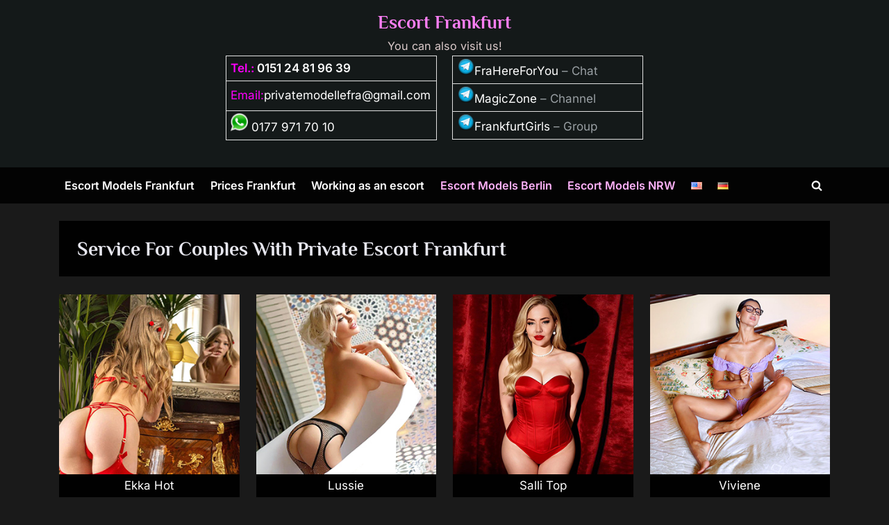

--- FILE ---
content_type: text/html; charset=UTF-8
request_url: https://www.privatmodellefrankfurt.com/en/category/service-for-couples/
body_size: 50696
content:
<!DOCTYPE html>
<html lang="en-US">
<head>
	<meta charset="UTF-8">
	<meta name="viewport" content="width=device-width, initial-scale=1.0">
	<meta name='robots' content='index, follow, max-image-preview:large, max-snippet:-1, max-video-preview:-1' />
<link rel="alternate" href="https://www.privatmodellefrankfurt.com/en/category/service-for-couples/" hreflang="en" />
<link rel="alternate" href="https://www.privatmodellefrankfurt.com/category/service-fuer-paare/" hreflang="de" />

	<!-- This site is optimized with the Yoast SEO plugin v26.6 - https://yoast.com/wordpress/plugins/seo/ -->
	<title>Service For Couples Private Models Frankfurt Escort Call Girls Whores Hookers</title>
	<meta name="description" content="Service For Couples the Special extra service of Private models with Frankfurt Top Escort Call Girls and Whores &amp; hookers for the customer." />
	<link rel="canonical" href="https://www.privatmodellefrankfurt.com/en/category/service-for-couples/" />
	<link rel="next" href="https://www.privatmodellefrankfurt.com/en/category/service-for-couples/page/2/" />
	<script type="application/ld+json" class="yoast-schema-graph">{"@context":"https://schema.org","@graph":[{"@type":"CollectionPage","@id":"https://www.privatmodellefrankfurt.com/en/category/service-for-couples/","url":"https://www.privatmodellefrankfurt.com/en/category/service-for-couples/","name":"Service For Couples Private Models Frankfurt Escort Call Girls Whores Hookers","isPartOf":{"@id":"https://www.privatmodellefrankfurt.com/en/#website"},"primaryImageOfPage":{"@id":"https://www.privatmodellefrankfurt.com/en/category/service-for-couples/#primaryimage"},"image":{"@id":"https://www.privatmodellefrankfurt.com/en/category/service-for-couples/#primaryimage"},"thumbnailUrl":"https://www.privatmodellefrankfurt.com/wp-content/uploads/Erotic-in-Frankfurt-Ekka-Hot-Escort-Glamour-Adventure-with-French-kissing.jpg","description":"Service For Couples the Special extra service of Private models with Frankfurt Top Escort Call Girls and Whores & hookers for the customer.","breadcrumb":{"@id":"https://www.privatmodellefrankfurt.com/en/category/service-for-couples/#breadcrumb"},"inLanguage":"en-US"},{"@type":"ImageObject","inLanguage":"en-US","@id":"https://www.privatmodellefrankfurt.com/en/category/service-for-couples/#primaryimage","url":"https://www.privatmodellefrankfurt.com/wp-content/uploads/Erotic-in-Frankfurt-Ekka-Hot-Escort-Glamour-Adventure-with-French-kissing.jpg","contentUrl":"https://www.privatmodellefrankfurt.com/wp-content/uploads/Erotic-in-Frankfurt-Ekka-Hot-Escort-Glamour-Adventure-with-French-kissing.jpg","width":300,"height":300,"caption":"Erotic in Frankfurt Ekka Hot Escort Glamour Adventure with French kissing"},{"@type":"BreadcrumbList","@id":"https://www.privatmodellefrankfurt.com/en/category/service-for-couples/#breadcrumb","itemListElement":[{"@type":"ListItem","position":1,"name":"Startseite","item":"https://www.privatmodellefrankfurt.com/en/"},{"@type":"ListItem","position":2,"name":"Service For Couples With Private Escort Frankfurt"}]},{"@type":"WebSite","@id":"https://www.privatmodellefrankfurt.com/en/#website","url":"https://www.privatmodellefrankfurt.com/en/","name":"Escort Frankfurt","description":"You can also visit us!","publisher":{"@id":"https://www.privatmodellefrankfurt.com/en/#organization"},"potentialAction":[{"@type":"SearchAction","target":{"@type":"EntryPoint","urlTemplate":"https://www.privatmodellefrankfurt.com/en/?s={search_term_string}"},"query-input":{"@type":"PropertyValueSpecification","valueRequired":true,"valueName":"search_term_string"}}],"inLanguage":"en-US"},{"@type":"Organization","@id":"https://www.privatmodellefrankfurt.com/en/#organization","name":"Privatmodelle Frankfurt","url":"https://www.privatmodellefrankfurt.com/en/","logo":{"@type":"ImageObject","inLanguage":"en-US","@id":"https://www.privatmodellefrankfurt.com/en/#/schema/logo/image/","url":"https://www.privatmodellefrankfurt.com/wp-content/uploads/pmf.jpg","contentUrl":"https://www.privatmodellefrankfurt.com/wp-content/uploads/pmf.jpg","width":500,"height":500,"caption":"Privatmodelle Frankfurt"},"image":{"@id":"https://www.privatmodellefrankfurt.com/en/#/schema/logo/image/"}}]}</script>
	<!-- / Yoast SEO plugin. -->



<style id='wp-img-auto-sizes-contain-inline-css'>
img:is([sizes=auto i],[sizes^="auto," i]){contain-intrinsic-size:3000px 1500px}
/*# sourceURL=wp-img-auto-sizes-contain-inline-css */
</style>
<link rel='stylesheet' id='symple_shortcode_styles-css' href='https://www.privatmodellefrankfurt.com/wp-content/plugins/symple-shortcodes/includes/css/symple_shortcodes_styles.css?ver=6.9' media='all' />
<link rel='stylesheet' id='ultimate-post-list-pro-public-style-css' href='https://www.privatmodellefrankfurt.com/wp-content/plugins/ultimate-post-list-pro/public/css/ultimate-post-list-pro-public.css?ver=9.1' media='all' />
<link rel='stylesheet' id='pressbook-fonts-css' href='https://www.privatmodellefrankfurt.com/wp-content/fonts/7e3f36f9782658a36a75a16f4fbf3238.css' media='all' />
<link rel='stylesheet' id='pressbook-style-css' href='https://www.privatmodellefrankfurt.com/wp-content/themes/pressbook-premium/style.min.css?ver=3.1.9' media='all' />
<style id='pressbook-style-inline-css'>
h1,h2,h3,h4,h5,h6,.site-title{font-family:'Philosopher',sans-serif;}
.site-branding{background-position:center center;}.site-branding{background-repeat:repeat;}.site-branding{background-size:contain;}.top-banner-image{max-height:150px;}.top-navbar{background:linear-gradient(0deg, #6709b4 0%, #390564 100%);}.social-navigation a:active .svg-icon,.social-navigation a:focus .svg-icon,.social-navigation a:hover .svg-icon,.top-navbar-3 .social-navigation a .svg-icon{color:#6709b4;}.top-navbar-3 .social-navigation a:active .svg-icon,.top-navbar-3 .social-navigation a:focus .svg-icon,.top-navbar-3 .social-navigation a:hover .svg-icon{color:#390564;}.top-info{background:rgba(0,0,0,0.94);}.top-info{color:#f4f4f4;}.top-info-contact span{font-weight:400;}.top-info-buttons .top-info-button{background:rgba(0,0,0,0.9);}.top-info-buttons .top-info-button{border-color:rgba(255,255,255,0.8);}.top-info-buttons .top-info-button{color:#f4f4f4;}.top-info-buttons .top-info-button{padding-top:0.55em;}.top-info-buttons .top-info-button{padding-bottom:0.55em;}.primary-navbar,.main-navigation ul ul{background:rgba(0,0,0,0.9);}.main-navigation .main-navigation-arrow-btn:active,.main-navigation .main-navigation-arrow-btn:hover,.main-navigation li.focus>.main-navigation-arrow-btn,.main-navigation:not(.toggled) li:hover>.main-navigation-arrow-btn,.main-navigation a:active,.main-navigation a:focus,.main-navigation a:hover{color:rgba(0,0,0,0.9);}.primary-navbar,.main-navigation-arrow-btn,.main-navigation-arrow-btn:focus,.main-navigation a,.primary-navbar-2 .main-navigation .main-navigation-arrow-btn:active,.primary-navbar-2 .main-navigation .main-navigation-arrow-btn:hover,.primary-navbar-2 .main-navigation a:active,.primary-navbar-2 .main-navigation a:focus,.primary-navbar-2 .main-navigation a:hover,.primary-navbar-2 .main-navigation li.focus>.main-navigation-arrow-btn,.primary-navbar-2 .main-navigation:not(.toggled) li:hover>.main-navigation-arrow-btn{color:#ffffff;}.main-navigation .main-navigation-arrow-btn:active,.main-navigation .main-navigation-arrow-btn:hover,.main-navigation li.focus>.main-navigation-arrow-btn,.main-navigation:not(.toggled) li:hover>.main-navigation-arrow-btn,.main-navigation a:active,.main-navigation a:focus,.main-navigation a:hover{background:#ffffff;}.primary-menu-toggle:focus,.main-navigation li .main-navigation-arrow-btn:focus{outline-color:#ffffff;}.site-branding{background-color:rgba(20,26,26,0.96);}.site-title,.site-title a,.site-title a:active,.site-title a:focus,.site-title a:hover{color:#fc7ff5;}.site-tagline{color:#ddcccc;}a{color:#ffffff;}a:active,a:focus,a:hover,.entry-title a:active,.entry-title a:focus,.entry-title a:hover,.c-sidebar a:active,.c-sidebar a:focus,.c-sidebar a:hover,.carousel-posts .carousel-post-title-link:active,.carousel-posts .carousel-post-title-link:focus,.carousel-posts .carousel-post-title-link:hover{color:#e558f2;}.more-link,.wp-block-search .wp-block-search__button,button,input[type=button],input[type=reset],input[type=submit]{background-image:linear-gradient(to right, #5b08a0 0%, #8023ce 51%, #5b08a0 100%);}.more-link,.wp-block-search .wp-block-search__button,button,input[type=button],input[type=reset],input[type=submit],.more-link:active,.more-link:focus,.more-link:hover,.wp-block-search .wp-block-search__button:active,.wp-block-search .wp-block-search__button:focus,.wp-block-search .wp-block-search__button:hover,button:active,button:focus,button:hover,input[type=button]:active,input[type=button]:focus,input[type=button]:hover,input[type=reset]:active,input[type=reset]:focus,input[type=reset]:hover,input[type=submit]:active,input[type=submit]:focus,input[type=submit]:hover{color:#ffffff;}.carousel-posts .glide__arrow:active,.carousel-posts .glide__arrow:focus,.carousel-posts .glide__arrow:hover{background:#6709b4;}.carousel-posts .glide__arrow:active,.carousel-posts .glide__arrow:focus,.carousel-posts .glide__arrow:hover{color:#ffffff;}.more-link,.wp-block-search .wp-block-search__button,button,input[type=button],input[type=reset],input[type=submit]{font-weight:600;}h1,h2,h3,h4,h5,h6{font-weight:700;}body{font-weight:400;}.site-title{font-weight:700;}.wp-block-search .wp-block-search__button,button,input[type=button],input[type=reset],input[type=submit]{padding-top:.45em;}.wp-block-search .wp-block-search__button,button,input[type=button],input[type=reset],input[type=submit]{padding-bottom:.5em;}.more-link{padding-top:.58em;}.more-link{padding-bottom:.62em;}.site-main,.pb-grid-post,body.pb-content-grid .site-main.site-main-grid .navigation.pagination .nav-links,body.pb-content-grid .pb-archv-header-show{background:rgba(0,0,0,0.97);}.site-main{border-color:rgba(0,0,0,0.97);}.entry-title,.entry-title a,.site-main h1,.site-main h2,.site-main h3,.site-main h4,.site-main h5,.site-main h6{color:#e7e7ef;}body,.cat-links a:active,.cat-links a:focus,.cat-links a:hover,.entry-meta a:active,.entry-meta a:focus,.entry-meta a:hover,.tag-links a:active,.tag-links a:focus,.tag-links a:hover,.comment-metadata a:active,.comment-metadata a:focus,.comment-metadata a:hover{color:#999fa3;}.more-link:active,.more-link:focus{outline-color:#999fa3;}.c-sidebar .widget{background:rgba(0,0,0,0.97);}.c-sidebar h1,.c-sidebar h2,.c-sidebar h3,.c-sidebar h4,.c-sidebar h5,.c-sidebar h6{color:#e7e7ef;}.c-sidebar,.c-sidebar a{color:#999fa3;}.c-sidebar .widget{border-color:#101010;}.c-sidebar .widget .widget-title::after,.c-sidebar .widget_block h1:first-child::after,.c-sidebar .widget_block h2:first-child::after,.c-sidebar .widget_block h3:first-child::after{background:#b57de3;}.cat-links .svg-icon,.cat-links a,.entry-meta .svg-icon,.entry-meta a,.tag-links .svg-icon,.tag-links a,.post-edit-link-wrap,.pb-article.sticky .pb-sticky,.comment-metadata a{color:#b8bcbf;}.header-carousel-posts .glide__slide,.header-carousel-posts .glide__arrow{background:rgba(0,0,0,0.91);}.header-carousel-posts{color:#b8bcbf;}.footer-carousel-posts .glide__slide,.footer-carousel-posts .glide__arrow{background:rgba(0,0,0,0.91);}.footer-carousel-posts{color:#b8bcbf;}.pb-featured-link{background:#1f2021;}.pb-featured-title,.pb-featured-taxonomy{background:rgba(0,0,0,0.45);}.pb-grid-related-link::before{background:#1f2021;}.pb-related-post-taxonomy{background:rgba(0,0,0,0.45);}.footer-widgets,.copyright-text{background:rgba(0,0,0,0.94);}.footer-widgets,.footer-widgets a:hover,.footer-widgets a:focus,.footer-widgets a:active,.copyright-text a:hover,.copyright-text a:focus,.copyright-text a:active{color:#ffffff;}.footer-widgets a{color:#999fa3;}.footer-widgets-wrap,.footer-widgets .widget .wp-calendar-table table,.footer-widgets .widget .wp-calendar-table th,.footer-widgets .widget .wp-calendar-table td{border-color:#666666;}.copyright-text{color:#e1e1e1;}.copyright-text a,.footer-widgets-design-2 .widget li::before{color:#b57de3;}.footer-widgets-design-2 .widget .widget-title::after,.footer-widgets-design-2 .widget_block h1:first-child::after,.footer-widgets-design-2 .widget_block h2:first-child::after,.footer-widgets-design-2 .widget_block h3:first-child::after{background:#b57de3;}.go-to-top:focus,.go-to-top:hover{background:linear-gradient(0deg, #5b08a0 0%, #8023ce 100%);}.go-to-top:focus{box-shadow:0px 0px 3px #5b08a0;}.go-to-top:active{background:#5b08a0;}
/*# sourceURL=pressbook-style-inline-css */
</style>
<link rel='stylesheet' id='slb_core-css' href='https://www.privatmodellefrankfurt.com/wp-content/plugins/simple-lightbox/client/css/app.css?ver=2.9.4' media='all' />
<link rel='stylesheet' id='new-royalslider-core-css-css' href='https://www.privatmodellefrankfurt.com/wp-content/plugins/new-royalslider/lib/royalslider/royalslider.css?ver=3.4.2' media='all' />
<link rel='stylesheet' id='rsUni-css-css' href='https://www.privatmodellefrankfurt.com/wp-content/plugins/new-royalslider/lib/royalslider/skins/universal/rs-universal.css?ver=3.4.2' media='all' />
<script src="https://www.privatmodellefrankfurt.com/wp-includes/js/jquery/jquery.js?ver=3.7.1" id="jquery-core-js"></script>
<script src="https://www.privatmodellefrankfurt.com/wp-includes/js/jquery/jquery-migrate.js?ver=3.4.1" id="jquery-migrate-js"></script>
<script id="ultimate-post-list-pro-js-extra">
var uplp_vars = {"uplp_nonce":"24d460b7c2","ajaxurl":"https://www.privatmodellefrankfurt.com/wp-admin/admin-ajax.php"};
//# sourceURL=ultimate-post-list-pro-js-extra
</script>
<script src="https://www.privatmodellefrankfurt.com/wp-content/plugins/ultimate-post-list-pro/public/js/ultimate-post-list-pro-public.js?ver=9.1" id="ultimate-post-list-pro-js"></script>
<script src="https://www.privatmodellefrankfurt.com/wp-content/plugins/wp-hide-post/public/js/wp-hide-post-public.js?ver=2.0.10" id="wp-hide-post-js"></script>
<script src="https://www.privatmodellefrankfurt.com/wp-content/themes/pressbook-premium/inc/libs/macy/macy.min.js?ver=2.5.1" id="macy-js"></script>
<link rel="EditURI" type="application/rsd+xml" title="RSD" href="https://www.privatmodellefrankfurt.com/xmlrpc.php?rsd" />

<style id="custom-background-css">
body.custom-background { background-color: #1a1a1a; }
</style>
			<style id="wp-custom-css">
			.pb-grid-post .entry-header {
	flex-grow: 1;
	display: flex;
	flex-direction: column;
	padding: 0.1em 1.5em;
}


a {
  text-decoration: none;
}

.site-branding.site-branding-center {
  padding:0.8em 0;
  text-align:center
		}

.c-primary-navbar-2 .site-branding.site-branding-center {
  padding-top:0.8em;
  padding-bottom:0.8em		</style>
		<link rel='stylesheet' id='su-shortcodes-css' href='https://www.privatmodellefrankfurt.com/wp-content/plugins/shortcodes-ultimate/includes/css/shortcodes.css?ver=7.4.7' media='all' />
<meta name="generator" content="WP Rocket 3.20.2" data-wpr-features="wpr_desktop" /></head>
<body class="archive category category-service-for-couples category-1595 custom-background wp-embed-responsive wp-theme-pressbook-premium hfeed single-sidebar right-sidebar pb-content-grid side-widget-ld-lg-right pb-font-md pb-lh-1-75 pressbook-dark">

<div data-rocket-location-hash="54257ff4dc2eb7aae68fa23eb5f11e06" id="page" class="site">
	<a class="skip-link screen-reader-text" href="#content">Skip to content</a>

	<header data-rocket-location-hash="31bfe1eb3fb22ee797ac0b2931ceb424" id="masthead" class="site-header c-primary-navbar-1">
		<div data-rocket-location-hash="9306a37588cf9ccdbe9b0d6fce867c9d" class="site-branding site-branding-center">
		<div class="u-wrapper site-branding-wrap">
		<div class="site-logo-title logo--lg-size-6 logo--md-size-5 logo--sm-size-2">
			
			<div class="site-title-tagline">
							<p class="site-title site-title--lg-size-5 site-title--md-size-6 site-title--sm-size-3"><a href="https://www.privatmodellefrankfurt.com/en/" rel="home">Escort Frankfurt</a></p>
								<p class="site-tagline tagline--lg-size-5 tagline--md-size-4 tagline--sm-size-2">You can also visit us!</p>
			</div><!-- .site-title-tagline -->
		</div><!-- .site-logo-title -->

		<div class="su-row"><div class="su-column su-column-size-1-2"><div class="su-column-inner su-u-clearfix su-u-trim">
<table class="alignright" border="2" width="50%" cellspacing="0" cellpadding="0">
<tbody>
<tr>
<th style="text-align: left;" scope="col"><span style="color: #ff00ff;">Tel.: </span><strong><a href="tel:+4915124819639">0151 24 81 96 39</a></strong></th>
</tr>
<tr style="height:43px;">
<td style="text-align: left;"><span style="color: #ff00ff;">Email:<span style="color: #000000;"><a href="mailto:privatemodellefra@gmail.com">privatemodellefra@gmail.com</a></span></span></td>
</tr>
<tr>
<td style="text-align: left;"><a href="https://wa.me/+491779717010?text=Hi%20privatmodellefrankfurt.com/en/%20" target="_blank" rel="noopener"><img decoding="async" src="https://www.privatmodellefrankfurt.com/wp-content/uploads/whatsapplogo-1.png" alt="" width="25" height="25" /> 0177 971 70 10</a></td>
</tr>
</tbody>
</table>
</div></div>
<div class="su-column su-column-size-1-2"><div class="su-column-inner su-u-clearfix su-u-trim">
<table class="alignright" border="2" width="50%" cellspacing="0" cellpadding="0">
<tbody>
<tr>
<td style="text-align: left;"><a href="https://t.me/FraHereForYou" target="_blank" rel="noopener"><img decoding="async" class="alignnone size-full wp-image-66838" src="https://www.privatmodellefrankfurt.com/wp-content/uploads/telegram.png" alt="" width="24" height="24" />FraHereForYou</a> &#8211; Chat</td>
</tr>
<tr>
<td style="text-align: left;"><a href="https://t.me/+HpobQSs1caI5MTZi" target="_blank" rel="noopener"><img decoding="async" class="alignnone size-full wp-image-66838" src="https://www.privatmodellefrankfurt.com/wp-content/uploads/telegram.png" alt="" width="24" height="24" />MagicZone</a> &#8211; Channel</td>
</tr>
<tr>
<td style="text-align: left;"><a href="https://t.me/+tmRaI4uorDM0ZmYy" target="_blank" rel="noopener"><img decoding="async" class="alignnone size-full wp-image-66838" src="https://www.privatmodellefrankfurt.com/wp-content/uploads/telegram.png" alt="" width="24" height="24" />FrankfurtGirls</a> &#8211; Group</td>
</tr>
</tbody>
</table>
</div></div></div>
	</div><!-- .site-branding-wrap -->
</div><!-- .site-branding -->
	<div data-rocket-location-hash="b3b3294f6a9ab90f8cd451130286ec3b" class="primary-navbar primary-navbar-1">
		<div class="u-wrapper primary-navbar-wrap">
			<nav id="site-navigation" class="main-navigation" aria-label="Primary Menu">
				<button class="primary-menu-toggle" aria-controls="primary-menu" aria-expanded="false" aria-label="Toggle Primary Menu">
					<svg class="svg-icon" width="24" height="24" aria-hidden="true" role="img" focusable="false" viewBox="0.0 0 1536.0 2048" xmlns="http://www.w3.org/2000/svg"><path d="M1536,1472v128c0,17.333-6.333,32.333-19,45s-27.667,19-45,19H64c-17.333,0-32.333-6.333-45-19s-19-27.667-19-45v-128  c0-17.333,6.333-32.333,19-45s27.667-19,45-19h1408c17.333,0,32.333,6.333,45,19S1536,1454.667,1536,1472z M1536,960v128  c0,17.333-6.333,32.333-19,45s-27.667,19-45,19H64c-17.333,0-32.333-6.333-45-19s-19-27.667-19-45V960c0-17.333,6.333-32.333,19-45  s27.667-19,45-19h1408c17.333,0,32.333,6.333,45,19S1536,942.667,1536,960z M1536,448v128c0,17.333-6.333,32.333-19,45  s-27.667,19-45,19H64c-17.333,0-32.333-6.333-45-19S0,593.333,0,576V448c0-17.333,6.333-32.333,19-45s27.667-19,45-19h1408  c17.333,0,32.333,6.333,45,19S1536,430.667,1536,448z"></path></svg><svg class="svg-icon" width="24" height="24" aria-hidden="true" role="img" focusable="false" viewBox="0 0 1792 1792" xmlns="http://www.w3.org/2000/svg"><path d="M1490 1322q0 40-28 68l-136 136q-28 28-68 28t-68-28l-294-294-294 294q-28 28-68 28t-68-28l-136-136q-28-28-28-68t28-68l294-294-294-294q-28-28-28-68t28-68l136-136q28-28 68-28t68 28l294 294 294-294q28-28 68-28t68 28l136 136q28 28 28 68t-28 68l-294 294 294 294q28 28 28 68z" /></svg>				</button>
				<div class="menu-top-menu-en-container"><ul id="primary-menu" class="menu"><li id="menu-item-3139" class="menu-item menu-item-type-custom menu-item-object-custom menu-item-home menu-item-3139"><a href="https://www.privatmodellefrankfurt.com/en/" title="Escort Frankfurt am Main">Escort Models Frankfurt</a></li>
<li id="menu-item-6492" class="menu-item menu-item-type-post_type menu-item-object-page menu-item-6492"><a href="https://www.privatmodellefrankfurt.com/en/prices/" title="Prices For Escort Services In Frankfurt">Prices Frankfurt</a></li>
<li id="menu-item-16387" class="menu-item menu-item-type-post_type menu-item-object-page menu-item-16387"><a href="https://www.privatmodellefrankfurt.com/en/working-as-an-escort/">Working as an escort</a></li>
<li id="menu-item-9905" class="menu-item menu-item-type-custom menu-item-object-custom menu-item-9905"><a href="https://www.privatmodelleberlin.com/en/" title="Escort Berlin"><span style="color: #ffb2fa;">Escort Models Berlin</span></a></li>
<li id="menu-item-12428" class="menu-item menu-item-type-custom menu-item-object-custom menu-item-12428"><a target="_blank" href="https://www.nrwescortmodelle.com/en/" title="Escort NRW"><span style="color: #ffb2fa;">Escort Models NRW</span></a></li>
<li id="menu-item-10634-en" class="lang-item lang-item-2553 lang-item-en current-lang lang-item-first menu-item menu-item-type-custom menu-item-object-custom menu-item-10634-en"><a href="https://www.privatmodellefrankfurt.com/en/category/service-for-couples/" hreflang="en-US" lang="en-US"><img src="[data-uri]" alt="English" width="16" height="11" style="width: 16px; height: 11px;" /></a></li>
<li id="menu-item-10634-de" class="lang-item lang-item-2556 lang-item-de menu-item menu-item-type-custom menu-item-object-custom menu-item-10634-de"><a href="https://www.privatmodellefrankfurt.com/category/service-fuer-paare/" hreflang="de-DE" lang="de-DE"><img src="[data-uri]" alt="Deutsch" width="16" height="11" style="width: 16px; height: 11px;" /></a></li>
<li class="primary-menu-search"><a href="#" class="primary-menu-search-toggle" aria-expanded="false"><span class="screen-reader-text">Toggle search form</span><svg class="svg-icon" width="24" height="24" aria-hidden="true" role="img" focusable="false" viewBox="0 0 1792 1792" xmlns="http://www.w3.org/2000/svg"><path d="M1216 832q0-185-131.5-316.5t-316.5-131.5-316.5 131.5-131.5 316.5 131.5 316.5 316.5 131.5 316.5-131.5 131.5-316.5zm512 832q0 52-38 90t-90 38q-54 0-90-38l-343-342q-179 124-399 124-143 0-273.5-55.5t-225-150-150-225-55.5-273.5 55.5-273.5 150-225 225-150 273.5-55.5 273.5 55.5 225 150 150 225 55.5 273.5q0 220-124 399l343 343q37 37 37 90z" /></svg><svg class="svg-icon" width="24" height="24" aria-hidden="true" role="img" focusable="false" viewBox="0 0 1792 1792" xmlns="http://www.w3.org/2000/svg"><path d="M1490 1322q0 40-28 68l-136 136q-28 28-68 28t-68-28l-294-294-294 294q-28 28-68 28t-68-28l-136-136q-28-28-28-68t28-68l294-294-294-294q-28-28-28-68t28-68l136-136q28-28 68-28t68 28l294 294 294-294q28-28 68-28t68 28l136 136q28 28 28 68t-28 68l-294 294 294 294q28 28 28 68z" /></svg></a><div class="search-form-wrap"><form role="search" method="get" class="search-form" action="https://www.privatmodellefrankfurt.com/en/">
				<label>
					<span class="screen-reader-text">Search for:</span>
					<input type="search" class="search-field" placeholder="Search &hellip;" value="" name="s" />
				</label>
				<input type="submit" class="search-submit" value="Search" />
			</form></div></li></ul></div>			</nav><!-- #site-navigation -->
		</div><!-- .primary-navbar-wrap -->
	</div><!-- .primary-navbar -->
		</header><!-- #masthead -->

	<div data-rocket-location-hash="595d943ee05848cdfea111ae6e6fbd83" id="content" class="site-content">

	<div data-rocket-location-hash="00a71c3157e2e62f438f823e6c1ab97c" class="pb-content-sidebar u-wrapper">
		<main id="primary" class="site-main site-main-grid">

						<header class="pb-archv-header pb-archv-header-show">
					<h1 class="page-title pb-archv-title">Service For Couples With Private Escort Frankfurt</h1>
									</header>
								<div class="pb-grid-post-row pb-grid-post-hide-meta-all pb-masonry">
				
<div class="pb-grid-post-col">
	<article id="post-87555" class="pb-article pb-grid-post post-87555 post type-post status-publish format-standard has-post-thumbnail hentry category-escort-models-grossostheim-call-girls-hobby-whores-service-sex-date category-escort-models-heldenbergen-call-girls-hobby-whores-service-sex-date category-escort-models-hofheim-am-taunus-call-girls-hobby-whores-service-sex-date category-escort-models-karben-call-girls-hobby-whores-service-sex-date category-escort-models-maintal-call-girls-hobby-whores-service-sex-date category-escort-models-niedernhausen-call-girls-hobby-whores-service-sex-date category-escort-models-schwalbach-am-taunus-call-girls-hobby-whores-service-sex-date category-escort-models-walldorf-call-girls-hobby-whores-service-sex-date category-domina-models category-erotic-adventures-frankfurt-busty-love-flirting-popping-sex-dates category-beautiful-breasts category-slim-models category-young-models category-role-playing category-service-for-couples category-vacation">
					<a class="post-thumbnail" href="https://www.privatmodellefrankfurt.com/en/erotic-frankfurt-ekka-hot-escort-glamour-adventure-with-french-kissing/" tabindex="-1">
			<img width="300" height="300" src="https://www.privatmodellefrankfurt.com/wp-content/uploads/Erotic-in-Frankfurt-Ekka-Hot-Escort-Glamour-Adventure-with-French-kissing.jpg" class="attachment-post-thumbnail size-post-thumbnail wp-post-image" alt="Ekka Hot" decoding="async" fetchpriority="high" srcset="https://www.privatmodellefrankfurt.com/wp-content/uploads/Erotic-in-Frankfurt-Ekka-Hot-Escort-Glamour-Adventure-with-French-kissing.jpg 300w, https://www.privatmodellefrankfurt.com/wp-content/uploads/Erotic-in-Frankfurt-Ekka-Hot-Escort-Glamour-Adventure-with-French-kissing-175x175.jpg 175w" sizes="(max-width: 300px) 100vw, 300px" />			</a><!-- .post-thumbnail -->
			
		<header class="entry-header pb-grid-post-header">
			
			<div class="pb-grid-excerpt" style="text-align: center;">
    <a href="https://www.privatmodellefrankfurt.com/en/erotic-frankfurt-ekka-hot-escort-glamour-adventure-with-french-kissing/" title="Erotic Frankfurt Ekka Hot Escort Glamour Adventure with French kissing" > Ekka Hot </a></div>

			
						<div class="pb-grid-post-meta">
									<span class="cat-links"><svg class="svg-icon" width="24" height="24" aria-hidden="true" role="img" focusable="false" viewBox="0.0 0 1879.0 2048" xmlns="http://www.w3.org/2000/svg"><path d="M1879,1080c0,20.667-10.333,42.667-31,66l-336,396c-28.667,34-68.833,62.833-120.5,86.5S1292,1664,1248,1664H160  c-22.667,0-42.833-4.333-60.5-13S73,1628,73,1608c0-20.667,10.333-42.667,31-66l336-396c28.667-34,68.833-62.833,120.5-86.5  S660,1024,704,1024h1088c22.667,0,42.833,4.333,60.5,13S1879,1060,1879,1080z M1536,736v160H704c-62.667,0-128.333,15.833-197,47.5  S383.667,1015,343,1063L6,1459l-5,6c0-2.667-0.167-6.833-0.5-12.5S0,1442.667,0,1440V480c0-61.333,22-114,66-158s96.667-66,158-66  h320c61.333,0,114,22,158,66s66,96.667,66,158v32h544c61.333,0,114,22,158,66S1536,674.667,1536,736z" /></svg><a href="https://www.privatmodellefrankfurt.com/en/category/escort-models-grossostheim-call-girls-hobby-whores-service-sex-date/" rel="category tag">Privat Escort Models Großostheim</a></span>
									</div><!-- .pb-grid-post-meta -->
						</header><!-- .entry-header -->
	</article><!-- #post-87555 -->
</div><!-- .pb-grid-post-col -->

<div class="pb-grid-post-col">
	<article id="post-86884" class="pb-article pb-grid-post post-86884 post type-post status-publish format-standard has-post-thumbnail hentry category-escort-models-babenhausen-call-girls-hobby-whores-service-sex-date category-escort-models-dreieich-call-girls-hobby-whores-service-sex-date category-escort-models-klein-auheim-call-girls-hobby-whores-service-sex-date category-escort-models-kriftel-call-girls-hobby-whores-service-sex-date category-escort-models-langen-hessen-call-girls-hobby-whores-service-sex-date category-escort-models-moerfelden-call-girls-hobby-whores-service-sex-date category-escort-models-pfungstadt-call-girls-hobby-whores-service-sex-date category-escort-models-roedermark-call-girls-hobby-whores-service-sex-date category-anal-models category-domina-models category-erotic-massage-frankfurt-sex-oil-body-massages-tantramassage category-she-is-looking-for-him-frankfurt-sexdate-singles-date-woman-is-seeking-for-man category-beautiful-breasts category-slim-models category-striptease-models category-young-models category-role-playing category-service-for-couples category-vacation tag-anal-service-babenhausen tag-anal-service-dreieich tag-anal-service-klein-auheim tag-anal-service-kriftel tag-anal-service-langen tag-anal-service-moerfelden tag-anal-service-pfungstadt tag-anal-service-roedermark">
					<a class="post-thumbnail" href="https://www.privatmodellefrankfurt.com/en/escort-in-frankfurt-dream-woman-lussie-erotic-vip-companion-she-is-looking-for-him-for-french-kissing/" tabindex="-1">
			<img width="300" height="300" src="https://www.privatmodellefrankfurt.com/wp-content/uploads/Escort-Frankfurt-dream-woman-Lussie-erotic-VIP-companion-she-is-looking-for-him-for-French-kissing.jpg" class="attachment-post-thumbnail size-post-thumbnail wp-post-image" alt="Lussie" decoding="async" srcset="https://www.privatmodellefrankfurt.com/wp-content/uploads/Escort-Frankfurt-dream-woman-Lussie-erotic-VIP-companion-she-is-looking-for-him-for-French-kissing.jpg 300w, https://www.privatmodellefrankfurt.com/wp-content/uploads/Escort-Frankfurt-dream-woman-Lussie-erotic-VIP-companion-she-is-looking-for-him-for-French-kissing-175x175.jpg 175w" sizes="(max-width: 300px) 100vw, 300px" />			</a><!-- .post-thumbnail -->
			
		<header class="entry-header pb-grid-post-header">
			
			<div class="pb-grid-excerpt" style="text-align: center;">
    <a href="https://www.privatmodellefrankfurt.com/en/escort-in-frankfurt-dream-woman-lussie-erotic-vip-companion-she-is-looking-for-him-for-french-kissing/" title="Escort in Frankfurt dream woman Lussie erotic VIP companion she is looking for him for French kissing" > Lussie</a></div>

			
						<div class="pb-grid-post-meta">
									<span class="cat-links"><svg class="svg-icon" width="24" height="24" aria-hidden="true" role="img" focusable="false" viewBox="0.0 0 1879.0 2048" xmlns="http://www.w3.org/2000/svg"><path d="M1879,1080c0,20.667-10.333,42.667-31,66l-336,396c-28.667,34-68.833,62.833-120.5,86.5S1292,1664,1248,1664H160  c-22.667,0-42.833-4.333-60.5-13S73,1628,73,1608c0-20.667,10.333-42.667,31-66l336-396c28.667-34,68.833-62.833,120.5-86.5  S660,1024,704,1024h1088c22.667,0,42.833,4.333,60.5,13S1879,1060,1879,1080z M1536,736v160H704c-62.667,0-128.333,15.833-197,47.5  S383.667,1015,343,1063L6,1459l-5,6c0-2.667-0.167-6.833-0.5-12.5S0,1442.667,0,1440V480c0-61.333,22-114,66-158s96.667-66,158-66  h320c61.333,0,114,22,158,66s66,96.667,66,158v32h544c61.333,0,114,22,158,66S1536,674.667,1536,736z" /></svg><a href="https://www.privatmodellefrankfurt.com/en/category/escort-models-babenhausen-call-girls-hobby-whores-service-sex-date/" rel="category tag">Privat Escort Models Babenhausen</a></span>
									</div><!-- .pb-grid-post-meta -->
						</header><!-- .entry-header -->
	</article><!-- #post-86884 -->
</div><!-- .pb-grid-post-col -->

<div class="pb-grid-post-col">
	<article id="post-87540" class="pb-article pb-grid-post post-87540 post type-post status-publish format-standard has-post-thumbnail hentry category-escort-models-bad-vilbel-call-girls-hobby-whores-service-sex-date category-escort-models-eberstadt-call-girls-hobby-whores-service-sex-date category-escort-models-grossostheim-call-girls-hobby-whores-service-sex-date category-escort-models-idstein-call-girls-hobby-whores-service-sex-date category-escort-models-langen-hessen-call-girls-hobby-whores-service-sex-date category-escort-models-moerfelden-call-girls-hobby-whores-service-sex-date category-escort-models-raunheim-call-girls-hobby-whores-service-sex-date category-escort-models-walldorf-call-girls-hobby-whores-service-sex-date category-domina-models category-beautiful-breasts category-house-hotel-home-visit-hostel-apartment-room-pension-frankfurt category-slim-models category-young-models category-role-playing category-service-for-couples">
					<a class="post-thumbnail" href="https://www.privatmodellefrankfurt.com/en/glamour-domina-escort-salli-top-will-visit-you-in-your-apartment-in-frankfurt/" tabindex="-1">
			<img width="300" height="300" src="https://www.privatmodellefrankfurt.com/wp-content/uploads/Glamour-Domina-Escort-Salli-Top-will-visit-you-in-your-apartment-in-Frankfurt.jpg" class="attachment-post-thumbnail size-post-thumbnail wp-post-image" alt="Salli Top" decoding="async" srcset="https://www.privatmodellefrankfurt.com/wp-content/uploads/Glamour-Domina-Escort-Salli-Top-will-visit-you-in-your-apartment-in-Frankfurt.jpg 300w, https://www.privatmodellefrankfurt.com/wp-content/uploads/Glamour-Domina-Escort-Salli-Top-will-visit-you-in-your-apartment-in-Frankfurt-175x175.jpg 175w" sizes="(max-width: 300px) 100vw, 300px" />			</a><!-- .post-thumbnail -->
			
		<header class="entry-header pb-grid-post-header">
			
			<div class="pb-grid-excerpt" style="text-align: center;">
    <a href="https://www.privatmodellefrankfurt.com/en/glamour-domina-escort-salli-top-will-visit-you-in-your-apartment-in-frankfurt/" title="Glamour Domina Escort Salli Top will visit you in your apartment in Frankfurt" > Salli Top </a></div>

			
						<div class="pb-grid-post-meta">
									<span class="cat-links"><svg class="svg-icon" width="24" height="24" aria-hidden="true" role="img" focusable="false" viewBox="0.0 0 1879.0 2048" xmlns="http://www.w3.org/2000/svg"><path d="M1879,1080c0,20.667-10.333,42.667-31,66l-336,396c-28.667,34-68.833,62.833-120.5,86.5S1292,1664,1248,1664H160  c-22.667,0-42.833-4.333-60.5-13S73,1628,73,1608c0-20.667,10.333-42.667,31-66l336-396c28.667-34,68.833-62.833,120.5-86.5  S660,1024,704,1024h1088c22.667,0,42.833,4.333,60.5,13S1879,1060,1879,1080z M1536,736v160H704c-62.667,0-128.333,15.833-197,47.5  S383.667,1015,343,1063L6,1459l-5,6c0-2.667-0.167-6.833-0.5-12.5S0,1442.667,0,1440V480c0-61.333,22-114,66-158s96.667-66,158-66  h320c61.333,0,114,22,158,66s66,96.667,66,158v32h544c61.333,0,114,22,158,66S1536,674.667,1536,736z" /></svg><a href="https://www.privatmodellefrankfurt.com/en/category/escort-models-bad-vilbel-call-girls-hobby-whores-service-sex-date/" rel="category tag">Privat Escort Models Bad Vilbel</a></span>
									</div><!-- .pb-grid-post-meta -->
						</header><!-- .entry-header -->
	</article><!-- #post-87540 -->
</div><!-- .pb-grid-post-col -->

<div class="pb-grid-post-col">
	<article id="post-87448" class="pb-article pb-grid-post post-87448 post type-post status-publish format-standard has-post-thumbnail hentry category-escort-models-bad-vilbel-call-girls-hobby-whores-service-sex-date category-escort-models-floersheim-am-main-call-girls-hobby-whores-service-sex-date category-escort-models-glashuetten-call-girls-hobby-whores-service-sex-date category-escort-models-heldenbergen-call-girls-hobby-whores-service-sex-date category-escort-models-offenthal-call-girls-hobby-whores-service-sex-date category-escort-models-ruesselsheim-call-girls-hobby-whores-service-sex-date category-escort-models-seligenstadt-call-girls-hobby-whores-service-sex-date category-escort-models-windecken-call-girls-hobby-whores-service-sex-date category-chubby-models category-domina-models category-erotic-massage-frankfurt-sex-oil-body-massages-tantramassage category-leisure-contacts-frankfurt-dating-dating-single-seeking-mediation category-beautiful-breasts category-slave-models category-striptease-models category-young-models category-service-for-couples">
					<a class="post-thumbnail" href="https://www.privatmodellefrankfurt.com/en/frankfurt-acquaintance-with-viviene-luxury-escort-for-dominatrix-seduction/" tabindex="-1">
			<img width="300" height="300" src="https://www.privatmodellefrankfurt.com/wp-content/uploads/Frankfurt-acquaintance-with-Viviene-Luxury-Escort-for-Dominatrix-Seduction.jpg" class="attachment-post-thumbnail size-post-thumbnail wp-post-image" alt="Viviene" decoding="async" loading="lazy" srcset="https://www.privatmodellefrankfurt.com/wp-content/uploads/Frankfurt-acquaintance-with-Viviene-Luxury-Escort-for-Dominatrix-Seduction.jpg 300w, https://www.privatmodellefrankfurt.com/wp-content/uploads/Frankfurt-acquaintance-with-Viviene-Luxury-Escort-for-Dominatrix-Seduction-175x175.jpg 175w" sizes="auto, (max-width: 300px) 100vw, 300px" />			</a><!-- .post-thumbnail -->
			
		<header class="entry-header pb-grid-post-header">
			
			<div class="pb-grid-excerpt" style="text-align: center;">
    <a href="https://www.privatmodellefrankfurt.com/en/frankfurt-acquaintance-with-viviene-luxury-escort-for-dominatrix-seduction/" title="Frankfurt acquaintance with Viviene Luxury Escort for Dominatrix Seduction" > Viviene </a></div>

			
						<div class="pb-grid-post-meta">
									<span class="cat-links"><svg class="svg-icon" width="24" height="24" aria-hidden="true" role="img" focusable="false" viewBox="0.0 0 1879.0 2048" xmlns="http://www.w3.org/2000/svg"><path d="M1879,1080c0,20.667-10.333,42.667-31,66l-336,396c-28.667,34-68.833,62.833-120.5,86.5S1292,1664,1248,1664H160  c-22.667,0-42.833-4.333-60.5-13S73,1628,73,1608c0-20.667,10.333-42.667,31-66l336-396c28.667-34,68.833-62.833,120.5-86.5  S660,1024,704,1024h1088c22.667,0,42.833,4.333,60.5,13S1879,1060,1879,1080z M1536,736v160H704c-62.667,0-128.333,15.833-197,47.5  S383.667,1015,343,1063L6,1459l-5,6c0-2.667-0.167-6.833-0.5-12.5S0,1442.667,0,1440V480c0-61.333,22-114,66-158s96.667-66,158-66  h320c61.333,0,114,22,158,66s66,96.667,66,158v32h544c61.333,0,114,22,158,66S1536,674.667,1536,736z" /></svg><a href="https://www.privatmodellefrankfurt.com/en/category/escort-models-bad-vilbel-call-girls-hobby-whores-service-sex-date/" rel="category tag">Privat Escort Models Bad Vilbel</a></span>
									</div><!-- .pb-grid-post-meta -->
						</header><!-- .entry-header -->
	</article><!-- #post-87448 -->
</div><!-- .pb-grid-post-col -->

<div class="pb-grid-post-col">
	<article id="post-87423" class="pb-article pb-grid-post post-87423 post type-post status-publish format-standard has-post-thumbnail hentry category-escort-models-hochheim-am-main-call-girls-hobby-whores-service-sex-date category-escort-models-idstein-call-girls-hobby-whores-service-sex-date category-escort-models-juegesheim-call-girls-hobby-whores-service-sex-date category-escort-models-muehlheim-am-main-call-girls-hobby-whores-service-sex-date category-escort-models-neu-ansbach-call-girls-hobby-whores-service-sex-date category-escort-models-rodgau-call-girls-hobby-whores-service-sex-date category-escort-models-schoeneck-call-girls-hobby-whores-service-sex-date category-escort-models-wixhausen-call-girls-hobby-whores-service-sex-date category-chubby-models category-domina-models category-erotic-massage-frankfurt-sex-oil-body-massages-tantramassage category-beautiful-breasts category-sex-contacts-erotic-portal-red-light-district-frankfurt category-slave-models category-young-models category-service-for-couples">
					<a class="post-thumbnail" href="https://www.privatmodellefrankfurt.com/en/kerroll-erotic-escort-frankfurt-sex-contact-for-oil-massage/" tabindex="-1">
			<img width="300" height="300" src="https://www.privatmodellefrankfurt.com/wp-content/uploads/Kerroll-erotic-escort-Frankfurt-sex-contact-for-oil-massage.jpg" class="attachment-post-thumbnail size-post-thumbnail wp-post-image" alt="Kerroll" decoding="async" loading="lazy" srcset="https://www.privatmodellefrankfurt.com/wp-content/uploads/Kerroll-erotic-escort-Frankfurt-sex-contact-for-oil-massage.jpg 300w, https://www.privatmodellefrankfurt.com/wp-content/uploads/Kerroll-erotic-escort-Frankfurt-sex-contact-for-oil-massage-175x175.jpg 175w" sizes="auto, (max-width: 300px) 100vw, 300px" />			</a><!-- .post-thumbnail -->
			
		<header class="entry-header pb-grid-post-header">
			
			<div class="pb-grid-excerpt" style="text-align: center;">
    <a href="https://www.privatmodellefrankfurt.com/en/kerroll-erotic-escort-frankfurt-sex-contact-for-oil-massage/" title="Kerroll erotic escort Frankfurt sex contact for oil massage" > Kerroll </a></div>

			
						<div class="pb-grid-post-meta">
									<span class="cat-links"><svg class="svg-icon" width="24" height="24" aria-hidden="true" role="img" focusable="false" viewBox="0.0 0 1879.0 2048" xmlns="http://www.w3.org/2000/svg"><path d="M1879,1080c0,20.667-10.333,42.667-31,66l-336,396c-28.667,34-68.833,62.833-120.5,86.5S1292,1664,1248,1664H160  c-22.667,0-42.833-4.333-60.5-13S73,1628,73,1608c0-20.667,10.333-42.667,31-66l336-396c28.667-34,68.833-62.833,120.5-86.5  S660,1024,704,1024h1088c22.667,0,42.833,4.333,60.5,13S1879,1060,1879,1080z M1536,736v160H704c-62.667,0-128.333,15.833-197,47.5  S383.667,1015,343,1063L6,1459l-5,6c0-2.667-0.167-6.833-0.5-12.5S0,1442.667,0,1440V480c0-61.333,22-114,66-158s96.667-66,158-66  h320c61.333,0,114,22,158,66s66,96.667,66,158v32h544c61.333,0,114,22,158,66S1536,674.667,1536,736z" /></svg><a href="https://www.privatmodellefrankfurt.com/en/category/escort-models-hochheim-am-main-call-girls-hobby-whores-service-sex-date/" rel="category tag">Privat Escort Models Hochheim am Main</a></span>
									</div><!-- .pb-grid-post-meta -->
						</header><!-- .entry-header -->
	</article><!-- #post-87423 -->
</div><!-- .pb-grid-post-col -->

<div class="pb-grid-post-col">
	<article id="post-87308" class="pb-article pb-grid-post post-87308 post type-post status-publish format-standard has-post-thumbnail hentry category-escort-models-bad-vilbel-call-girls-hobby-whores-service-sex-date category-escort-models-biebrich-call-girls-hobby-whores-service-sex-date category-escort-models-bischofsheim-call-girls-hobby-whores-service-sex-date category-escort-models-dreieich-call-girls-hobby-whores-service-sex-date category-escort-models-hattersheim-am-main-call-girls-hobby-whores-service-sex-date category-escort-models-idstein-call-girls-hobby-whores-service-sex-date category-escort-models-klein-auheim-call-girls-hobby-whores-service-sex-date category-escort-models-mainz-call-girls-hobby-whores-service-sex-date category-erotic-adventures-frankfurt-busty-love-flirting-popping-sex-dates category-erotic-massage-frankfurt-sex-oil-body-massages-tantramassage category-small-boobs category-slim-models category-striptease-models category-young-models category-role-playing category-service-for-couples">
					<a class="post-thumbnail" href="https://www.privatmodellefrankfurt.com/en/escort-frankfurt-saacha-for-intimate-adventures-and-french-kissing/" tabindex="-1">
			<img width="300" height="300" src="https://www.privatmodellefrankfurt.com/wp-content/uploads/Escort-Frankfurt-Saacha-for-intimate-adventures-and-French-kissing.jpg" class="attachment-post-thumbnail size-post-thumbnail wp-post-image" alt="Saacha" decoding="async" loading="lazy" srcset="https://www.privatmodellefrankfurt.com/wp-content/uploads/Escort-Frankfurt-Saacha-for-intimate-adventures-and-French-kissing.jpg 300w, https://www.privatmodellefrankfurt.com/wp-content/uploads/Escort-Frankfurt-Saacha-for-intimate-adventures-and-French-kissing-175x175.jpg 175w" sizes="auto, (max-width: 300px) 100vw, 300px" />			</a><!-- .post-thumbnail -->
			
		<header class="entry-header pb-grid-post-header">
			
			<div class="pb-grid-excerpt" style="text-align: center;">
    <a href="https://www.privatmodellefrankfurt.com/en/escort-frankfurt-saacha-for-intimate-adventures-and-french-kissing/" title="Escort Frankfurt Saacha for intimate adventures and French kissing" > Saacha </a></div>

			
						<div class="pb-grid-post-meta">
									<span class="cat-links"><svg class="svg-icon" width="24" height="24" aria-hidden="true" role="img" focusable="false" viewBox="0.0 0 1879.0 2048" xmlns="http://www.w3.org/2000/svg"><path d="M1879,1080c0,20.667-10.333,42.667-31,66l-336,396c-28.667,34-68.833,62.833-120.5,86.5S1292,1664,1248,1664H160  c-22.667,0-42.833-4.333-60.5-13S73,1628,73,1608c0-20.667,10.333-42.667,31-66l336-396c28.667-34,68.833-62.833,120.5-86.5  S660,1024,704,1024h1088c22.667,0,42.833,4.333,60.5,13S1879,1060,1879,1080z M1536,736v160H704c-62.667,0-128.333,15.833-197,47.5  S383.667,1015,343,1063L6,1459l-5,6c0-2.667-0.167-6.833-0.5-12.5S0,1442.667,0,1440V480c0-61.333,22-114,66-158s96.667-66,158-66  h320c61.333,0,114,22,158,66s66,96.667,66,158v32h544c61.333,0,114,22,158,66S1536,674.667,1536,736z" /></svg><a href="https://www.privatmodellefrankfurt.com/en/category/escort-models-bad-vilbel-call-girls-hobby-whores-service-sex-date/" rel="category tag">Privat Escort Models Bad Vilbel</a></span>
									</div><!-- .pb-grid-post-meta -->
						</header><!-- .entry-header -->
	</article><!-- #post-87308 -->
</div><!-- .pb-grid-post-col -->

<div class="pb-grid-post-col">
	<article id="post-87297" class="pb-article pb-grid-post post-87297 post type-post status-publish format-standard has-post-thumbnail hentry category-escort-models-dreieich-call-girls-hobby-whores-service-sex-date category-escort-models-eberstadt-call-girls-hobby-whores-service-sex-date category-escort-models-kelsterbach-call-girls-hobby-whores-service-sex-date category-escort-models-kronberg-im-taunus-call-girls-hobby-whores-service-sex-date category-escort-models-liederbach-am-taunus-call-girls-hobby-whores-service-sex-date category-escort-models-nidderau-call-girls-hobby-whores-service-sex-date category-escort-models-oberursel-taunus-call-girls-hobby-whores-service-sex-date category-escort-models-schwalbach-am-taunus-call-girls-hobby-whores-service-sex-date category-erotic-massage-frankfurt-sex-oil-body-massages-tantramassage category-small-boobs category-sex-contacts-erotic-portal-red-light-district-frankfurt category-slim-models category-striptease-models category-young-models category-role-playing category-service-for-couples">
					<a class="post-thumbnail" href="https://www.privatmodellefrankfurt.com/en/frankfurt-ameliye-sensual-striptease-escort-for-discreet-sexual-encounters/" tabindex="-1">
			<img width="300" height="300" src="https://www.privatmodellefrankfurt.com/wp-content/uploads/Frankfurt-Ameliye-sensual-striptease-escort-for-discreet-sexual-encounters.jpg" class="attachment-post-thumbnail size-post-thumbnail wp-post-image" alt="Ameliye" decoding="async" loading="lazy" srcset="https://www.privatmodellefrankfurt.com/wp-content/uploads/Frankfurt-Ameliye-sensual-striptease-escort-for-discreet-sexual-encounters.jpg 300w, https://www.privatmodellefrankfurt.com/wp-content/uploads/Frankfurt-Ameliye-sensual-striptease-escort-for-discreet-sexual-encounters-175x175.jpg 175w" sizes="auto, (max-width: 300px) 100vw, 300px" />			</a><!-- .post-thumbnail -->
			
		<header class="entry-header pb-grid-post-header">
			
			<div class="pb-grid-excerpt" style="text-align: center;">
    <a href="https://www.privatmodellefrankfurt.com/en/frankfurt-ameliye-sensual-striptease-escort-for-discreet-sexual-encounters/" title="Frankfurt Ameliye sensual striptease escort for discreet sexual encounters" > Ameliye </a></div>

			
						<div class="pb-grid-post-meta">
									<span class="cat-links"><svg class="svg-icon" width="24" height="24" aria-hidden="true" role="img" focusable="false" viewBox="0.0 0 1879.0 2048" xmlns="http://www.w3.org/2000/svg"><path d="M1879,1080c0,20.667-10.333,42.667-31,66l-336,396c-28.667,34-68.833,62.833-120.5,86.5S1292,1664,1248,1664H160  c-22.667,0-42.833-4.333-60.5-13S73,1628,73,1608c0-20.667,10.333-42.667,31-66l336-396c28.667-34,68.833-62.833,120.5-86.5  S660,1024,704,1024h1088c22.667,0,42.833,4.333,60.5,13S1879,1060,1879,1080z M1536,736v160H704c-62.667,0-128.333,15.833-197,47.5  S383.667,1015,343,1063L6,1459l-5,6c0-2.667-0.167-6.833-0.5-12.5S0,1442.667,0,1440V480c0-61.333,22-114,66-158s96.667-66,158-66  h320c61.333,0,114,22,158,66s66,96.667,66,158v32h544c61.333,0,114,22,158,66S1536,674.667,1536,736z" /></svg><a href="https://www.privatmodellefrankfurt.com/en/category/escort-models-dreieich-call-girls-hobby-whores-service-sex-date/" rel="category tag">Privat Escort Models Dreieich</a></span>
									</div><!-- .pb-grid-post-meta -->
						</header><!-- .entry-header -->
	</article><!-- #post-87297 -->
</div><!-- .pb-grid-post-col -->

<div class="pb-grid-post-col">
	<article id="post-87162" class="pb-article pb-grid-post post-87162 post type-post status-publish format-standard has-post-thumbnail hentry category-escort-models-alzenau-call-girls-hobby-whores-service-sex-date category-escort-models-bischofsheim-call-girls-hobby-whores-service-sex-date category-escort-models-juegesheim-call-girls-hobby-whores-service-sex-date category-escort-models-karben-call-girls-hobby-whores-service-sex-date category-escort-models-neu-isenburg-call-girls-hobby-whores-service-sex-date category-escort-models-pfungstadt-call-girls-hobby-whores-service-sex-date category-escort-models-steinheim-am-main-call-girls-hobby-whores-service-sex-date category-escort-models-wallau-call-girls-hobby-whores-service-sex-date category-anal-models category-chubby-models category-domina-models category-erotic-massage-frankfurt-sex-oil-body-massages-tantramassage category-mega-big-tits category-mature-models category-striptease-models category-role-playing category-service-for-couples category-vacation tag-anal-service-alzenau tag-anal-service-bischofsheim tag-anal-service-juegesheim tag-anal-service-karben tag-anal-service-neu-isenburg tag-anal-service-pfungstadt tag-anal-service-steinheim-am-main tag-anal-service-wallau">
					<a class="post-thumbnail" href="https://www.privatmodellefrankfurt.com/en/mikaela-in-frankfurt-erotic-escort-for-alluring-foot-fetish/" tabindex="-1">
			<img width="300" height="300" src="https://www.privatmodellefrankfurt.com/wp-content/uploads/Mikaela-Frankfurt-erotic-escort-for-alluring-foot-fetish.jpg" class="attachment-post-thumbnail size-post-thumbnail wp-post-image" alt="Mikaela" decoding="async" loading="lazy" srcset="https://www.privatmodellefrankfurt.com/wp-content/uploads/Mikaela-Frankfurt-erotic-escort-for-alluring-foot-fetish.jpg 300w, https://www.privatmodellefrankfurt.com/wp-content/uploads/Mikaela-Frankfurt-erotic-escort-for-alluring-foot-fetish-175x175.jpg 175w" sizes="auto, (max-width: 300px) 100vw, 300px" />			</a><!-- .post-thumbnail -->
			
		<header class="entry-header pb-grid-post-header">
			
			<div class="pb-grid-excerpt" style="text-align: center;">
    <a href="https://www.privatmodellefrankfurt.com/en/mikaela-in-frankfurt-erotic-escort-for-alluring-foot-fetish/" title="Mikaela in Frankfurt erotic escort for alluring foot fetish" > Mikaela </a></div>

			
						<div class="pb-grid-post-meta">
									<span class="cat-links"><svg class="svg-icon" width="24" height="24" aria-hidden="true" role="img" focusable="false" viewBox="0.0 0 1879.0 2048" xmlns="http://www.w3.org/2000/svg"><path d="M1879,1080c0,20.667-10.333,42.667-31,66l-336,396c-28.667,34-68.833,62.833-120.5,86.5S1292,1664,1248,1664H160  c-22.667,0-42.833-4.333-60.5-13S73,1628,73,1608c0-20.667,10.333-42.667,31-66l336-396c28.667-34,68.833-62.833,120.5-86.5  S660,1024,704,1024h1088c22.667,0,42.833,4.333,60.5,13S1879,1060,1879,1080z M1536,736v160H704c-62.667,0-128.333,15.833-197,47.5  S383.667,1015,343,1063L6,1459l-5,6c0-2.667-0.167-6.833-0.5-12.5S0,1442.667,0,1440V480c0-61.333,22-114,66-158s96.667-66,158-66  h320c61.333,0,114,22,158,66s66,96.667,66,158v32h544c61.333,0,114,22,158,66S1536,674.667,1536,736z" /></svg><a href="https://www.privatmodellefrankfurt.com/en/category/escort-models-alzenau-call-girls-hobby-whores-service-sex-date/" rel="category tag">Privat Escort Models Alzenau</a></span>
									</div><!-- .pb-grid-post-meta -->
						</header><!-- .entry-header -->
	</article><!-- #post-87162 -->
</div><!-- .pb-grid-post-col -->

<div class="pb-grid-post-col">
	<article id="post-87096" class="pb-article pb-grid-post post-87096 post type-post status-publish format-standard has-post-thumbnail hentry category-cheap-escort-whores-order-inexpensive-sex-nutten-frankfurt category-escort-models-alzenau-call-girls-hobby-whores-service-sex-date category-escort-models-bad-vilbel-call-girls-hobby-whores-service-sex-date category-escort-models-friedberg-hessen-call-girls-hobby-whores-service-sex-date category-escort-models-gross-gerau-call-girls-hobby-whores-service-sex-date category-escort-models-rodgau-call-girls-hobby-whores-service-sex-date category-escort-models-schwalbach-am-taunus-call-girls-hobby-whores-service-sex-date category-escort-models-steinbach-taunus-call-girls-hobby-whores-service-sex-date category-escort-models-windecken-call-girls-hobby-whores-service-sex-date category-anal-models category-domina-models category-erotic-massage-frankfurt-sex-oil-body-massages-tantramassage category-beautiful-breasts category-slave-models category-slim-models category-striptease-models category-young-models category-role-playing category-service-for-couples category-top-frankfurt-models category-vacation tag-anal-service-alzenau tag-anal-service-bad-vilbel tag-anal-service-friedberg tag-anal-service-gross-gerau tag-anal-service-rodgau tag-anal-service-schwalbach-am-taunus tag-anal-service-steinbach tag-anal-service-windecken">
					<a class="post-thumbnail" href="https://www.privatmodellefrankfurt.com/en/frankfurt-domina-mayami-domina-escort-service-lady-book-discreetly-now/" tabindex="-1">
			<img width="300" height="300" src="https://www.privatmodellefrankfurt.com/wp-content/uploads/Frankfurt-Domina-Mayami-Domina-Escort-Service-Lady-Book-discreetly.jpg" class="attachment-post-thumbnail size-post-thumbnail wp-post-image" alt="Mayami" decoding="async" loading="lazy" srcset="https://www.privatmodellefrankfurt.com/wp-content/uploads/Frankfurt-Domina-Mayami-Domina-Escort-Service-Lady-Book-discreetly.jpg 300w, https://www.privatmodellefrankfurt.com/wp-content/uploads/Frankfurt-Domina-Mayami-Domina-Escort-Service-Lady-Book-discreetly-175x175.jpg 175w" sizes="auto, (max-width: 300px) 100vw, 300px" />			</a><!-- .post-thumbnail -->
			
		<header class="entry-header pb-grid-post-header">
			
			<div class="pb-grid-excerpt" style="text-align: center;">
    <a href="https://www.privatmodellefrankfurt.com/en/frankfurt-domina-mayami-domina-escort-service-lady-book-discreetly-now/" title="Frankfurt Domina Mayami Domina Escort Service Lady Book discreetly now" > Mayami </a></div>

			
						<div class="pb-grid-post-meta">
									<span class="cat-links"><svg class="svg-icon" width="24" height="24" aria-hidden="true" role="img" focusable="false" viewBox="0.0 0 1879.0 2048" xmlns="http://www.w3.org/2000/svg"><path d="M1879,1080c0,20.667-10.333,42.667-31,66l-336,396c-28.667,34-68.833,62.833-120.5,86.5S1292,1664,1248,1664H160  c-22.667,0-42.833-4.333-60.5-13S73,1628,73,1608c0-20.667,10.333-42.667,31-66l336-396c28.667-34,68.833-62.833,120.5-86.5  S660,1024,704,1024h1088c22.667,0,42.833,4.333,60.5,13S1879,1060,1879,1080z M1536,736v160H704c-62.667,0-128.333,15.833-197,47.5  S383.667,1015,343,1063L6,1459l-5,6c0-2.667-0.167-6.833-0.5-12.5S0,1442.667,0,1440V480c0-61.333,22-114,66-158s96.667-66,158-66  h320c61.333,0,114,22,158,66s66,96.667,66,158v32h544c61.333,0,114,22,158,66S1536,674.667,1536,736z" /></svg><a href="https://www.privatmodellefrankfurt.com/en/category/cheap-escort-whores-order-inexpensive-sex-nutten-frankfurt/" rel="category tag">Cheap Sex Prices From Private Escort Models In Frankfurt</a></span>
									</div><!-- .pb-grid-post-meta -->
						</header><!-- .entry-header -->
	</article><!-- #post-87096 -->
</div><!-- .pb-grid-post-col -->

<div class="pb-grid-post-col">
	<article id="post-86998" class="pb-article pb-grid-post post-86998 post type-post status-publish format-standard has-post-thumbnail hentry category-escort-models-bischofsheim-call-girls-hobby-whores-service-sex-date category-escort-models-erlensee-call-girls-hobby-whores-service-sex-date category-escort-models-friedrichsdorf-call-girls-hobby-whores-service-sex-date category-escort-models-gross-gerau-call-girls-hobby-whores-service-sex-date category-escort-models-kronberg-im-taunus-call-girls-hobby-whores-service-sex-date category-escort-models-neu-isenburg-call-girls-hobby-whores-service-sex-date category-escort-models-weiterstadt-call-girls-hobby-whores-service-sex-date category-escort-models-wiesbaden-call-girls-hobby-whores-service-sex-date category-erotic-massage-frankfurt-sex-oil-body-massages-tantramassage category-beautiful-breasts category-mature-models category-slim-models category-service-for-couples category-vacation">
					<a class="post-thumbnail" href="https://www.privatmodellefrankfurt.com/en/lillou-escort-tender-domina-in-frankfurt/" tabindex="-1">
			<img width="300" height="300" src="https://www.privatmodellefrankfurt.com/wp-content/uploads/Lillou-Escort-Tender-Domina-Frankfurt.jpg" class="attachment-post-thumbnail size-post-thumbnail wp-post-image" alt="Lillou" decoding="async" loading="lazy" srcset="https://www.privatmodellefrankfurt.com/wp-content/uploads/Lillou-Escort-Tender-Domina-Frankfurt.jpg 300w, https://www.privatmodellefrankfurt.com/wp-content/uploads/Lillou-Escort-Tender-Domina-Frankfurt-175x175.jpg 175w" sizes="auto, (max-width: 300px) 100vw, 300px" />			</a><!-- .post-thumbnail -->
			
		<header class="entry-header pb-grid-post-header">
			
			<div class="pb-grid-excerpt" style="text-align: center;">
    <a href="https://www.privatmodellefrankfurt.com/en/lillou-escort-tender-domina-in-frankfurt/" title="Lillou Escort Tender Domina in Frankfurt" > Lillou </a></div>

			
						<div class="pb-grid-post-meta">
									<span class="cat-links"><svg class="svg-icon" width="24" height="24" aria-hidden="true" role="img" focusable="false" viewBox="0.0 0 1879.0 2048" xmlns="http://www.w3.org/2000/svg"><path d="M1879,1080c0,20.667-10.333,42.667-31,66l-336,396c-28.667,34-68.833,62.833-120.5,86.5S1292,1664,1248,1664H160  c-22.667,0-42.833-4.333-60.5-13S73,1628,73,1608c0-20.667,10.333-42.667,31-66l336-396c28.667-34,68.833-62.833,120.5-86.5  S660,1024,704,1024h1088c22.667,0,42.833,4.333,60.5,13S1879,1060,1879,1080z M1536,736v160H704c-62.667,0-128.333,15.833-197,47.5  S383.667,1015,343,1063L6,1459l-5,6c0-2.667-0.167-6.833-0.5-12.5S0,1442.667,0,1440V480c0-61.333,22-114,66-158s96.667-66,158-66  h320c61.333,0,114,22,158,66s66,96.667,66,158v32h544c61.333,0,114,22,158,66S1536,674.667,1536,736z" /></svg><a href="https://www.privatmodellefrankfurt.com/en/category/escort-models-bischofsheim-call-girls-hobby-whores-service-sex-date/" rel="category tag">Privat Escort Models Bischofsheim</a></span>
									</div><!-- .pb-grid-post-meta -->
						</header><!-- .entry-header -->
	</article><!-- #post-86998 -->
</div><!-- .pb-grid-post-col -->

<div class="pb-grid-post-col">
	<article id="post-86683" class="pb-article pb-grid-post post-86683 post type-post status-publish format-standard has-post-thumbnail hentry category-escort-models-altenstadt-call-girls-hobby-whores-service-sex-date category-escort-models-bad-homburg-vor-der-hoehe-call-girls-hobby-whores-service-sex-date category-escort-models-hattersheim-am-main-call-girls-hobby-whores-service-sex-date category-escort-models-karben-call-girls-hobby-whores-service-sex-date category-escort-models-langen-hessen-call-girls-hobby-whores-service-sex-date category-escort-models-niedernhausen-call-girls-hobby-whores-service-sex-date category-escort-models-obertshausen-call-girls-hobby-whores-service-sex-date category-escort-models-pfungstadt-call-girls-hobby-whores-service-sex-date category-anal-models category-domina-models category-erotic-adventures-frankfurt-busty-love-flirting-popping-sex-dates category-beautiful-breasts category-mature-models category-slim-models category-striptease-models category-service-for-couples category-vacation tag-anal-service-altenstadt tag-anal-service-langen tag-anal-service-pfungstadt">
					<a class="post-thumbnail" href="https://www.privatmodellefrankfurt.com/en/terezza-escort-frankfurt-seductive-adventure-and-vibrator-games-in-the-hotel/" tabindex="-1">
			<img width="300" height="300" src="https://www.privatmodellefrankfurt.com/wp-content/uploads/Terezza-Escort-in-Frankfurt-Seductive-adventure-and-vibrator-games-in-the-hotel.jpg" class="attachment-post-thumbnail size-post-thumbnail wp-post-image" alt="Terezza" decoding="async" loading="lazy" srcset="https://www.privatmodellefrankfurt.com/wp-content/uploads/Terezza-Escort-in-Frankfurt-Seductive-adventure-and-vibrator-games-in-the-hotel.jpg 300w, https://www.privatmodellefrankfurt.com/wp-content/uploads/Terezza-Escort-in-Frankfurt-Seductive-adventure-and-vibrator-games-in-the-hotel-175x175.jpg 175w" sizes="auto, (max-width: 300px) 100vw, 300px" />			</a><!-- .post-thumbnail -->
			
		<header class="entry-header pb-grid-post-header">
			
			<div class="pb-grid-excerpt" style="text-align: center;">
    <a href="https://www.privatmodellefrankfurt.com/en/terezza-escort-frankfurt-seductive-adventure-and-vibrator-games-in-the-hotel/" title="Terezza Escort Frankfurt Seductive adventure and vibrator games in the hotel" > Terezza </a></div>

			
						<div class="pb-grid-post-meta">
									<span class="cat-links"><svg class="svg-icon" width="24" height="24" aria-hidden="true" role="img" focusable="false" viewBox="0.0 0 1879.0 2048" xmlns="http://www.w3.org/2000/svg"><path d="M1879,1080c0,20.667-10.333,42.667-31,66l-336,396c-28.667,34-68.833,62.833-120.5,86.5S1292,1664,1248,1664H160  c-22.667,0-42.833-4.333-60.5-13S73,1628,73,1608c0-20.667,10.333-42.667,31-66l336-396c28.667-34,68.833-62.833,120.5-86.5  S660,1024,704,1024h1088c22.667,0,42.833,4.333,60.5,13S1879,1060,1879,1080z M1536,736v160H704c-62.667,0-128.333,15.833-197,47.5  S383.667,1015,343,1063L6,1459l-5,6c0-2.667-0.167-6.833-0.5-12.5S0,1442.667,0,1440V480c0-61.333,22-114,66-158s96.667-66,158-66  h320c61.333,0,114,22,158,66s66,96.667,66,158v32h544c61.333,0,114,22,158,66S1536,674.667,1536,736z" /></svg><a href="https://www.privatmodellefrankfurt.com/en/category/escort-models-altenstadt-call-girls-hobby-whores-service-sex-date/" rel="category tag">Privat Escort Models Altenstadt</a></span>
									</div><!-- .pb-grid-post-meta -->
						</header><!-- .entry-header -->
	</article><!-- #post-86683 -->
</div><!-- .pb-grid-post-col -->

<div class="pb-grid-post-col">
	<article id="post-86984" class="pb-article pb-grid-post post-86984 post type-post status-publish format-standard has-post-thumbnail hentry category-escort-models-darmstadt-call-girls-hobby-whores-service-sex-date category-escort-models-dieburg-call-girls-hobby-whores-service-sex-date category-escort-models-eberstadt-call-girls-hobby-whores-service-sex-date category-escort-models-friedrichsdorf-call-girls-hobby-whores-service-sex-date category-escort-models-hoesbach-call-girls-hobby-whores-service-sex-date category-escort-models-niedernhausen-call-girls-hobby-whores-service-sex-date category-escort-models-offenbach-am-main-call-girls-hobby-whores-service-sex-date category-escort-models-windecken-call-girls-hobby-whores-service-sex-date category-domina-models category-erotic-adventures-frankfurt-busty-love-flirting-popping-sex-dates category-erotic-massage-frankfurt-sex-oil-body-massages-tantramassage category-beautiful-breasts category-mature-models category-slim-models category-service-for-couples category-vacation">
					<a class="post-thumbnail" href="https://www.privatmodellefrankfurt.com/en/seductive-foot-fetish-adventure-with-escort-caramell-in-frankfurt/" tabindex="-1">
			<img width="300" height="300" src="https://www.privatmodellefrankfurt.com/wp-content/uploads/Seductive-foot-fetish-adventure-with-Escort-Caramell-Frankfurt.jpg" class="attachment-post-thumbnail size-post-thumbnail wp-post-image" alt="Caramell" decoding="async" loading="lazy" srcset="https://www.privatmodellefrankfurt.com/wp-content/uploads/Seductive-foot-fetish-adventure-with-Escort-Caramell-Frankfurt.jpg 300w, https://www.privatmodellefrankfurt.com/wp-content/uploads/Seductive-foot-fetish-adventure-with-Escort-Caramell-Frankfurt-175x175.jpg 175w" sizes="auto, (max-width: 300px) 100vw, 300px" />			</a><!-- .post-thumbnail -->
			
		<header class="entry-header pb-grid-post-header">
			
			<div class="pb-grid-excerpt" style="text-align: center;">
    <a href="https://www.privatmodellefrankfurt.com/en/seductive-foot-fetish-adventure-with-escort-caramell-in-frankfurt/" title="Seductive foot fetish adventure with Escort Caramell in Frankfurt" > Caramell </a></div>

			
						<div class="pb-grid-post-meta">
									<span class="cat-links"><svg class="svg-icon" width="24" height="24" aria-hidden="true" role="img" focusable="false" viewBox="0.0 0 1879.0 2048" xmlns="http://www.w3.org/2000/svg"><path d="M1879,1080c0,20.667-10.333,42.667-31,66l-336,396c-28.667,34-68.833,62.833-120.5,86.5S1292,1664,1248,1664H160  c-22.667,0-42.833-4.333-60.5-13S73,1628,73,1608c0-20.667,10.333-42.667,31-66l336-396c28.667-34,68.833-62.833,120.5-86.5  S660,1024,704,1024h1088c22.667,0,42.833,4.333,60.5,13S1879,1060,1879,1080z M1536,736v160H704c-62.667,0-128.333,15.833-197,47.5  S383.667,1015,343,1063L6,1459l-5,6c0-2.667-0.167-6.833-0.5-12.5S0,1442.667,0,1440V480c0-61.333,22-114,66-158s96.667-66,158-66  h320c61.333,0,114,22,158,66s66,96.667,66,158v32h544c61.333,0,114,22,158,66S1536,674.667,1536,736z" /></svg><a href="https://www.privatmodellefrankfurt.com/en/category/escort-models-darmstadt-call-girls-hobby-whores-service-sex-date/" rel="category tag">Privat Escort Models Darmstadt</a></span>
									</div><!-- .pb-grid-post-meta -->
						</header><!-- .entry-header -->
	</article><!-- #post-86984 -->
</div><!-- .pb-grid-post-col -->

<div class="pb-grid-post-col">
	<article id="post-86971" class="pb-article pb-grid-post post-86971 post type-post status-publish format-standard has-post-thumbnail hentry category-escort-models-altenstadt-call-girls-hobby-whores-service-sex-date category-escort-models-bad-vilbel-call-girls-hobby-whores-service-sex-date category-escort-models-mainz-call-girls-hobby-whores-service-sex-date category-escort-models-moerfelden-call-girls-hobby-whores-service-sex-date category-escort-models-neu-isenburg-call-girls-hobby-whores-service-sex-date category-escort-models-roedermark-call-girls-hobby-whores-service-sex-date category-escort-models-sulzbach-taunus-call-girls-hobby-whores-service-sex-date category-escort-models-wixhausen-call-girls-hobby-whores-service-sex-date category-domina-models category-erotic-massage-frankfurt-sex-oil-body-massages-tantramassage category-she-is-looking-for-him-frankfurt-sexdate-singles-date-woman-is-seeking-for-man category-beautiful-breasts category-mature-models category-slim-models category-service-for-couples category-vacation">
					<a class="post-thumbnail" href="https://www.privatmodellefrankfurt.com/en/escort-avelline-in-frankfurt-she-is-looking-for-him-for-seductive-foot-worship/" tabindex="-1">
			<img width="300" height="300" src="https://www.privatmodellefrankfurt.com/wp-content/uploads/Escort-Avelline-Frankfurt-She-is-looking-for-him-for-seductive-foot-worship.jpg" class="attachment-post-thumbnail size-post-thumbnail wp-post-image" alt="Avelline" decoding="async" loading="lazy" srcset="https://www.privatmodellefrankfurt.com/wp-content/uploads/Escort-Avelline-Frankfurt-She-is-looking-for-him-for-seductive-foot-worship.jpg 300w, https://www.privatmodellefrankfurt.com/wp-content/uploads/Escort-Avelline-Frankfurt-She-is-looking-for-him-for-seductive-foot-worship-175x175.jpg 175w" sizes="auto, (max-width: 300px) 100vw, 300px" />			</a><!-- .post-thumbnail -->
			
		<header class="entry-header pb-grid-post-header">
			
			<div class="pb-grid-excerpt" style="text-align: center;">
    <a href="https://www.privatmodellefrankfurt.com/en/escort-avelline-in-frankfurt-she-is-looking-for-him-for-seductive-foot-worship/" title="Escort Avelline in Frankfurt She is looking for him for seductive foot worship" > Avelline </a></div>

			
						<div class="pb-grid-post-meta">
									<span class="cat-links"><svg class="svg-icon" width="24" height="24" aria-hidden="true" role="img" focusable="false" viewBox="0.0 0 1879.0 2048" xmlns="http://www.w3.org/2000/svg"><path d="M1879,1080c0,20.667-10.333,42.667-31,66l-336,396c-28.667,34-68.833,62.833-120.5,86.5S1292,1664,1248,1664H160  c-22.667,0-42.833-4.333-60.5-13S73,1628,73,1608c0-20.667,10.333-42.667,31-66l336-396c28.667-34,68.833-62.833,120.5-86.5  S660,1024,704,1024h1088c22.667,0,42.833,4.333,60.5,13S1879,1060,1879,1080z M1536,736v160H704c-62.667,0-128.333,15.833-197,47.5  S383.667,1015,343,1063L6,1459l-5,6c0-2.667-0.167-6.833-0.5-12.5S0,1442.667,0,1440V480c0-61.333,22-114,66-158s96.667-66,158-66  h320c61.333,0,114,22,158,66s66,96.667,66,158v32h544c61.333,0,114,22,158,66S1536,674.667,1536,736z" /></svg><a href="https://www.privatmodellefrankfurt.com/en/category/escort-models-altenstadt-call-girls-hobby-whores-service-sex-date/" rel="category tag">Privat Escort Models Altenstadt</a></span>
									</div><!-- .pb-grid-post-meta -->
						</header><!-- .entry-header -->
	</article><!-- #post-86971 -->
</div><!-- .pb-grid-post-col -->

<div class="pb-grid-post-col">
	<article id="post-86951" class="pb-article pb-grid-post post-86951 post type-post status-publish format-standard has-post-thumbnail hentry category-escort-models-bruchkoebel-call-girls-hobby-whores-service-sex-date category-escort-models-eberstadt-call-girls-hobby-whores-service-sex-date category-escort-models-friedberg-hessen-call-girls-hobby-whores-service-sex-date category-escort-models-gross-gerau-call-girls-hobby-whores-service-sex-date category-escort-models-hanau-call-girls-hobby-whores-service-sex-date category-escort-models-karben-call-girls-hobby-whores-service-sex-date category-escort-models-ruesselsheim-call-girls-hobby-whores-service-sex-date category-escort-models-usingen-call-girls-hobby-whores-service-sex-date category-anal-models category-chubby-models category-domina-models category-erotic-massage-frankfurt-sex-oil-body-massages-tantramassage category-she-is-looking-for-him-frankfurt-sexdate-singles-date-woman-is-seeking-for-man category-big-boobs category-mature-models category-striptease-models category-role-playing category-service-for-couples category-vacation tag-anal-service-bruchkoebel tag-anal-service-eberstadt tag-anal-service-friedberg tag-anal-service-gross-gerau tag-anal-service-hanau tag-anal-service-karben tag-anal-service-ruesselsheim tag-anal-service-usingen">
					<a class="post-thumbnail" href="https://www.privatmodellefrankfurt.com/en/luxury-escort-mikki-in-frankfurt-is-looking-for-him-for-a-relaxing-oil-massage/" tabindex="-1">
			<img width="300" height="300" src="https://www.privatmodellefrankfurt.com/wp-content/uploads/Luxury-escort-Mikki-Frankfurt-is-looking-for-him-for-a-relaxing-oil-massage.jpg" class="attachment-post-thumbnail size-post-thumbnail wp-post-image" alt="Mikki" decoding="async" loading="lazy" srcset="https://www.privatmodellefrankfurt.com/wp-content/uploads/Luxury-escort-Mikki-Frankfurt-is-looking-for-him-for-a-relaxing-oil-massage.jpg 300w, https://www.privatmodellefrankfurt.com/wp-content/uploads/Luxury-escort-Mikki-Frankfurt-is-looking-for-him-for-a-relaxing-oil-massage-175x175.jpg 175w" sizes="auto, (max-width: 300px) 100vw, 300px" />			</a><!-- .post-thumbnail -->
			
		<header class="entry-header pb-grid-post-header">
			
			<div class="pb-grid-excerpt" style="text-align: center;">
    <a href="https://www.privatmodellefrankfurt.com/en/luxury-escort-mikki-in-frankfurt-is-looking-for-him-for-a-relaxing-oil-massage/" title="Luxury escort Mikki in Frankfurt is looking for him for a relaxing oil massage" > Mikki </a></div>

			
						<div class="pb-grid-post-meta">
									<span class="cat-links"><svg class="svg-icon" width="24" height="24" aria-hidden="true" role="img" focusable="false" viewBox="0.0 0 1879.0 2048" xmlns="http://www.w3.org/2000/svg"><path d="M1879,1080c0,20.667-10.333,42.667-31,66l-336,396c-28.667,34-68.833,62.833-120.5,86.5S1292,1664,1248,1664H160  c-22.667,0-42.833-4.333-60.5-13S73,1628,73,1608c0-20.667,10.333-42.667,31-66l336-396c28.667-34,68.833-62.833,120.5-86.5  S660,1024,704,1024h1088c22.667,0,42.833,4.333,60.5,13S1879,1060,1879,1080z M1536,736v160H704c-62.667,0-128.333,15.833-197,47.5  S383.667,1015,343,1063L6,1459l-5,6c0-2.667-0.167-6.833-0.5-12.5S0,1442.667,0,1440V480c0-61.333,22-114,66-158s96.667-66,158-66  h320c61.333,0,114,22,158,66s66,96.667,66,158v32h544c61.333,0,114,22,158,66S1536,674.667,1536,736z" /></svg><a href="https://www.privatmodellefrankfurt.com/en/category/escort-models-bruchkoebel-call-girls-hobby-whores-service-sex-date/" rel="category tag">Privat Escort Models Bruchköbel</a></span>
									</div><!-- .pb-grid-post-meta -->
						</header><!-- .entry-header -->
	</article><!-- #post-86951 -->
</div><!-- .pb-grid-post-col -->

<div class="pb-grid-post-col">
	<article id="post-85773" class="pb-article pb-grid-post post-85773 post type-post status-publish format-standard has-post-thumbnail hentry category-escort-models-alzenau-call-girls-hobby-whores-service-sex-date category-escort-models-egelsbach-call-girls-hobby-whores-service-sex-date category-escort-models-hattersheim-am-main-call-girls-hobby-whores-service-sex-date category-escort-models-niedernhausen-call-girls-hobby-whores-service-sex-date category-escort-models-oberursel-taunus-call-girls-hobby-whores-service-sex-date category-escort-models-offenbach-am-main-call-girls-hobby-whores-service-sex-date category-escort-models-offenthal-call-girls-hobby-whores-service-sex-date category-escort-models-weiterstadt-call-girls-hobby-whores-service-sex-date category-erotic-massage-frankfurt-sex-oil-body-massages-tantramassage category-leisure-contacts-frankfurt-dating-dating-single-seeking-mediation category-big-boobs category-slim-models category-young-models category-role-playing category-service-for-couples category-vacation">
					<a class="post-thumbnail" href="https://www.privatmodellefrankfurt.com/en/mirita-escort-acquaintance-in-frankfurt-with-french-kisses/" tabindex="-1">
			<img width="300" height="300" src="https://www.privatmodellefrankfurt.com/wp-content/uploads/Mirita-Escort-acquaintance-Frankfurt-with-French-kisses.jpg" class="attachment-post-thumbnail size-post-thumbnail wp-post-image" alt="Mirita" decoding="async" loading="lazy" srcset="https://www.privatmodellefrankfurt.com/wp-content/uploads/Mirita-Escort-acquaintance-Frankfurt-with-French-kisses.jpg 300w, https://www.privatmodellefrankfurt.com/wp-content/uploads/Mirita-Escort-acquaintance-Frankfurt-with-French-kisses-175x175.jpg 175w" sizes="auto, (max-width: 300px) 100vw, 300px" />			</a><!-- .post-thumbnail -->
			
		<header class="entry-header pb-grid-post-header">
			
			<div class="pb-grid-excerpt" style="text-align: center;">
    <a href="https://www.privatmodellefrankfurt.com/en/mirita-escort-acquaintance-in-frankfurt-with-french-kisses/" title="Mirita Escort acquaintance in Frankfurt with French kisses" > Mirita </a></div>

			
						<div class="pb-grid-post-meta">
									<span class="cat-links"><svg class="svg-icon" width="24" height="24" aria-hidden="true" role="img" focusable="false" viewBox="0.0 0 1879.0 2048" xmlns="http://www.w3.org/2000/svg"><path d="M1879,1080c0,20.667-10.333,42.667-31,66l-336,396c-28.667,34-68.833,62.833-120.5,86.5S1292,1664,1248,1664H160  c-22.667,0-42.833-4.333-60.5-13S73,1628,73,1608c0-20.667,10.333-42.667,31-66l336-396c28.667-34,68.833-62.833,120.5-86.5  S660,1024,704,1024h1088c22.667,0,42.833,4.333,60.5,13S1879,1060,1879,1080z M1536,736v160H704c-62.667,0-128.333,15.833-197,47.5  S383.667,1015,343,1063L6,1459l-5,6c0-2.667-0.167-6.833-0.5-12.5S0,1442.667,0,1440V480c0-61.333,22-114,66-158s96.667-66,158-66  h320c61.333,0,114,22,158,66s66,96.667,66,158v32h544c61.333,0,114,22,158,66S1536,674.667,1536,736z" /></svg><a href="https://www.privatmodellefrankfurt.com/en/category/escort-models-alzenau-call-girls-hobby-whores-service-sex-date/" rel="category tag">Privat Escort Models Alzenau</a></span>
									</div><!-- .pb-grid-post-meta -->
						</header><!-- .entry-header -->
	</article><!-- #post-85773 -->
</div><!-- .pb-grid-post-col -->

<div class="pb-grid-post-col">
	<article id="post-86935" class="pb-article pb-grid-post post-86935 post type-post status-publish format-standard has-post-thumbnail hentry category-escort-models-alzenau-call-girls-hobby-whores-service-sex-date category-escort-models-bad-nauheim-call-girls-hobby-whores-service-sex-date category-escort-models-friedrichsdorf-call-girls-hobby-whores-service-sex-date category-escort-models-heusenstamm-call-girls-hobby-whores-service-sex-date category-escort-models-juegesheim-call-girls-hobby-whores-service-sex-date category-escort-models-klein-auheim-call-girls-hobby-whores-service-sex-date category-escort-models-niedernhausen-call-girls-hobby-whores-service-sex-date category-escort-models-roedermark-call-girls-hobby-whores-service-sex-date category-anal-models category-chubby-models category-domina-models category-erotic-adventures-frankfurt-busty-love-flirting-popping-sex-dates category-erotic-massage-frankfurt-sex-oil-body-massages-tantramassage category-big-boobs category-mature-models category-striptease-models category-role-playing category-service-for-couples category-vacation tag-anal-service-alzenau tag-anal-service-bad-nauheim tag-anal-service-friedrichsdorf tag-anal-service-heusenstamm tag-anal-service-juegesheim tag-anal-service-klein-auheim tag-anal-service-niedernhausen tag-anal-service-roedermark">
					<a class="post-thumbnail" href="https://www.privatmodellefrankfurt.com/en/adventures-with-escort-veronikka-featuring-seductive-foot-fetishism-in-frankfurt/" tabindex="-1">
			<img width="300" height="300" src="https://www.privatmodellefrankfurt.com/wp-content/uploads/Adventures-with-escort-Veronikka-featuring-seductive-foot-fetishism-Frankfurt.jpg" class="attachment-post-thumbnail size-post-thumbnail wp-post-image" alt="Veronikka" decoding="async" loading="lazy" srcset="https://www.privatmodellefrankfurt.com/wp-content/uploads/Adventures-with-escort-Veronikka-featuring-seductive-foot-fetishism-Frankfurt.jpg 300w, https://www.privatmodellefrankfurt.com/wp-content/uploads/Adventures-with-escort-Veronikka-featuring-seductive-foot-fetishism-Frankfurt-175x175.jpg 175w" sizes="auto, (max-width: 300px) 100vw, 300px" />			</a><!-- .post-thumbnail -->
			
		<header class="entry-header pb-grid-post-header">
			
			<div class="pb-grid-excerpt" style="text-align: center;">
    <a href="https://www.privatmodellefrankfurt.com/en/adventures-with-escort-veronikka-featuring-seductive-foot-fetishism-in-frankfurt/" title="Adventures with escort Veronikka featuring seductive foot fetishism in Frankfurt" > Veronikka </a></div>

			
						<div class="pb-grid-post-meta">
									<span class="cat-links"><svg class="svg-icon" width="24" height="24" aria-hidden="true" role="img" focusable="false" viewBox="0.0 0 1879.0 2048" xmlns="http://www.w3.org/2000/svg"><path d="M1879,1080c0,20.667-10.333,42.667-31,66l-336,396c-28.667,34-68.833,62.833-120.5,86.5S1292,1664,1248,1664H160  c-22.667,0-42.833-4.333-60.5-13S73,1628,73,1608c0-20.667,10.333-42.667,31-66l336-396c28.667-34,68.833-62.833,120.5-86.5  S660,1024,704,1024h1088c22.667,0,42.833,4.333,60.5,13S1879,1060,1879,1080z M1536,736v160H704c-62.667,0-128.333,15.833-197,47.5  S383.667,1015,343,1063L6,1459l-5,6c0-2.667-0.167-6.833-0.5-12.5S0,1442.667,0,1440V480c0-61.333,22-114,66-158s96.667-66,158-66  h320c61.333,0,114,22,158,66s66,96.667,66,158v32h544c61.333,0,114,22,158,66S1536,674.667,1536,736z" /></svg><a href="https://www.privatmodellefrankfurt.com/en/category/escort-models-alzenau-call-girls-hobby-whores-service-sex-date/" rel="category tag">Privat Escort Models Alzenau</a></span>
									</div><!-- .pb-grid-post-meta -->
						</header><!-- .entry-header -->
	</article><!-- #post-86935 -->
</div><!-- .pb-grid-post-col -->

<div class="pb-grid-post-col">
	<article id="post-86913" class="pb-article pb-grid-post post-86913 post type-post status-publish format-standard has-post-thumbnail hentry category-escort-models-bad-soden-am-taunus-call-girls-hobby-whores-service-sex-date category-escort-models-dreieich-call-girls-hobby-whores-service-sex-date category-escort-models-heldenbergen-call-girls-hobby-whores-service-sex-date category-escort-models-idstein-call-girls-hobby-whores-service-sex-date category-escort-models-kelsterbach-call-girls-hobby-whores-service-sex-date category-escort-models-langenselbold-call-girls-hobby-whores-service-sex-date category-escort-models-maintal-call-girls-hobby-whores-service-sex-date category-escort-models-windecken-call-girls-hobby-whores-service-sex-date category-chubby-models category-domina-models category-erotic-adventures-frankfurt-busty-love-flirting-popping-sex-dates category-erotic-massage-frankfurt-sex-oil-body-massages-tantramassage category-big-boobs category-mature-models category-slave-models category-striptease-models category-role-playing category-service-for-couples category-vacation">
					<a class="post-thumbnail" href="https://www.privatmodellefrankfurt.com/en/escort-in-frankfurt-erotic-adventure-with-sklavia-aglaya/" tabindex="-1">
			<img width="300" height="300" src="https://www.privatmodellefrankfurt.com/wp-content/uploads/Escort-Frankfurt-erotic-adventure-with-Sklavia-Aglaya.jpg" class="attachment-post-thumbnail size-post-thumbnail wp-post-image" alt="Aglaya" decoding="async" loading="lazy" srcset="https://www.privatmodellefrankfurt.com/wp-content/uploads/Escort-Frankfurt-erotic-adventure-with-Sklavia-Aglaya.jpg 300w, https://www.privatmodellefrankfurt.com/wp-content/uploads/Escort-Frankfurt-erotic-adventure-with-Sklavia-Aglaya-175x175.jpg 175w" sizes="auto, (max-width: 300px) 100vw, 300px" />			</a><!-- .post-thumbnail -->
			
		<header class="entry-header pb-grid-post-header">
			
			<div class="pb-grid-excerpt" style="text-align: center;">
    <a href="https://www.privatmodellefrankfurt.com/en/escort-in-frankfurt-erotic-adventure-with-sklavia-aglaya/" title="Escort in Frankfurt erotic adventure with Sklavia Aglaya" > Aglaya </a></div>

			
						<div class="pb-grid-post-meta">
									<span class="cat-links"><svg class="svg-icon" width="24" height="24" aria-hidden="true" role="img" focusable="false" viewBox="0.0 0 1879.0 2048" xmlns="http://www.w3.org/2000/svg"><path d="M1879,1080c0,20.667-10.333,42.667-31,66l-336,396c-28.667,34-68.833,62.833-120.5,86.5S1292,1664,1248,1664H160  c-22.667,0-42.833-4.333-60.5-13S73,1628,73,1608c0-20.667,10.333-42.667,31-66l336-396c28.667-34,68.833-62.833,120.5-86.5  S660,1024,704,1024h1088c22.667,0,42.833,4.333,60.5,13S1879,1060,1879,1080z M1536,736v160H704c-62.667,0-128.333,15.833-197,47.5  S383.667,1015,343,1063L6,1459l-5,6c0-2.667-0.167-6.833-0.5-12.5S0,1442.667,0,1440V480c0-61.333,22-114,66-158s96.667-66,158-66  h320c61.333,0,114,22,158,66s66,96.667,66,158v32h544c61.333,0,114,22,158,66S1536,674.667,1536,736z" /></svg><a href="https://www.privatmodellefrankfurt.com/en/category/escort-models-bad-soden-am-taunus-call-girls-hobby-whores-service-sex-date/" rel="category tag">Privat Escort Models Bad Soden am Taunus</a></span>
									</div><!-- .pb-grid-post-meta -->
						</header><!-- .entry-header -->
	</article><!-- #post-86913 -->
</div><!-- .pb-grid-post-col -->

<div class="pb-grid-post-col">
	<article id="post-86790" class="pb-article pb-grid-post post-86790 post type-post status-publish format-standard has-post-thumbnail hentry category-doctor-games category-escort-models-alzenau-call-girls-hobby-whores-service-sex-date category-escort-models-bruchkoebel-call-girls-hobby-whores-service-sex-date category-escort-models-eberstadt-call-girls-hobby-whores-service-sex-date category-escort-models-klein-auheim-call-girls-hobby-whores-service-sex-date category-escort-models-oberursel-taunus-call-girls-hobby-whores-service-sex-date category-escort-models-offenthal-call-girls-hobby-whores-service-sex-date category-escort-models-rosbach-call-girls-hobby-whores-service-sex-date category-escort-models-windecken-call-girls-hobby-whores-service-sex-date category-anal-models category-domina-models category-erotic-adventures-frankfurt-busty-love-flirting-popping-sex-dates category-erotic-massage-frankfurt-sex-oil-body-massages-tantramassage category-big-boobs category-mature-models category-slim-models category-striptease-models category-service-for-couples tag-anal-service-alzenau tag-anal-service-bruchkoebel tag-anal-service-eberstadt tag-anal-service-klein-auheim tag-anal-service-oberursel tag-anal-service-offenthal tag-anal-service-rosbach tag-anal-service-windecken">
					<a class="post-thumbnail" href="https://www.privatmodellefrankfurt.com/en/erotic-adventure-with-escort-sarra-in-frankfurt-and-seductive-french-kisses/" tabindex="-1">
			<img width="300" height="300" src="https://www.privatmodellefrankfurt.com/wp-content/uploads/Erotic-adventure-with-escort-Sarra-in-Frankfurt-and-seductive-French-kisses.jpg" class="attachment-post-thumbnail size-post-thumbnail wp-post-image" alt="Sarra" decoding="async" loading="lazy" srcset="https://www.privatmodellefrankfurt.com/wp-content/uploads/Erotic-adventure-with-escort-Sarra-in-Frankfurt-and-seductive-French-kisses.jpg 300w, https://www.privatmodellefrankfurt.com/wp-content/uploads/Erotic-adventure-with-escort-Sarra-in-Frankfurt-and-seductive-French-kisses-175x175.jpg 175w" sizes="auto, (max-width: 300px) 100vw, 300px" />			</a><!-- .post-thumbnail -->
			
		<header class="entry-header pb-grid-post-header">
			
			<div class="pb-grid-excerpt" style="text-align: center;">
    <a href="https://www.privatmodellefrankfurt.com/en/erotic-adventure-with-escort-sarra-in-frankfurt-and-seductive-french-kisses/" title="Erotic adventure with escort Sarra in Frankfurt and seductive French kisses" > Sarra </a></div>

			
						<div class="pb-grid-post-meta">
									<span class="cat-links"><svg class="svg-icon" width="24" height="24" aria-hidden="true" role="img" focusable="false" viewBox="0.0 0 1879.0 2048" xmlns="http://www.w3.org/2000/svg"><path d="M1879,1080c0,20.667-10.333,42.667-31,66l-336,396c-28.667,34-68.833,62.833-120.5,86.5S1292,1664,1248,1664H160  c-22.667,0-42.833-4.333-60.5-13S73,1628,73,1608c0-20.667,10.333-42.667,31-66l336-396c28.667-34,68.833-62.833,120.5-86.5  S660,1024,704,1024h1088c22.667,0,42.833,4.333,60.5,13S1879,1060,1879,1080z M1536,736v160H704c-62.667,0-128.333,15.833-197,47.5  S383.667,1015,343,1063L6,1459l-5,6c0-2.667-0.167-6.833-0.5-12.5S0,1442.667,0,1440V480c0-61.333,22-114,66-158s96.667-66,158-66  h320c61.333,0,114,22,158,66s66,96.667,66,158v32h544c61.333,0,114,22,158,66S1536,674.667,1536,736z" /></svg><a href="https://www.privatmodellefrankfurt.com/en/category/doctor-games/" rel="category tag">Doctor Games With Private Escort In Frankfurt</a></span>
									</div><!-- .pb-grid-post-meta -->
						</header><!-- .entry-header -->
	</article><!-- #post-86790 -->
</div><!-- .pb-grid-post-col -->

<div class="pb-grid-post-col">
	<article id="post-86220" class="pb-article pb-grid-post post-86220 post type-post status-publish format-standard has-post-thumbnail hentry category-escort-models-bad-homburg-vor-der-hoehe-call-girls-hobby-whores-service-sex-date category-escort-models-eschborn-call-girls-hobby-whores-service-sex-date category-escort-models-grossostheim-call-girls-hobby-whores-service-sex-date category-escort-models-idstein-call-girls-hobby-whores-service-sex-date category-escort-models-kelkheim-call-girls-hobby-whores-service-sex-date category-escort-models-koenigstein-im-taunus-call-girls-hobby-whores-service-sex-date category-escort-models-koeppern-call-girls-hobby-whores-service-sex-date category-escort-models-rosbach-call-girls-hobby-whores-service-sex-date category-domina-models category-erotic-massage-frankfurt-sex-oil-body-massages-tantramassage category-beautiful-breasts category-house-hotel-home-visit-hostel-apartment-room-pension-frankfurt category-slave-models category-slim-models category-striptease-models category-young-models category-role-playing category-service-for-couples category-vacation">
					<a class="post-thumbnail" href="https://www.privatmodellefrankfurt.com/en/sklavia-averie-private-escort-lady-for-passionate-home-visits-in-frankfurt/" tabindex="-1">
			<img width="300" height="300" src="https://www.privatmodellefrankfurt.com/wp-content/uploads/Sklavia-Averie-Private-Escort-Lady-for-passionate-home-visits-Frankfurt.jpg" class="attachment-post-thumbnail size-post-thumbnail wp-post-image" alt="Averie" decoding="async" loading="lazy" srcset="https://www.privatmodellefrankfurt.com/wp-content/uploads/Sklavia-Averie-Private-Escort-Lady-for-passionate-home-visits-Frankfurt.jpg 300w, https://www.privatmodellefrankfurt.com/wp-content/uploads/Sklavia-Averie-Private-Escort-Lady-for-passionate-home-visits-Frankfurt-175x175.jpg 175w" sizes="auto, (max-width: 300px) 100vw, 300px" />			</a><!-- .post-thumbnail -->
			
		<header class="entry-header pb-grid-post-header">
			
			<div class="pb-grid-excerpt" style="text-align: center;">
    <a href="https://www.privatmodellefrankfurt.com/en/sklavia-averie-private-escort-lady-for-passionate-home-visits-in-frankfurt/" title="Sklavia Averie Private Escort Lady for passionate home visits in Frankfurt" > Averie </a></div>

			
						<div class="pb-grid-post-meta">
									<span class="cat-links"><svg class="svg-icon" width="24" height="24" aria-hidden="true" role="img" focusable="false" viewBox="0.0 0 1879.0 2048" xmlns="http://www.w3.org/2000/svg"><path d="M1879,1080c0,20.667-10.333,42.667-31,66l-336,396c-28.667,34-68.833,62.833-120.5,86.5S1292,1664,1248,1664H160  c-22.667,0-42.833-4.333-60.5-13S73,1628,73,1608c0-20.667,10.333-42.667,31-66l336-396c28.667-34,68.833-62.833,120.5-86.5  S660,1024,704,1024h1088c22.667,0,42.833,4.333,60.5,13S1879,1060,1879,1080z M1536,736v160H704c-62.667,0-128.333,15.833-197,47.5  S383.667,1015,343,1063L6,1459l-5,6c0-2.667-0.167-6.833-0.5-12.5S0,1442.667,0,1440V480c0-61.333,22-114,66-158s96.667-66,158-66  h320c61.333,0,114,22,158,66s66,96.667,66,158v32h544c61.333,0,114,22,158,66S1536,674.667,1536,736z" /></svg><a href="https://www.privatmodellefrankfurt.com/en/category/escort-models-bad-homburg-vor-der-hoehe-call-girls-hobby-whores-service-sex-date/" rel="category tag">Privat Escort Models Bad Homburg vor der Höhe</a></span>
									</div><!-- .pb-grid-post-meta -->
						</header><!-- .entry-header -->
	</article><!-- #post-86220 -->
</div><!-- .pb-grid-post-col -->

<div class="pb-grid-post-col">
	<article id="post-86459" class="pb-article pb-grid-post post-86459 post type-post status-publish format-standard has-post-thumbnail hentry category-escort-models-alzenau-call-girls-hobby-whores-service-sex-date category-escort-models-bad-soden-am-taunus-call-girls-hobby-whores-service-sex-date category-escort-models-egelsbach-call-girls-hobby-whores-service-sex-date category-escort-models-eschborn-call-girls-hobby-whores-service-sex-date category-escort-models-friedrichsdorf-call-girls-hobby-whores-service-sex-date category-escort-models-niederdorfelden-call-girls-hobby-whores-service-sex-date category-escort-models-rosbach-call-girls-hobby-whores-service-sex-date category-escort-models-windecken-call-girls-hobby-whores-service-sex-date category-domina-models category-erotic-massage-frankfurt-sex-oil-body-massages-tantramassage category-big-boobs category-sex-contacts-erotic-portal-red-light-district-frankfurt category-slave-models category-slim-models category-striptease-models category-young-models category-role-playing category-service-for-couples">
					<a class="post-thumbnail" href="https://www.privatmodellefrankfurt.com/en/escort-jenniefer-for-passionate-french-kisses-on-the-frankfurt-erotic-portal/" tabindex="-1">
			<img width="300" height="300" src="https://www.privatmodellefrankfurt.com/wp-content/uploads/Escort-Jenniefer-for-passionate-French-kisses-on-the-Frankfurt-erotic-portal.jpg" class="attachment-post-thumbnail size-post-thumbnail wp-post-image" alt="Jenniefer" decoding="async" loading="lazy" srcset="https://www.privatmodellefrankfurt.com/wp-content/uploads/Escort-Jenniefer-for-passionate-French-kisses-on-the-Frankfurt-erotic-portal.jpg 300w, https://www.privatmodellefrankfurt.com/wp-content/uploads/Escort-Jenniefer-for-passionate-French-kisses-on-the-Frankfurt-erotic-portal-175x175.jpg 175w" sizes="auto, (max-width: 300px) 100vw, 300px" />			</a><!-- .post-thumbnail -->
			
		<header class="entry-header pb-grid-post-header">
			
			<div class="pb-grid-excerpt" style="text-align: center;">
    <a href="https://www.privatmodellefrankfurt.com/en/escort-jenniefer-for-passionate-french-kisses-on-the-frankfurt-erotic-portal/" title="Escort Jenniefer for passionate French kisses on the Frankfurt erotic portal" > Jenniefer </a></div>

			
						<div class="pb-grid-post-meta">
									<span class="cat-links"><svg class="svg-icon" width="24" height="24" aria-hidden="true" role="img" focusable="false" viewBox="0.0 0 1879.0 2048" xmlns="http://www.w3.org/2000/svg"><path d="M1879,1080c0,20.667-10.333,42.667-31,66l-336,396c-28.667,34-68.833,62.833-120.5,86.5S1292,1664,1248,1664H160  c-22.667,0-42.833-4.333-60.5-13S73,1628,73,1608c0-20.667,10.333-42.667,31-66l336-396c28.667-34,68.833-62.833,120.5-86.5  S660,1024,704,1024h1088c22.667,0,42.833,4.333,60.5,13S1879,1060,1879,1080z M1536,736v160H704c-62.667,0-128.333,15.833-197,47.5  S383.667,1015,343,1063L6,1459l-5,6c0-2.667-0.167-6.833-0.5-12.5S0,1442.667,0,1440V480c0-61.333,22-114,66-158s96.667-66,158-66  h320c61.333,0,114,22,158,66s66,96.667,66,158v32h544c61.333,0,114,22,158,66S1536,674.667,1536,736z" /></svg><a href="https://www.privatmodellefrankfurt.com/en/category/escort-models-alzenau-call-girls-hobby-whores-service-sex-date/" rel="category tag">Privat Escort Models Alzenau</a></span>
									</div><!-- .pb-grid-post-meta -->
						</header><!-- .entry-header -->
	</article><!-- #post-86459 -->
</div><!-- .pb-grid-post-col -->

<div class="pb-grid-post-col">
	<article id="post-86448" class="pb-article pb-grid-post post-86448 post type-post status-publish format-standard has-post-thumbnail hentry category-escort-models-aschaffenburg-call-girls-hobby-whores-service-sex-date category-escort-models-eppstein-call-girls-hobby-whores-service-sex-date category-escort-models-gross-gerau-call-girls-hobby-whores-service-sex-date category-escort-models-hoesbach-call-girls-hobby-whores-service-sex-date category-escort-models-langenselbold-call-girls-hobby-whores-service-sex-date category-escort-models-schoeneck-call-girls-hobby-whores-service-sex-date category-escort-models-walldorf-call-girls-hobby-whores-service-sex-date category-escort-models-woellstadt-call-girls-hobby-whores-service-sex-date category-domina-models category-erotic-massage-frankfurt-sex-oil-body-massages-tantramassage category-companion-service-escortservice-escort-agency-travel-partner-frankfurt category-big-boobs category-slave-models category-slim-models category-striptease-models category-young-models category-role-playing category-service-for-couples">
					<a class="post-thumbnail" href="https://www.privatmodellefrankfurt.com/en/juliyet-escort-in-frankfurt-with-a-passion-for-feet-erotic-charming-travel-companion/" tabindex="-1">
			<img width="300" height="300" src="https://www.privatmodellefrankfurt.com/wp-content/uploads/Juliyet-Escort-in-Frankfurt-with-a-passion-for-Feet-erotic-charming-travel-companion.jpg" class="attachment-post-thumbnail size-post-thumbnail wp-post-image" alt="Juliyet" decoding="async" loading="lazy" srcset="https://www.privatmodellefrankfurt.com/wp-content/uploads/Juliyet-Escort-in-Frankfurt-with-a-passion-for-Feet-erotic-charming-travel-companion.jpg 300w, https://www.privatmodellefrankfurt.com/wp-content/uploads/Juliyet-Escort-in-Frankfurt-with-a-passion-for-Feet-erotic-charming-travel-companion-175x175.jpg 175w" sizes="auto, (max-width: 300px) 100vw, 300px" />			</a><!-- .post-thumbnail -->
			
		<header class="entry-header pb-grid-post-header">
			
			<div class="pb-grid-excerpt" style="text-align: center;">
    <a href="https://www.privatmodellefrankfurt.com/en/juliyet-escort-in-frankfurt-with-a-passion-for-feet-erotic-charming-travel-companion/" title="Juliyet Escort in Frankfurt with a passion for Feet erotic charming travel companion" > Juliyet </a></div>

			
						<div class="pb-grid-post-meta">
									<span class="cat-links"><svg class="svg-icon" width="24" height="24" aria-hidden="true" role="img" focusable="false" viewBox="0.0 0 1879.0 2048" xmlns="http://www.w3.org/2000/svg"><path d="M1879,1080c0,20.667-10.333,42.667-31,66l-336,396c-28.667,34-68.833,62.833-120.5,86.5S1292,1664,1248,1664H160  c-22.667,0-42.833-4.333-60.5-13S73,1628,73,1608c0-20.667,10.333-42.667,31-66l336-396c28.667-34,68.833-62.833,120.5-86.5  S660,1024,704,1024h1088c22.667,0,42.833,4.333,60.5,13S1879,1060,1879,1080z M1536,736v160H704c-62.667,0-128.333,15.833-197,47.5  S383.667,1015,343,1063L6,1459l-5,6c0-2.667-0.167-6.833-0.5-12.5S0,1442.667,0,1440V480c0-61.333,22-114,66-158s96.667-66,158-66  h320c61.333,0,114,22,158,66s66,96.667,66,158v32h544c61.333,0,114,22,158,66S1536,674.667,1536,736z" /></svg><a href="https://www.privatmodellefrankfurt.com/en/category/escort-models-aschaffenburg-call-girls-hobby-whores-service-sex-date/" rel="category tag">Privat Escort Models Aschaffenburg</a></span>
									</div><!-- .pb-grid-post-meta -->
						</header><!-- .entry-header -->
	</article><!-- #post-86448 -->
</div><!-- .pb-grid-post-col -->

<div class="pb-grid-post-col">
	<article id="post-18629" class="pb-article pb-grid-post post-18629 post type-post status-publish format-standard has-post-thumbnail hentry category-all-escort-models category-escort-models-alzenau-call-girls-hobby-whores-service-sex-date category-escort-models-aschaffenburg-call-girls-hobby-whores-service-sex-date category-escort-models-bad-homburg-vor-der-hoehe-call-girls-hobby-whores-service-sex-date category-escort-models-dornheim-call-girls-hobby-whores-service-sex-date category-escort-models-erlensee-call-girls-hobby-whores-service-sex-date category-escort-models-eschborn-call-girls-hobby-whores-service-sex-date category-escort-models-hanau-call-girls-hobby-whores-service-sex-date category-escort-models-hochheim-am-main-call-girls-hobby-whores-service-sex-date category-escort-models-hoesbach-call-girls-hobby-whores-service-sex-date category-escort-models-kelsterbach-call-girls-hobby-whores-service-sex-date category-escort-models-mainz-call-girls-hobby-whores-service-sex-date category-escort-models-moerfelden-call-girls-hobby-whores-service-sex-date category-escort-models-niedernhausen-call-girls-hobby-whores-service-sex-date category-escort-models-obertshausen-call-girls-hobby-whores-service-sex-date category-escort-models-roedermark-call-girls-hobby-whores-service-sex-date category-escort-models-rossdorf-call-girls-hobby-whores-service-sex-date category-escort-models-seligenstadt-call-girls-hobby-whores-service-sex-date category-escort-models-wallau-call-girls-hobby-whores-service-sex-date category-escort-models-walldorf-call-girls-hobby-whores-service-sex-date category-escort-models-wiesbaden-call-girls-hobby-whores-service-sex-date category-anal-models category-chubby-models category-domina-models category-erotic-adventures-frankfurt-busty-love-flirting-popping-sex-dates category-erotic-massage-frankfurt-sex-oil-body-massages-tantramassage category-beautiful-breasts category-striptease-models category-young-models category-role-playing category-service-for-couples category-vacation">
					<a class="post-thumbnail" href="https://www.privatmodellefrankfurt.com/en/gwen/" tabindex="-1">
			<img width="300" height="300" src="https://www.privatmodellefrankfurt.com/wp-content/uploads/42646465-1.jpg" class="attachment-post-thumbnail size-post-thumbnail wp-post-image" alt="Gwen" decoding="async" loading="lazy" srcset="https://www.privatmodellefrankfurt.com/wp-content/uploads/42646465-1.jpg 300w, https://www.privatmodellefrankfurt.com/wp-content/uploads/42646465-1-175x175.jpg 175w, https://www.privatmodellefrankfurt.com/wp-content/uploads/42646465-1-65x65.jpg 65w, https://www.privatmodellefrankfurt.com/wp-content/uploads/42646465-1-200x200.jpg 200w, https://www.privatmodellefrankfurt.com/wp-content/uploads/42646465-1-85x85.jpg 85w, https://www.privatmodellefrankfurt.com/wp-content/uploads/42646465-1-125x125.jpg 125w, https://www.privatmodellefrankfurt.com/wp-content/uploads/42646465-1-90x90.jpg 90w" sizes="auto, (max-width: 300px) 100vw, 300px" />			</a><!-- .post-thumbnail -->
			
		<header class="entry-header pb-grid-post-header">
			
			<div class="pb-grid-excerpt" style="text-align: center;">
    <a href="https://www.privatmodellefrankfurt.com/en/gwen/" title="Top Escort Model In Frankfurt Gwen Loves Erotic Lips Sexual Adventures" > Gwen </a></div>

			
						<div class="pb-grid-post-meta">
									<span class="cat-links"><svg class="svg-icon" width="24" height="24" aria-hidden="true" role="img" focusable="false" viewBox="0.0 0 1879.0 2048" xmlns="http://www.w3.org/2000/svg"><path d="M1879,1080c0,20.667-10.333,42.667-31,66l-336,396c-28.667,34-68.833,62.833-120.5,86.5S1292,1664,1248,1664H160  c-22.667,0-42.833-4.333-60.5-13S73,1628,73,1608c0-20.667,10.333-42.667,31-66l336-396c28.667-34,68.833-62.833,120.5-86.5  S660,1024,704,1024h1088c22.667,0,42.833,4.333,60.5,13S1879,1060,1879,1080z M1536,736v160H704c-62.667,0-128.333,15.833-197,47.5  S383.667,1015,343,1063L6,1459l-5,6c0-2.667-0.167-6.833-0.5-12.5S0,1442.667,0,1440V480c0-61.333,22-114,66-158s96.667-66,158-66  h320c61.333,0,114,22,158,66s66,96.667,66,158v32h544c61.333,0,114,22,158,66S1536,674.667,1536,736z" /></svg><a href="https://www.privatmodellefrankfurt.com/en/category/all-escort-models/" rel="category tag">All Escort Models</a></span>
									</div><!-- .pb-grid-post-meta -->
						</header><!-- .entry-header -->
	</article><!-- #post-18629 -->
</div><!-- .pb-grid-post-col -->

<div class="pb-grid-post-col">
	<article id="post-86030" class="pb-article pb-grid-post post-86030 post type-post status-publish format-standard has-post-thumbnail hentry category-escort-models-dieburg-call-girls-hobby-whores-service-sex-date category-escort-models-dornheim-call-girls-hobby-whores-service-sex-date category-escort-models-hoesbach-call-girls-hobby-whores-service-sex-date category-escort-models-liederbach-am-taunus-call-girls-hobby-whores-service-sex-date category-escort-models-muenster-call-girls-hobby-whores-service-sex-date category-escort-models-rosbach-call-girls-hobby-whores-service-sex-date category-escort-models-seligenstadt-call-girls-hobby-whores-service-sex-date category-escort-models-weiterstadt-call-girls-hobby-whores-service-sex-date category-anal-models category-chubby-models category-domina-models category-erotic-adventures-frankfurt-busty-love-flirting-popping-sex-dates category-erotic-massage-frankfurt-sex-oil-body-massages-tantramassage category-mega-big-tits category-mature-models category-striptease-models category-role-playing category-service-for-couples category-vacation tag-anal-service-dieburg tag-anal-service-dornheim tag-anal-service-hoesbach tag-anal-service-langen tag-anal-service-liederbach-am-taunus tag-anal-service-muenster tag-anal-service-rosbach tag-anal-service-seligenstadt tag-anal-service-weiterstadt">
					<a class="post-thumbnail" href="https://www.privatmodellefrankfurt.com/en/frankfurt-kenia-private-escort-adventure-with-exciting-french-kisses/" tabindex="-1">
			<img width="300" height="300" src="https://www.privatmodellefrankfurt.com/wp-content/uploads/Frankfurt-Kenia-private-escort-adventure-exciting-French-kisses.jpg" class="attachment-post-thumbnail size-post-thumbnail wp-post-image" alt="Kenia" decoding="async" loading="lazy" srcset="https://www.privatmodellefrankfurt.com/wp-content/uploads/Frankfurt-Kenia-private-escort-adventure-exciting-French-kisses.jpg 300w, https://www.privatmodellefrankfurt.com/wp-content/uploads/Frankfurt-Kenia-private-escort-adventure-exciting-French-kisses-175x175.jpg 175w" sizes="auto, (max-width: 300px) 100vw, 300px" />			</a><!-- .post-thumbnail -->
			
		<header class="entry-header pb-grid-post-header">
			
			<div class="pb-grid-excerpt" style="text-align: center;">
    <a href="https://www.privatmodellefrankfurt.com/en/frankfurt-kenia-private-escort-adventure-with-exciting-french-kisses/" title="Frankfurt Kenia private escort adventure with exciting French kisses" > Kenia </a></div>

			
						<div class="pb-grid-post-meta">
									<span class="cat-links"><svg class="svg-icon" width="24" height="24" aria-hidden="true" role="img" focusable="false" viewBox="0.0 0 1879.0 2048" xmlns="http://www.w3.org/2000/svg"><path d="M1879,1080c0,20.667-10.333,42.667-31,66l-336,396c-28.667,34-68.833,62.833-120.5,86.5S1292,1664,1248,1664H160  c-22.667,0-42.833-4.333-60.5-13S73,1628,73,1608c0-20.667,10.333-42.667,31-66l336-396c28.667-34,68.833-62.833,120.5-86.5  S660,1024,704,1024h1088c22.667,0,42.833,4.333,60.5,13S1879,1060,1879,1080z M1536,736v160H704c-62.667,0-128.333,15.833-197,47.5  S383.667,1015,343,1063L6,1459l-5,6c0-2.667-0.167-6.833-0.5-12.5S0,1442.667,0,1440V480c0-61.333,22-114,66-158s96.667-66,158-66  h320c61.333,0,114,22,158,66s66,96.667,66,158v32h544c61.333,0,114,22,158,66S1536,674.667,1536,736z" /></svg><a href="https://www.privatmodellefrankfurt.com/en/category/escort-models-dieburg-call-girls-hobby-whores-service-sex-date/" rel="category tag">Privat Escort Models Dieburg</a></span>
									</div><!-- .pb-grid-post-meta -->
						</header><!-- .entry-header -->
	</article><!-- #post-86030 -->
</div><!-- .pb-grid-post-col -->

<div class="pb-grid-post-col">
	<article id="post-86014" class="pb-article pb-grid-post post-86014 post type-post status-publish format-standard has-post-thumbnail hentry category-escort-models-alzenau-call-girls-hobby-whores-service-sex-date category-escort-models-aschaffenburg-call-girls-hobby-whores-service-sex-date category-escort-models-idstein-call-girls-hobby-whores-service-sex-date category-escort-models-klein-auheim-call-girls-hobby-whores-service-sex-date category-escort-models-langen-hessen-call-girls-hobby-whores-service-sex-date category-escort-models-obertshausen-call-girls-hobby-whores-service-sex-date category-escort-models-rossdorf-call-girls-hobby-whores-service-sex-date category-escort-models-weiterstadt-call-girls-hobby-whores-service-sex-date category-anal-models category-chubby-models category-domina-models category-erotic-massage-frankfurt-sex-oil-body-massages-tantramassage category-mega-big-tits category-house-hotel-home-visit-hostel-apartment-room-pension-frankfurt category-mature-models category-striptease-models category-role-playing category-service-for-couples category-vacation tag-anal-service-alzenau tag-anal-service-aschaffenburg tag-anal-service-idstein tag-anal-service-klein-auheim tag-anal-service-langen tag-anal-service-obertshausen tag-anal-service-rossdorf tag-anal-service-weiterstadt">
					<a class="post-thumbnail" href="https://www.privatmodellefrankfurt.com/en/escort-anndra-domina-lady-for-erotic-acquaintances-in-frankfurt-and-intensive-hotel-visits/" tabindex="-1">
			<img width="300" height="300" src="https://www.privatmodellefrankfurt.com/wp-content/uploads/Escort-Anndra-Domina-Lady-for-erotic-acquaintances-Frankfurt-and-intensive-hotel-visits.jpg" class="attachment-post-thumbnail size-post-thumbnail wp-post-image" alt="Anndra" decoding="async" loading="lazy" srcset="https://www.privatmodellefrankfurt.com/wp-content/uploads/Escort-Anndra-Domina-Lady-for-erotic-acquaintances-Frankfurt-and-intensive-hotel-visits.jpg 300w, https://www.privatmodellefrankfurt.com/wp-content/uploads/Escort-Anndra-Domina-Lady-for-erotic-acquaintances-Frankfurt-and-intensive-hotel-visits-175x175.jpg 175w" sizes="auto, (max-width: 300px) 100vw, 300px" />			</a><!-- .post-thumbnail -->
			
		<header class="entry-header pb-grid-post-header">
			
			<div class="pb-grid-excerpt" style="text-align: center;">
    <a href="https://www.privatmodellefrankfurt.com/en/escort-anndra-domina-lady-for-erotic-acquaintances-in-frankfurt-and-intensive-hotel-visits/" title="Escort Anndra Domina Lady for erotic acquaintances in Frankfurt and intensive hotel visits" > Anndra </a></div>

			
						<div class="pb-grid-post-meta">
									<span class="cat-links"><svg class="svg-icon" width="24" height="24" aria-hidden="true" role="img" focusable="false" viewBox="0.0 0 1879.0 2048" xmlns="http://www.w3.org/2000/svg"><path d="M1879,1080c0,20.667-10.333,42.667-31,66l-336,396c-28.667,34-68.833,62.833-120.5,86.5S1292,1664,1248,1664H160  c-22.667,0-42.833-4.333-60.5-13S73,1628,73,1608c0-20.667,10.333-42.667,31-66l336-396c28.667-34,68.833-62.833,120.5-86.5  S660,1024,704,1024h1088c22.667,0,42.833,4.333,60.5,13S1879,1060,1879,1080z M1536,736v160H704c-62.667,0-128.333,15.833-197,47.5  S383.667,1015,343,1063L6,1459l-5,6c0-2.667-0.167-6.833-0.5-12.5S0,1442.667,0,1440V480c0-61.333,22-114,66-158s96.667-66,158-66  h320c61.333,0,114,22,158,66s66,96.667,66,158v32h544c61.333,0,114,22,158,66S1536,674.667,1536,736z" /></svg><a href="https://www.privatmodellefrankfurt.com/en/category/escort-models-alzenau-call-girls-hobby-whores-service-sex-date/" rel="category tag">Privat Escort Models Alzenau</a></span>
									</div><!-- .pb-grid-post-meta -->
						</header><!-- .entry-header -->
	</article><!-- #post-86014 -->
</div><!-- .pb-grid-post-col -->

<div class="pb-grid-post-col">
	<article id="post-86002" class="pb-article pb-grid-post post-86002 post type-post status-publish format-standard has-post-thumbnail hentry category-escort-models-bad-homburg-vor-der-hoehe-call-girls-hobby-whores-service-sex-date category-escort-models-dreieich-call-girls-hobby-whores-service-sex-date category-escort-models-eschborn-call-girls-hobby-whores-service-sex-date category-escort-models-friedberg-hessen-call-girls-hobby-whores-service-sex-date category-escort-models-nidderau-call-girls-hobby-whores-service-sex-date category-escort-models-pfungstadt-call-girls-hobby-whores-service-sex-date category-escort-models-sulzbach-taunus-call-girls-hobby-whores-service-sex-date category-escort-models-walldorf-call-girls-hobby-whores-service-sex-date category-anal-models category-chubby-models category-domina-models category-erotic-massage-frankfurt-sex-oil-body-massages-tantramassage category-mega-big-tits category-mature-models category-sex-contacts-erotic-portal-red-light-district-frankfurt category-striptease-models category-role-playing category-service-for-couples tag-anal-service-dreieich tag-anal-service-eschborn tag-anal-service-friedberg tag-anal-service-langen tag-anal-service-nidderau tag-anal-service-pfungstadt tag-anal-service-sulzbach tag-anal-service-walldorf">
					<a class="post-thumbnail" href="https://www.privatmodellefrankfurt.com/en/escort-in-frankfurt-ladie-elleen-for-tender-french-kisses-and-erotic-sex-contacts/" tabindex="-1">
			<img width="300" height="300" src="https://www.privatmodellefrankfurt.com/wp-content/uploads/Escort-in-Frankfurt-Ladie-Elleen-for-tender-French-kisses-and-erotic-sex-contacts.jpg" class="attachment-post-thumbnail size-post-thumbnail wp-post-image" alt="Elleen" decoding="async" loading="lazy" srcset="https://www.privatmodellefrankfurt.com/wp-content/uploads/Escort-in-Frankfurt-Ladie-Elleen-for-tender-French-kisses-and-erotic-sex-contacts.jpg 300w, https://www.privatmodellefrankfurt.com/wp-content/uploads/Escort-in-Frankfurt-Ladie-Elleen-for-tender-French-kisses-and-erotic-sex-contacts-175x175.jpg 175w" sizes="auto, (max-width: 300px) 100vw, 300px" />			</a><!-- .post-thumbnail -->
			
		<header class="entry-header pb-grid-post-header">
			
			<div class="pb-grid-excerpt" style="text-align: center;">
    <a href="https://www.privatmodellefrankfurt.com/en/escort-in-frankfurt-ladie-elleen-for-tender-french-kisses-and-erotic-sex-contacts/" title="Escort in Frankfurt Ladie Elleen for tender French kisses and erotic sex contacts" > Elleen </a></div>

			
						<div class="pb-grid-post-meta">
									<span class="cat-links"><svg class="svg-icon" width="24" height="24" aria-hidden="true" role="img" focusable="false" viewBox="0.0 0 1879.0 2048" xmlns="http://www.w3.org/2000/svg"><path d="M1879,1080c0,20.667-10.333,42.667-31,66l-336,396c-28.667,34-68.833,62.833-120.5,86.5S1292,1664,1248,1664H160  c-22.667,0-42.833-4.333-60.5-13S73,1628,73,1608c0-20.667,10.333-42.667,31-66l336-396c28.667-34,68.833-62.833,120.5-86.5  S660,1024,704,1024h1088c22.667,0,42.833,4.333,60.5,13S1879,1060,1879,1080z M1536,736v160H704c-62.667,0-128.333,15.833-197,47.5  S383.667,1015,343,1063L6,1459l-5,6c0-2.667-0.167-6.833-0.5-12.5S0,1442.667,0,1440V480c0-61.333,22-114,66-158s96.667-66,158-66  h320c61.333,0,114,22,158,66s66,96.667,66,158v32h544c61.333,0,114,22,158,66S1536,674.667,1536,736z" /></svg><a href="https://www.privatmodellefrankfurt.com/en/category/escort-models-bad-homburg-vor-der-hoehe-call-girls-hobby-whores-service-sex-date/" rel="category tag">Privat Escort Models Bad Homburg vor der Höhe</a></span>
									</div><!-- .pb-grid-post-meta -->
						</header><!-- .entry-header -->
	</article><!-- #post-86002 -->
</div><!-- .pb-grid-post-col -->

<div class="pb-grid-post-col">
	<article id="post-85935" class="pb-article pb-grid-post post-85935 post type-post status-publish format-standard has-post-thumbnail hentry category-escort-models-erlensee-call-girls-hobby-whores-service-sex-date category-escort-models-hoesbach-call-girls-hobby-whores-service-sex-date category-escort-models-klein-auheim-call-girls-hobby-whores-service-sex-date category-escort-models-koeppern-call-girls-hobby-whores-service-sex-date category-escort-models-maintal-call-girls-hobby-whores-service-sex-date category-escort-models-neu-isenburg-call-girls-hobby-whores-service-sex-date category-escort-models-niedernhausen-call-girls-hobby-whores-service-sex-date category-escort-models-offenthal-call-girls-hobby-whores-service-sex-date category-domina-models category-erotic-massage-frankfurt-sex-oil-body-massages-tantramassage category-leisure-contacts-frankfurt-dating-dating-single-seeking-mediation category-big-boobs category-slave-models category-slim-models category-young-models category-service-for-couples">
					<a class="post-thumbnail" href="https://www.privatmodellefrankfurt.com/en/foot-eroticism-with-foksy-escort-lady-from-frankfurt-looking-for-singles/" tabindex="-1">
			<img width="300" height="300" src="https://www.privatmodellefrankfurt.com/wp-content/uploads/Foot-eroticism-with-Foksy-Escort-lady-from-Frankfurt-looking-for-singles.jpg" class="attachment-post-thumbnail size-post-thumbnail wp-post-image" alt="Foksy" decoding="async" loading="lazy" srcset="https://www.privatmodellefrankfurt.com/wp-content/uploads/Foot-eroticism-with-Foksy-Escort-lady-from-Frankfurt-looking-for-singles.jpg 300w, https://www.privatmodellefrankfurt.com/wp-content/uploads/Foot-eroticism-with-Foksy-Escort-lady-from-Frankfurt-looking-for-singles-175x175.jpg 175w" sizes="auto, (max-width: 300px) 100vw, 300px" />			</a><!-- .post-thumbnail -->
			
		<header class="entry-header pb-grid-post-header">
			
			<div class="pb-grid-excerpt" style="text-align: center;">
    <a href="https://www.privatmodellefrankfurt.com/en/foot-eroticism-with-foksy-escort-lady-from-frankfurt-looking-for-singles/" title="Foot eroticism with Foksy Escort lady from Frankfurt looking for singles" > Foksy </a></div>

			
						<div class="pb-grid-post-meta">
									<span class="cat-links"><svg class="svg-icon" width="24" height="24" aria-hidden="true" role="img" focusable="false" viewBox="0.0 0 1879.0 2048" xmlns="http://www.w3.org/2000/svg"><path d="M1879,1080c0,20.667-10.333,42.667-31,66l-336,396c-28.667,34-68.833,62.833-120.5,86.5S1292,1664,1248,1664H160  c-22.667,0-42.833-4.333-60.5-13S73,1628,73,1608c0-20.667,10.333-42.667,31-66l336-396c28.667-34,68.833-62.833,120.5-86.5  S660,1024,704,1024h1088c22.667,0,42.833,4.333,60.5,13S1879,1060,1879,1080z M1536,736v160H704c-62.667,0-128.333,15.833-197,47.5  S383.667,1015,343,1063L6,1459l-5,6c0-2.667-0.167-6.833-0.5-12.5S0,1442.667,0,1440V480c0-61.333,22-114,66-158s96.667-66,158-66  h320c61.333,0,114,22,158,66s66,96.667,66,158v32h544c61.333,0,114,22,158,66S1536,674.667,1536,736z" /></svg><a href="https://www.privatmodellefrankfurt.com/en/category/escort-models-erlensee-call-girls-hobby-whores-service-sex-date/" rel="category tag">Privat Escort Models Erlensee</a></span>
									</div><!-- .pb-grid-post-meta -->
						</header><!-- .entry-header -->
	</article><!-- #post-85935 -->
</div><!-- .pb-grid-post-col -->

<div class="pb-grid-post-col">
	<article id="post-41910" class="pb-article pb-grid-post post-41910 post type-post status-publish format-standard has-post-thumbnail hentry category-escort-models-bad-homburg-vor-der-hoehe-call-girls-hobby-whores-service-sex-date category-escort-models-eppstein-call-girls-hobby-whores-service-sex-date category-escort-models-eschborn-call-girls-hobby-whores-service-sex-date category-escort-models-mainz-call-girls-hobby-whores-service-sex-date category-escort-models-nidderau-call-girls-hobby-whores-service-sex-date category-escort-models-niederdorfelden-call-girls-hobby-whores-service-sex-date category-escort-models-rossdorf-call-girls-hobby-whores-service-sex-date category-chubby-models category-erotic-massage-frankfurt-sex-oil-body-massages-tantramassage category-big-boobs category-mature-models category-role-playing category-service-for-couples category-vacation">
					<a class="post-thumbnail" href="https://www.privatmodellefrankfurt.com/en/bridget-2/" tabindex="-1">
			<img width="300" height="300" src="https://www.privatmodellefrankfurt.com/wp-content/uploads/Bridget-L-230721d00-1-300x300.jpg" class="attachment-post-thumbnail size-post-thumbnail wp-post-image" alt="Bridget 2" decoding="async" loading="lazy" srcset="https://www.privatmodellefrankfurt.com/wp-content/uploads/Bridget-L-230721d00-1.jpg 300w, https://www.privatmodellefrankfurt.com/wp-content/uploads/Bridget-L-230721d00-1-175x175.jpg 175w, https://www.privatmodellefrankfurt.com/wp-content/uploads/Bridget-L-230721d00-1-65x65.jpg 65w, https://www.privatmodellefrankfurt.com/wp-content/uploads/Bridget-L-230721d00-1-200x200.jpg 200w, https://www.privatmodellefrankfurt.com/wp-content/uploads/Bridget-L-230721d00-1-85x85.jpg 85w, https://www.privatmodellefrankfurt.com/wp-content/uploads/Bridget-L-230721d00-1-125x125.jpg 125w, https://www.privatmodellefrankfurt.com/wp-content/uploads/Bridget-L-230721d00-1-90x90.jpg 90w" sizes="auto, (max-width: 300px) 100vw, 300px" />			</a><!-- .post-thumbnail -->
			
		<header class="entry-header pb-grid-post-header">
			
			<div class="pb-grid-excerpt" style="text-align: center;">
    <a href="https://www.privatmodellefrankfurt.com/en/bridget-2/" title="Book dating agency Escort Frankfurt with beginner model Bridget 2 for oral sex with protection service through the model agency Sex meeting" > Bridget 2 </a></div>

			
						<div class="pb-grid-post-meta">
									<span class="cat-links"><svg class="svg-icon" width="24" height="24" aria-hidden="true" role="img" focusable="false" viewBox="0.0 0 1879.0 2048" xmlns="http://www.w3.org/2000/svg"><path d="M1879,1080c0,20.667-10.333,42.667-31,66l-336,396c-28.667,34-68.833,62.833-120.5,86.5S1292,1664,1248,1664H160  c-22.667,0-42.833-4.333-60.5-13S73,1628,73,1608c0-20.667,10.333-42.667,31-66l336-396c28.667-34,68.833-62.833,120.5-86.5  S660,1024,704,1024h1088c22.667,0,42.833,4.333,60.5,13S1879,1060,1879,1080z M1536,736v160H704c-62.667,0-128.333,15.833-197,47.5  S383.667,1015,343,1063L6,1459l-5,6c0-2.667-0.167-6.833-0.5-12.5S0,1442.667,0,1440V480c0-61.333,22-114,66-158s96.667-66,158-66  h320c61.333,0,114,22,158,66s66,96.667,66,158v32h544c61.333,0,114,22,158,66S1536,674.667,1536,736z" /></svg><a href="https://www.privatmodellefrankfurt.com/en/category/escort-models-bad-homburg-vor-der-hoehe-call-girls-hobby-whores-service-sex-date/" rel="category tag">Privat Escort Models Bad Homburg vor der Höhe</a></span>
									</div><!-- .pb-grid-post-meta -->
						</header><!-- .entry-header -->
	</article><!-- #post-41910 -->
</div><!-- .pb-grid-post-col -->

<div class="pb-grid-post-col">
	<article id="post-85883" class="pb-article pb-grid-post post-85883 post type-post status-publish format-standard has-post-thumbnail hentry category-escort-models-dieburg-call-girls-hobby-whores-service-sex-date category-escort-models-heusenstamm-call-girls-hobby-whores-service-sex-date category-escort-models-langen-hessen-call-girls-hobby-whores-service-sex-date category-escort-models-maintal-call-girls-hobby-whores-service-sex-date category-escort-models-mainz-call-girls-hobby-whores-service-sex-date category-escort-models-moerfelden-call-girls-hobby-whores-service-sex-date category-escort-models-nidderau-call-girls-hobby-whores-service-sex-date category-escort-models-sulzbach-taunus-call-girls-hobby-whores-service-sex-date category-domina-models category-erotic-massage-frankfurt-sex-oil-body-massages-tantramassage category-companion-service-escortservice-escort-agency-travel-partner-frankfurt category-beautiful-breasts category-slave-models category-slim-models category-young-models category-service-for-couples">
					<a class="post-thumbnail" href="https://www.privatmodellefrankfurt.com/en/escort-elara-frankfurt-for-sensual-body-insemination-and-luxurious-companionship/" tabindex="-1">
			<img width="300" height="300" src="https://www.privatmodellefrankfurt.com/wp-content/uploads/Escort-Elara-Frankfurt-for-sensual-body-insemination-and-luxurious-companionship.jpg" class="attachment-post-thumbnail size-post-thumbnail wp-post-image" alt="Elara" decoding="async" loading="lazy" srcset="https://www.privatmodellefrankfurt.com/wp-content/uploads/Escort-Elara-Frankfurt-for-sensual-body-insemination-and-luxurious-companionship.jpg 300w, https://www.privatmodellefrankfurt.com/wp-content/uploads/Escort-Elara-Frankfurt-for-sensual-body-insemination-and-luxurious-companionship-175x175.jpg 175w" sizes="auto, (max-width: 300px) 100vw, 300px" />			</a><!-- .post-thumbnail -->
			
		<header class="entry-header pb-grid-post-header">
			
			<div class="pb-grid-excerpt" style="text-align: center;">
    <a href="https://www.privatmodellefrankfurt.com/en/escort-elara-frankfurt-for-sensual-body-insemination-and-luxurious-companionship/" title="Escort Elara Frankfurt for sensual body insemination and luxurious companionship" > Elara </a></div>

			
						<div class="pb-grid-post-meta">
									<span class="cat-links"><svg class="svg-icon" width="24" height="24" aria-hidden="true" role="img" focusable="false" viewBox="0.0 0 1879.0 2048" xmlns="http://www.w3.org/2000/svg"><path d="M1879,1080c0,20.667-10.333,42.667-31,66l-336,396c-28.667,34-68.833,62.833-120.5,86.5S1292,1664,1248,1664H160  c-22.667,0-42.833-4.333-60.5-13S73,1628,73,1608c0-20.667,10.333-42.667,31-66l336-396c28.667-34,68.833-62.833,120.5-86.5  S660,1024,704,1024h1088c22.667,0,42.833,4.333,60.5,13S1879,1060,1879,1080z M1536,736v160H704c-62.667,0-128.333,15.833-197,47.5  S383.667,1015,343,1063L6,1459l-5,6c0-2.667-0.167-6.833-0.5-12.5S0,1442.667,0,1440V480c0-61.333,22-114,66-158s96.667-66,158-66  h320c61.333,0,114,22,158,66s66,96.667,66,158v32h544c61.333,0,114,22,158,66S1536,674.667,1536,736z" /></svg><a href="https://www.privatmodellefrankfurt.com/en/category/escort-models-dieburg-call-girls-hobby-whores-service-sex-date/" rel="category tag">Privat Escort Models Dieburg</a></span>
									</div><!-- .pb-grid-post-meta -->
						</header><!-- .entry-header -->
	</article><!-- #post-85883 -->
</div><!-- .pb-grid-post-col -->

<div class="pb-grid-post-col">
	<article id="post-85870" class="pb-article pb-grid-post post-85870 post type-post status-publish format-standard has-post-thumbnail hentry category-escort-models-bad-nauheim-call-girls-hobby-whores-service-sex-date category-escort-models-dieburg-call-girls-hobby-whores-service-sex-date category-escort-models-eberstadt-call-girls-hobby-whores-service-sex-date category-escort-models-mainz-call-girls-hobby-whores-service-sex-date category-escort-models-offenbach-am-main-call-girls-hobby-whores-service-sex-date category-escort-models-raunheim-call-girls-hobby-whores-service-sex-date category-escort-models-steinbach-taunus-call-girls-hobby-whores-service-sex-date category-escort-models-windecken-call-girls-hobby-whores-service-sex-date category-domina-models category-erotic-massage-frankfurt-sex-oil-body-massages-tantramassage category-big-boobs category-sex-contacts-erotic-portal-red-light-district-frankfurt category-slave-models category-slim-models category-young-models category-service-for-couples">
					<a class="post-thumbnail" href="https://www.privatmodellefrankfurt.com/en/escort-in-frankfurt-elegant-lady-nyx-offers-her-services-via-red-light-advertisement/" tabindex="-1">
			<img width="300" height="300" src="https://www.privatmodellefrankfurt.com/wp-content/uploads/Escort-in-Frankfurt-elegant-lady-Nyx-offers-her-services-via-red-light-advertisement.jpg" class="attachment-post-thumbnail size-post-thumbnail wp-post-image" alt="Nyx" decoding="async" loading="lazy" srcset="https://www.privatmodellefrankfurt.com/wp-content/uploads/Escort-in-Frankfurt-elegant-lady-Nyx-offers-her-services-via-red-light-advertisement.jpg 300w, https://www.privatmodellefrankfurt.com/wp-content/uploads/Escort-in-Frankfurt-elegant-lady-Nyx-offers-her-services-via-red-light-advertisement-175x175.jpg 175w" sizes="auto, (max-width: 300px) 100vw, 300px" />			</a><!-- .post-thumbnail -->
			
		<header class="entry-header pb-grid-post-header">
			
			<div class="pb-grid-excerpt" style="text-align: center;">
    <a href="https://www.privatmodellefrankfurt.com/en/escort-in-frankfurt-elegant-lady-nyx-offers-her-services-via-red-light-advertisement/" title="Escort in Frankfurt elegant lady Nyx offers her services via red light advertisement" > Nyx </a></div>

			
						<div class="pb-grid-post-meta">
									<span class="cat-links"><svg class="svg-icon" width="24" height="24" aria-hidden="true" role="img" focusable="false" viewBox="0.0 0 1879.0 2048" xmlns="http://www.w3.org/2000/svg"><path d="M1879,1080c0,20.667-10.333,42.667-31,66l-336,396c-28.667,34-68.833,62.833-120.5,86.5S1292,1664,1248,1664H160  c-22.667,0-42.833-4.333-60.5-13S73,1628,73,1608c0-20.667,10.333-42.667,31-66l336-396c28.667-34,68.833-62.833,120.5-86.5  S660,1024,704,1024h1088c22.667,0,42.833,4.333,60.5,13S1879,1060,1879,1080z M1536,736v160H704c-62.667,0-128.333,15.833-197,47.5  S383.667,1015,343,1063L6,1459l-5,6c0-2.667-0.167-6.833-0.5-12.5S0,1442.667,0,1440V480c0-61.333,22-114,66-158s96.667-66,158-66  h320c61.333,0,114,22,158,66s66,96.667,66,158v32h544c61.333,0,114,22,158,66S1536,674.667,1536,736z" /></svg><a href="https://www.privatmodellefrankfurt.com/en/category/escort-models-bad-nauheim-call-girls-hobby-whores-service-sex-date/" rel="category tag">Privat Escort Models Bad Nauheim</a></span>
									</div><!-- .pb-grid-post-meta -->
						</header><!-- .entry-header -->
	</article><!-- #post-85870 -->
</div><!-- .pb-grid-post-col -->

<div class="pb-grid-post-col">
	<article id="post-85762" class="pb-article pb-grid-post post-85762 post type-post status-publish format-standard has-post-thumbnail hentry category-escort-models-alzenau-call-girls-hobby-whores-service-sex-date category-escort-models-heusenstamm-call-girls-hobby-whores-service-sex-date category-escort-models-kriftel-call-girls-hobby-whores-service-sex-date category-escort-models-liederbach-am-taunus-call-girls-hobby-whores-service-sex-date category-escort-models-raunheim-call-girls-hobby-whores-service-sex-date category-escort-models-steinbach-taunus-call-girls-hobby-whores-service-sex-date category-escort-models-sulzbach-taunus-call-girls-hobby-whores-service-sex-date category-escort-models-woellstadt-call-girls-hobby-whores-service-sex-date category-erotic-massage-frankfurt-sex-oil-body-massages-tantramassage category-model-agency-fling-erotic-classifieds-affair-livesex-frankfurt category-big-boobs category-slim-models category-striptease-models category-young-models category-role-playing category-service-for-couples">
					<a class="post-thumbnail" href="https://www.privatmodellefrankfurt.com/en/filicia-escort-lady-discreet-affair-in-frankfurt-with-striptease/" tabindex="-1">
			<img width="300" height="300" src="https://www.privatmodellefrankfurt.com/wp-content/uploads/Filicia-Escort-Lady-discreet-affair-in-Frankfurt-with-striptease.jpg" class="attachment-post-thumbnail size-post-thumbnail wp-post-image" alt="Filicia" decoding="async" loading="lazy" srcset="https://www.privatmodellefrankfurt.com/wp-content/uploads/Filicia-Escort-Lady-discreet-affair-in-Frankfurt-with-striptease.jpg 300w, https://www.privatmodellefrankfurt.com/wp-content/uploads/Filicia-Escort-Lady-discreet-affair-in-Frankfurt-with-striptease-175x175.jpg 175w" sizes="auto, (max-width: 300px) 100vw, 300px" />			</a><!-- .post-thumbnail -->
			
		<header class="entry-header pb-grid-post-header">
			
			<div class="pb-grid-excerpt" style="text-align: center;">
    <a href="https://www.privatmodellefrankfurt.com/en/filicia-escort-lady-discreet-affair-in-frankfurt-with-striptease/" title="Filicia Escort Lady discreet affair in Frankfurt with striptease" > Filicia </a></div>

			
						<div class="pb-grid-post-meta">
									<span class="cat-links"><svg class="svg-icon" width="24" height="24" aria-hidden="true" role="img" focusable="false" viewBox="0.0 0 1879.0 2048" xmlns="http://www.w3.org/2000/svg"><path d="M1879,1080c0,20.667-10.333,42.667-31,66l-336,396c-28.667,34-68.833,62.833-120.5,86.5S1292,1664,1248,1664H160  c-22.667,0-42.833-4.333-60.5-13S73,1628,73,1608c0-20.667,10.333-42.667,31-66l336-396c28.667-34,68.833-62.833,120.5-86.5  S660,1024,704,1024h1088c22.667,0,42.833,4.333,60.5,13S1879,1060,1879,1080z M1536,736v160H704c-62.667,0-128.333,15.833-197,47.5  S383.667,1015,343,1063L6,1459l-5,6c0-2.667-0.167-6.833-0.5-12.5S0,1442.667,0,1440V480c0-61.333,22-114,66-158s96.667-66,158-66  h320c61.333,0,114,22,158,66s66,96.667,66,158v32h544c61.333,0,114,22,158,66S1536,674.667,1536,736z" /></svg><a href="https://www.privatmodellefrankfurt.com/en/category/escort-models-alzenau-call-girls-hobby-whores-service-sex-date/" rel="category tag">Privat Escort Models Alzenau</a></span>
									</div><!-- .pb-grid-post-meta -->
						</header><!-- .entry-header -->
	</article><!-- #post-85762 -->
</div><!-- .pb-grid-post-col -->

<div class="pb-grid-post-col">
	<article id="post-85750" class="pb-article pb-grid-post post-85750 post type-post status-publish format-standard has-post-thumbnail hentry category-escort-models-eppstein-call-girls-hobby-whores-service-sex-date category-escort-models-eschborn-call-girls-hobby-whores-service-sex-date category-escort-models-friedberg-hessen-call-girls-hobby-whores-service-sex-date category-escort-models-niederdorfelden-call-girls-hobby-whores-service-sex-date category-escort-models-ober-ramstadt-call-girls-hobby-whores-service-sex-date category-escort-models-rosbach-call-girls-hobby-whores-service-sex-date category-escort-models-sulzbach-taunus-call-girls-hobby-whores-service-sex-date category-escort-models-walldorf-call-girls-hobby-whores-service-sex-date category-erotic-massage-frankfurt-sex-oil-body-massages-tantramassage category-big-boobs category-house-hotel-home-visit-hostel-apartment-room-pension-frankfurt category-slim-models category-striptease-models category-young-models category-role-playing category-service-for-couples">
					<a class="post-thumbnail" href="https://www.privatmodellefrankfurt.com/en/mirita-escort-frankfurt-makes-home-visits-with-sensual-vibrator-games/" tabindex="-1">
			<img width="300" height="300" src="https://www.privatmodellefrankfurt.com/wp-content/uploads/Mirita-Escort-Frankfurt-makes-home-visits-with-sensual-vibrator-games.jpg" class="attachment-post-thumbnail size-post-thumbnail wp-post-image" alt="Mirita 2" decoding="async" loading="lazy" srcset="https://www.privatmodellefrankfurt.com/wp-content/uploads/Mirita-Escort-Frankfurt-makes-home-visits-with-sensual-vibrator-games.jpg 300w, https://www.privatmodellefrankfurt.com/wp-content/uploads/Mirita-Escort-Frankfurt-makes-home-visits-with-sensual-vibrator-games-175x175.jpg 175w" sizes="auto, (max-width: 300px) 100vw, 300px" />			</a><!-- .post-thumbnail -->
			
		<header class="entry-header pb-grid-post-header">
			
			<div class="pb-grid-excerpt" style="text-align: center;">
    <a href="https://www.privatmodellefrankfurt.com/en/mirita-escort-frankfurt-makes-home-visits-with-sensual-vibrator-games/" title="Mirita Escort Frankfurt makes home visits with sensual vibrator games" > Mirita 2 </a></div>

			
						<div class="pb-grid-post-meta">
									<span class="cat-links"><svg class="svg-icon" width="24" height="24" aria-hidden="true" role="img" focusable="false" viewBox="0.0 0 1879.0 2048" xmlns="http://www.w3.org/2000/svg"><path d="M1879,1080c0,20.667-10.333,42.667-31,66l-336,396c-28.667,34-68.833,62.833-120.5,86.5S1292,1664,1248,1664H160  c-22.667,0-42.833-4.333-60.5-13S73,1628,73,1608c0-20.667,10.333-42.667,31-66l336-396c28.667-34,68.833-62.833,120.5-86.5  S660,1024,704,1024h1088c22.667,0,42.833,4.333,60.5,13S1879,1060,1879,1080z M1536,736v160H704c-62.667,0-128.333,15.833-197,47.5  S383.667,1015,343,1063L6,1459l-5,6c0-2.667-0.167-6.833-0.5-12.5S0,1442.667,0,1440V480c0-61.333,22-114,66-158s96.667-66,158-66  h320c61.333,0,114,22,158,66s66,96.667,66,158v32h544c61.333,0,114,22,158,66S1536,674.667,1536,736z" /></svg><a href="https://www.privatmodellefrankfurt.com/en/category/escort-models-eppstein-call-girls-hobby-whores-service-sex-date/" rel="category tag">Privat Escort Models Eppstein</a></span>
									</div><!-- .pb-grid-post-meta -->
						</header><!-- .entry-header -->
	</article><!-- #post-85750 -->
</div><!-- .pb-grid-post-col -->

<div class="pb-grid-post-col">
	<article id="post-85730" class="pb-article pb-grid-post post-85730 post type-post status-publish format-standard has-post-thumbnail hentry category-escort-models-darmstadt-call-girls-hobby-whores-service-sex-date category-escort-models-floersheim-am-main-call-girls-hobby-whores-service-sex-date category-escort-models-friedberg-hessen-call-girls-hobby-whores-service-sex-date category-escort-models-heldenbergen-call-girls-hobby-whores-service-sex-date category-escort-models-kronberg-im-taunus-call-girls-hobby-whores-service-sex-date category-escort-models-moerfelden-call-girls-hobby-whores-service-sex-date category-escort-models-muenster-call-girls-hobby-whores-service-sex-date category-escort-models-nidderau-call-girls-hobby-whores-service-sex-date category-chubby-models category-domina-models category-erotic-adventures-frankfurt-busty-love-flirting-popping-sex-dates category-erotic-massage-frankfurt-sex-oil-body-massages-tantramassage category-big-boobs category-mature-models category-slave-models category-role-playing category-service-for-couples category-vacation">
					<a class="post-thumbnail" href="https://www.privatmodellefrankfurt.com/en/maliya-escort-frankfurt-for-erotic-adventures-with-finger-games/" tabindex="-1">
			<img width="300" height="300" src="https://www.privatmodellefrankfurt.com/wp-content/uploads/Maliya-Escort-in-Frankfurt-for-erotic-adventures-with-finger-games.jpg" class="attachment-post-thumbnail size-post-thumbnail wp-post-image" alt="Maliya" decoding="async" loading="lazy" srcset="https://www.privatmodellefrankfurt.com/wp-content/uploads/Maliya-Escort-in-Frankfurt-for-erotic-adventures-with-finger-games.jpg 300w, https://www.privatmodellefrankfurt.com/wp-content/uploads/Maliya-Escort-in-Frankfurt-for-erotic-adventures-with-finger-games-175x175.jpg 175w" sizes="auto, (max-width: 300px) 100vw, 300px" />			</a><!-- .post-thumbnail -->
			
		<header class="entry-header pb-grid-post-header">
			
			<div class="pb-grid-excerpt" style="text-align: center;">
    <a href="https://www.privatmodellefrankfurt.com/en/maliya-escort-frankfurt-for-erotic-adventures-with-finger-games/" title="Maliya Escort Frankfurt for erotic adventures with finger games" > Maliya </a></div>

			
						<div class="pb-grid-post-meta">
									<span class="cat-links"><svg class="svg-icon" width="24" height="24" aria-hidden="true" role="img" focusable="false" viewBox="0.0 0 1879.0 2048" xmlns="http://www.w3.org/2000/svg"><path d="M1879,1080c0,20.667-10.333,42.667-31,66l-336,396c-28.667,34-68.833,62.833-120.5,86.5S1292,1664,1248,1664H160  c-22.667,0-42.833-4.333-60.5-13S73,1628,73,1608c0-20.667,10.333-42.667,31-66l336-396c28.667-34,68.833-62.833,120.5-86.5  S660,1024,704,1024h1088c22.667,0,42.833,4.333,60.5,13S1879,1060,1879,1080z M1536,736v160H704c-62.667,0-128.333,15.833-197,47.5  S383.667,1015,343,1063L6,1459l-5,6c0-2.667-0.167-6.833-0.5-12.5S0,1442.667,0,1440V480c0-61.333,22-114,66-158s96.667-66,158-66  h320c61.333,0,114,22,158,66s66,96.667,66,158v32h544c61.333,0,114,22,158,66S1536,674.667,1536,736z" /></svg><a href="https://www.privatmodellefrankfurt.com/en/category/escort-models-darmstadt-call-girls-hobby-whores-service-sex-date/" rel="category tag">Privat Escort Models Darmstadt</a></span>
									</div><!-- .pb-grid-post-meta -->
						</header><!-- .entry-header -->
	</article><!-- #post-85730 -->
</div><!-- .pb-grid-post-col -->

<div class="pb-grid-post-col">
	<article id="post-85636" class="pb-article pb-grid-post post-85636 post type-post status-publish format-standard has-post-thumbnail hentry category-escort-models-aschaffenburg-call-girls-hobby-whores-service-sex-date category-escort-models-bad-vilbel-call-girls-hobby-whores-service-sex-date category-escort-models-heusenstamm-call-girls-hobby-whores-service-sex-date category-escort-models-karben-call-girls-hobby-whores-service-sex-date category-escort-models-koenigstein-im-taunus-call-girls-hobby-whores-service-sex-date category-escort-models-niedernhausen-call-girls-hobby-whores-service-sex-date category-escort-models-niederrodenbach-call-girls-hobby-whores-service-sex-date category-escort-models-roedermark-call-girls-hobby-whores-service-sex-date category-anal-models category-erotic-massage-frankfurt-sex-oil-body-massages-tantramassage category-model-agency-fling-erotic-classifieds-affair-livesex-frankfurt category-beautiful-breasts category-striptease-models category-young-models category-service-for-couples tag-anal-service-aschaffenburg tag-anal-service-bad-vilbel tag-anal-service-heusenstamm tag-anal-service-karben tag-anal-service-koenigstein-im-taunus tag-anal-service-langen tag-anal-service-niedernhausen tag-anal-service-niederrodenbach tag-anal-service-roedermark">
					<a class="post-thumbnail" href="https://www.privatmodellefrankfurt.com/en/escort-frankfurt-affair-first-class-ladie-summers-body-insemination-romantic-dates/" tabindex="-1">
			<img width="300" height="300" src="https://www.privatmodellefrankfurt.com/wp-content/uploads/Escort-Frankfurt-affair-First-Class-Ladie-Summers-body-insemination-romantic-dates.jpg" class="attachment-post-thumbnail size-post-thumbnail wp-post-image" alt="Summers" decoding="async" loading="lazy" srcset="https://www.privatmodellefrankfurt.com/wp-content/uploads/Escort-Frankfurt-affair-First-Class-Ladie-Summers-body-insemination-romantic-dates.jpg 300w, https://www.privatmodellefrankfurt.com/wp-content/uploads/Escort-Frankfurt-affair-First-Class-Ladie-Summers-body-insemination-romantic-dates-175x175.jpg 175w" sizes="auto, (max-width: 300px) 100vw, 300px" />			</a><!-- .post-thumbnail -->
			
		<header class="entry-header pb-grid-post-header">
			
			<div class="pb-grid-excerpt" style="text-align: center;">
    <a href="https://www.privatmodellefrankfurt.com/en/escort-frankfurt-affair-first-class-ladie-summers-body-insemination-romantic-dates/" title="Escort Frankfurt affair First Class Ladie Summers body insemination romantic dates" > Summers </a></div>

			
						<div class="pb-grid-post-meta">
									<span class="cat-links"><svg class="svg-icon" width="24" height="24" aria-hidden="true" role="img" focusable="false" viewBox="0.0 0 1879.0 2048" xmlns="http://www.w3.org/2000/svg"><path d="M1879,1080c0,20.667-10.333,42.667-31,66l-336,396c-28.667,34-68.833,62.833-120.5,86.5S1292,1664,1248,1664H160  c-22.667,0-42.833-4.333-60.5-13S73,1628,73,1608c0-20.667,10.333-42.667,31-66l336-396c28.667-34,68.833-62.833,120.5-86.5  S660,1024,704,1024h1088c22.667,0,42.833,4.333,60.5,13S1879,1060,1879,1080z M1536,736v160H704c-62.667,0-128.333,15.833-197,47.5  S383.667,1015,343,1063L6,1459l-5,6c0-2.667-0.167-6.833-0.5-12.5S0,1442.667,0,1440V480c0-61.333,22-114,66-158s96.667-66,158-66  h320c61.333,0,114,22,158,66s66,96.667,66,158v32h544c61.333,0,114,22,158,66S1536,674.667,1536,736z" /></svg><a href="https://www.privatmodellefrankfurt.com/en/category/escort-models-aschaffenburg-call-girls-hobby-whores-service-sex-date/" rel="category tag">Privat Escort Models Aschaffenburg</a></span>
									</div><!-- .pb-grid-post-meta -->
						</header><!-- .entry-header -->
	</article><!-- #post-85636 -->
</div><!-- .pb-grid-post-col -->

<div class="pb-grid-post-col">
	<article id="post-85487" class="pb-article pb-grid-post post-85487 post type-post status-publish format-standard has-post-thumbnail hentry category-escort-models-alzenau-call-girls-hobby-whores-service-sex-date category-escort-models-egelsbach-call-girls-hobby-whores-service-sex-date category-escort-models-hanau-call-girls-hobby-whores-service-sex-date category-escort-models-hoesbach-call-girls-hobby-whores-service-sex-date category-escort-models-koenigstein-im-taunus-call-girls-hobby-whores-service-sex-date category-escort-models-kriftel-call-girls-hobby-whores-service-sex-date category-escort-models-langen-hessen-call-girls-hobby-whores-service-sex-date category-escort-models-langenselbold-call-girls-hobby-whores-service-sex-date category-anal-models category-erotic-adventures-frankfurt-busty-love-flirting-popping-sex-dates category-erotic-massage-frankfurt-sex-oil-body-massages-tantramassage category-mega-big-tits category-mature-models category-striptease-models category-role-playing category-service-for-couples tag-anal-service-alzenau tag-anal-service-egelsbach tag-anal-service-hanau tag-anal-service-hoesbach tag-anal-service-koenigstein-im-taunus tag-anal-service-kriftel tag-anal-service-langen tag-anal-service-langenselbold">
					<a class="post-thumbnail" href="https://www.privatmodellefrankfurt.com/en/carmelita-escort-frankfurt-rubens-ladie-megabusen-for-exclusive-ball-licking-adventures/" tabindex="-1">
			<img width="300" height="300" src="https://www.privatmodellefrankfurt.com/wp-content/uploads/Carmelita-Escort-Frankfurt-Rubens-Ladie-Megabusen-for-exclusive-ball-licking-adventures.jpg" class="attachment-post-thumbnail size-post-thumbnail wp-post-image" alt="Carmelita" decoding="async" loading="lazy" srcset="https://www.privatmodellefrankfurt.com/wp-content/uploads/Carmelita-Escort-Frankfurt-Rubens-Ladie-Megabusen-for-exclusive-ball-licking-adventures.jpg 300w, https://www.privatmodellefrankfurt.com/wp-content/uploads/Carmelita-Escort-Frankfurt-Rubens-Ladie-Megabusen-for-exclusive-ball-licking-adventures-175x175.jpg 175w" sizes="auto, (max-width: 300px) 100vw, 300px" />			</a><!-- .post-thumbnail -->
			
		<header class="entry-header pb-grid-post-header">
			
			<div class="pb-grid-excerpt" style="text-align: center;">
    <a href="https://www.privatmodellefrankfurt.com/en/carmelita-escort-frankfurt-rubens-ladie-megabusen-for-exclusive-ball-licking-adventures/" title="Carmelita Escort Frankfurt Rubens Ladie Megabusen for exclusive ball licking adventures" > Carmelita </a></div>

			
						<div class="pb-grid-post-meta">
									<span class="cat-links"><svg class="svg-icon" width="24" height="24" aria-hidden="true" role="img" focusable="false" viewBox="0.0 0 1879.0 2048" xmlns="http://www.w3.org/2000/svg"><path d="M1879,1080c0,20.667-10.333,42.667-31,66l-336,396c-28.667,34-68.833,62.833-120.5,86.5S1292,1664,1248,1664H160  c-22.667,0-42.833-4.333-60.5-13S73,1628,73,1608c0-20.667,10.333-42.667,31-66l336-396c28.667-34,68.833-62.833,120.5-86.5  S660,1024,704,1024h1088c22.667,0,42.833,4.333,60.5,13S1879,1060,1879,1080z M1536,736v160H704c-62.667,0-128.333,15.833-197,47.5  S383.667,1015,343,1063L6,1459l-5,6c0-2.667-0.167-6.833-0.5-12.5S0,1442.667,0,1440V480c0-61.333,22-114,66-158s96.667-66,158-66  h320c61.333,0,114,22,158,66s66,96.667,66,158v32h544c61.333,0,114,22,158,66S1536,674.667,1536,736z" /></svg><a href="https://www.privatmodellefrankfurt.com/en/category/escort-models-alzenau-call-girls-hobby-whores-service-sex-date/" rel="category tag">Privat Escort Models Alzenau</a></span>
									</div><!-- .pb-grid-post-meta -->
						</header><!-- .entry-header -->
	</article><!-- #post-85487 -->
</div><!-- .pb-grid-post-col -->

<div class="pb-grid-post-col">
	<article id="post-85473" class="pb-article pb-grid-post post-85473 post type-post status-publish format-standard has-post-thumbnail hentry category-escort-models-bischofsheim-call-girls-hobby-whores-service-sex-date category-escort-models-dornheim-call-girls-hobby-whores-service-sex-date category-escort-models-friedberg-hessen-call-girls-hobby-whores-service-sex-date category-escort-models-idstein-call-girls-hobby-whores-service-sex-date category-escort-models-muenster-call-girls-hobby-whores-service-sex-date category-escort-models-ober-ramstadt-call-girls-hobby-whores-service-sex-date category-escort-models-raunheim-call-girls-hobby-whores-service-sex-date category-escort-models-wiesbaden-call-girls-hobby-whores-service-sex-date category-anal-models category-erotic-massage-frankfurt-sex-oil-body-massages-tantramassage category-mega-big-tits category-mature-models category-sex-contacts-erotic-portal-red-light-district-frankfurt category-striptease-models category-role-playing category-service-for-couples tag-anal-service-bischofsheim tag-anal-service-dornheim tag-anal-service-friedberg tag-anal-service-idstein tag-anal-service-muenster tag-anal-service-ober-ramstadt tag-anal-service-raunheim tag-anal-service-wiesbaden">
					<a class="post-thumbnail" href="https://www.privatmodellefrankfurt.com/en/rosaline-in-escort-frankfurt-busty-woman-offers-exclusive-facesitting-via-erotic-sex-ads/" tabindex="-1">
			<img width="300" height="300" src="https://www.privatmodellefrankfurt.com/wp-content/uploads/Rosaline-in-Escort-Frankfurt-busty-woman-offers-exclusive-facesitting-via-erotic-sex-ads.jpg" class="attachment-post-thumbnail size-post-thumbnail wp-post-image" alt="Rosaline" decoding="async" loading="lazy" srcset="https://www.privatmodellefrankfurt.com/wp-content/uploads/Rosaline-in-Escort-Frankfurt-busty-woman-offers-exclusive-facesitting-via-erotic-sex-ads.jpg 300w, https://www.privatmodellefrankfurt.com/wp-content/uploads/Rosaline-in-Escort-Frankfurt-busty-woman-offers-exclusive-facesitting-via-erotic-sex-ads-175x175.jpg 175w" sizes="auto, (max-width: 300px) 100vw, 300px" />			</a><!-- .post-thumbnail -->
			
		<header class="entry-header pb-grid-post-header">
			
			<div class="pb-grid-excerpt" style="text-align: center;">
    <a href="https://www.privatmodellefrankfurt.com/en/rosaline-in-escort-frankfurt-busty-woman-offers-exclusive-facesitting-via-erotic-sex-ads/" title="Rosaline in Escort Frankfurt busty woman offers exclusive facesitting via erotic sex ads" > Rosaline </a></div>

			
						<div class="pb-grid-post-meta">
									<span class="cat-links"><svg class="svg-icon" width="24" height="24" aria-hidden="true" role="img" focusable="false" viewBox="0.0 0 1879.0 2048" xmlns="http://www.w3.org/2000/svg"><path d="M1879,1080c0,20.667-10.333,42.667-31,66l-336,396c-28.667,34-68.833,62.833-120.5,86.5S1292,1664,1248,1664H160  c-22.667,0-42.833-4.333-60.5-13S73,1628,73,1608c0-20.667,10.333-42.667,31-66l336-396c28.667-34,68.833-62.833,120.5-86.5  S660,1024,704,1024h1088c22.667,0,42.833,4.333,60.5,13S1879,1060,1879,1080z M1536,736v160H704c-62.667,0-128.333,15.833-197,47.5  S383.667,1015,343,1063L6,1459l-5,6c0-2.667-0.167-6.833-0.5-12.5S0,1442.667,0,1440V480c0-61.333,22-114,66-158s96.667-66,158-66  h320c61.333,0,114,22,158,66s66,96.667,66,158v32h544c61.333,0,114,22,158,66S1536,674.667,1536,736z" /></svg><a href="https://www.privatmodellefrankfurt.com/en/category/escort-models-bischofsheim-call-girls-hobby-whores-service-sex-date/" rel="category tag">Privat Escort Models Bischofsheim</a></span>
									</div><!-- .pb-grid-post-meta -->
						</header><!-- .entry-header -->
	</article><!-- #post-85473 -->
</div><!-- .pb-grid-post-col -->

<div class="pb-grid-post-col">
	<article id="post-84591" class="pb-article pb-grid-post post-84591 post type-post status-publish format-standard has-post-thumbnail hentry category-escort-models-bischofsheim-call-girls-hobby-whores-service-sex-date category-escort-models-bruchkoebel-call-girls-hobby-whores-service-sex-date category-escort-models-dornheim-call-girls-hobby-whores-service-sex-date category-escort-models-gross-gerau-call-girls-hobby-whores-service-sex-date category-escort-models-ober-ramstadt-call-girls-hobby-whores-service-sex-date category-escort-models-roedermark-call-girls-hobby-whores-service-sex-date category-escort-models-rosbach-call-girls-hobby-whores-service-sex-date category-escort-models-ruesselsheim-call-girls-hobby-whores-service-sex-date category-anal-models category-domina-models category-erotic-adventures-frankfurt-busty-love-flirting-popping-sex-dates category-erotic-massage-frankfurt-sex-oil-body-massages-tantramassage category-mega-big-tits category-mature-models category-slave-models category-slim-models category-striptease-models category-role-playing category-service-for-couples tag-anal-service-bischofsheim tag-anal-service-bruchkoebel tag-anal-service-dornheim tag-anal-service-gross-gerau tag-anal-service-ober-ramstadt tag-anal-service-roedermark tag-anal-service-rosbach tag-anal-service-ruesselsheim">
					<a class="post-thumbnail" href="https://www.privatmodellefrankfurt.com/en/frankfurt-sensual-escort-diva-celesta-exclusive-caresses/" tabindex="-1">
			<img width="300" height="300" src="https://www.privatmodellefrankfurt.com/wp-content/uploads/Frankfurt-sensual-escort-diva-Celesta-exclusive-caresses.jpg" class="attachment-post-thumbnail size-post-thumbnail wp-post-image" alt="Celesta" decoding="async" loading="lazy" srcset="https://www.privatmodellefrankfurt.com/wp-content/uploads/Frankfurt-sensual-escort-diva-Celesta-exclusive-caresses.jpg 300w, https://www.privatmodellefrankfurt.com/wp-content/uploads/Frankfurt-sensual-escort-diva-Celesta-exclusive-caresses-175x175.jpg 175w, https://www.privatmodellefrankfurt.com/wp-content/uploads/Frankfurt-sensual-escort-diva-Celesta-exclusive-caresses-65x65.jpg 65w, https://www.privatmodellefrankfurt.com/wp-content/uploads/Frankfurt-sensual-escort-diva-Celesta-exclusive-caresses-200x200.jpg 200w, https://www.privatmodellefrankfurt.com/wp-content/uploads/Frankfurt-sensual-escort-diva-Celesta-exclusive-caresses-85x85.jpg 85w, https://www.privatmodellefrankfurt.com/wp-content/uploads/Frankfurt-sensual-escort-diva-Celesta-exclusive-caresses-125x125.jpg 125w, https://www.privatmodellefrankfurt.com/wp-content/uploads/Frankfurt-sensual-escort-diva-Celesta-exclusive-caresses-90x90.jpg 90w" sizes="auto, (max-width: 300px) 100vw, 300px" />			</a><!-- .post-thumbnail -->
			
		<header class="entry-header pb-grid-post-header">
			
			<div class="pb-grid-excerpt" style="text-align: center;">
    <a href="https://www.privatmodellefrankfurt.com/en/frankfurt-sensual-escort-diva-celesta-exclusive-caresses/" title="Frankfurt sensual escort diva Celesta exclusive caresses" > Celesta </a></div>

			
						<div class="pb-grid-post-meta">
									<span class="cat-links"><svg class="svg-icon" width="24" height="24" aria-hidden="true" role="img" focusable="false" viewBox="0.0 0 1879.0 2048" xmlns="http://www.w3.org/2000/svg"><path d="M1879,1080c0,20.667-10.333,42.667-31,66l-336,396c-28.667,34-68.833,62.833-120.5,86.5S1292,1664,1248,1664H160  c-22.667,0-42.833-4.333-60.5-13S73,1628,73,1608c0-20.667,10.333-42.667,31-66l336-396c28.667-34,68.833-62.833,120.5-86.5  S660,1024,704,1024h1088c22.667,0,42.833,4.333,60.5,13S1879,1060,1879,1080z M1536,736v160H704c-62.667,0-128.333,15.833-197,47.5  S383.667,1015,343,1063L6,1459l-5,6c0-2.667-0.167-6.833-0.5-12.5S0,1442.667,0,1440V480c0-61.333,22-114,66-158s96.667-66,158-66  h320c61.333,0,114,22,158,66s66,96.667,66,158v32h544c61.333,0,114,22,158,66S1536,674.667,1536,736z" /></svg><a href="https://www.privatmodellefrankfurt.com/en/category/escort-models-bischofsheim-call-girls-hobby-whores-service-sex-date/" rel="category tag">Privat Escort Models Bischofsheim</a></span>
									</div><!-- .pb-grid-post-meta -->
						</header><!-- .entry-header -->
	</article><!-- #post-84591 -->
</div><!-- .pb-grid-post-col -->

<div class="pb-grid-post-col">
	<article id="post-85406" class="pb-article pb-grid-post post-85406 post type-post status-publish format-standard has-post-thumbnail hentry category-escort-models-bad-soden-am-taunus-call-girls-hobby-whores-service-sex-date category-escort-models-dieburg-call-girls-hobby-whores-service-sex-date category-escort-models-floersheim-am-main-call-girls-hobby-whores-service-sex-date category-escort-models-hochheim-am-main-call-girls-hobby-whores-service-sex-date category-escort-models-neu-isenburg-call-girls-hobby-whores-service-sex-date category-escort-models-rosbach-call-girls-hobby-whores-service-sex-date category-escort-models-usingen-call-girls-hobby-whores-service-sex-date category-escort-models-weiterstadt-call-girls-hobby-whores-service-sex-date category-anal-models category-chubby-models category-domina-models category-erotic-massage-frankfurt-sex-oil-body-massages-tantramassage category-leisure-contacts-frankfurt-dating-dating-single-seeking-mediation category-mega-big-tits category-striptease-models category-young-models category-role-playing category-service-for-couples category-vacation tag-anal-service-bad-soden-am-taunus tag-anal-service-dieburg tag-anal-service-floersheim-am-main tag-anal-service-hochheim-am-main tag-anal-service-langen tag-anal-service-neu-isenburg tag-anal-service-rosbach tag-anal-service-usingen tag-anal-service-weiterstadt">
					<a class="post-thumbnail" href="https://www.privatmodellefrankfurt.com/en/wikki-frankfurt-escort-acquaintance-for-erotic-role-plays/" tabindex="-1">
			<img width="300" height="300" src="https://www.privatmodellefrankfurt.com/wp-content/uploads/Wikki-Frankfurt-Escort-acquaintance-for-erotic-role-plays.jpg" class="attachment-post-thumbnail size-post-thumbnail wp-post-image" alt="Wikki" decoding="async" loading="lazy" srcset="https://www.privatmodellefrankfurt.com/wp-content/uploads/Wikki-Frankfurt-Escort-acquaintance-for-erotic-role-plays.jpg 300w, https://www.privatmodellefrankfurt.com/wp-content/uploads/Wikki-Frankfurt-Escort-acquaintance-for-erotic-role-plays-175x175.jpg 175w" sizes="auto, (max-width: 300px) 100vw, 300px" />			</a><!-- .post-thumbnail -->
			
		<header class="entry-header pb-grid-post-header">
			
			<div class="pb-grid-excerpt" style="text-align: center;">
    <a href="https://www.privatmodellefrankfurt.com/en/wikki-frankfurt-escort-acquaintance-for-erotic-role-plays/" title="Wikki Frankfurt Escort acquaintance for erotic role plays" > Wikki </a></div>

			
						<div class="pb-grid-post-meta">
									<span class="cat-links"><svg class="svg-icon" width="24" height="24" aria-hidden="true" role="img" focusable="false" viewBox="0.0 0 1879.0 2048" xmlns="http://www.w3.org/2000/svg"><path d="M1879,1080c0,20.667-10.333,42.667-31,66l-336,396c-28.667,34-68.833,62.833-120.5,86.5S1292,1664,1248,1664H160  c-22.667,0-42.833-4.333-60.5-13S73,1628,73,1608c0-20.667,10.333-42.667,31-66l336-396c28.667-34,68.833-62.833,120.5-86.5  S660,1024,704,1024h1088c22.667,0,42.833,4.333,60.5,13S1879,1060,1879,1080z M1536,736v160H704c-62.667,0-128.333,15.833-197,47.5  S383.667,1015,343,1063L6,1459l-5,6c0-2.667-0.167-6.833-0.5-12.5S0,1442.667,0,1440V480c0-61.333,22-114,66-158s96.667-66,158-66  h320c61.333,0,114,22,158,66s66,96.667,66,158v32h544c61.333,0,114,22,158,66S1536,674.667,1536,736z" /></svg><a href="https://www.privatmodellefrankfurt.com/en/category/escort-models-bad-soden-am-taunus-call-girls-hobby-whores-service-sex-date/" rel="category tag">Privat Escort Models Bad Soden am Taunus</a></span>
									</div><!-- .pb-grid-post-meta -->
						</header><!-- .entry-header -->
	</article><!-- #post-85406 -->
</div><!-- .pb-grid-post-col -->

<div class="pb-grid-post-col">
	<article id="post-84783" class="pb-article pb-grid-post post-84783 post type-post status-publish format-standard has-post-thumbnail hentry category-escort-models-eppstein-call-girls-hobby-whores-service-sex-date category-escort-models-kelsterbach-call-girls-hobby-whores-service-sex-date category-escort-models-muenster-call-girls-hobby-whores-service-sex-date category-escort-models-nidderau-call-girls-hobby-whores-service-sex-date category-escort-models-niederrodenbach-call-girls-hobby-whores-service-sex-date category-escort-models-ober-ramstadt-call-girls-hobby-whores-service-sex-date category-escort-models-ruesselsheim-call-girls-hobby-whores-service-sex-date category-escort-models-windecken-call-girls-hobby-whores-service-sex-date category-anal-models category-domina-models category-erotic-massage-frankfurt-sex-oil-body-massages-tantramassage category-big-boobs category-slave-models category-slim-models category-striptease-models category-young-models category-role-playing category-service-for-couples category-vacation tag-anal-service-eppstein tag-anal-service-kelsterbach tag-anal-service-langen tag-anal-service-muenster tag-anal-service-nidderau tag-anal-service-niederrodenbach tag-anal-service-ober-ramstadt tag-anal-service-ruesselsheim tag-anal-service-windecken">
					<a class="post-thumbnail" href="https://www.privatmodellefrankfurt.com/en/emilija-hot-escort-frankfurt-sensual-luxury-lady-with-a-preference-for-anal/" tabindex="-1">
			<img width="300" height="300" src="https://www.privatmodellefrankfurt.com/wp-content/uploads/Emilija-Hot-Escort-in-Frankfurt-sensual-luxury-lady-with-a-preference-for-anal.jpg" class="attachment-post-thumbnail size-post-thumbnail wp-post-image" alt="Emilija Hot" decoding="async" loading="lazy" srcset="https://www.privatmodellefrankfurt.com/wp-content/uploads/Emilija-Hot-Escort-in-Frankfurt-sensual-luxury-lady-with-a-preference-for-anal.jpg 300w, https://www.privatmodellefrankfurt.com/wp-content/uploads/Emilija-Hot-Escort-in-Frankfurt-sensual-luxury-lady-with-a-preference-for-anal-175x175.jpg 175w" sizes="auto, (max-width: 300px) 100vw, 300px" />			</a><!-- .post-thumbnail -->
			
		<header class="entry-header pb-grid-post-header">
			
			<div class="pb-grid-excerpt" style="text-align: center;">
    <a href="https://www.privatmodellefrankfurt.com/en/emilija-hot-escort-frankfurt-sensual-luxury-lady-with-a-preference-for-anal/" title="Emilija Hot Escort Frankfurt sensual luxury lady with a preference for anal" > Emilija Hot </a></div>

			
						<div class="pb-grid-post-meta">
									<span class="cat-links"><svg class="svg-icon" width="24" height="24" aria-hidden="true" role="img" focusable="false" viewBox="0.0 0 1879.0 2048" xmlns="http://www.w3.org/2000/svg"><path d="M1879,1080c0,20.667-10.333,42.667-31,66l-336,396c-28.667,34-68.833,62.833-120.5,86.5S1292,1664,1248,1664H160  c-22.667,0-42.833-4.333-60.5-13S73,1628,73,1608c0-20.667,10.333-42.667,31-66l336-396c28.667-34,68.833-62.833,120.5-86.5  S660,1024,704,1024h1088c22.667,0,42.833,4.333,60.5,13S1879,1060,1879,1080z M1536,736v160H704c-62.667,0-128.333,15.833-197,47.5  S383.667,1015,343,1063L6,1459l-5,6c0-2.667-0.167-6.833-0.5-12.5S0,1442.667,0,1440V480c0-61.333,22-114,66-158s96.667-66,158-66  h320c61.333,0,114,22,158,66s66,96.667,66,158v32h544c61.333,0,114,22,158,66S1536,674.667,1536,736z" /></svg><a href="https://www.privatmodellefrankfurt.com/en/category/escort-models-eppstein-call-girls-hobby-whores-service-sex-date/" rel="category tag">Privat Escort Models Eppstein</a></span>
									</div><!-- .pb-grid-post-meta -->
						</header><!-- .entry-header -->
	</article><!-- #post-84783 -->
</div><!-- .pb-grid-post-col -->

<div class="pb-grid-post-col">
	<article id="post-84496" class="pb-article pb-grid-post post-84496 post type-post status-publish format-standard has-post-thumbnail hentry category-escort-models-bad-vilbel-call-girls-hobby-whores-service-sex-date category-escort-models-bischofsheim-call-girls-hobby-whores-service-sex-date category-escort-models-kronberg-im-taunus-call-girls-hobby-whores-service-sex-date category-escort-models-steinbach-taunus-call-girls-hobby-whores-service-sex-date category-escort-models-steinheim-am-main-call-girls-hobby-whores-service-sex-date category-escort-models-usingen-call-girls-hobby-whores-service-sex-date category-escort-models-walldorf-call-girls-hobby-whores-service-sex-date category-escort-models-windecken-call-girls-hobby-whores-service-sex-date category-domina-models category-erotic-adventures-frankfurt-busty-love-flirting-popping-sex-dates category-erotic-massage-frankfurt-sex-oil-body-massages-tantramassage category-beautiful-breasts category-slim-models category-striptease-models category-young-models category-role-playing category-service-for-couples category-vacation">
					<a class="post-thumbnail" href="https://www.privatmodellefrankfurt.com/en/seductive-ginger-nice-in-frankfurt-escort-lady-with-corset-and-body-insemination/" tabindex="-1">
			<img width="300" height="300" src="https://www.privatmodellefrankfurt.com/wp-content/uploads/Seductive-Ginger-Nice-Frankfurt-Escort-Lady-with-corset-and-body-insemination.jpg" class="attachment-post-thumbnail size-post-thumbnail wp-post-image" alt="Ginger Nice" decoding="async" loading="lazy" srcset="https://www.privatmodellefrankfurt.com/wp-content/uploads/Seductive-Ginger-Nice-Frankfurt-Escort-Lady-with-corset-and-body-insemination.jpg 300w, https://www.privatmodellefrankfurt.com/wp-content/uploads/Seductive-Ginger-Nice-Frankfurt-Escort-Lady-with-corset-and-body-insemination-175x175.jpg 175w, https://www.privatmodellefrankfurt.com/wp-content/uploads/Seductive-Ginger-Nice-Frankfurt-Escort-Lady-with-corset-and-body-insemination-65x65.jpg 65w, https://www.privatmodellefrankfurt.com/wp-content/uploads/Seductive-Ginger-Nice-Frankfurt-Escort-Lady-with-corset-and-body-insemination-200x200.jpg 200w, https://www.privatmodellefrankfurt.com/wp-content/uploads/Seductive-Ginger-Nice-Frankfurt-Escort-Lady-with-corset-and-body-insemination-85x85.jpg 85w, https://www.privatmodellefrankfurt.com/wp-content/uploads/Seductive-Ginger-Nice-Frankfurt-Escort-Lady-with-corset-and-body-insemination-125x125.jpg 125w, https://www.privatmodellefrankfurt.com/wp-content/uploads/Seductive-Ginger-Nice-Frankfurt-Escort-Lady-with-corset-and-body-insemination-90x90.jpg 90w" sizes="auto, (max-width: 300px) 100vw, 300px" />			</a><!-- .post-thumbnail -->
			
		<header class="entry-header pb-grid-post-header">
			
			<div class="pb-grid-excerpt" style="text-align: center;">
    <a href="https://www.privatmodellefrankfurt.com/en/seductive-ginger-nice-in-frankfurt-escort-lady-with-corset-and-body-insemination/" title="Seductive Ginger Nice in Frankfurt Escort Lady with corset and body insemination" > Ginger Nice </a></div>

			
						<div class="pb-grid-post-meta">
									<span class="cat-links"><svg class="svg-icon" width="24" height="24" aria-hidden="true" role="img" focusable="false" viewBox="0.0 0 1879.0 2048" xmlns="http://www.w3.org/2000/svg"><path d="M1879,1080c0,20.667-10.333,42.667-31,66l-336,396c-28.667,34-68.833,62.833-120.5,86.5S1292,1664,1248,1664H160  c-22.667,0-42.833-4.333-60.5-13S73,1628,73,1608c0-20.667,10.333-42.667,31-66l336-396c28.667-34,68.833-62.833,120.5-86.5  S660,1024,704,1024h1088c22.667,0,42.833,4.333,60.5,13S1879,1060,1879,1080z M1536,736v160H704c-62.667,0-128.333,15.833-197,47.5  S383.667,1015,343,1063L6,1459l-5,6c0-2.667-0.167-6.833-0.5-12.5S0,1442.667,0,1440V480c0-61.333,22-114,66-158s96.667-66,158-66  h320c61.333,0,114,22,158,66s66,96.667,66,158v32h544c61.333,0,114,22,158,66S1536,674.667,1536,736z" /></svg><a href="https://www.privatmodellefrankfurt.com/en/category/escort-models-bad-vilbel-call-girls-hobby-whores-service-sex-date/" rel="category tag">Privat Escort Models Bad Vilbel</a></span>
									</div><!-- .pb-grid-post-meta -->
						</header><!-- .entry-header -->
	</article><!-- #post-84496 -->
</div><!-- .pb-grid-post-col -->

<div class="pb-grid-post-col">
	<article id="post-84431" class="pb-article pb-grid-post post-84431 post type-post status-publish format-standard has-post-thumbnail hentry category-bizarre-submissive-slave-domina-sm-bdsm-sadomaso-fetish-frankfurt-leather-rubber category-escort-models-bad-soden-am-taunus-call-girls-hobby-whores-service-sex-date category-escort-models-eberstadt-call-girls-hobby-whores-service-sex-date category-escort-models-egelsbach-call-girls-hobby-whores-service-sex-date category-escort-models-heldenbergen-call-girls-hobby-whores-service-sex-date category-escort-models-kelsterbach-call-girls-hobby-whores-service-sex-date category-escort-models-koeppern-call-girls-hobby-whores-service-sex-date category-escort-models-schwalbach-am-taunus-call-girls-hobby-whores-service-sex-date category-escort-models-walldorf-call-girls-hobby-whores-service-sex-date category-domina-models category-erotic-massage-frankfurt-sex-oil-body-massages-tantramassage category-beautiful-breasts category-slave-models category-slim-models category-striptease-models category-young-models category-role-playing category-service-for-couples">
					<a class="post-thumbnail" href="https://www.privatmodellefrankfurt.com/en/tongue-addicted-escort-lady-jacotta-slim-young-from-frankfurt/" tabindex="-1">
			<img width="300" height="300" src="https://www.privatmodellefrankfurt.com/wp-content/uploads/Tongue-addicted-escort-lady-Jacotta-slim-young-from-Frankfurt.jpg" class="attachment-post-thumbnail size-post-thumbnail wp-post-image" alt="Jacotta" decoding="async" loading="lazy" srcset="https://www.privatmodellefrankfurt.com/wp-content/uploads/Tongue-addicted-escort-lady-Jacotta-slim-young-from-Frankfurt.jpg 300w, https://www.privatmodellefrankfurt.com/wp-content/uploads/Tongue-addicted-escort-lady-Jacotta-slim-young-from-Frankfurt-175x175.jpg 175w, https://www.privatmodellefrankfurt.com/wp-content/uploads/Tongue-addicted-escort-lady-Jacotta-slim-young-from-Frankfurt-65x65.jpg 65w, https://www.privatmodellefrankfurt.com/wp-content/uploads/Tongue-addicted-escort-lady-Jacotta-slim-young-from-Frankfurt-200x200.jpg 200w, https://www.privatmodellefrankfurt.com/wp-content/uploads/Tongue-addicted-escort-lady-Jacotta-slim-young-from-Frankfurt-85x85.jpg 85w, https://www.privatmodellefrankfurt.com/wp-content/uploads/Tongue-addicted-escort-lady-Jacotta-slim-young-from-Frankfurt-125x125.jpg 125w, https://www.privatmodellefrankfurt.com/wp-content/uploads/Tongue-addicted-escort-lady-Jacotta-slim-young-from-Frankfurt-90x90.jpg 90w" sizes="auto, (max-width: 300px) 100vw, 300px" />			</a><!-- .post-thumbnail -->
			
		<header class="entry-header pb-grid-post-header">
			
			<div class="pb-grid-excerpt" style="text-align: center;">
    <a href="https://www.privatmodellefrankfurt.com/en/tongue-addicted-escort-lady-jacotta-slim-young-from-frankfurt/" title="Tongue addicted escort lady Jacotta slim young from Frankfurt" > Jacotta </a></div>

			
						<div class="pb-grid-post-meta">
									<span class="cat-links"><svg class="svg-icon" width="24" height="24" aria-hidden="true" role="img" focusable="false" viewBox="0.0 0 1879.0 2048" xmlns="http://www.w3.org/2000/svg"><path d="M1879,1080c0,20.667-10.333,42.667-31,66l-336,396c-28.667,34-68.833,62.833-120.5,86.5S1292,1664,1248,1664H160  c-22.667,0-42.833-4.333-60.5-13S73,1628,73,1608c0-20.667,10.333-42.667,31-66l336-396c28.667-34,68.833-62.833,120.5-86.5  S660,1024,704,1024h1088c22.667,0,42.833,4.333,60.5,13S1879,1060,1879,1080z M1536,736v160H704c-62.667,0-128.333,15.833-197,47.5  S383.667,1015,343,1063L6,1459l-5,6c0-2.667-0.167-6.833-0.5-12.5S0,1442.667,0,1440V480c0-61.333,22-114,66-158s96.667-66,158-66  h320c61.333,0,114,22,158,66s66,96.667,66,158v32h544c61.333,0,114,22,158,66S1536,674.667,1536,736z" /></svg><a href="https://www.privatmodellefrankfurt.com/en/category/bizarre-submissive-slave-domina-sm-bdsm-sadomaso-fetish-frankfurt-leather-rubber/" rel="category tag">Bizarre Private Escort Models In Frankfurt</a></span>
									</div><!-- .pb-grid-post-meta -->
						</header><!-- .entry-header -->
	</article><!-- #post-84431 -->
</div><!-- .pb-grid-post-col -->

<div class="pb-grid-post-col">
	<article id="post-84411" class="pb-article pb-grid-post post-84411 post type-post status-publish format-standard has-post-thumbnail hentry category-bizarre-submissive-slave-domina-sm-bdsm-sadomaso-fetish-frankfurt-leather-rubber category-escort-models-aschaffenburg-call-girls-hobby-whores-service-sex-date category-escort-models-biebrich-call-girls-hobby-whores-service-sex-date category-escort-models-dieburg-call-girls-hobby-whores-service-sex-date category-escort-models-koenigstein-im-taunus-call-girls-hobby-whores-service-sex-date category-escort-models-kriftel-call-girls-hobby-whores-service-sex-date category-escort-models-seligenstadt-call-girls-hobby-whores-service-sex-date category-escort-models-steinbach-taunus-call-girls-hobby-whores-service-sex-date category-escort-models-steinheim-am-main-call-girls-hobby-whores-service-sex-date category-domina-models category-erotic-massage-frankfurt-sex-oil-body-massages-tantramassage category-beautiful-breasts category-slave-models category-slim-models category-striptease-models category-young-models category-role-playing category-service-for-couples category-vacation">
					<a class="post-thumbnail" href="https://www.privatmodellefrankfurt.com/en/ingita-hot-determined-escort-lady-from-frankfurt-for-stylish-passion-and-imaginative-encounters/" tabindex="-1">
			<img width="300" height="300" src="https://www.privatmodellefrankfurt.com/wp-content/uploads/Ingita-Hot-determined-escort-lady-in-Frankfurt-for-stylish-passion-and-imaginative-encounters.jpg" class="attachment-post-thumbnail size-post-thumbnail wp-post-image" alt="Ingita Hot" decoding="async" loading="lazy" srcset="https://www.privatmodellefrankfurt.com/wp-content/uploads/Ingita-Hot-determined-escort-lady-in-Frankfurt-for-stylish-passion-and-imaginative-encounters.jpg 300w, https://www.privatmodellefrankfurt.com/wp-content/uploads/Ingita-Hot-determined-escort-lady-in-Frankfurt-for-stylish-passion-and-imaginative-encounters-175x175.jpg 175w, https://www.privatmodellefrankfurt.com/wp-content/uploads/Ingita-Hot-determined-escort-lady-in-Frankfurt-for-stylish-passion-and-imaginative-encounters-65x65.jpg 65w, https://www.privatmodellefrankfurt.com/wp-content/uploads/Ingita-Hot-determined-escort-lady-in-Frankfurt-for-stylish-passion-and-imaginative-encounters-200x200.jpg 200w, https://www.privatmodellefrankfurt.com/wp-content/uploads/Ingita-Hot-determined-escort-lady-in-Frankfurt-for-stylish-passion-and-imaginative-encounters-85x85.jpg 85w, https://www.privatmodellefrankfurt.com/wp-content/uploads/Ingita-Hot-determined-escort-lady-in-Frankfurt-for-stylish-passion-and-imaginative-encounters-125x125.jpg 125w, https://www.privatmodellefrankfurt.com/wp-content/uploads/Ingita-Hot-determined-escort-lady-in-Frankfurt-for-stylish-passion-and-imaginative-encounters-90x90.jpg 90w" sizes="auto, (max-width: 300px) 100vw, 300px" />			</a><!-- .post-thumbnail -->
			
		<header class="entry-header pb-grid-post-header">
			
			<div class="pb-grid-excerpt" style="text-align: center;">
    <a href="https://www.privatmodellefrankfurt.com/en/ingita-hot-determined-escort-lady-from-frankfurt-for-stylish-passion-and-imaginative-encounters/" title="Ingita Hot determined escort lady from Frankfurt for stylish passion and imaginative encounters" > Ingita Hot </a></div>

			
						<div class="pb-grid-post-meta">
									<span class="cat-links"><svg class="svg-icon" width="24" height="24" aria-hidden="true" role="img" focusable="false" viewBox="0.0 0 1879.0 2048" xmlns="http://www.w3.org/2000/svg"><path d="M1879,1080c0,20.667-10.333,42.667-31,66l-336,396c-28.667,34-68.833,62.833-120.5,86.5S1292,1664,1248,1664H160  c-22.667,0-42.833-4.333-60.5-13S73,1628,73,1608c0-20.667,10.333-42.667,31-66l336-396c28.667-34,68.833-62.833,120.5-86.5  S660,1024,704,1024h1088c22.667,0,42.833,4.333,60.5,13S1879,1060,1879,1080z M1536,736v160H704c-62.667,0-128.333,15.833-197,47.5  S383.667,1015,343,1063L6,1459l-5,6c0-2.667-0.167-6.833-0.5-12.5S0,1442.667,0,1440V480c0-61.333,22-114,66-158s96.667-66,158-66  h320c61.333,0,114,22,158,66s66,96.667,66,158v32h544c61.333,0,114,22,158,66S1536,674.667,1536,736z" /></svg><a href="https://www.privatmodellefrankfurt.com/en/category/bizarre-submissive-slave-domina-sm-bdsm-sadomaso-fetish-frankfurt-leather-rubber/" rel="category tag">Bizarre Private Escort Models In Frankfurt</a></span>
									</div><!-- .pb-grid-post-meta -->
						</header><!-- .entry-header -->
	</article><!-- #post-84411 -->
</div><!-- .pb-grid-post-col -->

<div class="pb-grid-post-col">
	<article id="post-84372" class="pb-article pb-grid-post post-84372 post type-post status-publish format-standard has-post-thumbnail hentry category-escort-models-babenhausen-call-girls-hobby-whores-service-sex-date category-escort-models-dieburg-call-girls-hobby-whores-service-sex-date category-escort-models-dornheim-call-girls-hobby-whores-service-sex-date category-escort-models-hanau-call-girls-hobby-whores-service-sex-date category-escort-models-langen-hessen-call-girls-hobby-whores-service-sex-date category-escort-models-raunheim-call-girls-hobby-whores-service-sex-date category-escort-models-roedermark-call-girls-hobby-whores-service-sex-date category-escort-models-rodgau-call-girls-hobby-whores-service-sex-date category-domina-models category-erotic-adventures-frankfurt-busty-love-flirting-popping-sex-dates category-beautiful-breasts category-slave-models category-slim-models category-striptease-models category-young-models category-role-playing category-service-for-couples category-vacation">
					<a class="post-thumbnail" href="https://www.privatmodellefrankfurt.com/en/steffi-nice/" tabindex="-1">
			<img width="300" height="300" src="https://www.privatmodellefrankfurt.com/wp-content/uploads/Steffi-Nice-from-Frankfurt-Escort-Lady-for-erotic-role-plays-of-the-luxury-class.jpg" class="attachment-post-thumbnail size-post-thumbnail wp-post-image" alt="Steffi Nice" decoding="async" loading="lazy" srcset="https://www.privatmodellefrankfurt.com/wp-content/uploads/Steffi-Nice-from-Frankfurt-Escort-Lady-for-erotic-role-plays-of-the-luxury-class.jpg 300w, https://www.privatmodellefrankfurt.com/wp-content/uploads/Steffi-Nice-from-Frankfurt-Escort-Lady-for-erotic-role-plays-of-the-luxury-class-175x175.jpg 175w, https://www.privatmodellefrankfurt.com/wp-content/uploads/Steffi-Nice-from-Frankfurt-Escort-Lady-for-erotic-role-plays-of-the-luxury-class-65x65.jpg 65w, https://www.privatmodellefrankfurt.com/wp-content/uploads/Steffi-Nice-from-Frankfurt-Escort-Lady-for-erotic-role-plays-of-the-luxury-class-200x200.jpg 200w, https://www.privatmodellefrankfurt.com/wp-content/uploads/Steffi-Nice-from-Frankfurt-Escort-Lady-for-erotic-role-plays-of-the-luxury-class-85x85.jpg 85w, https://www.privatmodellefrankfurt.com/wp-content/uploads/Steffi-Nice-from-Frankfurt-Escort-Lady-for-erotic-role-plays-of-the-luxury-class-125x125.jpg 125w, https://www.privatmodellefrankfurt.com/wp-content/uploads/Steffi-Nice-from-Frankfurt-Escort-Lady-for-erotic-role-plays-of-the-luxury-class-90x90.jpg 90w" sizes="auto, (max-width: 300px) 100vw, 300px" />			</a><!-- .post-thumbnail -->
			
		<header class="entry-header pb-grid-post-header">
			
			<div class="pb-grid-excerpt" style="text-align: center;">
    <a href="https://www.privatmodellefrankfurt.com/en/steffi-nice/" title="Steffi Nice from Frankfurt Escort Lady for erotic role plays of the luxury class" > Steffi Nice </a></div>

			
						<div class="pb-grid-post-meta">
									<span class="cat-links"><svg class="svg-icon" width="24" height="24" aria-hidden="true" role="img" focusable="false" viewBox="0.0 0 1879.0 2048" xmlns="http://www.w3.org/2000/svg"><path d="M1879,1080c0,20.667-10.333,42.667-31,66l-336,396c-28.667,34-68.833,62.833-120.5,86.5S1292,1664,1248,1664H160  c-22.667,0-42.833-4.333-60.5-13S73,1628,73,1608c0-20.667,10.333-42.667,31-66l336-396c28.667-34,68.833-62.833,120.5-86.5  S660,1024,704,1024h1088c22.667,0,42.833,4.333,60.5,13S1879,1060,1879,1080z M1536,736v160H704c-62.667,0-128.333,15.833-197,47.5  S383.667,1015,343,1063L6,1459l-5,6c0-2.667-0.167-6.833-0.5-12.5S0,1442.667,0,1440V480c0-61.333,22-114,66-158s96.667-66,158-66  h320c61.333,0,114,22,158,66s66,96.667,66,158v32h544c61.333,0,114,22,158,66S1536,674.667,1536,736z" /></svg><a href="https://www.privatmodellefrankfurt.com/en/category/escort-models-babenhausen-call-girls-hobby-whores-service-sex-date/" rel="category tag">Privat Escort Models Babenhausen</a></span>
									</div><!-- .pb-grid-post-meta -->
						</header><!-- .entry-header -->
	</article><!-- #post-84372 -->
</div><!-- .pb-grid-post-col -->

<div class="pb-grid-post-col">
	<article id="post-84361" class="pb-article pb-grid-post post-84361 post type-post status-publish format-standard has-post-thumbnail hentry category-escort-models-dieburg-call-girls-hobby-whores-service-sex-date category-escort-models-juegesheim-call-girls-hobby-whores-service-sex-date category-escort-models-klein-auheim-call-girls-hobby-whores-service-sex-date category-escort-models-kriftel-call-girls-hobby-whores-service-sex-date category-escort-models-neu-ansbach-call-girls-hobby-whores-service-sex-date category-escort-models-nidderau-call-girls-hobby-whores-service-sex-date category-escort-models-roedermark-call-girls-hobby-whores-service-sex-date category-escort-models-steinbach-taunus-call-girls-hobby-whores-service-sex-date category-domina-models category-erotic-massage-frankfurt-sex-oil-body-massages-tantramassage category-beautiful-breasts category-slave-models category-striptease-models category-young-models category-role-playing category-service-for-couples category-vacation">
					<a class="post-thumbnail" href="https://www.privatmodellefrankfurt.com/en/richy/" tabindex="-1">
			<img width="300" height="300" src="https://www.privatmodellefrankfurt.com/wp-content/uploads/Tempting-Richy-from-Frankfurt-Slim-escort-beauty-for-intimate-fantasies.jpg" class="attachment-post-thumbnail size-post-thumbnail wp-post-image" alt="Richy" decoding="async" loading="lazy" srcset="https://www.privatmodellefrankfurt.com/wp-content/uploads/Tempting-Richy-from-Frankfurt-Slim-escort-beauty-for-intimate-fantasies.jpg 300w, https://www.privatmodellefrankfurt.com/wp-content/uploads/Tempting-Richy-from-Frankfurt-Slim-escort-beauty-for-intimate-fantasies-175x175.jpg 175w, https://www.privatmodellefrankfurt.com/wp-content/uploads/Tempting-Richy-from-Frankfurt-Slim-escort-beauty-for-intimate-fantasies-65x65.jpg 65w, https://www.privatmodellefrankfurt.com/wp-content/uploads/Tempting-Richy-from-Frankfurt-Slim-escort-beauty-for-intimate-fantasies-200x200.jpg 200w, https://www.privatmodellefrankfurt.com/wp-content/uploads/Tempting-Richy-from-Frankfurt-Slim-escort-beauty-for-intimate-fantasies-85x85.jpg 85w, https://www.privatmodellefrankfurt.com/wp-content/uploads/Tempting-Richy-from-Frankfurt-Slim-escort-beauty-for-intimate-fantasies-125x125.jpg 125w, https://www.privatmodellefrankfurt.com/wp-content/uploads/Tempting-Richy-from-Frankfurt-Slim-escort-beauty-for-intimate-fantasies-90x90.jpg 90w" sizes="auto, (max-width: 300px) 100vw, 300px" />			</a><!-- .post-thumbnail -->
			
		<header class="entry-header pb-grid-post-header">
			
			<div class="pb-grid-excerpt" style="text-align: center;">
    <a href="https://www.privatmodellefrankfurt.com/en/richy/" title="Tempting Richy from Frankfurt Slim escort beauty for intimate fantasies" > Richy </a></div>

			
						<div class="pb-grid-post-meta">
									<span class="cat-links"><svg class="svg-icon" width="24" height="24" aria-hidden="true" role="img" focusable="false" viewBox="0.0 0 1879.0 2048" xmlns="http://www.w3.org/2000/svg"><path d="M1879,1080c0,20.667-10.333,42.667-31,66l-336,396c-28.667,34-68.833,62.833-120.5,86.5S1292,1664,1248,1664H160  c-22.667,0-42.833-4.333-60.5-13S73,1628,73,1608c0-20.667,10.333-42.667,31-66l336-396c28.667-34,68.833-62.833,120.5-86.5  S660,1024,704,1024h1088c22.667,0,42.833,4.333,60.5,13S1879,1060,1879,1080z M1536,736v160H704c-62.667,0-128.333,15.833-197,47.5  S383.667,1015,343,1063L6,1459l-5,6c0-2.667-0.167-6.833-0.5-12.5S0,1442.667,0,1440V480c0-61.333,22-114,66-158s96.667-66,158-66  h320c61.333,0,114,22,158,66s66,96.667,66,158v32h544c61.333,0,114,22,158,66S1536,674.667,1536,736z" /></svg><a href="https://www.privatmodellefrankfurt.com/en/category/escort-models-dieburg-call-girls-hobby-whores-service-sex-date/" rel="category tag">Privat Escort Models Dieburg</a></span>
									</div><!-- .pb-grid-post-meta -->
						</header><!-- .entry-header -->
	</article><!-- #post-84361 -->
</div><!-- .pb-grid-post-col -->

<div class="pb-grid-post-col">
	<article id="post-76716" class="pb-article pb-grid-post post-76716 post type-post status-publish format-standard has-post-thumbnail hentry category-escort-models-altenstadt-call-girls-hobby-whores-service-sex-date category-escort-models-alzenau-call-girls-hobby-whores-service-sex-date category-escort-models-eppstein-call-girls-hobby-whores-service-sex-date category-escort-models-friedberg-hessen-call-girls-hobby-whores-service-sex-date category-escort-models-hochheim-am-main-call-girls-hobby-whores-service-sex-date category-escort-models-maintal-call-girls-hobby-whores-service-sex-date category-escort-models-niederrodenbach-call-girls-hobby-whores-service-sex-date category-escort-models-rodgau-call-girls-hobby-whores-service-sex-date category-domina-models category-erotic-adventures-frankfurt-busty-love-flirting-popping-sex-dates category-erotic-massage-frankfurt-sex-oil-body-massages-tantramassage category-small-boobs category-slave-models category-slim-models category-striptease-models category-young-models category-role-playing category-service-for-couples">
					<a class="post-thumbnail" href="https://www.privatmodellefrankfurt.com/en/apple-nice/" tabindex="-1">
			<img width="300" height="300" src="https://www.privatmodellefrankfurt.com/wp-content/uploads/Escort-Frankfurt-Hotel-meeting-luxury-woman-Apple-Nice-bisexual-games-sex-meeting-book.jpg" class="attachment-post-thumbnail size-post-thumbnail wp-post-image" alt="Apple Nice" decoding="async" loading="lazy" srcset="https://www.privatmodellefrankfurt.com/wp-content/uploads/Escort-Frankfurt-Hotel-meeting-luxury-woman-Apple-Nice-bisexual-games-sex-meeting-book.jpg 300w, https://www.privatmodellefrankfurt.com/wp-content/uploads/Escort-Frankfurt-Hotel-meeting-luxury-woman-Apple-Nice-bisexual-games-sex-meeting-book-175x175.jpg 175w, https://www.privatmodellefrankfurt.com/wp-content/uploads/Escort-Frankfurt-Hotel-meeting-luxury-woman-Apple-Nice-bisexual-games-sex-meeting-book-65x65.jpg 65w, https://www.privatmodellefrankfurt.com/wp-content/uploads/Escort-Frankfurt-Hotel-meeting-luxury-woman-Apple-Nice-bisexual-games-sex-meeting-book-200x200.jpg 200w, https://www.privatmodellefrankfurt.com/wp-content/uploads/Escort-Frankfurt-Hotel-meeting-luxury-woman-Apple-Nice-bisexual-games-sex-meeting-book-85x85.jpg 85w, https://www.privatmodellefrankfurt.com/wp-content/uploads/Escort-Frankfurt-Hotel-meeting-luxury-woman-Apple-Nice-bisexual-games-sex-meeting-book-125x125.jpg 125w, https://www.privatmodellefrankfurt.com/wp-content/uploads/Escort-Frankfurt-Hotel-meeting-luxury-woman-Apple-Nice-bisexual-games-sex-meeting-book-90x90.jpg 90w" sizes="auto, (max-width: 300px) 100vw, 300px" />			</a><!-- .post-thumbnail -->
			
		<header class="entry-header pb-grid-post-header">
			
			<div class="pb-grid-excerpt" style="text-align: center;">
    <a href="https://www.privatmodellefrankfurt.com/en/apple-nice/" title="Escort Frankfurt Hotel meeting luxury woman Apple Nice bisexual games sex meeting book" > Apple Nice </a></div>

			
						<div class="pb-grid-post-meta">
									<span class="cat-links"><svg class="svg-icon" width="24" height="24" aria-hidden="true" role="img" focusable="false" viewBox="0.0 0 1879.0 2048" xmlns="http://www.w3.org/2000/svg"><path d="M1879,1080c0,20.667-10.333,42.667-31,66l-336,396c-28.667,34-68.833,62.833-120.5,86.5S1292,1664,1248,1664H160  c-22.667,0-42.833-4.333-60.5-13S73,1628,73,1608c0-20.667,10.333-42.667,31-66l336-396c28.667-34,68.833-62.833,120.5-86.5  S660,1024,704,1024h1088c22.667,0,42.833,4.333,60.5,13S1879,1060,1879,1080z M1536,736v160H704c-62.667,0-128.333,15.833-197,47.5  S383.667,1015,343,1063L6,1459l-5,6c0-2.667-0.167-6.833-0.5-12.5S0,1442.667,0,1440V480c0-61.333,22-114,66-158s96.667-66,158-66  h320c61.333,0,114,22,158,66s66,96.667,66,158v32h544c61.333,0,114,22,158,66S1536,674.667,1536,736z" /></svg><a href="https://www.privatmodellefrankfurt.com/en/category/escort-models-altenstadt-call-girls-hobby-whores-service-sex-date/" rel="category tag">Privat Escort Models Altenstadt</a></span>
									</div><!-- .pb-grid-post-meta -->
						</header><!-- .entry-header -->
	</article><!-- #post-76716 -->
</div><!-- .pb-grid-post-col -->

<div class="pb-grid-post-col">
	<article id="post-84316" class="pb-article pb-grid-post post-84316 post type-post status-publish format-standard has-post-thumbnail hentry category-escort-models-babenhausen-call-girls-hobby-whores-service-sex-date category-escort-models-bischofsheim-call-girls-hobby-whores-service-sex-date category-escort-models-dieburg-call-girls-hobby-whores-service-sex-date category-escort-models-kelsterbach-call-girls-hobby-whores-service-sex-date category-escort-models-niederrodenbach-call-girls-hobby-whores-service-sex-date category-escort-models-offenbach-am-main-call-girls-hobby-whores-service-sex-date category-escort-models-offenthal-call-girls-hobby-whores-service-sex-date category-escort-models-pfungstadt-call-girls-hobby-whores-service-sex-date category-domina-models category-erotic-adventures-frankfurt-busty-love-flirting-popping-sex-dates category-erotic-massage-frankfurt-sex-oil-body-massages-tantramassage category-small-boobs category-slave-models category-slim-models category-striptease-models category-young-models category-role-playing category-service-for-couples">
					<a class="post-thumbnail" href="https://www.privatmodellefrankfurt.com/en/cleo-star/" tabindex="-1">
			<img width="300" height="300" src="https://www.privatmodellefrankfurt.com/wp-content/uploads/Cleo-Star-Escort-Frankfurt-stylish-seductress-seeks-tingling-adventure-with-fantasy.jpg" class="attachment-post-thumbnail size-post-thumbnail wp-post-image" alt="Cleo Star" decoding="async" loading="lazy" srcset="https://www.privatmodellefrankfurt.com/wp-content/uploads/Cleo-Star-Escort-Frankfurt-stylish-seductress-seeks-tingling-adventure-with-fantasy.jpg 300w, https://www.privatmodellefrankfurt.com/wp-content/uploads/Cleo-Star-Escort-Frankfurt-stylish-seductress-seeks-tingling-adventure-with-fantasy-175x175.jpg 175w, https://www.privatmodellefrankfurt.com/wp-content/uploads/Cleo-Star-Escort-Frankfurt-stylish-seductress-seeks-tingling-adventure-with-fantasy-65x65.jpg 65w, https://www.privatmodellefrankfurt.com/wp-content/uploads/Cleo-Star-Escort-Frankfurt-stylish-seductress-seeks-tingling-adventure-with-fantasy-200x200.jpg 200w, https://www.privatmodellefrankfurt.com/wp-content/uploads/Cleo-Star-Escort-Frankfurt-stylish-seductress-seeks-tingling-adventure-with-fantasy-85x85.jpg 85w, https://www.privatmodellefrankfurt.com/wp-content/uploads/Cleo-Star-Escort-Frankfurt-stylish-seductress-seeks-tingling-adventure-with-fantasy-125x125.jpg 125w, https://www.privatmodellefrankfurt.com/wp-content/uploads/Cleo-Star-Escort-Frankfurt-stylish-seductress-seeks-tingling-adventure-with-fantasy-90x90.jpg 90w" sizes="auto, (max-width: 300px) 100vw, 300px" />			</a><!-- .post-thumbnail -->
			
		<header class="entry-header pb-grid-post-header">
			
			<div class="pb-grid-excerpt" style="text-align: center;">
    <a href="https://www.privatmodellefrankfurt.com/en/cleo-star/" title="Cleo Star Escort Frankfurt stylish seductress seeks tingling adventure with fantasy" > Cleo Star </a></div>

			
						<div class="pb-grid-post-meta">
									<span class="cat-links"><svg class="svg-icon" width="24" height="24" aria-hidden="true" role="img" focusable="false" viewBox="0.0 0 1879.0 2048" xmlns="http://www.w3.org/2000/svg"><path d="M1879,1080c0,20.667-10.333,42.667-31,66l-336,396c-28.667,34-68.833,62.833-120.5,86.5S1292,1664,1248,1664H160  c-22.667,0-42.833-4.333-60.5-13S73,1628,73,1608c0-20.667,10.333-42.667,31-66l336-396c28.667-34,68.833-62.833,120.5-86.5  S660,1024,704,1024h1088c22.667,0,42.833,4.333,60.5,13S1879,1060,1879,1080z M1536,736v160H704c-62.667,0-128.333,15.833-197,47.5  S383.667,1015,343,1063L6,1459l-5,6c0-2.667-0.167-6.833-0.5-12.5S0,1442.667,0,1440V480c0-61.333,22-114,66-158s96.667-66,158-66  h320c61.333,0,114,22,158,66s66,96.667,66,158v32h544c61.333,0,114,22,158,66S1536,674.667,1536,736z" /></svg><a href="https://www.privatmodellefrankfurt.com/en/category/escort-models-babenhausen-call-girls-hobby-whores-service-sex-date/" rel="category tag">Privat Escort Models Babenhausen</a></span>
									</div><!-- .pb-grid-post-meta -->
						</header><!-- .entry-header -->
	</article><!-- #post-84316 -->
</div><!-- .pb-grid-post-col -->

<div class="pb-grid-post-col">
	<article id="post-84196" class="pb-article pb-grid-post post-84196 post type-post status-publish format-standard has-post-thumbnail hentry category-doctor-games category-escort-models-bad-nauheim-call-girls-hobby-whores-service-sex-date category-escort-models-eberstadt-call-girls-hobby-whores-service-sex-date category-escort-models-eschborn-call-girls-hobby-whores-service-sex-date category-escort-models-kelsterbach-call-girls-hobby-whores-service-sex-date category-escort-models-maintal-call-girls-hobby-whores-service-sex-date category-escort-models-rodgau-call-girls-hobby-whores-service-sex-date category-escort-models-rossdorf-call-girls-hobby-whores-service-sex-date category-escort-models-wallau-call-girls-hobby-whores-service-sex-date category-domina-models category-erotic-massage-frankfurt-sex-oil-body-massages-tantramassage category-big-boobs category-sex-contacts-erotic-portal-red-light-district-frankfurt category-slave-models category-slim-models category-striptease-models category-young-models category-service-for-couples">
					<a class="post-thumbnail" href="https://www.privatmodellefrankfurt.com/en/catricia/" tabindex="-1">
			<img width="300" height="300" src="https://www.privatmodellefrankfurt.com/wp-content/uploads/Escort-Frankfurt-Erotic-Portal-Top-Beauty-Catricia-Serves-Disabled.jpg" class="attachment-post-thumbnail size-post-thumbnail wp-post-image" alt="Catricia" decoding="async" loading="lazy" srcset="https://www.privatmodellefrankfurt.com/wp-content/uploads/Escort-Frankfurt-Erotic-Portal-Top-Beauty-Catricia-Serves-Disabled.jpg 300w, https://www.privatmodellefrankfurt.com/wp-content/uploads/Escort-Frankfurt-Erotic-Portal-Top-Beauty-Catricia-Serves-Disabled-175x175.jpg 175w, https://www.privatmodellefrankfurt.com/wp-content/uploads/Escort-Frankfurt-Erotic-Portal-Top-Beauty-Catricia-Serves-Disabled-65x65.jpg 65w, https://www.privatmodellefrankfurt.com/wp-content/uploads/Escort-Frankfurt-Erotic-Portal-Top-Beauty-Catricia-Serves-Disabled-200x200.jpg 200w, https://www.privatmodellefrankfurt.com/wp-content/uploads/Escort-Frankfurt-Erotic-Portal-Top-Beauty-Catricia-Serves-Disabled-85x85.jpg 85w, https://www.privatmodellefrankfurt.com/wp-content/uploads/Escort-Frankfurt-Erotic-Portal-Top-Beauty-Catricia-Serves-Disabled-125x125.jpg 125w, https://www.privatmodellefrankfurt.com/wp-content/uploads/Escort-Frankfurt-Erotic-Portal-Top-Beauty-Catricia-Serves-Disabled-90x90.jpg 90w" sizes="auto, (max-width: 300px) 100vw, 300px" />			</a><!-- .post-thumbnail -->
			
		<header class="entry-header pb-grid-post-header">
			
			<div class="pb-grid-excerpt" style="text-align: center;">
    <a href="https://www.privatmodellefrankfurt.com/en/catricia/" title="Escort Frankfurt Erotic Portal Top Beauty Catricia Serves Disabled" > Catricia </a></div>

			
						<div class="pb-grid-post-meta">
									<span class="cat-links"><svg class="svg-icon" width="24" height="24" aria-hidden="true" role="img" focusable="false" viewBox="0.0 0 1879.0 2048" xmlns="http://www.w3.org/2000/svg"><path d="M1879,1080c0,20.667-10.333,42.667-31,66l-336,396c-28.667,34-68.833,62.833-120.5,86.5S1292,1664,1248,1664H160  c-22.667,0-42.833-4.333-60.5-13S73,1628,73,1608c0-20.667,10.333-42.667,31-66l336-396c28.667-34,68.833-62.833,120.5-86.5  S660,1024,704,1024h1088c22.667,0,42.833,4.333,60.5,13S1879,1060,1879,1080z M1536,736v160H704c-62.667,0-128.333,15.833-197,47.5  S383.667,1015,343,1063L6,1459l-5,6c0-2.667-0.167-6.833-0.5-12.5S0,1442.667,0,1440V480c0-61.333,22-114,66-158s96.667-66,158-66  h320c61.333,0,114,22,158,66s66,96.667,66,158v32h544c61.333,0,114,22,158,66S1536,674.667,1536,736z" /></svg><a href="https://www.privatmodellefrankfurt.com/en/category/doctor-games/" rel="category tag">Doctor Games With Private Escort In Frankfurt</a></span>
									</div><!-- .pb-grid-post-meta -->
						</header><!-- .entry-header -->
	</article><!-- #post-84196 -->
</div><!-- .pb-grid-post-col -->

<div class="pb-grid-post-col">
	<article id="post-84300" class="pb-article pb-grid-post post-84300 post type-post status-publish format-standard has-post-thumbnail hentry category-escort-models-eppstein-call-girls-hobby-whores-service-sex-date category-escort-models-hattersheim-am-main-call-girls-hobby-whores-service-sex-date category-escort-models-hoesbach-call-girls-hobby-whores-service-sex-date category-escort-models-mainz-call-girls-hobby-whores-service-sex-date category-escort-models-neu-ansbach-call-girls-hobby-whores-service-sex-date category-escort-models-nidderau-call-girls-hobby-whores-service-sex-date category-escort-models-steinheim-am-main-call-girls-hobby-whores-service-sex-date category-escort-models-walldorf-call-girls-hobby-whores-service-sex-date category-domina-models category-erotic-massage-frankfurt-sex-oil-body-massages-tantramassage category-beautiful-breasts category-mature-models category-slave-models category-slim-models category-striptease-models category-role-playing category-service-for-couples category-vacation">
					<a class="post-thumbnail" href="https://www.privatmodellefrankfurt.com/en/ethel/" tabindex="-1">
			<img width="300" height="300" src="https://www.privatmodellefrankfurt.com/wp-content/uploads/Seductive-Ethel-Escort-Frankfurt-charming-playmate-loves-creative-moments-of-pleasure.jpg" class="attachment-post-thumbnail size-post-thumbnail wp-post-image" alt="Ethel" decoding="async" loading="lazy" srcset="https://www.privatmodellefrankfurt.com/wp-content/uploads/Seductive-Ethel-Escort-Frankfurt-charming-playmate-loves-creative-moments-of-pleasure.jpg 300w, https://www.privatmodellefrankfurt.com/wp-content/uploads/Seductive-Ethel-Escort-Frankfurt-charming-playmate-loves-creative-moments-of-pleasure-175x175.jpg 175w, https://www.privatmodellefrankfurt.com/wp-content/uploads/Seductive-Ethel-Escort-Frankfurt-charming-playmate-loves-creative-moments-of-pleasure-65x65.jpg 65w, https://www.privatmodellefrankfurt.com/wp-content/uploads/Seductive-Ethel-Escort-Frankfurt-charming-playmate-loves-creative-moments-of-pleasure-200x200.jpg 200w, https://www.privatmodellefrankfurt.com/wp-content/uploads/Seductive-Ethel-Escort-Frankfurt-charming-playmate-loves-creative-moments-of-pleasure-85x85.jpg 85w, https://www.privatmodellefrankfurt.com/wp-content/uploads/Seductive-Ethel-Escort-Frankfurt-charming-playmate-loves-creative-moments-of-pleasure-125x125.jpg 125w, https://www.privatmodellefrankfurt.com/wp-content/uploads/Seductive-Ethel-Escort-Frankfurt-charming-playmate-loves-creative-moments-of-pleasure-90x90.jpg 90w" sizes="auto, (max-width: 300px) 100vw, 300px" />			</a><!-- .post-thumbnail -->
			
		<header class="entry-header pb-grid-post-header">
			
			<div class="pb-grid-excerpt" style="text-align: center;">
    <a href="https://www.privatmodellefrankfurt.com/en/ethel/" title="Seductive Ethel Escort Frankfurt charming playmate loves creative moments of pleasure" > Ethel </a></div>

			
						<div class="pb-grid-post-meta">
									<span class="cat-links"><svg class="svg-icon" width="24" height="24" aria-hidden="true" role="img" focusable="false" viewBox="0.0 0 1879.0 2048" xmlns="http://www.w3.org/2000/svg"><path d="M1879,1080c0,20.667-10.333,42.667-31,66l-336,396c-28.667,34-68.833,62.833-120.5,86.5S1292,1664,1248,1664H160  c-22.667,0-42.833-4.333-60.5-13S73,1628,73,1608c0-20.667,10.333-42.667,31-66l336-396c28.667-34,68.833-62.833,120.5-86.5  S660,1024,704,1024h1088c22.667,0,42.833,4.333,60.5,13S1879,1060,1879,1080z M1536,736v160H704c-62.667,0-128.333,15.833-197,47.5  S383.667,1015,343,1063L6,1459l-5,6c0-2.667-0.167-6.833-0.5-12.5S0,1442.667,0,1440V480c0-61.333,22-114,66-158s96.667-66,158-66  h320c61.333,0,114,22,158,66s66,96.667,66,158v32h544c61.333,0,114,22,158,66S1536,674.667,1536,736z" /></svg><a href="https://www.privatmodellefrankfurt.com/en/category/escort-models-eppstein-call-girls-hobby-whores-service-sex-date/" rel="category tag">Privat Escort Models Eppstein</a></span>
									</div><!-- .pb-grid-post-meta -->
						</header><!-- .entry-header -->
	</article><!-- #post-84300 -->
</div><!-- .pb-grid-post-col -->

<div class="pb-grid-post-col">
	<article id="post-39886" class="pb-article pb-grid-post post-39886 post type-post status-publish format-standard has-post-thumbnail hentry category-escort-models-altenstadt-call-girls-hobby-whores-service-sex-date category-escort-models-friedberg-hessen-call-girls-hobby-whores-service-sex-date category-escort-models-karben-call-girls-hobby-whores-service-sex-date category-escort-models-langenselbold-call-girls-hobby-whores-service-sex-date category-escort-models-niedernhausen-call-girls-hobby-whores-service-sex-date category-escort-models-schoeneck-call-girls-hobby-whores-service-sex-date category-escort-models-schwalbach-am-taunus-call-girls-hobby-whores-service-sex-date category-escort-models-sulzbach-taunus-call-girls-hobby-whores-service-sex-date category-anal-models category-domina-models category-erotic-massage-frankfurt-sex-oil-body-massages-tantramassage category-big-boobs category-house-hotel-home-visit-hostel-apartment-room-pension-frankfurt category-sex-contacts-erotic-portal-red-light-district-frankfurt category-slave-models category-slim-models category-striptease-models category-young-models category-role-playing category-service-for-couples category-vacation tag-anal-service-altenstadt tag-anal-service-friedberg tag-anal-service-karben tag-anal-service-langen tag-anal-service-langenselbold tag-anal-service-niedernhausen tag-anal-service-schoeneck tag-anal-service-schwalbach-am-taunus tag-anal-service-sulzbach">
					<a class="post-thumbnail" href="https://www.privatmodellefrankfurt.com/en/mary-hot/" tabindex="-1">
			<img width="300" height="300" src="https://www.privatmodellefrankfurt.com/wp-content/uploads/45640-1.jpg" class="attachment-post-thumbnail size-post-thumbnail wp-post-image" alt="Mary Hot" decoding="async" loading="lazy" srcset="https://www.privatmodellefrankfurt.com/wp-content/uploads/45640-1.jpg 300w, https://www.privatmodellefrankfurt.com/wp-content/uploads/45640-1-175x175.jpg 175w, https://www.privatmodellefrankfurt.com/wp-content/uploads/45640-1-65x65.jpg 65w, https://www.privatmodellefrankfurt.com/wp-content/uploads/45640-1-200x200.jpg 200w, https://www.privatmodellefrankfurt.com/wp-content/uploads/45640-1-85x85.jpg 85w, https://www.privatmodellefrankfurt.com/wp-content/uploads/45640-1-125x125.jpg 125w, https://www.privatmodellefrankfurt.com/wp-content/uploads/45640-1-90x90.jpg 90w" sizes="auto, (max-width: 300px) 100vw, 300px" />			</a><!-- .post-thumbnail -->
			
		<header class="entry-header pb-grid-post-header">
			
			<div class="pb-grid-excerpt" style="text-align: center;">
    <a href="https://www.privatmodellefrankfurt.com/en/mary-hot/" title="Apartment Frankfurt glamor escort lady Mary Hot for vibrator games at Agency Frankfurt am Main Sex arrange" > Mary Hot </a></div>

			
						<div class="pb-grid-post-meta">
									<span class="cat-links"><svg class="svg-icon" width="24" height="24" aria-hidden="true" role="img" focusable="false" viewBox="0.0 0 1879.0 2048" xmlns="http://www.w3.org/2000/svg"><path d="M1879,1080c0,20.667-10.333,42.667-31,66l-336,396c-28.667,34-68.833,62.833-120.5,86.5S1292,1664,1248,1664H160  c-22.667,0-42.833-4.333-60.5-13S73,1628,73,1608c0-20.667,10.333-42.667,31-66l336-396c28.667-34,68.833-62.833,120.5-86.5  S660,1024,704,1024h1088c22.667,0,42.833,4.333,60.5,13S1879,1060,1879,1080z M1536,736v160H704c-62.667,0-128.333,15.833-197,47.5  S383.667,1015,343,1063L6,1459l-5,6c0-2.667-0.167-6.833-0.5-12.5S0,1442.667,0,1440V480c0-61.333,22-114,66-158s96.667-66,158-66  h320c61.333,0,114,22,158,66s66,96.667,66,158v32h544c61.333,0,114,22,158,66S1536,674.667,1536,736z" /></svg><a href="https://www.privatmodellefrankfurt.com/en/category/escort-models-altenstadt-call-girls-hobby-whores-service-sex-date/" rel="category tag">Privat Escort Models Altenstadt</a></span>
									</div><!-- .pb-grid-post-meta -->
						</header><!-- .entry-header -->
	</article><!-- #post-39886 -->
</div><!-- .pb-grid-post-col -->

<div class="pb-grid-post-col">
	<article id="post-84181" class="pb-article pb-grid-post post-84181 post type-post status-publish format-standard has-post-thumbnail hentry category-doctor-games category-escort-models-bad-soden-am-taunus-call-girls-hobby-whores-service-sex-date category-escort-models-eberstadt-call-girls-hobby-whores-service-sex-date category-escort-models-erlensee-call-girls-hobby-whores-service-sex-date category-escort-models-klein-auheim-call-girls-hobby-whores-service-sex-date category-escort-models-koenigstein-im-taunus-call-girls-hobby-whores-service-sex-date category-escort-models-roedermark-call-girls-hobby-whores-service-sex-date category-escort-models-rosbach-call-girls-hobby-whores-service-sex-date category-escort-models-windecken-call-girls-hobby-whores-service-sex-date category-domina-models category-erotic-adventures-frankfurt-busty-love-flirting-popping-sex-dates category-erotic-massage-frankfurt-sex-oil-body-massages-tantramassage category-big-boobs category-mature-models category-slave-models category-slim-models category-striptease-models category-service-for-couples">
					<a class="post-thumbnail" href="https://www.privatmodellefrankfurt.com/en/loreal/" tabindex="-1">
			<img width="300" height="300" src="https://www.privatmodellefrankfurt.com/wp-content/uploads/Escort-Frankfurt-Erotic-Sex-Adventure-Glamour-Woman-Loreal-Finger-Games-Meet.jpg" class="attachment-post-thumbnail size-post-thumbnail wp-post-image" alt="Loreal" decoding="async" loading="lazy" srcset="https://www.privatmodellefrankfurt.com/wp-content/uploads/Escort-Frankfurt-Erotic-Sex-Adventure-Glamour-Woman-Loreal-Finger-Games-Meet.jpg 300w, https://www.privatmodellefrankfurt.com/wp-content/uploads/Escort-Frankfurt-Erotic-Sex-Adventure-Glamour-Woman-Loreal-Finger-Games-Meet-175x175.jpg 175w, https://www.privatmodellefrankfurt.com/wp-content/uploads/Escort-Frankfurt-Erotic-Sex-Adventure-Glamour-Woman-Loreal-Finger-Games-Meet-65x65.jpg 65w, https://www.privatmodellefrankfurt.com/wp-content/uploads/Escort-Frankfurt-Erotic-Sex-Adventure-Glamour-Woman-Loreal-Finger-Games-Meet-200x200.jpg 200w, https://www.privatmodellefrankfurt.com/wp-content/uploads/Escort-Frankfurt-Erotic-Sex-Adventure-Glamour-Woman-Loreal-Finger-Games-Meet-85x85.jpg 85w, https://www.privatmodellefrankfurt.com/wp-content/uploads/Escort-Frankfurt-Erotic-Sex-Adventure-Glamour-Woman-Loreal-Finger-Games-Meet-125x125.jpg 125w, https://www.privatmodellefrankfurt.com/wp-content/uploads/Escort-Frankfurt-Erotic-Sex-Adventure-Glamour-Woman-Loreal-Finger-Games-Meet-90x90.jpg 90w" sizes="auto, (max-width: 300px) 100vw, 300px" />			</a><!-- .post-thumbnail -->
			
		<header class="entry-header pb-grid-post-header">
			
			<div class="pb-grid-excerpt" style="text-align: center;">
    <a href="https://www.privatmodellefrankfurt.com/en/loreal/" title="Escort Frankfurt Erotic Sex Adventure Glamour Woman Loreal Finger Games Meet" > Loreal </a></div>

			
						<div class="pb-grid-post-meta">
									<span class="cat-links"><svg class="svg-icon" width="24" height="24" aria-hidden="true" role="img" focusable="false" viewBox="0.0 0 1879.0 2048" xmlns="http://www.w3.org/2000/svg"><path d="M1879,1080c0,20.667-10.333,42.667-31,66l-336,396c-28.667,34-68.833,62.833-120.5,86.5S1292,1664,1248,1664H160  c-22.667,0-42.833-4.333-60.5-13S73,1628,73,1608c0-20.667,10.333-42.667,31-66l336-396c28.667-34,68.833-62.833,120.5-86.5  S660,1024,704,1024h1088c22.667,0,42.833,4.333,60.5,13S1879,1060,1879,1080z M1536,736v160H704c-62.667,0-128.333,15.833-197,47.5  S383.667,1015,343,1063L6,1459l-5,6c0-2.667-0.167-6.833-0.5-12.5S0,1442.667,0,1440V480c0-61.333,22-114,66-158s96.667-66,158-66  h320c61.333,0,114,22,158,66s66,96.667,66,158v32h544c61.333,0,114,22,158,66S1536,674.667,1536,736z" /></svg><a href="https://www.privatmodellefrankfurt.com/en/category/doctor-games/" rel="category tag">Doctor Games With Private Escort In Frankfurt</a></span>
									</div><!-- .pb-grid-post-meta -->
						</header><!-- .entry-header -->
	</article><!-- #post-84181 -->
</div><!-- .pb-grid-post-col -->

<div class="pb-grid-post-col">
	<article id="post-84144" class="pb-article pb-grid-post post-84144 post type-post status-publish format-standard has-post-thumbnail hentry category-escort-models-alzenau-call-girls-hobby-whores-service-sex-date category-escort-models-bischofsheim-call-girls-hobby-whores-service-sex-date category-escort-models-bruchkoebel-call-girls-hobby-whores-service-sex-date category-escort-models-eschborn-call-girls-hobby-whores-service-sex-date category-escort-models-rossdorf-call-girls-hobby-whores-service-sex-date category-escort-models-steinbach-taunus-call-girls-hobby-whores-service-sex-date category-escort-models-usingen-call-girls-hobby-whores-service-sex-date category-escort-models-walldorf-call-girls-hobby-whores-service-sex-date category-anal-models category-chubby-models category-domina-models category-erotic-adventures-frankfurt-busty-love-flirting-popping-sex-dates category-erotic-massage-frankfurt-sex-oil-body-massages-tantramassage category-mega-big-tits category-mature-models category-slave-models category-striptease-models category-role-playing category-service-for-couples tag-anal-service-alzenau tag-anal-service-bischofsheim tag-anal-service-bruchkoebel tag-anal-service-eschborn tag-anal-service-langen tag-anal-service-rossdorf tag-anal-service-steinbach tag-anal-service-usingen tag-anal-service-walldorf">
					<a class="post-thumbnail" href="https://www.privatmodellefrankfurt.com/en/dakote/" tabindex="-1">
			<img width="300" height="300" src="https://www.privatmodellefrankfurt.com/wp-content/uploads/Escort-Frankfurt-Erotic-Sex-Adventure-First-Class-Model-Dakota-Intercourse-several-times.jpg" class="attachment-post-thumbnail size-post-thumbnail wp-post-image" alt="Dakote" decoding="async" loading="lazy" srcset="https://www.privatmodellefrankfurt.com/wp-content/uploads/Escort-Frankfurt-Erotic-Sex-Adventure-First-Class-Model-Dakota-Intercourse-several-times.jpg 300w, https://www.privatmodellefrankfurt.com/wp-content/uploads/Escort-Frankfurt-Erotic-Sex-Adventure-First-Class-Model-Dakota-Intercourse-several-times-175x175.jpg 175w, https://www.privatmodellefrankfurt.com/wp-content/uploads/Escort-Frankfurt-Erotic-Sex-Adventure-First-Class-Model-Dakota-Intercourse-several-times-65x65.jpg 65w, https://www.privatmodellefrankfurt.com/wp-content/uploads/Escort-Frankfurt-Erotic-Sex-Adventure-First-Class-Model-Dakota-Intercourse-several-times-200x200.jpg 200w, https://www.privatmodellefrankfurt.com/wp-content/uploads/Escort-Frankfurt-Erotic-Sex-Adventure-First-Class-Model-Dakota-Intercourse-several-times-85x85.jpg 85w, https://www.privatmodellefrankfurt.com/wp-content/uploads/Escort-Frankfurt-Erotic-Sex-Adventure-First-Class-Model-Dakota-Intercourse-several-times-125x125.jpg 125w, https://www.privatmodellefrankfurt.com/wp-content/uploads/Escort-Frankfurt-Erotic-Sex-Adventure-First-Class-Model-Dakota-Intercourse-several-times-90x90.jpg 90w" sizes="auto, (max-width: 300px) 100vw, 300px" />			</a><!-- .post-thumbnail -->
			
		<header class="entry-header pb-grid-post-header">
			
			<div class="pb-grid-excerpt" style="text-align: center;">
    <a href="https://www.privatmodellefrankfurt.com/en/dakote/" title="Escort Frankfurt Erotic Sex Adventure First Class Model Dakota Intercourse several times" > Dakote </a></div>

			
						<div class="pb-grid-post-meta">
									<span class="cat-links"><svg class="svg-icon" width="24" height="24" aria-hidden="true" role="img" focusable="false" viewBox="0.0 0 1879.0 2048" xmlns="http://www.w3.org/2000/svg"><path d="M1879,1080c0,20.667-10.333,42.667-31,66l-336,396c-28.667,34-68.833,62.833-120.5,86.5S1292,1664,1248,1664H160  c-22.667,0-42.833-4.333-60.5-13S73,1628,73,1608c0-20.667,10.333-42.667,31-66l336-396c28.667-34,68.833-62.833,120.5-86.5  S660,1024,704,1024h1088c22.667,0,42.833,4.333,60.5,13S1879,1060,1879,1080z M1536,736v160H704c-62.667,0-128.333,15.833-197,47.5  S383.667,1015,343,1063L6,1459l-5,6c0-2.667-0.167-6.833-0.5-12.5S0,1442.667,0,1440V480c0-61.333,22-114,66-158s96.667-66,158-66  h320c61.333,0,114,22,158,66s66,96.667,66,158v32h544c61.333,0,114,22,158,66S1536,674.667,1536,736z" /></svg><a href="https://www.privatmodellefrankfurt.com/en/category/escort-models-alzenau-call-girls-hobby-whores-service-sex-date/" rel="category tag">Privat Escort Models Alzenau</a></span>
									</div><!-- .pb-grid-post-meta -->
						</header><!-- .entry-header -->
	</article><!-- #post-84144 -->
</div><!-- .pb-grid-post-col -->

<div class="pb-grid-post-col">
	<article id="post-83992" class="pb-article pb-grid-post post-83992 post type-post status-publish format-standard has-post-thumbnail hentry category-doctor-games category-escort-models-dieburg-call-girls-hobby-whores-service-sex-date category-escort-models-egelsbach-call-girls-hobby-whores-service-sex-date category-escort-models-hattersheim-am-main-call-girls-hobby-whores-service-sex-date category-escort-models-karben-call-girls-hobby-whores-service-sex-date category-escort-models-kelsterbach-call-girls-hobby-whores-service-sex-date category-escort-models-koenigstein-im-taunus-call-girls-hobby-whores-service-sex-date category-escort-models-muenster-call-girls-hobby-whores-service-sex-date category-escort-models-wiesbaden-call-girls-hobby-whores-service-sex-date category-anal-models category-chubby-models category-domina-models category-erotic-massage-frankfurt-sex-oil-body-massages-tantramassage category-companion-service-escortservice-escort-agency-travel-partner-frankfurt category-mega-big-tits category-mature-models category-role-playing category-service-for-couples category-vacation tag-anal-service-dieburg tag-anal-service-egelsbach tag-anal-service-hattersheim-am-main tag-anal-service-karben tag-anal-service-kelsterbach tag-anal-service-koenigstein-im-taunus tag-anal-service-muenster tag-anal-service-wiesbaden">
					<a class="post-thumbnail" href="https://www.privatmodellefrankfurt.com/en/kalisia/" tabindex="-1">
			<img width="300" height="300" src="https://www.privatmodellefrankfurt.com/wp-content/uploads/Kalisia-Escort-in-Frankfurt-Dream-companion-looks-after-people-with-disabilities-without-obligation-and-discreetly.jpg" class="attachment-post-thumbnail size-post-thumbnail wp-post-image" alt="Kalisia" decoding="async" loading="lazy" srcset="https://www.privatmodellefrankfurt.com/wp-content/uploads/Kalisia-Escort-in-Frankfurt-Dream-companion-looks-after-people-with-disabilities-without-obligation-and-discreetly.jpg 300w, https://www.privatmodellefrankfurt.com/wp-content/uploads/Kalisia-Escort-in-Frankfurt-Dream-companion-looks-after-people-with-disabilities-without-obligation-and-discreetly-175x175.jpg 175w, https://www.privatmodellefrankfurt.com/wp-content/uploads/Kalisia-Escort-in-Frankfurt-Dream-companion-looks-after-people-with-disabilities-without-obligation-and-discreetly-65x65.jpg 65w, https://www.privatmodellefrankfurt.com/wp-content/uploads/Kalisia-Escort-in-Frankfurt-Dream-companion-looks-after-people-with-disabilities-without-obligation-and-discreetly-200x200.jpg 200w, https://www.privatmodellefrankfurt.com/wp-content/uploads/Kalisia-Escort-in-Frankfurt-Dream-companion-looks-after-people-with-disabilities-without-obligation-and-discreetly-85x85.jpg 85w, https://www.privatmodellefrankfurt.com/wp-content/uploads/Kalisia-Escort-in-Frankfurt-Dream-companion-looks-after-people-with-disabilities-without-obligation-and-discreetly-125x125.jpg 125w, https://www.privatmodellefrankfurt.com/wp-content/uploads/Kalisia-Escort-in-Frankfurt-Dream-companion-looks-after-people-with-disabilities-without-obligation-and-discreetly-90x90.jpg 90w" sizes="auto, (max-width: 300px) 100vw, 300px" />			</a><!-- .post-thumbnail -->
			
		<header class="entry-header pb-grid-post-header">
			
			<div class="pb-grid-excerpt" style="text-align: center;">
    <a href="https://www.privatmodellefrankfurt.com/en/kalisia/" title="Kalisia Escort Frankfurt Dream companion looks after people with disabilities without obligation and discreetly" > Kalisia </a></div>

			
						<div class="pb-grid-post-meta">
									<span class="cat-links"><svg class="svg-icon" width="24" height="24" aria-hidden="true" role="img" focusable="false" viewBox="0.0 0 1879.0 2048" xmlns="http://www.w3.org/2000/svg"><path d="M1879,1080c0,20.667-10.333,42.667-31,66l-336,396c-28.667,34-68.833,62.833-120.5,86.5S1292,1664,1248,1664H160  c-22.667,0-42.833-4.333-60.5-13S73,1628,73,1608c0-20.667,10.333-42.667,31-66l336-396c28.667-34,68.833-62.833,120.5-86.5  S660,1024,704,1024h1088c22.667,0,42.833,4.333,60.5,13S1879,1060,1879,1080z M1536,736v160H704c-62.667,0-128.333,15.833-197,47.5  S383.667,1015,343,1063L6,1459l-5,6c0-2.667-0.167-6.833-0.5-12.5S0,1442.667,0,1440V480c0-61.333,22-114,66-158s96.667-66,158-66  h320c61.333,0,114,22,158,66s66,96.667,66,158v32h544c61.333,0,114,22,158,66S1536,674.667,1536,736z" /></svg><a href="https://www.privatmodellefrankfurt.com/en/category/doctor-games/" rel="category tag">Doctor Games With Private Escort In Frankfurt</a></span>
									</div><!-- .pb-grid-post-meta -->
						</header><!-- .entry-header -->
	</article><!-- #post-83992 -->
</div><!-- .pb-grid-post-col -->

<div class="pb-grid-post-col">
	<article id="post-57874" class="pb-article pb-grid-post post-57874 post type-post status-publish format-standard has-post-thumbnail hentry category-escort-models-dieburg-call-girls-hobby-whores-service-sex-date category-escort-models-idstein-call-girls-hobby-whores-service-sex-date category-escort-models-koeppern-call-girls-hobby-whores-service-sex-date category-escort-models-muehlheim-am-main-call-girls-hobby-whores-service-sex-date category-escort-models-okriftel-call-girls-hobby-whores-service-sex-date category-escort-models-rossdorf-call-girls-hobby-whores-service-sex-date category-escort-models-steinbach-taunus-call-girls-hobby-whores-service-sex-date category-escort-models-windecken-call-girls-hobby-whores-service-sex-date category-domina-models category-erotic-massage-frankfurt-sex-oil-body-massages-tantramassage category-mega-big-tits category-high-class-ladies-noble-whore-vip-luxury-frankfurt-elite-escort-glamor category-mature-models category-slim-models category-striptease-models category-service-for-couples category-vacation">
					<a class="post-thumbnail" href="https://www.privatmodellefrankfurt.com/en/lina-star/" tabindex="-1">
			<img width="300" height="300" src="https://www.privatmodellefrankfurt.com/wp-content/uploads/Lina-L-181222g00-1-300x300.jpg" class="attachment-post-thumbnail size-post-thumbnail wp-post-image" alt="Lina Star" decoding="async" loading="lazy" srcset="https://www.privatmodellefrankfurt.com/wp-content/uploads/Lina-L-181222g00-1.jpg 300w, https://www.privatmodellefrankfurt.com/wp-content/uploads/Lina-L-181222g00-1-175x175.jpg 175w, https://www.privatmodellefrankfurt.com/wp-content/uploads/Lina-L-181222g00-1-65x65.jpg 65w, https://www.privatmodellefrankfurt.com/wp-content/uploads/Lina-L-181222g00-1-200x200.jpg 200w, https://www.privatmodellefrankfurt.com/wp-content/uploads/Lina-L-181222g00-1-85x85.jpg 85w, https://www.privatmodellefrankfurt.com/wp-content/uploads/Lina-L-181222g00-1-125x125.jpg 125w, https://www.privatmodellefrankfurt.com/wp-content/uploads/Lina-L-181222g00-1-90x90.jpg 90w" sizes="auto, (max-width: 300px) 100vw, 300px" />			</a><!-- .post-thumbnail -->
			
		<header class="entry-header pb-grid-post-header">
			
			<div class="pb-grid-excerpt" style="text-align: center;">
    <a href="https://www.privatmodellefrankfurt.com/en/lina-star/" title="Erotic guide in Frankfurt escort elite hooker Lina Star for bi, service for couples at agency reserve appointment" > Lina Star </a></div>

			
						<div class="pb-grid-post-meta">
									<span class="cat-links"><svg class="svg-icon" width="24" height="24" aria-hidden="true" role="img" focusable="false" viewBox="0.0 0 1879.0 2048" xmlns="http://www.w3.org/2000/svg"><path d="M1879,1080c0,20.667-10.333,42.667-31,66l-336,396c-28.667,34-68.833,62.833-120.5,86.5S1292,1664,1248,1664H160  c-22.667,0-42.833-4.333-60.5-13S73,1628,73,1608c0-20.667,10.333-42.667,31-66l336-396c28.667-34,68.833-62.833,120.5-86.5  S660,1024,704,1024h1088c22.667,0,42.833,4.333,60.5,13S1879,1060,1879,1080z M1536,736v160H704c-62.667,0-128.333,15.833-197,47.5  S383.667,1015,343,1063L6,1459l-5,6c0-2.667-0.167-6.833-0.5-12.5S0,1442.667,0,1440V480c0-61.333,22-114,66-158s96.667-66,158-66  h320c61.333,0,114,22,158,66s66,96.667,66,158v32h544c61.333,0,114,22,158,66S1536,674.667,1536,736z" /></svg><a href="https://www.privatmodellefrankfurt.com/en/category/escort-models-dieburg-call-girls-hobby-whores-service-sex-date/" rel="category tag">Privat Escort Models Dieburg</a></span>
									</div><!-- .pb-grid-post-meta -->
						</header><!-- .entry-header -->
	</article><!-- #post-57874 -->
</div><!-- .pb-grid-post-col -->

<div class="pb-grid-post-col">
	<article id="post-83826" class="pb-article pb-grid-post post-83826 post type-post status-publish format-standard has-post-thumbnail hentry category-escort-models-egelsbach-call-girls-hobby-whores-service-sex-date category-escort-models-friedrichsdorf-call-girls-hobby-whores-service-sex-date category-escort-models-glashuetten-call-girls-hobby-whores-service-sex-date category-escort-models-muenster-call-girls-hobby-whores-service-sex-date category-escort-models-offenthal-call-girls-hobby-whores-service-sex-date category-escort-models-okriftel-call-girls-hobby-whores-service-sex-date category-escort-models-steinbach-taunus-call-girls-hobby-whores-service-sex-date category-escort-models-sulzbach-taunus-call-girls-hobby-whores-service-sex-date category-domina-models category-erotic-massage-frankfurt-sex-oil-body-massages-tantramassage category-she-is-looking-for-him-frankfurt-sexdate-singles-date-woman-is-seeking-for-man category-beautiful-breasts category-slave-models category-slim-models category-striptease-models category-young-models category-role-playing category-service-for-couples category-vacation">
					<a class="post-thumbnail" href="https://www.privatmodellefrankfurt.com/en/mirranda/" tabindex="-1">
			<img width="300" height="300" src="https://www.privatmodellefrankfurt.com/wp-content/uploads/Escort-in-Frankfurt-woman-seeks-man-noble-hooker-Mirranda-straps-sex-romantic-dates.jpg" class="attachment-post-thumbnail size-post-thumbnail wp-post-image" alt="Mirranda" decoding="async" loading="lazy" srcset="https://www.privatmodellefrankfurt.com/wp-content/uploads/Escort-in-Frankfurt-woman-seeks-man-noble-hooker-Mirranda-straps-sex-romantic-dates.jpg 300w, https://www.privatmodellefrankfurt.com/wp-content/uploads/Escort-in-Frankfurt-woman-seeks-man-noble-hooker-Mirranda-straps-sex-romantic-dates-175x175.jpg 175w, https://www.privatmodellefrankfurt.com/wp-content/uploads/Escort-in-Frankfurt-woman-seeks-man-noble-hooker-Mirranda-straps-sex-romantic-dates-65x65.jpg 65w, https://www.privatmodellefrankfurt.com/wp-content/uploads/Escort-in-Frankfurt-woman-seeks-man-noble-hooker-Mirranda-straps-sex-romantic-dates-200x200.jpg 200w, https://www.privatmodellefrankfurt.com/wp-content/uploads/Escort-in-Frankfurt-woman-seeks-man-noble-hooker-Mirranda-straps-sex-romantic-dates-85x85.jpg 85w, https://www.privatmodellefrankfurt.com/wp-content/uploads/Escort-in-Frankfurt-woman-seeks-man-noble-hooker-Mirranda-straps-sex-romantic-dates-125x125.jpg 125w, https://www.privatmodellefrankfurt.com/wp-content/uploads/Escort-in-Frankfurt-woman-seeks-man-noble-hooker-Mirranda-straps-sex-romantic-dates-90x90.jpg 90w" sizes="auto, (max-width: 300px) 100vw, 300px" />			</a><!-- .post-thumbnail -->
			
		<header class="entry-header pb-grid-post-header">
			
			<div class="pb-grid-excerpt" style="text-align: center;">
    <a href="https://www.privatmodellefrankfurt.com/en/mirranda/" title="Escort Frankfurt woman seeks man noble hooker Mirranda straps sex romantic dates" > Mirranda </a></div>

			
						<div class="pb-grid-post-meta">
									<span class="cat-links"><svg class="svg-icon" width="24" height="24" aria-hidden="true" role="img" focusable="false" viewBox="0.0 0 1879.0 2048" xmlns="http://www.w3.org/2000/svg"><path d="M1879,1080c0,20.667-10.333,42.667-31,66l-336,396c-28.667,34-68.833,62.833-120.5,86.5S1292,1664,1248,1664H160  c-22.667,0-42.833-4.333-60.5-13S73,1628,73,1608c0-20.667,10.333-42.667,31-66l336-396c28.667-34,68.833-62.833,120.5-86.5  S660,1024,704,1024h1088c22.667,0,42.833,4.333,60.5,13S1879,1060,1879,1080z M1536,736v160H704c-62.667,0-128.333,15.833-197,47.5  S383.667,1015,343,1063L6,1459l-5,6c0-2.667-0.167-6.833-0.5-12.5S0,1442.667,0,1440V480c0-61.333,22-114,66-158s96.667-66,158-66  h320c61.333,0,114,22,158,66s66,96.667,66,158v32h544c61.333,0,114,22,158,66S1536,674.667,1536,736z" /></svg><a href="https://www.privatmodellefrankfurt.com/en/category/escort-models-egelsbach-call-girls-hobby-whores-service-sex-date/" rel="category tag">Privat Escort Models Egelsbach</a></span>
									</div><!-- .pb-grid-post-meta -->
						</header><!-- .entry-header -->
	</article><!-- #post-83826 -->
</div><!-- .pb-grid-post-col -->

<div class="pb-grid-post-col">
	<article id="post-83767" class="pb-article pb-grid-post post-83767 post type-post status-publish format-standard has-post-thumbnail hentry category-escort-models-dornheim-call-girls-hobby-whores-service-sex-date category-escort-models-eberstadt-call-girls-hobby-whores-service-sex-date category-escort-models-hoesbach-call-girls-hobby-whores-service-sex-date category-escort-models-kelkheim-call-girls-hobby-whores-service-sex-date category-escort-models-liederbach-am-taunus-call-girls-hobby-whores-service-sex-date category-escort-models-moerfelden-call-girls-hobby-whores-service-sex-date category-escort-models-neu-ansbach-call-girls-hobby-whores-service-sex-date category-escort-models-obertshausen-call-girls-hobby-whores-service-sex-date category-domina-models category-erotic-massage-frankfurt-sex-oil-body-massages-tantramassage category-beautiful-breasts category-slave-models category-slim-models category-striptease-models category-young-models category-role-playing category-service-for-couples category-vacation">
					<a class="post-thumbnail" href="https://www.privatmodellefrankfurt.com/en/semmi/" tabindex="-1">
			<img width="300" height="300" src="https://www.privatmodellefrankfurt.com/wp-content/uploads/Escort-in-Frankfurt-Love-for-sale-Dream-woman-Semmi-French.jpg" class="attachment-post-thumbnail size-post-thumbnail wp-post-image" alt="Semmi" decoding="async" loading="lazy" srcset="https://www.privatmodellefrankfurt.com/wp-content/uploads/Escort-in-Frankfurt-Love-for-sale-Dream-woman-Semmi-French.jpg 300w, https://www.privatmodellefrankfurt.com/wp-content/uploads/Escort-in-Frankfurt-Love-for-sale-Dream-woman-Semmi-French-175x175.jpg 175w, https://www.privatmodellefrankfurt.com/wp-content/uploads/Escort-in-Frankfurt-Love-for-sale-Dream-woman-Semmi-French-65x65.jpg 65w, https://www.privatmodellefrankfurt.com/wp-content/uploads/Escort-in-Frankfurt-Love-for-sale-Dream-woman-Semmi-French-200x200.jpg 200w, https://www.privatmodellefrankfurt.com/wp-content/uploads/Escort-in-Frankfurt-Love-for-sale-Dream-woman-Semmi-French-85x85.jpg 85w, https://www.privatmodellefrankfurt.com/wp-content/uploads/Escort-in-Frankfurt-Love-for-sale-Dream-woman-Semmi-French-125x125.jpg 125w, https://www.privatmodellefrankfurt.com/wp-content/uploads/Escort-in-Frankfurt-Love-for-sale-Dream-woman-Semmi-French-90x90.jpg 90w" sizes="auto, (max-width: 300px) 100vw, 300px" />			</a><!-- .post-thumbnail -->
			
		<header class="entry-header pb-grid-post-header">
			
			<div class="pb-grid-excerpt" style="text-align: center;">
    <a href="https://www.privatmodellefrankfurt.com/en/semmi/" title="Escort Frankfurt Love for sale Dream woman Semmi French" > Semmi </a></div>

			
						<div class="pb-grid-post-meta">
									<span class="cat-links"><svg class="svg-icon" width="24" height="24" aria-hidden="true" role="img" focusable="false" viewBox="0.0 0 1879.0 2048" xmlns="http://www.w3.org/2000/svg"><path d="M1879,1080c0,20.667-10.333,42.667-31,66l-336,396c-28.667,34-68.833,62.833-120.5,86.5S1292,1664,1248,1664H160  c-22.667,0-42.833-4.333-60.5-13S73,1628,73,1608c0-20.667,10.333-42.667,31-66l336-396c28.667-34,68.833-62.833,120.5-86.5  S660,1024,704,1024h1088c22.667,0,42.833,4.333,60.5,13S1879,1060,1879,1080z M1536,736v160H704c-62.667,0-128.333,15.833-197,47.5  S383.667,1015,343,1063L6,1459l-5,6c0-2.667-0.167-6.833-0.5-12.5S0,1442.667,0,1440V480c0-61.333,22-114,66-158s96.667-66,158-66  h320c61.333,0,114,22,158,66s66,96.667,66,158v32h544c61.333,0,114,22,158,66S1536,674.667,1536,736z" /></svg><a href="https://www.privatmodellefrankfurt.com/en/category/escort-models-dornheim-call-girls-hobby-whores-service-sex-date/" rel="category tag">Privat Escort Models Dornheim</a></span>
									</div><!-- .pb-grid-post-meta -->
						</header><!-- .entry-header -->
	</article><!-- #post-83767 -->
</div><!-- .pb-grid-post-col -->

<div class="pb-grid-post-col">
	<article id="post-83641" class="pb-article pb-grid-post post-83641 post type-post status-publish format-standard has-post-thumbnail hentry category-doctor-games category-escort-models-bischofsheim-call-girls-hobby-whores-service-sex-date category-escort-models-eppstein-call-girls-hobby-whores-service-sex-date category-escort-models-glashuetten-call-girls-hobby-whores-service-sex-date category-escort-models-hanau-call-girls-hobby-whores-service-sex-date category-escort-models-idstein-call-girls-hobby-whores-service-sex-date category-escort-models-kelkheim-call-girls-hobby-whores-service-sex-date category-escort-models-ober-ramstadt-call-girls-hobby-whores-service-sex-date category-escort-models-schwalbach-am-taunus-call-girls-hobby-whores-service-sex-date category-anal-models category-domina-models category-erotic-massage-frankfurt-sex-oil-body-massages-tantramassage category-big-boobs category-mature-models category-slave-models category-slim-models category-striptease-models category-service-for-couples tag-anal-service-bischofsheim tag-anal-service-eppstein tag-anal-service-glashuetten tag-anal-service-hanau tag-anal-service-idstein tag-anal-service-kelkheim tag-anal-service-ober-ramstadt tag-anal-service-schwalbach-am-taunus">
					<a class="post-thumbnail" href="https://www.privatmodellefrankfurt.com/en/jusmir/" tabindex="-1">
			<img width="300" height="300" src="https://www.privatmodellefrankfurt.com/wp-content/uploads/Escort-Frankfurt-erotic-guide-noble-hooker-Jusmir-intimate-kisses-secure-appointment.jpg" class="attachment-post-thumbnail size-post-thumbnail wp-post-image" alt="Jusmir" decoding="async" loading="lazy" srcset="https://www.privatmodellefrankfurt.com/wp-content/uploads/Escort-Frankfurt-erotic-guide-noble-hooker-Jusmir-intimate-kisses-secure-appointment.jpg 300w, https://www.privatmodellefrankfurt.com/wp-content/uploads/Escort-Frankfurt-erotic-guide-noble-hooker-Jusmir-intimate-kisses-secure-appointment-175x175.jpg 175w, https://www.privatmodellefrankfurt.com/wp-content/uploads/Escort-Frankfurt-erotic-guide-noble-hooker-Jusmir-intimate-kisses-secure-appointment-65x65.jpg 65w, https://www.privatmodellefrankfurt.com/wp-content/uploads/Escort-Frankfurt-erotic-guide-noble-hooker-Jusmir-intimate-kisses-secure-appointment-200x200.jpg 200w, https://www.privatmodellefrankfurt.com/wp-content/uploads/Escort-Frankfurt-erotic-guide-noble-hooker-Jusmir-intimate-kisses-secure-appointment-85x85.jpg 85w, https://www.privatmodellefrankfurt.com/wp-content/uploads/Escort-Frankfurt-erotic-guide-noble-hooker-Jusmir-intimate-kisses-secure-appointment-125x125.jpg 125w, https://www.privatmodellefrankfurt.com/wp-content/uploads/Escort-Frankfurt-erotic-guide-noble-hooker-Jusmir-intimate-kisses-secure-appointment-90x90.jpg 90w" sizes="auto, (max-width: 300px) 100vw, 300px" />			</a><!-- .post-thumbnail -->
			
		<header class="entry-header pb-grid-post-header">
			
			<div class="pb-grid-excerpt" style="text-align: center;">
    <a href="https://www.privatmodellefrankfurt.com/en/jusmir/" title="Escort Frankfurt erotic guide noble hooker Jusmir intimate kisses secure appointment" > Jusmir </a></div>

			
						<div class="pb-grid-post-meta">
									<span class="cat-links"><svg class="svg-icon" width="24" height="24" aria-hidden="true" role="img" focusable="false" viewBox="0.0 0 1879.0 2048" xmlns="http://www.w3.org/2000/svg"><path d="M1879,1080c0,20.667-10.333,42.667-31,66l-336,396c-28.667,34-68.833,62.833-120.5,86.5S1292,1664,1248,1664H160  c-22.667,0-42.833-4.333-60.5-13S73,1628,73,1608c0-20.667,10.333-42.667,31-66l336-396c28.667-34,68.833-62.833,120.5-86.5  S660,1024,704,1024h1088c22.667,0,42.833,4.333,60.5,13S1879,1060,1879,1080z M1536,736v160H704c-62.667,0-128.333,15.833-197,47.5  S383.667,1015,343,1063L6,1459l-5,6c0-2.667-0.167-6.833-0.5-12.5S0,1442.667,0,1440V480c0-61.333,22-114,66-158s96.667-66,158-66  h320c61.333,0,114,22,158,66s66,96.667,66,158v32h544c61.333,0,114,22,158,66S1536,674.667,1536,736z" /></svg><a href="https://www.privatmodellefrankfurt.com/en/category/doctor-games/" rel="category tag">Doctor Games With Private Escort In Frankfurt</a></span>
									</div><!-- .pb-grid-post-meta -->
						</header><!-- .entry-header -->
	</article><!-- #post-83641 -->
</div><!-- .pb-grid-post-col -->

<div class="pb-grid-post-col">
	<article id="post-83628" class="pb-article pb-grid-post post-83628 post type-post status-publish format-standard has-post-thumbnail hentry category-doctor-games category-escort-models-eschborn-call-girls-hobby-whores-service-sex-date category-escort-models-hofheim-am-taunus-call-girls-hobby-whores-service-sex-date category-escort-models-langen-hessen-call-girls-hobby-whores-service-sex-date category-escort-models-maintal-call-girls-hobby-whores-service-sex-date category-escort-models-mainz-call-girls-hobby-whores-service-sex-date category-escort-models-rodgau-call-girls-hobby-whores-service-sex-date category-escort-models-ruesselsheim-call-girls-hobby-whores-service-sex-date category-escort-models-wiesbaden-call-girls-hobby-whores-service-sex-date category-anal-models category-domina-models category-erotic-massage-frankfurt-sex-oil-body-massages-tantramassage category-big-boobs category-slave-models category-slim-models category-striptease-models category-young-models category-service-for-couples tag-anal-service-eschborn tag-anal-service-hofheim-am-taunus tag-anal-service-langen tag-anal-service-maintal tag-anal-service-mainz tag-anal-service-rodgau tag-anal-service-ruesselsheim tag-anal-service-wiesbaden">
					<a class="post-thumbnail" href="https://www.privatmodellefrankfurt.com/en/morgana/" tabindex="-1">
			<img width="300" height="300" src="https://www.privatmodellefrankfurt.com/wp-content/uploads/Escort-Frankfurt-Sex-Affair-Flirt-Model-Morgana-Dildo-Games-Pre-order.jpg" class="attachment-post-thumbnail size-post-thumbnail wp-post-image" alt="Morgana" decoding="async" loading="lazy" srcset="https://www.privatmodellefrankfurt.com/wp-content/uploads/Escort-Frankfurt-Sex-Affair-Flirt-Model-Morgana-Dildo-Games-Pre-order.jpg 300w, https://www.privatmodellefrankfurt.com/wp-content/uploads/Escort-Frankfurt-Sex-Affair-Flirt-Model-Morgana-Dildo-Games-Pre-order-175x175.jpg 175w, https://www.privatmodellefrankfurt.com/wp-content/uploads/Escort-Frankfurt-Sex-Affair-Flirt-Model-Morgana-Dildo-Games-Pre-order-65x65.jpg 65w, https://www.privatmodellefrankfurt.com/wp-content/uploads/Escort-Frankfurt-Sex-Affair-Flirt-Model-Morgana-Dildo-Games-Pre-order-200x200.jpg 200w, https://www.privatmodellefrankfurt.com/wp-content/uploads/Escort-Frankfurt-Sex-Affair-Flirt-Model-Morgana-Dildo-Games-Pre-order-85x85.jpg 85w, https://www.privatmodellefrankfurt.com/wp-content/uploads/Escort-Frankfurt-Sex-Affair-Flirt-Model-Morgana-Dildo-Games-Pre-order-125x125.jpg 125w, https://www.privatmodellefrankfurt.com/wp-content/uploads/Escort-Frankfurt-Sex-Affair-Flirt-Model-Morgana-Dildo-Games-Pre-order-90x90.jpg 90w" sizes="auto, (max-width: 300px) 100vw, 300px" />			</a><!-- .post-thumbnail -->
			
		<header class="entry-header pb-grid-post-header">
			
			<div class="pb-grid-excerpt" style="text-align: center;">
    <a href="https://www.privatmodellefrankfurt.com/en/morgana/" title="Escort Frankfurt Sex Affair Flirt Model Morgana Dildo Games Pre order" > Morgana </a></div>

			
						<div class="pb-grid-post-meta">
									<span class="cat-links"><svg class="svg-icon" width="24" height="24" aria-hidden="true" role="img" focusable="false" viewBox="0.0 0 1879.0 2048" xmlns="http://www.w3.org/2000/svg"><path d="M1879,1080c0,20.667-10.333,42.667-31,66l-336,396c-28.667,34-68.833,62.833-120.5,86.5S1292,1664,1248,1664H160  c-22.667,0-42.833-4.333-60.5-13S73,1628,73,1608c0-20.667,10.333-42.667,31-66l336-396c28.667-34,68.833-62.833,120.5-86.5  S660,1024,704,1024h1088c22.667,0,42.833,4.333,60.5,13S1879,1060,1879,1080z M1536,736v160H704c-62.667,0-128.333,15.833-197,47.5  S383.667,1015,343,1063L6,1459l-5,6c0-2.667-0.167-6.833-0.5-12.5S0,1442.667,0,1440V480c0-61.333,22-114,66-158s96.667-66,158-66  h320c61.333,0,114,22,158,66s66,96.667,66,158v32h544c61.333,0,114,22,158,66S1536,674.667,1536,736z" /></svg><a href="https://www.privatmodellefrankfurt.com/en/category/doctor-games/" rel="category tag">Doctor Games With Private Escort In Frankfurt</a></span>
									</div><!-- .pb-grid-post-meta -->
						</header><!-- .entry-header -->
	</article><!-- #post-83628 -->
</div><!-- .pb-grid-post-col -->

<div class="pb-grid-post-col">
	<article id="post-83607" class="pb-article pb-grid-post post-83607 post type-post status-publish format-standard has-post-thumbnail hentry category-doctor-games category-escort-models-bad-vilbel-call-girls-hobby-whores-service-sex-date category-escort-models-eberstadt-call-girls-hobby-whores-service-sex-date category-escort-models-idstein-call-girls-hobby-whores-service-sex-date category-escort-models-koeppern-call-girls-hobby-whores-service-sex-date category-escort-models-maintal-call-girls-hobby-whores-service-sex-date category-escort-models-mainz-call-girls-hobby-whores-service-sex-date category-escort-models-neu-ansbach-call-girls-hobby-whores-service-sex-date category-escort-models-walldorf-call-girls-hobby-whores-service-sex-date category-anal-models category-domina-models category-erotic-massage-frankfurt-sex-oil-body-massages-tantramassage category-leisure-contacts-frankfurt-dating-dating-single-seeking-mediation category-big-boobs category-slave-models category-slim-models category-striptease-models category-young-models category-role-playing category-service-for-couples tag-anal-service-bad-vilbel tag-anal-service-eberstadt tag-anal-service-idstein tag-anal-service-koeppern tag-anal-service-langen tag-anal-service-maintal tag-anal-service-mainz tag-anal-service-neu-ansbach tag-anal-service-walldorf">
					<a class="post-thumbnail" href="https://www.privatmodellefrankfurt.com/en/monikka/" tabindex="-1">
			<img width="300" height="300" src="https://www.privatmodellefrankfurt.com/wp-content/uploads/Escort-Frankfurt-Sex-Acquaintances-Celebrity-Woman-Monikka-Cuddling-Reserve.jpg" class="attachment-post-thumbnail size-post-thumbnail wp-post-image" alt="Monikka" decoding="async" loading="lazy" srcset="https://www.privatmodellefrankfurt.com/wp-content/uploads/Escort-Frankfurt-Sex-Acquaintances-Celebrity-Woman-Monikka-Cuddling-Reserve.jpg 300w, https://www.privatmodellefrankfurt.com/wp-content/uploads/Escort-Frankfurt-Sex-Acquaintances-Celebrity-Woman-Monikka-Cuddling-Reserve-175x175.jpg 175w, https://www.privatmodellefrankfurt.com/wp-content/uploads/Escort-Frankfurt-Sex-Acquaintances-Celebrity-Woman-Monikka-Cuddling-Reserve-65x65.jpg 65w, https://www.privatmodellefrankfurt.com/wp-content/uploads/Escort-Frankfurt-Sex-Acquaintances-Celebrity-Woman-Monikka-Cuddling-Reserve-200x200.jpg 200w, https://www.privatmodellefrankfurt.com/wp-content/uploads/Escort-Frankfurt-Sex-Acquaintances-Celebrity-Woman-Monikka-Cuddling-Reserve-85x85.jpg 85w, https://www.privatmodellefrankfurt.com/wp-content/uploads/Escort-Frankfurt-Sex-Acquaintances-Celebrity-Woman-Monikka-Cuddling-Reserve-125x125.jpg 125w, https://www.privatmodellefrankfurt.com/wp-content/uploads/Escort-Frankfurt-Sex-Acquaintances-Celebrity-Woman-Monikka-Cuddling-Reserve-90x90.jpg 90w" sizes="auto, (max-width: 300px) 100vw, 300px" />			</a><!-- .post-thumbnail -->
			
		<header class="entry-header pb-grid-post-header">
			
			<div class="pb-grid-excerpt" style="text-align: center;">
    <a href="https://www.privatmodellefrankfurt.com/en/monikka/" title="Escort Frankfurt Sex Acquaintances Celebrity Woman Monikka Cuddling Reserve" > Monikka </a></div>

			
						<div class="pb-grid-post-meta">
									<span class="cat-links"><svg class="svg-icon" width="24" height="24" aria-hidden="true" role="img" focusable="false" viewBox="0.0 0 1879.0 2048" xmlns="http://www.w3.org/2000/svg"><path d="M1879,1080c0,20.667-10.333,42.667-31,66l-336,396c-28.667,34-68.833,62.833-120.5,86.5S1292,1664,1248,1664H160  c-22.667,0-42.833-4.333-60.5-13S73,1628,73,1608c0-20.667,10.333-42.667,31-66l336-396c28.667-34,68.833-62.833,120.5-86.5  S660,1024,704,1024h1088c22.667,0,42.833,4.333,60.5,13S1879,1060,1879,1080z M1536,736v160H704c-62.667,0-128.333,15.833-197,47.5  S383.667,1015,343,1063L6,1459l-5,6c0-2.667-0.167-6.833-0.5-12.5S0,1442.667,0,1440V480c0-61.333,22-114,66-158s96.667-66,158-66  h320c61.333,0,114,22,158,66s66,96.667,66,158v32h544c61.333,0,114,22,158,66S1536,674.667,1536,736z" /></svg><a href="https://www.privatmodellefrankfurt.com/en/category/doctor-games/" rel="category tag">Doctor Games With Private Escort In Frankfurt</a></span>
									</div><!-- .pb-grid-post-meta -->
						</header><!-- .entry-header -->
	</article><!-- #post-83607 -->
</div><!-- .pb-grid-post-col -->

<div class="pb-grid-post-col">
	<article id="post-83441" class="pb-article pb-grid-post post-83441 post type-post status-publish format-standard has-post-thumbnail hentry category-doctor-games category-escort-models-biebrich-call-girls-hobby-whores-service-sex-date category-escort-models-dreieich-call-girls-hobby-whores-service-sex-date category-escort-models-erlensee-call-girls-hobby-whores-service-sex-date category-escort-models-klein-auheim-call-girls-hobby-whores-service-sex-date category-escort-models-liederbach-am-taunus-call-girls-hobby-whores-service-sex-date category-escort-models-nidderau-call-girls-hobby-whores-service-sex-date category-escort-models-obertshausen-call-girls-hobby-whores-service-sex-date category-escort-models-offenbach-am-main-call-girls-hobby-whores-service-sex-date category-domina-models category-erotic-adventures-frankfurt-busty-love-flirting-popping-sex-dates category-erotic-massage-frankfurt-sex-oil-body-massages-tantramassage category-big-boobs category-house-hotel-home-visit-hostel-apartment-room-pension-frankfurt category-mature-models category-slave-models category-slim-models category-striptease-models category-service-for-couples">
					<a class="post-thumbnail" href="https://www.privatmodellefrankfurt.com/en/corrie/" tabindex="-1">
			<img width="300" height="300" src="https://www.privatmodellefrankfurt.com/wp-content/uploads/Escort-Frankfurt-Hotel-meet-Glamour-Woman-Corrie-with-Erotic-Positions-Change.jpg" class="attachment-post-thumbnail size-post-thumbnail wp-post-image" alt="Corrie" decoding="async" loading="lazy" srcset="https://www.privatmodellefrankfurt.com/wp-content/uploads/Escort-Frankfurt-Hotel-meet-Glamour-Woman-Corrie-with-Erotic-Positions-Change.jpg 300w, https://www.privatmodellefrankfurt.com/wp-content/uploads/Escort-Frankfurt-Hotel-meet-Glamour-Woman-Corrie-with-Erotic-Positions-Change-175x175.jpg 175w, https://www.privatmodellefrankfurt.com/wp-content/uploads/Escort-Frankfurt-Hotel-meet-Glamour-Woman-Corrie-with-Erotic-Positions-Change-65x65.jpg 65w, https://www.privatmodellefrankfurt.com/wp-content/uploads/Escort-Frankfurt-Hotel-meet-Glamour-Woman-Corrie-with-Erotic-Positions-Change-200x200.jpg 200w, https://www.privatmodellefrankfurt.com/wp-content/uploads/Escort-Frankfurt-Hotel-meet-Glamour-Woman-Corrie-with-Erotic-Positions-Change-85x85.jpg 85w, https://www.privatmodellefrankfurt.com/wp-content/uploads/Escort-Frankfurt-Hotel-meet-Glamour-Woman-Corrie-with-Erotic-Positions-Change-125x125.jpg 125w, https://www.privatmodellefrankfurt.com/wp-content/uploads/Escort-Frankfurt-Hotel-meet-Glamour-Woman-Corrie-with-Erotic-Positions-Change-90x90.jpg 90w" sizes="auto, (max-width: 300px) 100vw, 300px" />			</a><!-- .post-thumbnail -->
			
		<header class="entry-header pb-grid-post-header">
			
			<div class="pb-grid-excerpt" style="text-align: center;">
    <a href="https://www.privatmodellefrankfurt.com/en/corrie/" title="Escort Frankfurt Hotel treffen Glamour Frau Corrie mit Erotische Stellungen wechseln" > Corrie </a></div>

			
						<div class="pb-grid-post-meta">
									<span class="cat-links"><svg class="svg-icon" width="24" height="24" aria-hidden="true" role="img" focusable="false" viewBox="0.0 0 1879.0 2048" xmlns="http://www.w3.org/2000/svg"><path d="M1879,1080c0,20.667-10.333,42.667-31,66l-336,396c-28.667,34-68.833,62.833-120.5,86.5S1292,1664,1248,1664H160  c-22.667,0-42.833-4.333-60.5-13S73,1628,73,1608c0-20.667,10.333-42.667,31-66l336-396c28.667-34,68.833-62.833,120.5-86.5  S660,1024,704,1024h1088c22.667,0,42.833,4.333,60.5,13S1879,1060,1879,1080z M1536,736v160H704c-62.667,0-128.333,15.833-197,47.5  S383.667,1015,343,1063L6,1459l-5,6c0-2.667-0.167-6.833-0.5-12.5S0,1442.667,0,1440V480c0-61.333,22-114,66-158s96.667-66,158-66  h320c61.333,0,114,22,158,66s66,96.667,66,158v32h544c61.333,0,114,22,158,66S1536,674.667,1536,736z" /></svg><a href="https://www.privatmodellefrankfurt.com/en/category/doctor-games/" rel="category tag">Doctor Games With Private Escort In Frankfurt</a></span>
									</div><!-- .pb-grid-post-meta -->
						</header><!-- .entry-header -->
	</article><!-- #post-83441 -->
</div><!-- .pb-grid-post-col -->

<div class="pb-grid-post-col">
	<article id="post-83475" class="pb-article pb-grid-post post-83475 post type-post status-publish format-standard has-post-thumbnail hentry category-doctor-games category-escort-models-biebrich-call-girls-hobby-whores-service-sex-date category-escort-models-eberstadt-call-girls-hobby-whores-service-sex-date category-escort-models-juegesheim-call-girls-hobby-whores-service-sex-date category-escort-models-kronberg-im-taunus-call-girls-hobby-whores-service-sex-date category-escort-models-liederbach-am-taunus-call-girls-hobby-whores-service-sex-date category-escort-models-obertshausen-call-girls-hobby-whores-service-sex-date category-escort-models-offenthal-call-girls-hobby-whores-service-sex-date category-escort-models-steinheim-am-main-call-girls-hobby-whores-service-sex-date category-domina-models category-erotic-massage-frankfurt-sex-oil-body-massages-tantramassage category-big-boobs category-small-boobs category-house-hotel-home-visit-hostel-apartment-room-pension-frankfurt category-mature-models category-slave-models category-slim-models category-striptease-models category-young-models category-service-for-couples">
					<a class="post-thumbnail" href="https://www.privatmodellefrankfurt.com/en/duo-corrie-eveleen/" tabindex="-1">
			<img width="300" height="300" src="https://www.privatmodellefrankfurt.com/wp-content/uploads/Duo-Escort-Service-Berlin-Top-Duet-visit-House-Hotel.jpg" class="attachment-post-thumbnail size-post-thumbnail wp-post-image" alt="Duo Corrie &#038; Eveleen" decoding="async" loading="lazy" srcset="https://www.privatmodellefrankfurt.com/wp-content/uploads/Duo-Escort-Service-Berlin-Top-Duet-visit-House-Hotel.jpg 300w, https://www.privatmodellefrankfurt.com/wp-content/uploads/Duo-Escort-Service-Berlin-Top-Duet-visit-House-Hotel-175x175.jpg 175w, https://www.privatmodellefrankfurt.com/wp-content/uploads/Duo-Escort-Service-Berlin-Top-Duet-visit-House-Hotel-65x65.jpg 65w, https://www.privatmodellefrankfurt.com/wp-content/uploads/Duo-Escort-Service-Berlin-Top-Duet-visit-House-Hotel-200x200.jpg 200w, https://www.privatmodellefrankfurt.com/wp-content/uploads/Duo-Escort-Service-Berlin-Top-Duet-visit-House-Hotel-85x85.jpg 85w, https://www.privatmodellefrankfurt.com/wp-content/uploads/Duo-Escort-Service-Berlin-Top-Duet-visit-House-Hotel-125x125.jpg 125w, https://www.privatmodellefrankfurt.com/wp-content/uploads/Duo-Escort-Service-Berlin-Top-Duet-visit-House-Hotel-90x90.jpg 90w" sizes="auto, (max-width: 300px) 100vw, 300px" />			</a><!-- .post-thumbnail -->
			
		<header class="entry-header pb-grid-post-header">
			
			<div class="pb-grid-excerpt" style="text-align: center;">
    <a href="https://www.privatmodellefrankfurt.com/en/duo/" title="Duo Escort Service Berlin Top Duet visit House Hotel" > Duo Corrie & Eveleen </a></div>

			
						<div class="pb-grid-post-meta">
									<span class="cat-links"><svg class="svg-icon" width="24" height="24" aria-hidden="true" role="img" focusable="false" viewBox="0.0 0 1879.0 2048" xmlns="http://www.w3.org/2000/svg"><path d="M1879,1080c0,20.667-10.333,42.667-31,66l-336,396c-28.667,34-68.833,62.833-120.5,86.5S1292,1664,1248,1664H160  c-22.667,0-42.833-4.333-60.5-13S73,1628,73,1608c0-20.667,10.333-42.667,31-66l336-396c28.667-34,68.833-62.833,120.5-86.5  S660,1024,704,1024h1088c22.667,0,42.833,4.333,60.5,13S1879,1060,1879,1080z M1536,736v160H704c-62.667,0-128.333,15.833-197,47.5  S383.667,1015,343,1063L6,1459l-5,6c0-2.667-0.167-6.833-0.5-12.5S0,1442.667,0,1440V480c0-61.333,22-114,66-158s96.667-66,158-66  h320c61.333,0,114,22,158,66s66,96.667,66,158v32h544c61.333,0,114,22,158,66S1536,674.667,1536,736z" /></svg><a href="https://www.privatmodellefrankfurt.com/en/category/doctor-games/" rel="category tag">Doctor Games With Private Escort In Frankfurt</a></span>
									</div><!-- .pb-grid-post-meta -->
						</header><!-- .entry-header -->
	</article><!-- #post-83475 -->
</div><!-- .pb-grid-post-col -->

<div class="pb-grid-post-col">
	<article id="post-33751" class="pb-article pb-grid-post post-33751 post type-post status-publish format-standard has-post-thumbnail hentry category-all-escort-models category-escort-models-bad-homburg-vor-der-hoehe-call-girls-hobby-whores-service-sex-date category-escort-models-kronberg-im-taunus-call-girls-hobby-whores-service-sex-date category-escort-models-maintal-call-girls-hobby-whores-service-sex-date category-escort-models-mainz-call-girls-hobby-whores-service-sex-date category-escort-models-muehlheim-am-main-call-girls-hobby-whores-service-sex-date category-escort-models-weiterstadt-call-girls-hobby-whores-service-sex-date category-escort-models-woellstadt-call-girls-hobby-whores-service-sex-date category-chubby-models category-domina-models category-erotic-massage-frankfurt-sex-oil-body-massages-tantramassage category-big-boobs category-mature-models category-striptease-models category-role-playing category-service-for-couples">
					<a class="post-thumbnail" href="https://www.privatmodellefrankfurt.com/en/jasmin-sweet/" tabindex="-1">
			<img width="300" height="300" src="https://www.privatmodellefrankfurt.com/wp-content/uploads/She-is-looking-for-him-in-Frankfurt-with-First-Class-Ladie-Jasmin-Sweet-for-facesitting-service-via-escort-companion.jpg" class="attachment-post-thumbnail size-post-thumbnail wp-post-image" alt="Jasmin Sweet" decoding="async" loading="lazy" srcset="https://www.privatmodellefrankfurt.com/wp-content/uploads/She-is-looking-for-him-in-Frankfurt-with-First-Class-Ladie-Jasmin-Sweet-for-facesitting-service-via-escort-companion.jpg 300w, https://www.privatmodellefrankfurt.com/wp-content/uploads/She-is-looking-for-him-in-Frankfurt-with-First-Class-Ladie-Jasmin-Sweet-for-facesitting-service-via-escort-companion-175x175.jpg 175w, https://www.privatmodellefrankfurt.com/wp-content/uploads/She-is-looking-for-him-in-Frankfurt-with-First-Class-Ladie-Jasmin-Sweet-for-facesitting-service-via-escort-companion-65x65.jpg 65w, https://www.privatmodellefrankfurt.com/wp-content/uploads/She-is-looking-for-him-in-Frankfurt-with-First-Class-Ladie-Jasmin-Sweet-for-facesitting-service-via-escort-companion-200x200.jpg 200w, https://www.privatmodellefrankfurt.com/wp-content/uploads/She-is-looking-for-him-in-Frankfurt-with-First-Class-Ladie-Jasmin-Sweet-for-facesitting-service-via-escort-companion-85x85.jpg 85w, https://www.privatmodellefrankfurt.com/wp-content/uploads/She-is-looking-for-him-in-Frankfurt-with-First-Class-Ladie-Jasmin-Sweet-for-facesitting-service-via-escort-companion-125x125.jpg 125w, https://www.privatmodellefrankfurt.com/wp-content/uploads/She-is-looking-for-him-in-Frankfurt-with-First-Class-Ladie-Jasmin-Sweet-for-facesitting-service-via-escort-companion-90x90.jpg 90w" sizes="auto, (max-width: 300px) 100vw, 300px" />			</a><!-- .post-thumbnail -->
			
		<header class="entry-header pb-grid-post-header">
			
			<div class="pb-grid-excerpt" style="text-align: center;">
    <a href="https://www.privatmodellefrankfurt.com/en/jasmin-sweet/" title="She is looking for him in Frankfurt with First Class Ladie Jasmin Sweet for facesitting service via escort companion" > Jasmin Sweet </a></div>

			
						<div class="pb-grid-post-meta">
									<span class="cat-links"><svg class="svg-icon" width="24" height="24" aria-hidden="true" role="img" focusable="false" viewBox="0.0 0 1879.0 2048" xmlns="http://www.w3.org/2000/svg"><path d="M1879,1080c0,20.667-10.333,42.667-31,66l-336,396c-28.667,34-68.833,62.833-120.5,86.5S1292,1664,1248,1664H160  c-22.667,0-42.833-4.333-60.5-13S73,1628,73,1608c0-20.667,10.333-42.667,31-66l336-396c28.667-34,68.833-62.833,120.5-86.5  S660,1024,704,1024h1088c22.667,0,42.833,4.333,60.5,13S1879,1060,1879,1080z M1536,736v160H704c-62.667,0-128.333,15.833-197,47.5  S383.667,1015,343,1063L6,1459l-5,6c0-2.667-0.167-6.833-0.5-12.5S0,1442.667,0,1440V480c0-61.333,22-114,66-158s96.667-66,158-66  h320c61.333,0,114,22,158,66s66,96.667,66,158v32h544c61.333,0,114,22,158,66S1536,674.667,1536,736z" /></svg><a href="https://www.privatmodellefrankfurt.com/en/category/all-escort-models/" rel="category tag">All Escort Models</a></span>
									</div><!-- .pb-grid-post-meta -->
						</header><!-- .entry-header -->
	</article><!-- #post-33751 -->
</div><!-- .pb-grid-post-col -->

<div class="pb-grid-post-col">
	<article id="post-83427" class="pb-article pb-grid-post post-83427 post type-post status-publish format-standard has-post-thumbnail hentry category-doctor-games category-escort-models-eberstadt-call-girls-hobby-whores-service-sex-date category-escort-models-eschborn-call-girls-hobby-whores-service-sex-date category-escort-models-ober-ramstadt-call-girls-hobby-whores-service-sex-date category-escort-models-obertshausen-call-girls-hobby-whores-service-sex-date category-escort-models-okriftel-call-girls-hobby-whores-service-sex-date category-escort-models-sulzbach-taunus-call-girls-hobby-whores-service-sex-date category-escort-models-usingen-call-girls-hobby-whores-service-sex-date category-escort-models-wiesbaden-call-girls-hobby-whores-service-sex-date category-domina-models category-erotic-massage-frankfurt-sex-oil-body-massages-tantramassage category-leisure-contacts-frankfurt-dating-dating-single-seeking-mediation category-beautiful-breasts category-slave-models category-slim-models category-striptease-models category-young-models category-service-for-couples">
					<a class="post-thumbnail" href="https://www.privatmodellefrankfurt.com/en/eveleen/" tabindex="-1">
			<img width="300" height="300" src="https://www.privatmodellefrankfurt.com/wp-content/uploads/Escort-Frankfurt-Sex-acquaintances-VIP-Ladie-Eveleen-change-erotic-positions.jpg" class="attachment-post-thumbnail size-post-thumbnail wp-post-image" alt="Eveleen" decoding="async" loading="lazy" srcset="https://www.privatmodellefrankfurt.com/wp-content/uploads/Escort-Frankfurt-Sex-acquaintances-VIP-Ladie-Eveleen-change-erotic-positions.jpg 300w, https://www.privatmodellefrankfurt.com/wp-content/uploads/Escort-Frankfurt-Sex-acquaintances-VIP-Ladie-Eveleen-change-erotic-positions-175x175.jpg 175w, https://www.privatmodellefrankfurt.com/wp-content/uploads/Escort-Frankfurt-Sex-acquaintances-VIP-Ladie-Eveleen-change-erotic-positions-65x65.jpg 65w, https://www.privatmodellefrankfurt.com/wp-content/uploads/Escort-Frankfurt-Sex-acquaintances-VIP-Ladie-Eveleen-change-erotic-positions-200x200.jpg 200w, https://www.privatmodellefrankfurt.com/wp-content/uploads/Escort-Frankfurt-Sex-acquaintances-VIP-Ladie-Eveleen-change-erotic-positions-85x85.jpg 85w, https://www.privatmodellefrankfurt.com/wp-content/uploads/Escort-Frankfurt-Sex-acquaintances-VIP-Ladie-Eveleen-change-erotic-positions-125x125.jpg 125w, https://www.privatmodellefrankfurt.com/wp-content/uploads/Escort-Frankfurt-Sex-acquaintances-VIP-Ladie-Eveleen-change-erotic-positions-90x90.jpg 90w" sizes="auto, (max-width: 300px) 100vw, 300px" />			</a><!-- .post-thumbnail -->
			
		<header class="entry-header pb-grid-post-header">
			
			<div class="pb-grid-excerpt" style="text-align: center;">
    <a href="https://www.privatmodellefrankfurt.com/en/eveleen/" title="Escort Frankfurt Sex acquaintances VIP Ladie Eveleen change erotic positions" > Eveleen </a></div>

			
						<div class="pb-grid-post-meta">
									<span class="cat-links"><svg class="svg-icon" width="24" height="24" aria-hidden="true" role="img" focusable="false" viewBox="0.0 0 1879.0 2048" xmlns="http://www.w3.org/2000/svg"><path d="M1879,1080c0,20.667-10.333,42.667-31,66l-336,396c-28.667,34-68.833,62.833-120.5,86.5S1292,1664,1248,1664H160  c-22.667,0-42.833-4.333-60.5-13S73,1628,73,1608c0-20.667,10.333-42.667,31-66l336-396c28.667-34,68.833-62.833,120.5-86.5  S660,1024,704,1024h1088c22.667,0,42.833,4.333,60.5,13S1879,1060,1879,1080z M1536,736v160H704c-62.667,0-128.333,15.833-197,47.5  S383.667,1015,343,1063L6,1459l-5,6c0-2.667-0.167-6.833-0.5-12.5S0,1442.667,0,1440V480c0-61.333,22-114,66-158s96.667-66,158-66  h320c61.333,0,114,22,158,66s66,96.667,66,158v32h544c61.333,0,114,22,158,66S1536,674.667,1536,736z" /></svg><a href="https://www.privatmodellefrankfurt.com/en/category/doctor-games/" rel="category tag">Doctor Games With Private Escort In Frankfurt</a></span>
									</div><!-- .pb-grid-post-meta -->
						</header><!-- .entry-header -->
	</article><!-- #post-83427 -->
</div><!-- .pb-grid-post-col -->

<div class="pb-grid-post-col">
	<article id="post-83159" class="pb-article pb-grid-post post-83159 post type-post status-publish format-standard has-post-thumbnail hentry category-cheap-escort-whores-order-inexpensive-sex-nutten-frankfurt category-escort-models-bruchkoebel-call-girls-hobby-whores-service-sex-date category-escort-models-dieburg-call-girls-hobby-whores-service-sex-date category-escort-models-hoesbach-call-girls-hobby-whores-service-sex-date category-escort-models-karben-call-girls-hobby-whores-service-sex-date category-escort-models-nidderau-call-girls-hobby-whores-service-sex-date category-escort-models-offenbach-am-main-call-girls-hobby-whores-service-sex-date category-escort-models-seligenstadt-call-girls-hobby-whores-service-sex-date category-escort-models-wiesbaden-call-girls-hobby-whores-service-sex-date category-anal-models category-domina-models category-beautiful-breasts category-slave-models category-slim-models category-young-models category-service-for-couples category-vacation tag-anal-service-bruchkoebel tag-anal-service-dieburg tag-anal-service-hoesbach tag-anal-service-karben tag-anal-service-nidderau tag-anal-service-offenbach-am-main tag-anal-service-seligenstadt tag-anal-service-wiesbaden">
					<a class="post-thumbnail" href="https://www.privatmodellefrankfurt.com/en/aiko/" tabindex="-1">
			<img width="300" height="300" src="https://www.privatmodellefrankfurt.com/wp-content/uploads/Escort-in-Frankfurt-Love-for-Sale-Top-Hooker-Aiko-Vibrator-Games.jpg" class="attachment-post-thumbnail size-post-thumbnail wp-post-image" alt="Aiko" decoding="async" loading="lazy" srcset="https://www.privatmodellefrankfurt.com/wp-content/uploads/Escort-in-Frankfurt-Love-for-Sale-Top-Hooker-Aiko-Vibrator-Games.jpg 300w, https://www.privatmodellefrankfurt.com/wp-content/uploads/Escort-in-Frankfurt-Love-for-Sale-Top-Hooker-Aiko-Vibrator-Games-175x175.jpg 175w, https://www.privatmodellefrankfurt.com/wp-content/uploads/Escort-in-Frankfurt-Love-for-Sale-Top-Hooker-Aiko-Vibrator-Games-65x65.jpg 65w, https://www.privatmodellefrankfurt.com/wp-content/uploads/Escort-in-Frankfurt-Love-for-Sale-Top-Hooker-Aiko-Vibrator-Games-200x200.jpg 200w, https://www.privatmodellefrankfurt.com/wp-content/uploads/Escort-in-Frankfurt-Love-for-Sale-Top-Hooker-Aiko-Vibrator-Games-85x85.jpg 85w, https://www.privatmodellefrankfurt.com/wp-content/uploads/Escort-in-Frankfurt-Love-for-Sale-Top-Hooker-Aiko-Vibrator-Games-125x125.jpg 125w, https://www.privatmodellefrankfurt.com/wp-content/uploads/Escort-in-Frankfurt-Love-for-Sale-Top-Hooker-Aiko-Vibrator-Games-90x90.jpg 90w" sizes="auto, (max-width: 300px) 100vw, 300px" />			</a><!-- .post-thumbnail -->
			
		<header class="entry-header pb-grid-post-header">
			
			<div class="pb-grid-excerpt" style="text-align: center;">
    <a href="https://www.privatmodellefrankfurt.com/en/aiko/" title="Escort Frankfurt Love for Sale Top Hooker Aiko Vibrator Games" > Aiko </a></div>

			
						<div class="pb-grid-post-meta">
									<span class="cat-links"><svg class="svg-icon" width="24" height="24" aria-hidden="true" role="img" focusable="false" viewBox="0.0 0 1879.0 2048" xmlns="http://www.w3.org/2000/svg"><path d="M1879,1080c0,20.667-10.333,42.667-31,66l-336,396c-28.667,34-68.833,62.833-120.5,86.5S1292,1664,1248,1664H160  c-22.667,0-42.833-4.333-60.5-13S73,1628,73,1608c0-20.667,10.333-42.667,31-66l336-396c28.667-34,68.833-62.833,120.5-86.5  S660,1024,704,1024h1088c22.667,0,42.833,4.333,60.5,13S1879,1060,1879,1080z M1536,736v160H704c-62.667,0-128.333,15.833-197,47.5  S383.667,1015,343,1063L6,1459l-5,6c0-2.667-0.167-6.833-0.5-12.5S0,1442.667,0,1440V480c0-61.333,22-114,66-158s96.667-66,158-66  h320c61.333,0,114,22,158,66s66,96.667,66,158v32h544c61.333,0,114,22,158,66S1536,674.667,1536,736z" /></svg><a href="https://www.privatmodellefrankfurt.com/en/category/cheap-escort-whores-order-inexpensive-sex-nutten-frankfurt/" rel="category tag">Cheap Sex Prices From Private Escort Models In Frankfurt</a></span>
									</div><!-- .pb-grid-post-meta -->
						</header><!-- .entry-header -->
	</article><!-- #post-83159 -->
</div><!-- .pb-grid-post-col -->

<div class="pb-grid-post-col">
	<article id="post-83139" class="pb-article pb-grid-post post-83139 post type-post status-publish format-standard has-post-thumbnail hentry category-escort-models-aschaffenburg-call-girls-hobby-whores-service-sex-date category-escort-models-bad-homburg-vor-der-hoehe-call-girls-hobby-whores-service-sex-date category-escort-models-dieburg-call-girls-hobby-whores-service-sex-date category-escort-models-egelsbach-call-girls-hobby-whores-service-sex-date category-escort-models-hoesbach-call-girls-hobby-whores-service-sex-date category-escort-models-koenigstein-im-taunus-call-girls-hobby-whores-service-sex-date category-escort-models-langenselbold-call-girls-hobby-whores-service-sex-date category-escort-models-offenthal-call-girls-hobby-whores-service-sex-date category-anal-models category-domina-models category-beautiful-breasts category-sex-contacts-erotic-portal-red-light-district-frankfurt category-slave-models category-slim-models category-young-models category-service-for-couples category-vacation tag-anal-service-aschaffenburg tag-anal-service-bad-homburg-vor-der-hoehe tag-anal-service-dieburg tag-anal-service-egelsbach tag-anal-service-hoesbach tag-anal-service-koenigstein-im-taunus tag-anal-service-langen tag-anal-service-langenselbold tag-anal-service-offenthal">
					<a class="post-thumbnail" href="https://www.privatmodellefrankfurt.com/en/kiokko/" tabindex="-1">
			<img width="300" height="300" src="https://www.privatmodellefrankfurt.com/wp-content/uploads/Escort-in-Frankfurt-erotic-portal-private-model-Kiokko-Bi-Service-meet-couples.jpg" class="attachment-post-thumbnail size-post-thumbnail wp-post-image" alt="Kiokko" decoding="async" loading="lazy" srcset="https://www.privatmodellefrankfurt.com/wp-content/uploads/Escort-in-Frankfurt-erotic-portal-private-model-Kiokko-Bi-Service-meet-couples.jpg 300w, https://www.privatmodellefrankfurt.com/wp-content/uploads/Escort-in-Frankfurt-erotic-portal-private-model-Kiokko-Bi-Service-meet-couples-175x175.jpg 175w, https://www.privatmodellefrankfurt.com/wp-content/uploads/Escort-in-Frankfurt-erotic-portal-private-model-Kiokko-Bi-Service-meet-couples-65x65.jpg 65w, https://www.privatmodellefrankfurt.com/wp-content/uploads/Escort-in-Frankfurt-erotic-portal-private-model-Kiokko-Bi-Service-meet-couples-200x200.jpg 200w, https://www.privatmodellefrankfurt.com/wp-content/uploads/Escort-in-Frankfurt-erotic-portal-private-model-Kiokko-Bi-Service-meet-couples-85x85.jpg 85w, https://www.privatmodellefrankfurt.com/wp-content/uploads/Escort-in-Frankfurt-erotic-portal-private-model-Kiokko-Bi-Service-meet-couples-125x125.jpg 125w, https://www.privatmodellefrankfurt.com/wp-content/uploads/Escort-in-Frankfurt-erotic-portal-private-model-Kiokko-Bi-Service-meet-couples-90x90.jpg 90w" sizes="auto, (max-width: 300px) 100vw, 300px" />			</a><!-- .post-thumbnail -->
			
		<header class="entry-header pb-grid-post-header">
			
			<div class="pb-grid-excerpt" style="text-align: center;">
    <a href="https://www.privatmodellefrankfurt.com/en/kiokko/" title="Escort Frankfurt erotic portal private model Kiokko Bi Service meet couples" > Kiokko </a></div>

			
						<div class="pb-grid-post-meta">
									<span class="cat-links"><svg class="svg-icon" width="24" height="24" aria-hidden="true" role="img" focusable="false" viewBox="0.0 0 1879.0 2048" xmlns="http://www.w3.org/2000/svg"><path d="M1879,1080c0,20.667-10.333,42.667-31,66l-336,396c-28.667,34-68.833,62.833-120.5,86.5S1292,1664,1248,1664H160  c-22.667,0-42.833-4.333-60.5-13S73,1628,73,1608c0-20.667,10.333-42.667,31-66l336-396c28.667-34,68.833-62.833,120.5-86.5  S660,1024,704,1024h1088c22.667,0,42.833,4.333,60.5,13S1879,1060,1879,1080z M1536,736v160H704c-62.667,0-128.333,15.833-197,47.5  S383.667,1015,343,1063L6,1459l-5,6c0-2.667-0.167-6.833-0.5-12.5S0,1442.667,0,1440V480c0-61.333,22-114,66-158s96.667-66,158-66  h320c61.333,0,114,22,158,66s66,96.667,66,158v32h544c61.333,0,114,22,158,66S1536,674.667,1536,736z" /></svg><a href="https://www.privatmodellefrankfurt.com/en/category/escort-models-aschaffenburg-call-girls-hobby-whores-service-sex-date/" rel="category tag">Privat Escort Models Aschaffenburg</a></span>
									</div><!-- .pb-grid-post-meta -->
						</header><!-- .entry-header -->
	</article><!-- #post-83139 -->
</div><!-- .pb-grid-post-col -->

<div class="pb-grid-post-col">
	<article id="post-66159" class="pb-article pb-grid-post post-66159 post type-post status-publish format-standard has-post-thumbnail hentry category-doctor-games category-escort-models-hattersheim-am-main-call-girls-hobby-whores-service-sex-date category-escort-models-hoesbach-call-girls-hobby-whores-service-sex-date category-escort-models-idstein-call-girls-hobby-whores-service-sex-date category-escort-models-liederbach-am-taunus-call-girls-hobby-whores-service-sex-date category-escort-models-neu-ansbach-call-girls-hobby-whores-service-sex-date category-escort-models-obertshausen-call-girls-hobby-whores-service-sex-date category-escort-models-raunheim-call-girls-hobby-whores-service-sex-date category-escort-models-schwalbach-am-taunus-call-girls-hobby-whores-service-sex-date category-domina-models category-erotic-massage-frankfurt-sex-oil-body-massages-tantramassage category-she-is-looking-for-him-frankfurt-sexdate-singles-date-woman-is-seeking-for-man category-beautiful-breasts category-slave-models category-slim-models category-striptease-models category-young-models category-role-playing category-service-for-couples">
					<a class="post-thumbnail" href="https://www.privatmodellefrankfurt.com/en/loredana-sweet/" tabindex="-1">
			<img width="300" height="300" src="https://www.privatmodellefrankfurt.com/wp-content/uploads/Escort-Frankfurt-She-is-looking-for-him-First-Class-Model-with-Loredana-Sweet-Change-positions-order.jpg" class="attachment-post-thumbnail size-post-thumbnail wp-post-image" alt="Loredana Sweet" decoding="async" loading="lazy" srcset="https://www.privatmodellefrankfurt.com/wp-content/uploads/Escort-Frankfurt-She-is-looking-for-him-First-Class-Model-with-Loredana-Sweet-Change-positions-order.jpg 300w, https://www.privatmodellefrankfurt.com/wp-content/uploads/Escort-Frankfurt-She-is-looking-for-him-First-Class-Model-with-Loredana-Sweet-Change-positions-order-175x175.jpg 175w, https://www.privatmodellefrankfurt.com/wp-content/uploads/Escort-Frankfurt-She-is-looking-for-him-First-Class-Model-with-Loredana-Sweet-Change-positions-order-65x65.jpg 65w, https://www.privatmodellefrankfurt.com/wp-content/uploads/Escort-Frankfurt-She-is-looking-for-him-First-Class-Model-with-Loredana-Sweet-Change-positions-order-200x200.jpg 200w, https://www.privatmodellefrankfurt.com/wp-content/uploads/Escort-Frankfurt-She-is-looking-for-him-First-Class-Model-with-Loredana-Sweet-Change-positions-order-85x85.jpg 85w, https://www.privatmodellefrankfurt.com/wp-content/uploads/Escort-Frankfurt-She-is-looking-for-him-First-Class-Model-with-Loredana-Sweet-Change-positions-order-125x125.jpg 125w, https://www.privatmodellefrankfurt.com/wp-content/uploads/Escort-Frankfurt-She-is-looking-for-him-First-Class-Model-with-Loredana-Sweet-Change-positions-order-90x90.jpg 90w" sizes="auto, (max-width: 300px) 100vw, 300px" />			</a><!-- .post-thumbnail -->
			
		<header class="entry-header pb-grid-post-header">
			
			<div class="pb-grid-excerpt" style="text-align: center;">
    <a href="https://www.privatmodellefrankfurt.com/en/loredana-sweet/" title="Escort Frankfurt She is looking for him First Class Model Loredana Sweet Change positions order" > Loredana Sweet </a></div>

			
						<div class="pb-grid-post-meta">
									<span class="cat-links"><svg class="svg-icon" width="24" height="24" aria-hidden="true" role="img" focusable="false" viewBox="0.0 0 1879.0 2048" xmlns="http://www.w3.org/2000/svg"><path d="M1879,1080c0,20.667-10.333,42.667-31,66l-336,396c-28.667,34-68.833,62.833-120.5,86.5S1292,1664,1248,1664H160  c-22.667,0-42.833-4.333-60.5-13S73,1628,73,1608c0-20.667,10.333-42.667,31-66l336-396c28.667-34,68.833-62.833,120.5-86.5  S660,1024,704,1024h1088c22.667,0,42.833,4.333,60.5,13S1879,1060,1879,1080z M1536,736v160H704c-62.667,0-128.333,15.833-197,47.5  S383.667,1015,343,1063L6,1459l-5,6c0-2.667-0.167-6.833-0.5-12.5S0,1442.667,0,1440V480c0-61.333,22-114,66-158s96.667-66,158-66  h320c61.333,0,114,22,158,66s66,96.667,66,158v32h544c61.333,0,114,22,158,66S1536,674.667,1536,736z" /></svg><a href="https://www.privatmodellefrankfurt.com/en/category/doctor-games/" rel="category tag">Doctor Games With Private Escort In Frankfurt</a></span>
									</div><!-- .pb-grid-post-meta -->
						</header><!-- .entry-header -->
	</article><!-- #post-66159 -->
</div><!-- .pb-grid-post-col -->

<div class="pb-grid-post-col">
	<article id="post-83113" class="pb-article pb-grid-post post-83113 post type-post status-publish format-standard has-post-thumbnail hentry category-escort-models-altenstadt-call-girls-hobby-whores-service-sex-date category-escort-models-dornheim-call-girls-hobby-whores-service-sex-date category-escort-models-hanau-call-girls-hobby-whores-service-sex-date category-escort-models-kelsterbach-call-girls-hobby-whores-service-sex-date category-escort-models-neu-isenburg-call-girls-hobby-whores-service-sex-date category-escort-models-ober-ramstadt-call-girls-hobby-whores-service-sex-date category-escort-models-oberursel-taunus-call-girls-hobby-whores-service-sex-date category-escort-models-ruesselsheim-call-girls-hobby-whores-service-sex-date category-chubby-models category-domina-models category-erotic-massage-frankfurt-sex-oil-body-massages-tantramassage category-she-is-looking-for-him-frankfurt-sexdate-singles-date-woman-is-seeking-for-man category-beautiful-breasts category-slave-models category-striptease-models category-young-models category-service-for-couples category-vacation">
					<a class="post-thumbnail" href="https://www.privatmodellefrankfurt.com/en/maribel-dream/" tabindex="-1">
			<img width="300" height="300" src="https://www.privatmodellefrankfurt.com/wp-content/uploads/Escort-in-Frankfurt-She-seeks-him-Erotic-model-Maribel-Dream-for-oral-sex.jpg" class="attachment-post-thumbnail size-post-thumbnail wp-post-image" alt="Maribel Dream" decoding="async" loading="lazy" srcset="https://www.privatmodellefrankfurt.com/wp-content/uploads/Escort-in-Frankfurt-She-seeks-him-Erotic-model-Maribel-Dream-for-oral-sex.jpg 300w, https://www.privatmodellefrankfurt.com/wp-content/uploads/Escort-in-Frankfurt-She-seeks-him-Erotic-model-Maribel-Dream-for-oral-sex-175x175.jpg 175w, https://www.privatmodellefrankfurt.com/wp-content/uploads/Escort-in-Frankfurt-She-seeks-him-Erotic-model-Maribel-Dream-for-oral-sex-65x65.jpg 65w, https://www.privatmodellefrankfurt.com/wp-content/uploads/Escort-in-Frankfurt-She-seeks-him-Erotic-model-Maribel-Dream-for-oral-sex-200x200.jpg 200w, https://www.privatmodellefrankfurt.com/wp-content/uploads/Escort-in-Frankfurt-She-seeks-him-Erotic-model-Maribel-Dream-for-oral-sex-85x85.jpg 85w, https://www.privatmodellefrankfurt.com/wp-content/uploads/Escort-in-Frankfurt-She-seeks-him-Erotic-model-Maribel-Dream-for-oral-sex-125x125.jpg 125w, https://www.privatmodellefrankfurt.com/wp-content/uploads/Escort-in-Frankfurt-She-seeks-him-Erotic-model-Maribel-Dream-for-oral-sex-90x90.jpg 90w" sizes="auto, (max-width: 300px) 100vw, 300px" />			</a><!-- .post-thumbnail -->
			
		<header class="entry-header pb-grid-post-header">
			
			<div class="pb-grid-excerpt" style="text-align: center;">
    <a href="https://www.privatmodellefrankfurt.com/en/maribel-dream/" title="Escort Frankfurt She seeks him Erotic model Maribel Dream for oral sex" > Maribel Dream </a></div>

			
						<div class="pb-grid-post-meta">
									<span class="cat-links"><svg class="svg-icon" width="24" height="24" aria-hidden="true" role="img" focusable="false" viewBox="0.0 0 1879.0 2048" xmlns="http://www.w3.org/2000/svg"><path d="M1879,1080c0,20.667-10.333,42.667-31,66l-336,396c-28.667,34-68.833,62.833-120.5,86.5S1292,1664,1248,1664H160  c-22.667,0-42.833-4.333-60.5-13S73,1628,73,1608c0-20.667,10.333-42.667,31-66l336-396c28.667-34,68.833-62.833,120.5-86.5  S660,1024,704,1024h1088c22.667,0,42.833,4.333,60.5,13S1879,1060,1879,1080z M1536,736v160H704c-62.667,0-128.333,15.833-197,47.5  S383.667,1015,343,1063L6,1459l-5,6c0-2.667-0.167-6.833-0.5-12.5S0,1442.667,0,1440V480c0-61.333,22-114,66-158s96.667-66,158-66  h320c61.333,0,114,22,158,66s66,96.667,66,158v32h544c61.333,0,114,22,158,66S1536,674.667,1536,736z" /></svg><a href="https://www.privatmodellefrankfurt.com/en/category/escort-models-altenstadt-call-girls-hobby-whores-service-sex-date/" rel="category tag">Privat Escort Models Altenstadt</a></span>
									</div><!-- .pb-grid-post-meta -->
						</header><!-- .entry-header -->
	</article><!-- #post-83113 -->
</div><!-- .pb-grid-post-col -->

<div class="pb-grid-post-col">
	<article id="post-47552" class="pb-article pb-grid-post post-47552 post type-post status-publish format-standard has-post-thumbnail hentry category-escort-models-heusenstamm-call-girls-hobby-whores-service-sex-date category-escort-models-kelkheim-call-girls-hobby-whores-service-sex-date category-escort-models-neu-ansbach-call-girls-hobby-whores-service-sex-date category-escort-models-offenthal-call-girls-hobby-whores-service-sex-date category-escort-models-okriftel-call-girls-hobby-whores-service-sex-date category-escort-models-raunheim-call-girls-hobby-whores-service-sex-date category-escort-models-schoeneck-call-girls-hobby-whores-service-sex-date category-chubby-models category-domina-models category-erotic-massage-frankfurt-sex-oil-body-massages-tantramassage category-beautiful-breasts category-slave-models category-striptease-models category-young-models category-role-playing category-service-for-couples category-vacation">
					<a class="post-thumbnail" href="https://www.privatmodellefrankfurt.com/en/bella-star/" tabindex="-1">
			<img width="300" height="300" src="https://www.privatmodellefrankfurt.com/wp-content/uploads/Bella-L-281221a00-1-300x300.jpg" class="attachment-post-thumbnail size-post-thumbnail wp-post-image" alt="Bella Star" decoding="async" loading="lazy" srcset="https://www.privatmodellefrankfurt.com/wp-content/uploads/Bella-L-281221a00-1.jpg 300w, https://www.privatmodellefrankfurt.com/wp-content/uploads/Bella-L-281221a00-1-175x175.jpg 175w, https://www.privatmodellefrankfurt.com/wp-content/uploads/Bella-L-281221a00-1-65x65.jpg 65w, https://www.privatmodellefrankfurt.com/wp-content/uploads/Bella-L-281221a00-1-200x200.jpg 200w, https://www.privatmodellefrankfurt.com/wp-content/uploads/Bella-L-281221a00-1-85x85.jpg 85w, https://www.privatmodellefrankfurt.com/wp-content/uploads/Bella-L-281221a00-1-125x125.jpg 125w, https://www.privatmodellefrankfurt.com/wp-content/uploads/Bella-L-281221a00-1-90x90.jpg 90w" sizes="auto, (max-width: 300px) 100vw, 300px" />			</a><!-- .post-thumbnail -->
			
		<header class="entry-header pb-grid-post-header">
			
			<div class="pb-grid-excerpt" style="text-align: center;">
    <a href="https://www.privatmodellefrankfurt.com/en/bella-star/" title="Get to know sex mediation Escort Frankfurt Privat Model Bella Star for sperm on face service through the model agency" > Bella Star + Video</a></div>

			
						<div class="pb-grid-post-meta">
									<span class="cat-links"><svg class="svg-icon" width="24" height="24" aria-hidden="true" role="img" focusable="false" viewBox="0.0 0 1879.0 2048" xmlns="http://www.w3.org/2000/svg"><path d="M1879,1080c0,20.667-10.333,42.667-31,66l-336,396c-28.667,34-68.833,62.833-120.5,86.5S1292,1664,1248,1664H160  c-22.667,0-42.833-4.333-60.5-13S73,1628,73,1608c0-20.667,10.333-42.667,31-66l336-396c28.667-34,68.833-62.833,120.5-86.5  S660,1024,704,1024h1088c22.667,0,42.833,4.333,60.5,13S1879,1060,1879,1080z M1536,736v160H704c-62.667,0-128.333,15.833-197,47.5  S383.667,1015,343,1063L6,1459l-5,6c0-2.667-0.167-6.833-0.5-12.5S0,1442.667,0,1440V480c0-61.333,22-114,66-158s96.667-66,158-66  h320c61.333,0,114,22,158,66s66,96.667,66,158v32h544c61.333,0,114,22,158,66S1536,674.667,1536,736z" /></svg><a href="https://www.privatmodellefrankfurt.com/en/category/escort-models-heusenstamm-call-girls-hobby-whores-service-sex-date/" rel="category tag">Privat Escort Models Heusenstamm</a></span>
									</div><!-- .pb-grid-post-meta -->
						</header><!-- .entry-header -->
	</article><!-- #post-47552 -->
</div><!-- .pb-grid-post-col -->

<div class="pb-grid-post-col">
	<article id="post-82887" class="pb-article pb-grid-post post-82887 post type-post status-publish format-standard has-post-thumbnail hentry category-escort-models-altenstadt-call-girls-hobby-whores-service-sex-date category-escort-models-bad-nauheim-call-girls-hobby-whores-service-sex-date category-escort-models-bischofsheim-call-girls-hobby-whores-service-sex-date category-escort-models-liederbach-am-taunus-call-girls-hobby-whores-service-sex-date category-escort-models-niederrodenbach-call-girls-hobby-whores-service-sex-date category-escort-models-ruesselsheim-call-girls-hobby-whores-service-sex-date category-escort-models-walldorf-call-girls-hobby-whores-service-sex-date category-escort-models-windecken-call-girls-hobby-whores-service-sex-date category-anal-models category-chubby-models category-domina-models category-erotic-massage-frankfurt-sex-oil-body-massages-tantramassage category-big-boobs category-mature-models category-sex-contacts-erotic-portal-red-light-district-frankfurt category-striptease-models category-service-for-couples category-vacation tag-anal-service-altenstadt tag-anal-service-bad-nauheim tag-anal-service-bischofsheim tag-anal-service-liederbach-am-taunus tag-anal-service-niederrodenbach tag-anal-service-ruesselsheim tag-anal-service-walldorf tag-anal-service-windecken">
					<a class="post-thumbnail" href="https://www.privatmodellefrankfurt.com/en/cristal/" tabindex="-1">
			<img width="300" height="300" src="https://www.privatmodellefrankfurt.com/wp-content/uploads/Book-single-girl-Cristal-for-finger-play-discreetly-on-the-Frankfurt-escort-portal.jpg" class="attachment-post-thumbnail size-post-thumbnail wp-post-image" alt="Cristal" decoding="async" loading="lazy" srcset="https://www.privatmodellefrankfurt.com/wp-content/uploads/Book-single-girl-Cristal-for-finger-play-discreetly-on-the-Frankfurt-escort-portal.jpg 300w, https://www.privatmodellefrankfurt.com/wp-content/uploads/Book-single-girl-Cristal-for-finger-play-discreetly-on-the-Frankfurt-escort-portal-175x175.jpg 175w, https://www.privatmodellefrankfurt.com/wp-content/uploads/Book-single-girl-Cristal-for-finger-play-discreetly-on-the-Frankfurt-escort-portal-65x65.jpg 65w, https://www.privatmodellefrankfurt.com/wp-content/uploads/Book-single-girl-Cristal-for-finger-play-discreetly-on-the-Frankfurt-escort-portal-200x200.jpg 200w, https://www.privatmodellefrankfurt.com/wp-content/uploads/Book-single-girl-Cristal-for-finger-play-discreetly-on-the-Frankfurt-escort-portal-85x85.jpg 85w, https://www.privatmodellefrankfurt.com/wp-content/uploads/Book-single-girl-Cristal-for-finger-play-discreetly-on-the-Frankfurt-escort-portal-125x125.jpg 125w, https://www.privatmodellefrankfurt.com/wp-content/uploads/Book-single-girl-Cristal-for-finger-play-discreetly-on-the-Frankfurt-escort-portal-90x90.jpg 90w" sizes="auto, (max-width: 300px) 100vw, 300px" />			</a><!-- .post-thumbnail -->
			
		<header class="entry-header pb-grid-post-header">
			
			<div class="pb-grid-excerpt" style="text-align: center;">
    <a href="https://www.privatmodellefrankfurt.com/en/cristal/" title="Book single girl Cristal for finger play discreetly on the Frankfurt escort portal" > Cristal </a></div>

			
						<div class="pb-grid-post-meta">
									<span class="cat-links"><svg class="svg-icon" width="24" height="24" aria-hidden="true" role="img" focusable="false" viewBox="0.0 0 1879.0 2048" xmlns="http://www.w3.org/2000/svg"><path d="M1879,1080c0,20.667-10.333,42.667-31,66l-336,396c-28.667,34-68.833,62.833-120.5,86.5S1292,1664,1248,1664H160  c-22.667,0-42.833-4.333-60.5-13S73,1628,73,1608c0-20.667,10.333-42.667,31-66l336-396c28.667-34,68.833-62.833,120.5-86.5  S660,1024,704,1024h1088c22.667,0,42.833,4.333,60.5,13S1879,1060,1879,1080z M1536,736v160H704c-62.667,0-128.333,15.833-197,47.5  S383.667,1015,343,1063L6,1459l-5,6c0-2.667-0.167-6.833-0.5-12.5S0,1442.667,0,1440V480c0-61.333,22-114,66-158s96.667-66,158-66  h320c61.333,0,114,22,158,66s66,96.667,66,158v32h544c61.333,0,114,22,158,66S1536,674.667,1536,736z" /></svg><a href="https://www.privatmodellefrankfurt.com/en/category/escort-models-altenstadt-call-girls-hobby-whores-service-sex-date/" rel="category tag">Privat Escort Models Altenstadt</a></span>
									</div><!-- .pb-grid-post-meta -->
						</header><!-- .entry-header -->
	</article><!-- #post-82887 -->
</div><!-- .pb-grid-post-col -->

<div class="pb-grid-post-col">
	<article id="post-82594" class="pb-article pb-grid-post post-82594 post type-post status-publish format-standard has-post-thumbnail hentry category-hostesses-frankfurt-top-models-dreamwoman-callgirls-first-class-ladies category-escort-models-bad-vilbel-call-girls-hobby-whores-service-sex-date category-escort-models-bischofsheim-call-girls-hobby-whores-service-sex-date category-escort-models-floersheim-am-main-call-girls-hobby-whores-service-sex-date category-escort-models-heusenstamm-call-girls-hobby-whores-service-sex-date category-escort-models-muehlheim-am-main-call-girls-hobby-whores-service-sex-date category-escort-models-neu-ansbach-call-girls-hobby-whores-service-sex-date category-escort-models-neu-isenburg-call-girls-hobby-whores-service-sex-date category-escort-models-rodgau-call-girls-hobby-whores-service-sex-date category-domina-models category-erotic-massage-frankfurt-sex-oil-body-massages-tantramassage category-beautiful-breasts category-slim-models category-striptease-models category-young-models category-role-playing category-service-for-couples">
					<a class="post-thumbnail" href="https://www.privatmodellefrankfurt.com/en/liena-sweet/" tabindex="-1">
			<img width="300" height="300" src="https://www.privatmodellefrankfurt.com/wp-content/uploads/Escort-in-Frankfurt-Private-Room-Dream-Woman-Liena-Sweet-Book-Vibrator-Play-now-Advance.jpg" class="attachment-post-thumbnail size-post-thumbnail wp-post-image" alt="Liena Sweet" decoding="async" loading="lazy" srcset="https://www.privatmodellefrankfurt.com/wp-content/uploads/Escort-in-Frankfurt-Private-Room-Dream-Woman-Liena-Sweet-Book-Vibrator-Play-now-Advance.jpg 300w, https://www.privatmodellefrankfurt.com/wp-content/uploads/Escort-in-Frankfurt-Private-Room-Dream-Woman-Liena-Sweet-Book-Vibrator-Play-now-Advance-175x175.jpg 175w, https://www.privatmodellefrankfurt.com/wp-content/uploads/Escort-in-Frankfurt-Private-Room-Dream-Woman-Liena-Sweet-Book-Vibrator-Play-now-Advance-65x65.jpg 65w, https://www.privatmodellefrankfurt.com/wp-content/uploads/Escort-in-Frankfurt-Private-Room-Dream-Woman-Liena-Sweet-Book-Vibrator-Play-now-Advance-200x200.jpg 200w, https://www.privatmodellefrankfurt.com/wp-content/uploads/Escort-in-Frankfurt-Private-Room-Dream-Woman-Liena-Sweet-Book-Vibrator-Play-now-Advance-85x85.jpg 85w, https://www.privatmodellefrankfurt.com/wp-content/uploads/Escort-in-Frankfurt-Private-Room-Dream-Woman-Liena-Sweet-Book-Vibrator-Play-now-Advance-125x125.jpg 125w, https://www.privatmodellefrankfurt.com/wp-content/uploads/Escort-in-Frankfurt-Private-Room-Dream-Woman-Liena-Sweet-Book-Vibrator-Play-now-Advance-90x90.jpg 90w" sizes="auto, (max-width: 300px) 100vw, 300px" />			</a><!-- .post-thumbnail -->
			
		<header class="entry-header pb-grid-post-header">
			
			<div class="pb-grid-excerpt" style="text-align: center;">
    <a href="https://www.privatmodellefrankfurt.com/en/liena-sweet/" title="Escort Frankfurt Private Room Dream Woman Liena Sweet Book Vibrator Play in Advance" > Liena Sweet </a></div>

			
						<div class="pb-grid-post-meta">
									<span class="cat-links"><svg class="svg-icon" width="24" height="24" aria-hidden="true" role="img" focusable="false" viewBox="0.0 0 1879.0 2048" xmlns="http://www.w3.org/2000/svg"><path d="M1879,1080c0,20.667-10.333,42.667-31,66l-336,396c-28.667,34-68.833,62.833-120.5,86.5S1292,1664,1248,1664H160  c-22.667,0-42.833-4.333-60.5-13S73,1628,73,1608c0-20.667,10.333-42.667,31-66l336-396c28.667-34,68.833-62.833,120.5-86.5  S660,1024,704,1024h1088c22.667,0,42.833,4.333,60.5,13S1879,1060,1879,1080z M1536,736v160H704c-62.667,0-128.333,15.833-197,47.5  S383.667,1015,343,1063L6,1459l-5,6c0-2.667-0.167-6.833-0.5-12.5S0,1442.667,0,1440V480c0-61.333,22-114,66-158s96.667-66,158-66  h320c61.333,0,114,22,158,66s66,96.667,66,158v32h544c61.333,0,114,22,158,66S1536,674.667,1536,736z" /></svg><a href="https://www.privatmodellefrankfurt.com/en/category/hostesses-frankfurt-top-models-dreamwoman-callgirls-first-class-ladies/" rel="category tag">Hostesses &amp; Private Escort Models In Frankfurt</a></span>
									</div><!-- .pb-grid-post-meta -->
						</header><!-- .entry-header -->
	</article><!-- #post-82594 -->
</div><!-- .pb-grid-post-col -->

<div class="pb-grid-post-col">
	<article id="post-82873" class="pb-article pb-grid-post post-82873 post type-post status-publish format-standard has-post-thumbnail hentry category-escort-models-altenstadt-call-girls-hobby-whores-service-sex-date category-escort-models-bad-nauheim-call-girls-hobby-whores-service-sex-date category-escort-models-bischofsheim-call-girls-hobby-whores-service-sex-date category-escort-models-liederbach-am-taunus-call-girls-hobby-whores-service-sex-date category-escort-models-niederrodenbach-call-girls-hobby-whores-service-sex-date category-escort-models-ruesselsheim-call-girls-hobby-whores-service-sex-date category-escort-models-walldorf-call-girls-hobby-whores-service-sex-date category-escort-models-windecken-call-girls-hobby-whores-service-sex-date category-anal-models category-chubby-models category-domina-models category-erotic-massage-frankfurt-sex-oil-body-massages-tantramassage category-big-boobs category-mature-models category-sex-contacts-erotic-portal-red-light-district-frankfurt category-striptease-models category-service-for-couples tag-anal-service-altenstadt tag-anal-service-bad-nauheim tag-anal-service-bischofsheim tag-anal-service-langen tag-anal-service-liederbach-am-taunus tag-anal-service-niederrodenbach tag-anal-service-ruesselsheim tag-anal-service-walldorf tag-anal-service-windecken">
					<a class="post-thumbnail" href="https://www.privatmodellefrankfurt.com/en/chantal-hot/" tabindex="-1">
			<img width="300" height="300" src="https://www.privatmodellefrankfurt.com/wp-content/uploads/Book-single-girl-Chantal-Hot-discreetly-for-finger-play-on-the-Frankfurt-escort-portal.jpg" class="attachment-post-thumbnail size-post-thumbnail wp-post-image" alt="Chantal Hot" decoding="async" loading="lazy" srcset="https://www.privatmodellefrankfurt.com/wp-content/uploads/Book-single-girl-Chantal-Hot-discreetly-for-finger-play-on-the-Frankfurt-escort-portal.jpg 300w, https://www.privatmodellefrankfurt.com/wp-content/uploads/Book-single-girl-Chantal-Hot-discreetly-for-finger-play-on-the-Frankfurt-escort-portal-175x175.jpg 175w, https://www.privatmodellefrankfurt.com/wp-content/uploads/Book-single-girl-Chantal-Hot-discreetly-for-finger-play-on-the-Frankfurt-escort-portal-65x65.jpg 65w, https://www.privatmodellefrankfurt.com/wp-content/uploads/Book-single-girl-Chantal-Hot-discreetly-for-finger-play-on-the-Frankfurt-escort-portal-200x200.jpg 200w, https://www.privatmodellefrankfurt.com/wp-content/uploads/Book-single-girl-Chantal-Hot-discreetly-for-finger-play-on-the-Frankfurt-escort-portal-85x85.jpg 85w, https://www.privatmodellefrankfurt.com/wp-content/uploads/Book-single-girl-Chantal-Hot-discreetly-for-finger-play-on-the-Frankfurt-escort-portal-125x125.jpg 125w, https://www.privatmodellefrankfurt.com/wp-content/uploads/Book-single-girl-Chantal-Hot-discreetly-for-finger-play-on-the-Frankfurt-escort-portal-90x90.jpg 90w" sizes="auto, (max-width: 300px) 100vw, 300px" />			</a><!-- .post-thumbnail -->
			
		<header class="entry-header pb-grid-post-header">
			
			<div class="pb-grid-excerpt" style="text-align: center;">
    <a href="https://www.privatmodellefrankfurt.com/en/chantal-hot/" title="Book single girl Chantal Hot discreetly for finger play on the Frankfurt escort portal" > Chantal Hot </a></div>

			
						<div class="pb-grid-post-meta">
									<span class="cat-links"><svg class="svg-icon" width="24" height="24" aria-hidden="true" role="img" focusable="false" viewBox="0.0 0 1879.0 2048" xmlns="http://www.w3.org/2000/svg"><path d="M1879,1080c0,20.667-10.333,42.667-31,66l-336,396c-28.667,34-68.833,62.833-120.5,86.5S1292,1664,1248,1664H160  c-22.667,0-42.833-4.333-60.5-13S73,1628,73,1608c0-20.667,10.333-42.667,31-66l336-396c28.667-34,68.833-62.833,120.5-86.5  S660,1024,704,1024h1088c22.667,0,42.833,4.333,60.5,13S1879,1060,1879,1080z M1536,736v160H704c-62.667,0-128.333,15.833-197,47.5  S383.667,1015,343,1063L6,1459l-5,6c0-2.667-0.167-6.833-0.5-12.5S0,1442.667,0,1440V480c0-61.333,22-114,66-158s96.667-66,158-66  h320c61.333,0,114,22,158,66s66,96.667,66,158v32h544c61.333,0,114,22,158,66S1536,674.667,1536,736z" /></svg><a href="https://www.privatmodellefrankfurt.com/en/category/escort-models-altenstadt-call-girls-hobby-whores-service-sex-date/" rel="category tag">Privat Escort Models Altenstadt</a></span>
									</div><!-- .pb-grid-post-meta -->
						</header><!-- .entry-header -->
	</article><!-- #post-82873 -->
</div><!-- .pb-grid-post-col -->

<div class="pb-grid-post-col">
	<article id="post-80426" class="pb-article pb-grid-post post-80426 post type-post status-publish format-standard has-post-thumbnail hentry category-escort-models-bad-nauheim-call-girls-hobby-whores-service-sex-date category-escort-models-biebrich-call-girls-hobby-whores-service-sex-date category-escort-models-eschborn-call-girls-hobby-whores-service-sex-date category-escort-models-floersheim-am-main-call-girls-hobby-whores-service-sex-date category-escort-models-friedberg-hessen-call-girls-hobby-whores-service-sex-date category-escort-models-friedrichsdorf-call-girls-hobby-whores-service-sex-date category-escort-models-glashuetten-call-girls-hobby-whores-service-sex-date category-escort-models-gross-gerau-call-girls-hobby-whores-service-sex-date category-escort-models-grossostheim-call-girls-hobby-whores-service-sex-date category-escort-models-hanau-call-girls-hobby-whores-service-sex-date category-escort-models-hattersheim-am-main-call-girls-hobby-whores-service-sex-date category-escort-models-heldenbergen-call-girls-hobby-whores-service-sex-date category-escort-models-heusenstamm-call-girls-hobby-whores-service-sex-date category-escort-models-koenigstein-im-taunus-call-girls-hobby-whores-service-sex-date category-escort-models-roedermark-call-girls-hobby-whores-service-sex-date category-escort-models-rosbach-call-girls-hobby-whores-service-sex-date category-escort-models-schoeneck-call-girls-hobby-whores-service-sex-date category-domina-models category-erotic-adventures-frankfurt-busty-love-flirting-popping-sex-dates category-erotic-massage-frankfurt-sex-oil-body-massages-tantramassage category-beautiful-breasts category-slave-models category-slim-models category-striptease-models category-young-models category-service-for-couples category-vacation">
					<a class="post-thumbnail" href="https://www.privatmodellefrankfurt.com/en/norma/" tabindex="-1">
			<img width="300" height="300" src="https://www.privatmodellefrankfurt.com/wp-content/uploads/Escort-Norma-Frankfurt-Passionate-lady-erotic-encounters-with-exciting-oral-sex.jpg" class="attachment-post-thumbnail size-post-thumbnail wp-post-image" alt="Norma" decoding="async" loading="lazy" srcset="https://www.privatmodellefrankfurt.com/wp-content/uploads/Escort-Norma-Frankfurt-Passionate-lady-erotic-encounters-with-exciting-oral-sex.jpg 300w, https://www.privatmodellefrankfurt.com/wp-content/uploads/Escort-Norma-Frankfurt-Passionate-lady-erotic-encounters-with-exciting-oral-sex-175x175.jpg 175w, https://www.privatmodellefrankfurt.com/wp-content/uploads/Escort-Norma-Frankfurt-Passionate-lady-erotic-encounters-with-exciting-oral-sex-65x65.jpg 65w, https://www.privatmodellefrankfurt.com/wp-content/uploads/Escort-Norma-Frankfurt-Passionate-lady-erotic-encounters-with-exciting-oral-sex-200x200.jpg 200w, https://www.privatmodellefrankfurt.com/wp-content/uploads/Escort-Norma-Frankfurt-Passionate-lady-erotic-encounters-with-exciting-oral-sex-85x85.jpg 85w, https://www.privatmodellefrankfurt.com/wp-content/uploads/Escort-Norma-Frankfurt-Passionate-lady-erotic-encounters-with-exciting-oral-sex-125x125.jpg 125w, https://www.privatmodellefrankfurt.com/wp-content/uploads/Escort-Norma-Frankfurt-Passionate-lady-erotic-encounters-with-exciting-oral-sex-90x90.jpg 90w" sizes="auto, (max-width: 300px) 100vw, 300px" />			</a><!-- .post-thumbnail -->
			
		<header class="entry-header pb-grid-post-header">
			
			<div class="pb-grid-excerpt" style="text-align: center;">
    <a href="https://www.privatmodellefrankfurt.com/en/norma/" title="Escort Norma in Frankfurt Passionate single lady erotic encounters with exciting oral sex" > Norma </a></div>

			
						<div class="pb-grid-post-meta">
									<span class="cat-links"><svg class="svg-icon" width="24" height="24" aria-hidden="true" role="img" focusable="false" viewBox="0.0 0 1879.0 2048" xmlns="http://www.w3.org/2000/svg"><path d="M1879,1080c0,20.667-10.333,42.667-31,66l-336,396c-28.667,34-68.833,62.833-120.5,86.5S1292,1664,1248,1664H160  c-22.667,0-42.833-4.333-60.5-13S73,1628,73,1608c0-20.667,10.333-42.667,31-66l336-396c28.667-34,68.833-62.833,120.5-86.5  S660,1024,704,1024h1088c22.667,0,42.833,4.333,60.5,13S1879,1060,1879,1080z M1536,736v160H704c-62.667,0-128.333,15.833-197,47.5  S383.667,1015,343,1063L6,1459l-5,6c0-2.667-0.167-6.833-0.5-12.5S0,1442.667,0,1440V480c0-61.333,22-114,66-158s96.667-66,158-66  h320c61.333,0,114,22,158,66s66,96.667,66,158v32h544c61.333,0,114,22,158,66S1536,674.667,1536,736z" /></svg><a href="https://www.privatmodellefrankfurt.com/en/category/escort-models-bad-nauheim-call-girls-hobby-whores-service-sex-date/" rel="category tag">Privat Escort Models Bad Nauheim</a></span>
									</div><!-- .pb-grid-post-meta -->
						</header><!-- .entry-header -->
	</article><!-- #post-80426 -->
</div><!-- .pb-grid-post-col -->

<div class="pb-grid-post-col">
	<article id="post-82576" class="pb-article pb-grid-post post-82576 post type-post status-publish format-standard has-post-thumbnail hentry category-escort-models-babenhausen-call-girls-hobby-whores-service-sex-date category-escort-models-hochheim-am-main-call-girls-hobby-whores-service-sex-date category-escort-models-idstein-call-girls-hobby-whores-service-sex-date category-escort-models-klein-auheim-call-girls-hobby-whores-service-sex-date category-escort-models-moerfelden-call-girls-hobby-whores-service-sex-date category-escort-models-neu-isenburg-call-girls-hobby-whores-service-sex-date category-escort-models-niederrodenbach-call-girls-hobby-whores-service-sex-date category-escort-models-oberursel-taunus-call-girls-hobby-whores-service-sex-date category-domina-models category-erotic-massage-frankfurt-sex-oil-body-massages-tantramassage category-beautiful-breasts category-house-hotel-home-visit-hostel-apartment-room-pension-frankfurt category-slim-models category-striptease-models category-young-models category-role-playing category-service-for-couples">
					<a class="post-thumbnail" href="https://www.privatmodellefrankfurt.com/en/amina-hot/" tabindex="-1">
			<img width="300" height="300" src="https://www.privatmodellefrankfurt.com/wp-content/uploads/Escort-in-Frankfurt-Sex-Affair-Single-Girl-Amina-Hot-leads-Home-Visits.jpg" class="attachment-post-thumbnail size-post-thumbnail wp-post-image" alt="Amina Hot" decoding="async" loading="lazy" srcset="https://www.privatmodellefrankfurt.com/wp-content/uploads/Escort-in-Frankfurt-Sex-Affair-Single-Girl-Amina-Hot-leads-Home-Visits.jpg 300w, https://www.privatmodellefrankfurt.com/wp-content/uploads/Escort-in-Frankfurt-Sex-Affair-Single-Girl-Amina-Hot-leads-Home-Visits-175x175.jpg 175w, https://www.privatmodellefrankfurt.com/wp-content/uploads/Escort-in-Frankfurt-Sex-Affair-Single-Girl-Amina-Hot-leads-Home-Visits-65x65.jpg 65w, https://www.privatmodellefrankfurt.com/wp-content/uploads/Escort-in-Frankfurt-Sex-Affair-Single-Girl-Amina-Hot-leads-Home-Visits-200x200.jpg 200w, https://www.privatmodellefrankfurt.com/wp-content/uploads/Escort-in-Frankfurt-Sex-Affair-Single-Girl-Amina-Hot-leads-Home-Visits-85x85.jpg 85w, https://www.privatmodellefrankfurt.com/wp-content/uploads/Escort-in-Frankfurt-Sex-Affair-Single-Girl-Amina-Hot-leads-Home-Visits-125x125.jpg 125w, https://www.privatmodellefrankfurt.com/wp-content/uploads/Escort-in-Frankfurt-Sex-Affair-Single-Girl-Amina-Hot-leads-Home-Visits-90x90.jpg 90w" sizes="auto, (max-width: 300px) 100vw, 300px" />			</a><!-- .post-thumbnail -->
			
		<header class="entry-header pb-grid-post-header">
			
			<div class="pb-grid-excerpt" style="text-align: center;">
    <a href="https://www.privatmodellefrankfurt.com/en/amina-hot/" title="Escort Frankfurt Sex Affair Single Girl Amina Hot Makes Home Visits" > Amina Hot </a></div>

			
						<div class="pb-grid-post-meta">
									<span class="cat-links"><svg class="svg-icon" width="24" height="24" aria-hidden="true" role="img" focusable="false" viewBox="0.0 0 1879.0 2048" xmlns="http://www.w3.org/2000/svg"><path d="M1879,1080c0,20.667-10.333,42.667-31,66l-336,396c-28.667,34-68.833,62.833-120.5,86.5S1292,1664,1248,1664H160  c-22.667,0-42.833-4.333-60.5-13S73,1628,73,1608c0-20.667,10.333-42.667,31-66l336-396c28.667-34,68.833-62.833,120.5-86.5  S660,1024,704,1024h1088c22.667,0,42.833,4.333,60.5,13S1879,1060,1879,1080z M1536,736v160H704c-62.667,0-128.333,15.833-197,47.5  S383.667,1015,343,1063L6,1459l-5,6c0-2.667-0.167-6.833-0.5-12.5S0,1442.667,0,1440V480c0-61.333,22-114,66-158s96.667-66,158-66  h320c61.333,0,114,22,158,66s66,96.667,66,158v32h544c61.333,0,114,22,158,66S1536,674.667,1536,736z" /></svg><a href="https://www.privatmodellefrankfurt.com/en/category/escort-models-babenhausen-call-girls-hobby-whores-service-sex-date/" rel="category tag">Privat Escort Models Babenhausen</a></span>
									</div><!-- .pb-grid-post-meta -->
						</header><!-- .entry-header -->
	</article><!-- #post-82576 -->
</div><!-- .pb-grid-post-col -->

<div class="pb-grid-post-col">
	<article id="post-82562" class="pb-article pb-grid-post post-82562 post type-post status-publish format-standard has-post-thumbnail hentry category-escort-models-glashuetten-call-girls-hobby-whores-service-sex-date category-escort-models-heldenbergen-call-girls-hobby-whores-service-sex-date category-escort-models-muehlheim-am-main-call-girls-hobby-whores-service-sex-date category-escort-models-niedernhausen-call-girls-hobby-whores-service-sex-date category-escort-models-oberursel-taunus-call-girls-hobby-whores-service-sex-date category-escort-models-steinbach-taunus-call-girls-hobby-whores-service-sex-date category-escort-models-usingen-call-girls-hobby-whores-service-sex-date category-escort-models-wixhausen-call-girls-hobby-whores-service-sex-date category-domina-models category-erotic-massage-frankfurt-sex-oil-body-massages-tantramassage category-beautiful-breasts category-house-hotel-home-visit-hostel-apartment-room-pension-frankfurt category-mature-models category-slim-models category-striptease-models category-role-playing category-service-for-couples category-vacation">
					<a class="post-thumbnail" href="https://www.privatmodellefrankfurt.com/en/arika/" tabindex="-1">
			<img width="300" height="300" src="https://www.privatmodellefrankfurt.com/wp-content/uploads/Erotic-Massages-Frankfurt-with-Escort-Model-Arika-at-a-Hotel.jpg" class="attachment-post-thumbnail size-post-thumbnail wp-post-image" alt="Arika" decoding="async" loading="lazy" srcset="https://www.privatmodellefrankfurt.com/wp-content/uploads/Erotic-Massages-Frankfurt-with-Escort-Model-Arika-at-a-Hotel.jpg 300w, https://www.privatmodellefrankfurt.com/wp-content/uploads/Erotic-Massages-Frankfurt-with-Escort-Model-Arika-at-a-Hotel-175x175.jpg 175w, https://www.privatmodellefrankfurt.com/wp-content/uploads/Erotic-Massages-Frankfurt-with-Escort-Model-Arika-at-a-Hotel-65x65.jpg 65w, https://www.privatmodellefrankfurt.com/wp-content/uploads/Erotic-Massages-Frankfurt-with-Escort-Model-Arika-at-a-Hotel-200x200.jpg 200w, https://www.privatmodellefrankfurt.com/wp-content/uploads/Erotic-Massages-Frankfurt-with-Escort-Model-Arika-at-a-Hotel-85x85.jpg 85w, https://www.privatmodellefrankfurt.com/wp-content/uploads/Erotic-Massages-Frankfurt-with-Escort-Model-Arika-at-a-Hotel-125x125.jpg 125w, https://www.privatmodellefrankfurt.com/wp-content/uploads/Erotic-Massages-Frankfurt-with-Escort-Model-Arika-at-a-Hotel-90x90.jpg 90w" sizes="auto, (max-width: 300px) 100vw, 300px" />			</a><!-- .post-thumbnail -->
			
		<header class="entry-header pb-grid-post-header">
			
			<div class="pb-grid-excerpt" style="text-align: center;">
    <a href="https://www.privatmodellefrankfurt.com/en/arika/" title="Erotic Massages in Frankfurt with Escort Model Arika at a Hotel" > Arika </a></div>

			
						<div class="pb-grid-post-meta">
									<span class="cat-links"><svg class="svg-icon" width="24" height="24" aria-hidden="true" role="img" focusable="false" viewBox="0.0 0 1879.0 2048" xmlns="http://www.w3.org/2000/svg"><path d="M1879,1080c0,20.667-10.333,42.667-31,66l-336,396c-28.667,34-68.833,62.833-120.5,86.5S1292,1664,1248,1664H160  c-22.667,0-42.833-4.333-60.5-13S73,1628,73,1608c0-20.667,10.333-42.667,31-66l336-396c28.667-34,68.833-62.833,120.5-86.5  S660,1024,704,1024h1088c22.667,0,42.833,4.333,60.5,13S1879,1060,1879,1080z M1536,736v160H704c-62.667,0-128.333,15.833-197,47.5  S383.667,1015,343,1063L6,1459l-5,6c0-2.667-0.167-6.833-0.5-12.5S0,1442.667,0,1440V480c0-61.333,22-114,66-158s96.667-66,158-66  h320c61.333,0,114,22,158,66s66,96.667,66,158v32h544c61.333,0,114,22,158,66S1536,674.667,1536,736z" /></svg><a href="https://www.privatmodellefrankfurt.com/en/category/escort-models-glashuetten-call-girls-hobby-whores-service-sex-date/" rel="category tag">Privat Escort Models Glashütten</a></span>
									</div><!-- .pb-grid-post-meta -->
						</header><!-- .entry-header -->
	</article><!-- #post-82562 -->
</div><!-- .pb-grid-post-col -->

<div class="pb-grid-post-col">
	<article id="post-82143" class="pb-article pb-grid-post post-82143 post type-post status-publish format-standard has-post-thumbnail hentry category-escort-models-altenstadt-call-girls-hobby-whores-service-sex-date category-escort-models-aschaffenburg-call-girls-hobby-whores-service-sex-date category-escort-models-gross-gerau-call-girls-hobby-whores-service-sex-date category-escort-models-heldenbergen-call-girls-hobby-whores-service-sex-date category-escort-models-mainz-call-girls-hobby-whores-service-sex-date category-escort-models-moerfelden-call-girls-hobby-whores-service-sex-date category-escort-models-schoeneck-call-girls-hobby-whores-service-sex-date category-escort-models-windecken-call-girls-hobby-whores-service-sex-date category-domina-models category-erotic-massage-frankfurt-sex-oil-body-massages-tantramassage category-companion-service-escortservice-escort-agency-travel-partner-frankfurt category-leisure-contacts-frankfurt-dating-dating-single-seeking-mediation category-beautiful-breasts category-slave-models category-slim-models category-striptease-models category-young-models category-role-playing category-service-for-couples category-vacation tag-anal-service-altenstadt tag-anal-service-aschaffenburg tag-anal-service-gross-gerau tag-anal-service-heldenbergen tag-anal-service-langen tag-anal-service-mainz tag-anal-service-moerfelden tag-anal-service-schoeneck tag-anal-service-windecken">
					<a class="post-thumbnail" href="https://www.privatmodellefrankfurt.com/en/evelita/" tabindex="-1">
			<img width="300" height="300" src="https://www.privatmodellefrankfurt.com/wp-content/uploads/Escort-Frankfurt-Single-search-Celebrity-companion-Evelita-Intercourse-several-times.jpg" class="attachment-post-thumbnail size-post-thumbnail wp-post-image" alt="Evelita" decoding="async" loading="lazy" srcset="https://www.privatmodellefrankfurt.com/wp-content/uploads/Escort-Frankfurt-Single-search-Celebrity-companion-Evelita-Intercourse-several-times.jpg 300w, https://www.privatmodellefrankfurt.com/wp-content/uploads/Escort-Frankfurt-Single-search-Celebrity-companion-Evelita-Intercourse-several-times-175x175.jpg 175w, https://www.privatmodellefrankfurt.com/wp-content/uploads/Escort-Frankfurt-Single-search-Celebrity-companion-Evelita-Intercourse-several-times-65x65.jpg 65w, https://www.privatmodellefrankfurt.com/wp-content/uploads/Escort-Frankfurt-Single-search-Celebrity-companion-Evelita-Intercourse-several-times-200x200.jpg 200w, https://www.privatmodellefrankfurt.com/wp-content/uploads/Escort-Frankfurt-Single-search-Celebrity-companion-Evelita-Intercourse-several-times-85x85.jpg 85w, https://www.privatmodellefrankfurt.com/wp-content/uploads/Escort-Frankfurt-Single-search-Celebrity-companion-Evelita-Intercourse-several-times-125x125.jpg 125w, https://www.privatmodellefrankfurt.com/wp-content/uploads/Escort-Frankfurt-Single-search-Celebrity-companion-Evelita-Intercourse-several-times-90x90.jpg 90w" sizes="auto, (max-width: 300px) 100vw, 300px" />			</a><!-- .post-thumbnail -->
			
		<header class="entry-header pb-grid-post-header">
			
			<div class="pb-grid-excerpt" style="text-align: center;">
    <a href="https://www.privatmodellefrankfurt.com/en/evelita/" title="Escort Frankfurt Single search Celebrity companion Evelita Intercourse several times" > Evelita </a></div>

			
						<div class="pb-grid-post-meta">
									<span class="cat-links"><svg class="svg-icon" width="24" height="24" aria-hidden="true" role="img" focusable="false" viewBox="0.0 0 1879.0 2048" xmlns="http://www.w3.org/2000/svg"><path d="M1879,1080c0,20.667-10.333,42.667-31,66l-336,396c-28.667,34-68.833,62.833-120.5,86.5S1292,1664,1248,1664H160  c-22.667,0-42.833-4.333-60.5-13S73,1628,73,1608c0-20.667,10.333-42.667,31-66l336-396c28.667-34,68.833-62.833,120.5-86.5  S660,1024,704,1024h1088c22.667,0,42.833,4.333,60.5,13S1879,1060,1879,1080z M1536,736v160H704c-62.667,0-128.333,15.833-197,47.5  S383.667,1015,343,1063L6,1459l-5,6c0-2.667-0.167-6.833-0.5-12.5S0,1442.667,0,1440V480c0-61.333,22-114,66-158s96.667-66,158-66  h320c61.333,0,114,22,158,66s66,96.667,66,158v32h544c61.333,0,114,22,158,66S1536,674.667,1536,736z" /></svg><a href="https://www.privatmodellefrankfurt.com/en/category/escort-models-altenstadt-call-girls-hobby-whores-service-sex-date/" rel="category tag">Privat Escort Models Altenstadt</a></span>
									</div><!-- .pb-grid-post-meta -->
						</header><!-- .entry-header -->
	</article><!-- #post-82143 -->
</div><!-- .pb-grid-post-col -->

<div class="pb-grid-post-col">
	<article id="post-82129" class="pb-article pb-grid-post post-82129 post type-post status-publish format-standard has-post-thumbnail hentry category-cheap-escort-whores-order-inexpensive-sex-nutten-frankfurt category-escort-models-darmstadt-call-girls-hobby-whores-service-sex-date category-escort-models-dornheim-call-girls-hobby-whores-service-sex-date category-escort-models-friedberg-hessen-call-girls-hobby-whores-service-sex-date category-escort-models-liederbach-am-taunus-call-girls-hobby-whores-service-sex-date category-escort-models-niederrodenbach-call-girls-hobby-whores-service-sex-date category-escort-models-ober-ramstadt-call-girls-hobby-whores-service-sex-date category-escort-models-pfungstadt-call-girls-hobby-whores-service-sex-date category-escort-models-sulzbach-taunus-call-girls-hobby-whores-service-sex-date category-domina-models category-erotic-massage-frankfurt-sex-oil-body-massages-tantramassage category-beautiful-breasts category-sex-contacts-erotic-portal-red-light-district-frankfurt category-slave-models category-slim-models category-young-models category-role-playing category-service-for-couples category-vacation">
					<a class="post-thumbnail" href="https://www.privatmodellefrankfurt.com/en/mila-star/" tabindex="-1">
			<img width="300" height="300" src="https://www.privatmodellefrankfurt.com/wp-content/uploads/Escort-Frankfurt-personal-ads-top-hooker-Mila-Star-order-slavery-discreetly.jpg" class="attachment-post-thumbnail size-post-thumbnail wp-post-image" alt="Mila Star" decoding="async" loading="lazy" srcset="https://www.privatmodellefrankfurt.com/wp-content/uploads/Escort-Frankfurt-personal-ads-top-hooker-Mila-Star-order-slavery-discreetly.jpg 300w, https://www.privatmodellefrankfurt.com/wp-content/uploads/Escort-Frankfurt-personal-ads-top-hooker-Mila-Star-order-slavery-discreetly-175x175.jpg 175w, https://www.privatmodellefrankfurt.com/wp-content/uploads/Escort-Frankfurt-personal-ads-top-hooker-Mila-Star-order-slavery-discreetly-65x65.jpg 65w, https://www.privatmodellefrankfurt.com/wp-content/uploads/Escort-Frankfurt-personal-ads-top-hooker-Mila-Star-order-slavery-discreetly-200x200.jpg 200w, https://www.privatmodellefrankfurt.com/wp-content/uploads/Escort-Frankfurt-personal-ads-top-hooker-Mila-Star-order-slavery-discreetly-85x85.jpg 85w, https://www.privatmodellefrankfurt.com/wp-content/uploads/Escort-Frankfurt-personal-ads-top-hooker-Mila-Star-order-slavery-discreetly-125x125.jpg 125w, https://www.privatmodellefrankfurt.com/wp-content/uploads/Escort-Frankfurt-personal-ads-top-hooker-Mila-Star-order-slavery-discreetly-90x90.jpg 90w" sizes="auto, (max-width: 300px) 100vw, 300px" />			</a><!-- .post-thumbnail -->
			
		<header class="entry-header pb-grid-post-header">
			
			<div class="pb-grid-excerpt" style="text-align: center;">
    <a href="https://www.privatmodellefrankfurt.com/en/mila-star/" title="Escort Frankfurt personal ads top hooker Mila Star order slavery discreetly" > Mila Star </a></div>

			
						<div class="pb-grid-post-meta">
									<span class="cat-links"><svg class="svg-icon" width="24" height="24" aria-hidden="true" role="img" focusable="false" viewBox="0.0 0 1879.0 2048" xmlns="http://www.w3.org/2000/svg"><path d="M1879,1080c0,20.667-10.333,42.667-31,66l-336,396c-28.667,34-68.833,62.833-120.5,86.5S1292,1664,1248,1664H160  c-22.667,0-42.833-4.333-60.5-13S73,1628,73,1608c0-20.667,10.333-42.667,31-66l336-396c28.667-34,68.833-62.833,120.5-86.5  S660,1024,704,1024h1088c22.667,0,42.833,4.333,60.5,13S1879,1060,1879,1080z M1536,736v160H704c-62.667,0-128.333,15.833-197,47.5  S383.667,1015,343,1063L6,1459l-5,6c0-2.667-0.167-6.833-0.5-12.5S0,1442.667,0,1440V480c0-61.333,22-114,66-158s96.667-66,158-66  h320c61.333,0,114,22,158,66s66,96.667,66,158v32h544c61.333,0,114,22,158,66S1536,674.667,1536,736z" /></svg><a href="https://www.privatmodellefrankfurt.com/en/category/cheap-escort-whores-order-inexpensive-sex-nutten-frankfurt/" rel="category tag">Cheap Sex Prices From Private Escort Models In Frankfurt</a></span>
									</div><!-- .pb-grid-post-meta -->
						</header><!-- .entry-header -->
	</article><!-- #post-82129 -->
</div><!-- .pb-grid-post-col -->

<div class="pb-grid-post-col">
	<article id="post-62755" class="pb-article pb-grid-post post-62755 post type-post status-publish format-standard has-post-thumbnail hentry category-escort-models-bad-nauheim-call-girls-hobby-whores-service-sex-date category-escort-models-dreieich-call-girls-hobby-whores-service-sex-date category-escort-models-eschborn-call-girls-hobby-whores-service-sex-date category-escort-models-floersheim-am-main-call-girls-hobby-whores-service-sex-date category-escort-models-karben-call-girls-hobby-whores-service-sex-date category-escort-models-langen-hessen-call-girls-hobby-whores-service-sex-date category-escort-models-okriftel-call-girls-hobby-whores-service-sex-date category-escort-models-steinbach-taunus-call-girls-hobby-whores-service-sex-date category-domina-models category-erotic-massage-frankfurt-sex-oil-body-massages-tantramassage category-beautiful-breasts category-slave-models category-slim-models category-striptease-models category-young-models category-role-playing category-service-for-couples category-vacation tag-anal-service-bad-nauheim tag-anal-service-dreieich tag-anal-service-eschborn tag-anal-service-floersheim-am-main tag-anal-service-karben tag-anal-service-kriftel tag-anal-service-langen tag-anal-service-okriftel tag-anal-service-steinbach">
					<a class="post-thumbnail" href="https://www.privatmodellefrankfurt.com/en/lexi-sweet/" tabindex="-1">
			<img width="300" height="300" src="https://www.privatmodellefrankfurt.com/wp-content/uploads/Single-search-in-Frankfurt-celebrity-escort-woman-Lexi-Sweet-for-French-with-contraception-make-an-appointment-with-the-model-agency.jpg" class="attachment-post-thumbnail size-post-thumbnail wp-post-image" alt="Lexi Sweet" decoding="async" loading="lazy" srcset="https://www.privatmodellefrankfurt.com/wp-content/uploads/Single-search-in-Frankfurt-celebrity-escort-woman-Lexi-Sweet-for-French-with-contraception-make-an-appointment-with-the-model-agency.jpg 300w, https://www.privatmodellefrankfurt.com/wp-content/uploads/Single-search-in-Frankfurt-celebrity-escort-woman-Lexi-Sweet-for-French-with-contraception-make-an-appointment-with-the-model-agency-175x175.jpg 175w, https://www.privatmodellefrankfurt.com/wp-content/uploads/Single-search-in-Frankfurt-celebrity-escort-woman-Lexi-Sweet-for-French-with-contraception-make-an-appointment-with-the-model-agency-65x65.jpg 65w, https://www.privatmodellefrankfurt.com/wp-content/uploads/Single-search-in-Frankfurt-celebrity-escort-woman-Lexi-Sweet-for-French-with-contraception-make-an-appointment-with-the-model-agency-200x200.jpg 200w, https://www.privatmodellefrankfurt.com/wp-content/uploads/Single-search-in-Frankfurt-celebrity-escort-woman-Lexi-Sweet-for-French-with-contraception-make-an-appointment-with-the-model-agency-85x85.jpg 85w, https://www.privatmodellefrankfurt.com/wp-content/uploads/Single-search-in-Frankfurt-celebrity-escort-woman-Lexi-Sweet-for-French-with-contraception-make-an-appointment-with-the-model-agency-125x125.jpg 125w, https://www.privatmodellefrankfurt.com/wp-content/uploads/Single-search-in-Frankfurt-celebrity-escort-woman-Lexi-Sweet-for-French-with-contraception-make-an-appointment-with-the-model-agency-90x90.jpg 90w" sizes="auto, (max-width: 300px) 100vw, 300px" />			</a><!-- .post-thumbnail -->
			
		<header class="entry-header pb-grid-post-header">
			
			<div class="pb-grid-excerpt" style="text-align: center;">
    <a href="https://www.privatmodellefrankfurt.com/en/lexi-sweet/" title="Single search Frankfurt celebrity escort woman Lexi Sweet for French with contraception make an appointment with the model agency" > Lexi Sweet </a></div>

			
						<div class="pb-grid-post-meta">
									<span class="cat-links"><svg class="svg-icon" width="24" height="24" aria-hidden="true" role="img" focusable="false" viewBox="0.0 0 1879.0 2048" xmlns="http://www.w3.org/2000/svg"><path d="M1879,1080c0,20.667-10.333,42.667-31,66l-336,396c-28.667,34-68.833,62.833-120.5,86.5S1292,1664,1248,1664H160  c-22.667,0-42.833-4.333-60.5-13S73,1628,73,1608c0-20.667,10.333-42.667,31-66l336-396c28.667-34,68.833-62.833,120.5-86.5  S660,1024,704,1024h1088c22.667,0,42.833,4.333,60.5,13S1879,1060,1879,1080z M1536,736v160H704c-62.667,0-128.333,15.833-197,47.5  S383.667,1015,343,1063L6,1459l-5,6c0-2.667-0.167-6.833-0.5-12.5S0,1442.667,0,1440V480c0-61.333,22-114,66-158s96.667-66,158-66  h320c61.333,0,114,22,158,66s66,96.667,66,158v32h544c61.333,0,114,22,158,66S1536,674.667,1536,736z" /></svg><a href="https://www.privatmodellefrankfurt.com/en/category/escort-models-bad-nauheim-call-girls-hobby-whores-service-sex-date/" rel="category tag">Privat Escort Models Bad Nauheim</a></span>
									</div><!-- .pb-grid-post-meta -->
						</header><!-- .entry-header -->
	</article><!-- #post-62755 -->
</div><!-- .pb-grid-post-col -->

<div class="pb-grid-post-col">
	<article id="post-81848" class="pb-article pb-grid-post post-81848 post type-post status-publish format-standard has-post-thumbnail hentry category-escort-models-floersheim-am-main-call-girls-hobby-whores-service-sex-date category-escort-models-friedberg-hessen-call-girls-hobby-whores-service-sex-date category-escort-models-friedrichsdorf-call-girls-hobby-whores-service-sex-date category-escort-models-glashuetten-call-girls-hobby-whores-service-sex-date category-escort-models-gross-gerau-call-girls-hobby-whores-service-sex-date category-escort-models-grossostheim-call-girls-hobby-whores-service-sex-date category-escort-models-hanau-call-girls-hobby-whores-service-sex-date category-escort-models-hattersheim-am-main-call-girls-hobby-whores-service-sex-date category-escort-models-heldenbergen-call-girls-hobby-whores-service-sex-date category-escort-models-heusenstamm-call-girls-hobby-whores-service-sex-date category-escort-models-karben-call-girls-hobby-whores-service-sex-date category-escort-models-koenigstein-im-taunus-call-girls-hobby-whores-service-sex-date category-escort-models-langen-hessen-call-girls-hobby-whores-service-sex-date category-escort-models-muenster-call-girls-hobby-whores-service-sex-date category-escort-models-ober-ramstadt-call-girls-hobby-whores-service-sex-date category-escort-models-obertshausen-call-girls-hobby-whores-service-sex-date category-escort-models-wallau-call-girls-hobby-whores-service-sex-date category-escort-models-windecken-call-girls-hobby-whores-service-sex-date category-anal-models category-chubby-models category-erotic-massage-frankfurt-sex-oil-body-massages-tantramassage category-big-boobs category-high-class-ladies-noble-whore-vip-luxury-frankfurt-elite-escort-glamor category-mature-models category-striptease-models category-role-playing category-service-for-couples category-vacation tag-anal-service-karben tag-anal-service-koenigstein-im-taunus tag-anal-service-langen tag-anal-service-muenster tag-anal-service-ober-ramstadt tag-anal-service-obertshausen tag-anal-service-wallau tag-anal-service-windecken">
					<a class="post-thumbnail" href="https://www.privatmodellefrankfurt.com/en/galateya/" tabindex="-1">
			<img width="300" height="300" src="https://www.privatmodellefrankfurt.com/wp-content/uploads/Escort-in-Frankfurt-hourly-hotel-elite-hooker-Galateya-facial-cum-reserve-appointment.jpg" class="attachment-post-thumbnail size-post-thumbnail wp-post-image" alt="Galateya" decoding="async" loading="lazy" srcset="https://www.privatmodellefrankfurt.com/wp-content/uploads/Escort-in-Frankfurt-hourly-hotel-elite-hooker-Galateya-facial-cum-reserve-appointment.jpg 300w, https://www.privatmodellefrankfurt.com/wp-content/uploads/Escort-in-Frankfurt-hourly-hotel-elite-hooker-Galateya-facial-cum-reserve-appointment-175x175.jpg 175w, https://www.privatmodellefrankfurt.com/wp-content/uploads/Escort-in-Frankfurt-hourly-hotel-elite-hooker-Galateya-facial-cum-reserve-appointment-65x65.jpg 65w, https://www.privatmodellefrankfurt.com/wp-content/uploads/Escort-in-Frankfurt-hourly-hotel-elite-hooker-Galateya-facial-cum-reserve-appointment-200x200.jpg 200w, https://www.privatmodellefrankfurt.com/wp-content/uploads/Escort-in-Frankfurt-hourly-hotel-elite-hooker-Galateya-facial-cum-reserve-appointment-85x85.jpg 85w, https://www.privatmodellefrankfurt.com/wp-content/uploads/Escort-in-Frankfurt-hourly-hotel-elite-hooker-Galateya-facial-cum-reserve-appointment-125x125.jpg 125w, https://www.privatmodellefrankfurt.com/wp-content/uploads/Escort-in-Frankfurt-hourly-hotel-elite-hooker-Galateya-facial-cum-reserve-appointment-90x90.jpg 90w" sizes="auto, (max-width: 300px) 100vw, 300px" />			</a><!-- .post-thumbnail -->
			
		<header class="entry-header pb-grid-post-header">
			
			<div class="pb-grid-excerpt" style="text-align: center;">
    <a href="https://www.privatmodellefrankfurt.com/en/galateya/" title="Escort Frankfurt hourly hotel elite hooker Galateya facial cum reserve appointment" > Galateya </a></div>

			
						<div class="pb-grid-post-meta">
									<span class="cat-links"><svg class="svg-icon" width="24" height="24" aria-hidden="true" role="img" focusable="false" viewBox="0.0 0 1879.0 2048" xmlns="http://www.w3.org/2000/svg"><path d="M1879,1080c0,20.667-10.333,42.667-31,66l-336,396c-28.667,34-68.833,62.833-120.5,86.5S1292,1664,1248,1664H160  c-22.667,0-42.833-4.333-60.5-13S73,1628,73,1608c0-20.667,10.333-42.667,31-66l336-396c28.667-34,68.833-62.833,120.5-86.5  S660,1024,704,1024h1088c22.667,0,42.833,4.333,60.5,13S1879,1060,1879,1080z M1536,736v160H704c-62.667,0-128.333,15.833-197,47.5  S383.667,1015,343,1063L6,1459l-5,6c0-2.667-0.167-6.833-0.5-12.5S0,1442.667,0,1440V480c0-61.333,22-114,66-158s96.667-66,158-66  h320c61.333,0,114,22,158,66s66,96.667,66,158v32h544c61.333,0,114,22,158,66S1536,674.667,1536,736z" /></svg><a href="https://www.privatmodellefrankfurt.com/en/category/escort-models-floersheim-am-main-call-girls-hobby-whores-service-sex-date/" rel="category tag">Privat Escort Models Flörsheim am Main</a></span>
									</div><!-- .pb-grid-post-meta -->
						</header><!-- .entry-header -->
	</article><!-- #post-81848 -->
</div><!-- .pb-grid-post-col -->

<div class="pb-grid-post-col">
	<article id="post-81680" class="pb-article pb-grid-post post-81680 post type-post status-publish format-standard has-post-thumbnail hentry category-escort-models-bischofsheim-call-girls-hobby-whores-service-sex-date category-escort-models-floersheim-am-main-call-girls-hobby-whores-service-sex-date category-escort-models-friedberg-hessen-call-girls-hobby-whores-service-sex-date category-escort-models-friedrichsdorf-call-girls-hobby-whores-service-sex-date category-escort-models-glashuetten-call-girls-hobby-whores-service-sex-date category-escort-models-gross-gerau-call-girls-hobby-whores-service-sex-date category-escort-models-grossostheim-call-girls-hobby-whores-service-sex-date category-escort-models-hanau-call-girls-hobby-whores-service-sex-date category-escort-models-hattersheim-am-main-call-girls-hobby-whores-service-sex-date category-escort-models-heldenbergen-call-girls-hobby-whores-service-sex-date category-escort-models-heusenstamm-call-girls-hobby-whores-service-sex-date category-escort-models-hochheim-am-main-call-girls-hobby-whores-service-sex-date category-escort-models-kelkheim-call-girls-hobby-whores-service-sex-date category-escort-models-klein-auheim-call-girls-hobby-whores-service-sex-date category-escort-models-langenselbold-call-girls-hobby-whores-service-sex-date category-escort-models-neu-ansbach-call-girls-hobby-whores-service-sex-date category-escort-models-raunheim-call-girls-hobby-whores-service-sex-date category-anal-models category-domina-models category-erotic-massage-frankfurt-sex-oil-body-massages-tantramassage category-leisure-contacts-frankfurt-dating-dating-single-seeking-mediation category-beautiful-breasts category-slave-models category-slim-models category-striptease-models category-young-models category-role-playing category-service-for-couples category-vacation">
					<a class="post-thumbnail" href="https://www.privatmodellefrankfurt.com/en/selesta-star/" tabindex="-1">
			<img width="300" height="300" src="https://www.privatmodellefrankfurt.com/wp-content/uploads/Escort-in-Frankfurt-Woman-seeks-man-Single-lady-Selesta-Star-with-position-change.jpg" class="attachment-post-thumbnail size-post-thumbnail wp-post-image" alt="Selesta Star" decoding="async" loading="lazy" srcset="https://www.privatmodellefrankfurt.com/wp-content/uploads/Escort-in-Frankfurt-Woman-seeks-man-Single-lady-Selesta-Star-with-position-change.jpg 300w, https://www.privatmodellefrankfurt.com/wp-content/uploads/Escort-in-Frankfurt-Woman-seeks-man-Single-lady-Selesta-Star-with-position-change-175x175.jpg 175w, https://www.privatmodellefrankfurt.com/wp-content/uploads/Escort-in-Frankfurt-Woman-seeks-man-Single-lady-Selesta-Star-with-position-change-65x65.jpg 65w, https://www.privatmodellefrankfurt.com/wp-content/uploads/Escort-in-Frankfurt-Woman-seeks-man-Single-lady-Selesta-Star-with-position-change-200x200.jpg 200w, https://www.privatmodellefrankfurt.com/wp-content/uploads/Escort-in-Frankfurt-Woman-seeks-man-Single-lady-Selesta-Star-with-position-change-85x85.jpg 85w, https://www.privatmodellefrankfurt.com/wp-content/uploads/Escort-in-Frankfurt-Woman-seeks-man-Single-lady-Selesta-Star-with-position-change-125x125.jpg 125w, https://www.privatmodellefrankfurt.com/wp-content/uploads/Escort-in-Frankfurt-Woman-seeks-man-Single-lady-Selesta-Star-with-position-change-90x90.jpg 90w" sizes="auto, (max-width: 300px) 100vw, 300px" />			</a><!-- .post-thumbnail -->
			
		<header class="entry-header pb-grid-post-header">
			
			<div class="pb-grid-excerpt" style="text-align: center;">
    <a href="https://www.privatmodellefrankfurt.com/en/selesta-star/" title="Escort Frankfurt Woman seeks man Single lady Selesta Star with position change" > Selesta Star </a></div>

			
						<div class="pb-grid-post-meta">
									<span class="cat-links"><svg class="svg-icon" width="24" height="24" aria-hidden="true" role="img" focusable="false" viewBox="0.0 0 1879.0 2048" xmlns="http://www.w3.org/2000/svg"><path d="M1879,1080c0,20.667-10.333,42.667-31,66l-336,396c-28.667,34-68.833,62.833-120.5,86.5S1292,1664,1248,1664H160  c-22.667,0-42.833-4.333-60.5-13S73,1628,73,1608c0-20.667,10.333-42.667,31-66l336-396c28.667-34,68.833-62.833,120.5-86.5  S660,1024,704,1024h1088c22.667,0,42.833,4.333,60.5,13S1879,1060,1879,1080z M1536,736v160H704c-62.667,0-128.333,15.833-197,47.5  S383.667,1015,343,1063L6,1459l-5,6c0-2.667-0.167-6.833-0.5-12.5S0,1442.667,0,1440V480c0-61.333,22-114,66-158s96.667-66,158-66  h320c61.333,0,114,22,158,66s66,96.667,66,158v32h544c61.333,0,114,22,158,66S1536,674.667,1536,736z" /></svg><a href="https://www.privatmodellefrankfurt.com/en/category/escort-models-bischofsheim-call-girls-hobby-whores-service-sex-date/" rel="category tag">Privat Escort Models Bischofsheim</a></span>
									</div><!-- .pb-grid-post-meta -->
						</header><!-- .entry-header -->
	</article><!-- #post-81680 -->
</div><!-- .pb-grid-post-col -->

<div class="pb-grid-post-col">
	<article id="post-78419" class="pb-article pb-grid-post post-78419 post type-post status-publish format-standard has-post-thumbnail hentry category-escort-models-alzenau-call-girls-hobby-whores-service-sex-date category-escort-models-bischofsheim-call-girls-hobby-whores-service-sex-date category-escort-models-dornheim-call-girls-hobby-whores-service-sex-date category-escort-models-egelsbach-call-girls-hobby-whores-service-sex-date category-escort-models-oberursel-taunus-call-girls-hobby-whores-service-sex-date category-escort-models-raunheim-call-girls-hobby-whores-service-sex-date category-escort-models-sulzbach-taunus-call-girls-hobby-whores-service-sex-date category-escort-models-walldorf-call-girls-hobby-whores-service-sex-date category-erotic-massage-frankfurt-sex-oil-body-massages-tantramassage category-she-is-looking-for-him-frankfurt-sexdate-singles-date-woman-is-seeking-for-man category-big-boobs category-mature-models category-slim-models category-service-for-couples category-vacation">
					<a class="post-thumbnail" href="https://www.privatmodellefrankfurt.com/en/jummy/" tabindex="-1">
			<img width="300" height="300" src="https://www.privatmodellefrankfurt.com/wp-content/uploads/Escort-in-Frankfurt-woman-looking-for-man-elite-whore-Jummy-change-positions-sex-order.jpg" class="attachment-post-thumbnail size-post-thumbnail wp-post-image" alt="Jummy" decoding="async" loading="lazy" srcset="https://www.privatmodellefrankfurt.com/wp-content/uploads/Escort-in-Frankfurt-woman-looking-for-man-elite-whore-Jummy-change-positions-sex-order.jpg 300w, https://www.privatmodellefrankfurt.com/wp-content/uploads/Escort-in-Frankfurt-woman-looking-for-man-elite-whore-Jummy-change-positions-sex-order-175x175.jpg 175w, https://www.privatmodellefrankfurt.com/wp-content/uploads/Escort-in-Frankfurt-woman-looking-for-man-elite-whore-Jummy-change-positions-sex-order-65x65.jpg 65w, https://www.privatmodellefrankfurt.com/wp-content/uploads/Escort-in-Frankfurt-woman-looking-for-man-elite-whore-Jummy-change-positions-sex-order-200x200.jpg 200w, https://www.privatmodellefrankfurt.com/wp-content/uploads/Escort-in-Frankfurt-woman-looking-for-man-elite-whore-Jummy-change-positions-sex-order-85x85.jpg 85w, https://www.privatmodellefrankfurt.com/wp-content/uploads/Escort-in-Frankfurt-woman-looking-for-man-elite-whore-Jummy-change-positions-sex-order-125x125.jpg 125w, https://www.privatmodellefrankfurt.com/wp-content/uploads/Escort-in-Frankfurt-woman-looking-for-man-elite-whore-Jummy-change-positions-sex-order-90x90.jpg 90w" sizes="auto, (max-width: 300px) 100vw, 300px" />			</a><!-- .post-thumbnail -->
			
		<header class="entry-header pb-grid-post-header">
			
			<div class="pb-grid-excerpt" style="text-align: center;">
    <a href="https://www.privatmodellefrankfurt.com/en/jummy/" title="Escort Frankfurt woman looking for man elite whore Jummy change positions sex order" > Jummy </a></div>

			
						<div class="pb-grid-post-meta">
									<span class="cat-links"><svg class="svg-icon" width="24" height="24" aria-hidden="true" role="img" focusable="false" viewBox="0.0 0 1879.0 2048" xmlns="http://www.w3.org/2000/svg"><path d="M1879,1080c0,20.667-10.333,42.667-31,66l-336,396c-28.667,34-68.833,62.833-120.5,86.5S1292,1664,1248,1664H160  c-22.667,0-42.833-4.333-60.5-13S73,1628,73,1608c0-20.667,10.333-42.667,31-66l336-396c28.667-34,68.833-62.833,120.5-86.5  S660,1024,704,1024h1088c22.667,0,42.833,4.333,60.5,13S1879,1060,1879,1080z M1536,736v160H704c-62.667,0-128.333,15.833-197,47.5  S383.667,1015,343,1063L6,1459l-5,6c0-2.667-0.167-6.833-0.5-12.5S0,1442.667,0,1440V480c0-61.333,22-114,66-158s96.667-66,158-66  h320c61.333,0,114,22,158,66s66,96.667,66,158v32h544c61.333,0,114,22,158,66S1536,674.667,1536,736z" /></svg><a href="https://www.privatmodellefrankfurt.com/en/category/escort-models-alzenau-call-girls-hobby-whores-service-sex-date/" rel="category tag">Privat Escort Models Alzenau</a></span>
									</div><!-- .pb-grid-post-meta -->
						</header><!-- .entry-header -->
	</article><!-- #post-78419 -->
</div><!-- .pb-grid-post-col -->

<div class="pb-grid-post-col">
	<article id="post-81329" class="pb-article pb-grid-post post-81329 post type-post status-publish format-standard has-post-thumbnail hentry category-escort-models-alzenau-call-girls-hobby-whores-service-sex-date category-escort-models-floersheim-am-main-call-girls-hobby-whores-service-sex-date category-escort-models-friedberg-hessen-call-girls-hobby-whores-service-sex-date category-escort-models-friedrichsdorf-call-girls-hobby-whores-service-sex-date category-escort-models-glashuetten-call-girls-hobby-whores-service-sex-date category-escort-models-gross-gerau-call-girls-hobby-whores-service-sex-date category-escort-models-grossostheim-call-girls-hobby-whores-service-sex-date category-escort-models-hanau-call-girls-hobby-whores-service-sex-date category-escort-models-hattersheim-am-main-call-girls-hobby-whores-service-sex-date category-escort-models-heldenbergen-call-girls-hobby-whores-service-sex-date category-escort-models-heusenstamm-call-girls-hobby-whores-service-sex-date category-escort-models-moerfelden-call-girls-hobby-whores-service-sex-date category-escort-models-neu-ansbach-call-girls-hobby-whores-service-sex-date category-escort-models-schoeneck-call-girls-hobby-whores-service-sex-date category-escort-models-wallau-call-girls-hobby-whores-service-sex-date category-domina-models category-erotic-massage-frankfurt-sex-oil-body-massages-tantramassage category-big-boobs category-high-class-ladies-noble-whore-vip-luxury-frankfurt-elite-escort-glamor category-slave-models category-slim-models category-young-models category-role-playing category-service-for-couples">
					<a class="post-thumbnail" href="https://www.privatmodellefrankfurt.com/en/nefrita/" tabindex="-1">
			<img width="300" height="300" src="https://www.privatmodellefrankfurt.com/wp-content/uploads/Escort-in-Frankfurt-Sexdate-VIP-Lady-Nefrita-Vibrator-games-Secure-an-appointment.jpg" class="attachment-post-thumbnail size-post-thumbnail wp-post-image" alt="Nefrita" decoding="async" loading="lazy" srcset="https://www.privatmodellefrankfurt.com/wp-content/uploads/Escort-in-Frankfurt-Sexdate-VIP-Lady-Nefrita-Vibrator-games-Secure-an-appointment.jpg 300w, https://www.privatmodellefrankfurt.com/wp-content/uploads/Escort-in-Frankfurt-Sexdate-VIP-Lady-Nefrita-Vibrator-games-Secure-an-appointment-175x175.jpg 175w, https://www.privatmodellefrankfurt.com/wp-content/uploads/Escort-in-Frankfurt-Sexdate-VIP-Lady-Nefrita-Vibrator-games-Secure-an-appointment-65x65.jpg 65w, https://www.privatmodellefrankfurt.com/wp-content/uploads/Escort-in-Frankfurt-Sexdate-VIP-Lady-Nefrita-Vibrator-games-Secure-an-appointment-200x200.jpg 200w, https://www.privatmodellefrankfurt.com/wp-content/uploads/Escort-in-Frankfurt-Sexdate-VIP-Lady-Nefrita-Vibrator-games-Secure-an-appointment-85x85.jpg 85w, https://www.privatmodellefrankfurt.com/wp-content/uploads/Escort-in-Frankfurt-Sexdate-VIP-Lady-Nefrita-Vibrator-games-Secure-an-appointment-125x125.jpg 125w, https://www.privatmodellefrankfurt.com/wp-content/uploads/Escort-in-Frankfurt-Sexdate-VIP-Lady-Nefrita-Vibrator-games-Secure-an-appointment-90x90.jpg 90w" sizes="auto, (max-width: 300px) 100vw, 300px" />			</a><!-- .post-thumbnail -->
			
		<header class="entry-header pb-grid-post-header">
			
			<div class="pb-grid-excerpt" style="text-align: center;">
    <a href="https://www.privatmodellefrankfurt.com/en/nefrita/" title="Escort Frankfurt Sexdate VIP Lady Nefrita Vibrator games Secure an appointment" > Nefrita </a></div>

			
						<div class="pb-grid-post-meta">
									<span class="cat-links"><svg class="svg-icon" width="24" height="24" aria-hidden="true" role="img" focusable="false" viewBox="0.0 0 1879.0 2048" xmlns="http://www.w3.org/2000/svg"><path d="M1879,1080c0,20.667-10.333,42.667-31,66l-336,396c-28.667,34-68.833,62.833-120.5,86.5S1292,1664,1248,1664H160  c-22.667,0-42.833-4.333-60.5-13S73,1628,73,1608c0-20.667,10.333-42.667,31-66l336-396c28.667-34,68.833-62.833,120.5-86.5  S660,1024,704,1024h1088c22.667,0,42.833,4.333,60.5,13S1879,1060,1879,1080z M1536,736v160H704c-62.667,0-128.333,15.833-197,47.5  S383.667,1015,343,1063L6,1459l-5,6c0-2.667-0.167-6.833-0.5-12.5S0,1442.667,0,1440V480c0-61.333,22-114,66-158s96.667-66,158-66  h320c61.333,0,114,22,158,66s66,96.667,66,158v32h544c61.333,0,114,22,158,66S1536,674.667,1536,736z" /></svg><a href="https://www.privatmodellefrankfurt.com/en/category/escort-models-alzenau-call-girls-hobby-whores-service-sex-date/" rel="category tag">Privat Escort Models Alzenau</a></span>
									</div><!-- .pb-grid-post-meta -->
						</header><!-- .entry-header -->
	</article><!-- #post-81329 -->
</div><!-- .pb-grid-post-col -->

<div class="pb-grid-post-col">
	<article id="post-81202" class="pb-article pb-grid-post post-81202 post type-post status-publish format-standard has-post-thumbnail hentry category-escort-models-bad-homburg-vor-der-hoehe-call-girls-hobby-whores-service-sex-date category-escort-models-bruchkoebel-call-girls-hobby-whores-service-sex-date category-escort-models-floersheim-am-main-call-girls-hobby-whores-service-sex-date category-escort-models-friedberg-hessen-call-girls-hobby-whores-service-sex-date category-escort-models-friedrichsdorf-call-girls-hobby-whores-service-sex-date category-escort-models-glashuetten-call-girls-hobby-whores-service-sex-date category-escort-models-gross-gerau-call-girls-hobby-whores-service-sex-date category-escort-models-grossostheim-call-girls-hobby-whores-service-sex-date category-escort-models-hanau-call-girls-hobby-whores-service-sex-date category-escort-models-hattersheim-am-main-call-girls-hobby-whores-service-sex-date category-escort-models-heldenbergen-call-girls-hobby-whores-service-sex-date category-escort-models-heusenstamm-call-girls-hobby-whores-service-sex-date category-escort-models-juegesheim-call-girls-hobby-whores-service-sex-date category-escort-models-liederbach-am-taunus-call-girls-hobby-whores-service-sex-date category-escort-models-muenster-call-girls-hobby-whores-service-sex-date category-escort-models-niederdorfelden-call-girls-hobby-whores-service-sex-date category-escort-models-pfungstadt-call-girls-hobby-whores-service-sex-date category-escort-models-schwalbach-am-taunus-call-girls-hobby-whores-service-sex-date category-erotic-massage-frankfurt-sex-oil-body-massages-tantramassage category-leisure-contacts-frankfurt-dating-dating-single-seeking-mediation category-beautiful-breasts category-petite-models category-slave-models category-young-models category-role-playing category-service-for-couples category-vacation">
					<a class="post-thumbnail" href="https://www.privatmodellefrankfurt.com/en/natanja-top/" tabindex="-1">
			<img width="300" height="300" src="https://www.privatmodellefrankfurt.com/wp-content/uploads/Escort-Frankfurt-Sex-Acquaintances-Young-Lady-Natanja-Top-Massage-Meet.jpg" class="attachment-post-thumbnail size-post-thumbnail wp-post-image" alt="Natanja Top" decoding="async" loading="lazy" srcset="https://www.privatmodellefrankfurt.com/wp-content/uploads/Escort-Frankfurt-Sex-Acquaintances-Young-Lady-Natanja-Top-Massage-Meet.jpg 300w, https://www.privatmodellefrankfurt.com/wp-content/uploads/Escort-Frankfurt-Sex-Acquaintances-Young-Lady-Natanja-Top-Massage-Meet-175x175.jpg 175w, https://www.privatmodellefrankfurt.com/wp-content/uploads/Escort-Frankfurt-Sex-Acquaintances-Young-Lady-Natanja-Top-Massage-Meet-65x65.jpg 65w, https://www.privatmodellefrankfurt.com/wp-content/uploads/Escort-Frankfurt-Sex-Acquaintances-Young-Lady-Natanja-Top-Massage-Meet-200x200.jpg 200w, https://www.privatmodellefrankfurt.com/wp-content/uploads/Escort-Frankfurt-Sex-Acquaintances-Young-Lady-Natanja-Top-Massage-Meet-85x85.jpg 85w, https://www.privatmodellefrankfurt.com/wp-content/uploads/Escort-Frankfurt-Sex-Acquaintances-Young-Lady-Natanja-Top-Massage-Meet-125x125.jpg 125w, https://www.privatmodellefrankfurt.com/wp-content/uploads/Escort-Frankfurt-Sex-Acquaintances-Young-Lady-Natanja-Top-Massage-Meet-90x90.jpg 90w" sizes="auto, (max-width: 300px) 100vw, 300px" />			</a><!-- .post-thumbnail -->
			
		<header class="entry-header pb-grid-post-header">
			
			<div class="pb-grid-excerpt" style="text-align: center;">
    <a href="https://www.privatmodellefrankfurt.com/en/natanja-top/" title="Escort Frankfurt Sex Acquaintances Young Lady Natanja Top Massage Meet" > Natanja Top </a></div>

			
						<div class="pb-grid-post-meta">
									<span class="cat-links"><svg class="svg-icon" width="24" height="24" aria-hidden="true" role="img" focusable="false" viewBox="0.0 0 1879.0 2048" xmlns="http://www.w3.org/2000/svg"><path d="M1879,1080c0,20.667-10.333,42.667-31,66l-336,396c-28.667,34-68.833,62.833-120.5,86.5S1292,1664,1248,1664H160  c-22.667,0-42.833-4.333-60.5-13S73,1628,73,1608c0-20.667,10.333-42.667,31-66l336-396c28.667-34,68.833-62.833,120.5-86.5  S660,1024,704,1024h1088c22.667,0,42.833,4.333,60.5,13S1879,1060,1879,1080z M1536,736v160H704c-62.667,0-128.333,15.833-197,47.5  S383.667,1015,343,1063L6,1459l-5,6c0-2.667-0.167-6.833-0.5-12.5S0,1442.667,0,1440V480c0-61.333,22-114,66-158s96.667-66,158-66  h320c61.333,0,114,22,158,66s66,96.667,66,158v32h544c61.333,0,114,22,158,66S1536,674.667,1536,736z" /></svg><a href="https://www.privatmodellefrankfurt.com/en/category/escort-models-bad-homburg-vor-der-hoehe-call-girls-hobby-whores-service-sex-date/" rel="category tag">Privat Escort Models Bad Homburg vor der Höhe</a></span>
									</div><!-- .pb-grid-post-meta -->
						</header><!-- .entry-header -->
	</article><!-- #post-81202 -->
</div><!-- .pb-grid-post-col -->

<div class="pb-grid-post-col">
	<article id="post-81154" class="pb-article pb-grid-post post-81154 post type-post status-publish format-standard has-post-thumbnail hentry category-escort-models-egelsbach-call-girls-hobby-whores-service-sex-date category-escort-models-eppstein-call-girls-hobby-whores-service-sex-date category-escort-models-floersheim-am-main-call-girls-hobby-whores-service-sex-date category-escort-models-friedberg-hessen-call-girls-hobby-whores-service-sex-date category-escort-models-friedrichsdorf-call-girls-hobby-whores-service-sex-date category-escort-models-glashuetten-call-girls-hobby-whores-service-sex-date category-escort-models-gross-gerau-call-girls-hobby-whores-service-sex-date category-escort-models-grossostheim-call-girls-hobby-whores-service-sex-date category-escort-models-hanau-call-girls-hobby-whores-service-sex-date category-escort-models-hattersheim-am-main-call-girls-hobby-whores-service-sex-date category-escort-models-heldenbergen-call-girls-hobby-whores-service-sex-date category-escort-models-heusenstamm-call-girls-hobby-whores-service-sex-date category-escort-models-moerfelden-call-girls-hobby-whores-service-sex-date category-escort-models-rossdorf-call-girls-hobby-whores-service-sex-date category-escort-models-sulzbach-taunus-call-girls-hobby-whores-service-sex-date category-escort-models-wallau-call-girls-hobby-whores-service-sex-date category-erotic-adventures-frankfurt-busty-love-flirting-popping-sex-dates category-erotic-massage-frankfurt-sex-oil-body-massages-tantramassage category-beautiful-breasts category-slave-models category-slim-models category-striptease-models category-young-models category-role-playing category-service-for-couples category-vacation">
					<a class="post-thumbnail" href="https://www.privatmodellefrankfurt.com/en/sofi-night/" tabindex="-1">
			<img width="300" height="300" src="https://www.privatmodellefrankfurt.com/wp-content/uploads/Frankfurt-Sofi-Night-offers-seductive-sex-dates-and-charming-encounters-in-French-a-high-class-escort.jpg" class="attachment-post-thumbnail size-post-thumbnail wp-post-image" alt="Sofi Night" decoding="async" loading="lazy" srcset="https://www.privatmodellefrankfurt.com/wp-content/uploads/Frankfurt-Sofi-Night-offers-seductive-sex-dates-and-charming-encounters-in-French-a-high-class-escort.jpg 300w, https://www.privatmodellefrankfurt.com/wp-content/uploads/Frankfurt-Sofi-Night-offers-seductive-sex-dates-and-charming-encounters-in-French-a-high-class-escort-175x175.jpg 175w, https://www.privatmodellefrankfurt.com/wp-content/uploads/Frankfurt-Sofi-Night-offers-seductive-sex-dates-and-charming-encounters-in-French-a-high-class-escort-65x65.jpg 65w, https://www.privatmodellefrankfurt.com/wp-content/uploads/Frankfurt-Sofi-Night-offers-seductive-sex-dates-and-charming-encounters-in-French-a-high-class-escort-200x200.jpg 200w, https://www.privatmodellefrankfurt.com/wp-content/uploads/Frankfurt-Sofi-Night-offers-seductive-sex-dates-and-charming-encounters-in-French-a-high-class-escort-85x85.jpg 85w, https://www.privatmodellefrankfurt.com/wp-content/uploads/Frankfurt-Sofi-Night-offers-seductive-sex-dates-and-charming-encounters-in-French-a-high-class-escort-125x125.jpg 125w, https://www.privatmodellefrankfurt.com/wp-content/uploads/Frankfurt-Sofi-Night-offers-seductive-sex-dates-and-charming-encounters-in-French-a-high-class-escort-90x90.jpg 90w" sizes="auto, (max-width: 300px) 100vw, 300px" />			</a><!-- .post-thumbnail -->
			
		<header class="entry-header pb-grid-post-header">
			
			<div class="pb-grid-excerpt" style="text-align: center;">
    <a href="https://www.privatmodellefrankfurt.com/en/sofi-night/" title="In Frankfurt, Sofi Night offers seductive sex dates and charming encounters in French as a high class escort" > Sofi Night </a></div>

			
						<div class="pb-grid-post-meta">
									<span class="cat-links"><svg class="svg-icon" width="24" height="24" aria-hidden="true" role="img" focusable="false" viewBox="0.0 0 1879.0 2048" xmlns="http://www.w3.org/2000/svg"><path d="M1879,1080c0,20.667-10.333,42.667-31,66l-336,396c-28.667,34-68.833,62.833-120.5,86.5S1292,1664,1248,1664H160  c-22.667,0-42.833-4.333-60.5-13S73,1628,73,1608c0-20.667,10.333-42.667,31-66l336-396c28.667-34,68.833-62.833,120.5-86.5  S660,1024,704,1024h1088c22.667,0,42.833,4.333,60.5,13S1879,1060,1879,1080z M1536,736v160H704c-62.667,0-128.333,15.833-197,47.5  S383.667,1015,343,1063L6,1459l-5,6c0-2.667-0.167-6.833-0.5-12.5S0,1442.667,0,1440V480c0-61.333,22-114,66-158s96.667-66,158-66  h320c61.333,0,114,22,158,66s66,96.667,66,158v32h544c61.333,0,114,22,158,66S1536,674.667,1536,736z" /></svg><a href="https://www.privatmodellefrankfurt.com/en/category/escort-models-egelsbach-call-girls-hobby-whores-service-sex-date/" rel="category tag">Privat Escort Models Egelsbach</a></span>
									</div><!-- .pb-grid-post-meta -->
						</header><!-- .entry-header -->
	</article><!-- #post-81154 -->
</div><!-- .pb-grid-post-col -->

<div class="pb-grid-post-col">
	<article id="post-80812" class="pb-article pb-grid-post post-80812 post type-post status-publish format-standard has-post-thumbnail hentry category-escort-models-altenstadt-call-girls-hobby-whores-service-sex-date category-escort-models-babenhausen-call-girls-hobby-whores-service-sex-date category-escort-models-dieburg-call-girls-hobby-whores-service-sex-date category-escort-models-eberstadt-call-girls-hobby-whores-service-sex-date category-escort-models-floersheim-am-main-call-girls-hobby-whores-service-sex-date category-escort-models-friedberg-hessen-call-girls-hobby-whores-service-sex-date category-escort-models-friedrichsdorf-call-girls-hobby-whores-service-sex-date category-escort-models-glashuetten-call-girls-hobby-whores-service-sex-date category-escort-models-gross-gerau-call-girls-hobby-whores-service-sex-date category-escort-models-grossostheim-call-girls-hobby-whores-service-sex-date category-escort-models-hanau-call-girls-hobby-whores-service-sex-date category-escort-models-hattersheim-am-main-call-girls-hobby-whores-service-sex-date category-escort-models-heldenbergen-call-girls-hobby-whores-service-sex-date category-escort-models-heusenstamm-call-girls-hobby-whores-service-sex-date category-escort-models-langen-hessen-call-girls-hobby-whores-service-sex-date category-escort-models-maintal-call-girls-hobby-whores-service-sex-date category-escort-models-niederrodenbach-call-girls-hobby-whores-service-sex-date category-anal-models category-erotic-adventures-frankfurt-busty-love-flirting-popping-sex-dates category-erotic-massage-frankfurt-sex-oil-body-massages-tantramassage category-small-boobs category-slave-models category-slim-models category-striptease-models category-young-models category-role-playing category-service-for-couples category-vacation tag-anal-service-altenstadt tag-anal-service-babenhausen tag-anal-service-dieburg tag-anal-service-eberstadt tag-anal-service-friedberg tag-anal-service-langen tag-anal-service-maintal tag-anal-service-niederrodenbach">
					<a class="post-thumbnail" href="https://www.privatmodellefrankfurt.com/en/cataleya-nice/" tabindex="-1">
			<img width="300" height="300" src="https://www.privatmodellefrankfurt.com/wp-content/uploads/Escort-Frankfurt-Erotic-Sex-Adventures-First-Class-Lady-Cataleya-Nice-Bi-Service-Couples.jpg" class="attachment-post-thumbnail size-post-thumbnail wp-post-image" alt="Cataleya Nice" decoding="async" loading="lazy" srcset="https://www.privatmodellefrankfurt.com/wp-content/uploads/Escort-Frankfurt-Erotic-Sex-Adventures-First-Class-Lady-Cataleya-Nice-Bi-Service-Couples.jpg 300w, https://www.privatmodellefrankfurt.com/wp-content/uploads/Escort-Frankfurt-Erotic-Sex-Adventures-First-Class-Lady-Cataleya-Nice-Bi-Service-Couples-175x175.jpg 175w, https://www.privatmodellefrankfurt.com/wp-content/uploads/Escort-Frankfurt-Erotic-Sex-Adventures-First-Class-Lady-Cataleya-Nice-Bi-Service-Couples-65x65.jpg 65w, https://www.privatmodellefrankfurt.com/wp-content/uploads/Escort-Frankfurt-Erotic-Sex-Adventures-First-Class-Lady-Cataleya-Nice-Bi-Service-Couples-200x200.jpg 200w, https://www.privatmodellefrankfurt.com/wp-content/uploads/Escort-Frankfurt-Erotic-Sex-Adventures-First-Class-Lady-Cataleya-Nice-Bi-Service-Couples-85x85.jpg 85w, https://www.privatmodellefrankfurt.com/wp-content/uploads/Escort-Frankfurt-Erotic-Sex-Adventures-First-Class-Lady-Cataleya-Nice-Bi-Service-Couples-125x125.jpg 125w, https://www.privatmodellefrankfurt.com/wp-content/uploads/Escort-Frankfurt-Erotic-Sex-Adventures-First-Class-Lady-Cataleya-Nice-Bi-Service-Couples-90x90.jpg 90w" sizes="auto, (max-width: 300px) 100vw, 300px" />			</a><!-- .post-thumbnail -->
			
		<header class="entry-header pb-grid-post-header">
			
			<div class="pb-grid-excerpt" style="text-align: center;">
    <a href="https://www.privatmodellefrankfurt.com/en/cataleya-nice/" title="Escort Frankfurt Erotic Sex Adventures First Class Lady Cataleya Nice Bi Service Couples" > Cataleya Nice </a></div>

			
						<div class="pb-grid-post-meta">
									<span class="cat-links"><svg class="svg-icon" width="24" height="24" aria-hidden="true" role="img" focusable="false" viewBox="0.0 0 1879.0 2048" xmlns="http://www.w3.org/2000/svg"><path d="M1879,1080c0,20.667-10.333,42.667-31,66l-336,396c-28.667,34-68.833,62.833-120.5,86.5S1292,1664,1248,1664H160  c-22.667,0-42.833-4.333-60.5-13S73,1628,73,1608c0-20.667,10.333-42.667,31-66l336-396c28.667-34,68.833-62.833,120.5-86.5  S660,1024,704,1024h1088c22.667,0,42.833,4.333,60.5,13S1879,1060,1879,1080z M1536,736v160H704c-62.667,0-128.333,15.833-197,47.5  S383.667,1015,343,1063L6,1459l-5,6c0-2.667-0.167-6.833-0.5-12.5S0,1442.667,0,1440V480c0-61.333,22-114,66-158s96.667-66,158-66  h320c61.333,0,114,22,158,66s66,96.667,66,158v32h544c61.333,0,114,22,158,66S1536,674.667,1536,736z" /></svg><a href="https://www.privatmodellefrankfurt.com/en/category/escort-models-altenstadt-call-girls-hobby-whores-service-sex-date/" rel="category tag">Privat Escort Models Altenstadt</a></span>
									</div><!-- .pb-grid-post-meta -->
						</header><!-- .entry-header -->
	</article><!-- #post-80812 -->
</div><!-- .pb-grid-post-col -->

<div class="pb-grid-post-col">
	<article id="post-80727" class="pb-article pb-grid-post post-80727 post type-post status-publish format-standard has-post-thumbnail hentry category-escort-models-eschborn-call-girls-hobby-whores-service-sex-date category-escort-models-floersheim-am-main-call-girls-hobby-whores-service-sex-date category-escort-models-friedberg-hessen-call-girls-hobby-whores-service-sex-date category-escort-models-friedrichsdorf-call-girls-hobby-whores-service-sex-date category-escort-models-glashuetten-call-girls-hobby-whores-service-sex-date category-escort-models-gross-gerau-call-girls-hobby-whores-service-sex-date category-escort-models-grossostheim-call-girls-hobby-whores-service-sex-date category-escort-models-hanau-call-girls-hobby-whores-service-sex-date category-escort-models-hattersheim-am-main-call-girls-hobby-whores-service-sex-date category-escort-models-heldenbergen-call-girls-hobby-whores-service-sex-date category-escort-models-heusenstamm-call-girls-hobby-whores-service-sex-date category-escort-models-juegesheim-call-girls-hobby-whores-service-sex-date category-escort-models-koeppern-call-girls-hobby-whores-service-sex-date category-escort-models-neu-isenburg-call-girls-hobby-whores-service-sex-date category-escort-models-oberursel-taunus-call-girls-hobby-whores-service-sex-date category-escort-models-roedermark-call-girls-hobby-whores-service-sex-date category-escort-models-sulzbach-taunus-call-girls-hobby-whores-service-sex-date category-domina-models category-erotic-massage-frankfurt-sex-oil-body-massages-tantramassage category-beautiful-breasts category-slave-models category-slim-models category-striptease-models category-young-models category-role-playing category-service-for-couples category-vacation tag-anal-service-eschborn tag-anal-service-floersheim-am-main tag-anal-service-juegesheim tag-anal-service-koeppern tag-anal-service-neu-isenburg tag-anal-service-oberursel tag-anal-service-roedermark tag-anal-service-sulzbach">
					<a class="post-thumbnail" href="https://www.privatmodellefrankfurt.com/en/lally-hot/" tabindex="-1">
			<img width="300" height="300" src="https://www.privatmodellefrankfurt.com/wp-content/uploads/Lally-Hot-Escort-Frankfurt-Enjoy-sensual-experiences-with-sperm-on-the-body-discreetly.jpg" class="attachment-post-thumbnail size-post-thumbnail wp-post-image" alt="Lally Hot" decoding="async" loading="lazy" srcset="https://www.privatmodellefrankfurt.com/wp-content/uploads/Lally-Hot-Escort-Frankfurt-Enjoy-sensual-experiences-with-sperm-on-the-body-discreetly.jpg 300w, https://www.privatmodellefrankfurt.com/wp-content/uploads/Lally-Hot-Escort-Frankfurt-Enjoy-sensual-experiences-with-sperm-on-the-body-discreetly-175x175.jpg 175w, https://www.privatmodellefrankfurt.com/wp-content/uploads/Lally-Hot-Escort-Frankfurt-Enjoy-sensual-experiences-with-sperm-on-the-body-discreetly-65x65.jpg 65w, https://www.privatmodellefrankfurt.com/wp-content/uploads/Lally-Hot-Escort-Frankfurt-Enjoy-sensual-experiences-with-sperm-on-the-body-discreetly-200x200.jpg 200w, https://www.privatmodellefrankfurt.com/wp-content/uploads/Lally-Hot-Escort-Frankfurt-Enjoy-sensual-experiences-with-sperm-on-the-body-discreetly-85x85.jpg 85w, https://www.privatmodellefrankfurt.com/wp-content/uploads/Lally-Hot-Escort-Frankfurt-Enjoy-sensual-experiences-with-sperm-on-the-body-discreetly-125x125.jpg 125w, https://www.privatmodellefrankfurt.com/wp-content/uploads/Lally-Hot-Escort-Frankfurt-Enjoy-sensual-experiences-with-sperm-on-the-body-discreetly-90x90.jpg 90w" sizes="auto, (max-width: 300px) 100vw, 300px" />			</a><!-- .post-thumbnail -->
			
		<header class="entry-header pb-grid-post-header">
			
			<div class="pb-grid-excerpt" style="text-align: center;">
    <a href="https://www.privatmodellefrankfurt.com/en/lally-hot/" title="Lally Hot Escort Frankfurt Enjoy sensual experiences with sperm on the body discreetly" > Lally Hot </a></div>

			
						<div class="pb-grid-post-meta">
									<span class="cat-links"><svg class="svg-icon" width="24" height="24" aria-hidden="true" role="img" focusable="false" viewBox="0.0 0 1879.0 2048" xmlns="http://www.w3.org/2000/svg"><path d="M1879,1080c0,20.667-10.333,42.667-31,66l-336,396c-28.667,34-68.833,62.833-120.5,86.5S1292,1664,1248,1664H160  c-22.667,0-42.833-4.333-60.5-13S73,1628,73,1608c0-20.667,10.333-42.667,31-66l336-396c28.667-34,68.833-62.833,120.5-86.5  S660,1024,704,1024h1088c22.667,0,42.833,4.333,60.5,13S1879,1060,1879,1080z M1536,736v160H704c-62.667,0-128.333,15.833-197,47.5  S383.667,1015,343,1063L6,1459l-5,6c0-2.667-0.167-6.833-0.5-12.5S0,1442.667,0,1440V480c0-61.333,22-114,66-158s96.667-66,158-66  h320c61.333,0,114,22,158,66s66,96.667,66,158v32h544c61.333,0,114,22,158,66S1536,674.667,1536,736z" /></svg><a href="https://www.privatmodellefrankfurt.com/en/category/escort-models-eschborn-call-girls-hobby-whores-service-sex-date/" rel="category tag">Privat Escort Models Eschborn</a></span>
									</div><!-- .pb-grid-post-meta -->
						</header><!-- .entry-header -->
	</article><!-- #post-80727 -->
</div><!-- .pb-grid-post-col -->

<div class="pb-grid-post-col">
	<article id="post-80737" class="pb-article pb-grid-post post-80737 post type-post status-publish format-standard has-post-thumbnail hentry category-doctor-games category-escort-models-bad-nauheim-call-girls-hobby-whores-service-sex-date category-escort-models-darmstadt-call-girls-hobby-whores-service-sex-date category-escort-models-floersheim-am-main-call-girls-hobby-whores-service-sex-date category-escort-models-friedberg-hessen-call-girls-hobby-whores-service-sex-date category-escort-models-friedrichsdorf-call-girls-hobby-whores-service-sex-date category-escort-models-glashuetten-call-girls-hobby-whores-service-sex-date category-escort-models-gross-gerau-call-girls-hobby-whores-service-sex-date category-escort-models-grossostheim-call-girls-hobby-whores-service-sex-date category-escort-models-hanau-call-girls-hobby-whores-service-sex-date category-escort-models-hattersheim-am-main-call-girls-hobby-whores-service-sex-date category-escort-models-heldenbergen-call-girls-hobby-whores-service-sex-date category-escort-models-heusenstamm-call-girls-hobby-whores-service-sex-date category-escort-models-hochheim-am-main-call-girls-hobby-whores-service-sex-date category-escort-models-idstein-call-girls-hobby-whores-service-sex-date category-escort-models-rossdorf-call-girls-hobby-whores-service-sex-date category-escort-models-sulzbach-taunus-call-girls-hobby-whores-service-sex-date category-escort-models-wallau-call-girls-hobby-whores-service-sex-date category-erotic-massage-frankfurt-sex-oil-body-massages-tantramassage category-beautiful-breasts category-house-hotel-home-visit-hostel-apartment-room-pension-frankfurt category-slave-models category-slim-models category-striptease-models category-young-models category-service-for-couples">
					<a class="post-thumbnail" href="https://www.privatmodellefrankfurt.com/en/mally/" tabindex="-1">
			<img width="300" height="300" src="https://www.privatmodellefrankfurt.com/wp-content/uploads/Escort-Frankfurt-Hotel-Bookings-Single-Girl-Mally-Cuddling-Make-an-Appointment.jpg" class="attachment-post-thumbnail size-post-thumbnail wp-post-image" alt="Mally" decoding="async" loading="lazy" srcset="https://www.privatmodellefrankfurt.com/wp-content/uploads/Escort-Frankfurt-Hotel-Bookings-Single-Girl-Mally-Cuddling-Make-an-Appointment.jpg 300w, https://www.privatmodellefrankfurt.com/wp-content/uploads/Escort-Frankfurt-Hotel-Bookings-Single-Girl-Mally-Cuddling-Make-an-Appointment-175x175.jpg 175w, https://www.privatmodellefrankfurt.com/wp-content/uploads/Escort-Frankfurt-Hotel-Bookings-Single-Girl-Mally-Cuddling-Make-an-Appointment-65x65.jpg 65w, https://www.privatmodellefrankfurt.com/wp-content/uploads/Escort-Frankfurt-Hotel-Bookings-Single-Girl-Mally-Cuddling-Make-an-Appointment-200x200.jpg 200w, https://www.privatmodellefrankfurt.com/wp-content/uploads/Escort-Frankfurt-Hotel-Bookings-Single-Girl-Mally-Cuddling-Make-an-Appointment-85x85.jpg 85w, https://www.privatmodellefrankfurt.com/wp-content/uploads/Escort-Frankfurt-Hotel-Bookings-Single-Girl-Mally-Cuddling-Make-an-Appointment-125x125.jpg 125w, https://www.privatmodellefrankfurt.com/wp-content/uploads/Escort-Frankfurt-Hotel-Bookings-Single-Girl-Mally-Cuddling-Make-an-Appointment-90x90.jpg 90w" sizes="auto, (max-width: 300px) 100vw, 300px" />			</a><!-- .post-thumbnail -->
			
		<header class="entry-header pb-grid-post-header">
			
			<div class="pb-grid-excerpt" style="text-align: center;">
    <a href="https://www.privatmodellefrankfurt.com/en/mally/" title="Escort Frankfurt Hotel Bookings Single Girl Mally Cuddling Make an Appointment" > Mally </a></div>

			
						<div class="pb-grid-post-meta">
									<span class="cat-links"><svg class="svg-icon" width="24" height="24" aria-hidden="true" role="img" focusable="false" viewBox="0.0 0 1879.0 2048" xmlns="http://www.w3.org/2000/svg"><path d="M1879,1080c0,20.667-10.333,42.667-31,66l-336,396c-28.667,34-68.833,62.833-120.5,86.5S1292,1664,1248,1664H160  c-22.667,0-42.833-4.333-60.5-13S73,1628,73,1608c0-20.667,10.333-42.667,31-66l336-396c28.667-34,68.833-62.833,120.5-86.5  S660,1024,704,1024h1088c22.667,0,42.833,4.333,60.5,13S1879,1060,1879,1080z M1536,736v160H704c-62.667,0-128.333,15.833-197,47.5  S383.667,1015,343,1063L6,1459l-5,6c0-2.667-0.167-6.833-0.5-12.5S0,1442.667,0,1440V480c0-61.333,22-114,66-158s96.667-66,158-66  h320c61.333,0,114,22,158,66s66,96.667,66,158v32h544c61.333,0,114,22,158,66S1536,674.667,1536,736z" /></svg><a href="https://www.privatmodellefrankfurt.com/en/category/doctor-games/" rel="category tag">Doctor Games With Private Escort In Frankfurt</a></span>
									</div><!-- .pb-grid-post-meta -->
						</header><!-- .entry-header -->
	</article><!-- #post-80737 -->
</div><!-- .pb-grid-post-col -->

<div class="pb-grid-post-col">
	<article id="post-80681" class="pb-article pb-grid-post post-80681 post type-post status-publish format-standard has-post-thumbnail hentry category-escort-models-altenstadt-call-girls-hobby-whores-service-sex-date category-escort-models-bischofsheim-call-girls-hobby-whores-service-sex-date category-escort-models-darmstadt-call-girls-hobby-whores-service-sex-date category-escort-models-floersheim-am-main-call-girls-hobby-whores-service-sex-date category-escort-models-friedberg-hessen-call-girls-hobby-whores-service-sex-date category-escort-models-friedrichsdorf-call-girls-hobby-whores-service-sex-date category-escort-models-glashuetten-call-girls-hobby-whores-service-sex-date category-escort-models-gross-gerau-call-girls-hobby-whores-service-sex-date category-escort-models-grossostheim-call-girls-hobby-whores-service-sex-date category-escort-models-hanau-call-girls-hobby-whores-service-sex-date category-escort-models-hattersheim-am-main-call-girls-hobby-whores-service-sex-date category-escort-models-heldenbergen-call-girls-hobby-whores-service-sex-date category-escort-models-heusenstamm-call-girls-hobby-whores-service-sex-date category-escort-models-kelsterbach-call-girls-hobby-whores-service-sex-date category-escort-models-kronberg-im-taunus-call-girls-hobby-whores-service-sex-date category-escort-models-pfungstadt-call-girls-hobby-whores-service-sex-date category-escort-models-rodgau-call-girls-hobby-whores-service-sex-date category-anal-models category-domina-models category-erotic-massage-frankfurt-sex-oil-body-massages-tantramassage category-companion-service-escortservice-escort-agency-travel-partner-frankfurt category-beautiful-breasts category-mature-models category-slim-models category-striptease-models category-service-for-couples category-vacation tag-anal-service-altenstadt tag-anal-service-bischofsheim tag-anal-service-darmstadt tag-anal-service-friedberg tag-anal-service-kelsterbach tag-anal-service-kronberg-im-taunus tag-anal-service-pfungstadt tag-anal-service-rodgau">
					<a class="post-thumbnail" href="https://www.privatmodellefrankfurt.com/en/paris-night/" tabindex="-1">
			<img width="300" height="300" src="https://www.privatmodellefrankfurt.com/wp-content/uploads/Travel-companion-Paris-Night-Escort-in-Frankfurt-offers-romantic-experiences-and-exclusive-oral-pleasure.jpg" class="attachment-post-thumbnail size-post-thumbnail wp-post-image" alt="Paris Night" decoding="async" loading="lazy" srcset="https://www.privatmodellefrankfurt.com/wp-content/uploads/Travel-companion-Paris-Night-Escort-in-Frankfurt-offers-romantic-experiences-and-exclusive-oral-pleasure.jpg 300w, https://www.privatmodellefrankfurt.com/wp-content/uploads/Travel-companion-Paris-Night-Escort-in-Frankfurt-offers-romantic-experiences-and-exclusive-oral-pleasure-175x175.jpg 175w, https://www.privatmodellefrankfurt.com/wp-content/uploads/Travel-companion-Paris-Night-Escort-in-Frankfurt-offers-romantic-experiences-and-exclusive-oral-pleasure-65x65.jpg 65w, https://www.privatmodellefrankfurt.com/wp-content/uploads/Travel-companion-Paris-Night-Escort-in-Frankfurt-offers-romantic-experiences-and-exclusive-oral-pleasure-200x200.jpg 200w, https://www.privatmodellefrankfurt.com/wp-content/uploads/Travel-companion-Paris-Night-Escort-in-Frankfurt-offers-romantic-experiences-and-exclusive-oral-pleasure-85x85.jpg 85w, https://www.privatmodellefrankfurt.com/wp-content/uploads/Travel-companion-Paris-Night-Escort-in-Frankfurt-offers-romantic-experiences-and-exclusive-oral-pleasure-125x125.jpg 125w, https://www.privatmodellefrankfurt.com/wp-content/uploads/Travel-companion-Paris-Night-Escort-in-Frankfurt-offers-romantic-experiences-and-exclusive-oral-pleasure-90x90.jpg 90w" sizes="auto, (max-width: 300px) 100vw, 300px" />			</a><!-- .post-thumbnail -->
			
		<header class="entry-header pb-grid-post-header">
			
			<div class="pb-grid-excerpt" style="text-align: center;">
    <a href="https://www.privatmodellefrankfurt.com/en/paris-night/" title="Travel companion Paris Night Escort Frankfurt offers romantic experiences and exclusive oral pleasure" > Paris Night </a></div>

			
						<div class="pb-grid-post-meta">
									<span class="cat-links"><svg class="svg-icon" width="24" height="24" aria-hidden="true" role="img" focusable="false" viewBox="0.0 0 1879.0 2048" xmlns="http://www.w3.org/2000/svg"><path d="M1879,1080c0,20.667-10.333,42.667-31,66l-336,396c-28.667,34-68.833,62.833-120.5,86.5S1292,1664,1248,1664H160  c-22.667,0-42.833-4.333-60.5-13S73,1628,73,1608c0-20.667,10.333-42.667,31-66l336-396c28.667-34,68.833-62.833,120.5-86.5  S660,1024,704,1024h1088c22.667,0,42.833,4.333,60.5,13S1879,1060,1879,1080z M1536,736v160H704c-62.667,0-128.333,15.833-197,47.5  S383.667,1015,343,1063L6,1459l-5,6c0-2.667-0.167-6.833-0.5-12.5S0,1442.667,0,1440V480c0-61.333,22-114,66-158s96.667-66,158-66  h320c61.333,0,114,22,158,66s66,96.667,66,158v32h544c61.333,0,114,22,158,66S1536,674.667,1536,736z" /></svg><a href="https://www.privatmodellefrankfurt.com/en/category/escort-models-altenstadt-call-girls-hobby-whores-service-sex-date/" rel="category tag">Privat Escort Models Altenstadt</a></span>
									</div><!-- .pb-grid-post-meta -->
						</header><!-- .entry-header -->
	</article><!-- #post-80681 -->
</div><!-- .pb-grid-post-col -->

<div class="pb-grid-post-col">
	<article id="post-80694" class="pb-article pb-grid-post post-80694 post type-post status-publish format-standard has-post-thumbnail hentry category-cheap-escort-whores-order-inexpensive-sex-nutten-frankfurt category-escort-models-biebrich-call-girls-hobby-whores-service-sex-date category-escort-models-eberstadt-call-girls-hobby-whores-service-sex-date category-escort-models-floersheim-am-main-call-girls-hobby-whores-service-sex-date category-escort-models-friedberg-hessen-call-girls-hobby-whores-service-sex-date category-escort-models-friedrichsdorf-call-girls-hobby-whores-service-sex-date category-escort-models-glashuetten-call-girls-hobby-whores-service-sex-date category-escort-models-gross-gerau-call-girls-hobby-whores-service-sex-date category-escort-models-grossostheim-call-girls-hobby-whores-service-sex-date category-escort-models-hanau-call-girls-hobby-whores-service-sex-date category-escort-models-hattersheim-am-main-call-girls-hobby-whores-service-sex-date category-escort-models-heldenbergen-call-girls-hobby-whores-service-sex-date category-escort-models-heusenstamm-call-girls-hobby-whores-service-sex-date category-escort-models-koeppern-call-girls-hobby-whores-service-sex-date category-escort-models-oberursel-taunus-call-girls-hobby-whores-service-sex-date category-escort-models-ruesselsheim-call-girls-hobby-whores-service-sex-date category-escort-models-wallau-call-girls-hobby-whores-service-sex-date category-escort-models-windecken-call-girls-hobby-whores-service-sex-date category-anal-models category-domina-models category-erotic-adventures-frankfurt-busty-love-flirting-popping-sex-dates category-erotic-massage-frankfurt-sex-oil-body-massages-tantramassage category-beautiful-breasts category-slim-models category-striptease-models category-young-models category-service-for-couples category-vacation tag-anal-service-biebrich tag-anal-service-eberstadt tag-anal-service-floersheim-am-main tag-anal-service-koeppern tag-anal-service-oberursel tag-anal-service-ruesselsheim tag-anal-service-wallau tag-anal-service-windecken">
					<a class="post-thumbnail" href="https://www.privatmodellefrankfurt.com/en/alcy-dream/" tabindex="-1">
			<img width="300" height="300" src="https://www.privatmodellefrankfurt.com/wp-content/uploads/Alcy-Dream-Escort-in-Frankfurt-Experience-seductive-adventures-and-sensual-French.jpg" class="attachment-post-thumbnail size-post-thumbnail wp-post-image" alt="Alcy Dream" decoding="async" loading="lazy" srcset="https://www.privatmodellefrankfurt.com/wp-content/uploads/Alcy-Dream-Escort-in-Frankfurt-Experience-seductive-adventures-and-sensual-French.jpg 300w, https://www.privatmodellefrankfurt.com/wp-content/uploads/Alcy-Dream-Escort-in-Frankfurt-Experience-seductive-adventures-and-sensual-French-175x175.jpg 175w, https://www.privatmodellefrankfurt.com/wp-content/uploads/Alcy-Dream-Escort-in-Frankfurt-Experience-seductive-adventures-and-sensual-French-65x65.jpg 65w, https://www.privatmodellefrankfurt.com/wp-content/uploads/Alcy-Dream-Escort-in-Frankfurt-Experience-seductive-adventures-and-sensual-French-200x200.jpg 200w, https://www.privatmodellefrankfurt.com/wp-content/uploads/Alcy-Dream-Escort-in-Frankfurt-Experience-seductive-adventures-and-sensual-French-85x85.jpg 85w, https://www.privatmodellefrankfurt.com/wp-content/uploads/Alcy-Dream-Escort-in-Frankfurt-Experience-seductive-adventures-and-sensual-French-125x125.jpg 125w, https://www.privatmodellefrankfurt.com/wp-content/uploads/Alcy-Dream-Escort-in-Frankfurt-Experience-seductive-adventures-and-sensual-French-90x90.jpg 90w" sizes="auto, (max-width: 300px) 100vw, 300px" />			</a><!-- .post-thumbnail -->
			
		<header class="entry-header pb-grid-post-header">
			
			<div class="pb-grid-excerpt" style="text-align: center;">
    <a href="https://www.privatmodellefrankfurt.com/en/alcy-dream/" title="Alcy Dream Escort Frankfurt Experience seductive adventures and sensual French" > Alcy Dream </a></div>

			
						<div class="pb-grid-post-meta">
									<span class="cat-links"><svg class="svg-icon" width="24" height="24" aria-hidden="true" role="img" focusable="false" viewBox="0.0 0 1879.0 2048" xmlns="http://www.w3.org/2000/svg"><path d="M1879,1080c0,20.667-10.333,42.667-31,66l-336,396c-28.667,34-68.833,62.833-120.5,86.5S1292,1664,1248,1664H160  c-22.667,0-42.833-4.333-60.5-13S73,1628,73,1608c0-20.667,10.333-42.667,31-66l336-396c28.667-34,68.833-62.833,120.5-86.5  S660,1024,704,1024h1088c22.667,0,42.833,4.333,60.5,13S1879,1060,1879,1080z M1536,736v160H704c-62.667,0-128.333,15.833-197,47.5  S383.667,1015,343,1063L6,1459l-5,6c0-2.667-0.167-6.833-0.5-12.5S0,1442.667,0,1440V480c0-61.333,22-114,66-158s96.667-66,158-66  h320c61.333,0,114,22,158,66s66,96.667,66,158v32h544c61.333,0,114,22,158,66S1536,674.667,1536,736z" /></svg><a href="https://www.privatmodellefrankfurt.com/en/category/cheap-escort-whores-order-inexpensive-sex-nutten-frankfurt/" rel="category tag">Cheap Sex Prices From Private Escort Models In Frankfurt</a></span>
									</div><!-- .pb-grid-post-meta -->
						</header><!-- .entry-header -->
	</article><!-- #post-80694 -->
</div><!-- .pb-grid-post-col -->

<div class="pb-grid-post-col">
	<article id="post-80632" class="pb-article pb-grid-post post-80632 post type-post status-publish format-standard has-post-thumbnail hentry category-escort-models-bad-homburg-vor-der-hoehe-call-girls-hobby-whores-service-sex-date category-escort-models-bruchkoebel-call-girls-hobby-whores-service-sex-date category-escort-models-eberstadt-call-girls-hobby-whores-service-sex-date category-escort-models-floersheim-am-main-call-girls-hobby-whores-service-sex-date category-escort-models-friedberg-hessen-call-girls-hobby-whores-service-sex-date category-escort-models-friedrichsdorf-call-girls-hobby-whores-service-sex-date category-escort-models-glashuetten-call-girls-hobby-whores-service-sex-date category-escort-models-gross-gerau-call-girls-hobby-whores-service-sex-date category-escort-models-grossostheim-call-girls-hobby-whores-service-sex-date category-escort-models-hanau-call-girls-hobby-whores-service-sex-date category-escort-models-hattersheim-am-main-call-girls-hobby-whores-service-sex-date category-escort-models-heldenbergen-call-girls-hobby-whores-service-sex-date category-escort-models-heusenstamm-call-girls-hobby-whores-service-sex-date category-escort-models-klein-auheim-call-girls-hobby-whores-service-sex-date category-escort-models-moerfelden-call-girls-hobby-whores-service-sex-date category-escort-models-pfungstadt-call-girls-hobby-whores-service-sex-date category-escort-models-sulzbach-taunus-call-girls-hobby-whores-service-sex-date category-escort-models-wixhausen-call-girls-hobby-whores-service-sex-date category-anal-models category-domina-models category-erotic-massage-frankfurt-sex-oil-body-massages-tantramassage category-leisure-contacts-frankfurt-dating-dating-single-seeking-mediation category-beautiful-breasts category-mature-models category-slim-models category-striptease-models category-service-for-couples category-vacation tag-anal-service-bad-homburg-vor-der-hoehe tag-anal-service-bruchkoebel tag-anal-service-eberstadt tag-anal-service-klein-auheim tag-anal-service-moerfelden tag-anal-service-pfungstadt tag-anal-service-sulzbach tag-anal-service-wixhausen">
					<a class="post-thumbnail" href="https://www.privatmodellefrankfurt.com/en/prada-sweet/" tabindex="-1">
			<img width="300" height="300" src="https://www.privatmodellefrankfurt.com/wp-content/uploads/Escort-in-Frankfurt-Elegant-Lady-Prada-Sweet-for-erotic-mediation-in-stockings.jpg" class="attachment-post-thumbnail size-post-thumbnail wp-post-image" alt="Prada Sweet" decoding="async" loading="lazy" srcset="https://www.privatmodellefrankfurt.com/wp-content/uploads/Escort-in-Frankfurt-Elegant-Lady-Prada-Sweet-for-erotic-mediation-in-stockings.jpg 300w, https://www.privatmodellefrankfurt.com/wp-content/uploads/Escort-in-Frankfurt-Elegant-Lady-Prada-Sweet-for-erotic-mediation-in-stockings-175x175.jpg 175w, https://www.privatmodellefrankfurt.com/wp-content/uploads/Escort-in-Frankfurt-Elegant-Lady-Prada-Sweet-for-erotic-mediation-in-stockings-65x65.jpg 65w, https://www.privatmodellefrankfurt.com/wp-content/uploads/Escort-in-Frankfurt-Elegant-Lady-Prada-Sweet-for-erotic-mediation-in-stockings-200x200.jpg 200w, https://www.privatmodellefrankfurt.com/wp-content/uploads/Escort-in-Frankfurt-Elegant-Lady-Prada-Sweet-for-erotic-mediation-in-stockings-85x85.jpg 85w, https://www.privatmodellefrankfurt.com/wp-content/uploads/Escort-in-Frankfurt-Elegant-Lady-Prada-Sweet-for-erotic-mediation-in-stockings-125x125.jpg 125w, https://www.privatmodellefrankfurt.com/wp-content/uploads/Escort-in-Frankfurt-Elegant-Lady-Prada-Sweet-for-erotic-mediation-in-stockings-90x90.jpg 90w" sizes="auto, (max-width: 300px) 100vw, 300px" />			</a><!-- .post-thumbnail -->
			
		<header class="entry-header pb-grid-post-header">
			
			<div class="pb-grid-excerpt" style="text-align: center;">
    <a href="https://www.privatmodellefrankfurt.com/en/prada-sweet/" title="Escort Frankfurt Elegant Lady Prada Sweet for erotic mediation in stockings" > Prada Sweet </a></div>

			
						<div class="pb-grid-post-meta">
									<span class="cat-links"><svg class="svg-icon" width="24" height="24" aria-hidden="true" role="img" focusable="false" viewBox="0.0 0 1879.0 2048" xmlns="http://www.w3.org/2000/svg"><path d="M1879,1080c0,20.667-10.333,42.667-31,66l-336,396c-28.667,34-68.833,62.833-120.5,86.5S1292,1664,1248,1664H160  c-22.667,0-42.833-4.333-60.5-13S73,1628,73,1608c0-20.667,10.333-42.667,31-66l336-396c28.667-34,68.833-62.833,120.5-86.5  S660,1024,704,1024h1088c22.667,0,42.833,4.333,60.5,13S1879,1060,1879,1080z M1536,736v160H704c-62.667,0-128.333,15.833-197,47.5  S383.667,1015,343,1063L6,1459l-5,6c0-2.667-0.167-6.833-0.5-12.5S0,1442.667,0,1440V480c0-61.333,22-114,66-158s96.667-66,158-66  h320c61.333,0,114,22,158,66s66,96.667,66,158v32h544c61.333,0,114,22,158,66S1536,674.667,1536,736z" /></svg><a href="https://www.privatmodellefrankfurt.com/en/category/escort-models-bad-homburg-vor-der-hoehe-call-girls-hobby-whores-service-sex-date/" rel="category tag">Privat Escort Models Bad Homburg vor der Höhe</a></span>
									</div><!-- .pb-grid-post-meta -->
						</header><!-- .entry-header -->
	</article><!-- #post-80632 -->
</div><!-- .pb-grid-post-col -->

<div class="pb-grid-post-col">
	<article id="post-80659" class="pb-article pb-grid-post post-80659 post type-post status-publish format-standard has-post-thumbnail hentry category-escort-models-bad-vilbel-call-girls-hobby-whores-service-sex-date category-escort-models-bischofsheim-call-girls-hobby-whores-service-sex-date category-escort-models-dieburg-call-girls-hobby-whores-service-sex-date category-escort-models-floersheim-am-main-call-girls-hobby-whores-service-sex-date category-escort-models-friedberg-hessen-call-girls-hobby-whores-service-sex-date category-escort-models-friedrichsdorf-call-girls-hobby-whores-service-sex-date category-escort-models-glashuetten-call-girls-hobby-whores-service-sex-date category-escort-models-gross-gerau-call-girls-hobby-whores-service-sex-date category-escort-models-grossostheim-call-girls-hobby-whores-service-sex-date category-escort-models-hanau-call-girls-hobby-whores-service-sex-date category-escort-models-hattersheim-am-main-call-girls-hobby-whores-service-sex-date category-escort-models-heldenbergen-call-girls-hobby-whores-service-sex-date category-escort-models-heusenstamm-call-girls-hobby-whores-service-sex-date category-escort-models-koeppern-call-girls-hobby-whores-service-sex-date category-escort-models-niederdorfelden-call-girls-hobby-whores-service-sex-date category-escort-models-offenbach-am-main-call-girls-hobby-whores-service-sex-date category-escort-models-steinbach-taunus-call-girls-hobby-whores-service-sex-date category-anal-models category-domina-models category-erotic-massage-frankfurt-sex-oil-body-massages-tantramassage category-beautiful-breasts category-mature-models category-slim-models category-striptease-models category-service-for-couples category-vacation tag-anal-service-bad-vilbel tag-anal-service-bischofsheim tag-anal-service-dieburg tag-anal-service-hanau tag-anal-service-koeppern tag-anal-service-niederdorfelden tag-anal-service-offenbach-am-main tag-anal-service-steinbach">
					<a class="post-thumbnail" href="https://www.privatmodellefrankfurt.com/en/candy-sweet/" tabindex="-1">
			<img width="300" height="300" src="https://www.privatmodellefrankfurt.com/wp-content/uploads/Escort-Frankfurt-Sex-Affair-Hostess-Candy-Sweet-Massage-Meet.jpg" class="attachment-post-thumbnail size-post-thumbnail wp-post-image" alt="Candy Sweet" decoding="async" loading="lazy" srcset="https://www.privatmodellefrankfurt.com/wp-content/uploads/Escort-Frankfurt-Sex-Affair-Hostess-Candy-Sweet-Massage-Meet.jpg 300w, https://www.privatmodellefrankfurt.com/wp-content/uploads/Escort-Frankfurt-Sex-Affair-Hostess-Candy-Sweet-Massage-Meet-175x175.jpg 175w, https://www.privatmodellefrankfurt.com/wp-content/uploads/Escort-Frankfurt-Sex-Affair-Hostess-Candy-Sweet-Massage-Meet-65x65.jpg 65w, https://www.privatmodellefrankfurt.com/wp-content/uploads/Escort-Frankfurt-Sex-Affair-Hostess-Candy-Sweet-Massage-Meet-200x200.jpg 200w, https://www.privatmodellefrankfurt.com/wp-content/uploads/Escort-Frankfurt-Sex-Affair-Hostess-Candy-Sweet-Massage-Meet-85x85.jpg 85w, https://www.privatmodellefrankfurt.com/wp-content/uploads/Escort-Frankfurt-Sex-Affair-Hostess-Candy-Sweet-Massage-Meet-125x125.jpg 125w, https://www.privatmodellefrankfurt.com/wp-content/uploads/Escort-Frankfurt-Sex-Affair-Hostess-Candy-Sweet-Massage-Meet-90x90.jpg 90w" sizes="auto, (max-width: 300px) 100vw, 300px" />			</a><!-- .post-thumbnail -->
			
		<header class="entry-header pb-grid-post-header">
			
			<div class="pb-grid-excerpt" style="text-align: center;">
    <a href="https://www.privatmodellefrankfurt.com/en/candy-sweet/" title="Escort Frankfurt Sex Affair Hostess Candy Sweet Massage Meet" > Candy Sweet </a></div>

			
						<div class="pb-grid-post-meta">
									<span class="cat-links"><svg class="svg-icon" width="24" height="24" aria-hidden="true" role="img" focusable="false" viewBox="0.0 0 1879.0 2048" xmlns="http://www.w3.org/2000/svg"><path d="M1879,1080c0,20.667-10.333,42.667-31,66l-336,396c-28.667,34-68.833,62.833-120.5,86.5S1292,1664,1248,1664H160  c-22.667,0-42.833-4.333-60.5-13S73,1628,73,1608c0-20.667,10.333-42.667,31-66l336-396c28.667-34,68.833-62.833,120.5-86.5  S660,1024,704,1024h1088c22.667,0,42.833,4.333,60.5,13S1879,1060,1879,1080z M1536,736v160H704c-62.667,0-128.333,15.833-197,47.5  S383.667,1015,343,1063L6,1459l-5,6c0-2.667-0.167-6.833-0.5-12.5S0,1442.667,0,1440V480c0-61.333,22-114,66-158s96.667-66,158-66  h320c61.333,0,114,22,158,66s66,96.667,66,158v32h544c61.333,0,114,22,158,66S1536,674.667,1536,736z" /></svg><a href="https://www.privatmodellefrankfurt.com/en/category/escort-models-bad-vilbel-call-girls-hobby-whores-service-sex-date/" rel="category tag">Privat Escort Models Bad Vilbel</a></span>
									</div><!-- .pb-grid-post-meta -->
						</header><!-- .entry-header -->
	</article><!-- #post-80659 -->
</div><!-- .pb-grid-post-col -->

<div class="pb-grid-post-col">
	<article id="post-79985" class="pb-article pb-grid-post post-79985 post type-post status-publish format-standard has-post-thumbnail hentry category-escort-models-alzenau-call-girls-hobby-whores-service-sex-date category-escort-models-dornheim-call-girls-hobby-whores-service-sex-date category-escort-models-heldenbergen-call-girls-hobby-whores-service-sex-date category-escort-models-koenigstein-im-taunus-call-girls-hobby-whores-service-sex-date category-escort-models-langen-hessen-call-girls-hobby-whores-service-sex-date category-escort-models-rosbach-call-girls-hobby-whores-service-sex-date category-escort-models-schwalbach-am-taunus-call-girls-hobby-whores-service-sex-date category-escort-models-sulzbach-taunus-call-girls-hobby-whores-service-sex-date category-domina-models category-erotic-adventures-frankfurt-busty-love-flirting-popping-sex-dates category-erotic-massage-frankfurt-sex-oil-body-massages-tantramassage category-big-boobs category-slave-models category-slim-models category-striptease-models category-young-models category-role-playing category-service-for-couples">
					<a class="post-thumbnail" href="https://www.privatmodellefrankfurt.com/en/junna/" tabindex="-1">
			<img width="300" height="300" src="https://www.privatmodellefrankfurt.com/wp-content/uploads/Escort-Frankfurt-Junna-discreet-companion-for-erotic-adventures-and-private-visits.jpg" class="attachment-post-thumbnail size-post-thumbnail wp-post-image" alt="Junna" decoding="async" loading="lazy" srcset="https://www.privatmodellefrankfurt.com/wp-content/uploads/Escort-Frankfurt-Junna-discreet-companion-for-erotic-adventures-and-private-visits.jpg 300w, https://www.privatmodellefrankfurt.com/wp-content/uploads/Escort-Frankfurt-Junna-discreet-companion-for-erotic-adventures-and-private-visits-175x175.jpg 175w, https://www.privatmodellefrankfurt.com/wp-content/uploads/Escort-Frankfurt-Junna-discreet-companion-for-erotic-adventures-and-private-visits-65x65.jpg 65w, https://www.privatmodellefrankfurt.com/wp-content/uploads/Escort-Frankfurt-Junna-discreet-companion-for-erotic-adventures-and-private-visits-200x200.jpg 200w, https://www.privatmodellefrankfurt.com/wp-content/uploads/Escort-Frankfurt-Junna-discreet-companion-for-erotic-adventures-and-private-visits-85x85.jpg 85w, https://www.privatmodellefrankfurt.com/wp-content/uploads/Escort-Frankfurt-Junna-discreet-companion-for-erotic-adventures-and-private-visits-125x125.jpg 125w, https://www.privatmodellefrankfurt.com/wp-content/uploads/Escort-Frankfurt-Junna-discreet-companion-for-erotic-adventures-and-private-visits-90x90.jpg 90w" sizes="auto, (max-width: 300px) 100vw, 300px" />			</a><!-- .post-thumbnail -->
			
		<header class="entry-header pb-grid-post-header">
			
			<div class="pb-grid-excerpt" style="text-align: center;">
    <a href="https://www.privatmodellefrankfurt.com/en/junna/" title="Escort Frankfurt Junna discreet companion for erotic adventures and private visits" > Junna </a></div>

			
						<div class="pb-grid-post-meta">
									<span class="cat-links"><svg class="svg-icon" width="24" height="24" aria-hidden="true" role="img" focusable="false" viewBox="0.0 0 1879.0 2048" xmlns="http://www.w3.org/2000/svg"><path d="M1879,1080c0,20.667-10.333,42.667-31,66l-336,396c-28.667,34-68.833,62.833-120.5,86.5S1292,1664,1248,1664H160  c-22.667,0-42.833-4.333-60.5-13S73,1628,73,1608c0-20.667,10.333-42.667,31-66l336-396c28.667-34,68.833-62.833,120.5-86.5  S660,1024,704,1024h1088c22.667,0,42.833,4.333,60.5,13S1879,1060,1879,1080z M1536,736v160H704c-62.667,0-128.333,15.833-197,47.5  S383.667,1015,343,1063L6,1459l-5,6c0-2.667-0.167-6.833-0.5-12.5S0,1442.667,0,1440V480c0-61.333,22-114,66-158s96.667-66,158-66  h320c61.333,0,114,22,158,66s66,96.667,66,158v32h544c61.333,0,114,22,158,66S1536,674.667,1536,736z" /></svg><a href="https://www.privatmodellefrankfurt.com/en/category/escort-models-alzenau-call-girls-hobby-whores-service-sex-date/" rel="category tag">Privat Escort Models Alzenau</a></span>
									</div><!-- .pb-grid-post-meta -->
						</header><!-- .entry-header -->
	</article><!-- #post-79985 -->
</div><!-- .pb-grid-post-col -->

<div class="pb-grid-post-col">
	<article id="post-80647" class="pb-article pb-grid-post post-80647 post type-post status-publish format-standard has-post-thumbnail hentry category-escort-models-alzenau-call-girls-hobby-whores-service-sex-date category-escort-models-egelsbach-call-girls-hobby-whores-service-sex-date category-escort-models-erlensee-call-girls-hobby-whores-service-sex-date category-escort-models-floersheim-am-main-call-girls-hobby-whores-service-sex-date category-escort-models-friedberg-hessen-call-girls-hobby-whores-service-sex-date category-escort-models-friedrichsdorf-call-girls-hobby-whores-service-sex-date category-escort-models-glashuetten-call-girls-hobby-whores-service-sex-date category-escort-models-gross-gerau-call-girls-hobby-whores-service-sex-date category-escort-models-grossostheim-call-girls-hobby-whores-service-sex-date category-escort-models-hanau-call-girls-hobby-whores-service-sex-date category-escort-models-hattersheim-am-main-call-girls-hobby-whores-service-sex-date category-escort-models-heldenbergen-call-girls-hobby-whores-service-sex-date category-escort-models-heusenstamm-call-girls-hobby-whores-service-sex-date category-escort-models-koeppern-call-girls-hobby-whores-service-sex-date category-escort-models-niederrodenbach-call-girls-hobby-whores-service-sex-date category-escort-models-rodgau-call-girls-hobby-whores-service-sex-date category-escort-models-wallau-call-girls-hobby-whores-service-sex-date category-anal-models category-domina-models category-erotic-massage-frankfurt-sex-oil-body-massages-tantramassage category-companion-service-escortservice-escort-agency-travel-partner-frankfurt category-beautiful-breasts category-slim-models category-striptease-models category-young-models category-service-for-couples category-vacation tag-anal-service-alzenau tag-anal-service-egelsbach tag-anal-service-erlensee tag-anal-service-gross-gerau tag-anal-service-koeppern tag-anal-service-niederrodenbach tag-anal-service-rodgau tag-anal-service-wallau">
					<a class="post-thumbnail" href="https://www.privatmodellefrankfurt.com/en/versace/" tabindex="-1">
			<img width="300" height="300" src="https://www.privatmodellefrankfurt.com/wp-content/uploads/Escort-Frankfurt-Erotic-Ads-Manager-Escort-Versace-Truck-Car-Reserve.jpg" class="attachment-post-thumbnail size-post-thumbnail wp-post-image" alt="Versace" decoding="async" loading="lazy" srcset="https://www.privatmodellefrankfurt.com/wp-content/uploads/Escort-Frankfurt-Erotic-Ads-Manager-Escort-Versace-Truck-Car-Reserve.jpg 300w, https://www.privatmodellefrankfurt.com/wp-content/uploads/Escort-Frankfurt-Erotic-Ads-Manager-Escort-Versace-Truck-Car-Reserve-175x175.jpg 175w, https://www.privatmodellefrankfurt.com/wp-content/uploads/Escort-Frankfurt-Erotic-Ads-Manager-Escort-Versace-Truck-Car-Reserve-65x65.jpg 65w, https://www.privatmodellefrankfurt.com/wp-content/uploads/Escort-Frankfurt-Erotic-Ads-Manager-Escort-Versace-Truck-Car-Reserve-200x200.jpg 200w, https://www.privatmodellefrankfurt.com/wp-content/uploads/Escort-Frankfurt-Erotic-Ads-Manager-Escort-Versace-Truck-Car-Reserve-85x85.jpg 85w, https://www.privatmodellefrankfurt.com/wp-content/uploads/Escort-Frankfurt-Erotic-Ads-Manager-Escort-Versace-Truck-Car-Reserve-125x125.jpg 125w, https://www.privatmodellefrankfurt.com/wp-content/uploads/Escort-Frankfurt-Erotic-Ads-Manager-Escort-Versace-Truck-Car-Reserve-90x90.jpg 90w" sizes="auto, (max-width: 300px) 100vw, 300px" />			</a><!-- .post-thumbnail -->
			
		<header class="entry-header pb-grid-post-header">
			
			<div class="pb-grid-excerpt" style="text-align: center;">
    <a href="https://www.privatmodellefrankfurt.com/en/versace/" title="Escort Frankfurt Erotic Ads Manager Escort Versace Truck Car Reserve" > Versace </a></div>

			
						<div class="pb-grid-post-meta">
									<span class="cat-links"><svg class="svg-icon" width="24" height="24" aria-hidden="true" role="img" focusable="false" viewBox="0.0 0 1879.0 2048" xmlns="http://www.w3.org/2000/svg"><path d="M1879,1080c0,20.667-10.333,42.667-31,66l-336,396c-28.667,34-68.833,62.833-120.5,86.5S1292,1664,1248,1664H160  c-22.667,0-42.833-4.333-60.5-13S73,1628,73,1608c0-20.667,10.333-42.667,31-66l336-396c28.667-34,68.833-62.833,120.5-86.5  S660,1024,704,1024h1088c22.667,0,42.833,4.333,60.5,13S1879,1060,1879,1080z M1536,736v160H704c-62.667,0-128.333,15.833-197,47.5  S383.667,1015,343,1063L6,1459l-5,6c0-2.667-0.167-6.833-0.5-12.5S0,1442.667,0,1440V480c0-61.333,22-114,66-158s96.667-66,158-66  h320c61.333,0,114,22,158,66s66,96.667,66,158v32h544c61.333,0,114,22,158,66S1536,674.667,1536,736z" /></svg><a href="https://www.privatmodellefrankfurt.com/en/category/escort-models-alzenau-call-girls-hobby-whores-service-sex-date/" rel="category tag">Privat Escort Models Alzenau</a></span>
									</div><!-- .pb-grid-post-meta -->
						</header><!-- .entry-header -->
	</article><!-- #post-80647 -->
</div><!-- .pb-grid-post-col -->

<div class="pb-grid-post-col">
	<article id="post-80591" class="pb-article pb-grid-post post-80591 post type-post status-publish format-standard has-post-thumbnail hentry category-doctor-games category-escort-models-bad-soden-am-taunus-call-girls-hobby-whores-service-sex-date category-escort-models-erlensee-call-girls-hobby-whores-service-sex-date category-escort-models-floersheim-am-main-call-girls-hobby-whores-service-sex-date category-escort-models-friedberg-hessen-call-girls-hobby-whores-service-sex-date category-escort-models-friedrichsdorf-call-girls-hobby-whores-service-sex-date category-escort-models-glashuetten-call-girls-hobby-whores-service-sex-date category-escort-models-gross-gerau-call-girls-hobby-whores-service-sex-date category-escort-models-grossostheim-call-girls-hobby-whores-service-sex-date category-escort-models-hanau-call-girls-hobby-whores-service-sex-date category-escort-models-hattersheim-am-main-call-girls-hobby-whores-service-sex-date category-escort-models-heldenbergen-call-girls-hobby-whores-service-sex-date category-escort-models-heusenstamm-call-girls-hobby-whores-service-sex-date category-escort-models-koeppern-call-girls-hobby-whores-service-sex-date category-escort-models-langenselbold-call-girls-hobby-whores-service-sex-date category-escort-models-obertshausen-call-girls-hobby-whores-service-sex-date category-escort-models-oberursel-taunus-call-girls-hobby-whores-service-sex-date category-escort-models-offenbach-am-main-call-girls-hobby-whores-service-sex-date category-escort-models-raunheim-call-girls-hobby-whores-service-sex-date category-erotic-adventures-frankfurt-busty-love-flirting-popping-sex-dates category-erotic-massage-frankfurt-sex-oil-body-massages-tantramassage category-beautiful-breasts category-slave-models category-slim-models category-striptease-models category-young-models category-service-for-couples">
					<a class="post-thumbnail" href="https://www.privatmodellefrankfurt.com/en/lollita-hot/" tabindex="-1">
			<img width="300" height="300" src="https://www.privatmodellefrankfurt.com/wp-content/uploads/Escort-in-Frankfurt-Lollita-Hot-seductive-lady-for-intimate-meetings-with-service-for-the-disabled.jpg" class="attachment-post-thumbnail size-post-thumbnail wp-post-image" alt="Lollita Hot" decoding="async" loading="lazy" srcset="https://www.privatmodellefrankfurt.com/wp-content/uploads/Escort-in-Frankfurt-Lollita-Hot-seductive-lady-for-intimate-meetings-with-service-for-the-disabled.jpg 300w, https://www.privatmodellefrankfurt.com/wp-content/uploads/Escort-in-Frankfurt-Lollita-Hot-seductive-lady-for-intimate-meetings-with-service-for-the-disabled-175x175.jpg 175w, https://www.privatmodellefrankfurt.com/wp-content/uploads/Escort-in-Frankfurt-Lollita-Hot-seductive-lady-for-intimate-meetings-with-service-for-the-disabled-65x65.jpg 65w, https://www.privatmodellefrankfurt.com/wp-content/uploads/Escort-in-Frankfurt-Lollita-Hot-seductive-lady-for-intimate-meetings-with-service-for-the-disabled-200x200.jpg 200w, https://www.privatmodellefrankfurt.com/wp-content/uploads/Escort-in-Frankfurt-Lollita-Hot-seductive-lady-for-intimate-meetings-with-service-for-the-disabled-85x85.jpg 85w, https://www.privatmodellefrankfurt.com/wp-content/uploads/Escort-in-Frankfurt-Lollita-Hot-seductive-lady-for-intimate-meetings-with-service-for-the-disabled-125x125.jpg 125w, https://www.privatmodellefrankfurt.com/wp-content/uploads/Escort-in-Frankfurt-Lollita-Hot-seductive-lady-for-intimate-meetings-with-service-for-the-disabled-90x90.jpg 90w" sizes="auto, (max-width: 300px) 100vw, 300px" />			</a><!-- .post-thumbnail -->
			
		<header class="entry-header pb-grid-post-header">
			
			<div class="pb-grid-excerpt" style="text-align: center;">
    <a href="https://www.privatmodellefrankfurt.com/en/lollita-hot/" title="Escort Frankfurt Lollita Hot seductive lady for intimate meetings with service for the disabled" > Lollita Hot </a></div>

			
						<div class="pb-grid-post-meta">
									<span class="cat-links"><svg class="svg-icon" width="24" height="24" aria-hidden="true" role="img" focusable="false" viewBox="0.0 0 1879.0 2048" xmlns="http://www.w3.org/2000/svg"><path d="M1879,1080c0,20.667-10.333,42.667-31,66l-336,396c-28.667,34-68.833,62.833-120.5,86.5S1292,1664,1248,1664H160  c-22.667,0-42.833-4.333-60.5-13S73,1628,73,1608c0-20.667,10.333-42.667,31-66l336-396c28.667-34,68.833-62.833,120.5-86.5  S660,1024,704,1024h1088c22.667,0,42.833,4.333,60.5,13S1879,1060,1879,1080z M1536,736v160H704c-62.667,0-128.333,15.833-197,47.5  S383.667,1015,343,1063L6,1459l-5,6c0-2.667-0.167-6.833-0.5-12.5S0,1442.667,0,1440V480c0-61.333,22-114,66-158s96.667-66,158-66  h320c61.333,0,114,22,158,66s66,96.667,66,158v32h544c61.333,0,114,22,158,66S1536,674.667,1536,736z" /></svg><a href="https://www.privatmodellefrankfurt.com/en/category/doctor-games/" rel="category tag">Doctor Games With Private Escort In Frankfurt</a></span>
									</div><!-- .pb-grid-post-meta -->
						</header><!-- .entry-header -->
	</article><!-- #post-80591 -->
</div><!-- .pb-grid-post-col -->

<div class="pb-grid-post-col">
	<article id="post-80575" class="pb-article pb-grid-post post-80575 post type-post status-publish format-standard has-post-thumbnail hentry category-doctor-games category-escort-models-aschaffenburg-call-girls-hobby-whores-service-sex-date category-escort-models-dieburg-call-girls-hobby-whores-service-sex-date category-escort-models-eschborn-call-girls-hobby-whores-service-sex-date category-escort-models-floersheim-am-main-call-girls-hobby-whores-service-sex-date category-escort-models-friedberg-hessen-call-girls-hobby-whores-service-sex-date category-escort-models-friedrichsdorf-call-girls-hobby-whores-service-sex-date category-escort-models-glashuetten-call-girls-hobby-whores-service-sex-date category-escort-models-gross-gerau-call-girls-hobby-whores-service-sex-date category-escort-models-grossostheim-call-girls-hobby-whores-service-sex-date category-escort-models-hanau-call-girls-hobby-whores-service-sex-date category-escort-models-hattersheim-am-main-call-girls-hobby-whores-service-sex-date category-escort-models-heldenbergen-call-girls-hobby-whores-service-sex-date category-escort-models-heusenstamm-call-girls-hobby-whores-service-sex-date category-escort-models-muehlheim-am-main-call-girls-hobby-whores-service-sex-date category-escort-models-obertshausen-call-girls-hobby-whores-service-sex-date category-escort-models-okriftel-call-girls-hobby-whores-service-sex-date category-erotic-adventures-frankfurt-busty-love-flirting-popping-sex-dates category-erotic-massage-frankfurt-sex-oil-body-massages-tantramassage category-beautiful-breasts category-house-hotel-home-visit-hostel-apartment-room-pension-frankfurt category-slave-models category-slim-models category-striptease-models category-young-models category-service-for-couples category-vacation">
					<a class="post-thumbnail" href="https://www.privatmodellefrankfurt.com/en/lallie-sweet/" tabindex="-1">
			<img width="300" height="300" src="https://www.privatmodellefrankfurt.com/wp-content/uploads/Escort-Frankfurt-Lallie-Sweet-luxurious-companion-for-stylish-strap-on-adventures-during-hotel-visits.jpg" class="attachment-post-thumbnail size-post-thumbnail wp-post-image" alt="Lallie Sweet" decoding="async" loading="lazy" srcset="https://www.privatmodellefrankfurt.com/wp-content/uploads/Escort-Frankfurt-Lallie-Sweet-luxurious-companion-for-stylish-strap-on-adventures-during-hotel-visits.jpg 300w, https://www.privatmodellefrankfurt.com/wp-content/uploads/Escort-Frankfurt-Lallie-Sweet-luxurious-companion-for-stylish-strap-on-adventures-during-hotel-visits-175x175.jpg 175w, https://www.privatmodellefrankfurt.com/wp-content/uploads/Escort-Frankfurt-Lallie-Sweet-luxurious-companion-for-stylish-strap-on-adventures-during-hotel-visits-65x65.jpg 65w, https://www.privatmodellefrankfurt.com/wp-content/uploads/Escort-Frankfurt-Lallie-Sweet-luxurious-companion-for-stylish-strap-on-adventures-during-hotel-visits-200x200.jpg 200w, https://www.privatmodellefrankfurt.com/wp-content/uploads/Escort-Frankfurt-Lallie-Sweet-luxurious-companion-for-stylish-strap-on-adventures-during-hotel-visits-85x85.jpg 85w, https://www.privatmodellefrankfurt.com/wp-content/uploads/Escort-Frankfurt-Lallie-Sweet-luxurious-companion-for-stylish-strap-on-adventures-during-hotel-visits-125x125.jpg 125w, https://www.privatmodellefrankfurt.com/wp-content/uploads/Escort-Frankfurt-Lallie-Sweet-luxurious-companion-for-stylish-strap-on-adventures-during-hotel-visits-90x90.jpg 90w" sizes="auto, (max-width: 300px) 100vw, 300px" />			</a><!-- .post-thumbnail -->
			
		<header class="entry-header pb-grid-post-header">
			
			<div class="pb-grid-excerpt" style="text-align: center;">
    <a href="https://www.privatmodellefrankfurt.com/en/lallie-sweet/" title="Escort Frankfurt Lallie Sweet luxurious companion for stylish strap on adventures during hotel visits" > Lallie Sweet </a></div>

			
						<div class="pb-grid-post-meta">
									<span class="cat-links"><svg class="svg-icon" width="24" height="24" aria-hidden="true" role="img" focusable="false" viewBox="0.0 0 1879.0 2048" xmlns="http://www.w3.org/2000/svg"><path d="M1879,1080c0,20.667-10.333,42.667-31,66l-336,396c-28.667,34-68.833,62.833-120.5,86.5S1292,1664,1248,1664H160  c-22.667,0-42.833-4.333-60.5-13S73,1628,73,1608c0-20.667,10.333-42.667,31-66l336-396c28.667-34,68.833-62.833,120.5-86.5  S660,1024,704,1024h1088c22.667,0,42.833,4.333,60.5,13S1879,1060,1879,1080z M1536,736v160H704c-62.667,0-128.333,15.833-197,47.5  S383.667,1015,343,1063L6,1459l-5,6c0-2.667-0.167-6.833-0.5-12.5S0,1442.667,0,1440V480c0-61.333,22-114,66-158s96.667-66,158-66  h320c61.333,0,114,22,158,66s66,96.667,66,158v32h544c61.333,0,114,22,158,66S1536,674.667,1536,736z" /></svg><a href="https://www.privatmodellefrankfurt.com/en/category/doctor-games/" rel="category tag">Doctor Games With Private Escort In Frankfurt</a></span>
									</div><!-- .pb-grid-post-meta -->
						</header><!-- .entry-header -->
	</article><!-- #post-80575 -->
</div><!-- .pb-grid-post-col -->

<div class="pb-grid-post-col">
	<article id="post-39899" class="pb-article pb-grid-post post-39899 post type-post status-publish format-standard has-post-thumbnail hentry category-escort-models-dieburg-call-girls-hobby-whores-service-sex-date category-escort-models-glashuetten-call-girls-hobby-whores-service-sex-date category-escort-models-hochheim-am-main-call-girls-hobby-whores-service-sex-date category-escort-models-koenigstein-im-taunus-call-girls-hobby-whores-service-sex-date category-escort-models-mainz-call-girls-hobby-whores-service-sex-date category-escort-models-niedernhausen-call-girls-hobby-whores-service-sex-date category-escort-models-obertshausen-call-girls-hobby-whores-service-sex-date category-anal-models category-domina-models category-erotic-adventures-frankfurt-busty-love-flirting-popping-sex-dates category-erotic-massage-frankfurt-sex-oil-body-massages-tantramassage category-big-boobs category-slave-models category-slim-models category-striptease-models category-young-models category-service-for-couples category-vacation tag-anal-service-dieburg tag-anal-service-glashuetten tag-anal-service-hochheim-am-main tag-anal-service-koenigstein-im-taunus tag-anal-service-mainz tag-anal-service-niedernhausen tag-anal-service-obertshausen">
					<a class="post-thumbnail" href="https://www.privatmodellefrankfurt.com/en/xsenia/" tabindex="-1">
			<img width="300" height="300" src="https://www.privatmodellefrankfurt.com/wp-content/uploads/645145-1.jpg" class="attachment-post-thumbnail size-post-thumbnail wp-post-image" alt="Xsenia" decoding="async" loading="lazy" srcset="https://www.privatmodellefrankfurt.com/wp-content/uploads/645145-1.jpg 300w, https://www.privatmodellefrankfurt.com/wp-content/uploads/645145-1-175x175.jpg 175w, https://www.privatmodellefrankfurt.com/wp-content/uploads/645145-1-65x65.jpg 65w, https://www.privatmodellefrankfurt.com/wp-content/uploads/645145-1-200x200.jpg 200w, https://www.privatmodellefrankfurt.com/wp-content/uploads/645145-1-85x85.jpg 85w, https://www.privatmodellefrankfurt.com/wp-content/uploads/645145-1-125x125.jpg 125w, https://www.privatmodellefrankfurt.com/wp-content/uploads/645145-1-90x90.jpg 90w" sizes="auto, (max-width: 300px) 100vw, 300px" />			</a><!-- .post-thumbnail -->
			
		<header class="entry-header pb-grid-post-header">
			
			<div class="pb-grid-excerpt" style="text-align: center;">
    <a href="https://www.privatmodellefrankfurt.com/en/xsenia/" title="Erotic sex adventure Frankfurt with erotic girl Xsenia for vibrator games service at escort agency discreet book" > Xsenia </a></div>

			
						<div class="pb-grid-post-meta">
									<span class="cat-links"><svg class="svg-icon" width="24" height="24" aria-hidden="true" role="img" focusable="false" viewBox="0.0 0 1879.0 2048" xmlns="http://www.w3.org/2000/svg"><path d="M1879,1080c0,20.667-10.333,42.667-31,66l-336,396c-28.667,34-68.833,62.833-120.5,86.5S1292,1664,1248,1664H160  c-22.667,0-42.833-4.333-60.5-13S73,1628,73,1608c0-20.667,10.333-42.667,31-66l336-396c28.667-34,68.833-62.833,120.5-86.5  S660,1024,704,1024h1088c22.667,0,42.833,4.333,60.5,13S1879,1060,1879,1080z M1536,736v160H704c-62.667,0-128.333,15.833-197,47.5  S383.667,1015,343,1063L6,1459l-5,6c0-2.667-0.167-6.833-0.5-12.5S0,1442.667,0,1440V480c0-61.333,22-114,66-158s96.667-66,158-66  h320c61.333,0,114,22,158,66s66,96.667,66,158v32h544c61.333,0,114,22,158,66S1536,674.667,1536,736z" /></svg><a href="https://www.privatmodellefrankfurt.com/en/category/escort-models-dieburg-call-girls-hobby-whores-service-sex-date/" rel="category tag">Privat Escort Models Dieburg</a></span>
									</div><!-- .pb-grid-post-meta -->
						</header><!-- .entry-header -->
	</article><!-- #post-39899 -->
</div><!-- .pb-grid-post-col -->

<div class="pb-grid-post-col">
	<article id="post-78665" class="pb-article pb-grid-post post-78665 post type-post status-publish format-standard has-post-thumbnail hentry category-escort-models-altenstadt-call-girls-hobby-whores-service-sex-date category-escort-models-babenhausen-call-girls-hobby-whores-service-sex-date category-escort-models-erlensee-call-girls-hobby-whores-service-sex-date category-escort-models-hofheim-am-taunus-call-girls-hobby-whores-service-sex-date category-escort-models-idstein-call-girls-hobby-whores-service-sex-date category-escort-models-kelsterbach-call-girls-hobby-whores-service-sex-date category-escort-models-kriftel-call-girls-hobby-whores-service-sex-date category-escort-models-muehlheim-am-main-call-girls-hobby-whores-service-sex-date category-erotic-adventures-frankfurt-busty-love-flirting-popping-sex-dates category-erotic-massage-frankfurt-sex-oil-body-massages-tantramassage category-beautiful-breasts category-slave-models category-slim-models category-young-models category-role-playing category-service-for-couples category-vacation">
					<a class="post-thumbnail" href="https://www.privatmodellefrankfurt.com/en/fadia-nice/" tabindex="-1">
			<img width="300" height="300" src="https://www.privatmodellefrankfurt.com/wp-content/uploads/Escort-in-Frankfurt-erotic-guide-manager-companion-Fadia-Nice-cuddle-spontaneous-meeting.jpg" class="attachment-post-thumbnail size-post-thumbnail wp-post-image" alt="Fadia Nice" decoding="async" loading="lazy" srcset="https://www.privatmodellefrankfurt.com/wp-content/uploads/Escort-in-Frankfurt-erotic-guide-manager-companion-Fadia-Nice-cuddle-spontaneous-meeting.jpg 300w, https://www.privatmodellefrankfurt.com/wp-content/uploads/Escort-in-Frankfurt-erotic-guide-manager-companion-Fadia-Nice-cuddle-spontaneous-meeting-175x175.jpg 175w, https://www.privatmodellefrankfurt.com/wp-content/uploads/Escort-in-Frankfurt-erotic-guide-manager-companion-Fadia-Nice-cuddle-spontaneous-meeting-65x65.jpg 65w, https://www.privatmodellefrankfurt.com/wp-content/uploads/Escort-in-Frankfurt-erotic-guide-manager-companion-Fadia-Nice-cuddle-spontaneous-meeting-200x200.jpg 200w, https://www.privatmodellefrankfurt.com/wp-content/uploads/Escort-in-Frankfurt-erotic-guide-manager-companion-Fadia-Nice-cuddle-spontaneous-meeting-85x85.jpg 85w, https://www.privatmodellefrankfurt.com/wp-content/uploads/Escort-in-Frankfurt-erotic-guide-manager-companion-Fadia-Nice-cuddle-spontaneous-meeting-125x125.jpg 125w, https://www.privatmodellefrankfurt.com/wp-content/uploads/Escort-in-Frankfurt-erotic-guide-manager-companion-Fadia-Nice-cuddle-spontaneous-meeting-90x90.jpg 90w" sizes="auto, (max-width: 300px) 100vw, 300px" />			</a><!-- .post-thumbnail -->
			
		<header class="entry-header pb-grid-post-header">
			
			<div class="pb-grid-excerpt" style="text-align: center;">
    <a href="https://www.privatmodellefrankfurt.com/en/fadia-nice/" title="Escort Frankfurt erotic guide manager companion Fadia Nice cuddle spontaneous meeting" > Fadia Nice </a></div>

			
						<div class="pb-grid-post-meta">
									<span class="cat-links"><svg class="svg-icon" width="24" height="24" aria-hidden="true" role="img" focusable="false" viewBox="0.0 0 1879.0 2048" xmlns="http://www.w3.org/2000/svg"><path d="M1879,1080c0,20.667-10.333,42.667-31,66l-336,396c-28.667,34-68.833,62.833-120.5,86.5S1292,1664,1248,1664H160  c-22.667,0-42.833-4.333-60.5-13S73,1628,73,1608c0-20.667,10.333-42.667,31-66l336-396c28.667-34,68.833-62.833,120.5-86.5  S660,1024,704,1024h1088c22.667,0,42.833,4.333,60.5,13S1879,1060,1879,1080z M1536,736v160H704c-62.667,0-128.333,15.833-197,47.5  S383.667,1015,343,1063L6,1459l-5,6c0-2.667-0.167-6.833-0.5-12.5S0,1442.667,0,1440V480c0-61.333,22-114,66-158s96.667-66,158-66  h320c61.333,0,114,22,158,66s66,96.667,66,158v32h544c61.333,0,114,22,158,66S1536,674.667,1536,736z" /></svg><a href="https://www.privatmodellefrankfurt.com/en/category/escort-models-altenstadt-call-girls-hobby-whores-service-sex-date/" rel="category tag">Privat Escort Models Altenstadt</a></span>
									</div><!-- .pb-grid-post-meta -->
						</header><!-- .entry-header -->
	</article><!-- #post-78665 -->
</div><!-- .pb-grid-post-col -->

<div class="pb-grid-post-col">
	<article id="post-17598" class="pb-article pb-grid-post post-17598 post type-post status-publish format-standard has-post-thumbnail hentry category-doctor-games category-escort-models-hofheim-am-taunus-call-girls-hobby-whores-service-sex-date category-escort-models-idstein-call-girls-hobby-whores-service-sex-date category-escort-models-juegesheim-call-girls-hobby-whores-service-sex-date category-escort-models-klein-auheim-call-girls-hobby-whores-service-sex-date category-escort-models-koenigstein-im-taunus-call-girls-hobby-whores-service-sex-date category-escort-models-koeppern-call-girls-hobby-whores-service-sex-date category-escort-models-kronberg-im-taunus-call-girls-hobby-whores-service-sex-date category-escort-models-langen-hessen-call-girls-hobby-whores-service-sex-date category-domina-models category-erotic-massage-frankfurt-sex-oil-body-massages-tantramassage category-beautiful-breasts category-house-hotel-home-visit-hostel-apartment-room-pension-frankfurt category-slim-models category-striptease-models category-young-models category-role-playing category-service-for-couples">
					<a class="post-thumbnail" href="https://www.privatmodellefrankfurt.com/en/fuchsia/" tabindex="-1">
			<img width="300" height="300" src="https://www.privatmodellefrankfurt.com/wp-content/uploads/Redhead-Escort-Lady-Fuchsia-Offers-House-Hotel-Visits-In-Frankfurt-For-Sex-Role-Playing.jpg" class="attachment-post-thumbnail size-post-thumbnail wp-post-image" alt="Fuchsia" decoding="async" loading="lazy" srcset="https://www.privatmodellefrankfurt.com/wp-content/uploads/Redhead-Escort-Lady-Fuchsia-Offers-House-Hotel-Visits-In-Frankfurt-For-Sex-Role-Playing.jpg 300w, https://www.privatmodellefrankfurt.com/wp-content/uploads/Redhead-Escort-Lady-Fuchsia-Offers-House-Hotel-Visits-In-Frankfurt-For-Sex-Role-Playing-175x175.jpg 175w, https://www.privatmodellefrankfurt.com/wp-content/uploads/Redhead-Escort-Lady-Fuchsia-Offers-House-Hotel-Visits-In-Frankfurt-For-Sex-Role-Playing-65x65.jpg 65w, https://www.privatmodellefrankfurt.com/wp-content/uploads/Redhead-Escort-Lady-Fuchsia-Offers-House-Hotel-Visits-In-Frankfurt-For-Sex-Role-Playing-200x200.jpg 200w, https://www.privatmodellefrankfurt.com/wp-content/uploads/Redhead-Escort-Lady-Fuchsia-Offers-House-Hotel-Visits-In-Frankfurt-For-Sex-Role-Playing-85x85.jpg 85w, https://www.privatmodellefrankfurt.com/wp-content/uploads/Redhead-Escort-Lady-Fuchsia-Offers-House-Hotel-Visits-In-Frankfurt-For-Sex-Role-Playing-125x125.jpg 125w, https://www.privatmodellefrankfurt.com/wp-content/uploads/Redhead-Escort-Lady-Fuchsia-Offers-House-Hotel-Visits-In-Frankfurt-For-Sex-Role-Playing-90x90.jpg 90w" sizes="auto, (max-width: 300px) 100vw, 300px" />			</a><!-- .post-thumbnail -->
			
		<header class="entry-header pb-grid-post-header">
			
			<div class="pb-grid-excerpt" style="text-align: center;">
    <a href="https://www.privatmodellefrankfurt.com/en/fuchsia/" title="Redhead Escort Lady Fuchsia Offers House & Hotel Visits In Frankfurt For Sex Role Playing" > Fuchsia </a></div>

			
						<div class="pb-grid-post-meta">
									<span class="cat-links"><svg class="svg-icon" width="24" height="24" aria-hidden="true" role="img" focusable="false" viewBox="0.0 0 1879.0 2048" xmlns="http://www.w3.org/2000/svg"><path d="M1879,1080c0,20.667-10.333,42.667-31,66l-336,396c-28.667,34-68.833,62.833-120.5,86.5S1292,1664,1248,1664H160  c-22.667,0-42.833-4.333-60.5-13S73,1628,73,1608c0-20.667,10.333-42.667,31-66l336-396c28.667-34,68.833-62.833,120.5-86.5  S660,1024,704,1024h1088c22.667,0,42.833,4.333,60.5,13S1879,1060,1879,1080z M1536,736v160H704c-62.667,0-128.333,15.833-197,47.5  S383.667,1015,343,1063L6,1459l-5,6c0-2.667-0.167-6.833-0.5-12.5S0,1442.667,0,1440V480c0-61.333,22-114,66-158s96.667-66,158-66  h320c61.333,0,114,22,158,66s66,96.667,66,158v32h544c61.333,0,114,22,158,66S1536,674.667,1536,736z" /></svg><a href="https://www.privatmodellefrankfurt.com/en/category/doctor-games/" rel="category tag">Doctor Games With Private Escort In Frankfurt</a></span>
									</div><!-- .pb-grid-post-meta -->
						</header><!-- .entry-header -->
	</article><!-- #post-17598 -->
</div><!-- .pb-grid-post-col -->

<div class="pb-grid-post-col">
	<article id="post-57649" class="pb-article pb-grid-post post-57649 post type-post status-publish format-standard has-post-thumbnail hentry category-escort-models-bad-vilbel-call-girls-hobby-whores-service-sex-date category-escort-models-floersheim-am-main-call-girls-hobby-whores-service-sex-date category-escort-models-friedberg-hessen-call-girls-hobby-whores-service-sex-date category-escort-models-gross-gerau-call-girls-hobby-whores-service-sex-date category-escort-models-hattersheim-am-main-call-girls-hobby-whores-service-sex-date category-escort-models-mainz-call-girls-hobby-whores-service-sex-date category-escort-models-rodgau-call-girls-hobby-whores-service-sex-date category-escort-models-wiesbaden-call-girls-hobby-whores-service-sex-date category-domina-models category-erotic-massage-frankfurt-sex-oil-body-massages-tantramassage category-companion-service-escortservice-escort-agency-travel-partner-frankfurt category-slave-models category-slim-models category-striptease-models category-young-models category-role-playing category-service-for-couples category-vacation">
					<a class="post-thumbnail" href="https://www.privatmodellefrankfurt.com/en/cinamon/" tabindex="-1">
			<img width="300" height="300" src="https://www.privatmodellefrankfurt.com/wp-content/uploads/64561-3.jpg" class="attachment-post-thumbnail size-post-thumbnail wp-post-image" alt="Cinamon" decoding="async" loading="lazy" srcset="https://www.privatmodellefrankfurt.com/wp-content/uploads/64561-3.jpg 300w, https://www.privatmodellefrankfurt.com/wp-content/uploads/64561-3-175x175.jpg 175w, https://www.privatmodellefrankfurt.com/wp-content/uploads/64561-3-65x65.jpg 65w, https://www.privatmodellefrankfurt.com/wp-content/uploads/64561-3-200x200.jpg 200w, https://www.privatmodellefrankfurt.com/wp-content/uploads/64561-3-85x85.jpg 85w, https://www.privatmodellefrankfurt.com/wp-content/uploads/64561-3-125x125.jpg 125w, https://www.privatmodellefrankfurt.com/wp-content/uploads/64561-3-90x90.jpg 90w" sizes="auto, (max-width: 300px) 100vw, 300px" />			</a><!-- .post-thumbnail -->
			
		<header class="entry-header pb-grid-post-header">
			
			<div class="pb-grid-excerpt" style="text-align: center;">
    <a href="https://www.privatmodellefrankfurt.com/en/cinamon/" title="Get to know popping in Frankfurt Top Escort Girl Cinamon for facial insemination at agency" > Cinamon </a></div>

			
						<div class="pb-grid-post-meta">
									<span class="cat-links"><svg class="svg-icon" width="24" height="24" aria-hidden="true" role="img" focusable="false" viewBox="0.0 0 1879.0 2048" xmlns="http://www.w3.org/2000/svg"><path d="M1879,1080c0,20.667-10.333,42.667-31,66l-336,396c-28.667,34-68.833,62.833-120.5,86.5S1292,1664,1248,1664H160  c-22.667,0-42.833-4.333-60.5-13S73,1628,73,1608c0-20.667,10.333-42.667,31-66l336-396c28.667-34,68.833-62.833,120.5-86.5  S660,1024,704,1024h1088c22.667,0,42.833,4.333,60.5,13S1879,1060,1879,1080z M1536,736v160H704c-62.667,0-128.333,15.833-197,47.5  S383.667,1015,343,1063L6,1459l-5,6c0-2.667-0.167-6.833-0.5-12.5S0,1442.667,0,1440V480c0-61.333,22-114,66-158s96.667-66,158-66  h320c61.333,0,114,22,158,66s66,96.667,66,158v32h544c61.333,0,114,22,158,66S1536,674.667,1536,736z" /></svg><a href="https://www.privatmodellefrankfurt.com/en/category/escort-models-bad-vilbel-call-girls-hobby-whores-service-sex-date/" rel="category tag">Privat Escort Models Bad Vilbel</a></span>
									</div><!-- .pb-grid-post-meta -->
						</header><!-- .entry-header -->
	</article><!-- #post-57649 -->
</div><!-- .pb-grid-post-col -->

<div class="pb-grid-post-col">
	<article id="post-80025" class="pb-article pb-grid-post post-80025 post type-post status-publish format-standard has-post-thumbnail hentry category-escort-models-bischofsheim-call-girls-hobby-whores-service-sex-date category-escort-models-eppstein-call-girls-hobby-whores-service-sex-date category-escort-models-grossostheim-call-girls-hobby-whores-service-sex-date category-escort-models-heusenstamm-call-girls-hobby-whores-service-sex-date category-escort-models-juegesheim-call-girls-hobby-whores-service-sex-date category-escort-models-liederbach-am-taunus-call-girls-hobby-whores-service-sex-date category-escort-models-niederdorfelden-call-girls-hobby-whores-service-sex-date category-escort-models-sulzbach-taunus-call-girls-hobby-whores-service-sex-date category-domina-models category-erotic-massage-frankfurt-sex-oil-body-massages-tantramassage category-leisure-contacts-frankfurt-dating-dating-single-seeking-mediation category-beautiful-breasts category-slave-models category-slim-models category-striptease-models category-young-models category-role-playing category-service-for-couples category-vacation">
					<a class="post-thumbnail" href="https://www.privatmodellefrankfurt.com/en/dora-nice/" tabindex="-1">
			<img width="300" height="300" src="https://www.privatmodellefrankfurt.com/wp-content/uploads/Dora-Nice-Escort-in-Frankfurt-erotic-companion-for-singles-search-and-tender-caresses.jpg" class="attachment-post-thumbnail size-post-thumbnail wp-post-image" alt="Dora Nice" decoding="async" loading="lazy" srcset="https://www.privatmodellefrankfurt.com/wp-content/uploads/Dora-Nice-Escort-in-Frankfurt-erotic-companion-for-singles-search-and-tender-caresses.jpg 300w, https://www.privatmodellefrankfurt.com/wp-content/uploads/Dora-Nice-Escort-in-Frankfurt-erotic-companion-for-singles-search-and-tender-caresses-175x175.jpg 175w, https://www.privatmodellefrankfurt.com/wp-content/uploads/Dora-Nice-Escort-in-Frankfurt-erotic-companion-for-singles-search-and-tender-caresses-65x65.jpg 65w, https://www.privatmodellefrankfurt.com/wp-content/uploads/Dora-Nice-Escort-in-Frankfurt-erotic-companion-for-singles-search-and-tender-caresses-200x200.jpg 200w, https://www.privatmodellefrankfurt.com/wp-content/uploads/Dora-Nice-Escort-in-Frankfurt-erotic-companion-for-singles-search-and-tender-caresses-85x85.jpg 85w, https://www.privatmodellefrankfurt.com/wp-content/uploads/Dora-Nice-Escort-in-Frankfurt-erotic-companion-for-singles-search-and-tender-caresses-125x125.jpg 125w, https://www.privatmodellefrankfurt.com/wp-content/uploads/Dora-Nice-Escort-in-Frankfurt-erotic-companion-for-singles-search-and-tender-caresses-90x90.jpg 90w" sizes="auto, (max-width: 300px) 100vw, 300px" />			</a><!-- .post-thumbnail -->
			
		<header class="entry-header pb-grid-post-header">
			
			<div class="pb-grid-excerpt" style="text-align: center;">
    <a href="https://www.privatmodellefrankfurt.com/en/dora-nice/" title="Dora Nice Escort Frankfurt erotic companion for singles search and tender caresses" > Dora Nice </a></div>

			
						<div class="pb-grid-post-meta">
									<span class="cat-links"><svg class="svg-icon" width="24" height="24" aria-hidden="true" role="img" focusable="false" viewBox="0.0 0 1879.0 2048" xmlns="http://www.w3.org/2000/svg"><path d="M1879,1080c0,20.667-10.333,42.667-31,66l-336,396c-28.667,34-68.833,62.833-120.5,86.5S1292,1664,1248,1664H160  c-22.667,0-42.833-4.333-60.5-13S73,1628,73,1608c0-20.667,10.333-42.667,31-66l336-396c28.667-34,68.833-62.833,120.5-86.5  S660,1024,704,1024h1088c22.667,0,42.833,4.333,60.5,13S1879,1060,1879,1080z M1536,736v160H704c-62.667,0-128.333,15.833-197,47.5  S383.667,1015,343,1063L6,1459l-5,6c0-2.667-0.167-6.833-0.5-12.5S0,1442.667,0,1440V480c0-61.333,22-114,66-158s96.667-66,158-66  h320c61.333,0,114,22,158,66s66,96.667,66,158v32h544c61.333,0,114,22,158,66S1536,674.667,1536,736z" /></svg><a href="https://www.privatmodellefrankfurt.com/en/category/escort-models-bischofsheim-call-girls-hobby-whores-service-sex-date/" rel="category tag">Privat Escort Models Bischofsheim</a></span>
									</div><!-- .pb-grid-post-meta -->
						</header><!-- .entry-header -->
	</article><!-- #post-80025 -->
</div><!-- .pb-grid-post-col -->

<div class="pb-grid-post-col">
	<article id="post-79920" class="pb-article pb-grid-post post-79920 post type-post status-publish format-standard has-post-thumbnail hentry category-domina-models category-erotic-adventures-frankfurt-busty-love-flirting-popping-sex-dates category-erotic-massage-frankfurt-sex-oil-body-massages-tantramassage category-slave-models category-slim-models category-young-models category-service-for-couples">
					<a class="post-thumbnail" href="https://www.privatmodellefrankfurt.com/en/morri/" tabindex="-1">
			<img width="300" height="300" src="https://www.privatmodellefrankfurt.com/wp-content/uploads/Morri-Escort-Frankfurt-High-Class-Lady-for-discreet-sex-adventures-with-ball-licking.jpg" class="attachment-post-thumbnail size-post-thumbnail wp-post-image" alt="Morri" decoding="async" loading="lazy" srcset="https://www.privatmodellefrankfurt.com/wp-content/uploads/Morri-Escort-Frankfurt-High-Class-Lady-for-discreet-sex-adventures-with-ball-licking.jpg 300w, https://www.privatmodellefrankfurt.com/wp-content/uploads/Morri-Escort-Frankfurt-High-Class-Lady-for-discreet-sex-adventures-with-ball-licking-175x175.jpg 175w, https://www.privatmodellefrankfurt.com/wp-content/uploads/Morri-Escort-Frankfurt-High-Class-Lady-for-discreet-sex-adventures-with-ball-licking-65x65.jpg 65w, https://www.privatmodellefrankfurt.com/wp-content/uploads/Morri-Escort-Frankfurt-High-Class-Lady-for-discreet-sex-adventures-with-ball-licking-200x200.jpg 200w, https://www.privatmodellefrankfurt.com/wp-content/uploads/Morri-Escort-Frankfurt-High-Class-Lady-for-discreet-sex-adventures-with-ball-licking-85x85.jpg 85w, https://www.privatmodellefrankfurt.com/wp-content/uploads/Morri-Escort-Frankfurt-High-Class-Lady-for-discreet-sex-adventures-with-ball-licking-125x125.jpg 125w, https://www.privatmodellefrankfurt.com/wp-content/uploads/Morri-Escort-Frankfurt-High-Class-Lady-for-discreet-sex-adventures-with-ball-licking-90x90.jpg 90w" sizes="auto, (max-width: 300px) 100vw, 300px" />			</a><!-- .post-thumbnail -->
			
		<header class="entry-header pb-grid-post-header">
			
			<div class="pb-grid-excerpt" style="text-align: center;">
    <a href="https://www.privatmodellefrankfurt.com/en/morri/" title="Morri Escort Frankfurt High Class Lady for discreet sex adventures with ball licking" > Morri </a></div>

			
						<div class="pb-grid-post-meta">
									<span class="cat-links"><svg class="svg-icon" width="24" height="24" aria-hidden="true" role="img" focusable="false" viewBox="0.0 0 1879.0 2048" xmlns="http://www.w3.org/2000/svg"><path d="M1879,1080c0,20.667-10.333,42.667-31,66l-336,396c-28.667,34-68.833,62.833-120.5,86.5S1292,1664,1248,1664H160  c-22.667,0-42.833-4.333-60.5-13S73,1628,73,1608c0-20.667,10.333-42.667,31-66l336-396c28.667-34,68.833-62.833,120.5-86.5  S660,1024,704,1024h1088c22.667,0,42.833,4.333,60.5,13S1879,1060,1879,1080z M1536,736v160H704c-62.667,0-128.333,15.833-197,47.5  S383.667,1015,343,1063L6,1459l-5,6c0-2.667-0.167-6.833-0.5-12.5S0,1442.667,0,1440V480c0-61.333,22-114,66-158s96.667-66,158-66  h320c61.333,0,114,22,158,66s66,96.667,66,158v32h544c61.333,0,114,22,158,66S1536,674.667,1536,736z" /></svg><a href="https://www.privatmodellefrankfurt.com/en/category/domina-models/" rel="category tag">Private Domina Escort Models Frankfurt</a></span>
									</div><!-- .pb-grid-post-meta -->
						</header><!-- .entry-header -->
	</article><!-- #post-79920 -->
</div><!-- .pb-grid-post-col -->

<div class="pb-grid-post-col">
	<article id="post-79973" class="pb-article pb-grid-post post-79973 post type-post status-publish format-standard has-post-thumbnail hentry category-escort-models-bad-homburg-vor-der-hoehe-call-girls-hobby-whores-service-sex-date category-escort-models-bad-nauheim-call-girls-hobby-whores-service-sex-date category-escort-models-gross-gerau-call-girls-hobby-whores-service-sex-date category-escort-models-hattersheim-am-main-call-girls-hobby-whores-service-sex-date category-escort-models-idstein-call-girls-hobby-whores-service-sex-date category-escort-models-niederrodenbach-call-girls-hobby-whores-service-sex-date category-escort-models-schwalbach-am-taunus-call-girls-hobby-whores-service-sex-date category-escort-models-steinbach-taunus-call-girls-hobby-whores-service-sex-date category-domina-models category-erotic-massage-frankfurt-sex-oil-body-massages-tantramassage category-leisure-contacts-frankfurt-dating-dating-single-seeking-mediation category-big-boobs category-slave-models category-slim-models category-striptease-models category-young-models category-role-playing category-service-for-couples category-top-frankfurt-models">
					<a class="post-thumbnail" href="https://www.privatmodellefrankfurt.com/en/junona/" tabindex="-1">
			<img width="300" height="300" src="https://www.privatmodellefrankfurt.com/wp-content/uploads/Frankfurt-Escort-Junona-stylish-acquaintance-for-sensual-caresses.jpg" class="attachment-post-thumbnail size-post-thumbnail wp-post-image" alt="Junona" decoding="async" loading="lazy" srcset="https://www.privatmodellefrankfurt.com/wp-content/uploads/Frankfurt-Escort-Junona-stylish-acquaintance-for-sensual-caresses.jpg 300w, https://www.privatmodellefrankfurt.com/wp-content/uploads/Frankfurt-Escort-Junona-stylish-acquaintance-for-sensual-caresses-175x175.jpg 175w, https://www.privatmodellefrankfurt.com/wp-content/uploads/Frankfurt-Escort-Junona-stylish-acquaintance-for-sensual-caresses-65x65.jpg 65w, https://www.privatmodellefrankfurt.com/wp-content/uploads/Frankfurt-Escort-Junona-stylish-acquaintance-for-sensual-caresses-200x200.jpg 200w, https://www.privatmodellefrankfurt.com/wp-content/uploads/Frankfurt-Escort-Junona-stylish-acquaintance-for-sensual-caresses-85x85.jpg 85w, https://www.privatmodellefrankfurt.com/wp-content/uploads/Frankfurt-Escort-Junona-stylish-acquaintance-for-sensual-caresses-125x125.jpg 125w, https://www.privatmodellefrankfurt.com/wp-content/uploads/Frankfurt-Escort-Junona-stylish-acquaintance-for-sensual-caresses-90x90.jpg 90w" sizes="auto, (max-width: 300px) 100vw, 300px" />			</a><!-- .post-thumbnail -->
			
		<header class="entry-header pb-grid-post-header">
			
			<div class="pb-grid-excerpt" style="text-align: center;">
    <a href="https://www.privatmodellefrankfurt.com/en/junona/" title="Frankfurt Escort Junona stylish acquaintance for sensual caresses" > Junona </a></div>

			
						<div class="pb-grid-post-meta">
									<span class="cat-links"><svg class="svg-icon" width="24" height="24" aria-hidden="true" role="img" focusable="false" viewBox="0.0 0 1879.0 2048" xmlns="http://www.w3.org/2000/svg"><path d="M1879,1080c0,20.667-10.333,42.667-31,66l-336,396c-28.667,34-68.833,62.833-120.5,86.5S1292,1664,1248,1664H160  c-22.667,0-42.833-4.333-60.5-13S73,1628,73,1608c0-20.667,10.333-42.667,31-66l336-396c28.667-34,68.833-62.833,120.5-86.5  S660,1024,704,1024h1088c22.667,0,42.833,4.333,60.5,13S1879,1060,1879,1080z M1536,736v160H704c-62.667,0-128.333,15.833-197,47.5  S383.667,1015,343,1063L6,1459l-5,6c0-2.667-0.167-6.833-0.5-12.5S0,1442.667,0,1440V480c0-61.333,22-114,66-158s96.667-66,158-66  h320c61.333,0,114,22,158,66s66,96.667,66,158v32h544c61.333,0,114,22,158,66S1536,674.667,1536,736z" /></svg><a href="https://www.privatmodellefrankfurt.com/en/category/escort-models-bad-homburg-vor-der-hoehe-call-girls-hobby-whores-service-sex-date/" rel="category tag">Privat Escort Models Bad Homburg vor der Höhe</a></span>
									</div><!-- .pb-grid-post-meta -->
						</header><!-- .entry-header -->
	</article><!-- #post-79973 -->
</div><!-- .pb-grid-post-col -->

<div class="pb-grid-post-col">
	<article id="post-79936" class="pb-article pb-grid-post post-79936 post type-post status-publish format-standard has-post-thumbnail hentry category-hostesses-frankfurt-top-models-dreamwoman-callgirls-first-class-ladies category-escort-models-altenstadt-call-girls-hobby-whores-service-sex-date category-escort-models-eschborn-call-girls-hobby-whores-service-sex-date category-escort-models-juegesheim-call-girls-hobby-whores-service-sex-date category-escort-models-oberursel-taunus-call-girls-hobby-whores-service-sex-date category-escort-models-offenbach-am-main-call-girls-hobby-whores-service-sex-date category-escort-models-offenthal-call-girls-hobby-whores-service-sex-date category-escort-models-rosbach-call-girls-hobby-whores-service-sex-date category-escort-models-schwalbach-am-taunus-call-girls-hobby-whores-service-sex-date category-domina-models category-erotic-massage-frankfurt-sex-oil-body-massages-tantramassage category-beautiful-breasts category-slim-models category-striptease-models category-young-models category-service-for-couples category-vacation">
					<a class="post-thumbnail" href="https://www.privatmodellefrankfurt.com/en/odrija/" tabindex="-1">
			<img width="300" height="300" src="https://www.privatmodellefrankfurt.com/wp-content/uploads/Escort-Frankfurt-Odrija-elegant-hostess-for-intimate-moments-and-offers-discreet-oral-sex.jpg" class="attachment-post-thumbnail size-post-thumbnail wp-post-image" alt="Odrija" decoding="async" loading="lazy" srcset="https://www.privatmodellefrankfurt.com/wp-content/uploads/Escort-Frankfurt-Odrija-elegant-hostess-for-intimate-moments-and-offers-discreet-oral-sex.jpg 300w, https://www.privatmodellefrankfurt.com/wp-content/uploads/Escort-Frankfurt-Odrija-elegant-hostess-for-intimate-moments-and-offers-discreet-oral-sex-175x175.jpg 175w, https://www.privatmodellefrankfurt.com/wp-content/uploads/Escort-Frankfurt-Odrija-elegant-hostess-for-intimate-moments-and-offers-discreet-oral-sex-65x65.jpg 65w, https://www.privatmodellefrankfurt.com/wp-content/uploads/Escort-Frankfurt-Odrija-elegant-hostess-for-intimate-moments-and-offers-discreet-oral-sex-200x200.jpg 200w, https://www.privatmodellefrankfurt.com/wp-content/uploads/Escort-Frankfurt-Odrija-elegant-hostess-for-intimate-moments-and-offers-discreet-oral-sex-85x85.jpg 85w, https://www.privatmodellefrankfurt.com/wp-content/uploads/Escort-Frankfurt-Odrija-elegant-hostess-for-intimate-moments-and-offers-discreet-oral-sex-125x125.jpg 125w, https://www.privatmodellefrankfurt.com/wp-content/uploads/Escort-Frankfurt-Odrija-elegant-hostess-for-intimate-moments-and-offers-discreet-oral-sex-90x90.jpg 90w" sizes="auto, (max-width: 300px) 100vw, 300px" />			</a><!-- .post-thumbnail -->
			
		<header class="entry-header pb-grid-post-header">
			
			<div class="pb-grid-excerpt" style="text-align: center;">
    <a href="https://www.privatmodellefrankfurt.com/en/odrija/" title="Escort Frankfurt Odrija elegant hostess for intimate moments and offers discreet oral sex" > Odrija </a></div>

			
						<div class="pb-grid-post-meta">
									<span class="cat-links"><svg class="svg-icon" width="24" height="24" aria-hidden="true" role="img" focusable="false" viewBox="0.0 0 1879.0 2048" xmlns="http://www.w3.org/2000/svg"><path d="M1879,1080c0,20.667-10.333,42.667-31,66l-336,396c-28.667,34-68.833,62.833-120.5,86.5S1292,1664,1248,1664H160  c-22.667,0-42.833-4.333-60.5-13S73,1628,73,1608c0-20.667,10.333-42.667,31-66l336-396c28.667-34,68.833-62.833,120.5-86.5  S660,1024,704,1024h1088c22.667,0,42.833,4.333,60.5,13S1879,1060,1879,1080z M1536,736v160H704c-62.667,0-128.333,15.833-197,47.5  S383.667,1015,343,1063L6,1459l-5,6c0-2.667-0.167-6.833-0.5-12.5S0,1442.667,0,1440V480c0-61.333,22-114,66-158s96.667-66,158-66  h320c61.333,0,114,22,158,66s66,96.667,66,158v32h544c61.333,0,114,22,158,66S1536,674.667,1536,736z" /></svg><a href="https://www.privatmodellefrankfurt.com/en/category/hostesses-frankfurt-top-models-dreamwoman-callgirls-first-class-ladies/" rel="category tag">Hostesses &amp; Private Escort Models In Frankfurt</a></span>
									</div><!-- .pb-grid-post-meta -->
						</header><!-- .entry-header -->
	</article><!-- #post-79936 -->
</div><!-- .pb-grid-post-col -->

<div class="pb-grid-post-col">
	<article id="post-57213" class="pb-article pb-grid-post post-57213 post type-post status-publish format-standard has-post-thumbnail hentry category-models-with-video category-escort-models-bad-nauheim-call-girls-hobby-whores-service-sex-date category-escort-models-bad-soden-am-taunus-call-girls-hobby-whores-service-sex-date category-escort-models-maintal-call-girls-hobby-whores-service-sex-date category-escort-models-niederdorfelden-call-girls-hobby-whores-service-sex-date category-escort-models-ober-ramstadt-call-girls-hobby-whores-service-sex-date category-escort-models-okriftel-call-girls-hobby-whores-service-sex-date category-escort-models-pfungstadt-call-girls-hobby-whores-service-sex-date category-escort-models-rossdorf-call-girls-hobby-whores-service-sex-date category-anal-models category-domina-models category-erotic-adventures-frankfurt-busty-love-flirting-popping-sex-dates category-erotic-massage-frankfurt-sex-oil-body-massages-tantramassage category-beautiful-breasts category-slave-models category-slim-models category-striptease-models category-young-models category-role-playing category-service-for-couples tag-anal-service-bad-nauheim tag-anal-service-bad-soden-am-taunus tag-anal-service-kriftel tag-anal-service-maintal tag-anal-service-niederdorfelden tag-anal-service-ober-ramstadt tag-anal-service-okriftel tag-anal-service-pfungstadt tag-anal-service-rossdorf">
					<a class="post-thumbnail" href="https://www.privatmodellefrankfurt.com/en/helena-star/" tabindex="-1">
			<img width="300" height="300" src="https://www.privatmodellefrankfurt.com/wp-content/uploads/Dates-in-Frankfurt-Escort-Beginner-Model-Helena-Star-for-body-insemination-Book-top-services-of-the-escort-agency.jpg" class="attachment-post-thumbnail size-post-thumbnail wp-post-image" alt="Helena Star" decoding="async" loading="lazy" srcset="https://www.privatmodellefrankfurt.com/wp-content/uploads/Dates-in-Frankfurt-Escort-Beginner-Model-Helena-Star-for-body-insemination-Book-top-services-of-the-escort-agency.jpg 300w, https://www.privatmodellefrankfurt.com/wp-content/uploads/Dates-in-Frankfurt-Escort-Beginner-Model-Helena-Star-for-body-insemination-Book-top-services-of-the-escort-agency-175x175.jpg 175w, https://www.privatmodellefrankfurt.com/wp-content/uploads/Dates-in-Frankfurt-Escort-Beginner-Model-Helena-Star-for-body-insemination-Book-top-services-of-the-escort-agency-65x65.jpg 65w, https://www.privatmodellefrankfurt.com/wp-content/uploads/Dates-in-Frankfurt-Escort-Beginner-Model-Helena-Star-for-body-insemination-Book-top-services-of-the-escort-agency-200x200.jpg 200w, https://www.privatmodellefrankfurt.com/wp-content/uploads/Dates-in-Frankfurt-Escort-Beginner-Model-Helena-Star-for-body-insemination-Book-top-services-of-the-escort-agency-85x85.jpg 85w, https://www.privatmodellefrankfurt.com/wp-content/uploads/Dates-in-Frankfurt-Escort-Beginner-Model-Helena-Star-for-body-insemination-Book-top-services-of-the-escort-agency-125x125.jpg 125w, https://www.privatmodellefrankfurt.com/wp-content/uploads/Dates-in-Frankfurt-Escort-Beginner-Model-Helena-Star-for-body-insemination-Book-top-services-of-the-escort-agency-90x90.jpg 90w" sizes="auto, (max-width: 300px) 100vw, 300px" />			</a><!-- .post-thumbnail -->
			
		<header class="entry-header pb-grid-post-header">
			
			<div class="pb-grid-excerpt" style="text-align: center;">
    <a href="https://www.privatmodellefrankfurt.com/en/helena-star/" title="Dates in Frankfurt Escort Beginner Model Helena Star for body insemination Book top services of the escort agency" > Helena Star + Video</a></div>

			
						<div class="pb-grid-post-meta">
									<span class="cat-links"><svg class="svg-icon" width="24" height="24" aria-hidden="true" role="img" focusable="false" viewBox="0.0 0 1879.0 2048" xmlns="http://www.w3.org/2000/svg"><path d="M1879,1080c0,20.667-10.333,42.667-31,66l-336,396c-28.667,34-68.833,62.833-120.5,86.5S1292,1664,1248,1664H160  c-22.667,0-42.833-4.333-60.5-13S73,1628,73,1608c0-20.667,10.333-42.667,31-66l336-396c28.667-34,68.833-62.833,120.5-86.5  S660,1024,704,1024h1088c22.667,0,42.833,4.333,60.5,13S1879,1060,1879,1080z M1536,736v160H704c-62.667,0-128.333,15.833-197,47.5  S383.667,1015,343,1063L6,1459l-5,6c0-2.667-0.167-6.833-0.5-12.5S0,1442.667,0,1440V480c0-61.333,22-114,66-158s96.667-66,158-66  h320c61.333,0,114,22,158,66s66,96.667,66,158v32h544c61.333,0,114,22,158,66S1536,674.667,1536,736z" /></svg><a href="https://www.privatmodellefrankfurt.com/en/category/models-with-video/" rel="category tag">Models with Video</a></span>
									</div><!-- .pb-grid-post-meta -->
						</header><!-- .entry-header -->
	</article><!-- #post-57213 -->
</div><!-- .pb-grid-post-col -->

<div class="pb-grid-post-col">
	<article id="post-13568" class="pb-article pb-grid-post post-13568 post type-post status-publish format-standard has-post-thumbnail hentry category-all-escort-models category-doctor-games category-escort-models-dornheim-call-girls-hobby-whores-service-sex-date category-escort-models-gross-gerau-call-girls-hobby-whores-service-sex-date category-escort-models-heusenstamm-call-girls-hobby-whores-service-sex-date category-escort-models-koeppern-call-girls-hobby-whores-service-sex-date category-escort-models-langenselbold-call-girls-hobby-whores-service-sex-date category-escort-models-mainz-call-girls-hobby-whores-service-sex-date category-escort-models-schoeneck-call-girls-hobby-whores-service-sex-date category-escort-models-weiterstadt-call-girls-hobby-whores-service-sex-date category-domina-models category-erotic-adventures-frankfurt-busty-love-flirting-popping-sex-dates category-erotic-massage-frankfurt-sex-oil-body-massages-tantramassage category-companion-service-escortservice-escort-agency-travel-partner-frankfurt category-big-boobs category-slave-models category-slim-models category-striptease-models category-service-for-couples">
					<a class="post-thumbnail" href="https://www.privatmodellefrankfurt.com/en/artemisa/" tabindex="-1">
			<img width="300" height="300" src="https://www.privatmodellefrankfurt.com/wp-content/uploads/Book-sex-meetings-in-Frankfurt-amateur-escort-whore-Artemisa-for-surplus-men-via-the-escort-agency.jpg" class="attachment-post-thumbnail size-post-thumbnail wp-post-image" alt="Artemisa" decoding="async" loading="lazy" srcset="https://www.privatmodellefrankfurt.com/wp-content/uploads/Book-sex-meetings-in-Frankfurt-amateur-escort-whore-Artemisa-for-surplus-men-via-the-escort-agency.jpg 300w, https://www.privatmodellefrankfurt.com/wp-content/uploads/Book-sex-meetings-in-Frankfurt-amateur-escort-whore-Artemisa-for-surplus-men-via-the-escort-agency-175x175.jpg 175w, https://www.privatmodellefrankfurt.com/wp-content/uploads/Book-sex-meetings-in-Frankfurt-amateur-escort-whore-Artemisa-for-surplus-men-via-the-escort-agency-65x65.jpg 65w, https://www.privatmodellefrankfurt.com/wp-content/uploads/Book-sex-meetings-in-Frankfurt-amateur-escort-whore-Artemisa-for-surplus-men-via-the-escort-agency-200x200.jpg 200w, https://www.privatmodellefrankfurt.com/wp-content/uploads/Book-sex-meetings-in-Frankfurt-amateur-escort-whore-Artemisa-for-surplus-men-via-the-escort-agency-85x85.jpg 85w, https://www.privatmodellefrankfurt.com/wp-content/uploads/Book-sex-meetings-in-Frankfurt-amateur-escort-whore-Artemisa-for-surplus-men-via-the-escort-agency-125x125.jpg 125w, https://www.privatmodellefrankfurt.com/wp-content/uploads/Book-sex-meetings-in-Frankfurt-amateur-escort-whore-Artemisa-for-surplus-men-via-the-escort-agency-90x90.jpg 90w" sizes="auto, (max-width: 300px) 100vw, 300px" />			</a><!-- .post-thumbnail -->
			
		<header class="entry-header pb-grid-post-header">
			
			<div class="pb-grid-excerpt" style="text-align: center;">
    <a href="https://www.privatmodellefrankfurt.com/en/artemisa/" title="Book sex meetings in Frankfurt amateur escort whore Artemisa for surplus men via the escort agency" > Artemisa </a></div>

			
						<div class="pb-grid-post-meta">
									<span class="cat-links"><svg class="svg-icon" width="24" height="24" aria-hidden="true" role="img" focusable="false" viewBox="0.0 0 1879.0 2048" xmlns="http://www.w3.org/2000/svg"><path d="M1879,1080c0,20.667-10.333,42.667-31,66l-336,396c-28.667,34-68.833,62.833-120.5,86.5S1292,1664,1248,1664H160  c-22.667,0-42.833-4.333-60.5-13S73,1628,73,1608c0-20.667,10.333-42.667,31-66l336-396c28.667-34,68.833-62.833,120.5-86.5  S660,1024,704,1024h1088c22.667,0,42.833,4.333,60.5,13S1879,1060,1879,1080z M1536,736v160H704c-62.667,0-128.333,15.833-197,47.5  S383.667,1015,343,1063L6,1459l-5,6c0-2.667-0.167-6.833-0.5-12.5S0,1442.667,0,1440V480c0-61.333,22-114,66-158s96.667-66,158-66  h320c61.333,0,114,22,158,66s66,96.667,66,158v32h544c61.333,0,114,22,158,66S1536,674.667,1536,736z" /></svg><a href="https://www.privatmodellefrankfurt.com/en/category/all-escort-models/" rel="category tag">All Escort Models</a></span>
									</div><!-- .pb-grid-post-meta -->
						</header><!-- .entry-header -->
	</article><!-- #post-13568 -->
</div><!-- .pb-grid-post-col -->

<div class="pb-grid-post-col">
	<article id="post-79706" class="pb-article pb-grid-post post-79706 post type-post status-publish format-standard has-post-thumbnail hentry category-escort-models-babenhausen-call-girls-hobby-whores-service-sex-date category-escort-models-eppstein-call-girls-hobby-whores-service-sex-date category-escort-models-eschborn-call-girls-hobby-whores-service-sex-date category-escort-models-grossostheim-call-girls-hobby-whores-service-sex-date category-escort-models-hofheim-am-taunus-call-girls-hobby-whores-service-sex-date category-escort-models-klein-auheim-call-girls-hobby-whores-service-sex-date category-escort-models-neu-ansbach-call-girls-hobby-whores-service-sex-date category-escort-models-wixhausen-call-girls-hobby-whores-service-sex-date category-domina-models category-erotic-adventures-frankfurt-busty-love-flirting-popping-sex-dates category-erotic-massage-frankfurt-sex-oil-body-massages-tantramassage category-beautiful-breasts category-mature-models category-slave-models category-slim-models category-service-for-couples category-vacation">
					<a class="post-thumbnail" href="https://www.privatmodellefrankfurt.com/en/aleksa-hot/" tabindex="-1">
			<img width="300" height="300" src="https://www.privatmodellefrankfurt.com/wp-content/uploads/Seductive-escort-Aleksa-Hot-in-Frankfurt-Sensual-flirt-highlight-vibrator-games.jpg" class="attachment-post-thumbnail size-post-thumbnail wp-post-image" alt="Aleksa Hot" decoding="async" loading="lazy" srcset="https://www.privatmodellefrankfurt.com/wp-content/uploads/Seductive-escort-Aleksa-Hot-in-Frankfurt-Sensual-flirt-highlight-vibrator-games.jpg 300w, https://www.privatmodellefrankfurt.com/wp-content/uploads/Seductive-escort-Aleksa-Hot-in-Frankfurt-Sensual-flirt-highlight-vibrator-games-175x175.jpg 175w, https://www.privatmodellefrankfurt.com/wp-content/uploads/Seductive-escort-Aleksa-Hot-in-Frankfurt-Sensual-flirt-highlight-vibrator-games-65x65.jpg 65w, https://www.privatmodellefrankfurt.com/wp-content/uploads/Seductive-escort-Aleksa-Hot-in-Frankfurt-Sensual-flirt-highlight-vibrator-games-200x200.jpg 200w, https://www.privatmodellefrankfurt.com/wp-content/uploads/Seductive-escort-Aleksa-Hot-in-Frankfurt-Sensual-flirt-highlight-vibrator-games-85x85.jpg 85w, https://www.privatmodellefrankfurt.com/wp-content/uploads/Seductive-escort-Aleksa-Hot-in-Frankfurt-Sensual-flirt-highlight-vibrator-games-125x125.jpg 125w, https://www.privatmodellefrankfurt.com/wp-content/uploads/Seductive-escort-Aleksa-Hot-in-Frankfurt-Sensual-flirt-highlight-vibrator-games-90x90.jpg 90w" sizes="auto, (max-width: 300px) 100vw, 300px" />			</a><!-- .post-thumbnail -->
			
		<header class="entry-header pb-grid-post-header">
			
			<div class="pb-grid-excerpt" style="text-align: center;">
    <a href="https://www.privatmodellefrankfurt.com/en/aleksa-hot/" title="Seductive escort Aleksa Hot in Frankfurt Sensual flirt highlight with vibrator games" > Aleksa Hot </a></div>

			
						<div class="pb-grid-post-meta">
									<span class="cat-links"><svg class="svg-icon" width="24" height="24" aria-hidden="true" role="img" focusable="false" viewBox="0.0 0 1879.0 2048" xmlns="http://www.w3.org/2000/svg"><path d="M1879,1080c0,20.667-10.333,42.667-31,66l-336,396c-28.667,34-68.833,62.833-120.5,86.5S1292,1664,1248,1664H160  c-22.667,0-42.833-4.333-60.5-13S73,1628,73,1608c0-20.667,10.333-42.667,31-66l336-396c28.667-34,68.833-62.833,120.5-86.5  S660,1024,704,1024h1088c22.667,0,42.833,4.333,60.5,13S1879,1060,1879,1080z M1536,736v160H704c-62.667,0-128.333,15.833-197,47.5  S383.667,1015,343,1063L6,1459l-5,6c0-2.667-0.167-6.833-0.5-12.5S0,1442.667,0,1440V480c0-61.333,22-114,66-158s96.667-66,158-66  h320c61.333,0,114,22,158,66s66,96.667,66,158v32h544c61.333,0,114,22,158,66S1536,674.667,1536,736z" /></svg><a href="https://www.privatmodellefrankfurt.com/en/category/escort-models-babenhausen-call-girls-hobby-whores-service-sex-date/" rel="category tag">Privat Escort Models Babenhausen</a></span>
									</div><!-- .pb-grid-post-meta -->
						</header><!-- .entry-header -->
	</article><!-- #post-79706 -->
</div><!-- .pb-grid-post-col -->

<div class="pb-grid-post-col">
	<article id="post-79679" class="pb-article pb-grid-post post-79679 post type-post status-publish format-standard has-post-thumbnail hentry category-escort-models-bruchkoebel-call-girls-hobby-whores-service-sex-date category-escort-models-hofheim-am-taunus-call-girls-hobby-whores-service-sex-date category-escort-models-klein-auheim-call-girls-hobby-whores-service-sex-date category-escort-models-koeppern-call-girls-hobby-whores-service-sex-date category-escort-models-niederdorfelden-call-girls-hobby-whores-service-sex-date category-escort-models-niedernhausen-call-girls-hobby-whores-service-sex-date category-escort-models-ober-ramstadt-call-girls-hobby-whores-service-sex-date category-escort-models-schoeneck-call-girls-hobby-whores-service-sex-date category-domina-models category-erotic-massage-frankfurt-sex-oil-body-massages-tantramassage category-companion-service-escortservice-escort-agency-travel-partner-frankfurt category-beautiful-breasts category-slim-models category-striptease-models category-young-models category-service-for-couples category-vacation">
					<a class="post-thumbnail" href="https://www.privatmodellefrankfurt.com/en/loris/" tabindex="-1">
			<img width="300" height="300" src="https://www.privatmodellefrankfurt.com/wp-content/uploads/Escort-Loris-Frankfurt-Celebrity-companion-for-erotic-moments-and-sensual-high-heels-experiences.jpg" class="attachment-post-thumbnail size-post-thumbnail wp-post-image" alt="Loris" decoding="async" loading="lazy" srcset="https://www.privatmodellefrankfurt.com/wp-content/uploads/Escort-Loris-Frankfurt-Celebrity-companion-for-erotic-moments-and-sensual-high-heels-experiences.jpg 300w, https://www.privatmodellefrankfurt.com/wp-content/uploads/Escort-Loris-Frankfurt-Celebrity-companion-for-erotic-moments-and-sensual-high-heels-experiences-175x175.jpg 175w, https://www.privatmodellefrankfurt.com/wp-content/uploads/Escort-Loris-Frankfurt-Celebrity-companion-for-erotic-moments-and-sensual-high-heels-experiences-65x65.jpg 65w, https://www.privatmodellefrankfurt.com/wp-content/uploads/Escort-Loris-Frankfurt-Celebrity-companion-for-erotic-moments-and-sensual-high-heels-experiences-200x200.jpg 200w, https://www.privatmodellefrankfurt.com/wp-content/uploads/Escort-Loris-Frankfurt-Celebrity-companion-for-erotic-moments-and-sensual-high-heels-experiences-85x85.jpg 85w, https://www.privatmodellefrankfurt.com/wp-content/uploads/Escort-Loris-Frankfurt-Celebrity-companion-for-erotic-moments-and-sensual-high-heels-experiences-125x125.jpg 125w, https://www.privatmodellefrankfurt.com/wp-content/uploads/Escort-Loris-Frankfurt-Celebrity-companion-for-erotic-moments-and-sensual-high-heels-experiences-90x90.jpg 90w" sizes="auto, (max-width: 300px) 100vw, 300px" />			</a><!-- .post-thumbnail -->
			
		<header class="entry-header pb-grid-post-header">
			
			<div class="pb-grid-excerpt" style="text-align: center;">
    <a href="https://www.privatmodellefrankfurt.com/en/loris/" title="Escort Loris in Frankfurt Celebrity companion for erotic moments and sensual high heels experiences" > Loris </a></div>

			
						<div class="pb-grid-post-meta">
									<span class="cat-links"><svg class="svg-icon" width="24" height="24" aria-hidden="true" role="img" focusable="false" viewBox="0.0 0 1879.0 2048" xmlns="http://www.w3.org/2000/svg"><path d="M1879,1080c0,20.667-10.333,42.667-31,66l-336,396c-28.667,34-68.833,62.833-120.5,86.5S1292,1664,1248,1664H160  c-22.667,0-42.833-4.333-60.5-13S73,1628,73,1608c0-20.667,10.333-42.667,31-66l336-396c28.667-34,68.833-62.833,120.5-86.5  S660,1024,704,1024h1088c22.667,0,42.833,4.333,60.5,13S1879,1060,1879,1080z M1536,736v160H704c-62.667,0-128.333,15.833-197,47.5  S383.667,1015,343,1063L6,1459l-5,6c0-2.667-0.167-6.833-0.5-12.5S0,1442.667,0,1440V480c0-61.333,22-114,66-158s96.667-66,158-66  h320c61.333,0,114,22,158,66s66,96.667,66,158v32h544c61.333,0,114,22,158,66S1536,674.667,1536,736z" /></svg><a href="https://www.privatmodellefrankfurt.com/en/category/escort-models-bruchkoebel-call-girls-hobby-whores-service-sex-date/" rel="category tag">Privat Escort Models Bruchköbel</a></span>
									</div><!-- .pb-grid-post-meta -->
						</header><!-- .entry-header -->
	</article><!-- #post-79679 -->
</div><!-- .pb-grid-post-col -->

<div class="pb-grid-post-col">
	<article id="post-79693" class="pb-article pb-grid-post post-79693 post type-post status-publish format-standard has-post-thumbnail hentry category-escort-models-bad-nauheim-call-girls-hobby-whores-service-sex-date category-escort-models-hoesbach-call-girls-hobby-whores-service-sex-date category-escort-models-nidderau-call-girls-hobby-whores-service-sex-date category-escort-models-niederdorfelden-call-girls-hobby-whores-service-sex-date category-escort-models-okriftel-call-girls-hobby-whores-service-sex-date category-escort-models-pfungstadt-call-girls-hobby-whores-service-sex-date category-escort-models-schoeneck-call-girls-hobby-whores-service-sex-date category-escort-models-schwalbach-am-taunus-call-girls-hobby-whores-service-sex-date category-domina-models category-erotic-adventures-frankfurt-busty-love-flirting-popping-sex-dates category-erotic-massage-frankfurt-sex-oil-body-massages-tantramassage category-beautiful-breasts category-slave-models category-slim-models category-young-models category-service-for-couples category-vacation">
					<a class="post-thumbnail" href="https://www.privatmodellefrankfurt.com/en/alery/" tabindex="-1">
			<img width="300" height="300" src="https://www.privatmodellefrankfurt.com/wp-content/uploads/Exclusive-Escort-in-Frankfurt-Sensual-affair-with-high-class-lady-Alery-and-suspenders.jpg" class="attachment-post-thumbnail size-post-thumbnail wp-post-image" alt="Alery" decoding="async" loading="lazy" srcset="https://www.privatmodellefrankfurt.com/wp-content/uploads/Exclusive-Escort-in-Frankfurt-Sensual-affair-with-high-class-lady-Alery-and-suspenders.jpg 300w, https://www.privatmodellefrankfurt.com/wp-content/uploads/Exclusive-Escort-in-Frankfurt-Sensual-affair-with-high-class-lady-Alery-and-suspenders-175x175.jpg 175w, https://www.privatmodellefrankfurt.com/wp-content/uploads/Exclusive-Escort-in-Frankfurt-Sensual-affair-with-high-class-lady-Alery-and-suspenders-65x65.jpg 65w, https://www.privatmodellefrankfurt.com/wp-content/uploads/Exclusive-Escort-in-Frankfurt-Sensual-affair-with-high-class-lady-Alery-and-suspenders-200x200.jpg 200w, https://www.privatmodellefrankfurt.com/wp-content/uploads/Exclusive-Escort-in-Frankfurt-Sensual-affair-with-high-class-lady-Alery-and-suspenders-85x85.jpg 85w, https://www.privatmodellefrankfurt.com/wp-content/uploads/Exclusive-Escort-in-Frankfurt-Sensual-affair-with-high-class-lady-Alery-and-suspenders-125x125.jpg 125w, https://www.privatmodellefrankfurt.com/wp-content/uploads/Exclusive-Escort-in-Frankfurt-Sensual-affair-with-high-class-lady-Alery-and-suspenders-90x90.jpg 90w" sizes="auto, (max-width: 300px) 100vw, 300px" />			</a><!-- .post-thumbnail -->
			
		<header class="entry-header pb-grid-post-header">
			
			<div class="pb-grid-excerpt" style="text-align: center;">
    <a href="https://www.privatmodellefrankfurt.com/alery/" title="Exclusive Escort Frankfurt Sensual affair with high class lady Alery and suspenders" > Alery </a></div>

			
						<div class="pb-grid-post-meta">
									<span class="cat-links"><svg class="svg-icon" width="24" height="24" aria-hidden="true" role="img" focusable="false" viewBox="0.0 0 1879.0 2048" xmlns="http://www.w3.org/2000/svg"><path d="M1879,1080c0,20.667-10.333,42.667-31,66l-336,396c-28.667,34-68.833,62.833-120.5,86.5S1292,1664,1248,1664H160  c-22.667,0-42.833-4.333-60.5-13S73,1628,73,1608c0-20.667,10.333-42.667,31-66l336-396c28.667-34,68.833-62.833,120.5-86.5  S660,1024,704,1024h1088c22.667,0,42.833,4.333,60.5,13S1879,1060,1879,1080z M1536,736v160H704c-62.667,0-128.333,15.833-197,47.5  S383.667,1015,343,1063L6,1459l-5,6c0-2.667-0.167-6.833-0.5-12.5S0,1442.667,0,1440V480c0-61.333,22-114,66-158s96.667-66,158-66  h320c61.333,0,114,22,158,66s66,96.667,66,158v32h544c61.333,0,114,22,158,66S1536,674.667,1536,736z" /></svg><a href="https://www.privatmodellefrankfurt.com/en/category/escort-models-bad-nauheim-call-girls-hobby-whores-service-sex-date/" rel="category tag">Privat Escort Models Bad Nauheim</a></span>
									</div><!-- .pb-grid-post-meta -->
						</header><!-- .entry-header -->
	</article><!-- #post-79693 -->
</div><!-- .pb-grid-post-col -->

<div class="pb-grid-post-col">
	<article id="post-79666" class="pb-article pb-grid-post post-79666 post type-post status-publish format-standard has-post-thumbnail hentry category-escort-models-grossostheim-call-girls-hobby-whores-service-sex-date category-escort-models-juegesheim-call-girls-hobby-whores-service-sex-date category-escort-models-klein-auheim-call-girls-hobby-whores-service-sex-date category-escort-models-kriftel-call-girls-hobby-whores-service-sex-date category-escort-models-neu-ansbach-call-girls-hobby-whores-service-sex-date category-escort-models-neu-isenburg-call-girls-hobby-whores-service-sex-date category-escort-models-ober-ramstadt-call-girls-hobby-whores-service-sex-date category-escort-models-obertshausen-call-girls-hobby-whores-service-sex-date category-domina-models category-erotic-massage-frankfurt-sex-oil-body-massages-tantramassage category-leisure-contacts-frankfurt-dating-dating-single-seeking-mediation category-beautiful-breasts category-slim-models category-striptease-models category-young-models category-service-for-couples category-vacation">
					<a class="post-thumbnail" href="https://www.privatmodellefrankfurt.com/en/lurry/" tabindex="-1">
			<img width="300" height="300" src="https://www.privatmodellefrankfurt.com/wp-content/uploads/Frankfurt-Escort-Lurry-Sensual-acquaintance-exclusive-services-and-intimate-experiences.jpg" class="attachment-post-thumbnail size-post-thumbnail wp-post-image" alt="Lurry" decoding="async" loading="lazy" srcset="https://www.privatmodellefrankfurt.com/wp-content/uploads/Frankfurt-Escort-Lurry-Sensual-acquaintance-exclusive-services-and-intimate-experiences.jpg 300w, https://www.privatmodellefrankfurt.com/wp-content/uploads/Frankfurt-Escort-Lurry-Sensual-acquaintance-exclusive-services-and-intimate-experiences-175x175.jpg 175w, https://www.privatmodellefrankfurt.com/wp-content/uploads/Frankfurt-Escort-Lurry-Sensual-acquaintance-exclusive-services-and-intimate-experiences-65x65.jpg 65w, https://www.privatmodellefrankfurt.com/wp-content/uploads/Frankfurt-Escort-Lurry-Sensual-acquaintance-exclusive-services-and-intimate-experiences-200x200.jpg 200w, https://www.privatmodellefrankfurt.com/wp-content/uploads/Frankfurt-Escort-Lurry-Sensual-acquaintance-exclusive-services-and-intimate-experiences-85x85.jpg 85w, https://www.privatmodellefrankfurt.com/wp-content/uploads/Frankfurt-Escort-Lurry-Sensual-acquaintance-exclusive-services-and-intimate-experiences-125x125.jpg 125w, https://www.privatmodellefrankfurt.com/wp-content/uploads/Frankfurt-Escort-Lurry-Sensual-acquaintance-exclusive-services-and-intimate-experiences-90x90.jpg 90w" sizes="auto, (max-width: 300px) 100vw, 300px" />			</a><!-- .post-thumbnail -->
			
		<header class="entry-header pb-grid-post-header">
			
			<div class="pb-grid-excerpt" style="text-align: center;">
    <a href="https://www.privatmodellefrankfurt.com/en/lurry/" title="Frankfurt Escort Lurry Sinnliche Bekanntschaft mit exklusiven Services und intimen Erlebnissen" > Lurry </a></div>

			
						<div class="pb-grid-post-meta">
									<span class="cat-links"><svg class="svg-icon" width="24" height="24" aria-hidden="true" role="img" focusable="false" viewBox="0.0 0 1879.0 2048" xmlns="http://www.w3.org/2000/svg"><path d="M1879,1080c0,20.667-10.333,42.667-31,66l-336,396c-28.667,34-68.833,62.833-120.5,86.5S1292,1664,1248,1664H160  c-22.667,0-42.833-4.333-60.5-13S73,1628,73,1608c0-20.667,10.333-42.667,31-66l336-396c28.667-34,68.833-62.833,120.5-86.5  S660,1024,704,1024h1088c22.667,0,42.833,4.333,60.5,13S1879,1060,1879,1080z M1536,736v160H704c-62.667,0-128.333,15.833-197,47.5  S383.667,1015,343,1063L6,1459l-5,6c0-2.667-0.167-6.833-0.5-12.5S0,1442.667,0,1440V480c0-61.333,22-114,66-158s96.667-66,158-66  h320c61.333,0,114,22,158,66s66,96.667,66,158v32h544c61.333,0,114,22,158,66S1536,674.667,1536,736z" /></svg><a href="https://www.privatmodellefrankfurt.com/en/category/escort-models-grossostheim-call-girls-hobby-whores-service-sex-date/" rel="category tag">Privat Escort Models Großostheim</a></span>
									</div><!-- .pb-grid-post-meta -->
						</header><!-- .entry-header -->
	</article><!-- #post-79666 -->
</div><!-- .pb-grid-post-col -->

<div class="pb-grid-post-col">
	<article id="post-79649" class="pb-article pb-grid-post post-79649 post type-post status-publish format-standard has-post-thumbnail hentry category-escort-models-alzenau-call-girls-hobby-whores-service-sex-date category-escort-models-aschaffenburg-call-girls-hobby-whores-service-sex-date category-escort-models-bischofsheim-call-girls-hobby-whores-service-sex-date category-escort-models-egelsbach-call-girls-hobby-whores-service-sex-date category-escort-models-heldenbergen-call-girls-hobby-whores-service-sex-date category-escort-models-kelsterbach-call-girls-hobby-whores-service-sex-date category-escort-models-oberursel-taunus-call-girls-hobby-whores-service-sex-date category-escort-models-weiterstadt-call-girls-hobby-whores-service-sex-date category-domina-models category-erotic-massage-frankfurt-sex-oil-body-massages-tantramassage category-small-boobs category-petite-models category-sex-contacts-erotic-portal-red-light-district-frankfurt category-slave-models category-striptease-models category-young-models category-role-playing category-service-for-couples category-vacation">
					<a class="post-thumbnail" href="https://www.privatmodellefrankfurt.com/en/marisha/" tabindex="-1">
			<img width="300" height="300" src="https://www.privatmodellefrankfurt.com/wp-content/uploads/Personal-ads-in-Frankfurt-Luxury-Escort-Marisha-for-intimate-experiences-sensual-special-services.jpg" class="attachment-post-thumbnail size-post-thumbnail wp-post-image" alt="Marisha" decoding="async" loading="lazy" srcset="https://www.privatmodellefrankfurt.com/wp-content/uploads/Personal-ads-in-Frankfurt-Luxury-Escort-Marisha-for-intimate-experiences-sensual-special-services.jpg 300w, https://www.privatmodellefrankfurt.com/wp-content/uploads/Personal-ads-in-Frankfurt-Luxury-Escort-Marisha-for-intimate-experiences-sensual-special-services-175x175.jpg 175w, https://www.privatmodellefrankfurt.com/wp-content/uploads/Personal-ads-in-Frankfurt-Luxury-Escort-Marisha-for-intimate-experiences-sensual-special-services-65x65.jpg 65w, https://www.privatmodellefrankfurt.com/wp-content/uploads/Personal-ads-in-Frankfurt-Luxury-Escort-Marisha-for-intimate-experiences-sensual-special-services-200x200.jpg 200w, https://www.privatmodellefrankfurt.com/wp-content/uploads/Personal-ads-in-Frankfurt-Luxury-Escort-Marisha-for-intimate-experiences-sensual-special-services-85x85.jpg 85w, https://www.privatmodellefrankfurt.com/wp-content/uploads/Personal-ads-in-Frankfurt-Luxury-Escort-Marisha-for-intimate-experiences-sensual-special-services-125x125.jpg 125w, https://www.privatmodellefrankfurt.com/wp-content/uploads/Personal-ads-in-Frankfurt-Luxury-Escort-Marisha-for-intimate-experiences-sensual-special-services-90x90.jpg 90w" sizes="auto, (max-width: 300px) 100vw, 300px" />			</a><!-- .post-thumbnail -->
			
		<header class="entry-header pb-grid-post-header">
			
			<div class="pb-grid-excerpt" style="text-align: center;">
    <a href="https://www.privatmodellefrankfurt.com/en/marisha/" title="Personal ads in Frankfurt Luxury Escort Marisha for intimate experiences and sensual special services" > Marisha </a></div>

			
						<div class="pb-grid-post-meta">
									<span class="cat-links"><svg class="svg-icon" width="24" height="24" aria-hidden="true" role="img" focusable="false" viewBox="0.0 0 1879.0 2048" xmlns="http://www.w3.org/2000/svg"><path d="M1879,1080c0,20.667-10.333,42.667-31,66l-336,396c-28.667,34-68.833,62.833-120.5,86.5S1292,1664,1248,1664H160  c-22.667,0-42.833-4.333-60.5-13S73,1628,73,1608c0-20.667,10.333-42.667,31-66l336-396c28.667-34,68.833-62.833,120.5-86.5  S660,1024,704,1024h1088c22.667,0,42.833,4.333,60.5,13S1879,1060,1879,1080z M1536,736v160H704c-62.667,0-128.333,15.833-197,47.5  S383.667,1015,343,1063L6,1459l-5,6c0-2.667-0.167-6.833-0.5-12.5S0,1442.667,0,1440V480c0-61.333,22-114,66-158s96.667-66,158-66  h320c61.333,0,114,22,158,66s66,96.667,66,158v32h544c61.333,0,114,22,158,66S1536,674.667,1536,736z" /></svg><a href="https://www.privatmodellefrankfurt.com/en/category/escort-models-alzenau-call-girls-hobby-whores-service-sex-date/" rel="category tag">Privat Escort Models Alzenau</a></span>
									</div><!-- .pb-grid-post-meta -->
						</header><!-- .entry-header -->
	</article><!-- #post-79649 -->
</div><!-- .pb-grid-post-col -->

<div class="pb-grid-post-col">
	<article id="post-23114" class="pb-article pb-grid-post post-23114 post type-post status-publish format-standard has-post-thumbnail hentry category-doctor-games category-escort-models-bad-vilbel-call-girls-hobby-whores-service-sex-date category-escort-models-bruchkoebel-call-girls-hobby-whores-service-sex-date category-escort-models-heldenbergen-call-girls-hobby-whores-service-sex-date category-escort-models-idstein-call-girls-hobby-whores-service-sex-date category-escort-models-muenster-call-girls-hobby-whores-service-sex-date category-escort-models-nidderau-call-girls-hobby-whores-service-sex-date category-escort-models-wallau-call-girls-hobby-whores-service-sex-date category-escort-models-walldorf-call-girls-hobby-whores-service-sex-date category-domina-models category-erotic-adventures-frankfurt-busty-love-flirting-popping-sex-dates category-erotic-massage-frankfurt-sex-oil-body-massages-tantramassage category-big-boobs category-slim-models category-striptease-models category-young-models category-role-playing category-service-for-couples">
					<a class="post-thumbnail" href="https://www.privatmodellefrankfurt.com/en/reesa/" tabindex="-1">
			<img width="300" height="300" src="https://www.privatmodellefrankfurt.com/wp-content/uploads/Pre-order-Escort-Frankfurt-Flirt-Top-Whore-Reesa-intimate-kissing.jpg" class="attachment-post-thumbnail size-post-thumbnail wp-post-image" alt="Reesa" decoding="async" loading="lazy" srcset="https://www.privatmodellefrankfurt.com/wp-content/uploads/Pre-order-Escort-Frankfurt-Flirt-Top-Whore-Reesa-intimate-kissing.jpg 300w, https://www.privatmodellefrankfurt.com/wp-content/uploads/Pre-order-Escort-Frankfurt-Flirt-Top-Whore-Reesa-intimate-kissing-175x175.jpg 175w, https://www.privatmodellefrankfurt.com/wp-content/uploads/Pre-order-Escort-Frankfurt-Flirt-Top-Whore-Reesa-intimate-kissing-65x65.jpg 65w, https://www.privatmodellefrankfurt.com/wp-content/uploads/Pre-order-Escort-Frankfurt-Flirt-Top-Whore-Reesa-intimate-kissing-200x200.jpg 200w, https://www.privatmodellefrankfurt.com/wp-content/uploads/Pre-order-Escort-Frankfurt-Flirt-Top-Whore-Reesa-intimate-kissing-85x85.jpg 85w, https://www.privatmodellefrankfurt.com/wp-content/uploads/Pre-order-Escort-Frankfurt-Flirt-Top-Whore-Reesa-intimate-kissing-125x125.jpg 125w, https://www.privatmodellefrankfurt.com/wp-content/uploads/Pre-order-Escort-Frankfurt-Flirt-Top-Whore-Reesa-intimate-kissing-90x90.jpg 90w" sizes="auto, (max-width: 300px) 100vw, 300px" />			</a><!-- .post-thumbnail -->
			
		<header class="entry-header pb-grid-post-header">
			
			<div class="pb-grid-excerpt" style="text-align: center;">
    <a href="https://www.privatmodellefrankfurt.com/en/reesa/" title="Pre-order Escort Frankfurt Flirt Top Whore Reesa intimate kissing" > Reesa </a></div>

			
						<div class="pb-grid-post-meta">
									<span class="cat-links"><svg class="svg-icon" width="24" height="24" aria-hidden="true" role="img" focusable="false" viewBox="0.0 0 1879.0 2048" xmlns="http://www.w3.org/2000/svg"><path d="M1879,1080c0,20.667-10.333,42.667-31,66l-336,396c-28.667,34-68.833,62.833-120.5,86.5S1292,1664,1248,1664H160  c-22.667,0-42.833-4.333-60.5-13S73,1628,73,1608c0-20.667,10.333-42.667,31-66l336-396c28.667-34,68.833-62.833,120.5-86.5  S660,1024,704,1024h1088c22.667,0,42.833,4.333,60.5,13S1879,1060,1879,1080z M1536,736v160H704c-62.667,0-128.333,15.833-197,47.5  S383.667,1015,343,1063L6,1459l-5,6c0-2.667-0.167-6.833-0.5-12.5S0,1442.667,0,1440V480c0-61.333,22-114,66-158s96.667-66,158-66  h320c61.333,0,114,22,158,66s66,96.667,66,158v32h544c61.333,0,114,22,158,66S1536,674.667,1536,736z" /></svg><a href="https://www.privatmodellefrankfurt.com/en/category/doctor-games/" rel="category tag">Doctor Games With Private Escort In Frankfurt</a></span>
									</div><!-- .pb-grid-post-meta -->
						</header><!-- .entry-header -->
	</article><!-- #post-23114 -->
</div><!-- .pb-grid-post-col -->

<div class="pb-grid-post-col">
	<article id="post-79637" class="pb-article pb-grid-post post-79637 post type-post status-publish format-standard has-post-thumbnail hentry category-escort-models-glashuetten-call-girls-hobby-whores-service-sex-date category-escort-models-gross-gerau-call-girls-hobby-whores-service-sex-date category-escort-models-hattersheim-am-main-call-girls-hobby-whores-service-sex-date category-escort-models-karben-call-girls-hobby-whores-service-sex-date category-escort-models-kelkheim-call-girls-hobby-whores-service-sex-date category-escort-models-oberursel-taunus-call-girls-hobby-whores-service-sex-date category-escort-models-offenthal-call-girls-hobby-whores-service-sex-date category-escort-models-steinbach-taunus-call-girls-hobby-whores-service-sex-date category-domina-models category-erotic-massage-frankfurt-sex-oil-body-massages-tantramassage category-companion-service-escortservice-escort-agency-travel-partner-frankfurt category-small-boobs category-petite-models category-slave-models category-striptease-models category-young-models category-role-playing category-service-for-couples">
					<a class="post-thumbnail" href="https://www.privatmodellefrankfurt.com/en/alisha-nice/" tabindex="-1">
			<img width="300" height="300" src="https://www.privatmodellefrankfurt.com/wp-content/uploads/Frankfurt-Escort-Alisha-Nice-Discreet-companion-for-intimate-dates-and-special-moments.jpg" class="attachment-post-thumbnail size-post-thumbnail wp-post-image" alt="Alisha Nice" decoding="async" loading="lazy" srcset="https://www.privatmodellefrankfurt.com/wp-content/uploads/Frankfurt-Escort-Alisha-Nice-Discreet-companion-for-intimate-dates-and-special-moments.jpg 300w, https://www.privatmodellefrankfurt.com/wp-content/uploads/Frankfurt-Escort-Alisha-Nice-Discreet-companion-for-intimate-dates-and-special-moments-175x175.jpg 175w, https://www.privatmodellefrankfurt.com/wp-content/uploads/Frankfurt-Escort-Alisha-Nice-Discreet-companion-for-intimate-dates-and-special-moments-65x65.jpg 65w, https://www.privatmodellefrankfurt.com/wp-content/uploads/Frankfurt-Escort-Alisha-Nice-Discreet-companion-for-intimate-dates-and-special-moments-200x200.jpg 200w, https://www.privatmodellefrankfurt.com/wp-content/uploads/Frankfurt-Escort-Alisha-Nice-Discreet-companion-for-intimate-dates-and-special-moments-85x85.jpg 85w, https://www.privatmodellefrankfurt.com/wp-content/uploads/Frankfurt-Escort-Alisha-Nice-Discreet-companion-for-intimate-dates-and-special-moments-125x125.jpg 125w, https://www.privatmodellefrankfurt.com/wp-content/uploads/Frankfurt-Escort-Alisha-Nice-Discreet-companion-for-intimate-dates-and-special-moments-90x90.jpg 90w" sizes="auto, (max-width: 300px) 100vw, 300px" />			</a><!-- .post-thumbnail -->
			
		<header class="entry-header pb-grid-post-header">
			
			<div class="pb-grid-excerpt" style="text-align: center;">
    <a href="https://www.privatmodellefrankfurt.com/en/alisha-nice/" title="Frankfurt Escort Alisha Nice Discreet companion for intimate dates and special moments" > Alisha Nice </a></div>

			
						<div class="pb-grid-post-meta">
									<span class="cat-links"><svg class="svg-icon" width="24" height="24" aria-hidden="true" role="img" focusable="false" viewBox="0.0 0 1879.0 2048" xmlns="http://www.w3.org/2000/svg"><path d="M1879,1080c0,20.667-10.333,42.667-31,66l-336,396c-28.667,34-68.833,62.833-120.5,86.5S1292,1664,1248,1664H160  c-22.667,0-42.833-4.333-60.5-13S73,1628,73,1608c0-20.667,10.333-42.667,31-66l336-396c28.667-34,68.833-62.833,120.5-86.5  S660,1024,704,1024h1088c22.667,0,42.833,4.333,60.5,13S1879,1060,1879,1080z M1536,736v160H704c-62.667,0-128.333,15.833-197,47.5  S383.667,1015,343,1063L6,1459l-5,6c0-2.667-0.167-6.833-0.5-12.5S0,1442.667,0,1440V480c0-61.333,22-114,66-158s96.667-66,158-66  h320c61.333,0,114,22,158,66s66,96.667,66,158v32h544c61.333,0,114,22,158,66S1536,674.667,1536,736z" /></svg><a href="https://www.privatmodellefrankfurt.com/en/category/escort-models-glashuetten-call-girls-hobby-whores-service-sex-date/" rel="category tag">Privat Escort Models Glashütten</a></span>
									</div><!-- .pb-grid-post-meta -->
						</header><!-- .entry-header -->
	</article><!-- #post-79637 -->
</div><!-- .pb-grid-post-col -->

<div class="pb-grid-post-col">
	<article id="post-79424" class="pb-article pb-grid-post post-79424 post type-post status-publish format-standard has-post-thumbnail hentry category-escort-models-klein-auheim-call-girls-hobby-whores-service-sex-date category-escort-models-koenigstein-im-taunus-call-girls-hobby-whores-service-sex-date category-escort-models-ober-ramstadt-call-girls-hobby-whores-service-sex-date category-escort-models-oberursel-taunus-call-girls-hobby-whores-service-sex-date category-escort-models-roedermark-call-girls-hobby-whores-service-sex-date category-escort-models-rodgau-call-girls-hobby-whores-service-sex-date category-escort-models-rossdorf-call-girls-hobby-whores-service-sex-date category-escort-models-steinbach-taunus-call-girls-hobby-whores-service-sex-date category-domina-models category-erotic-adventures-frankfurt-busty-love-flirting-popping-sex-dates category-erotic-massage-frankfurt-sex-oil-body-massages-tantramassage category-beautiful-breasts category-slave-models category-slim-models category-striptease-models category-young-models category-role-playing category-service-for-couples category-vacation">
					<a class="post-thumbnail" href="https://www.privatmodellefrankfurt.com/en/moni-dream/" tabindex="-1">
			<img width="300" height="300" src="https://www.privatmodellefrankfurt.com/wp-content/uploads/Moni-Dream-Escort-in-Frankfurt-Exclusive-lady-in-high-heels-for-erotic-adventures.jpg" class="attachment-post-thumbnail size-post-thumbnail wp-post-image" alt="Moni Dream" decoding="async" loading="lazy" srcset="https://www.privatmodellefrankfurt.com/wp-content/uploads/Moni-Dream-Escort-in-Frankfurt-Exclusive-lady-in-high-heels-for-erotic-adventures.jpg 300w, https://www.privatmodellefrankfurt.com/wp-content/uploads/Moni-Dream-Escort-in-Frankfurt-Exclusive-lady-in-high-heels-for-erotic-adventures-175x175.jpg 175w, https://www.privatmodellefrankfurt.com/wp-content/uploads/Moni-Dream-Escort-in-Frankfurt-Exclusive-lady-in-high-heels-for-erotic-adventures-65x65.jpg 65w, https://www.privatmodellefrankfurt.com/wp-content/uploads/Moni-Dream-Escort-in-Frankfurt-Exclusive-lady-in-high-heels-for-erotic-adventures-200x200.jpg 200w, https://www.privatmodellefrankfurt.com/wp-content/uploads/Moni-Dream-Escort-in-Frankfurt-Exclusive-lady-in-high-heels-for-erotic-adventures-85x85.jpg 85w, https://www.privatmodellefrankfurt.com/wp-content/uploads/Moni-Dream-Escort-in-Frankfurt-Exclusive-lady-in-high-heels-for-erotic-adventures-125x125.jpg 125w, https://www.privatmodellefrankfurt.com/wp-content/uploads/Moni-Dream-Escort-in-Frankfurt-Exclusive-lady-in-high-heels-for-erotic-adventures-90x90.jpg 90w" sizes="auto, (max-width: 300px) 100vw, 300px" />			</a><!-- .post-thumbnail -->
			
		<header class="entry-header pb-grid-post-header">
			
			<div class="pb-grid-excerpt" style="text-align: center;">
    <a href="https://www.privatmodellefrankfurt.com/en/moni-dream/" title="Moni Dream Escort Frankfurt Exclusive lady in high heels for erotic adventures" > Moni Dream </a></div>

			
						<div class="pb-grid-post-meta">
									<span class="cat-links"><svg class="svg-icon" width="24" height="24" aria-hidden="true" role="img" focusable="false" viewBox="0.0 0 1879.0 2048" xmlns="http://www.w3.org/2000/svg"><path d="M1879,1080c0,20.667-10.333,42.667-31,66l-336,396c-28.667,34-68.833,62.833-120.5,86.5S1292,1664,1248,1664H160  c-22.667,0-42.833-4.333-60.5-13S73,1628,73,1608c0-20.667,10.333-42.667,31-66l336-396c28.667-34,68.833-62.833,120.5-86.5  S660,1024,704,1024h1088c22.667,0,42.833,4.333,60.5,13S1879,1060,1879,1080z M1536,736v160H704c-62.667,0-128.333,15.833-197,47.5  S383.667,1015,343,1063L6,1459l-5,6c0-2.667-0.167-6.833-0.5-12.5S0,1442.667,0,1440V480c0-61.333,22-114,66-158s96.667-66,158-66  h320c61.333,0,114,22,158,66s66,96.667,66,158v32h544c61.333,0,114,22,158,66S1536,674.667,1536,736z" /></svg><a href="https://www.privatmodellefrankfurt.com/en/category/escort-models-klein-auheim-call-girls-hobby-whores-service-sex-date/" rel="category tag">Privat Escort Models Klein Auheim</a></span>
									</div><!-- .pb-grid-post-meta -->
						</header><!-- .entry-header -->
	</article><!-- #post-79424 -->
</div><!-- .pb-grid-post-col -->

<div class="pb-grid-post-col">
	<article id="post-79574" class="pb-article pb-grid-post post-79574 post type-post status-publish format-standard has-post-thumbnail hentry category-escort-models-dornheim-call-girls-hobby-whores-service-sex-date category-escort-models-egelsbach-call-girls-hobby-whores-service-sex-date category-escort-models-hoesbach-call-girls-hobby-whores-service-sex-date category-escort-models-liederbach-am-taunus-call-girls-hobby-whores-service-sex-date category-escort-models-rodgau-call-girls-hobby-whores-service-sex-date category-escort-models-steinbach-taunus-call-girls-hobby-whores-service-sex-date category-anal-models category-domina-models category-erotic-adventures-frankfurt-busty-love-flirting-popping-sex-dates category-erotic-massage-frankfurt-sex-oil-body-massages-tantramassage category-big-boobs category-slave-models category-slim-models category-striptease-models category-young-models category-role-playing category-service-for-couples category-vacation tag-anal-service-bad-homburg-vor-der-hoehe tag-anal-service-dornheim tag-anal-service-egelsbach tag-anal-service-hoesbach tag-anal-service-liederbach-am-taunus tag-anal-service-rodgau tag-anal-service-steinbach tag-anal-service-usingen">
					<a class="post-thumbnail" href="https://www.privatmodellefrankfurt.com/en/malia-asiatisch/" tabindex="-1">
			<img width="300" height="300" src="https://www.privatmodellefrankfurt.com/wp-content/uploads/Frankfurt-Escort-Malia-Asiatisch-Luxury-lady-for-intimate-hand-relaxation-and-seductive-adventures.jpg" class="attachment-post-thumbnail size-post-thumbnail wp-post-image" alt="Malia Asiatisch" decoding="async" loading="lazy" srcset="https://www.privatmodellefrankfurt.com/wp-content/uploads/Frankfurt-Escort-Malia-Asiatisch-Luxury-lady-for-intimate-hand-relaxation-and-seductive-adventures.jpg 300w, https://www.privatmodellefrankfurt.com/wp-content/uploads/Frankfurt-Escort-Malia-Asiatisch-Luxury-lady-for-intimate-hand-relaxation-and-seductive-adventures-175x175.jpg 175w, https://www.privatmodellefrankfurt.com/wp-content/uploads/Frankfurt-Escort-Malia-Asiatisch-Luxury-lady-for-intimate-hand-relaxation-and-seductive-adventures-65x65.jpg 65w, https://www.privatmodellefrankfurt.com/wp-content/uploads/Frankfurt-Escort-Malia-Asiatisch-Luxury-lady-for-intimate-hand-relaxation-and-seductive-adventures-200x200.jpg 200w, https://www.privatmodellefrankfurt.com/wp-content/uploads/Frankfurt-Escort-Malia-Asiatisch-Luxury-lady-for-intimate-hand-relaxation-and-seductive-adventures-85x85.jpg 85w, https://www.privatmodellefrankfurt.com/wp-content/uploads/Frankfurt-Escort-Malia-Asiatisch-Luxury-lady-for-intimate-hand-relaxation-and-seductive-adventures-125x125.jpg 125w, https://www.privatmodellefrankfurt.com/wp-content/uploads/Frankfurt-Escort-Malia-Asiatisch-Luxury-lady-for-intimate-hand-relaxation-and-seductive-adventures-90x90.jpg 90w" sizes="auto, (max-width: 300px) 100vw, 300px" />			</a><!-- .post-thumbnail -->
			
		<header class="entry-header pb-grid-post-header">
			
			<div class="pb-grid-excerpt" style="text-align: center;">
    <a href="https://www.privatmodellefrankfurt.com/en/malia-asiatisch/" title="Frankfurt Escort Malia Asiatisch Luxury lady for intimate hand relaxation and seductive adventures" > Malia Asiatisch </a></div>

			
						<div class="pb-grid-post-meta">
									<span class="cat-links"><svg class="svg-icon" width="24" height="24" aria-hidden="true" role="img" focusable="false" viewBox="0.0 0 1879.0 2048" xmlns="http://www.w3.org/2000/svg"><path d="M1879,1080c0,20.667-10.333,42.667-31,66l-336,396c-28.667,34-68.833,62.833-120.5,86.5S1292,1664,1248,1664H160  c-22.667,0-42.833-4.333-60.5-13S73,1628,73,1608c0-20.667,10.333-42.667,31-66l336-396c28.667-34,68.833-62.833,120.5-86.5  S660,1024,704,1024h1088c22.667,0,42.833,4.333,60.5,13S1879,1060,1879,1080z M1536,736v160H704c-62.667,0-128.333,15.833-197,47.5  S383.667,1015,343,1063L6,1459l-5,6c0-2.667-0.167-6.833-0.5-12.5S0,1442.667,0,1440V480c0-61.333,22-114,66-158s96.667-66,158-66  h320c61.333,0,114,22,158,66s66,96.667,66,158v32h544c61.333,0,114,22,158,66S1536,674.667,1536,736z" /></svg><a href="https://www.privatmodellefrankfurt.com/en/category/escort-models-dornheim-call-girls-hobby-whores-service-sex-date/" rel="category tag">Privat Escort Models Dornheim</a></span>
									</div><!-- .pb-grid-post-meta -->
						</header><!-- .entry-header -->
	</article><!-- #post-79574 -->
</div><!-- .pb-grid-post-col -->

<div class="pb-grid-post-col">
	<article id="post-79551" class="pb-article pb-grid-post post-79551 post type-post status-publish format-standard has-post-thumbnail hentry category-escort-models-alzenau-call-girls-hobby-whores-service-sex-date category-escort-models-babenhausen-call-girls-hobby-whores-service-sex-date category-escort-models-bad-nauheim-call-girls-hobby-whores-service-sex-date category-escort-models-eschborn-call-girls-hobby-whores-service-sex-date category-escort-models-karben-call-girls-hobby-whores-service-sex-date category-escort-models-langenselbold-call-girls-hobby-whores-service-sex-date category-escort-models-ober-ramstadt-call-girls-hobby-whores-service-sex-date category-escort-models-weiterstadt-call-girls-hobby-whores-service-sex-date category-anal-models category-domina-models category-erotic-adventures-frankfurt-busty-love-flirting-popping-sex-dates category-erotic-massage-frankfurt-sex-oil-body-massages-tantramassage category-big-boobs category-sex-contacts-erotic-portal-red-light-district-frankfurt category-slave-models category-striptease-models category-young-models category-role-playing category-service-for-couples category-vacation tag-anal-service-alzenau tag-anal-service-babenhausen tag-anal-service-bad-nauheim tag-anal-service-eschborn tag-anal-service-karben tag-anal-service-langen tag-anal-service-langenselbold tag-anal-service-ober-ramstadt tag-anal-service-weiterstadt">
					<a class="post-thumbnail" href="https://www.privatmodellefrankfurt.com/en/alisi-asia/" tabindex="-1">
			<img width="300" height="300" src="https://www.privatmodellefrankfurt.com/wp-content/uploads/Alisi-Asia-Escort-Frankfurt-Exclusive-celebrity-lady-for-sensual-ads-and-lesbian-adventures.jpg" class="attachment-post-thumbnail size-post-thumbnail wp-post-image" alt="Alisi Asia" decoding="async" loading="lazy" srcset="https://www.privatmodellefrankfurt.com/wp-content/uploads/Alisi-Asia-Escort-Frankfurt-Exclusive-celebrity-lady-for-sensual-ads-and-lesbian-adventures.jpg 300w, https://www.privatmodellefrankfurt.com/wp-content/uploads/Alisi-Asia-Escort-Frankfurt-Exclusive-celebrity-lady-for-sensual-ads-and-lesbian-adventures-175x175.jpg 175w, https://www.privatmodellefrankfurt.com/wp-content/uploads/Alisi-Asia-Escort-Frankfurt-Exclusive-celebrity-lady-for-sensual-ads-and-lesbian-adventures-65x65.jpg 65w, https://www.privatmodellefrankfurt.com/wp-content/uploads/Alisi-Asia-Escort-Frankfurt-Exclusive-celebrity-lady-for-sensual-ads-and-lesbian-adventures-200x200.jpg 200w, https://www.privatmodellefrankfurt.com/wp-content/uploads/Alisi-Asia-Escort-Frankfurt-Exclusive-celebrity-lady-for-sensual-ads-and-lesbian-adventures-85x85.jpg 85w, https://www.privatmodellefrankfurt.com/wp-content/uploads/Alisi-Asia-Escort-Frankfurt-Exclusive-celebrity-lady-for-sensual-ads-and-lesbian-adventures-125x125.jpg 125w, https://www.privatmodellefrankfurt.com/wp-content/uploads/Alisi-Asia-Escort-Frankfurt-Exclusive-celebrity-lady-for-sensual-ads-and-lesbian-adventures-90x90.jpg 90w" sizes="auto, (max-width: 300px) 100vw, 300px" />			</a><!-- .post-thumbnail -->
			
		<header class="entry-header pb-grid-post-header">
			
			<div class="pb-grid-excerpt" style="text-align: center;">
    <a href="https://www.privatmodellefrankfurt.com/en/alisi-asia/" title="Alisi Asia Escort Frankfurt Exclusive celebrity lady for sensual ads and lesbian adventures" > Alisi Asia </a></div>

			
						<div class="pb-grid-post-meta">
									<span class="cat-links"><svg class="svg-icon" width="24" height="24" aria-hidden="true" role="img" focusable="false" viewBox="0.0 0 1879.0 2048" xmlns="http://www.w3.org/2000/svg"><path d="M1879,1080c0,20.667-10.333,42.667-31,66l-336,396c-28.667,34-68.833,62.833-120.5,86.5S1292,1664,1248,1664H160  c-22.667,0-42.833-4.333-60.5-13S73,1628,73,1608c0-20.667,10.333-42.667,31-66l336-396c28.667-34,68.833-62.833,120.5-86.5  S660,1024,704,1024h1088c22.667,0,42.833,4.333,60.5,13S1879,1060,1879,1080z M1536,736v160H704c-62.667,0-128.333,15.833-197,47.5  S383.667,1015,343,1063L6,1459l-5,6c0-2.667-0.167-6.833-0.5-12.5S0,1442.667,0,1440V480c0-61.333,22-114,66-158s96.667-66,158-66  h320c61.333,0,114,22,158,66s66,96.667,66,158v32h544c61.333,0,114,22,158,66S1536,674.667,1536,736z" /></svg><a href="https://www.privatmodellefrankfurt.com/en/category/escort-models-alzenau-call-girls-hobby-whores-service-sex-date/" rel="category tag">Privat Escort Models Alzenau</a></span>
									</div><!-- .pb-grid-post-meta -->
						</header><!-- .entry-header -->
	</article><!-- #post-79551 -->
</div><!-- .pb-grid-post-col -->

<div class="pb-grid-post-col">
	<article id="post-79398" class="pb-article pb-grid-post post-79398 post type-post status-publish format-standard has-post-thumbnail hentry category-escort-models-floersheim-am-main-call-girls-hobby-whores-service-sex-date category-escort-models-glashuetten-call-girls-hobby-whores-service-sex-date category-escort-models-heusenstamm-call-girls-hobby-whores-service-sex-date category-escort-models-pfungstadt-call-girls-hobby-whores-service-sex-date category-escort-models-rodgau-call-girls-hobby-whores-service-sex-date category-escort-models-schoeneck-call-girls-hobby-whores-service-sex-date category-escort-models-schwalbach-am-taunus-call-girls-hobby-whores-service-sex-date category-escort-models-wallau-call-girls-hobby-whores-service-sex-date category-domina-models category-erotic-massage-frankfurt-sex-oil-body-massages-tantramassage category-beautiful-breasts category-slave-models category-slim-models category-striptease-models category-young-models category-role-playing category-service-for-couples">
					<a class="post-thumbnail" href="https://www.privatmodellefrankfurt.com/en/mania-dream/" tabindex="-1">
			<img width="300" height="300" src="https://www.privatmodellefrankfurt.com/wp-content/uploads/Private-whore-Mania-Dream-in-Frankfurt-Seductive-erotic-offers-tender-massage-experiences.jpg" class="attachment-post-thumbnail size-post-thumbnail wp-post-image" alt="Mania Dream" decoding="async" loading="lazy" srcset="https://www.privatmodellefrankfurt.com/wp-content/uploads/Private-whore-Mania-Dream-in-Frankfurt-Seductive-erotic-offers-tender-massage-experiences.jpg 300w, https://www.privatmodellefrankfurt.com/wp-content/uploads/Private-whore-Mania-Dream-in-Frankfurt-Seductive-erotic-offers-tender-massage-experiences-175x175.jpg 175w, https://www.privatmodellefrankfurt.com/wp-content/uploads/Private-whore-Mania-Dream-in-Frankfurt-Seductive-erotic-offers-tender-massage-experiences-65x65.jpg 65w, https://www.privatmodellefrankfurt.com/wp-content/uploads/Private-whore-Mania-Dream-in-Frankfurt-Seductive-erotic-offers-tender-massage-experiences-200x200.jpg 200w, https://www.privatmodellefrankfurt.com/wp-content/uploads/Private-whore-Mania-Dream-in-Frankfurt-Seductive-erotic-offers-tender-massage-experiences-85x85.jpg 85w, https://www.privatmodellefrankfurt.com/wp-content/uploads/Private-whore-Mania-Dream-in-Frankfurt-Seductive-erotic-offers-tender-massage-experiences-125x125.jpg 125w, https://www.privatmodellefrankfurt.com/wp-content/uploads/Private-whore-Mania-Dream-in-Frankfurt-Seductive-erotic-offers-tender-massage-experiences-90x90.jpg 90w" sizes="auto, (max-width: 300px) 100vw, 300px" />			</a><!-- .post-thumbnail -->
			
		<header class="entry-header pb-grid-post-header">
			
			<div class="pb-grid-excerpt" style="text-align: center;">
    <a href="https://www.privatmodellefrankfurt.com/en/mania-dream/" title="Private whore Mania Dream in Frankfurt Seductive erotic offers and tender massage experiences" > Mania Dream </a></div>

			
						<div class="pb-grid-post-meta">
									<span class="cat-links"><svg class="svg-icon" width="24" height="24" aria-hidden="true" role="img" focusable="false" viewBox="0.0 0 1879.0 2048" xmlns="http://www.w3.org/2000/svg"><path d="M1879,1080c0,20.667-10.333,42.667-31,66l-336,396c-28.667,34-68.833,62.833-120.5,86.5S1292,1664,1248,1664H160  c-22.667,0-42.833-4.333-60.5-13S73,1628,73,1608c0-20.667,10.333-42.667,31-66l336-396c28.667-34,68.833-62.833,120.5-86.5  S660,1024,704,1024h1088c22.667,0,42.833,4.333,60.5,13S1879,1060,1879,1080z M1536,736v160H704c-62.667,0-128.333,15.833-197,47.5  S383.667,1015,343,1063L6,1459l-5,6c0-2.667-0.167-6.833-0.5-12.5S0,1442.667,0,1440V480c0-61.333,22-114,66-158s96.667-66,158-66  h320c61.333,0,114,22,158,66s66,96.667,66,158v32h544c61.333,0,114,22,158,66S1536,674.667,1536,736z" /></svg><a href="https://www.privatmodellefrankfurt.com/en/category/escort-models-floersheim-am-main-call-girls-hobby-whores-service-sex-date/" rel="category tag">Privat Escort Models Flörsheim am Main</a></span>
									</div><!-- .pb-grid-post-meta -->
						</header><!-- .entry-header -->
	</article><!-- #post-79398 -->
</div><!-- .pb-grid-post-col -->

<div class="pb-grid-post-col">
	<article id="post-79448" class="pb-article pb-grid-post post-79448 post type-post status-publish format-standard has-post-thumbnail hentry category-escort-models-aschaffenburg-call-girls-hobby-whores-service-sex-date category-escort-models-dieburg-call-girls-hobby-whores-service-sex-date category-escort-models-hochheim-am-main-call-girls-hobby-whores-service-sex-date category-escort-models-hofheim-am-taunus-call-girls-hobby-whores-service-sex-date category-escort-models-kelkheim-call-girls-hobby-whores-service-sex-date category-escort-models-maintal-call-girls-hobby-whores-service-sex-date category-escort-models-rossdorf-call-girls-hobby-whores-service-sex-date category-escort-models-wallau-call-girls-hobby-whores-service-sex-date category-domina-models category-erotic-adventures-frankfurt-busty-love-flirting-popping-sex-dates category-erotic-massage-frankfurt-sex-oil-body-massages-tantramassage category-big-boobs category-slave-models category-slim-models category-striptease-models category-young-models category-role-playing category-service-for-couples">
					<a class="post-thumbnail" href="https://www.privatmodellefrankfurt.com/en/vitalina/" tabindex="-1">
			<img width="300" height="300" src="https://www.privatmodellefrankfurt.com/wp-content/uploads/Vitalina-Escort-in-Frankfurt-Exclusive-private-lady-for-discreet-experiences-partner-changes.jpg" class="attachment-post-thumbnail size-post-thumbnail wp-post-image" alt="Vitalina" decoding="async" loading="lazy" srcset="https://www.privatmodellefrankfurt.com/wp-content/uploads/Vitalina-Escort-in-Frankfurt-Exclusive-private-lady-for-discreet-experiences-partner-changes.jpg 300w, https://www.privatmodellefrankfurt.com/wp-content/uploads/Vitalina-Escort-in-Frankfurt-Exclusive-private-lady-for-discreet-experiences-partner-changes-175x175.jpg 175w, https://www.privatmodellefrankfurt.com/wp-content/uploads/Vitalina-Escort-in-Frankfurt-Exclusive-private-lady-for-discreet-experiences-partner-changes-65x65.jpg 65w, https://www.privatmodellefrankfurt.com/wp-content/uploads/Vitalina-Escort-in-Frankfurt-Exclusive-private-lady-for-discreet-experiences-partner-changes-200x200.jpg 200w, https://www.privatmodellefrankfurt.com/wp-content/uploads/Vitalina-Escort-in-Frankfurt-Exclusive-private-lady-for-discreet-experiences-partner-changes-85x85.jpg 85w, https://www.privatmodellefrankfurt.com/wp-content/uploads/Vitalina-Escort-in-Frankfurt-Exclusive-private-lady-for-discreet-experiences-partner-changes-125x125.jpg 125w, https://www.privatmodellefrankfurt.com/wp-content/uploads/Vitalina-Escort-in-Frankfurt-Exclusive-private-lady-for-discreet-experiences-partner-changes-90x90.jpg 90w" sizes="auto, (max-width: 300px) 100vw, 300px" />			</a><!-- .post-thumbnail -->
			
		<header class="entry-header pb-grid-post-header">
			
			<div class="pb-grid-excerpt" style="text-align: center;">
    <a href="https://www.privatmodellefrankfurt.com/en/vitalina/" title="Vitalina Escort Frankfurt Exclusive private lady for discreet experiences and partner changes" > Vitalina </a></div>

			
						<div class="pb-grid-post-meta">
									<span class="cat-links"><svg class="svg-icon" width="24" height="24" aria-hidden="true" role="img" focusable="false" viewBox="0.0 0 1879.0 2048" xmlns="http://www.w3.org/2000/svg"><path d="M1879,1080c0,20.667-10.333,42.667-31,66l-336,396c-28.667,34-68.833,62.833-120.5,86.5S1292,1664,1248,1664H160  c-22.667,0-42.833-4.333-60.5-13S73,1628,73,1608c0-20.667,10.333-42.667,31-66l336-396c28.667-34,68.833-62.833,120.5-86.5  S660,1024,704,1024h1088c22.667,0,42.833,4.333,60.5,13S1879,1060,1879,1080z M1536,736v160H704c-62.667,0-128.333,15.833-197,47.5  S383.667,1015,343,1063L6,1459l-5,6c0-2.667-0.167-6.833-0.5-12.5S0,1442.667,0,1440V480c0-61.333,22-114,66-158s96.667-66,158-66  h320c61.333,0,114,22,158,66s66,96.667,66,158v32h544c61.333,0,114,22,158,66S1536,674.667,1536,736z" /></svg><a href="https://www.privatmodellefrankfurt.com/en/category/escort-models-aschaffenburg-call-girls-hobby-whores-service-sex-date/" rel="category tag">Privat Escort Models Aschaffenburg</a></span>
									</div><!-- .pb-grid-post-meta -->
						</header><!-- .entry-header -->
	</article><!-- #post-79448 -->
</div><!-- .pb-grid-post-col -->

<div class="pb-grid-post-col">
	<article id="post-79435" class="pb-article pb-grid-post post-79435 post type-post status-publish format-standard has-post-thumbnail hentry category-escort-models-dieburg-call-girls-hobby-whores-service-sex-date category-escort-models-kelsterbach-call-girls-hobby-whores-service-sex-date category-escort-models-ober-ramstadt-call-girls-hobby-whores-service-sex-date category-escort-models-rossdorf-call-girls-hobby-whores-service-sex-date category-escort-models-schoeneck-call-girls-hobby-whores-service-sex-date category-escort-models-steinheim-am-main-call-girls-hobby-whores-service-sex-date category-escort-models-walldorf-call-girls-hobby-whores-service-sex-date category-escort-models-weiterstadt-call-girls-hobby-whores-service-sex-date category-domina-models category-erotic-adventures-frankfurt-busty-love-flirting-popping-sex-dates category-erotic-massage-frankfurt-sex-oil-body-massages-tantramassage category-beautiful-breasts category-slave-models category-slim-models category-striptease-models category-young-models category-role-playing category-service-for-couples">
					<a class="post-thumbnail" href="https://www.privatmodellefrankfurt.com/en/duo-luna-mania/" tabindex="-1">
			<img width="300" height="300" src="https://www.privatmodellefrankfurt.com/wp-content/uploads/Frankfurt-Escort-Discreet-accompaniment-by-Duo-Luna-and-Mania-seductive-adventures.jpg" class="attachment-post-thumbnail size-post-thumbnail wp-post-image" alt="Duo Luna &#038; Mania" decoding="async" loading="lazy" srcset="https://www.privatmodellefrankfurt.com/wp-content/uploads/Frankfurt-Escort-Discreet-accompaniment-by-Duo-Luna-and-Mania-seductive-adventures.jpg 300w, https://www.privatmodellefrankfurt.com/wp-content/uploads/Frankfurt-Escort-Discreet-accompaniment-by-Duo-Luna-and-Mania-seductive-adventures-175x175.jpg 175w, https://www.privatmodellefrankfurt.com/wp-content/uploads/Frankfurt-Escort-Discreet-accompaniment-by-Duo-Luna-and-Mania-seductive-adventures-65x65.jpg 65w, https://www.privatmodellefrankfurt.com/wp-content/uploads/Frankfurt-Escort-Discreet-accompaniment-by-Duo-Luna-and-Mania-seductive-adventures-200x200.jpg 200w, https://www.privatmodellefrankfurt.com/wp-content/uploads/Frankfurt-Escort-Discreet-accompaniment-by-Duo-Luna-and-Mania-seductive-adventures-85x85.jpg 85w, https://www.privatmodellefrankfurt.com/wp-content/uploads/Frankfurt-Escort-Discreet-accompaniment-by-Duo-Luna-and-Mania-seductive-adventures-125x125.jpg 125w, https://www.privatmodellefrankfurt.com/wp-content/uploads/Frankfurt-Escort-Discreet-accompaniment-by-Duo-Luna-and-Mania-seductive-adventures-90x90.jpg 90w" sizes="auto, (max-width: 300px) 100vw, 300px" />			</a><!-- .post-thumbnail -->
			
		<header class="entry-header pb-grid-post-header">
			
			<div class="pb-grid-excerpt" style="text-align: center;">
    <a href="https://www.privatmodellefrankfurt.com/en/duo-luna-mania/" title="Frankfurt Escort Discreet accompaniment by Duo Luna and Mania for seductive adventures" > Duo Luna & Mania </a></div>

			
						<div class="pb-grid-post-meta">
									<span class="cat-links"><svg class="svg-icon" width="24" height="24" aria-hidden="true" role="img" focusable="false" viewBox="0.0 0 1879.0 2048" xmlns="http://www.w3.org/2000/svg"><path d="M1879,1080c0,20.667-10.333,42.667-31,66l-336,396c-28.667,34-68.833,62.833-120.5,86.5S1292,1664,1248,1664H160  c-22.667,0-42.833-4.333-60.5-13S73,1628,73,1608c0-20.667,10.333-42.667,31-66l336-396c28.667-34,68.833-62.833,120.5-86.5  S660,1024,704,1024h1088c22.667,0,42.833,4.333,60.5,13S1879,1060,1879,1080z M1536,736v160H704c-62.667,0-128.333,15.833-197,47.5  S383.667,1015,343,1063L6,1459l-5,6c0-2.667-0.167-6.833-0.5-12.5S0,1442.667,0,1440V480c0-61.333,22-114,66-158s96.667-66,158-66  h320c61.333,0,114,22,158,66s66,96.667,66,158v32h544c61.333,0,114,22,158,66S1536,674.667,1536,736z" /></svg><a href="https://www.privatmodellefrankfurt.com/en/category/escort-models-dieburg-call-girls-hobby-whores-service-sex-date/" rel="category tag">Privat Escort Models Dieburg</a></span>
									</div><!-- .pb-grid-post-meta -->
						</header><!-- .entry-header -->
	</article><!-- #post-79435 -->
</div><!-- .pb-grid-post-col -->

<div class="pb-grid-post-col">
	<article id="post-79412" class="pb-article pb-grid-post post-79412 post type-post status-publish format-standard has-post-thumbnail hentry category-escort-models-dreieich-call-girls-hobby-whores-service-sex-date category-escort-models-egelsbach-call-girls-hobby-whores-service-sex-date category-escort-models-erlensee-call-girls-hobby-whores-service-sex-date category-escort-models-klein-auheim-call-girls-hobby-whores-service-sex-date category-escort-models-koeppern-call-girls-hobby-whores-service-sex-date category-escort-models-neu-isenburg-call-girls-hobby-whores-service-sex-date category-escort-models-obertshausen-call-girls-hobby-whores-service-sex-date category-escort-models-offenthal-call-girls-hobby-whores-service-sex-date category-domina-models category-erotic-adventures-frankfurt-busty-love-flirting-popping-sex-dates category-erotic-massage-frankfurt-sex-oil-body-massages-tantramassage category-beautiful-breasts category-slave-models category-slim-models category-striptease-models category-young-models category-role-playing category-service-for-couples">
					<a class="post-thumbnail" href="https://www.privatmodellefrankfurt.com/en/daina/" tabindex="-1">
			<img width="300" height="300" src="https://www.privatmodellefrankfurt.com/wp-content/uploads/Frankfurt-Escort-Daina-Passionate-dominatrix-for-exciting-experiences-and-erotic-adventures.jpg" class="attachment-post-thumbnail size-post-thumbnail wp-post-image" alt="Daina" decoding="async" loading="lazy" srcset="https://www.privatmodellefrankfurt.com/wp-content/uploads/Frankfurt-Escort-Daina-Passionate-dominatrix-for-exciting-experiences-and-erotic-adventures.jpg 300w, https://www.privatmodellefrankfurt.com/wp-content/uploads/Frankfurt-Escort-Daina-Passionate-dominatrix-for-exciting-experiences-and-erotic-adventures-175x175.jpg 175w, https://www.privatmodellefrankfurt.com/wp-content/uploads/Frankfurt-Escort-Daina-Passionate-dominatrix-for-exciting-experiences-and-erotic-adventures-65x65.jpg 65w, https://www.privatmodellefrankfurt.com/wp-content/uploads/Frankfurt-Escort-Daina-Passionate-dominatrix-for-exciting-experiences-and-erotic-adventures-200x200.jpg 200w, https://www.privatmodellefrankfurt.com/wp-content/uploads/Frankfurt-Escort-Daina-Passionate-dominatrix-for-exciting-experiences-and-erotic-adventures-85x85.jpg 85w, https://www.privatmodellefrankfurt.com/wp-content/uploads/Frankfurt-Escort-Daina-Passionate-dominatrix-for-exciting-experiences-and-erotic-adventures-125x125.jpg 125w, https://www.privatmodellefrankfurt.com/wp-content/uploads/Frankfurt-Escort-Daina-Passionate-dominatrix-for-exciting-experiences-and-erotic-adventures-90x90.jpg 90w" sizes="auto, (max-width: 300px) 100vw, 300px" />			</a><!-- .post-thumbnail -->
			
		<header class="entry-header pb-grid-post-header">
			
			<div class="pb-grid-excerpt" style="text-align: center;">
    <a href="https://www.privatmodellefrankfurt.com/en/daina/" title="Frankfurt Escort Daina Passionate dominatrix for exciting experiences and erotic adventures" > Daina </a></div>

			
						<div class="pb-grid-post-meta">
									<span class="cat-links"><svg class="svg-icon" width="24" height="24" aria-hidden="true" role="img" focusable="false" viewBox="0.0 0 1879.0 2048" xmlns="http://www.w3.org/2000/svg"><path d="M1879,1080c0,20.667-10.333,42.667-31,66l-336,396c-28.667,34-68.833,62.833-120.5,86.5S1292,1664,1248,1664H160  c-22.667,0-42.833-4.333-60.5-13S73,1628,73,1608c0-20.667,10.333-42.667,31-66l336-396c28.667-34,68.833-62.833,120.5-86.5  S660,1024,704,1024h1088c22.667,0,42.833,4.333,60.5,13S1879,1060,1879,1080z M1536,736v160H704c-62.667,0-128.333,15.833-197,47.5  S383.667,1015,343,1063L6,1459l-5,6c0-2.667-0.167-6.833-0.5-12.5S0,1442.667,0,1440V480c0-61.333,22-114,66-158s96.667-66,158-66  h320c61.333,0,114,22,158,66s66,96.667,66,158v32h544c61.333,0,114,22,158,66S1536,674.667,1536,736z" /></svg><a href="https://www.privatmodellefrankfurt.com/en/category/escort-models-dreieich-call-girls-hobby-whores-service-sex-date/" rel="category tag">Privat Escort Models Dreieich</a></span>
									</div><!-- .pb-grid-post-meta -->
						</header><!-- .entry-header -->
	</article><!-- #post-79412 -->
</div><!-- .pb-grid-post-col -->

<div class="pb-grid-post-col">
	<article id="post-79239" class="pb-article pb-grid-post post-79239 post type-post status-publish format-standard has-post-thumbnail hentry category-escort-models-bad-soden-am-taunus-call-girls-hobby-whores-service-sex-date category-escort-models-eppstein-call-girls-hobby-whores-service-sex-date category-escort-models-klein-auheim-call-girls-hobby-whores-service-sex-date category-escort-models-koeppern-call-girls-hobby-whores-service-sex-date category-escort-models-kronberg-im-taunus-call-girls-hobby-whores-service-sex-date category-escort-models-offenthal-call-girls-hobby-whores-service-sex-date category-escort-models-ruesselsheim-call-girls-hobby-whores-service-sex-date category-escort-models-schoeneck-call-girls-hobby-whores-service-sex-date category-erotic-massage-frankfurt-sex-oil-body-massages-tantramassage category-leisure-contacts-frankfurt-dating-dating-single-seeking-mediation category-big-boobs category-slim-models category-striptease-models category-young-models category-role-playing category-service-for-couples category-vacation">
					<a class="post-thumbnail" href="https://www.privatmodellefrankfurt.com/en/thaliya/" tabindex="-1">
			<img width="300" height="300" src="https://www.privatmodellefrankfurt.com/wp-content/uploads/7256756-1.jpg" class="attachment-post-thumbnail size-post-thumbnail wp-post-image" alt="Thaliya" decoding="async" loading="lazy" srcset="https://www.privatmodellefrankfurt.com/wp-content/uploads/7256756-1.jpg 300w, https://www.privatmodellefrankfurt.com/wp-content/uploads/7256756-1-175x175.jpg 175w, https://www.privatmodellefrankfurt.com/wp-content/uploads/7256756-1-65x65.jpg 65w, https://www.privatmodellefrankfurt.com/wp-content/uploads/7256756-1-200x200.jpg 200w, https://www.privatmodellefrankfurt.com/wp-content/uploads/7256756-1-85x85.jpg 85w, https://www.privatmodellefrankfurt.com/wp-content/uploads/7256756-1-125x125.jpg 125w, https://www.privatmodellefrankfurt.com/wp-content/uploads/7256756-1-90x90.jpg 90w" sizes="auto, (max-width: 300px) 100vw, 300px" />			</a><!-- .post-thumbnail -->
			
		<header class="entry-header pb-grid-post-header">
			
			<div class="pb-grid-excerpt" style="text-align: center;">
    <a href="https://www.privatmodellefrankfurt.com/en/thaliya/" title="Escort Thaliya in Frankfurt Sensual single companion for passionate encounters bookable multiple times" > Thaliya </a></div>

			
						<div class="pb-grid-post-meta">
									<span class="cat-links"><svg class="svg-icon" width="24" height="24" aria-hidden="true" role="img" focusable="false" viewBox="0.0 0 1879.0 2048" xmlns="http://www.w3.org/2000/svg"><path d="M1879,1080c0,20.667-10.333,42.667-31,66l-336,396c-28.667,34-68.833,62.833-120.5,86.5S1292,1664,1248,1664H160  c-22.667,0-42.833-4.333-60.5-13S73,1628,73,1608c0-20.667,10.333-42.667,31-66l336-396c28.667-34,68.833-62.833,120.5-86.5  S660,1024,704,1024h1088c22.667,0,42.833,4.333,60.5,13S1879,1060,1879,1080z M1536,736v160H704c-62.667,0-128.333,15.833-197,47.5  S383.667,1015,343,1063L6,1459l-5,6c0-2.667-0.167-6.833-0.5-12.5S0,1442.667,0,1440V480c0-61.333,22-114,66-158s96.667-66,158-66  h320c61.333,0,114,22,158,66s66,96.667,66,158v32h544c61.333,0,114,22,158,66S1536,674.667,1536,736z" /></svg><a href="https://www.privatmodellefrankfurt.com/en/category/escort-models-bad-soden-am-taunus-call-girls-hobby-whores-service-sex-date/" rel="category tag">Privat Escort Models Bad Soden am Taunus</a></span>
									</div><!-- .pb-grid-post-meta -->
						</header><!-- .entry-header -->
	</article><!-- #post-79239 -->
</div><!-- .pb-grid-post-col -->

<div class="pb-grid-post-col">
	<article id="post-78092" class="pb-article pb-grid-post post-78092 post type-post status-publish format-standard has-post-thumbnail hentry category-escort-models-alzenau-call-girls-hobby-whores-service-sex-date category-escort-models-bad-homburg-vor-der-hoehe-call-girls-hobby-whores-service-sex-date category-escort-models-bad-nauheim-call-girls-hobby-whores-service-sex-date category-escort-models-biebrich-call-girls-hobby-whores-service-sex-date category-escort-models-bruchkoebel-call-girls-hobby-whores-service-sex-date category-escort-models-dreieich-call-girls-hobby-whores-service-sex-date category-escort-models-eberstadt-call-girls-hobby-whores-service-sex-date category-escort-models-erlensee-call-girls-hobby-whores-service-sex-date category-erotic-massage-frankfurt-sex-oil-body-massages-tantramassage category-leisure-contacts-frankfurt-dating-dating-single-seeking-mediation category-beautiful-breasts category-petite-models category-slave-models category-young-models category-prostitutes-frankfurt-whores-hookers-nymphomaniac-lesbians-bisexuals category-role-playing category-service-for-couples category-top-frankfurt-models">
					<a class="post-thumbnail" href="https://www.privatmodellefrankfurt.com/en/natanja-hot/" tabindex="-1">
			<img width="300" height="300" src="https://www.privatmodellefrankfurt.com/wp-content/uploads/Cheap-leisure-contacts-with-bisexual-first-class-escort-nymphomaniac-Natanja-Hot-in-Frankfurt.jpg" class="attachment-post-thumbnail size-post-thumbnail wp-post-image" alt="Natanja Hot" decoding="async" loading="lazy" srcset="https://www.privatmodellefrankfurt.com/wp-content/uploads/Cheap-leisure-contacts-with-bisexual-first-class-escort-nymphomaniac-Natanja-Hot-in-Frankfurt.jpg 300w, https://www.privatmodellefrankfurt.com/wp-content/uploads/Cheap-leisure-contacts-with-bisexual-first-class-escort-nymphomaniac-Natanja-Hot-in-Frankfurt-175x175.jpg 175w, https://www.privatmodellefrankfurt.com/wp-content/uploads/Cheap-leisure-contacts-with-bisexual-first-class-escort-nymphomaniac-Natanja-Hot-in-Frankfurt-65x65.jpg 65w, https://www.privatmodellefrankfurt.com/wp-content/uploads/Cheap-leisure-contacts-with-bisexual-first-class-escort-nymphomaniac-Natanja-Hot-in-Frankfurt-200x200.jpg 200w, https://www.privatmodellefrankfurt.com/wp-content/uploads/Cheap-leisure-contacts-with-bisexual-first-class-escort-nymphomaniac-Natanja-Hot-in-Frankfurt-85x85.jpg 85w, https://www.privatmodellefrankfurt.com/wp-content/uploads/Cheap-leisure-contacts-with-bisexual-first-class-escort-nymphomaniac-Natanja-Hot-in-Frankfurt-125x125.jpg 125w, https://www.privatmodellefrankfurt.com/wp-content/uploads/Cheap-leisure-contacts-with-bisexual-first-class-escort-nymphomaniac-Natanja-Hot-in-Frankfurt-90x90.jpg 90w" sizes="auto, (max-width: 300px) 100vw, 300px" />			</a><!-- .post-thumbnail -->
			
		<header class="entry-header pb-grid-post-header">
			
			<div class="pb-grid-excerpt" style="text-align: center;">
    <a href="https://www.privatmodellefrankfurt.com/en/natanja-hot/" title="Cheap leisure contacts with bisexual first class escort nymphomaniac Natanja Hot in Frankfurt" > Natanja Hot </a></div>

			
						<div class="pb-grid-post-meta">
									<span class="cat-links"><svg class="svg-icon" width="24" height="24" aria-hidden="true" role="img" focusable="false" viewBox="0.0 0 1879.0 2048" xmlns="http://www.w3.org/2000/svg"><path d="M1879,1080c0,20.667-10.333,42.667-31,66l-336,396c-28.667,34-68.833,62.833-120.5,86.5S1292,1664,1248,1664H160  c-22.667,0-42.833-4.333-60.5-13S73,1628,73,1608c0-20.667,10.333-42.667,31-66l336-396c28.667-34,68.833-62.833,120.5-86.5  S660,1024,704,1024h1088c22.667,0,42.833,4.333,60.5,13S1879,1060,1879,1080z M1536,736v160H704c-62.667,0-128.333,15.833-197,47.5  S383.667,1015,343,1063L6,1459l-5,6c0-2.667-0.167-6.833-0.5-12.5S0,1442.667,0,1440V480c0-61.333,22-114,66-158s96.667-66,158-66  h320c61.333,0,114,22,158,66s66,96.667,66,158v32h544c61.333,0,114,22,158,66S1536,674.667,1536,736z" /></svg><a href="https://www.privatmodellefrankfurt.com/en/category/escort-models-alzenau-call-girls-hobby-whores-service-sex-date/" rel="category tag">Privat Escort Models Alzenau</a></span>
									</div><!-- .pb-grid-post-meta -->
						</header><!-- .entry-header -->
	</article><!-- #post-78092 -->
</div><!-- .pb-grid-post-col -->

<div class="pb-grid-post-col">
	<article id="post-79156" class="pb-article pb-grid-post post-79156 post type-post status-publish format-standard has-post-thumbnail hentry category-escort-models-bad-vilbel-call-girls-hobby-whores-service-sex-date category-escort-models-bruchkoebel-call-girls-hobby-whores-service-sex-date category-escort-models-friedrichsdorf-call-girls-hobby-whores-service-sex-date category-escort-models-koenigstein-im-taunus-call-girls-hobby-whores-service-sex-date category-escort-models-muenster-call-girls-hobby-whores-service-sex-date category-escort-models-ober-ramstadt-call-girls-hobby-whores-service-sex-date category-escort-models-seligenstadt-call-girls-hobby-whores-service-sex-date category-escort-models-weiterstadt-call-girls-hobby-whores-service-sex-date category-domina-models category-erotic-massage-frankfurt-sex-oil-body-massages-tantramassage category-companion-service-escortservice-escort-agency-travel-partner-frankfurt category-beautiful-breasts category-house-hotel-home-visit-hostel-apartment-room-pension-frankfurt category-slave-models category-slim-models category-striptease-models category-young-models category-role-playing category-service-for-couples category-vacation">
					<a class="post-thumbnail" href="https://www.privatmodellefrankfurt.com/en/monna/" tabindex="-1">
			<img width="300" height="300" src="https://www.privatmodellefrankfurt.com/wp-content/uploads/Escort-Frankfurt-Monna-private-escort-for-exclusive-room-reservations-and-discreet-car-meetings.jpg" class="attachment-post-thumbnail size-post-thumbnail wp-post-image" alt="Monna" decoding="async" loading="lazy" srcset="https://www.privatmodellefrankfurt.com/wp-content/uploads/Escort-Frankfurt-Monna-private-escort-for-exclusive-room-reservations-and-discreet-car-meetings.jpg 300w, https://www.privatmodellefrankfurt.com/wp-content/uploads/Escort-Frankfurt-Monna-private-escort-for-exclusive-room-reservations-and-discreet-car-meetings-175x175.jpg 175w, https://www.privatmodellefrankfurt.com/wp-content/uploads/Escort-Frankfurt-Monna-private-escort-for-exclusive-room-reservations-and-discreet-car-meetings-65x65.jpg 65w, https://www.privatmodellefrankfurt.com/wp-content/uploads/Escort-Frankfurt-Monna-private-escort-for-exclusive-room-reservations-and-discreet-car-meetings-200x200.jpg 200w, https://www.privatmodellefrankfurt.com/wp-content/uploads/Escort-Frankfurt-Monna-private-escort-for-exclusive-room-reservations-and-discreet-car-meetings-85x85.jpg 85w, https://www.privatmodellefrankfurt.com/wp-content/uploads/Escort-Frankfurt-Monna-private-escort-for-exclusive-room-reservations-and-discreet-car-meetings-125x125.jpg 125w, https://www.privatmodellefrankfurt.com/wp-content/uploads/Escort-Frankfurt-Monna-private-escort-for-exclusive-room-reservations-and-discreet-car-meetings-90x90.jpg 90w" sizes="auto, (max-width: 300px) 100vw, 300px" />			</a><!-- .post-thumbnail -->
			
		<header class="entry-header pb-grid-post-header">
			
			<div class="pb-grid-excerpt" style="text-align: center;">
    <a href="https://www.privatmodellefrankfurt.com/en/monna/" title="Escort Frankfurt Monna private escort for exclusive room reservations and discreet car meetings" > Monna </a></div>

			
						<div class="pb-grid-post-meta">
									<span class="cat-links"><svg class="svg-icon" width="24" height="24" aria-hidden="true" role="img" focusable="false" viewBox="0.0 0 1879.0 2048" xmlns="http://www.w3.org/2000/svg"><path d="M1879,1080c0,20.667-10.333,42.667-31,66l-336,396c-28.667,34-68.833,62.833-120.5,86.5S1292,1664,1248,1664H160  c-22.667,0-42.833-4.333-60.5-13S73,1628,73,1608c0-20.667,10.333-42.667,31-66l336-396c28.667-34,68.833-62.833,120.5-86.5  S660,1024,704,1024h1088c22.667,0,42.833,4.333,60.5,13S1879,1060,1879,1080z M1536,736v160H704c-62.667,0-128.333,15.833-197,47.5  S383.667,1015,343,1063L6,1459l-5,6c0-2.667-0.167-6.833-0.5-12.5S0,1442.667,0,1440V480c0-61.333,22-114,66-158s96.667-66,158-66  h320c61.333,0,114,22,158,66s66,96.667,66,158v32h544c61.333,0,114,22,158,66S1536,674.667,1536,736z" /></svg><a href="https://www.privatmodellefrankfurt.com/en/category/escort-models-bad-vilbel-call-girls-hobby-whores-service-sex-date/" rel="category tag">Privat Escort Models Bad Vilbel</a></span>
									</div><!-- .pb-grid-post-meta -->
						</header><!-- .entry-header -->
	</article><!-- #post-79156 -->
</div><!-- .pb-grid-post-col -->

<div class="pb-grid-post-col">
	<article id="post-79122" class="pb-article pb-grid-post post-79122 post type-post status-publish format-standard has-post-thumbnail hentry category-escort-models-friedberg-hessen-call-girls-hobby-whores-service-sex-date category-escort-models-gross-gerau-call-girls-hobby-whores-service-sex-date category-escort-models-heldenbergen-call-girls-hobby-whores-service-sex-date category-escort-models-heusenstamm-call-girls-hobby-whores-service-sex-date category-escort-models-idstein-call-girls-hobby-whores-service-sex-date category-escort-models-muenster-call-girls-hobby-whores-service-sex-date category-escort-models-offenthal-call-girls-hobby-whores-service-sex-date category-escort-models-woellstadt-call-girls-hobby-whores-service-sex-date category-domina-models category-erotic-massage-frankfurt-sex-oil-body-massages-tantramassage category-big-boobs category-slave-models category-slim-models category-striptease-models category-young-models category-role-playing category-service-for-couples">
					<a class="post-thumbnail" href="https://www.privatmodellefrankfurt.com/en/leonara/" tabindex="-1">
			<img width="300" height="300" src="https://www.privatmodellefrankfurt.com/wp-content/uploads/Escort-Frankfurt-Sex-Ads-Celebrity-Lady-Leonara-Vibrator-Games-Book.jpg" class="attachment-post-thumbnail size-post-thumbnail wp-post-image" alt="Leonara" decoding="async" loading="lazy" srcset="https://www.privatmodellefrankfurt.com/wp-content/uploads/Escort-Frankfurt-Sex-Ads-Celebrity-Lady-Leonara-Vibrator-Games-Book.jpg 300w, https://www.privatmodellefrankfurt.com/wp-content/uploads/Escort-Frankfurt-Sex-Ads-Celebrity-Lady-Leonara-Vibrator-Games-Book-175x175.jpg 175w, https://www.privatmodellefrankfurt.com/wp-content/uploads/Escort-Frankfurt-Sex-Ads-Celebrity-Lady-Leonara-Vibrator-Games-Book-65x65.jpg 65w, https://www.privatmodellefrankfurt.com/wp-content/uploads/Escort-Frankfurt-Sex-Ads-Celebrity-Lady-Leonara-Vibrator-Games-Book-200x200.jpg 200w, https://www.privatmodellefrankfurt.com/wp-content/uploads/Escort-Frankfurt-Sex-Ads-Celebrity-Lady-Leonara-Vibrator-Games-Book-85x85.jpg 85w, https://www.privatmodellefrankfurt.com/wp-content/uploads/Escort-Frankfurt-Sex-Ads-Celebrity-Lady-Leonara-Vibrator-Games-Book-125x125.jpg 125w, https://www.privatmodellefrankfurt.com/wp-content/uploads/Escort-Frankfurt-Sex-Ads-Celebrity-Lady-Leonara-Vibrator-Games-Book-90x90.jpg 90w" sizes="auto, (max-width: 300px) 100vw, 300px" />			</a><!-- .post-thumbnail -->
			
		<header class="entry-header pb-grid-post-header">
			
			<div class="pb-grid-excerpt" style="text-align: center;">
    <a href="https://www.privatmodellefrankfurt.com/en/leonara/" title="Escort Frankfurt Sex Ads Celebrity Lady Leonara Vibrator Games Book" > Leonara </a></div>

			
						<div class="pb-grid-post-meta">
									<span class="cat-links"><svg class="svg-icon" width="24" height="24" aria-hidden="true" role="img" focusable="false" viewBox="0.0 0 1879.0 2048" xmlns="http://www.w3.org/2000/svg"><path d="M1879,1080c0,20.667-10.333,42.667-31,66l-336,396c-28.667,34-68.833,62.833-120.5,86.5S1292,1664,1248,1664H160  c-22.667,0-42.833-4.333-60.5-13S73,1628,73,1608c0-20.667,10.333-42.667,31-66l336-396c28.667-34,68.833-62.833,120.5-86.5  S660,1024,704,1024h1088c22.667,0,42.833,4.333,60.5,13S1879,1060,1879,1080z M1536,736v160H704c-62.667,0-128.333,15.833-197,47.5  S383.667,1015,343,1063L6,1459l-5,6c0-2.667-0.167-6.833-0.5-12.5S0,1442.667,0,1440V480c0-61.333,22-114,66-158s96.667-66,158-66  h320c61.333,0,114,22,158,66s66,96.667,66,158v32h544c61.333,0,114,22,158,66S1536,674.667,1536,736z" /></svg><a href="https://www.privatmodellefrankfurt.com/en/category/escort-models-friedberg-hessen-call-girls-hobby-whores-service-sex-date/" rel="category tag">Privat Escort Models Friedberg (Hessen)</a></span>
									</div><!-- .pb-grid-post-meta -->
						</header><!-- .entry-header -->
	</article><!-- #post-79122 -->
</div><!-- .pb-grid-post-col -->

<div class="pb-grid-post-col">
	<article id="post-54532" class="pb-article pb-grid-post post-54532 post type-post status-publish format-standard has-post-thumbnail hentry category-doctor-games category-escort-models-aschaffenburg-call-girls-hobby-whores-service-sex-date category-escort-models-friedberg-hessen-call-girls-hobby-whores-service-sex-date category-escort-models-grossostheim-call-girls-hobby-whores-service-sex-date category-escort-models-idstein-call-girls-hobby-whores-service-sex-date category-escort-models-nidderau-call-girls-hobby-whores-service-sex-date category-escort-models-niederrodenbach-call-girls-hobby-whores-service-sex-date category-escort-models-offenbach-am-main-call-girls-hobby-whores-service-sex-date category-escort-models-roedermark-call-girls-hobby-whores-service-sex-date category-anal-models category-domina-models category-leisure-contacts-frankfurt-dating-dating-single-seeking-mediation category-big-boobs category-mature-models category-slave-models category-slim-models category-striptease-models category-role-playing category-service-for-couples category-vacation tag-anal-service-aschaffenburg tag-anal-service-friedberg tag-anal-service-grossostheim tag-anal-service-idstein tag-anal-service-nidderau tag-anal-service-niederrodenbach tag-anal-service-offenbach-am-main tag-anal-service-roedermark">
					<a class="post-thumbnail" href="https://www.privatmodellefrankfurt.com/en/erika-star/" tabindex="-1">
			<img width="300" height="300" src="https://www.privatmodellefrankfurt.com/wp-content/uploads/427686-1.jpg" class="attachment-post-thumbnail size-post-thumbnail wp-post-image" alt="Erika Star" decoding="async" loading="lazy" srcset="https://www.privatmodellefrankfurt.com/wp-content/uploads/427686-1.jpg 300w, https://www.privatmodellefrankfurt.com/wp-content/uploads/427686-1-175x175.jpg 175w, https://www.privatmodellefrankfurt.com/wp-content/uploads/427686-1-65x65.jpg 65w, https://www.privatmodellefrankfurt.com/wp-content/uploads/427686-1-200x200.jpg 200w, https://www.privatmodellefrankfurt.com/wp-content/uploads/427686-1-85x85.jpg 85w, https://www.privatmodellefrankfurt.com/wp-content/uploads/427686-1-125x125.jpg 125w, https://www.privatmodellefrankfurt.com/wp-content/uploads/427686-1-90x90.jpg 90w" sizes="auto, (max-width: 300px) 100vw, 300px" />			</a><!-- .post-thumbnail -->
			
		<header class="entry-header pb-grid-post-header">
			
			<div class="pb-grid-excerpt" style="text-align: center;">
    <a href="https://www.privatmodellefrankfurt.com/en/erika-star/" title="Single search Frankfurt Escort Elite Model Erika Star for changing positions at agency Frankfurt am Main Reserve sex meetings" > Erika Star </a></div>

			
						<div class="pb-grid-post-meta">
									<span class="cat-links"><svg class="svg-icon" width="24" height="24" aria-hidden="true" role="img" focusable="false" viewBox="0.0 0 1879.0 2048" xmlns="http://www.w3.org/2000/svg"><path d="M1879,1080c0,20.667-10.333,42.667-31,66l-336,396c-28.667,34-68.833,62.833-120.5,86.5S1292,1664,1248,1664H160  c-22.667,0-42.833-4.333-60.5-13S73,1628,73,1608c0-20.667,10.333-42.667,31-66l336-396c28.667-34,68.833-62.833,120.5-86.5  S660,1024,704,1024h1088c22.667,0,42.833,4.333,60.5,13S1879,1060,1879,1080z M1536,736v160H704c-62.667,0-128.333,15.833-197,47.5  S383.667,1015,343,1063L6,1459l-5,6c0-2.667-0.167-6.833-0.5-12.5S0,1442.667,0,1440V480c0-61.333,22-114,66-158s96.667-66,158-66  h320c61.333,0,114,22,158,66s66,96.667,66,158v32h544c61.333,0,114,22,158,66S1536,674.667,1536,736z" /></svg><a href="https://www.privatmodellefrankfurt.com/en/category/doctor-games/" rel="category tag">Doctor Games With Private Escort In Frankfurt</a></span>
									</div><!-- .pb-grid-post-meta -->
						</header><!-- .entry-header -->
	</article><!-- #post-54532 -->
</div><!-- .pb-grid-post-col -->

<div class="pb-grid-post-col">
	<article id="post-78931" class="pb-article pb-grid-post post-78931 post type-post status-publish format-standard has-post-thumbnail hentry category-hobby-whores-leisure-hookers-escort-models-frankfurt-private-housewives category-escort-models-aschaffenburg-call-girls-hobby-whores-service-sex-date category-escort-models-bischofsheim-call-girls-hobby-whores-service-sex-date category-escort-models-dreieich-call-girls-hobby-whores-service-sex-date category-escort-models-eberstadt-call-girls-hobby-whores-service-sex-date category-escort-models-eschborn-call-girls-hobby-whores-service-sex-date category-escort-models-grossostheim-call-girls-hobby-whores-service-sex-date category-escort-models-hoesbach-call-girls-hobby-whores-service-sex-date category-escort-models-woellstadt-call-girls-hobby-whores-service-sex-date category-anal-models category-chubby-models category-erotic-massage-frankfurt-sex-oil-body-massages-tantramassage category-big-boobs category-mature-models category-role-playing category-service-for-couples category-vacation">
					<a class="post-thumbnail" href="https://www.privatmodellefrankfurt.com/en/kalisa/" tabindex="-1">
			<img width="300" height="300" src="https://www.privatmodellefrankfurt.com/wp-content/uploads/Escort-Kalisa-Naturally-horny-hobby-whores-in-Frankfurt-am-Main-Prostate-massage-with-sex.jpg" class="attachment-post-thumbnail size-post-thumbnail wp-post-image" alt="Kalisa" decoding="async" loading="lazy" srcset="https://www.privatmodellefrankfurt.com/wp-content/uploads/Escort-Kalisa-Naturally-horny-hobby-whores-in-Frankfurt-am-Main-Prostate-massage-with-sex.jpg 300w, https://www.privatmodellefrankfurt.com/wp-content/uploads/Escort-Kalisa-Naturally-horny-hobby-whores-in-Frankfurt-am-Main-Prostate-massage-with-sex-175x175.jpg 175w, https://www.privatmodellefrankfurt.com/wp-content/uploads/Escort-Kalisa-Naturally-horny-hobby-whores-in-Frankfurt-am-Main-Prostate-massage-with-sex-65x65.jpg 65w, https://www.privatmodellefrankfurt.com/wp-content/uploads/Escort-Kalisa-Naturally-horny-hobby-whores-in-Frankfurt-am-Main-Prostate-massage-with-sex-200x200.jpg 200w, https://www.privatmodellefrankfurt.com/wp-content/uploads/Escort-Kalisa-Naturally-horny-hobby-whores-in-Frankfurt-am-Main-Prostate-massage-with-sex-85x85.jpg 85w, https://www.privatmodellefrankfurt.com/wp-content/uploads/Escort-Kalisa-Naturally-horny-hobby-whores-in-Frankfurt-am-Main-Prostate-massage-with-sex-125x125.jpg 125w, https://www.privatmodellefrankfurt.com/wp-content/uploads/Escort-Kalisa-Naturally-horny-hobby-whores-in-Frankfurt-am-Main-Prostate-massage-with-sex-90x90.jpg 90w" sizes="auto, (max-width: 300px) 100vw, 300px" />			</a><!-- .post-thumbnail -->
			
		<header class="entry-header pb-grid-post-header">
			
			<div class="pb-grid-excerpt" style="text-align: center;">
    <a href="https://www.privatmodellefrankfurt.com/en/kalisa/" title="Escort Kalisa Naturally horny hobby whores in Frankfurt am Main Prostate massage with sex" > Kalisa </a></div>

			
						<div class="pb-grid-post-meta">
									<span class="cat-links"><svg class="svg-icon" width="24" height="24" aria-hidden="true" role="img" focusable="false" viewBox="0.0 0 1879.0 2048" xmlns="http://www.w3.org/2000/svg"><path d="M1879,1080c0,20.667-10.333,42.667-31,66l-336,396c-28.667,34-68.833,62.833-120.5,86.5S1292,1664,1248,1664H160  c-22.667,0-42.833-4.333-60.5-13S73,1628,73,1608c0-20.667,10.333-42.667,31-66l336-396c28.667-34,68.833-62.833,120.5-86.5  S660,1024,704,1024h1088c22.667,0,42.833,4.333,60.5,13S1879,1060,1879,1080z M1536,736v160H704c-62.667,0-128.333,15.833-197,47.5  S383.667,1015,343,1063L6,1459l-5,6c0-2.667-0.167-6.833-0.5-12.5S0,1442.667,0,1440V480c0-61.333,22-114,66-158s96.667-66,158-66  h320c61.333,0,114,22,158,66s66,96.667,66,158v32h544c61.333,0,114,22,158,66S1536,674.667,1536,736z" /></svg><a href="https://www.privatmodellefrankfurt.com/en/category/hobby-whores-leisure-hookers-escort-models-frankfurt-private-housewives/" rel="category tag">Hobby Whores &amp; Private Escort Models In Frankfurt</a></span>
									</div><!-- .pb-grid-post-meta -->
						</header><!-- .entry-header -->
	</article><!-- #post-78931 -->
</div><!-- .pb-grid-post-col -->

<div class="pb-grid-post-col">
	<article id="post-18388" class="pb-article pb-grid-post post-18388 post type-post status-publish format-standard has-post-thumbnail hentry category-all-escort-models category-doctor-games category-escort-models-bischofsheim-call-girls-hobby-whores-service-sex-date category-escort-models-friedrichsdorf-call-girls-hobby-whores-service-sex-date category-escort-models-juegesheim-call-girls-hobby-whores-service-sex-date category-escort-models-kriftel-call-girls-hobby-whores-service-sex-date category-escort-models-niedernhausen-call-girls-hobby-whores-service-sex-date category-escort-models-rosbach-call-girls-hobby-whores-service-sex-date category-escort-models-ruesselsheim-call-girls-hobby-whores-service-sex-date category-escort-models-wiesbaden-call-girls-hobby-whores-service-sex-date category-domina-models category-erotic-massage-frankfurt-sex-oil-body-massages-tantramassage category-mega-big-tits category-house-hotel-home-visit-hostel-apartment-room-pension-frankfurt category-mature-models category-slim-models category-striptease-models category-prostitutes-frankfurt-whores-hookers-nymphomaniac-lesbians-bisexuals category-role-playing category-service-for-couples category-tantra-massage category-vacation">
					<a class="post-thumbnail" href="https://www.privatmodellefrankfurt.com/en/sanny/" tabindex="-1">
			<img width="300" height="300" src="https://www.privatmodellefrankfurt.com/wp-content/uploads/Escort-Prostitute-Sanny-In-Frankfurt-With-Sexy-Tits-Offers-Discreet-House-Hotel-Visits-For-Horny-Sex.jpg" class="attachment-post-thumbnail size-post-thumbnail wp-post-image" alt="Sanny" decoding="async" loading="lazy" srcset="https://www.privatmodellefrankfurt.com/wp-content/uploads/Escort-Prostitute-Sanny-In-Frankfurt-With-Sexy-Tits-Offers-Discreet-House-Hotel-Visits-For-Horny-Sex.jpg 300w, https://www.privatmodellefrankfurt.com/wp-content/uploads/Escort-Prostitute-Sanny-In-Frankfurt-With-Sexy-Tits-Offers-Discreet-House-Hotel-Visits-For-Horny-Sex-175x175.jpg 175w, https://www.privatmodellefrankfurt.com/wp-content/uploads/Escort-Prostitute-Sanny-In-Frankfurt-With-Sexy-Tits-Offers-Discreet-House-Hotel-Visits-For-Horny-Sex-65x65.jpg 65w, https://www.privatmodellefrankfurt.com/wp-content/uploads/Escort-Prostitute-Sanny-In-Frankfurt-With-Sexy-Tits-Offers-Discreet-House-Hotel-Visits-For-Horny-Sex-200x200.jpg 200w, https://www.privatmodellefrankfurt.com/wp-content/uploads/Escort-Prostitute-Sanny-In-Frankfurt-With-Sexy-Tits-Offers-Discreet-House-Hotel-Visits-For-Horny-Sex-85x85.jpg 85w, https://www.privatmodellefrankfurt.com/wp-content/uploads/Escort-Prostitute-Sanny-In-Frankfurt-With-Sexy-Tits-Offers-Discreet-House-Hotel-Visits-For-Horny-Sex-125x125.jpg 125w, https://www.privatmodellefrankfurt.com/wp-content/uploads/Escort-Prostitute-Sanny-In-Frankfurt-With-Sexy-Tits-Offers-Discreet-House-Hotel-Visits-For-Horny-Sex-90x90.jpg 90w" sizes="auto, (max-width: 300px) 100vw, 300px" />			</a><!-- .post-thumbnail -->
			
		<header class="entry-header pb-grid-post-header">
			
			<div class="pb-grid-excerpt" style="text-align: center;">
    <a href="https://www.privatmodellefrankfurt.com/en/sanny/" title="Escort Prostitute Sanny In Frankfurt With Sexy Tits Offers Discreet House Hotel Visits For Horny Sex" > Sanny </a></div>

			
						<div class="pb-grid-post-meta">
									<span class="cat-links"><svg class="svg-icon" width="24" height="24" aria-hidden="true" role="img" focusable="false" viewBox="0.0 0 1879.0 2048" xmlns="http://www.w3.org/2000/svg"><path d="M1879,1080c0,20.667-10.333,42.667-31,66l-336,396c-28.667,34-68.833,62.833-120.5,86.5S1292,1664,1248,1664H160  c-22.667,0-42.833-4.333-60.5-13S73,1628,73,1608c0-20.667,10.333-42.667,31-66l336-396c28.667-34,68.833-62.833,120.5-86.5  S660,1024,704,1024h1088c22.667,0,42.833,4.333,60.5,13S1879,1060,1879,1080z M1536,736v160H704c-62.667,0-128.333,15.833-197,47.5  S383.667,1015,343,1063L6,1459l-5,6c0-2.667-0.167-6.833-0.5-12.5S0,1442.667,0,1440V480c0-61.333,22-114,66-158s96.667-66,158-66  h320c61.333,0,114,22,158,66s66,96.667,66,158v32h544c61.333,0,114,22,158,66S1536,674.667,1536,736z" /></svg><a href="https://www.privatmodellefrankfurt.com/en/category/all-escort-models/" rel="category tag">All Escort Models</a></span>
									</div><!-- .pb-grid-post-meta -->
						</header><!-- .entry-header -->
	</article><!-- #post-18388 -->
</div><!-- .pb-grid-post-col -->

<div class="pb-grid-post-col">
	<article id="post-78799" class="pb-article pb-grid-post post-78799 post type-post status-publish format-standard has-post-thumbnail hentry category-escort-models-dreieich-call-girls-hobby-whores-service-sex-date category-escort-models-glashuetten-call-girls-hobby-whores-service-sex-date category-escort-models-kelkheim-call-girls-hobby-whores-service-sex-date category-escort-models-klein-auheim-call-girls-hobby-whores-service-sex-date category-escort-models-kronberg-im-taunus-call-girls-hobby-whores-service-sex-date category-escort-models-okriftel-call-girls-hobby-whores-service-sex-date category-escort-models-raunheim-call-girls-hobby-whores-service-sex-date category-escort-models-rosbach-call-girls-hobby-whores-service-sex-date category-domina-models category-erotic-adventures-frankfurt-busty-love-flirting-popping-sex-dates category-erotic-massage-frankfurt-sex-oil-body-massages-tantramassage category-model-agency-fling-erotic-classifieds-affair-livesex-frankfurt category-beautiful-breasts category-mature-models category-slave-models category-slim-models category-striptease-models category-role-playing category-service-for-couples category-vacation">
					<a class="post-thumbnail" href="https://www.privatmodellefrankfurt.com/en/lanetta/" tabindex="-1">
			<img width="300" height="300" src="https://www.privatmodellefrankfurt.com/wp-content/uploads/Escort-Frankfurt-affair-hostess-Lanetta-sperm-on-body-arrange-sex-meeting.jpg" class="attachment-post-thumbnail size-post-thumbnail wp-post-image" alt="Lanetta" decoding="async" loading="lazy" srcset="https://www.privatmodellefrankfurt.com/wp-content/uploads/Escort-Frankfurt-affair-hostess-Lanetta-sperm-on-body-arrange-sex-meeting.jpg 300w, https://www.privatmodellefrankfurt.com/wp-content/uploads/Escort-Frankfurt-affair-hostess-Lanetta-sperm-on-body-arrange-sex-meeting-175x175.jpg 175w, https://www.privatmodellefrankfurt.com/wp-content/uploads/Escort-Frankfurt-affair-hostess-Lanetta-sperm-on-body-arrange-sex-meeting-65x65.jpg 65w, https://www.privatmodellefrankfurt.com/wp-content/uploads/Escort-Frankfurt-affair-hostess-Lanetta-sperm-on-body-arrange-sex-meeting-200x200.jpg 200w, https://www.privatmodellefrankfurt.com/wp-content/uploads/Escort-Frankfurt-affair-hostess-Lanetta-sperm-on-body-arrange-sex-meeting-85x85.jpg 85w, https://www.privatmodellefrankfurt.com/wp-content/uploads/Escort-Frankfurt-affair-hostess-Lanetta-sperm-on-body-arrange-sex-meeting-125x125.jpg 125w, https://www.privatmodellefrankfurt.com/wp-content/uploads/Escort-Frankfurt-affair-hostess-Lanetta-sperm-on-body-arrange-sex-meeting-90x90.jpg 90w" sizes="auto, (max-width: 300px) 100vw, 300px" />			</a><!-- .post-thumbnail -->
			
		<header class="entry-header pb-grid-post-header">
			
			<div class="pb-grid-excerpt" style="text-align: center;">
    <a href="https://www.privatmodellefrankfurt.com/en/lanetta/" title="Escort Frankfurt affair hostess Lanetta sperm on body arrange sex meeting" > Lanetta </a></div>

			
						<div class="pb-grid-post-meta">
									<span class="cat-links"><svg class="svg-icon" width="24" height="24" aria-hidden="true" role="img" focusable="false" viewBox="0.0 0 1879.0 2048" xmlns="http://www.w3.org/2000/svg"><path d="M1879,1080c0,20.667-10.333,42.667-31,66l-336,396c-28.667,34-68.833,62.833-120.5,86.5S1292,1664,1248,1664H160  c-22.667,0-42.833-4.333-60.5-13S73,1628,73,1608c0-20.667,10.333-42.667,31-66l336-396c28.667-34,68.833-62.833,120.5-86.5  S660,1024,704,1024h1088c22.667,0,42.833,4.333,60.5,13S1879,1060,1879,1080z M1536,736v160H704c-62.667,0-128.333,15.833-197,47.5  S383.667,1015,343,1063L6,1459l-5,6c0-2.667-0.167-6.833-0.5-12.5S0,1442.667,0,1440V480c0-61.333,22-114,66-158s96.667-66,158-66  h320c61.333,0,114,22,158,66s66,96.667,66,158v32h544c61.333,0,114,22,158,66S1536,674.667,1536,736z" /></svg><a href="https://www.privatmodellefrankfurt.com/en/category/escort-models-dreieich-call-girls-hobby-whores-service-sex-date/" rel="category tag">Privat Escort Models Dreieich</a></span>
									</div><!-- .pb-grid-post-meta -->
						</header><!-- .entry-header -->
	</article><!-- #post-78799 -->
</div><!-- .pb-grid-post-col -->

<div class="pb-grid-post-col">
	<article id="post-78786" class="pb-article pb-grid-post post-78786 post type-post status-publish format-standard has-post-thumbnail hentry category-hostesses-frankfurt-top-models-dreamwoman-callgirls-first-class-ladies category-escort-models-dieburg-call-girls-hobby-whores-service-sex-date category-escort-models-dreieich-call-girls-hobby-whores-service-sex-date category-escort-models-glashuetten-call-girls-hobby-whores-service-sex-date category-escort-models-karben-call-girls-hobby-whores-service-sex-date category-escort-models-ober-ramstadt-call-girls-hobby-whores-service-sex-date category-escort-models-rossdorf-call-girls-hobby-whores-service-sex-date category-escort-models-schoeneck-call-girls-hobby-whores-service-sex-date category-escort-models-usingen-call-girls-hobby-whores-service-sex-date category-domina-models category-erotic-massage-frankfurt-sex-oil-body-massages-tantramassage category-leisure-contacts-frankfurt-dating-dating-single-seeking-mediation category-beautiful-breasts category-mature-models category-slave-models category-slim-models category-striptease-models category-role-playing category-service-for-couples category-vacation">
					<a class="post-thumbnail" href="https://www.privatmodellefrankfurt.com/en/latrisa/" tabindex="-1">
			<img width="300" height="300" src="https://www.privatmodellefrankfurt.com/wp-content/uploads/Escort-Frankfurt-single-search-hostess-Latrisa-deep-kisses-with-tongue-make-an-appointment.jpg" class="attachment-post-thumbnail size-post-thumbnail wp-post-image" alt="Latrisa" decoding="async" loading="lazy" srcset="https://www.privatmodellefrankfurt.com/wp-content/uploads/Escort-Frankfurt-single-search-hostess-Latrisa-deep-kisses-with-tongue-make-an-appointment.jpg 300w, https://www.privatmodellefrankfurt.com/wp-content/uploads/Escort-Frankfurt-single-search-hostess-Latrisa-deep-kisses-with-tongue-make-an-appointment-175x175.jpg 175w, https://www.privatmodellefrankfurt.com/wp-content/uploads/Escort-Frankfurt-single-search-hostess-Latrisa-deep-kisses-with-tongue-make-an-appointment-65x65.jpg 65w, https://www.privatmodellefrankfurt.com/wp-content/uploads/Escort-Frankfurt-single-search-hostess-Latrisa-deep-kisses-with-tongue-make-an-appointment-200x200.jpg 200w, https://www.privatmodellefrankfurt.com/wp-content/uploads/Escort-Frankfurt-single-search-hostess-Latrisa-deep-kisses-with-tongue-make-an-appointment-85x85.jpg 85w, https://www.privatmodellefrankfurt.com/wp-content/uploads/Escort-Frankfurt-single-search-hostess-Latrisa-deep-kisses-with-tongue-make-an-appointment-125x125.jpg 125w, https://www.privatmodellefrankfurt.com/wp-content/uploads/Escort-Frankfurt-single-search-hostess-Latrisa-deep-kisses-with-tongue-make-an-appointment-90x90.jpg 90w" sizes="auto, (max-width: 300px) 100vw, 300px" />			</a><!-- .post-thumbnail -->
			
		<header class="entry-header pb-grid-post-header">
			
			<div class="pb-grid-excerpt" style="text-align: center;">
    <a href="https://www.privatmodellefrankfurt.com/en/latrisat/" title="Escort Frankfurt single search hostess Latrisa deep kisses with tongue make an appointment" > Latrisa </a></div>

			
						<div class="pb-grid-post-meta">
									<span class="cat-links"><svg class="svg-icon" width="24" height="24" aria-hidden="true" role="img" focusable="false" viewBox="0.0 0 1879.0 2048" xmlns="http://www.w3.org/2000/svg"><path d="M1879,1080c0,20.667-10.333,42.667-31,66l-336,396c-28.667,34-68.833,62.833-120.5,86.5S1292,1664,1248,1664H160  c-22.667,0-42.833-4.333-60.5-13S73,1628,73,1608c0-20.667,10.333-42.667,31-66l336-396c28.667-34,68.833-62.833,120.5-86.5  S660,1024,704,1024h1088c22.667,0,42.833,4.333,60.5,13S1879,1060,1879,1080z M1536,736v160H704c-62.667,0-128.333,15.833-197,47.5  S383.667,1015,343,1063L6,1459l-5,6c0-2.667-0.167-6.833-0.5-12.5S0,1442.667,0,1440V480c0-61.333,22-114,66-158s96.667-66,158-66  h320c61.333,0,114,22,158,66s66,96.667,66,158v32h544c61.333,0,114,22,158,66S1536,674.667,1536,736z" /></svg><a href="https://www.privatmodellefrankfurt.com/en/category/hostesses-frankfurt-top-models-dreamwoman-callgirls-first-class-ladies/" rel="category tag">Hostesses &amp; Private Escort Models In Frankfurt</a></span>
									</div><!-- .pb-grid-post-meta -->
						</header><!-- .entry-header -->
	</article><!-- #post-78786 -->
</div><!-- .pb-grid-post-col -->

<div class="pb-grid-post-col">
	<article id="post-78716" class="pb-article pb-grid-post post-78716 post type-post status-publish format-standard has-post-thumbnail hentry category-escort-models-eppstein-call-girls-hobby-whores-service-sex-date category-escort-models-eschborn-call-girls-hobby-whores-service-sex-date category-escort-models-hattersheim-am-main-call-girls-hobby-whores-service-sex-date category-escort-models-hoesbach-call-girls-hobby-whores-service-sex-date category-escort-models-juegesheim-call-girls-hobby-whores-service-sex-date category-escort-models-neu-isenburg-call-girls-hobby-whores-service-sex-date category-escort-models-schoeneck-call-girls-hobby-whores-service-sex-date category-escort-models-schwalbach-am-taunus-call-girls-hobby-whores-service-sex-date category-erotic-massage-frankfurt-sex-oil-body-massages-tantramassage category-companion-service-escortservice-escort-agency-travel-partner-frankfurt category-beautiful-breasts category-slave-models category-slim-models category-young-models category-role-playing category-service-for-couples category-vacation">
					<a class="post-thumbnail" href="https://www.privatmodellefrankfurt.com/en/juicy/" tabindex="-1">
			<img width="300" height="300" src="https://www.privatmodellefrankfurt.com/wp-content/uploads/665645-1.jpg" class="attachment-post-thumbnail size-post-thumbnail wp-post-image" alt="Juicy" decoding="async" loading="lazy" srcset="https://www.privatmodellefrankfurt.com/wp-content/uploads/665645-1.jpg 300w, https://www.privatmodellefrankfurt.com/wp-content/uploads/665645-1-175x175.jpg 175w, https://www.privatmodellefrankfurt.com/wp-content/uploads/665645-1-65x65.jpg 65w, https://www.privatmodellefrankfurt.com/wp-content/uploads/665645-1-200x200.jpg 200w, https://www.privatmodellefrankfurt.com/wp-content/uploads/665645-1-85x85.jpg 85w, https://www.privatmodellefrankfurt.com/wp-content/uploads/665645-1-125x125.jpg 125w, https://www.privatmodellefrankfurt.com/wp-content/uploads/665645-1-90x90.jpg 90w" sizes="auto, (max-width: 300px) 100vw, 300px" />			</a><!-- .post-thumbnail -->
			
		<header class="entry-header pb-grid-post-header">
			
			<div class="pb-grid-excerpt" style="text-align: center;">
    <a href="https://www.privatmodellefrankfurt.com/en/juicy/" title="Escort Frankfurt erotic ads manager escort Juicy reserve surplus of men" > Juicy </a></div>

			
						<div class="pb-grid-post-meta">
									<span class="cat-links"><svg class="svg-icon" width="24" height="24" aria-hidden="true" role="img" focusable="false" viewBox="0.0 0 1879.0 2048" xmlns="http://www.w3.org/2000/svg"><path d="M1879,1080c0,20.667-10.333,42.667-31,66l-336,396c-28.667,34-68.833,62.833-120.5,86.5S1292,1664,1248,1664H160  c-22.667,0-42.833-4.333-60.5-13S73,1628,73,1608c0-20.667,10.333-42.667,31-66l336-396c28.667-34,68.833-62.833,120.5-86.5  S660,1024,704,1024h1088c22.667,0,42.833,4.333,60.5,13S1879,1060,1879,1080z M1536,736v160H704c-62.667,0-128.333,15.833-197,47.5  S383.667,1015,343,1063L6,1459l-5,6c0-2.667-0.167-6.833-0.5-12.5S0,1442.667,0,1440V480c0-61.333,22-114,66-158s96.667-66,158-66  h320c61.333,0,114,22,158,66s66,96.667,66,158v32h544c61.333,0,114,22,158,66S1536,674.667,1536,736z" /></svg><a href="https://www.privatmodellefrankfurt.com/en/category/escort-models-eppstein-call-girls-hobby-whores-service-sex-date/" rel="category tag">Privat Escort Models Eppstein</a></span>
									</div><!-- .pb-grid-post-meta -->
						</header><!-- .entry-header -->
	</article><!-- #post-78716 -->
</div><!-- .pb-grid-post-col -->

<div class="pb-grid-post-col">
	<article id="post-78676" class="pb-article pb-grid-post post-78676 post type-post status-publish format-standard has-post-thumbnail hentry category-escort-models-bad-homburg-vor-der-hoehe-call-girls-hobby-whores-service-sex-date category-escort-models-bad-nauheim-call-girls-hobby-whores-service-sex-date category-escort-models-eberstadt-call-girls-hobby-whores-service-sex-date category-escort-models-friedrichsdorf-call-girls-hobby-whores-service-sex-date category-escort-models-heldenbergen-call-girls-hobby-whores-service-sex-date category-escort-models-heusenstamm-call-girls-hobby-whores-service-sex-date category-escort-models-kelkheim-call-girls-hobby-whores-service-sex-date category-escort-models-wixhausen-call-girls-hobby-whores-service-sex-date category-erotic-massage-frankfurt-sex-oil-body-massages-tantramassage category-house-hotel-home-visit-hostel-apartment-room-pension-frankfurt category-role-playing category-service-for-couples">
					<a class="post-thumbnail" href="https://www.privatmodellefrankfurt.com/en/frutty/" tabindex="-1">
			<img width="300" height="300" src="https://www.privatmodellefrankfurt.com/wp-content/uploads/Escort-Frankfurt-private-room-glamour-woman-Frutty-dildo-games-sex-order.jpg" class="attachment-post-thumbnail size-post-thumbnail wp-post-image" alt="Frutty" decoding="async" loading="lazy" srcset="https://www.privatmodellefrankfurt.com/wp-content/uploads/Escort-Frankfurt-private-room-glamour-woman-Frutty-dildo-games-sex-order.jpg 300w, https://www.privatmodellefrankfurt.com/wp-content/uploads/Escort-Frankfurt-private-room-glamour-woman-Frutty-dildo-games-sex-order-175x175.jpg 175w, https://www.privatmodellefrankfurt.com/wp-content/uploads/Escort-Frankfurt-private-room-glamour-woman-Frutty-dildo-games-sex-order-65x65.jpg 65w, https://www.privatmodellefrankfurt.com/wp-content/uploads/Escort-Frankfurt-private-room-glamour-woman-Frutty-dildo-games-sex-order-200x200.jpg 200w, https://www.privatmodellefrankfurt.com/wp-content/uploads/Escort-Frankfurt-private-room-glamour-woman-Frutty-dildo-games-sex-order-85x85.jpg 85w, https://www.privatmodellefrankfurt.com/wp-content/uploads/Escort-Frankfurt-private-room-glamour-woman-Frutty-dildo-games-sex-order-125x125.jpg 125w, https://www.privatmodellefrankfurt.com/wp-content/uploads/Escort-Frankfurt-private-room-glamour-woman-Frutty-dildo-games-sex-order-90x90.jpg 90w" sizes="auto, (max-width: 300px) 100vw, 300px" />			</a><!-- .post-thumbnail -->
			
		<header class="entry-header pb-grid-post-header">
			
			<div class="pb-grid-excerpt" style="text-align: center;">
    <a href="https://www.privatmodellefrankfurt.com/en/frutty/" title="Escort Frankfurt private room glamour woman Frutty dildo games sex order" > Frutty </a></div>

			
						<div class="pb-grid-post-meta">
									<span class="cat-links"><svg class="svg-icon" width="24" height="24" aria-hidden="true" role="img" focusable="false" viewBox="0.0 0 1879.0 2048" xmlns="http://www.w3.org/2000/svg"><path d="M1879,1080c0,20.667-10.333,42.667-31,66l-336,396c-28.667,34-68.833,62.833-120.5,86.5S1292,1664,1248,1664H160  c-22.667,0-42.833-4.333-60.5-13S73,1628,73,1608c0-20.667,10.333-42.667,31-66l336-396c28.667-34,68.833-62.833,120.5-86.5  S660,1024,704,1024h1088c22.667,0,42.833,4.333,60.5,13S1879,1060,1879,1080z M1536,736v160H704c-62.667,0-128.333,15.833-197,47.5  S383.667,1015,343,1063L6,1459l-5,6c0-2.667-0.167-6.833-0.5-12.5S0,1442.667,0,1440V480c0-61.333,22-114,66-158s96.667-66,158-66  h320c61.333,0,114,22,158,66s66,96.667,66,158v32h544c61.333,0,114,22,158,66S1536,674.667,1536,736z" /></svg><a href="https://www.privatmodellefrankfurt.com/en/category/escort-models-bad-homburg-vor-der-hoehe-call-girls-hobby-whores-service-sex-date/" rel="category tag">Privat Escort Models Bad Homburg vor der Höhe</a></span>
									</div><!-- .pb-grid-post-meta -->
						</header><!-- .entry-header -->
	</article><!-- #post-78676 -->
</div><!-- .pb-grid-post-col -->

<div class="pb-grid-post-col">
	<article id="post-78523" class="pb-article pb-grid-post post-78523 post type-post status-publish format-standard has-post-thumbnail hentry category-escort-models-bruchkoebel-call-girls-hobby-whores-service-sex-date category-escort-models-floersheim-am-main-call-girls-hobby-whores-service-sex-date category-escort-models-hofheim-am-taunus-call-girls-hobby-whores-service-sex-date category-escort-models-niedernhausen-call-girls-hobby-whores-service-sex-date category-escort-models-raunheim-call-girls-hobby-whores-service-sex-date category-domina-models category-erotic-massage-frankfurt-sex-oil-body-massages-tantramassage category-leisure-contacts-frankfurt-dating-dating-single-seeking-mediation category-beautiful-breasts category-slave-models category-slim-models category-striptease-models category-young-models category-service-for-couples category-vacation">
					<a class="post-thumbnail" href="https://www.privatmodellefrankfurt.com/en/luhna-sweet/" tabindex="-1">
			<img width="300" height="300" src="https://www.privatmodellefrankfurt.com/wp-content/uploads/6575674-1.jpg" class="attachment-post-thumbnail size-post-thumbnail wp-post-image" alt="Luhna Sweet" decoding="async" loading="lazy" srcset="https://www.privatmodellefrankfurt.com/wp-content/uploads/6575674-1.jpg 300w, https://www.privatmodellefrankfurt.com/wp-content/uploads/6575674-1-175x175.jpg 175w, https://www.privatmodellefrankfurt.com/wp-content/uploads/6575674-1-65x65.jpg 65w, https://www.privatmodellefrankfurt.com/wp-content/uploads/6575674-1-200x200.jpg 200w, https://www.privatmodellefrankfurt.com/wp-content/uploads/6575674-1-85x85.jpg 85w, https://www.privatmodellefrankfurt.com/wp-content/uploads/6575674-1-125x125.jpg 125w, https://www.privatmodellefrankfurt.com/wp-content/uploads/6575674-1-90x90.jpg 90w" sizes="auto, (max-width: 300px) 100vw, 300px" />			</a><!-- .post-thumbnail -->
			
		<header class="entry-header pb-grid-post-header">
			
			<div class="pb-grid-excerpt" style="text-align: center;">
    <a href="https://www.privatmodellefrankfurt.com/en/luhna-sweet/" title="Escort Frankfurt sex agency top model Luhna Sweet oral sex meeting reserve" > Luhna Sweet </a></div>

			
						<div class="pb-grid-post-meta">
									<span class="cat-links"><svg class="svg-icon" width="24" height="24" aria-hidden="true" role="img" focusable="false" viewBox="0.0 0 1879.0 2048" xmlns="http://www.w3.org/2000/svg"><path d="M1879,1080c0,20.667-10.333,42.667-31,66l-336,396c-28.667,34-68.833,62.833-120.5,86.5S1292,1664,1248,1664H160  c-22.667,0-42.833-4.333-60.5-13S73,1628,73,1608c0-20.667,10.333-42.667,31-66l336-396c28.667-34,68.833-62.833,120.5-86.5  S660,1024,704,1024h1088c22.667,0,42.833,4.333,60.5,13S1879,1060,1879,1080z M1536,736v160H704c-62.667,0-128.333,15.833-197,47.5  S383.667,1015,343,1063L6,1459l-5,6c0-2.667-0.167-6.833-0.5-12.5S0,1442.667,0,1440V480c0-61.333,22-114,66-158s96.667-66,158-66  h320c61.333,0,114,22,158,66s66,96.667,66,158v32h544c61.333,0,114,22,158,66S1536,674.667,1536,736z" /></svg><a href="https://www.privatmodellefrankfurt.com/en/category/escort-models-bruchkoebel-call-girls-hobby-whores-service-sex-date/" rel="category tag">Privat Escort Models Bruchköbel</a></span>
									</div><!-- .pb-grid-post-meta -->
						</header><!-- .entry-header -->
	</article><!-- #post-78523 -->
</div><!-- .pb-grid-post-col -->

<div class="pb-grid-post-col">
	<article id="post-61804" class="pb-article pb-grid-post post-61804 post type-post status-publish format-standard has-post-thumbnail hentry category-escort-models-alzenau-call-girls-hobby-whores-service-sex-date category-escort-models-erlensee-call-girls-hobby-whores-service-sex-date category-escort-models-friedrichsdorf-call-girls-hobby-whores-service-sex-date category-escort-models-heusenstamm-call-girls-hobby-whores-service-sex-date category-escort-models-koenigstein-im-taunus-call-girls-hobby-whores-service-sex-date category-escort-models-ober-ramstadt-call-girls-hobby-whores-service-sex-date category-escort-models-pfungstadt-call-girls-hobby-whores-service-sex-date category-escort-models-rodgau-call-girls-hobby-whores-service-sex-date category-domina-models category-erotic-adventures-frankfurt-busty-love-flirting-popping-sex-dates category-erotic-massage-frankfurt-sex-oil-body-massages-tantramassage category-beautiful-breasts category-slave-models category-slim-models category-striptease-models category-young-models category-role-playing category-service-for-couples category-vacation">
					<a class="post-thumbnail" href="https://www.privatmodellefrankfurt.com/en/frederice/" tabindex="-1">
			<img width="300" height="300" src="https://www.privatmodellefrankfurt.com/wp-content/uploads/Erotic-sex-adventure-Frankfurt-amateur-escort-lady-Frederice-for-sperm-on-the-body-Get-to-know-the-top-services-of-the-escort-agency.jpg" class="attachment-post-thumbnail size-post-thumbnail wp-post-image" alt="Frederice" decoding="async" loading="lazy" srcset="https://www.privatmodellefrankfurt.com/wp-content/uploads/Erotic-sex-adventure-Frankfurt-amateur-escort-lady-Frederice-for-sperm-on-the-body-Get-to-know-the-top-services-of-the-escort-agency.jpg 300w, https://www.privatmodellefrankfurt.com/wp-content/uploads/Erotic-sex-adventure-Frankfurt-amateur-escort-lady-Frederice-for-sperm-on-the-body-Get-to-know-the-top-services-of-the-escort-agency-175x175.jpg 175w, https://www.privatmodellefrankfurt.com/wp-content/uploads/Erotic-sex-adventure-Frankfurt-amateur-escort-lady-Frederice-for-sperm-on-the-body-Get-to-know-the-top-services-of-the-escort-agency-65x65.jpg 65w, https://www.privatmodellefrankfurt.com/wp-content/uploads/Erotic-sex-adventure-Frankfurt-amateur-escort-lady-Frederice-for-sperm-on-the-body-Get-to-know-the-top-services-of-the-escort-agency-200x200.jpg 200w, https://www.privatmodellefrankfurt.com/wp-content/uploads/Erotic-sex-adventure-Frankfurt-amateur-escort-lady-Frederice-for-sperm-on-the-body-Get-to-know-the-top-services-of-the-escort-agency-85x85.jpg 85w, https://www.privatmodellefrankfurt.com/wp-content/uploads/Erotic-sex-adventure-Frankfurt-amateur-escort-lady-Frederice-for-sperm-on-the-body-Get-to-know-the-top-services-of-the-escort-agency-125x125.jpg 125w, https://www.privatmodellefrankfurt.com/wp-content/uploads/Erotic-sex-adventure-Frankfurt-amateur-escort-lady-Frederice-for-sperm-on-the-body-Get-to-know-the-top-services-of-the-escort-agency-90x90.jpg 90w" sizes="auto, (max-width: 300px) 100vw, 300px" />			</a><!-- .post-thumbnail -->
			
		<header class="entry-header pb-grid-post-header">
			
			<div class="pb-grid-excerpt" style="text-align: center;">
    <a href="https://www.privatmodellefrankfurt.com/en/frederice/" title="Erotic sex adventure Frankfurt amateur escort lady Frederice for sperm on the body Get to know the top services of the escort agency" > Frederice + Video</a></div>

			
						<div class="pb-grid-post-meta">
									<span class="cat-links"><svg class="svg-icon" width="24" height="24" aria-hidden="true" role="img" focusable="false" viewBox="0.0 0 1879.0 2048" xmlns="http://www.w3.org/2000/svg"><path d="M1879,1080c0,20.667-10.333,42.667-31,66l-336,396c-28.667,34-68.833,62.833-120.5,86.5S1292,1664,1248,1664H160  c-22.667,0-42.833-4.333-60.5-13S73,1628,73,1608c0-20.667,10.333-42.667,31-66l336-396c28.667-34,68.833-62.833,120.5-86.5  S660,1024,704,1024h1088c22.667,0,42.833,4.333,60.5,13S1879,1060,1879,1080z M1536,736v160H704c-62.667,0-128.333,15.833-197,47.5  S383.667,1015,343,1063L6,1459l-5,6c0-2.667-0.167-6.833-0.5-12.5S0,1442.667,0,1440V480c0-61.333,22-114,66-158s96.667-66,158-66  h320c61.333,0,114,22,158,66s66,96.667,66,158v32h544c61.333,0,114,22,158,66S1536,674.667,1536,736z" /></svg><a href="https://www.privatmodellefrankfurt.com/en/category/escort-models-alzenau-call-girls-hobby-whores-service-sex-date/" rel="category tag">Privat Escort Models Alzenau</a></span>
									</div><!-- .pb-grid-post-meta -->
						</header><!-- .entry-header -->
	</article><!-- #post-61804 -->
</div><!-- .pb-grid-post-col -->

<div class="pb-grid-post-col">
	<article id="post-78403" class="pb-article pb-grid-post post-78403 post type-post status-publish format-standard has-post-thumbnail hentry category-escort-models-aschaffenburg-call-girls-hobby-whores-service-sex-date category-escort-models-eppstein-call-girls-hobby-whores-service-sex-date category-escort-models-kelsterbach-call-girls-hobby-whores-service-sex-date category-escort-models-muehlheim-am-main-call-girls-hobby-whores-service-sex-date category-escort-models-nidderau-call-girls-hobby-whores-service-sex-date category-escort-models-rosbach-call-girls-hobby-whores-service-sex-date category-escort-models-rossdorf-call-girls-hobby-whores-service-sex-date category-escort-models-walldorf-call-girls-hobby-whores-service-sex-date category-erotic-massage-frankfurt-sex-oil-body-massages-tantramassage category-big-boobs category-mature-models category-sex-contacts-erotic-portal-red-light-district-frankfurt category-slim-models category-service-for-couples category-vacation">
					<a class="post-thumbnail" href="https://www.privatmodellefrankfurt.com/en/fuchsya/" tabindex="-1">
			<img width="300" height="300" src="https://www.privatmodellefrankfurt.com/wp-content/uploads/Escort-in-Frankfurt-red-light-ad-top-model-Fuchsya-massage-an-appointment.jpg" class="attachment-post-thumbnail size-post-thumbnail wp-post-image" alt="Fuchsya" decoding="async" loading="lazy" srcset="https://www.privatmodellefrankfurt.com/wp-content/uploads/Escort-in-Frankfurt-red-light-ad-top-model-Fuchsya-massage-an-appointment.jpg 300w, https://www.privatmodellefrankfurt.com/wp-content/uploads/Escort-in-Frankfurt-red-light-ad-top-model-Fuchsya-massage-an-appointment-175x175.jpg 175w, https://www.privatmodellefrankfurt.com/wp-content/uploads/Escort-in-Frankfurt-red-light-ad-top-model-Fuchsya-massage-an-appointment-65x65.jpg 65w, https://www.privatmodellefrankfurt.com/wp-content/uploads/Escort-in-Frankfurt-red-light-ad-top-model-Fuchsya-massage-an-appointment-200x200.jpg 200w, https://www.privatmodellefrankfurt.com/wp-content/uploads/Escort-in-Frankfurt-red-light-ad-top-model-Fuchsya-massage-an-appointment-85x85.jpg 85w, https://www.privatmodellefrankfurt.com/wp-content/uploads/Escort-in-Frankfurt-red-light-ad-top-model-Fuchsya-massage-an-appointment-125x125.jpg 125w, https://www.privatmodellefrankfurt.com/wp-content/uploads/Escort-in-Frankfurt-red-light-ad-top-model-Fuchsya-massage-an-appointment-90x90.jpg 90w" sizes="auto, (max-width: 300px) 100vw, 300px" />			</a><!-- .post-thumbnail -->
			
		<header class="entry-header pb-grid-post-header">
			
			<div class="pb-grid-excerpt" style="text-align: center;">
    <a href="https://www.privatmodellefrankfurt.com/en/fuchsya/" title="Escort Frankfurt red light ad top model Fuchsya massage make an appointment" > Fuchsya </a></div>

			
						<div class="pb-grid-post-meta">
									<span class="cat-links"><svg class="svg-icon" width="24" height="24" aria-hidden="true" role="img" focusable="false" viewBox="0.0 0 1879.0 2048" xmlns="http://www.w3.org/2000/svg"><path d="M1879,1080c0,20.667-10.333,42.667-31,66l-336,396c-28.667,34-68.833,62.833-120.5,86.5S1292,1664,1248,1664H160  c-22.667,0-42.833-4.333-60.5-13S73,1628,73,1608c0-20.667,10.333-42.667,31-66l336-396c28.667-34,68.833-62.833,120.5-86.5  S660,1024,704,1024h1088c22.667,0,42.833,4.333,60.5,13S1879,1060,1879,1080z M1536,736v160H704c-62.667,0-128.333,15.833-197,47.5  S383.667,1015,343,1063L6,1459l-5,6c0-2.667-0.167-6.833-0.5-12.5S0,1442.667,0,1440V480c0-61.333,22-114,66-158s96.667-66,158-66  h320c61.333,0,114,22,158,66s66,96.667,66,158v32h544c61.333,0,114,22,158,66S1536,674.667,1536,736z" /></svg><a href="https://www.privatmodellefrankfurt.com/en/category/escort-models-aschaffenburg-call-girls-hobby-whores-service-sex-date/" rel="category tag">Privat Escort Models Aschaffenburg</a></span>
									</div><!-- .pb-grid-post-meta -->
						</header><!-- .entry-header -->
	</article><!-- #post-78403 -->
</div><!-- .pb-grid-post-col -->

<div class="pb-grid-post-col">
	<article id="post-78390" class="pb-article pb-grid-post post-78390 post type-post status-publish format-standard has-post-thumbnail hentry category-escort-models-alzenau-call-girls-hobby-whores-service-sex-date category-escort-models-bad-vilbel-call-girls-hobby-whores-service-sex-date category-escort-models-dreieich-call-girls-hobby-whores-service-sex-date category-escort-models-erlensee-call-girls-hobby-whores-service-sex-date category-escort-models-hofheim-am-taunus-call-girls-hobby-whores-service-sex-date category-escort-models-obertshausen-call-girls-hobby-whores-service-sex-date category-escort-models-offenbach-am-main-call-girls-hobby-whores-service-sex-date category-escort-models-roedermark-call-girls-hobby-whores-service-sex-date category-erotic-massage-frankfurt-sex-oil-body-massages-tantramassage category-leisure-contacts-frankfurt-dating-dating-single-seeking-mediation category-big-boobs category-mature-models category-slim-models category-service-for-couples category-vacation">
					<a class="post-thumbnail" href="https://www.privatmodellefrankfurt.com/en/donikka/" tabindex="-1">
			<img width="300" height="300" src="https://www.privatmodellefrankfurt.com/wp-content/uploads/625645-4.jpg" class="attachment-post-thumbnail size-post-thumbnail wp-post-image" alt="Donikka" decoding="async" loading="lazy" srcset="https://www.privatmodellefrankfurt.com/wp-content/uploads/625645-4.jpg 300w, https://www.privatmodellefrankfurt.com/wp-content/uploads/625645-4-175x175.jpg 175w, https://www.privatmodellefrankfurt.com/wp-content/uploads/625645-4-65x65.jpg 65w, https://www.privatmodellefrankfurt.com/wp-content/uploads/625645-4-200x200.jpg 200w, https://www.privatmodellefrankfurt.com/wp-content/uploads/625645-4-85x85.jpg 85w, https://www.privatmodellefrankfurt.com/wp-content/uploads/625645-4-125x125.jpg 125w, https://www.privatmodellefrankfurt.com/wp-content/uploads/625645-4-90x90.jpg 90w" sizes="auto, (max-width: 300px) 100vw, 300px" />			</a><!-- .post-thumbnail -->
			
		<header class="entry-header pb-grid-post-header">
			
			<div class="pb-grid-excerpt" style="text-align: center;">
    <a href="https://www.privatmodellefrankfurt.com/en/donikka/" title="Escort Frankfurt Dating Single Lady Donikka House Hotel Sex Office Sex Make Appointment" > Donikka </a></div>

			
						<div class="pb-grid-post-meta">
									<span class="cat-links"><svg class="svg-icon" width="24" height="24" aria-hidden="true" role="img" focusable="false" viewBox="0.0 0 1879.0 2048" xmlns="http://www.w3.org/2000/svg"><path d="M1879,1080c0,20.667-10.333,42.667-31,66l-336,396c-28.667,34-68.833,62.833-120.5,86.5S1292,1664,1248,1664H160  c-22.667,0-42.833-4.333-60.5-13S73,1628,73,1608c0-20.667,10.333-42.667,31-66l336-396c28.667-34,68.833-62.833,120.5-86.5  S660,1024,704,1024h1088c22.667,0,42.833,4.333,60.5,13S1879,1060,1879,1080z M1536,736v160H704c-62.667,0-128.333,15.833-197,47.5  S383.667,1015,343,1063L6,1459l-5,6c0-2.667-0.167-6.833-0.5-12.5S0,1442.667,0,1440V480c0-61.333,22-114,66-158s96.667-66,158-66  h320c61.333,0,114,22,158,66s66,96.667,66,158v32h544c61.333,0,114,22,158,66S1536,674.667,1536,736z" /></svg><a href="https://www.privatmodellefrankfurt.com/en/category/escort-models-alzenau-call-girls-hobby-whores-service-sex-date/" rel="category tag">Privat Escort Models Alzenau</a></span>
									</div><!-- .pb-grid-post-meta -->
						</header><!-- .entry-header -->
	</article><!-- #post-78390 -->
</div><!-- .pb-grid-post-col -->

<div class="pb-grid-post-col">
	<article id="post-78377" class="pb-article pb-grid-post post-78377 post type-post status-publish format-standard has-post-thumbnail hentry category-escort-models-alzenau-call-girls-hobby-whores-service-sex-date category-escort-models-egelsbach-call-girls-hobby-whores-service-sex-date category-escort-models-eschborn-call-girls-hobby-whores-service-sex-date category-escort-models-friedberg-hessen-call-girls-hobby-whores-service-sex-date category-escort-models-hoesbach-call-girls-hobby-whores-service-sex-date category-escort-models-juegesheim-call-girls-hobby-whores-service-sex-date category-escort-models-kronberg-im-taunus-call-girls-hobby-whores-service-sex-date category-escort-models-weiterstadt-call-girls-hobby-whores-service-sex-date category-erotic-massage-frankfurt-sex-oil-body-massages-tantramassage category-big-boobs category-mature-models category-sex-contacts-erotic-portal-red-light-district-frankfurt category-slim-models category-prostitutes-frankfurt-whores-hookers-nymphomaniac-lesbians-bisexuals category-service-for-couples category-vacation">
					<a class="post-thumbnail" href="https://www.privatmodellefrankfurt.com/en/felicita-top/" tabindex="-1">
			<img width="300" height="300" src="https://www.privatmodellefrankfurt.com/wp-content/uploads/625645-2.jpg" class="attachment-post-thumbnail size-post-thumbnail wp-post-image" alt="Felicita Top" decoding="async" loading="lazy" srcset="https://www.privatmodellefrankfurt.com/wp-content/uploads/625645-2.jpg 300w, https://www.privatmodellefrankfurt.com/wp-content/uploads/625645-2-175x175.jpg 175w, https://www.privatmodellefrankfurt.com/wp-content/uploads/625645-2-65x65.jpg 65w, https://www.privatmodellefrankfurt.com/wp-content/uploads/625645-2-200x200.jpg 200w, https://www.privatmodellefrankfurt.com/wp-content/uploads/625645-2-85x85.jpg 85w, https://www.privatmodellefrankfurt.com/wp-content/uploads/625645-2-125x125.jpg 125w, https://www.privatmodellefrankfurt.com/wp-content/uploads/625645-2-90x90.jpg 90w" sizes="auto, (max-width: 300px) 100vw, 300px" />			</a><!-- .post-thumbnail -->
			
		<header class="entry-header pb-grid-post-header">
			
			<div class="pb-grid-excerpt" style="text-align: center;">
    <a href="https://www.privatmodellefrankfurt.com/en/felicita-top/" title="Escort Frankfurt red light ad nymphomaniac Felicita Top high heels book sex" > Felicita Top </a></div>

			
						<div class="pb-grid-post-meta">
									<span class="cat-links"><svg class="svg-icon" width="24" height="24" aria-hidden="true" role="img" focusable="false" viewBox="0.0 0 1879.0 2048" xmlns="http://www.w3.org/2000/svg"><path d="M1879,1080c0,20.667-10.333,42.667-31,66l-336,396c-28.667,34-68.833,62.833-120.5,86.5S1292,1664,1248,1664H160  c-22.667,0-42.833-4.333-60.5-13S73,1628,73,1608c0-20.667,10.333-42.667,31-66l336-396c28.667-34,68.833-62.833,120.5-86.5  S660,1024,704,1024h1088c22.667,0,42.833,4.333,60.5,13S1879,1060,1879,1080z M1536,736v160H704c-62.667,0-128.333,15.833-197,47.5  S383.667,1015,343,1063L6,1459l-5,6c0-2.667-0.167-6.833-0.5-12.5S0,1442.667,0,1440V480c0-61.333,22-114,66-158s96.667-66,158-66  h320c61.333,0,114,22,158,66s66,96.667,66,158v32h544c61.333,0,114,22,158,66S1536,674.667,1536,736z" /></svg><a href="https://www.privatmodellefrankfurt.com/en/category/escort-models-alzenau-call-girls-hobby-whores-service-sex-date/" rel="category tag">Privat Escort Models Alzenau</a></span>
									</div><!-- .pb-grid-post-meta -->
						</header><!-- .entry-header -->
	</article><!-- #post-78377 -->
</div><!-- .pb-grid-post-col -->

<div class="pb-grid-post-col">
	<article id="post-78205" class="pb-article pb-grid-post post-78205 post type-post status-publish format-standard has-post-thumbnail hentry category-escort-models-babenhausen-call-girls-hobby-whores-service-sex-date category-escort-models-bad-vilbel-call-girls-hobby-whores-service-sex-date category-escort-models-karben-call-girls-hobby-whores-service-sex-date category-escort-models-klein-auheim-call-girls-hobby-whores-service-sex-date category-escort-models-muenster-call-girls-hobby-whores-service-sex-date category-escort-models-niedernhausen-call-girls-hobby-whores-service-sex-date category-escort-models-pfungstadt-call-girls-hobby-whores-service-sex-date category-escort-models-raunheim-call-girls-hobby-whores-service-sex-date category-anal-models category-erotic-massage-frankfurt-sex-oil-body-massages-tantramassage category-leisure-contacts-frankfurt-dating-dating-single-seeking-mediation category-beautiful-breasts category-slim-models category-striptease-models category-young-models category-service-for-couples category-vacation tag-anal-service-babenhausen tag-anal-service-bad-vilbel tag-anal-service-karben tag-anal-service-klein-auheim tag-anal-service-muenster tag-anal-service-niedernhausen tag-anal-service-pfungstadt tag-anal-service-raunheim">
					<a class="post-thumbnail" href="https://www.privatmodellefrankfurt.com/en/vaskesa/" tabindex="-1">
			<img width="300" height="300" src="https://www.privatmodellefrankfurt.com/wp-content/uploads/67565-3.jpg" class="attachment-post-thumbnail size-post-thumbnail wp-post-image" alt="Vaskesa" decoding="async" loading="lazy" srcset="https://www.privatmodellefrankfurt.com/wp-content/uploads/67565-3.jpg 300w, https://www.privatmodellefrankfurt.com/wp-content/uploads/67565-3-175x175.jpg 175w, https://www.privatmodellefrankfurt.com/wp-content/uploads/67565-3-65x65.jpg 65w, https://www.privatmodellefrankfurt.com/wp-content/uploads/67565-3-200x200.jpg 200w, https://www.privatmodellefrankfurt.com/wp-content/uploads/67565-3-85x85.jpg 85w, https://www.privatmodellefrankfurt.com/wp-content/uploads/67565-3-125x125.jpg 125w, https://www.privatmodellefrankfurt.com/wp-content/uploads/67565-3-90x90.jpg 90w" sizes="auto, (max-width: 300px) 100vw, 300px" />			</a><!-- .post-thumbnail -->
			
		<header class="entry-header pb-grid-post-header">
			
			<div class="pb-grid-excerpt" style="text-align: center;">
    <a href="https://www.privatmodellefrankfurt.com/en/vaskesa/" title="Escort Frankfurt single search accompaniment Vaskesa intimate kissing sex order" > Vaskesa </a></div>

			
						<div class="pb-grid-post-meta">
									<span class="cat-links"><svg class="svg-icon" width="24" height="24" aria-hidden="true" role="img" focusable="false" viewBox="0.0 0 1879.0 2048" xmlns="http://www.w3.org/2000/svg"><path d="M1879,1080c0,20.667-10.333,42.667-31,66l-336,396c-28.667,34-68.833,62.833-120.5,86.5S1292,1664,1248,1664H160  c-22.667,0-42.833-4.333-60.5-13S73,1628,73,1608c0-20.667,10.333-42.667,31-66l336-396c28.667-34,68.833-62.833,120.5-86.5  S660,1024,704,1024h1088c22.667,0,42.833,4.333,60.5,13S1879,1060,1879,1080z M1536,736v160H704c-62.667,0-128.333,15.833-197,47.5  S383.667,1015,343,1063L6,1459l-5,6c0-2.667-0.167-6.833-0.5-12.5S0,1442.667,0,1440V480c0-61.333,22-114,66-158s96.667-66,158-66  h320c61.333,0,114,22,158,66s66,96.667,66,158v32h544c61.333,0,114,22,158,66S1536,674.667,1536,736z" /></svg><a href="https://www.privatmodellefrankfurt.com/en/category/escort-models-babenhausen-call-girls-hobby-whores-service-sex-date/" rel="category tag">Privat Escort Models Babenhausen</a></span>
									</div><!-- .pb-grid-post-meta -->
						</header><!-- .entry-header -->
	</article><!-- #post-78205 -->
</div><!-- .pb-grid-post-col -->

<div class="pb-grid-post-col">
	<article id="post-78149" class="pb-article pb-grid-post post-78149 post type-post status-publish format-standard has-post-thumbnail hentry category-escort-models-bad-homburg-vor-der-hoehe-call-girls-hobby-whores-service-sex-date category-escort-models-egelsbach-call-girls-hobby-whores-service-sex-date category-escort-models-grossostheim-call-girls-hobby-whores-service-sex-date category-escort-models-nidderau-call-girls-hobby-whores-service-sex-date category-escort-models-niederrodenbach-call-girls-hobby-whores-service-sex-date category-escort-models-schwalbach-am-taunus-call-girls-hobby-whores-service-sex-date category-escort-models-sulzbach-taunus-call-girls-hobby-whores-service-sex-date category-escort-models-wixhausen-call-girls-hobby-whores-service-sex-date category-erotic-massage-frankfurt-sex-oil-body-massages-tantramassage category-beautiful-breasts category-house-hotel-home-visit-hostel-apartment-room-pension-frankfurt category-slave-models category-slim-models category-young-models category-role-playing category-service-for-couples">
					<a class="post-thumbnail" href="https://www.privatmodellefrankfurt.com/en/natanja/" tabindex="-1">
			<img width="300" height="300" src="https://www.privatmodellefrankfurt.com/wp-content/uploads/Escort-Frankfurt-hotel-bookings-dream-woman-Natanja-get-to-know-French-kisses.jpg" class="attachment-post-thumbnail size-post-thumbnail wp-post-image" alt="Natanja" decoding="async" loading="lazy" srcset="https://www.privatmodellefrankfurt.com/wp-content/uploads/Escort-Frankfurt-hotel-bookings-dream-woman-Natanja-get-to-know-French-kisses.jpg 300w, https://www.privatmodellefrankfurt.com/wp-content/uploads/Escort-Frankfurt-hotel-bookings-dream-woman-Natanja-get-to-know-French-kisses-175x175.jpg 175w, https://www.privatmodellefrankfurt.com/wp-content/uploads/Escort-Frankfurt-hotel-bookings-dream-woman-Natanja-get-to-know-French-kisses-65x65.jpg 65w, https://www.privatmodellefrankfurt.com/wp-content/uploads/Escort-Frankfurt-hotel-bookings-dream-woman-Natanja-get-to-know-French-kisses-200x200.jpg 200w, https://www.privatmodellefrankfurt.com/wp-content/uploads/Escort-Frankfurt-hotel-bookings-dream-woman-Natanja-get-to-know-French-kisses-85x85.jpg 85w, https://www.privatmodellefrankfurt.com/wp-content/uploads/Escort-Frankfurt-hotel-bookings-dream-woman-Natanja-get-to-know-French-kisses-125x125.jpg 125w, https://www.privatmodellefrankfurt.com/wp-content/uploads/Escort-Frankfurt-hotel-bookings-dream-woman-Natanja-get-to-know-French-kisses-90x90.jpg 90w" sizes="auto, (max-width: 300px) 100vw, 300px" />			</a><!-- .post-thumbnail -->
			
		<header class="entry-header pb-grid-post-header">
			
			<div class="pb-grid-excerpt" style="text-align: center;">
    <a href="https://www.privatmodellefrankfurt.com/en/natanja/" title="Escort Frankfurt hotel bookings dream woman Natanja get to know French kisses" > Natanja </a></div>

			
						<div class="pb-grid-post-meta">
									<span class="cat-links"><svg class="svg-icon" width="24" height="24" aria-hidden="true" role="img" focusable="false" viewBox="0.0 0 1879.0 2048" xmlns="http://www.w3.org/2000/svg"><path d="M1879,1080c0,20.667-10.333,42.667-31,66l-336,396c-28.667,34-68.833,62.833-120.5,86.5S1292,1664,1248,1664H160  c-22.667,0-42.833-4.333-60.5-13S73,1628,73,1608c0-20.667,10.333-42.667,31-66l336-396c28.667-34,68.833-62.833,120.5-86.5  S660,1024,704,1024h1088c22.667,0,42.833,4.333,60.5,13S1879,1060,1879,1080z M1536,736v160H704c-62.667,0-128.333,15.833-197,47.5  S383.667,1015,343,1063L6,1459l-5,6c0-2.667-0.167-6.833-0.5-12.5S0,1442.667,0,1440V480c0-61.333,22-114,66-158s96.667-66,158-66  h320c61.333,0,114,22,158,66s66,96.667,66,158v32h544c61.333,0,114,22,158,66S1536,674.667,1536,736z" /></svg><a href="https://www.privatmodellefrankfurt.com/en/category/escort-models-bad-homburg-vor-der-hoehe-call-girls-hobby-whores-service-sex-date/" rel="category tag">Privat Escort Models Bad Homburg vor der Höhe</a></span>
									</div><!-- .pb-grid-post-meta -->
						</header><!-- .entry-header -->
	</article><!-- #post-78149 -->
</div><!-- .pb-grid-post-col -->

<div class="pb-grid-post-col">
	<article id="post-78136" class="pb-article pb-grid-post post-78136 post type-post status-publish format-standard has-post-thumbnail hentry category-escort-models-altenstadt-call-girls-hobby-whores-service-sex-date category-escort-models-aschaffenburg-call-girls-hobby-whores-service-sex-date category-escort-models-bad-homburg-vor-der-hoehe-call-girls-hobby-whores-service-sex-date category-escort-models-bad-soden-am-taunus-call-girls-hobby-whores-service-sex-date category-escort-models-dreieich-call-girls-hobby-whores-service-sex-date category-escort-models-erlensee-call-girls-hobby-whores-service-sex-date category-escort-models-moerfelden-call-girls-hobby-whores-service-sex-date category-escort-models-wallau-call-girls-hobby-whores-service-sex-date category-domina-models category-erotic-adventures-frankfurt-busty-love-flirting-popping-sex-dates category-erotic-massage-frankfurt-sex-oil-body-massages-tantramassage category-companion-service-escortservice-escort-agency-travel-partner-frankfurt category-beautiful-breasts category-slim-models category-striptease-models category-young-models category-service-for-couples category-vacation">
					<a class="post-thumbnail" href="https://www.privatmodellefrankfurt.com/en/lav-hot/" tabindex="-1">
			<img width="300" height="300" src="https://www.privatmodellefrankfurt.com/wp-content/uploads/Escort-Frankfurt-flirting-with-companion-Lav-Hot-finger-games-meeting-reserve.jpg" class="attachment-post-thumbnail size-post-thumbnail wp-post-image" alt="Lav Hot" decoding="async" loading="lazy" srcset="https://www.privatmodellefrankfurt.com/wp-content/uploads/Escort-Frankfurt-flirting-with-companion-Lav-Hot-finger-games-meeting-reserve.jpg 300w, https://www.privatmodellefrankfurt.com/wp-content/uploads/Escort-Frankfurt-flirting-with-companion-Lav-Hot-finger-games-meeting-reserve-175x175.jpg 175w, https://www.privatmodellefrankfurt.com/wp-content/uploads/Escort-Frankfurt-flirting-with-companion-Lav-Hot-finger-games-meeting-reserve-65x65.jpg 65w, https://www.privatmodellefrankfurt.com/wp-content/uploads/Escort-Frankfurt-flirting-with-companion-Lav-Hot-finger-games-meeting-reserve-200x200.jpg 200w, https://www.privatmodellefrankfurt.com/wp-content/uploads/Escort-Frankfurt-flirting-with-companion-Lav-Hot-finger-games-meeting-reserve-85x85.jpg 85w, https://www.privatmodellefrankfurt.com/wp-content/uploads/Escort-Frankfurt-flirting-with-companion-Lav-Hot-finger-games-meeting-reserve-125x125.jpg 125w, https://www.privatmodellefrankfurt.com/wp-content/uploads/Escort-Frankfurt-flirting-with-companion-Lav-Hot-finger-games-meeting-reserve-90x90.jpg 90w" sizes="auto, (max-width: 300px) 100vw, 300px" />			</a><!-- .post-thumbnail -->
			
		<header class="entry-header pb-grid-post-header">
			
			<div class="pb-grid-excerpt" style="text-align: center;">
    <a href="https://www.privatmodellefrankfurt.com/en/lav-hot/" title="Escort Frankfurt flirting companion Lav Hot finger games meeting reserve" > Lav Hot </a></div>

			
						<div class="pb-grid-post-meta">
									<span class="cat-links"><svg class="svg-icon" width="24" height="24" aria-hidden="true" role="img" focusable="false" viewBox="0.0 0 1879.0 2048" xmlns="http://www.w3.org/2000/svg"><path d="M1879,1080c0,20.667-10.333,42.667-31,66l-336,396c-28.667,34-68.833,62.833-120.5,86.5S1292,1664,1248,1664H160  c-22.667,0-42.833-4.333-60.5-13S73,1628,73,1608c0-20.667,10.333-42.667,31-66l336-396c28.667-34,68.833-62.833,120.5-86.5  S660,1024,704,1024h1088c22.667,0,42.833,4.333,60.5,13S1879,1060,1879,1080z M1536,736v160H704c-62.667,0-128.333,15.833-197,47.5  S383.667,1015,343,1063L6,1459l-5,6c0-2.667-0.167-6.833-0.5-12.5S0,1442.667,0,1440V480c0-61.333,22-114,66-158s96.667-66,158-66  h320c61.333,0,114,22,158,66s66,96.667,66,158v32h544c61.333,0,114,22,158,66S1536,674.667,1536,736z" /></svg><a href="https://www.privatmodellefrankfurt.com/en/category/escort-models-altenstadt-call-girls-hobby-whores-service-sex-date/" rel="category tag">Privat Escort Models Altenstadt</a></span>
									</div><!-- .pb-grid-post-meta -->
						</header><!-- .entry-header -->
	</article><!-- #post-78136 -->
</div><!-- .pb-grid-post-col -->

<div class="pb-grid-post-col">
	<article id="post-78118" class="pb-article pb-grid-post post-78118 post type-post status-publish format-standard has-post-thumbnail hentry category-escort-models-darmstadt-call-girls-hobby-whores-service-sex-date category-escort-models-friedberg-hessen-call-girls-hobby-whores-service-sex-date category-escort-models-grossostheim-call-girls-hobby-whores-service-sex-date category-escort-models-idstein-call-girls-hobby-whores-service-sex-date category-escort-models-muehlheim-am-main-call-girls-hobby-whores-service-sex-date category-escort-models-pfungstadt-call-girls-hobby-whores-service-sex-date category-escort-models-steinheim-am-main-call-girls-hobby-whores-service-sex-date category-escort-models-weiterstadt-call-girls-hobby-whores-service-sex-date category-erotic-massage-frankfurt-sex-oil-body-massages-tantramassage category-big-boobs category-mature-models category-sex-contacts-erotic-portal-red-light-district-frankfurt category-slim-models category-service-for-couples">
					<a class="post-thumbnail" href="https://www.privatmodellefrankfurt.com/en/malmoe-dream/" tabindex="-1">
			<img width="300" height="300" src="https://www.privatmodellefrankfurt.com/wp-content/uploads/Escort-Frankfurt-sex-ads-First-Class-Lady-Malmoe-Dream-caress-reserve-in-advance.jpg" class="attachment-post-thumbnail size-post-thumbnail wp-post-image" alt="Malmö Dream" decoding="async" loading="lazy" srcset="https://www.privatmodellefrankfurt.com/wp-content/uploads/Escort-Frankfurt-sex-ads-First-Class-Lady-Malmoe-Dream-caress-reserve-in-advance.jpg 300w, https://www.privatmodellefrankfurt.com/wp-content/uploads/Escort-Frankfurt-sex-ads-First-Class-Lady-Malmoe-Dream-caress-reserve-in-advance-175x175.jpg 175w, https://www.privatmodellefrankfurt.com/wp-content/uploads/Escort-Frankfurt-sex-ads-First-Class-Lady-Malmoe-Dream-caress-reserve-in-advance-65x65.jpg 65w, https://www.privatmodellefrankfurt.com/wp-content/uploads/Escort-Frankfurt-sex-ads-First-Class-Lady-Malmoe-Dream-caress-reserve-in-advance-200x200.jpg 200w, https://www.privatmodellefrankfurt.com/wp-content/uploads/Escort-Frankfurt-sex-ads-First-Class-Lady-Malmoe-Dream-caress-reserve-in-advance-85x85.jpg 85w, https://www.privatmodellefrankfurt.com/wp-content/uploads/Escort-Frankfurt-sex-ads-First-Class-Lady-Malmoe-Dream-caress-reserve-in-advance-125x125.jpg 125w, https://www.privatmodellefrankfurt.com/wp-content/uploads/Escort-Frankfurt-sex-ads-First-Class-Lady-Malmoe-Dream-caress-reserve-in-advance-90x90.jpg 90w" sizes="auto, (max-width: 300px) 100vw, 300px" />			</a><!-- .post-thumbnail -->
			
		<header class="entry-header pb-grid-post-header">
			
			<div class="pb-grid-excerpt" style="text-align: center;">
    <a href="https://www.privatmodellefrankfurt.com/en/malmoe-dream/" title="Escort Frankfurt sex ads First Class Lady Malmö Dream caress reserve in advance" > Malmö Dream </a></div>

			
						<div class="pb-grid-post-meta">
									<span class="cat-links"><svg class="svg-icon" width="24" height="24" aria-hidden="true" role="img" focusable="false" viewBox="0.0 0 1879.0 2048" xmlns="http://www.w3.org/2000/svg"><path d="M1879,1080c0,20.667-10.333,42.667-31,66l-336,396c-28.667,34-68.833,62.833-120.5,86.5S1292,1664,1248,1664H160  c-22.667,0-42.833-4.333-60.5-13S73,1628,73,1608c0-20.667,10.333-42.667,31-66l336-396c28.667-34,68.833-62.833,120.5-86.5  S660,1024,704,1024h1088c22.667,0,42.833,4.333,60.5,13S1879,1060,1879,1080z M1536,736v160H704c-62.667,0-128.333,15.833-197,47.5  S383.667,1015,343,1063L6,1459l-5,6c0-2.667-0.167-6.833-0.5-12.5S0,1442.667,0,1440V480c0-61.333,22-114,66-158s96.667-66,158-66  h320c61.333,0,114,22,158,66s66,96.667,66,158v32h544c61.333,0,114,22,158,66S1536,674.667,1536,736z" /></svg><a href="https://www.privatmodellefrankfurt.com/en/category/escort-models-darmstadt-call-girls-hobby-whores-service-sex-date/" rel="category tag">Privat Escort Models Darmstadt</a></span>
									</div><!-- .pb-grid-post-meta -->
						</header><!-- .entry-header -->
	</article><!-- #post-78118 -->
</div><!-- .pb-grid-post-col -->

<div class="pb-grid-post-col">
	<article id="post-78105" class="pb-article pb-grid-post post-78105 post type-post status-publish format-standard has-post-thumbnail hentry category-hobby-whores-leisure-hookers-escort-models-frankfurt-private-housewives category-escort-models-babenhausen-call-girls-hobby-whores-service-sex-date category-escort-models-darmstadt-call-girls-hobby-whores-service-sex-date category-escort-models-dieburg-call-girls-hobby-whores-service-sex-date category-escort-models-dornheim-call-girls-hobby-whores-service-sex-date category-escort-models-egelsbach-call-girls-hobby-whores-service-sex-date category-escort-models-kriftel-call-girls-hobby-whores-service-sex-date category-escort-models-wallau-call-girls-hobby-whores-service-sex-date category-escort-models-weiterstadt-call-girls-hobby-whores-service-sex-date category-domina-models category-erotic-massage-frankfurt-sex-oil-body-massages-tantramassage category-model-agency-fling-erotic-classifieds-affair-livesex-frankfurt category-beautiful-breasts category-mature-models category-petite-models category-striptease-models category-service-for-couples">
					<a class="post-thumbnail" href="https://www.privatmodellefrankfurt.com/en/enisa/" tabindex="-1">
			<img width="300" height="300" src="https://www.privatmodellefrankfurt.com/wp-content/uploads/Private-sex-horny-hobby-whore-Enisa-offers-escort-service-through-model-agency-Frankfurt-FFM.jpg" class="attachment-post-thumbnail size-post-thumbnail wp-post-image" alt="Enisa" decoding="async" loading="lazy" srcset="https://www.privatmodellefrankfurt.com/wp-content/uploads/Private-sex-horny-hobby-whore-Enisa-offers-escort-service-through-model-agency-Frankfurt-FFM.jpg 300w, https://www.privatmodellefrankfurt.com/wp-content/uploads/Private-sex-horny-hobby-whore-Enisa-offers-escort-service-through-model-agency-Frankfurt-FFM-175x175.jpg 175w, https://www.privatmodellefrankfurt.com/wp-content/uploads/Private-sex-horny-hobby-whore-Enisa-offers-escort-service-through-model-agency-Frankfurt-FFM-65x65.jpg 65w, https://www.privatmodellefrankfurt.com/wp-content/uploads/Private-sex-horny-hobby-whore-Enisa-offers-escort-service-through-model-agency-Frankfurt-FFM-200x200.jpg 200w, https://www.privatmodellefrankfurt.com/wp-content/uploads/Private-sex-horny-hobby-whore-Enisa-offers-escort-service-through-model-agency-Frankfurt-FFM-85x85.jpg 85w, https://www.privatmodellefrankfurt.com/wp-content/uploads/Private-sex-horny-hobby-whore-Enisa-offers-escort-service-through-model-agency-Frankfurt-FFM-125x125.jpg 125w, https://www.privatmodellefrankfurt.com/wp-content/uploads/Private-sex-horny-hobby-whore-Enisa-offers-escort-service-through-model-agency-Frankfurt-FFM-90x90.jpg 90w" sizes="auto, (max-width: 300px) 100vw, 300px" />			</a><!-- .post-thumbnail -->
			
		<header class="entry-header pb-grid-post-header">
			
			<div class="pb-grid-excerpt" style="text-align: center;">
    <a href="https://www.privatmodellefrankfurt.com/en/enisa/" title="Private sex horny hobby whore Enisa offers escort service through model agency in Frankfurt FFM" > Enisa </a></div>

			
						<div class="pb-grid-post-meta">
									<span class="cat-links"><svg class="svg-icon" width="24" height="24" aria-hidden="true" role="img" focusable="false" viewBox="0.0 0 1879.0 2048" xmlns="http://www.w3.org/2000/svg"><path d="M1879,1080c0,20.667-10.333,42.667-31,66l-336,396c-28.667,34-68.833,62.833-120.5,86.5S1292,1664,1248,1664H160  c-22.667,0-42.833-4.333-60.5-13S73,1628,73,1608c0-20.667,10.333-42.667,31-66l336-396c28.667-34,68.833-62.833,120.5-86.5  S660,1024,704,1024h1088c22.667,0,42.833,4.333,60.5,13S1879,1060,1879,1080z M1536,736v160H704c-62.667,0-128.333,15.833-197,47.5  S383.667,1015,343,1063L6,1459l-5,6c0-2.667-0.167-6.833-0.5-12.5S0,1442.667,0,1440V480c0-61.333,22-114,66-158s96.667-66,158-66  h320c61.333,0,114,22,158,66s66,96.667,66,158v32h544c61.333,0,114,22,158,66S1536,674.667,1536,736z" /></svg><a href="https://www.privatmodellefrankfurt.com/en/category/hobby-whores-leisure-hookers-escort-models-frankfurt-private-housewives/" rel="category tag">Hobby Whores &amp; Private Escort Models In Frankfurt</a></span>
									</div><!-- .pb-grid-post-meta -->
						</header><!-- .entry-header -->
	</article><!-- #post-78105 -->
</div><!-- .pb-grid-post-col -->

<div class="pb-grid-post-col">
	<article id="post-78024" class="pb-article pb-grid-post post-78024 post type-post status-publish format-standard has-post-thumbnail hentry category-doctor-games category-hobby-whores-leisure-hookers-escort-models-frankfurt-private-housewives category-escort-models-alzenau-call-girls-hobby-whores-service-sex-date category-escort-models-bischofsheim-call-girls-hobby-whores-service-sex-date category-escort-models-glashuetten-call-girls-hobby-whores-service-sex-date category-escort-models-hanau-call-girls-hobby-whores-service-sex-date category-escort-models-hofheim-am-taunus-call-girls-hobby-whores-service-sex-date category-escort-models-hoesbach-call-girls-hobby-whores-service-sex-date category-escort-models-sulzbach-taunus-call-girls-hobby-whores-service-sex-date category-escort-models-windecken-call-girls-hobby-whores-service-sex-date category-caviar-models category-domina-models category-beautiful-breasts category-house-hotel-home-visit-hostel-apartment-room-pension-frankfurt category-mature-models category-slave-models category-slim-models category-prostitutes-frankfurt-whores-hookers-nymphomaniac-lesbians-bisexuals category-role-playing category-service-for-couples category-vacation">
					<a class="post-thumbnail" href="https://www.privatmodellefrankfurt.com/en/raven/" tabindex="-1">
			<img width="300" height="300" src="https://www.privatmodellefrankfurt.com/wp-content/uploads/51456-9.jpg" class="attachment-post-thumbnail size-post-thumbnail wp-post-image" alt="Raven" decoding="async" loading="lazy" srcset="https://www.privatmodellefrankfurt.com/wp-content/uploads/51456-9.jpg 300w, https://www.privatmodellefrankfurt.com/wp-content/uploads/51456-9-175x175.jpg 175w, https://www.privatmodellefrankfurt.com/wp-content/uploads/51456-9-65x65.jpg 65w, https://www.privatmodellefrankfurt.com/wp-content/uploads/51456-9-200x200.jpg 200w, https://www.privatmodellefrankfurt.com/wp-content/uploads/51456-9-85x85.jpg 85w, https://www.privatmodellefrankfurt.com/wp-content/uploads/51456-9-125x125.jpg 125w, https://www.privatmodellefrankfurt.com/wp-content/uploads/51456-9-90x90.jpg 90w" sizes="auto, (max-width: 300px) 100vw, 300px" />			</a><!-- .post-thumbnail -->
			
		<header class="entry-header pb-grid-post-header">
			
			<div class="pb-grid-excerpt" style="text-align: center;">
    <a href="https://www.privatmodellefrankfurt.com/en/raven/" title="Full-blooded hobby escort prostitute Frankfurt Raven with hot natural tits spontaneous sex in hotel room" > Raven </a></div>

			
						<div class="pb-grid-post-meta">
									<span class="cat-links"><svg class="svg-icon" width="24" height="24" aria-hidden="true" role="img" focusable="false" viewBox="0.0 0 1879.0 2048" xmlns="http://www.w3.org/2000/svg"><path d="M1879,1080c0,20.667-10.333,42.667-31,66l-336,396c-28.667,34-68.833,62.833-120.5,86.5S1292,1664,1248,1664H160  c-22.667,0-42.833-4.333-60.5-13S73,1628,73,1608c0-20.667,10.333-42.667,31-66l336-396c28.667-34,68.833-62.833,120.5-86.5  S660,1024,704,1024h1088c22.667,0,42.833,4.333,60.5,13S1879,1060,1879,1080z M1536,736v160H704c-62.667,0-128.333,15.833-197,47.5  S383.667,1015,343,1063L6,1459l-5,6c0-2.667-0.167-6.833-0.5-12.5S0,1442.667,0,1440V480c0-61.333,22-114,66-158s96.667-66,158-66  h320c61.333,0,114,22,158,66s66,96.667,66,158v32h544c61.333,0,114,22,158,66S1536,674.667,1536,736z" /></svg><a href="https://www.privatmodellefrankfurt.com/en/category/doctor-games/" rel="category tag">Doctor Games With Private Escort In Frankfurt</a></span>
									</div><!-- .pb-grid-post-meta -->
						</header><!-- .entry-header -->
	</article><!-- #post-78024 -->
</div><!-- .pb-grid-post-col -->

<div class="pb-grid-post-col">
	<article id="post-42630" class="pb-article pb-grid-post post-42630 post type-post status-publish format-standard has-post-thumbnail hentry category-doctor-games category-escort-models-dornheim-call-girls-hobby-whores-service-sex-date category-escort-models-dreieich-call-girls-hobby-whores-service-sex-date category-escort-models-erlensee-call-girls-hobby-whores-service-sex-date category-escort-models-klein-auheim-call-girls-hobby-whores-service-sex-date category-escort-models-muehlheim-am-main-call-girls-hobby-whores-service-sex-date category-escort-models-neu-isenburg-call-girls-hobby-whores-service-sex-date category-escort-models-niedernhausen-call-girls-hobby-whores-service-sex-date category-escort-models-ober-ramstadt-call-girls-hobby-whores-service-sex-date category-caviar-models category-domina-models category-erotic-massage-frankfurt-sex-oil-body-massages-tantramassage category-model-agency-fling-erotic-classifieds-affair-livesex-frankfurt category-big-boobs category-slave-models category-slim-models category-striptease-models category-young-models category-role-playing category-service-for-couples category-vacation">
					<a class="post-thumbnail" href="https://www.privatmodellefrankfurt.com/en/gotti/" tabindex="-1">
			<img width="250" height="250" src="https://www.privatmodellefrankfurt.com/wp-content/uploads/514577-1.jpg" class="attachment-post-thumbnail size-post-thumbnail wp-post-image" alt="Gotti" decoding="async" loading="lazy" srcset="https://www.privatmodellefrankfurt.com/wp-content/uploads/514577-1.jpg 250w, https://www.privatmodellefrankfurt.com/wp-content/uploads/514577-1-175x175.jpg 175w, https://www.privatmodellefrankfurt.com/wp-content/uploads/514577-1-65x65.jpg 65w, https://www.privatmodellefrankfurt.com/wp-content/uploads/514577-1-200x200.jpg 200w, https://www.privatmodellefrankfurt.com/wp-content/uploads/514577-1-85x85.jpg 85w, https://www.privatmodellefrankfurt.com/wp-content/uploads/514577-1-125x125.jpg 125w, https://www.privatmodellefrankfurt.com/wp-content/uploads/514577-1-90x90.jpg 90w" sizes="auto, (max-width: 250px) 100vw, 250px" />			</a><!-- .post-thumbnail -->
			
		<header class="entry-header pb-grid-post-header">
			
			<div class="pb-grid-excerpt" style="text-align: center;">
    <a href="https://www.privatmodellefrankfurt.com/en/gotti/" title="VIP Escort Frankfurt Gotti Domina whore with big breasts for affair to the hotel book" > Gotti </a></div>

			
						<div class="pb-grid-post-meta">
									<span class="cat-links"><svg class="svg-icon" width="24" height="24" aria-hidden="true" role="img" focusable="false" viewBox="0.0 0 1879.0 2048" xmlns="http://www.w3.org/2000/svg"><path d="M1879,1080c0,20.667-10.333,42.667-31,66l-336,396c-28.667,34-68.833,62.833-120.5,86.5S1292,1664,1248,1664H160  c-22.667,0-42.833-4.333-60.5-13S73,1628,73,1608c0-20.667,10.333-42.667,31-66l336-396c28.667-34,68.833-62.833,120.5-86.5  S660,1024,704,1024h1088c22.667,0,42.833,4.333,60.5,13S1879,1060,1879,1080z M1536,736v160H704c-62.667,0-128.333,15.833-197,47.5  S383.667,1015,343,1063L6,1459l-5,6c0-2.667-0.167-6.833-0.5-12.5S0,1442.667,0,1440V480c0-61.333,22-114,66-158s96.667-66,158-66  h320c61.333,0,114,22,158,66s66,96.667,66,158v32h544c61.333,0,114,22,158,66S1536,674.667,1536,736z" /></svg><a href="https://www.privatmodellefrankfurt.com/en/category/doctor-games/" rel="category tag">Doctor Games With Private Escort In Frankfurt</a></span>
									</div><!-- .pb-grid-post-meta -->
						</header><!-- .entry-header -->
	</article><!-- #post-42630 -->
</div><!-- .pb-grid-post-col -->

<div class="pb-grid-post-col">
	<article id="post-77813" class="pb-article pb-grid-post post-77813 post type-post status-publish format-standard has-post-thumbnail hentry category-escort-models-eberstadt-call-girls-hobby-whores-service-sex-date category-escort-models-friedberg-hessen-call-girls-hobby-whores-service-sex-date category-escort-models-glashuetten-call-girls-hobby-whores-service-sex-date category-escort-models-heusenstamm-call-girls-hobby-whores-service-sex-date category-escort-models-obertshausen-call-girls-hobby-whores-service-sex-date category-escort-models-roedermark-call-girls-hobby-whores-service-sex-date category-escort-models-walldorf-call-girls-hobby-whores-service-sex-date category-escort-models-wiesbaden-call-girls-hobby-whores-service-sex-date category-anal-models category-chubby-models category-domina-models category-erotic-massage-frankfurt-sex-oil-body-massages-tantramassage category-beautiful-breasts category-house-hotel-home-visit-hostel-apartment-room-pension-frankfurt category-mature-models category-slave-models category-striptease-models category-service-for-couples category-vacation tag-anal-service-eberstadt tag-anal-service-friedberg tag-anal-service-glashuetten tag-anal-service-heusenstamm tag-anal-service-obertshausen tag-anal-service-roedermark tag-anal-service-walldorf tag-anal-service-wiesbaden">
					<a class="post-thumbnail" href="https://www.privatmodellefrankfurt.com/en/daiane/" tabindex="-1">
			<img width="300" height="300" src="https://www.privatmodellefrankfurt.com/wp-content/uploads/6453-4.jpg" class="attachment-post-thumbnail size-post-thumbnail wp-post-image" alt="Daiane" decoding="async" loading="lazy" srcset="https://www.privatmodellefrankfurt.com/wp-content/uploads/6453-4.jpg 300w, https://www.privatmodellefrankfurt.com/wp-content/uploads/6453-4-175x175.jpg 175w, https://www.privatmodellefrankfurt.com/wp-content/uploads/6453-4-65x65.jpg 65w, https://www.privatmodellefrankfurt.com/wp-content/uploads/6453-4-200x200.jpg 200w, https://www.privatmodellefrankfurt.com/wp-content/uploads/6453-4-85x85.jpg 85w, https://www.privatmodellefrankfurt.com/wp-content/uploads/6453-4-125x125.jpg 125w, https://www.privatmodellefrankfurt.com/wp-content/uploads/6453-4-90x90.jpg 90w" sizes="auto, (max-width: 300px) 100vw, 300px" />			</a><!-- .post-thumbnail -->
			
		<header class="entry-header pb-grid-post-header">
			
			<div class="pb-grid-excerpt" style="text-align: center;">
    <a href="https://www.privatmodellefrankfurt.com/en/daiane/" title="Premium escort girl Daiane in Frankfurt is waiting for sex meetings in the hotel for vibrator games book now" > Daiane </a></div>

			
						<div class="pb-grid-post-meta">
									<span class="cat-links"><svg class="svg-icon" width="24" height="24" aria-hidden="true" role="img" focusable="false" viewBox="0.0 0 1879.0 2048" xmlns="http://www.w3.org/2000/svg"><path d="M1879,1080c0,20.667-10.333,42.667-31,66l-336,396c-28.667,34-68.833,62.833-120.5,86.5S1292,1664,1248,1664H160  c-22.667,0-42.833-4.333-60.5-13S73,1628,73,1608c0-20.667,10.333-42.667,31-66l336-396c28.667-34,68.833-62.833,120.5-86.5  S660,1024,704,1024h1088c22.667,0,42.833,4.333,60.5,13S1879,1060,1879,1080z M1536,736v160H704c-62.667,0-128.333,15.833-197,47.5  S383.667,1015,343,1063L6,1459l-5,6c0-2.667-0.167-6.833-0.5-12.5S0,1442.667,0,1440V480c0-61.333,22-114,66-158s96.667-66,158-66  h320c61.333,0,114,22,158,66s66,96.667,66,158v32h544c61.333,0,114,22,158,66S1536,674.667,1536,736z" /></svg><a href="https://www.privatmodellefrankfurt.com/en/category/escort-models-eberstadt-call-girls-hobby-whores-service-sex-date/" rel="category tag">Privat Escort Models Eberstadt</a></span>
									</div><!-- .pb-grid-post-meta -->
						</header><!-- .entry-header -->
	</article><!-- #post-77813 -->
</div><!-- .pb-grid-post-col -->

<div class="pb-grid-post-col">
	<article id="post-64232" class="pb-article pb-grid-post post-64232 post type-post status-publish format-standard has-post-thumbnail hentry category-escort-models-bischofsheim-call-girls-hobby-whores-service-sex-date category-escort-models-erlensee-call-girls-hobby-whores-service-sex-date category-escort-models-karben-call-girls-hobby-whores-service-sex-date category-escort-models-kronberg-im-taunus-call-girls-hobby-whores-service-sex-date category-escort-models-neu-ansbach-call-girls-hobby-whores-service-sex-date category-escort-models-rodgau-call-girls-hobby-whores-service-sex-date category-escort-models-schoeneck-call-girls-hobby-whores-service-sex-date category-escort-models-wixhausen-call-girls-hobby-whores-service-sex-date category-domina-models category-leisure-contacts-frankfurt-dating-dating-single-seeking-mediation category-big-boobs category-mature-models category-slave-models category-slim-models category-role-playing category-service-for-couples">
					<a class="post-thumbnail" href="https://www.privatmodellefrankfurt.com/en/rosella-nice/" tabindex="-1">
			<img width="300" height="300" src="https://www.privatmodellefrankfurt.com/wp-content/uploads/Escort-Frankfurt-acquaintances-noble-whore-Rosella-Nice-foot-erotic-make-an-appointment.jpg" class="attachment-post-thumbnail size-post-thumbnail wp-post-image" alt="Rosella Nice" decoding="async" loading="lazy" srcset="https://www.privatmodellefrankfurt.com/wp-content/uploads/Escort-Frankfurt-acquaintances-noble-whore-Rosella-Nice-foot-erotic-make-an-appointment.jpg 300w, https://www.privatmodellefrankfurt.com/wp-content/uploads/Escort-Frankfurt-acquaintances-noble-whore-Rosella-Nice-foot-erotic-make-an-appointment-175x175.jpg 175w, https://www.privatmodellefrankfurt.com/wp-content/uploads/Escort-Frankfurt-acquaintances-noble-whore-Rosella-Nice-foot-erotic-make-an-appointment-65x65.jpg 65w, https://www.privatmodellefrankfurt.com/wp-content/uploads/Escort-Frankfurt-acquaintances-noble-whore-Rosella-Nice-foot-erotic-make-an-appointment-200x200.jpg 200w, https://www.privatmodellefrankfurt.com/wp-content/uploads/Escort-Frankfurt-acquaintances-noble-whore-Rosella-Nice-foot-erotic-make-an-appointment-85x85.jpg 85w, https://www.privatmodellefrankfurt.com/wp-content/uploads/Escort-Frankfurt-acquaintances-noble-whore-Rosella-Nice-foot-erotic-make-an-appointment-125x125.jpg 125w, https://www.privatmodellefrankfurt.com/wp-content/uploads/Escort-Frankfurt-acquaintances-noble-whore-Rosella-Nice-foot-erotic-make-an-appointment-90x90.jpg 90w" sizes="auto, (max-width: 300px) 100vw, 300px" />			</a><!-- .post-thumbnail -->
			
		<header class="entry-header pb-grid-post-header">
			
			<div class="pb-grid-excerpt" style="text-align: center;">
    <a href="https://www.privatmodellefrankfurt.com/en/rosella-nice/" title="Escort Frankfurt acquaintances noble whore Rosella Nice foot erotic make an appointment" > Rosella Nice </a></div>

			
						<div class="pb-grid-post-meta">
									<span class="cat-links"><svg class="svg-icon" width="24" height="24" aria-hidden="true" role="img" focusable="false" viewBox="0.0 0 1879.0 2048" xmlns="http://www.w3.org/2000/svg"><path d="M1879,1080c0,20.667-10.333,42.667-31,66l-336,396c-28.667,34-68.833,62.833-120.5,86.5S1292,1664,1248,1664H160  c-22.667,0-42.833-4.333-60.5-13S73,1628,73,1608c0-20.667,10.333-42.667,31-66l336-396c28.667-34,68.833-62.833,120.5-86.5  S660,1024,704,1024h1088c22.667,0,42.833,4.333,60.5,13S1879,1060,1879,1080z M1536,736v160H704c-62.667,0-128.333,15.833-197,47.5  S383.667,1015,343,1063L6,1459l-5,6c0-2.667-0.167-6.833-0.5-12.5S0,1442.667,0,1440V480c0-61.333,22-114,66-158s96.667-66,158-66  h320c61.333,0,114,22,158,66s66,96.667,66,158v32h544c61.333,0,114,22,158,66S1536,674.667,1536,736z" /></svg><a href="https://www.privatmodellefrankfurt.com/en/category/escort-models-bischofsheim-call-girls-hobby-whores-service-sex-date/" rel="category tag">Privat Escort Models Bischofsheim</a></span>
									</div><!-- .pb-grid-post-meta -->
						</header><!-- .entry-header -->
	</article><!-- #post-64232 -->
</div><!-- .pb-grid-post-col -->

<div class="pb-grid-post-col">
	<article id="post-54176" class="pb-article pb-grid-post post-54176 post type-post status-publish format-standard has-post-thumbnail hentry category-escort-models-hanau-call-girls-hobby-whores-service-sex-date category-escort-models-karben-call-girls-hobby-whores-service-sex-date category-escort-models-offenthal-call-girls-hobby-whores-service-sex-date category-escort-models-rosbach-call-girls-hobby-whores-service-sex-date category-escort-models-schoeneck-call-girls-hobby-whores-service-sex-date category-escort-models-steinbach-taunus-call-girls-hobby-whores-service-sex-date category-escort-models-wiesbaden-call-girls-hobby-whores-service-sex-date category-anal-models category-domina-models category-erotic-massage-frankfurt-sex-oil-body-massages-tantramassage category-leisure-contacts-frankfurt-dating-dating-single-seeking-mediation category-beautiful-breasts category-slave-models category-slim-models category-striptease-models category-young-models category-role-playing category-service-for-couples tag-anal-service-hanau tag-anal-service-karben tag-anal-service-offenthal tag-anal-service-rosbach tag-anal-service-schoeneck tag-anal-service-steinbach tag-anal-service-wiesbaden">
					<a class="post-thumbnail" href="https://www.privatmodellefrankfurt.com/en/franziska-nice/" tabindex="-1">
			<img width="300" height="300" src="https://www.privatmodellefrankfurt.com/wp-content/uploads/Leisure-contacts-Frankfurt-with-private-whore-Franziska-Nice-for-vibrator-games-service-at-the-escort-private-models-FFM-get-to-know-spontaneously.jpg" class="attachment-post-thumbnail size-post-thumbnail wp-post-image" alt="Franziska Nice" decoding="async" loading="lazy" srcset="https://www.privatmodellefrankfurt.com/wp-content/uploads/Leisure-contacts-Frankfurt-with-private-whore-Franziska-Nice-for-vibrator-games-service-at-the-escort-private-models-FFM-get-to-know-spontaneously.jpg 300w, https://www.privatmodellefrankfurt.com/wp-content/uploads/Leisure-contacts-Frankfurt-with-private-whore-Franziska-Nice-for-vibrator-games-service-at-the-escort-private-models-FFM-get-to-know-spontaneously-175x175.jpg 175w, https://www.privatmodellefrankfurt.com/wp-content/uploads/Leisure-contacts-Frankfurt-with-private-whore-Franziska-Nice-for-vibrator-games-service-at-the-escort-private-models-FFM-get-to-know-spontaneously-65x65.jpg 65w, https://www.privatmodellefrankfurt.com/wp-content/uploads/Leisure-contacts-Frankfurt-with-private-whore-Franziska-Nice-for-vibrator-games-service-at-the-escort-private-models-FFM-get-to-know-spontaneously-200x200.jpg 200w, https://www.privatmodellefrankfurt.com/wp-content/uploads/Leisure-contacts-Frankfurt-with-private-whore-Franziska-Nice-for-vibrator-games-service-at-the-escort-private-models-FFM-get-to-know-spontaneously-85x85.jpg 85w, https://www.privatmodellefrankfurt.com/wp-content/uploads/Leisure-contacts-Frankfurt-with-private-whore-Franziska-Nice-for-vibrator-games-service-at-the-escort-private-models-FFM-get-to-know-spontaneously-125x125.jpg 125w, https://www.privatmodellefrankfurt.com/wp-content/uploads/Leisure-contacts-Frankfurt-with-private-whore-Franziska-Nice-for-vibrator-games-service-at-the-escort-private-models-FFM-get-to-know-spontaneously-90x90.jpg 90w" sizes="auto, (max-width: 300px) 100vw, 300px" />			</a><!-- .post-thumbnail -->
			
		<header class="entry-header pb-grid-post-header">
			
			<div class="pb-grid-excerpt" style="text-align: center;">
    <a href="https://www.privatmodellefrankfurt.com/en/franziska-nice/" title="Leisure contacts Frankfurt with private whore Franziska Nice for vibrator games service at the escort private models FFM get to know spontaneously" > Franziska Nice </a></div>

			
						<div class="pb-grid-post-meta">
									<span class="cat-links"><svg class="svg-icon" width="24" height="24" aria-hidden="true" role="img" focusable="false" viewBox="0.0 0 1879.0 2048" xmlns="http://www.w3.org/2000/svg"><path d="M1879,1080c0,20.667-10.333,42.667-31,66l-336,396c-28.667,34-68.833,62.833-120.5,86.5S1292,1664,1248,1664H160  c-22.667,0-42.833-4.333-60.5-13S73,1628,73,1608c0-20.667,10.333-42.667,31-66l336-396c28.667-34,68.833-62.833,120.5-86.5  S660,1024,704,1024h1088c22.667,0,42.833,4.333,60.5,13S1879,1060,1879,1080z M1536,736v160H704c-62.667,0-128.333,15.833-197,47.5  S383.667,1015,343,1063L6,1459l-5,6c0-2.667-0.167-6.833-0.5-12.5S0,1442.667,0,1440V480c0-61.333,22-114,66-158s96.667-66,158-66  h320c61.333,0,114,22,158,66s66,96.667,66,158v32h544c61.333,0,114,22,158,66S1536,674.667,1536,736z" /></svg><a href="https://www.privatmodellefrankfurt.com/en/category/escort-models-hanau-call-girls-hobby-whores-service-sex-date/" rel="category tag">Privat Escort Models Hanau</a></span>
									</div><!-- .pb-grid-post-meta -->
						</header><!-- .entry-header -->
	</article><!-- #post-54176 -->
</div><!-- .pb-grid-post-col -->

<div class="pb-grid-post-col">
	<article id="post-77636" class="pb-article pb-grid-post post-77636 post type-post status-publish format-standard has-post-thumbnail hentry category-escort-models-biebrich-call-girls-hobby-whores-service-sex-date category-escort-models-koeppern-call-girls-hobby-whores-service-sex-date category-escort-models-langen-hessen-call-girls-hobby-whores-service-sex-date category-escort-models-neu-ansbach-call-girls-hobby-whores-service-sex-date category-escort-models-raunheim-call-girls-hobby-whores-service-sex-date category-escort-models-ruesselsheim-call-girls-hobby-whores-service-sex-date category-escort-models-schwalbach-am-taunus-call-girls-hobby-whores-service-sex-date category-escort-models-steinbach-taunus-call-girls-hobby-whores-service-sex-date category-erotic-massage-frankfurt-sex-oil-body-massages-tantramassage category-leisure-contacts-frankfurt-dating-dating-single-seeking-mediation category-big-boobs category-mature-models category-slim-models category-striptease-models category-role-playing category-service-for-couples category-vacation">
					<a class="post-thumbnail" href="https://www.privatmodellefrankfurt.com/en/ronny-night/" tabindex="-1">
			<img width="300" height="300" src="https://www.privatmodellefrankfurt.com/wp-content/uploads/Escort-in-Frankfurt-Sex-Acquaintances-with-High-Class-Lady-Ronny-Night-Serves-Disabled-People-Plan-to-Meet.jpg" class="attachment-post-thumbnail size-post-thumbnail wp-post-image" alt="Ronny Night" decoding="async" loading="lazy" srcset="https://www.privatmodellefrankfurt.com/wp-content/uploads/Escort-in-Frankfurt-Sex-Acquaintances-with-High-Class-Lady-Ronny-Night-Serves-Disabled-People-Plan-to-Meet.jpg 300w, https://www.privatmodellefrankfurt.com/wp-content/uploads/Escort-in-Frankfurt-Sex-Acquaintances-with-High-Class-Lady-Ronny-Night-Serves-Disabled-People-Plan-to-Meet-175x175.jpg 175w, https://www.privatmodellefrankfurt.com/wp-content/uploads/Escort-in-Frankfurt-Sex-Acquaintances-with-High-Class-Lady-Ronny-Night-Serves-Disabled-People-Plan-to-Meet-65x65.jpg 65w, https://www.privatmodellefrankfurt.com/wp-content/uploads/Escort-in-Frankfurt-Sex-Acquaintances-with-High-Class-Lady-Ronny-Night-Serves-Disabled-People-Plan-to-Meet-200x200.jpg 200w, https://www.privatmodellefrankfurt.com/wp-content/uploads/Escort-in-Frankfurt-Sex-Acquaintances-with-High-Class-Lady-Ronny-Night-Serves-Disabled-People-Plan-to-Meet-85x85.jpg 85w, https://www.privatmodellefrankfurt.com/wp-content/uploads/Escort-in-Frankfurt-Sex-Acquaintances-with-High-Class-Lady-Ronny-Night-Serves-Disabled-People-Plan-to-Meet-125x125.jpg 125w, https://www.privatmodellefrankfurt.com/wp-content/uploads/Escort-in-Frankfurt-Sex-Acquaintances-with-High-Class-Lady-Ronny-Night-Serves-Disabled-People-Plan-to-Meet-90x90.jpg 90w" sizes="auto, (max-width: 300px) 100vw, 300px" />			</a><!-- .post-thumbnail -->
			
		<header class="entry-header pb-grid-post-header">
			
			<div class="pb-grid-excerpt" style="text-align: center;">
    <a href="https://www.privatmodellefrankfurt.com/en/ronny-night/" title="Escort Frankfurt Sex Acquaintances High Class Lady Ronny Night Serves Disabled People Plan to Meet" > Ronny Night </a></div>

			
						<div class="pb-grid-post-meta">
									<span class="cat-links"><svg class="svg-icon" width="24" height="24" aria-hidden="true" role="img" focusable="false" viewBox="0.0 0 1879.0 2048" xmlns="http://www.w3.org/2000/svg"><path d="M1879,1080c0,20.667-10.333,42.667-31,66l-336,396c-28.667,34-68.833,62.833-120.5,86.5S1292,1664,1248,1664H160  c-22.667,0-42.833-4.333-60.5-13S73,1628,73,1608c0-20.667,10.333-42.667,31-66l336-396c28.667-34,68.833-62.833,120.5-86.5  S660,1024,704,1024h1088c22.667,0,42.833,4.333,60.5,13S1879,1060,1879,1080z M1536,736v160H704c-62.667,0-128.333,15.833-197,47.5  S383.667,1015,343,1063L6,1459l-5,6c0-2.667-0.167-6.833-0.5-12.5S0,1442.667,0,1440V480c0-61.333,22-114,66-158s96.667-66,158-66  h320c61.333,0,114,22,158,66s66,96.667,66,158v32h544c61.333,0,114,22,158,66S1536,674.667,1536,736z" /></svg><a href="https://www.privatmodellefrankfurt.com/en/category/escort-models-biebrich-call-girls-hobby-whores-service-sex-date/" rel="category tag">Privat Escort Models Biebrich</a></span>
									</div><!-- .pb-grid-post-meta -->
						</header><!-- .entry-header -->
	</article><!-- #post-77636 -->
</div><!-- .pb-grid-post-col -->

<div class="pb-grid-post-col">
	<article id="post-63538" class="pb-article pb-grid-post post-63538 post type-post status-publish format-standard has-post-thumbnail hentry category-escort-models-darmstadt-call-girls-hobby-whores-service-sex-date category-escort-models-hoesbach-call-girls-hobby-whores-service-sex-date category-escort-models-mainz-call-girls-hobby-whores-service-sex-date category-escort-models-niederdorfelden-call-girls-hobby-whores-service-sex-date category-escort-models-niedernhausen-call-girls-hobby-whores-service-sex-date category-escort-models-oberursel-taunus-call-girls-hobby-whores-service-sex-date category-escort-models-steinheim-am-main-call-girls-hobby-whores-service-sex-date category-escort-models-walldorf-call-girls-hobby-whores-service-sex-date category-domina-models category-erotic-massage-frankfurt-sex-oil-body-massages-tantramassage category-beautiful-breasts category-house-hotel-home-visit-hostel-apartment-room-pension-frankfurt category-slave-models category-slim-models category-striptease-models category-young-models category-role-playing category-service-for-couples tag-anal-service-darmstadt tag-anal-service-hoesbach tag-anal-service-mainz tag-anal-service-niederdorfelden tag-anal-service-niedernhausen tag-anal-service-oberursel tag-anal-service-steinheim-am-main tag-anal-service-walldorf">
					<a class="post-thumbnail" href="https://www.privatmodellefrankfurt.com/en/stella-dream/" tabindex="-1">
			<img width="300" height="300" src="https://www.privatmodellefrankfurt.com/wp-content/uploads/Escort-Frankfurt-House-Hotel-Visits-High-Class-Lady-Stella-Dream-Oral-Sex-Appointment.jpg" class="attachment-post-thumbnail size-post-thumbnail wp-post-image" alt="Stella Dream" decoding="async" loading="lazy" srcset="https://www.privatmodellefrankfurt.com/wp-content/uploads/Escort-Frankfurt-House-Hotel-Visits-High-Class-Lady-Stella-Dream-Oral-Sex-Appointment.jpg 300w, https://www.privatmodellefrankfurt.com/wp-content/uploads/Escort-Frankfurt-House-Hotel-Visits-High-Class-Lady-Stella-Dream-Oral-Sex-Appointment-175x175.jpg 175w, https://www.privatmodellefrankfurt.com/wp-content/uploads/Escort-Frankfurt-House-Hotel-Visits-High-Class-Lady-Stella-Dream-Oral-Sex-Appointment-65x65.jpg 65w, https://www.privatmodellefrankfurt.com/wp-content/uploads/Escort-Frankfurt-House-Hotel-Visits-High-Class-Lady-Stella-Dream-Oral-Sex-Appointment-200x200.jpg 200w, https://www.privatmodellefrankfurt.com/wp-content/uploads/Escort-Frankfurt-House-Hotel-Visits-High-Class-Lady-Stella-Dream-Oral-Sex-Appointment-85x85.jpg 85w, https://www.privatmodellefrankfurt.com/wp-content/uploads/Escort-Frankfurt-House-Hotel-Visits-High-Class-Lady-Stella-Dream-Oral-Sex-Appointment-125x125.jpg 125w, https://www.privatmodellefrankfurt.com/wp-content/uploads/Escort-Frankfurt-House-Hotel-Visits-High-Class-Lady-Stella-Dream-Oral-Sex-Appointment-90x90.jpg 90w" sizes="auto, (max-width: 300px) 100vw, 300px" />			</a><!-- .post-thumbnail -->
			
		<header class="entry-header pb-grid-post-header">
			
			<div class="pb-grid-excerpt" style="text-align: center;">
    <a href="https://www.privatmodellefrankfurt.com/en/stella-dream/" title="Escort Frankfurt House Hotel Visits High Class Lady Stella Dream Oral Sex Appointment" > Stella Dream </a></div>

			
						<div class="pb-grid-post-meta">
									<span class="cat-links"><svg class="svg-icon" width="24" height="24" aria-hidden="true" role="img" focusable="false" viewBox="0.0 0 1879.0 2048" xmlns="http://www.w3.org/2000/svg"><path d="M1879,1080c0,20.667-10.333,42.667-31,66l-336,396c-28.667,34-68.833,62.833-120.5,86.5S1292,1664,1248,1664H160  c-22.667,0-42.833-4.333-60.5-13S73,1628,73,1608c0-20.667,10.333-42.667,31-66l336-396c28.667-34,68.833-62.833,120.5-86.5  S660,1024,704,1024h1088c22.667,0,42.833,4.333,60.5,13S1879,1060,1879,1080z M1536,736v160H704c-62.667,0-128.333,15.833-197,47.5  S383.667,1015,343,1063L6,1459l-5,6c0-2.667-0.167-6.833-0.5-12.5S0,1442.667,0,1440V480c0-61.333,22-114,66-158s96.667-66,158-66  h320c61.333,0,114,22,158,66s66,96.667,66,158v32h544c61.333,0,114,22,158,66S1536,674.667,1536,736z" /></svg><a href="https://www.privatmodellefrankfurt.com/en/category/escort-models-darmstadt-call-girls-hobby-whores-service-sex-date/" rel="category tag">Privat Escort Models Darmstadt</a></span>
									</div><!-- .pb-grid-post-meta -->
						</header><!-- .entry-header -->
	</article><!-- #post-63538 -->
</div><!-- .pb-grid-post-col -->

<div class="pb-grid-post-col">
	<article id="post-76648" class="pb-article pb-grid-post post-76648 post type-post status-publish format-standard has-post-thumbnail hentry category-escort-models-babenhausen-call-girls-hobby-whores-service-sex-date category-escort-models-hattersheim-am-main-call-girls-hobby-whores-service-sex-date category-escort-models-kelkheim-call-girls-hobby-whores-service-sex-date category-escort-models-kelsterbach-call-girls-hobby-whores-service-sex-date category-escort-models-koenigstein-im-taunus-call-girls-hobby-whores-service-sex-date category-escort-models-kriftel-call-girls-hobby-whores-service-sex-date category-escort-models-ruesselsheim-call-girls-hobby-whores-service-sex-date category-escort-models-schoeneck-call-girls-hobby-whores-service-sex-date category-domina-models category-erotic-massage-frankfurt-sex-oil-body-massages-tantramassage category-big-boobs category-sex-contacts-erotic-portal-red-light-district-frankfurt category-slave-models category-slim-models category-striptease-models category-young-models category-role-playing category-service-for-couples">
					<a class="post-thumbnail" href="https://www.privatmodellefrankfurt.com/en/monicka-sweet/" tabindex="-1">
			<img width="300" height="300" src="https://www.privatmodellefrankfurt.com/wp-content/uploads/72675-1.jpg" class="attachment-post-thumbnail size-post-thumbnail wp-post-image" alt="Monicka Sweet" decoding="async" loading="lazy" srcset="https://www.privatmodellefrankfurt.com/wp-content/uploads/72675-1.jpg 300w, https://www.privatmodellefrankfurt.com/wp-content/uploads/72675-1-175x175.jpg 175w, https://www.privatmodellefrankfurt.com/wp-content/uploads/72675-1-65x65.jpg 65w, https://www.privatmodellefrankfurt.com/wp-content/uploads/72675-1-200x200.jpg 200w, https://www.privatmodellefrankfurt.com/wp-content/uploads/72675-1-85x85.jpg 85w, https://www.privatmodellefrankfurt.com/wp-content/uploads/72675-1-125x125.jpg 125w, https://www.privatmodellefrankfurt.com/wp-content/uploads/72675-1-90x90.jpg 90w" sizes="auto, (max-width: 300px) 100vw, 300px" />			</a><!-- .post-thumbnail -->
			
		<header class="entry-header pb-grid-post-header">
			
			<div class="pb-grid-excerpt" style="text-align: center;">
    <a href="https://www.privatmodellefrankfurt.com/en/monicka-sweet/" title="Escort Frankfurt sex contacts high class lady Monicka Sweet arrange multiple sex appointments" > Monicka Sweet </a></div>

			
						<div class="pb-grid-post-meta">
									<span class="cat-links"><svg class="svg-icon" width="24" height="24" aria-hidden="true" role="img" focusable="false" viewBox="0.0 0 1879.0 2048" xmlns="http://www.w3.org/2000/svg"><path d="M1879,1080c0,20.667-10.333,42.667-31,66l-336,396c-28.667,34-68.833,62.833-120.5,86.5S1292,1664,1248,1664H160  c-22.667,0-42.833-4.333-60.5-13S73,1628,73,1608c0-20.667,10.333-42.667,31-66l336-396c28.667-34,68.833-62.833,120.5-86.5  S660,1024,704,1024h1088c22.667,0,42.833,4.333,60.5,13S1879,1060,1879,1080z M1536,736v160H704c-62.667,0-128.333,15.833-197,47.5  S383.667,1015,343,1063L6,1459l-5,6c0-2.667-0.167-6.833-0.5-12.5S0,1442.667,0,1440V480c0-61.333,22-114,66-158s96.667-66,158-66  h320c61.333,0,114,22,158,66s66,96.667,66,158v32h544c61.333,0,114,22,158,66S1536,674.667,1536,736z" /></svg><a href="https://www.privatmodellefrankfurt.com/en/category/escort-models-babenhausen-call-girls-hobby-whores-service-sex-date/" rel="category tag">Privat Escort Models Babenhausen</a></span>
									</div><!-- .pb-grid-post-meta -->
						</header><!-- .entry-header -->
	</article><!-- #post-76648 -->
</div><!-- .pb-grid-post-col -->

<div class="pb-grid-post-col">
	<article id="post-63287" class="pb-article pb-grid-post post-63287 post type-post status-publish format-standard has-post-thumbnail hentry category-escort-models-bad-nauheim-call-girls-hobby-whores-service-sex-date category-escort-models-darmstadt-call-girls-hobby-whores-service-sex-date category-escort-models-erlensee-call-girls-hobby-whores-service-sex-date category-escort-models-floersheim-am-main-call-girls-hobby-whores-service-sex-date category-escort-models-idstein-call-girls-hobby-whores-service-sex-date category-escort-models-langen-hessen-call-girls-hobby-whores-service-sex-date category-escort-models-moerfelden-call-girls-hobby-whores-service-sex-date category-escort-models-roedermark-call-girls-hobby-whores-service-sex-date category-domina-models category-erotic-massage-frankfurt-sex-oil-body-massages-tantramassage category-beautiful-breasts category-house-hotel-home-visit-hostel-apartment-room-pension-frankfurt category-slave-models category-slim-models category-striptease-models category-young-models category-role-playing category-service-for-couples">
					<a class="post-thumbnail" href="https://www.privatmodellefrankfurt.com/en/sabine-top/" tabindex="-1">
			<img width="300" height="300" src="https://www.privatmodellefrankfurt.com/wp-content/uploads/15345-2-300x300.jpg" class="attachment-post-thumbnail size-post-thumbnail wp-post-image" alt="Sabine Top" decoding="async" loading="lazy" srcset="https://www.privatmodellefrankfurt.com/wp-content/uploads/15345-2.jpg 300w, https://www.privatmodellefrankfurt.com/wp-content/uploads/15345-2-175x175.jpg 175w, https://www.privatmodellefrankfurt.com/wp-content/uploads/15345-2-65x65.jpg 65w, https://www.privatmodellefrankfurt.com/wp-content/uploads/15345-2-200x200.jpg 200w, https://www.privatmodellefrankfurt.com/wp-content/uploads/15345-2-85x85.jpg 85w, https://www.privatmodellefrankfurt.com/wp-content/uploads/15345-2-125x125.jpg 125w, https://www.privatmodellefrankfurt.com/wp-content/uploads/15345-2-90x90.jpg 90w" sizes="auto, (max-width: 300px) 100vw, 300px" />			</a><!-- .post-thumbnail -->
			
		<header class="entry-header pb-grid-post-header">
			
			<div class="pb-grid-excerpt" style="text-align: center;">
    <a href="https://www.privatmodellefrankfurt.com/en/sabine-top/" title="Love for sale in Frankfurt Escort High Class Model Sabine Top for foot eroticism at the private models FFM meet spontaneously" > Sabine Top </a></div>

			
						<div class="pb-grid-post-meta">
									<span class="cat-links"><svg class="svg-icon" width="24" height="24" aria-hidden="true" role="img" focusable="false" viewBox="0.0 0 1879.0 2048" xmlns="http://www.w3.org/2000/svg"><path d="M1879,1080c0,20.667-10.333,42.667-31,66l-336,396c-28.667,34-68.833,62.833-120.5,86.5S1292,1664,1248,1664H160  c-22.667,0-42.833-4.333-60.5-13S73,1628,73,1608c0-20.667,10.333-42.667,31-66l336-396c28.667-34,68.833-62.833,120.5-86.5  S660,1024,704,1024h1088c22.667,0,42.833,4.333,60.5,13S1879,1060,1879,1080z M1536,736v160H704c-62.667,0-128.333,15.833-197,47.5  S383.667,1015,343,1063L6,1459l-5,6c0-2.667-0.167-6.833-0.5-12.5S0,1442.667,0,1440V480c0-61.333,22-114,66-158s96.667-66,158-66  h320c61.333,0,114,22,158,66s66,96.667,66,158v32h544c61.333,0,114,22,158,66S1536,674.667,1536,736z" /></svg><a href="https://www.privatmodellefrankfurt.com/en/category/escort-models-bad-nauheim-call-girls-hobby-whores-service-sex-date/" rel="category tag">Privat Escort Models Bad Nauheim</a></span>
									</div><!-- .pb-grid-post-meta -->
						</header><!-- .entry-header -->
	</article><!-- #post-63287 -->
</div><!-- .pb-grid-post-col -->

<div class="pb-grid-post-col">
	<article id="post-73703" class="pb-article pb-grid-post post-73703 post type-post status-publish format-standard has-post-thumbnail hentry category-escort-models-babenhausen-call-girls-hobby-whores-service-sex-date category-escort-models-dreieich-call-girls-hobby-whores-service-sex-date category-escort-models-niederdorfelden-call-girls-hobby-whores-service-sex-date category-escort-models-offenbach-am-main-call-girls-hobby-whores-service-sex-date category-escort-models-raunheim-call-girls-hobby-whores-service-sex-date category-escort-models-roedermark-call-girls-hobby-whores-service-sex-date category-escort-models-wallau-call-girls-hobby-whores-service-sex-date category-escort-models-windecken-call-girls-hobby-whores-service-sex-date category-anal-models category-domina-models category-erotic-massage-frankfurt-sex-oil-body-massages-tantramassage category-beautiful-breasts category-mature-models category-sex-contacts-erotic-portal-red-light-district-frankfurt category-slave-models category-slim-models category-striptease-models category-role-playing category-service-for-couples tag-anal-service-babenhausen tag-anal-service-dreieich tag-anal-service-niederdorfelden tag-anal-service-offenbach-am-main tag-anal-service-raunheim tag-anal-service-roedermark tag-anal-service-wallau tag-anal-service-windecken">
					<a class="post-thumbnail" href="https://www.privatmodellefrankfurt.com/en/olli/" tabindex="-1">
			<img width="300" height="300" src="https://www.privatmodellefrankfurt.com/wp-content/uploads/564564-26.jpg" class="attachment-post-thumbnail size-post-thumbnail wp-post-image" alt="Olli" decoding="async" loading="lazy" srcset="https://www.privatmodellefrankfurt.com/wp-content/uploads/564564-26.jpg 300w, https://www.privatmodellefrankfurt.com/wp-content/uploads/564564-26-175x175.jpg 175w, https://www.privatmodellefrankfurt.com/wp-content/uploads/564564-26-65x65.jpg 65w, https://www.privatmodellefrankfurt.com/wp-content/uploads/564564-26-200x200.jpg 200w, https://www.privatmodellefrankfurt.com/wp-content/uploads/564564-26-85x85.jpg 85w, https://www.privatmodellefrankfurt.com/wp-content/uploads/564564-26-125x125.jpg 125w, https://www.privatmodellefrankfurt.com/wp-content/uploads/564564-26-90x90.jpg 90w" sizes="auto, (max-width: 300px) 100vw, 300px" />			</a><!-- .post-thumbnail -->
			
		<header class="entry-header pb-grid-post-header">
			
			<div class="pb-grid-excerpt" style="text-align: center;">
    <a href="https://www.privatmodellefrankfurt.com/en/olli/" title="Escort Frankfurt Erotic Portal Celebrity Model Olli Book a cuddle sex meeting" > Olli </a></div>

			
						<div class="pb-grid-post-meta">
									<span class="cat-links"><svg class="svg-icon" width="24" height="24" aria-hidden="true" role="img" focusable="false" viewBox="0.0 0 1879.0 2048" xmlns="http://www.w3.org/2000/svg"><path d="M1879,1080c0,20.667-10.333,42.667-31,66l-336,396c-28.667,34-68.833,62.833-120.5,86.5S1292,1664,1248,1664H160  c-22.667,0-42.833-4.333-60.5-13S73,1628,73,1608c0-20.667,10.333-42.667,31-66l336-396c28.667-34,68.833-62.833,120.5-86.5  S660,1024,704,1024h1088c22.667,0,42.833,4.333,60.5,13S1879,1060,1879,1080z M1536,736v160H704c-62.667,0-128.333,15.833-197,47.5  S383.667,1015,343,1063L6,1459l-5,6c0-2.667-0.167-6.833-0.5-12.5S0,1442.667,0,1440V480c0-61.333,22-114,66-158s96.667-66,158-66  h320c61.333,0,114,22,158,66s66,96.667,66,158v32h544c61.333,0,114,22,158,66S1536,674.667,1536,736z" /></svg><a href="https://www.privatmodellefrankfurt.com/en/category/escort-models-babenhausen-call-girls-hobby-whores-service-sex-date/" rel="category tag">Privat Escort Models Babenhausen</a></span>
									</div><!-- .pb-grid-post-meta -->
						</header><!-- .entry-header -->
	</article><!-- #post-73703 -->
</div><!-- .pb-grid-post-col -->

<div class="pb-grid-post-col">
	<article id="post-77364" class="pb-article pb-grid-post post-77364 post type-post status-publish format-standard has-post-thumbnail hentry category-escort-models-altenstadt-call-girls-hobby-whores-service-sex-date category-escort-models-gross-gerau-call-girls-hobby-whores-service-sex-date category-escort-models-neu-isenburg-call-girls-hobby-whores-service-sex-date category-escort-models-raunheim-call-girls-hobby-whores-service-sex-date category-escort-models-schwalbach-am-taunus-call-girls-hobby-whores-service-sex-date category-escort-models-steinheim-am-main-call-girls-hobby-whores-service-sex-date category-escort-models-usingen-call-girls-hobby-whores-service-sex-date category-escort-models-weiterstadt-call-girls-hobby-whores-service-sex-date category-domina-models category-erotic-massage-frankfurt-sex-oil-body-massages-tantramassage category-leisure-contacts-frankfurt-dating-dating-single-seeking-mediation category-slave-models category-striptease-models category-service-for-couples category-vacation">
					<a class="post-thumbnail" href="https://www.privatmodellefrankfurt.com/en/duo-kijanna-hot-evva-hot/" tabindex="-1">
			<img width="300" height="300" src="https://www.privatmodellefrankfurt.com/wp-content/uploads/72678-1.jpg" class="attachment-post-thumbnail size-post-thumbnail wp-post-image" alt="Duo Kijanna Hot &#038; Evva Hot" decoding="async" loading="lazy" srcset="https://www.privatmodellefrankfurt.com/wp-content/uploads/72678-1.jpg 300w, https://www.privatmodellefrankfurt.com/wp-content/uploads/72678-1-175x175.jpg 175w, https://www.privatmodellefrankfurt.com/wp-content/uploads/72678-1-65x65.jpg 65w, https://www.privatmodellefrankfurt.com/wp-content/uploads/72678-1-200x200.jpg 200w, https://www.privatmodellefrankfurt.com/wp-content/uploads/72678-1-85x85.jpg 85w, https://www.privatmodellefrankfurt.com/wp-content/uploads/72678-1-125x125.jpg 125w, https://www.privatmodellefrankfurt.com/wp-content/uploads/72678-1-90x90.jpg 90w" sizes="auto, (max-width: 300px) 100vw, 300px" />			</a><!-- .post-thumbnail -->
			
		<header class="entry-header pb-grid-post-header">
			
			<div class="pb-grid-excerpt" style="text-align: center;">
    <a href="https://www.privatmodellefrankfurt.com/en/duo-kijanna-hot-Evva-hot/" title="Escort Frankfurt singles search celebrity duo Kijanna Hot Evva Hot get to know suspenders sex" > Duo: Kijanna Hot & Evva Hot </a></div>

			
						<div class="pb-grid-post-meta">
									<span class="cat-links"><svg class="svg-icon" width="24" height="24" aria-hidden="true" role="img" focusable="false" viewBox="0.0 0 1879.0 2048" xmlns="http://www.w3.org/2000/svg"><path d="M1879,1080c0,20.667-10.333,42.667-31,66l-336,396c-28.667,34-68.833,62.833-120.5,86.5S1292,1664,1248,1664H160  c-22.667,0-42.833-4.333-60.5-13S73,1628,73,1608c0-20.667,10.333-42.667,31-66l336-396c28.667-34,68.833-62.833,120.5-86.5  S660,1024,704,1024h1088c22.667,0,42.833,4.333,60.5,13S1879,1060,1879,1080z M1536,736v160H704c-62.667,0-128.333,15.833-197,47.5  S383.667,1015,343,1063L6,1459l-5,6c0-2.667-0.167-6.833-0.5-12.5S0,1442.667,0,1440V480c0-61.333,22-114,66-158s96.667-66,158-66  h320c61.333,0,114,22,158,66s66,96.667,66,158v32h544c61.333,0,114,22,158,66S1536,674.667,1536,736z" /></svg><a href="https://www.privatmodellefrankfurt.com/en/category/escort-models-altenstadt-call-girls-hobby-whores-service-sex-date/" rel="category tag">Privat Escort Models Altenstadt</a></span>
									</div><!-- .pb-grid-post-meta -->
						</header><!-- .entry-header -->
	</article><!-- #post-77364 -->
</div><!-- .pb-grid-post-col -->

<div class="pb-grid-post-col">
	<article id="post-77352" class="pb-article pb-grid-post post-77352 post type-post status-publish format-standard has-post-thumbnail hentry category-escort-models-bad-nauheim-call-girls-hobby-whores-service-sex-date category-escort-models-gross-gerau-call-girls-hobby-whores-service-sex-date category-escort-models-niederdorfelden-call-girls-hobby-whores-service-sex-date category-escort-models-pfungstadt-call-girls-hobby-whores-service-sex-date category-escort-models-ruesselsheim-call-girls-hobby-whores-service-sex-date category-escort-models-schwalbach-am-taunus-call-girls-hobby-whores-service-sex-date category-escort-models-sulzbach-taunus-call-girls-hobby-whores-service-sex-date category-escort-models-woellstadt-call-girls-hobby-whores-service-sex-date category-chubby-models category-domina-models category-erotic-massage-frankfurt-sex-oil-body-massages-tantramassage category-beautiful-breasts category-slave-models category-striptease-models category-young-models category-role-playing category-service-for-couples category-vacation">
					<a class="post-thumbnail" href="https://www.privatmodellefrankfurt.com/en/fabrizia/" tabindex="-1">
			<img width="300" height="300" src="https://www.privatmodellefrankfurt.com/wp-content/uploads/57457-1.jpg" class="attachment-post-thumbnail size-post-thumbnail wp-post-image" alt="Fabrizia" decoding="async" loading="lazy" srcset="https://www.privatmodellefrankfurt.com/wp-content/uploads/57457-1.jpg 300w, https://www.privatmodellefrankfurt.com/wp-content/uploads/57457-1-175x175.jpg 175w, https://www.privatmodellefrankfurt.com/wp-content/uploads/57457-1-65x65.jpg 65w, https://www.privatmodellefrankfurt.com/wp-content/uploads/57457-1-200x200.jpg 200w, https://www.privatmodellefrankfurt.com/wp-content/uploads/57457-1-85x85.jpg 85w, https://www.privatmodellefrankfurt.com/wp-content/uploads/57457-1-125x125.jpg 125w, https://www.privatmodellefrankfurt.com/wp-content/uploads/57457-1-90x90.jpg 90w" sizes="auto, (max-width: 300px) 100vw, 300px" />			</a><!-- .post-thumbnail -->
			
		<header class="entry-header pb-grid-post-header">
			
			<div class="pb-grid-excerpt" style="text-align: center;">
    <a href="https://www.privatmodellefrankfurt.com/en/fabrizia/" title="Escort Frankfurt sex meeting high class lady Fabrizia change positions order sex" > Fabrizia </a></div>

			
						<div class="pb-grid-post-meta">
									<span class="cat-links"><svg class="svg-icon" width="24" height="24" aria-hidden="true" role="img" focusable="false" viewBox="0.0 0 1879.0 2048" xmlns="http://www.w3.org/2000/svg"><path d="M1879,1080c0,20.667-10.333,42.667-31,66l-336,396c-28.667,34-68.833,62.833-120.5,86.5S1292,1664,1248,1664H160  c-22.667,0-42.833-4.333-60.5-13S73,1628,73,1608c0-20.667,10.333-42.667,31-66l336-396c28.667-34,68.833-62.833,120.5-86.5  S660,1024,704,1024h1088c22.667,0,42.833,4.333,60.5,13S1879,1060,1879,1080z M1536,736v160H704c-62.667,0-128.333,15.833-197,47.5  S383.667,1015,343,1063L6,1459l-5,6c0-2.667-0.167-6.833-0.5-12.5S0,1442.667,0,1440V480c0-61.333,22-114,66-158s96.667-66,158-66  h320c61.333,0,114,22,158,66s66,96.667,66,158v32h544c61.333,0,114,22,158,66S1536,674.667,1536,736z" /></svg><a href="https://www.privatmodellefrankfurt.com/en/category/escort-models-bad-nauheim-call-girls-hobby-whores-service-sex-date/" rel="category tag">Privat Escort Models Bad Nauheim</a></span>
									</div><!-- .pb-grid-post-meta -->
						</header><!-- .entry-header -->
	</article><!-- #post-77352 -->
</div><!-- .pb-grid-post-col -->

<div class="pb-grid-post-col">
	<article id="post-77315" class="pb-article pb-grid-post post-77315 post type-post status-publish format-standard has-post-thumbnail hentry category-escort-models-eschborn-call-girls-hobby-whores-service-sex-date category-escort-models-friedberg-hessen-call-girls-hobby-whores-service-sex-date category-escort-models-glashuetten-call-girls-hobby-whores-service-sex-date category-escort-models-mainz-call-girls-hobby-whores-service-sex-date category-escort-models-niedernhausen-call-girls-hobby-whores-service-sex-date category-escort-models-offenbach-am-main-call-girls-hobby-whores-service-sex-date category-escort-models-usingen-call-girls-hobby-whores-service-sex-date category-escort-models-wixhausen-call-girls-hobby-whores-service-sex-date category-anal-models category-domina-models category-erotic-massage-frankfurt-sex-oil-body-massages-tantramassage category-beautiful-breasts category-sex-contacts-erotic-portal-red-light-district-frankfurt category-slave-models category-slim-models category-striptease-models category-young-models category-role-playing category-service-for-couples">
					<a class="post-thumbnail" href="https://www.privatmodellefrankfurt.com/en/selin-dream/" tabindex="-1">
			<img width="300" height="300" src="https://www.privatmodellefrankfurt.com/wp-content/uploads/6256-3.jpg" class="attachment-post-thumbnail size-post-thumbnail wp-post-image" alt="Selin Dream" decoding="async" loading="lazy" srcset="https://www.privatmodellefrankfurt.com/wp-content/uploads/6256-3.jpg 300w, https://www.privatmodellefrankfurt.com/wp-content/uploads/6256-3-175x175.jpg 175w, https://www.privatmodellefrankfurt.com/wp-content/uploads/6256-3-65x65.jpg 65w, https://www.privatmodellefrankfurt.com/wp-content/uploads/6256-3-200x200.jpg 200w, https://www.privatmodellefrankfurt.com/wp-content/uploads/6256-3-85x85.jpg 85w, https://www.privatmodellefrankfurt.com/wp-content/uploads/6256-3-125x125.jpg 125w, https://www.privatmodellefrankfurt.com/wp-content/uploads/6256-3-90x90.jpg 90w" sizes="auto, (max-width: 300px) 100vw, 300px" />			</a><!-- .post-thumbnail -->
			
		<header class="entry-header pb-grid-post-header">
			
			<div class="pb-grid-excerpt" style="text-align: center;">
    <a href="https://www.privatmodellefrankfurt.com/en/selin-dream/" title="Escort Frankfurt personal ads Top Model Selin Dream caressing make an appointment" > Selin Dream </a></div>

			
						<div class="pb-grid-post-meta">
									<span class="cat-links"><svg class="svg-icon" width="24" height="24" aria-hidden="true" role="img" focusable="false" viewBox="0.0 0 1879.0 2048" xmlns="http://www.w3.org/2000/svg"><path d="M1879,1080c0,20.667-10.333,42.667-31,66l-336,396c-28.667,34-68.833,62.833-120.5,86.5S1292,1664,1248,1664H160  c-22.667,0-42.833-4.333-60.5-13S73,1628,73,1608c0-20.667,10.333-42.667,31-66l336-396c28.667-34,68.833-62.833,120.5-86.5  S660,1024,704,1024h1088c22.667,0,42.833,4.333,60.5,13S1879,1060,1879,1080z M1536,736v160H704c-62.667,0-128.333,15.833-197,47.5  S383.667,1015,343,1063L6,1459l-5,6c0-2.667-0.167-6.833-0.5-12.5S0,1442.667,0,1440V480c0-61.333,22-114,66-158s96.667-66,158-66  h320c61.333,0,114,22,158,66s66,96.667,66,158v32h544c61.333,0,114,22,158,66S1536,674.667,1536,736z" /></svg><a href="https://www.privatmodellefrankfurt.com/en/category/escort-models-eschborn-call-girls-hobby-whores-service-sex-date/" rel="category tag">Privat Escort Models Eschborn</a></span>
									</div><!-- .pb-grid-post-meta -->
						</header><!-- .entry-header -->
	</article><!-- #post-77315 -->
</div><!-- .pb-grid-post-col -->

<div class="pb-grid-post-col">
	<article id="post-77278" class="pb-article pb-grid-post post-77278 post type-post status-publish format-standard has-post-thumbnail hentry category-doctor-games category-escort-models-bischofsheim-call-girls-hobby-whores-service-sex-date category-escort-models-dieburg-call-girls-hobby-whores-service-sex-date category-escort-models-glashuetten-call-girls-hobby-whores-service-sex-date category-escort-models-maintal-call-girls-hobby-whores-service-sex-date category-escort-models-niederrodenbach-call-girls-hobby-whores-service-sex-date category-escort-models-offenthal-call-girls-hobby-whores-service-sex-date category-escort-models-okriftel-call-girls-hobby-whores-service-sex-date category-escort-models-raunheim-call-girls-hobby-whores-service-sex-date category-domina-models category-erotic-massage-frankfurt-sex-oil-body-massages-tantramassage category-big-boobs category-sex-contacts-erotic-portal-red-light-district-frankfurt category-slave-models category-slim-models category-striptease-models category-young-models category-role-playing category-service-for-couples category-vacation">
					<a class="post-thumbnail" href="https://www.privatmodellefrankfurt.com/en/gabby-nice/" tabindex="-1">
			<img width="300" height="300" src="https://www.privatmodellefrankfurt.com/wp-content/uploads/Escort-Frankfurt-Hotel-bookings-Escort-Gabby-Roleplay-booking.jpg" class="attachment-post-thumbnail size-post-thumbnail wp-post-image" alt="Gabby Nice" decoding="async" loading="lazy" srcset="https://www.privatmodellefrankfurt.com/wp-content/uploads/Escort-Frankfurt-Hotel-bookings-Escort-Gabby-Roleplay-booking.jpg 300w, https://www.privatmodellefrankfurt.com/wp-content/uploads/Escort-Frankfurt-Hotel-bookings-Escort-Gabby-Roleplay-booking-175x175.jpg 175w, https://www.privatmodellefrankfurt.com/wp-content/uploads/Escort-Frankfurt-Hotel-bookings-Escort-Gabby-Roleplay-booking-65x65.jpg 65w, https://www.privatmodellefrankfurt.com/wp-content/uploads/Escort-Frankfurt-Hotel-bookings-Escort-Gabby-Roleplay-booking-200x200.jpg 200w, https://www.privatmodellefrankfurt.com/wp-content/uploads/Escort-Frankfurt-Hotel-bookings-Escort-Gabby-Roleplay-booking-85x85.jpg 85w, https://www.privatmodellefrankfurt.com/wp-content/uploads/Escort-Frankfurt-Hotel-bookings-Escort-Gabby-Roleplay-booking-125x125.jpg 125w, https://www.privatmodellefrankfurt.com/wp-content/uploads/Escort-Frankfurt-Hotel-bookings-Escort-Gabby-Roleplay-booking-90x90.jpg 90w" sizes="auto, (max-width: 300px) 100vw, 300px" />			</a><!-- .post-thumbnail -->
			
		<header class="entry-header pb-grid-post-header">
			
			<div class="pb-grid-excerpt" style="text-align: center;">
    <a href="https://www.privatmodellefrankfurt.com/en/gabby-nice/" title="Escort Frankfurt Hotel bookings Escort Gabby Nice Roleplay booking" > Gabby Nice </a></div>

			
						<div class="pb-grid-post-meta">
									<span class="cat-links"><svg class="svg-icon" width="24" height="24" aria-hidden="true" role="img" focusable="false" viewBox="0.0 0 1879.0 2048" xmlns="http://www.w3.org/2000/svg"><path d="M1879,1080c0,20.667-10.333,42.667-31,66l-336,396c-28.667,34-68.833,62.833-120.5,86.5S1292,1664,1248,1664H160  c-22.667,0-42.833-4.333-60.5-13S73,1628,73,1608c0-20.667,10.333-42.667,31-66l336-396c28.667-34,68.833-62.833,120.5-86.5  S660,1024,704,1024h1088c22.667,0,42.833,4.333,60.5,13S1879,1060,1879,1080z M1536,736v160H704c-62.667,0-128.333,15.833-197,47.5  S383.667,1015,343,1063L6,1459l-5,6c0-2.667-0.167-6.833-0.5-12.5S0,1442.667,0,1440V480c0-61.333,22-114,66-158s96.667-66,158-66  h320c61.333,0,114,22,158,66s66,96.667,66,158v32h544c61.333,0,114,22,158,66S1536,674.667,1536,736z" /></svg><a href="https://www.privatmodellefrankfurt.com/en/category/doctor-games/" rel="category tag">Doctor Games With Private Escort In Frankfurt</a></span>
									</div><!-- .pb-grid-post-meta -->
						</header><!-- .entry-header -->
	</article><!-- #post-77278 -->
</div><!-- .pb-grid-post-col -->

<div class="pb-grid-post-col">
	<article id="post-77254" class="pb-article pb-grid-post post-77254 post type-post status-publish format-standard has-post-thumbnail hentry category-escort-models-alzenau-call-girls-hobby-whores-service-sex-date category-escort-models-hattersheim-am-main-call-girls-hobby-whores-service-sex-date category-escort-models-hochheim-am-main-call-girls-hobby-whores-service-sex-date category-escort-models-kronberg-im-taunus-call-girls-hobby-whores-service-sex-date category-escort-models-muehlheim-am-main-call-girls-hobby-whores-service-sex-date category-escort-models-neu-isenburg-call-girls-hobby-whores-service-sex-date category-escort-models-seligenstadt-call-girls-hobby-whores-service-sex-date category-escort-models-walldorf-call-girls-hobby-whores-service-sex-date category-anal-models category-chubby-models category-domina-models category-erotic-massage-frankfurt-sex-oil-body-massages-tantramassage category-beautiful-breasts category-mature-models category-slave-models category-striptease-models category-service-for-couples category-vacation">
					<a class="post-thumbnail" href="https://www.privatmodellefrankfurt.com/en/luana/" tabindex="-1">
			<img width="300" height="300" src="https://www.privatmodellefrankfurt.com/wp-content/uploads/6456-7.jpg" class="attachment-post-thumbnail size-post-thumbnail wp-post-image" alt="Luana" decoding="async" loading="lazy" srcset="https://www.privatmodellefrankfurt.com/wp-content/uploads/6456-7.jpg 300w, https://www.privatmodellefrankfurt.com/wp-content/uploads/6456-7-175x175.jpg 175w, https://www.privatmodellefrankfurt.com/wp-content/uploads/6456-7-65x65.jpg 65w, https://www.privatmodellefrankfurt.com/wp-content/uploads/6456-7-200x200.jpg 200w, https://www.privatmodellefrankfurt.com/wp-content/uploads/6456-7-85x85.jpg 85w, https://www.privatmodellefrankfurt.com/wp-content/uploads/6456-7-125x125.jpg 125w, https://www.privatmodellefrankfurt.com/wp-content/uploads/6456-7-90x90.jpg 90w" sizes="auto, (max-width: 300px) 100vw, 300px" />			</a><!-- .post-thumbnail -->
			
		<header class="entry-header pb-grid-post-header">
			
			<div class="pb-grid-excerpt" style="text-align: center;">
    <a href="https://www.privatmodellefrankfurt.com/en/luana/" title="Escort Frankfurt sex orders dream woman Luana striptease schedule" > Luana </a></div>

			
						<div class="pb-grid-post-meta">
									<span class="cat-links"><svg class="svg-icon" width="24" height="24" aria-hidden="true" role="img" focusable="false" viewBox="0.0 0 1879.0 2048" xmlns="http://www.w3.org/2000/svg"><path d="M1879,1080c0,20.667-10.333,42.667-31,66l-336,396c-28.667,34-68.833,62.833-120.5,86.5S1292,1664,1248,1664H160  c-22.667,0-42.833-4.333-60.5-13S73,1628,73,1608c0-20.667,10.333-42.667,31-66l336-396c28.667-34,68.833-62.833,120.5-86.5  S660,1024,704,1024h1088c22.667,0,42.833,4.333,60.5,13S1879,1060,1879,1080z M1536,736v160H704c-62.667,0-128.333,15.833-197,47.5  S383.667,1015,343,1063L6,1459l-5,6c0-2.667-0.167-6.833-0.5-12.5S0,1442.667,0,1440V480c0-61.333,22-114,66-158s96.667-66,158-66  h320c61.333,0,114,22,158,66s66,96.667,66,158v32h544c61.333,0,114,22,158,66S1536,674.667,1536,736z" /></svg><a href="https://www.privatmodellefrankfurt.com/en/category/escort-models-alzenau-call-girls-hobby-whores-service-sex-date/" rel="category tag">Privat Escort Models Alzenau</a></span>
									</div><!-- .pb-grid-post-meta -->
						</header><!-- .entry-header -->
	</article><!-- #post-77254 -->
</div><!-- .pb-grid-post-col -->

<div class="pb-grid-post-col">
	<article id="post-76743" class="pb-article pb-grid-post post-76743 post type-post status-publish format-standard has-post-thumbnail hentry category-escort-models-babenhausen-call-girls-hobby-whores-service-sex-date category-escort-models-eberstadt-call-girls-hobby-whores-service-sex-date category-escort-models-juegesheim-call-girls-hobby-whores-service-sex-date category-escort-models-kelkheim-call-girls-hobby-whores-service-sex-date category-escort-models-kronberg-im-taunus-call-girls-hobby-whores-service-sex-date category-escort-models-neu-isenburg-call-girls-hobby-whores-service-sex-date category-escort-models-steinheim-am-main-call-girls-hobby-whores-service-sex-date category-escort-models-wiesbaden-call-girls-hobby-whores-service-sex-date category-domina-models category-erotic-massage-frankfurt-sex-oil-body-massages-tantramassage category-companion-service-escortservice-escort-agency-travel-partner-frankfurt category-beautiful-breasts category-slave-models category-slim-models category-striptease-models category-young-models category-role-playing category-service-for-couples">
					<a class="post-thumbnail" href="https://www.privatmodellefrankfurt.com/en/jamila/" tabindex="-1">
			<img width="300" height="300" src="https://www.privatmodellefrankfurt.com/wp-content/uploads/67565-2.jpg" class="attachment-post-thumbnail size-post-thumbnail wp-post-image" alt="Jamila" decoding="async" loading="lazy" srcset="https://www.privatmodellefrankfurt.com/wp-content/uploads/67565-2.jpg 300w, https://www.privatmodellefrankfurt.com/wp-content/uploads/67565-2-175x175.jpg 175w, https://www.privatmodellefrankfurt.com/wp-content/uploads/67565-2-65x65.jpg 65w, https://www.privatmodellefrankfurt.com/wp-content/uploads/67565-2-200x200.jpg 200w, https://www.privatmodellefrankfurt.com/wp-content/uploads/67565-2-85x85.jpg 85w, https://www.privatmodellefrankfurt.com/wp-content/uploads/67565-2-125x125.jpg 125w, https://www.privatmodellefrankfurt.com/wp-content/uploads/67565-2-90x90.jpg 90w" sizes="auto, (max-width: 300px) 100vw, 300px" />			</a><!-- .post-thumbnail -->
			
		<header class="entry-header pb-grid-post-header">
			
			<div class="pb-grid-excerpt" style="text-align: center;">
    <a href="https://www.privatmodellefrankfurt.com/en/jamila/" title="Escort Frankfurt affair manager accompaniment Jamila intercourse multiple sex booking" > Jamila </a></div>

			
						<div class="pb-grid-post-meta">
									<span class="cat-links"><svg class="svg-icon" width="24" height="24" aria-hidden="true" role="img" focusable="false" viewBox="0.0 0 1879.0 2048" xmlns="http://www.w3.org/2000/svg"><path d="M1879,1080c0,20.667-10.333,42.667-31,66l-336,396c-28.667,34-68.833,62.833-120.5,86.5S1292,1664,1248,1664H160  c-22.667,0-42.833-4.333-60.5-13S73,1628,73,1608c0-20.667,10.333-42.667,31-66l336-396c28.667-34,68.833-62.833,120.5-86.5  S660,1024,704,1024h1088c22.667,0,42.833,4.333,60.5,13S1879,1060,1879,1080z M1536,736v160H704c-62.667,0-128.333,15.833-197,47.5  S383.667,1015,343,1063L6,1459l-5,6c0-2.667-0.167-6.833-0.5-12.5S0,1442.667,0,1440V480c0-61.333,22-114,66-158s96.667-66,158-66  h320c61.333,0,114,22,158,66s66,96.667,66,158v32h544c61.333,0,114,22,158,66S1536,674.667,1536,736z" /></svg><a href="https://www.privatmodellefrankfurt.com/en/category/escort-models-babenhausen-call-girls-hobby-whores-service-sex-date/" rel="category tag">Privat Escort Models Babenhausen</a></span>
									</div><!-- .pb-grid-post-meta -->
						</header><!-- .entry-header -->
	</article><!-- #post-76743 -->
</div><!-- .pb-grid-post-col -->

<div class="pb-grid-post-col">
	<article id="post-61927" class="pb-article pb-grid-post post-61927 post type-post status-publish format-standard has-post-thumbnail hentry category-escort-models-alzenau-call-girls-hobby-whores-service-sex-date category-escort-models-erlensee-call-girls-hobby-whores-service-sex-date category-escort-models-hanau-call-girls-hobby-whores-service-sex-date category-escort-models-muenster-call-girls-hobby-whores-service-sex-date category-escort-models-okriftel-call-girls-hobby-whores-service-sex-date category-escort-models-steinheim-am-main-call-girls-hobby-whores-service-sex-date category-escort-models-windecken-call-girls-hobby-whores-service-sex-date category-escort-models-woellstadt-call-girls-hobby-whores-service-sex-date category-domina-models category-erotic-massage-frankfurt-sex-oil-body-massages-tantramassage category-big-boobs category-mature-models category-sex-contacts-erotic-portal-red-light-district-frankfurt category-slave-models category-slim-models category-striptease-models category-role-playing category-service-for-couples">
					<a class="post-thumbnail" href="https://www.privatmodellefrankfurt.com/en/bettina-sweet/" tabindex="-1">
			<img width="300" height="300" src="https://www.privatmodellefrankfurt.com/wp-content/uploads/5345644-2-2.jpg" class="attachment-post-thumbnail size-post-thumbnail wp-post-image" alt="Bettina Sweet" decoding="async" loading="lazy" srcset="https://www.privatmodellefrankfurt.com/wp-content/uploads/5345644-2-2.jpg 300w, https://www.privatmodellefrankfurt.com/wp-content/uploads/5345644-2-2-175x175.jpg 175w, https://www.privatmodellefrankfurt.com/wp-content/uploads/5345644-2-2-65x65.jpg 65w, https://www.privatmodellefrankfurt.com/wp-content/uploads/5345644-2-2-200x200.jpg 200w, https://www.privatmodellefrankfurt.com/wp-content/uploads/5345644-2-2-85x85.jpg 85w, https://www.privatmodellefrankfurt.com/wp-content/uploads/5345644-2-2-125x125.jpg 125w, https://www.privatmodellefrankfurt.com/wp-content/uploads/5345644-2-2-90x90.jpg 90w" sizes="auto, (max-width: 300px) 100vw, 300px" />			</a><!-- .post-thumbnail -->
			
		<header class="entry-header pb-grid-post-header">
			
			<div class="pb-grid-excerpt" style="text-align: center;">
    <a href="https://www.privatmodellefrankfurt.com/en/bettina-sweet/" title="Escort Frankfurt Sex Orders Sensual beginner Bettina Sweet Men surplus book sex" > Bettina Sweet </a></div>

			
						<div class="pb-grid-post-meta">
									<span class="cat-links"><svg class="svg-icon" width="24" height="24" aria-hidden="true" role="img" focusable="false" viewBox="0.0 0 1879.0 2048" xmlns="http://www.w3.org/2000/svg"><path d="M1879,1080c0,20.667-10.333,42.667-31,66l-336,396c-28.667,34-68.833,62.833-120.5,86.5S1292,1664,1248,1664H160  c-22.667,0-42.833-4.333-60.5-13S73,1628,73,1608c0-20.667,10.333-42.667,31-66l336-396c28.667-34,68.833-62.833,120.5-86.5  S660,1024,704,1024h1088c22.667,0,42.833,4.333,60.5,13S1879,1060,1879,1080z M1536,736v160H704c-62.667,0-128.333,15.833-197,47.5  S383.667,1015,343,1063L6,1459l-5,6c0-2.667-0.167-6.833-0.5-12.5S0,1442.667,0,1440V480c0-61.333,22-114,66-158s96.667-66,158-66  h320c61.333,0,114,22,158,66s66,96.667,66,158v32h544c61.333,0,114,22,158,66S1536,674.667,1536,736z" /></svg><a href="https://www.privatmodellefrankfurt.com/en/category/escort-models-alzenau-call-girls-hobby-whores-service-sex-date/" rel="category tag">Privat Escort Models Alzenau</a></span>
									</div><!-- .pb-grid-post-meta -->
						</header><!-- .entry-header -->
	</article><!-- #post-61927 -->
</div><!-- .pb-grid-post-col -->

<div class="pb-grid-post-col">
	<article id="post-77236" class="pb-article pb-grid-post post-77236 post type-post status-publish format-standard has-post-thumbnail hentry category-cheap-escort-whores-order-inexpensive-sex-nutten-frankfurt category-escort-models-eberstadt-call-girls-hobby-whores-service-sex-date category-escort-models-hoesbach-call-girls-hobby-whores-service-sex-date category-escort-models-karben-call-girls-hobby-whores-service-sex-date category-escort-models-klein-auheim-call-girls-hobby-whores-service-sex-date category-escort-models-mainz-call-girls-hobby-whores-service-sex-date category-escort-models-neu-ansbach-call-girls-hobby-whores-service-sex-date category-escort-models-okriftel-call-girls-hobby-whores-service-sex-date category-escort-models-weiterstadt-call-girls-hobby-whores-service-sex-date category-anal-models category-chubby-models category-domina-models category-erotic-massage-frankfurt-sex-oil-body-massages-tantramassage category-beautiful-breasts category-mature-models category-slave-models category-striptease-models category-service-for-couples category-vacation">
					<a class="post-thumbnail" href="https://www.privatmodellefrankfurt.com/en/marciya/" tabindex="-1">
			<img width="300" height="300" src="https://www.privatmodellefrankfurt.com/wp-content/uploads/6056-1.jpg" class="attachment-post-thumbnail size-post-thumbnail wp-post-image" alt="Marciya" decoding="async" loading="lazy" srcset="https://www.privatmodellefrankfurt.com/wp-content/uploads/6056-1.jpg 300w, https://www.privatmodellefrankfurt.com/wp-content/uploads/6056-1-175x175.jpg 175w, https://www.privatmodellefrankfurt.com/wp-content/uploads/6056-1-65x65.jpg 65w, https://www.privatmodellefrankfurt.com/wp-content/uploads/6056-1-200x200.jpg 200w, https://www.privatmodellefrankfurt.com/wp-content/uploads/6056-1-85x85.jpg 85w, https://www.privatmodellefrankfurt.com/wp-content/uploads/6056-1-125x125.jpg 125w, https://www.privatmodellefrankfurt.com/wp-content/uploads/6056-1-90x90.jpg 90w" sizes="auto, (max-width: 300px) 100vw, 300px" />			</a><!-- .post-thumbnail -->
			
		<header class="entry-header pb-grid-post-header">
			
			<div class="pb-grid-excerpt" style="text-align: center;">
    <a href="https://www.privatmodellefrankfurt.com/en/marciya/" title="Escort Frankfurt erotic guide elite whore Marciya man swapping order discreetly" > Marciya </a></div>

			
						<div class="pb-grid-post-meta">
									<span class="cat-links"><svg class="svg-icon" width="24" height="24" aria-hidden="true" role="img" focusable="false" viewBox="0.0 0 1879.0 2048" xmlns="http://www.w3.org/2000/svg"><path d="M1879,1080c0,20.667-10.333,42.667-31,66l-336,396c-28.667,34-68.833,62.833-120.5,86.5S1292,1664,1248,1664H160  c-22.667,0-42.833-4.333-60.5-13S73,1628,73,1608c0-20.667,10.333-42.667,31-66l336-396c28.667-34,68.833-62.833,120.5-86.5  S660,1024,704,1024h1088c22.667,0,42.833,4.333,60.5,13S1879,1060,1879,1080z M1536,736v160H704c-62.667,0-128.333,15.833-197,47.5  S383.667,1015,343,1063L6,1459l-5,6c0-2.667-0.167-6.833-0.5-12.5S0,1442.667,0,1440V480c0-61.333,22-114,66-158s96.667-66,158-66  h320c61.333,0,114,22,158,66s66,96.667,66,158v32h544c61.333,0,114,22,158,66S1536,674.667,1536,736z" /></svg><a href="https://www.privatmodellefrankfurt.com/en/category/cheap-escort-whores-order-inexpensive-sex-nutten-frankfurt/" rel="category tag">Cheap Sex Prices From Private Escort Models In Frankfurt</a></span>
									</div><!-- .pb-grid-post-meta -->
						</header><!-- .entry-header -->
	</article><!-- #post-77236 -->
</div><!-- .pb-grid-post-col -->

<div class="pb-grid-post-col">
	<article id="post-77220" class="pb-article pb-grid-post post-77220 post type-post status-publish format-standard has-post-thumbnail hentry category-escort-models-egelsbach-call-girls-hobby-whores-service-sex-date category-escort-models-heldenbergen-call-girls-hobby-whores-service-sex-date category-escort-models-heusenstamm-call-girls-hobby-whores-service-sex-date category-escort-models-kelkheim-call-girls-hobby-whores-service-sex-date category-escort-models-oberursel-taunus-call-girls-hobby-whores-service-sex-date category-escort-models-okriftel-call-girls-hobby-whores-service-sex-date category-escort-models-weiterstadt-call-girls-hobby-whores-service-sex-date category-escort-models-wixhausen-call-girls-hobby-whores-service-sex-date category-domina-models category-erotic-massage-frankfurt-sex-oil-body-massages-tantramassage category-beautiful-breasts category-house-hotel-home-visit-hostel-apartment-room-pension-frankfurt category-petite-models category-slave-models category-striptease-models category-young-models category-service-for-couples category-vacation">
					<a class="post-thumbnail" href="https://www.privatmodellefrankfurt.com/en/duo-kijanna/" tabindex="-1">
			<img width="300" height="300" src="https://www.privatmodellefrankfurt.com/wp-content/uploads/7267-3.jpg" class="attachment-post-thumbnail size-post-thumbnail wp-post-image" alt="Duo Kijanna" decoding="async" loading="lazy" srcset="https://www.privatmodellefrankfurt.com/wp-content/uploads/7267-3.jpg 300w, https://www.privatmodellefrankfurt.com/wp-content/uploads/7267-3-175x175.jpg 175w, https://www.privatmodellefrankfurt.com/wp-content/uploads/7267-3-65x65.jpg 65w, https://www.privatmodellefrankfurt.com/wp-content/uploads/7267-3-200x200.jpg 200w, https://www.privatmodellefrankfurt.com/wp-content/uploads/7267-3-85x85.jpg 85w, https://www.privatmodellefrankfurt.com/wp-content/uploads/7267-3-125x125.jpg 125w, https://www.privatmodellefrankfurt.com/wp-content/uploads/7267-3-90x90.jpg 90w" sizes="auto, (max-width: 300px) 100vw, 300px" />			</a><!-- .post-thumbnail -->
			
		<header class="entry-header pb-grid-post-header">
			
			<div class="pb-grid-excerpt" style="text-align: center;">
    <a href="https://www.privatmodellefrankfurt.com/en/duo-kijanna/" title="Escort Frankfurt erotic portal private hooker Duo Kijanna house hotel sex office sex meeting reserve" > Duo Kijanna </a></div>

			
						<div class="pb-grid-post-meta">
									<span class="cat-links"><svg class="svg-icon" width="24" height="24" aria-hidden="true" role="img" focusable="false" viewBox="0.0 0 1879.0 2048" xmlns="http://www.w3.org/2000/svg"><path d="M1879,1080c0,20.667-10.333,42.667-31,66l-336,396c-28.667,34-68.833,62.833-120.5,86.5S1292,1664,1248,1664H160  c-22.667,0-42.833-4.333-60.5-13S73,1628,73,1608c0-20.667,10.333-42.667,31-66l336-396c28.667-34,68.833-62.833,120.5-86.5  S660,1024,704,1024h1088c22.667,0,42.833,4.333,60.5,13S1879,1060,1879,1080z M1536,736v160H704c-62.667,0-128.333,15.833-197,47.5  S383.667,1015,343,1063L6,1459l-5,6c0-2.667-0.167-6.833-0.5-12.5S0,1442.667,0,1440V480c0-61.333,22-114,66-158s96.667-66,158-66  h320c61.333,0,114,22,158,66s66,96.667,66,158v32h544c61.333,0,114,22,158,66S1536,674.667,1536,736z" /></svg><a href="https://www.privatmodellefrankfurt.com/en/category/escort-models-egelsbach-call-girls-hobby-whores-service-sex-date/" rel="category tag">Privat Escort Models Egelsbach</a></span>
									</div><!-- .pb-grid-post-meta -->
						</header><!-- .entry-header -->
	</article><!-- #post-77220 -->
</div><!-- .pb-grid-post-col -->

<div class="pb-grid-post-col">
	<article id="post-77191" class="pb-article pb-grid-post post-77191 post type-post status-publish format-standard has-post-thumbnail hentry category-escort-models-alzenau-call-girls-hobby-whores-service-sex-date category-escort-models-aschaffenburg-call-girls-hobby-whores-service-sex-date category-escort-models-babenhausen-call-girls-hobby-whores-service-sex-date category-escort-models-biebrich-call-girls-hobby-whores-service-sex-date category-escort-models-dieburg-call-girls-hobby-whores-service-sex-date category-escort-models-hanau-call-girls-hobby-whores-service-sex-date category-escort-models-kriftel-call-girls-hobby-whores-service-sex-date category-escort-models-walldorf-call-girls-hobby-whores-service-sex-date category-anal-models category-chubby-models category-domina-models category-erotic-massage-frankfurt-sex-oil-body-massages-tantramassage category-beautiful-breasts category-house-hotel-home-visit-hostel-apartment-room-pension-frankfurt category-mature-models category-slave-models category-striptease-models category-service-for-couples category-vacation">
					<a class="post-thumbnail" href="https://www.privatmodellefrankfurt.com/en/jacinta/" tabindex="-1">
			<img width="300" height="300" src="https://www.privatmodellefrankfurt.com/wp-content/uploads/52456-13.jpg" class="attachment-post-thumbnail size-post-thumbnail wp-post-image" alt="Jacinta" decoding="async" loading="lazy" srcset="https://www.privatmodellefrankfurt.com/wp-content/uploads/52456-13.jpg 300w, https://www.privatmodellefrankfurt.com/wp-content/uploads/52456-13-175x175.jpg 175w, https://www.privatmodellefrankfurt.com/wp-content/uploads/52456-13-65x65.jpg 65w, https://www.privatmodellefrankfurt.com/wp-content/uploads/52456-13-200x200.jpg 200w, https://www.privatmodellefrankfurt.com/wp-content/uploads/52456-13-85x85.jpg 85w, https://www.privatmodellefrankfurt.com/wp-content/uploads/52456-13-125x125.jpg 125w, https://www.privatmodellefrankfurt.com/wp-content/uploads/52456-13-90x90.jpg 90w" sizes="auto, (max-width: 300px) 100vw, 300px" />			</a><!-- .post-thumbnail -->
			
		<header class="entry-header pb-grid-post-header">
			
			<div class="pb-grid-excerpt" style="text-align: center;">
    <a href="https://www.privatmodellefrankfurt.com/en/jacinta/" title="Escort Frankfurt hotel bookings High Class Ladie Jacinta excess of men arrange sex meetings" > Jacinta </a></div>

			
						<div class="pb-grid-post-meta">
									<span class="cat-links"><svg class="svg-icon" width="24" height="24" aria-hidden="true" role="img" focusable="false" viewBox="0.0 0 1879.0 2048" xmlns="http://www.w3.org/2000/svg"><path d="M1879,1080c0,20.667-10.333,42.667-31,66l-336,396c-28.667,34-68.833,62.833-120.5,86.5S1292,1664,1248,1664H160  c-22.667,0-42.833-4.333-60.5-13S73,1628,73,1608c0-20.667,10.333-42.667,31-66l336-396c28.667-34,68.833-62.833,120.5-86.5  S660,1024,704,1024h1088c22.667,0,42.833,4.333,60.5,13S1879,1060,1879,1080z M1536,736v160H704c-62.667,0-128.333,15.833-197,47.5  S383.667,1015,343,1063L6,1459l-5,6c0-2.667-0.167-6.833-0.5-12.5S0,1442.667,0,1440V480c0-61.333,22-114,66-158s96.667-66,158-66  h320c61.333,0,114,22,158,66s66,96.667,66,158v32h544c61.333,0,114,22,158,66S1536,674.667,1536,736z" /></svg><a href="https://www.privatmodellefrankfurt.com/en/category/escort-models-alzenau-call-girls-hobby-whores-service-sex-date/" rel="category tag">Privat Escort Models Alzenau</a></span>
									</div><!-- .pb-grid-post-meta -->
						</header><!-- .entry-header -->
	</article><!-- #post-77191 -->
</div><!-- .pb-grid-post-col -->

<div class="pb-grid-post-col">
	<article id="post-77168" class="pb-article pb-grid-post post-77168 post type-post status-publish format-standard has-post-thumbnail hentry category-escort-models-friedrichsdorf-call-girls-hobby-whores-service-sex-date category-escort-models-juegesheim-call-girls-hobby-whores-service-sex-date category-escort-models-koenigstein-im-taunus-call-girls-hobby-whores-service-sex-date category-escort-models-niederrodenbach-call-girls-hobby-whores-service-sex-date category-escort-models-schoeneck-call-girls-hobby-whores-service-sex-date category-escort-models-wallau-call-girls-hobby-whores-service-sex-date category-escort-models-wiesbaden-call-girls-hobby-whores-service-sex-date category-escort-models-windecken-call-girls-hobby-whores-service-sex-date category-domina-models category-erotic-adventures-frankfurt-busty-love-flirting-popping-sex-dates category-erotic-massage-frankfurt-sex-oil-body-massages-tantramassage category-beautiful-breasts category-slave-models category-slim-models category-striptease-models category-young-models category-role-playing category-service-for-couples category-vacation">
					<a class="post-thumbnail" href="https://www.privatmodellefrankfurt.com/en/gaby-nice/" tabindex="-1">
			<img width="300" height="300" src="https://www.privatmodellefrankfurt.com/wp-content/uploads/6257556-1.jpg" class="attachment-post-thumbnail size-post-thumbnail wp-post-image" alt="Gaby Nice" decoding="async" loading="lazy" srcset="https://www.privatmodellefrankfurt.com/wp-content/uploads/6257556-1.jpg 300w, https://www.privatmodellefrankfurt.com/wp-content/uploads/6257556-1-175x175.jpg 175w, https://www.privatmodellefrankfurt.com/wp-content/uploads/6257556-1-65x65.jpg 65w, https://www.privatmodellefrankfurt.com/wp-content/uploads/6257556-1-200x200.jpg 200w, https://www.privatmodellefrankfurt.com/wp-content/uploads/6257556-1-85x85.jpg 85w, https://www.privatmodellefrankfurt.com/wp-content/uploads/6257556-1-125x125.jpg 125w, https://www.privatmodellefrankfurt.com/wp-content/uploads/6257556-1-90x90.jpg 90w" sizes="auto, (max-width: 300px) 100vw, 300px" />			</a><!-- .post-thumbnail -->
			
		<header class="entry-header pb-grid-post-header">
			
			<div class="pb-grid-excerpt" style="text-align: center;">
    <a href="https://www.privatmodellefrankfurt.com/en/gaby-nice/" title="Escort Frankfurt Flirt Luxury Woman Gaby Nice Caressing Reserve an Appointment" > Gaby Nice </a></div>

			
						<div class="pb-grid-post-meta">
									<span class="cat-links"><svg class="svg-icon" width="24" height="24" aria-hidden="true" role="img" focusable="false" viewBox="0.0 0 1879.0 2048" xmlns="http://www.w3.org/2000/svg"><path d="M1879,1080c0,20.667-10.333,42.667-31,66l-336,396c-28.667,34-68.833,62.833-120.5,86.5S1292,1664,1248,1664H160  c-22.667,0-42.833-4.333-60.5-13S73,1628,73,1608c0-20.667,10.333-42.667,31-66l336-396c28.667-34,68.833-62.833,120.5-86.5  S660,1024,704,1024h1088c22.667,0,42.833,4.333,60.5,13S1879,1060,1879,1080z M1536,736v160H704c-62.667,0-128.333,15.833-197,47.5  S383.667,1015,343,1063L6,1459l-5,6c0-2.667-0.167-6.833-0.5-12.5S0,1442.667,0,1440V480c0-61.333,22-114,66-158s96.667-66,158-66  h320c61.333,0,114,22,158,66s66,96.667,66,158v32h544c61.333,0,114,22,158,66S1536,674.667,1536,736z" /></svg><a href="https://www.privatmodellefrankfurt.com/en/category/escort-models-friedrichsdorf-call-girls-hobby-whores-service-sex-date/" rel="category tag">Privat Escort Models Friedrichsdorf</a></span>
									</div><!-- .pb-grid-post-meta -->
						</header><!-- .entry-header -->
	</article><!-- #post-77168 -->
</div><!-- .pb-grid-post-col -->

<div class="pb-grid-post-col">
	<article id="post-77121" class="pb-article pb-grid-post post-77121 post type-post status-publish format-standard has-post-thumbnail hentry category-escort-models-bad-soden-am-taunus-call-girls-hobby-whores-service-sex-date category-escort-models-hoesbach-call-girls-hobby-whores-service-sex-date category-escort-models-klein-auheim-call-girls-hobby-whores-service-sex-date category-escort-models-niedernhausen-call-girls-hobby-whores-service-sex-date category-escort-models-okriftel-call-girls-hobby-whores-service-sex-date category-escort-models-roedermark-call-girls-hobby-whores-service-sex-date category-escort-models-schoeneck-call-girls-hobby-whores-service-sex-date category-escort-models-wixhausen-call-girls-hobby-whores-service-sex-date category-anal-models category-chubby-models category-domina-models category-erotic-massage-frankfurt-sex-oil-body-massages-tantramassage category-mega-big-tits category-house-hotel-home-visit-hostel-apartment-room-pension-frankfurt category-mature-models category-striptease-models category-role-playing category-service-for-couples category-vacation">
					<a class="post-thumbnail" href="https://www.privatmodellefrankfurt.com/en/ellen-sweet/" tabindex="-1">
			<img width="300" height="300" src="https://www.privatmodellefrankfurt.com/wp-content/uploads/Escort-Frankfurt-home-visits-glamour-woman-Ellen-Sweet-ball-licking-meet-plan.jpg" class="attachment-post-thumbnail size-post-thumbnail wp-post-image" alt="Ellen Sweet" decoding="async" loading="lazy" srcset="https://www.privatmodellefrankfurt.com/wp-content/uploads/Escort-Frankfurt-home-visits-glamour-woman-Ellen-Sweet-ball-licking-meet-plan.jpg 300w, https://www.privatmodellefrankfurt.com/wp-content/uploads/Escort-Frankfurt-home-visits-glamour-woman-Ellen-Sweet-ball-licking-meet-plan-175x175.jpg 175w, https://www.privatmodellefrankfurt.com/wp-content/uploads/Escort-Frankfurt-home-visits-glamour-woman-Ellen-Sweet-ball-licking-meet-plan-65x65.jpg 65w, https://www.privatmodellefrankfurt.com/wp-content/uploads/Escort-Frankfurt-home-visits-glamour-woman-Ellen-Sweet-ball-licking-meet-plan-200x200.jpg 200w, https://www.privatmodellefrankfurt.com/wp-content/uploads/Escort-Frankfurt-home-visits-glamour-woman-Ellen-Sweet-ball-licking-meet-plan-85x85.jpg 85w, https://www.privatmodellefrankfurt.com/wp-content/uploads/Escort-Frankfurt-home-visits-glamour-woman-Ellen-Sweet-ball-licking-meet-plan-125x125.jpg 125w, https://www.privatmodellefrankfurt.com/wp-content/uploads/Escort-Frankfurt-home-visits-glamour-woman-Ellen-Sweet-ball-licking-meet-plan-90x90.jpg 90w" sizes="auto, (max-width: 300px) 100vw, 300px" />			</a><!-- .post-thumbnail -->
			
		<header class="entry-header pb-grid-post-header">
			
			<div class="pb-grid-excerpt" style="text-align: center;">
    <a href="https://www.privatmodellefrankfurt.com/en/ellen-sweet/" title="Escort Frankfurt home visits glamour woman Ellen Sweet ball licking meet plan" > Ellen Sweet </a></div>

			
						<div class="pb-grid-post-meta">
									<span class="cat-links"><svg class="svg-icon" width="24" height="24" aria-hidden="true" role="img" focusable="false" viewBox="0.0 0 1879.0 2048" xmlns="http://www.w3.org/2000/svg"><path d="M1879,1080c0,20.667-10.333,42.667-31,66l-336,396c-28.667,34-68.833,62.833-120.5,86.5S1292,1664,1248,1664H160  c-22.667,0-42.833-4.333-60.5-13S73,1628,73,1608c0-20.667,10.333-42.667,31-66l336-396c28.667-34,68.833-62.833,120.5-86.5  S660,1024,704,1024h1088c22.667,0,42.833,4.333,60.5,13S1879,1060,1879,1080z M1536,736v160H704c-62.667,0-128.333,15.833-197,47.5  S383.667,1015,343,1063L6,1459l-5,6c0-2.667-0.167-6.833-0.5-12.5S0,1442.667,0,1440V480c0-61.333,22-114,66-158s96.667-66,158-66  h320c61.333,0,114,22,158,66s66,96.667,66,158v32h544c61.333,0,114,22,158,66S1536,674.667,1536,736z" /></svg><a href="https://www.privatmodellefrankfurt.com/en/category/escort-models-bad-soden-am-taunus-call-girls-hobby-whores-service-sex-date/" rel="category tag">Privat Escort Models Bad Soden am Taunus</a></span>
									</div><!-- .pb-grid-post-meta -->
						</header><!-- .entry-header -->
	</article><!-- #post-77121 -->
</div><!-- .pb-grid-post-col -->

<div class="pb-grid-post-col">
	<article id="post-77100" class="pb-article pb-grid-post post-77100 post type-post status-publish format-standard has-post-thumbnail hentry category-escort-models-babenhausen-call-girls-hobby-whores-service-sex-date category-escort-models-dreieich-call-girls-hobby-whores-service-sex-date category-escort-models-glashuetten-call-girls-hobby-whores-service-sex-date category-escort-models-gross-gerau-call-girls-hobby-whores-service-sex-date category-escort-models-heusenstamm-call-girls-hobby-whores-service-sex-date category-escort-models-karben-call-girls-hobby-whores-service-sex-date category-escort-models-muenster-call-girls-hobby-whores-service-sex-date category-escort-models-rosbach-call-girls-hobby-whores-service-sex-date category-domina-models category-erotic-adventures-frankfurt-busty-love-flirting-popping-sex-dates category-erotic-massage-frankfurt-sex-oil-body-massages-tantramassage category-beautiful-breasts category-petite-models category-slave-models category-striptease-models category-young-models category-service-for-couples category-vacation">
					<a class="post-thumbnail" href="https://www.privatmodellefrankfurt.com/en/evva-hot/" tabindex="-1">
			<img width="300" height="300" src="https://www.privatmodellefrankfurt.com/wp-content/uploads/62867-1.jpg" class="attachment-post-thumbnail size-post-thumbnail wp-post-image" alt="Evva Hot" decoding="async" loading="lazy" srcset="https://www.privatmodellefrankfurt.com/wp-content/uploads/62867-1.jpg 300w, https://www.privatmodellefrankfurt.com/wp-content/uploads/62867-1-175x175.jpg 175w, https://www.privatmodellefrankfurt.com/wp-content/uploads/62867-1-65x65.jpg 65w, https://www.privatmodellefrankfurt.com/wp-content/uploads/62867-1-200x200.jpg 200w, https://www.privatmodellefrankfurt.com/wp-content/uploads/62867-1-85x85.jpg 85w, https://www.privatmodellefrankfurt.com/wp-content/uploads/62867-1-125x125.jpg 125w, https://www.privatmodellefrankfurt.com/wp-content/uploads/62867-1-90x90.jpg 90w" sizes="auto, (max-width: 300px) 100vw, 300px" />			</a><!-- .post-thumbnail -->
			
		<header class="entry-header pb-grid-post-header">
			
			<div class="pb-grid-excerpt" style="text-align: center;">
    <a href="https://www.privatmodellefrankfurt.com/en/evva-hot/" title="Escort Frankfurt sex meeting private model Evva Hot intimate kissing sex book" > Evva Hot </a></div>

			
						<div class="pb-grid-post-meta">
									<span class="cat-links"><svg class="svg-icon" width="24" height="24" aria-hidden="true" role="img" focusable="false" viewBox="0.0 0 1879.0 2048" xmlns="http://www.w3.org/2000/svg"><path d="M1879,1080c0,20.667-10.333,42.667-31,66l-336,396c-28.667,34-68.833,62.833-120.5,86.5S1292,1664,1248,1664H160  c-22.667,0-42.833-4.333-60.5-13S73,1628,73,1608c0-20.667,10.333-42.667,31-66l336-396c28.667-34,68.833-62.833,120.5-86.5  S660,1024,704,1024h1088c22.667,0,42.833,4.333,60.5,13S1879,1060,1879,1080z M1536,736v160H704c-62.667,0-128.333,15.833-197,47.5  S383.667,1015,343,1063L6,1459l-5,6c0-2.667-0.167-6.833-0.5-12.5S0,1442.667,0,1440V480c0-61.333,22-114,66-158s96.667-66,158-66  h320c61.333,0,114,22,158,66s66,96.667,66,158v32h544c61.333,0,114,22,158,66S1536,674.667,1536,736z" /></svg><a href="https://www.privatmodellefrankfurt.com/en/category/escort-models-babenhausen-call-girls-hobby-whores-service-sex-date/" rel="category tag">Privat Escort Models Babenhausen</a></span>
									</div><!-- .pb-grid-post-meta -->
						</header><!-- .entry-header -->
	</article><!-- #post-77100 -->
</div><!-- .pb-grid-post-col -->
				</div>
				
	<nav class="navigation pagination" aria-label="Posts pagination">
		<h2 class="screen-reader-text">Posts pagination</h2>
		<div class="nav-links"><span aria-current="page" class="page-numbers current">1</span>
<a class="page-numbers" href="https://www.privatmodellefrankfurt.com/en/category/service-for-couples/page/2/">2</a>
<span class="page-numbers dots">&hellip;</span>
<a class="page-numbers" href="https://www.privatmodellefrankfurt.com/en/category/service-for-couples/page/9/">9</a>
<a class="next page-numbers" href="https://www.privatmodellefrankfurt.com/en/category/service-for-couples/page/2/">Next</a></div>
	</nav>
		</main><!-- #primary -->

			</div><!-- .pb-content-sidebar -->

	</div><!-- #content -->

	<footer id="colophon" class="site-footer">
			<div class="footer-widgets footer-widgets-design-2 footer-widgets-4">
		<div class="u-wrapper footer-widgets-wrap">
					<aside id="sidebar-footer-1" class="widget-area c-sidebar-footer c-sidebar-footer-1">
				<section id="nav_menu-27" class="widget widget_nav_menu"><h3 class="widget-title">SURROUNDING FRANKFURT:</h3><nav class="menu-umland-frankfurt-1-en-container" aria-label="SURROUNDING FRANKFURT:"><ul id="menu-umland-frankfurt-1-en" class="menu"><li id="menu-item-4195" class="menu-item menu-item-type-taxonomy menu-item-object-category menu-item-4195"><a href="https://www.privatmodellefrankfurt.com/en/category/escort-models-aschaffenburg-call-girls-hobby-whores-service-sex-date/">Aschaffenburg</a></li>
<li id="menu-item-4193" class="menu-item menu-item-type-taxonomy menu-item-object-category menu-item-4193"><a href="https://www.privatmodellefrankfurt.com/en/category/escort-models-altenstadt-call-girls-hobby-whores-service-sex-date/">Altenstadt</a></li>
<li id="menu-item-4194" class="menu-item menu-item-type-taxonomy menu-item-object-category menu-item-4194"><a href="https://www.privatmodellefrankfurt.com/en/category/escort-models-alzenau-call-girls-hobby-whores-service-sex-date/">Alzenau</a></li>
<li id="menu-item-4196" class="menu-item menu-item-type-taxonomy menu-item-object-category menu-item-4196"><a href="https://www.privatmodellefrankfurt.com/en/category/escort-models-babenhausen-call-girls-hobby-whores-service-sex-date/">Babenhausen</a></li>
<li id="menu-item-4197" class="menu-item menu-item-type-taxonomy menu-item-object-category menu-item-4197"><a href="https://www.privatmodellefrankfurt.com/en/category/escort-models-bad-homburg-vor-der-hoehe-call-girls-hobby-whores-service-sex-date/">Bad Homburg vor der Höhe</a></li>
<li id="menu-item-4198" class="menu-item menu-item-type-taxonomy menu-item-object-category menu-item-4198"><a href="https://www.privatmodellefrankfurt.com/en/category/escort-models-bad-nauheim-call-girls-hobby-whores-service-sex-date/">Bad Nauheim</a></li>
<li id="menu-item-4199" class="menu-item menu-item-type-taxonomy menu-item-object-category menu-item-4199"><a href="https://www.privatmodellefrankfurt.com/en/category/escort-models-bad-soden-am-taunus-call-girls-hobby-whores-service-sex-date/">Bad Soden am Taunus</a></li>
<li id="menu-item-4200" class="menu-item menu-item-type-taxonomy menu-item-object-category menu-item-4200"><a href="https://www.privatmodellefrankfurt.com/en/category/escort-models-bad-vilbel-call-girls-hobby-whores-service-sex-date/">Bad Vilbel</a></li>
<li id="menu-item-4201" class="menu-item menu-item-type-taxonomy menu-item-object-category menu-item-4201"><a href="https://www.privatmodellefrankfurt.com/en/category/escort-models-biebrich-call-girls-hobby-whores-service-sex-date/">Biebrich</a></li>
<li id="menu-item-4202" class="menu-item menu-item-type-taxonomy menu-item-object-category menu-item-4202"><a href="https://www.privatmodellefrankfurt.com/en/category/escort-models-bischofsheim-call-girls-hobby-whores-service-sex-date/">Bischofsheim</a></li>
<li id="menu-item-4203" class="menu-item menu-item-type-taxonomy menu-item-object-category menu-item-4203"><a href="https://www.privatmodellefrankfurt.com/en/category/escort-models-bruchkoebel-call-girls-hobby-whores-service-sex-date/">Bruchköbel</a></li>
<li id="menu-item-4204" class="menu-item menu-item-type-taxonomy menu-item-object-category menu-item-4204"><a href="https://www.privatmodellefrankfurt.com/en/category/escort-models-darmstadt-call-girls-hobby-whores-service-sex-date/">Darmstadt</a></li>
<li id="menu-item-4205" class="menu-item menu-item-type-taxonomy menu-item-object-category menu-item-4205"><a href="https://www.privatmodellefrankfurt.com/en/category/escort-models-dieburg-call-girls-hobby-whores-service-sex-date/">Dieburg</a></li>
<li id="menu-item-4206" class="menu-item menu-item-type-taxonomy menu-item-object-category menu-item-4206"><a href="https://www.privatmodellefrankfurt.com/en/category/escort-models-dornheim-call-girls-hobby-whores-service-sex-date/">Dornheim</a></li>
<li id="menu-item-4207" class="menu-item menu-item-type-taxonomy menu-item-object-category menu-item-4207"><a href="https://www.privatmodellefrankfurt.com/en/category/escort-models-dreieich-call-girls-hobby-whores-service-sex-date/">Dreieich</a></li>
<li id="menu-item-4208" class="menu-item menu-item-type-taxonomy menu-item-object-category menu-item-4208"><a href="https://www.privatmodellefrankfurt.com/en/category/escort-models-eberstadt-call-girls-hobby-whores-service-sex-date/">Eberstadt</a></li>
<li id="menu-item-4209" class="menu-item menu-item-type-taxonomy menu-item-object-category menu-item-4209"><a href="https://www.privatmodellefrankfurt.com/en/category/escort-models-egelsbach-call-girls-hobby-whores-service-sex-date/">Egelsbach</a></li>
<li id="menu-item-4210" class="menu-item menu-item-type-taxonomy menu-item-object-category menu-item-4210"><a href="https://www.privatmodellefrankfurt.com/en/category/escort-models-eppstein-call-girls-hobby-whores-service-sex-date/">Eppstein</a></li>
<li id="menu-item-4211" class="menu-item menu-item-type-taxonomy menu-item-object-category menu-item-4211"><a href="https://www.privatmodellefrankfurt.com/en/category/escort-models-erlensee-call-girls-hobby-whores-service-sex-date/">Erlensee</a></li>
<li id="menu-item-4212" class="menu-item menu-item-type-taxonomy menu-item-object-category menu-item-4212"><a href="https://www.privatmodellefrankfurt.com/en/category/escort-models-eschborn-call-girls-hobby-whores-service-sex-date/">Eschborn</a></li>
<li id="menu-item-4213" class="menu-item menu-item-type-taxonomy menu-item-object-category menu-item-4213"><a href="https://www.privatmodellefrankfurt.com/en/category/escort-models-floersheim-am-main-call-girls-hobby-whores-service-sex-date/">Flörsheim am Main</a></li>
</ul></nav></section><section id="nav_menu-28" class="widget widget_nav_menu"><h3 class="widget-title">SPECIAL EXTRAS:</h3><nav class="menu-spezielle-extras-en-container" aria-label="SPECIAL EXTRAS:"><ul id="menu-spezielle-extras-en" class="menu"><li id="menu-item-3560" class="menu-item menu-item-type-taxonomy menu-item-object-category menu-item-3560"><a href="https://www.privatmodellefrankfurt.com/en/category/anal-models/">Anal Models</a></li>
<li id="menu-item-3563" class="menu-item menu-item-type-taxonomy menu-item-object-category menu-item-3563"><a href="https://www.privatmodellefrankfurt.com/en/category/doctor-games/">Doctor Games</a></li>
<li id="menu-item-3567" class="menu-item menu-item-type-taxonomy menu-item-object-category menu-item-3567"><a href="https://www.privatmodellefrankfurt.com/en/category/domina-models/">Domina Models</a></li>
<li id="menu-item-3566" class="menu-item menu-item-type-taxonomy menu-item-object-category menu-item-3566"><a href="https://www.privatmodellefrankfurt.com/en/category/caviar-models/">Caviar Models</a></li>
<li id="menu-item-3570" class="menu-item menu-item-type-taxonomy menu-item-object-category menu-item-3570"><a href="https://www.privatmodellefrankfurt.com/en/category/role-playing/">Role Playing</a></li>
<li id="menu-item-3571" class="menu-item menu-item-type-taxonomy menu-item-object-category current-menu-item menu-item-3571"><a href="https://www.privatmodellefrankfurt.com/en/category/service-for-couples/" aria-current="page">Service For Couples</a></li>
<li id="menu-item-3568" class="menu-item menu-item-type-taxonomy menu-item-object-category menu-item-3568"><a href="https://www.privatmodellefrankfurt.com/en/category/slave-models/">Slave Models</a></li>
<li id="menu-item-3569" class="menu-item menu-item-type-taxonomy menu-item-object-category menu-item-3569"><a href="https://www.privatmodellefrankfurt.com/en/category/striptease-models/">Striptease Models</a></li>
<li id="menu-item-3572" class="menu-item menu-item-type-taxonomy menu-item-object-category menu-item-3572"><a href="https://www.privatmodellefrankfurt.com/en/category/tantra-massage/">Tantra Massage</a></li>
<li id="menu-item-5780" class="menu-item menu-item-type-taxonomy menu-item-object-category menu-item-5780"><a href="https://www.privatmodellefrankfurt.com/en/category/erotic-massage-frankfurt-sex-oil-body-massages-tantramassage/">Erotic Massages</a></li>
</ul></nav></section><section id="nav_menu-44" class="widget widget_nav_menu"><h3 class="widget-title">Anal Service: A-F</h3><nav class="menu-tags1-en-container" aria-label="Anal Service: A-F"><ul id="menu-tags1-en" class="menu"><li id="menu-item-86565" class="menu-item menu-item-type-taxonomy menu-item-object-post_tag menu-item-86565"><a href="https://www.privatmodellefrankfurt.com/en/services/anal-service-altenstadt/">Anal Escort Altenstadt</a></li>
<li id="menu-item-86566" class="menu-item menu-item-type-taxonomy menu-item-object-post_tag menu-item-86566"><a href="https://www.privatmodellefrankfurt.com/en/services/anal-service-alzenau/">Anal Escort Alzenau</a></li>
<li id="menu-item-86567" class="menu-item menu-item-type-taxonomy menu-item-object-post_tag menu-item-86567"><a href="https://www.privatmodellefrankfurt.com/en/services/anal-service-aschaffenburg/">Anal Escort Aschaffenburg</a></li>
<li id="menu-item-86568" class="menu-item menu-item-type-taxonomy menu-item-object-post_tag menu-item-86568"><a href="https://www.privatmodellefrankfurt.com/en/services/anal-service-babenhausen/">Anal Escort Babenhausen</a></li>
<li id="menu-item-86569" class="menu-item menu-item-type-taxonomy menu-item-object-post_tag menu-item-86569"><a href="https://www.privatmodellefrankfurt.com/en/services/anal-service-bad-homburg-vor-der-hoehe/">Anal Bad Homburg</a></li>
<li id="menu-item-86570" class="menu-item menu-item-type-taxonomy menu-item-object-post_tag menu-item-86570"><a href="https://www.privatmodellefrankfurt.com/en/services/anal-service-bad-nauheim/">Anal Escort Bad Nauheim</a></li>
<li id="menu-item-86571" class="menu-item menu-item-type-taxonomy menu-item-object-post_tag menu-item-86571"><a href="https://www.privatmodellefrankfurt.com/en/services/anal-service-bad-soden-am-taunus/">Anal Bad Soden</a></li>
<li id="menu-item-86572" class="menu-item menu-item-type-taxonomy menu-item-object-post_tag menu-item-86572"><a href="https://www.privatmodellefrankfurt.com/en/services/anal-service-bad-vilbel/">Anal Escort Bad Vilbel</a></li>
<li id="menu-item-86573" class="menu-item menu-item-type-taxonomy menu-item-object-post_tag menu-item-86573"><a href="https://www.privatmodellefrankfurt.com/en/services/anal-service-biebrich/">Anal Escort Biebrich</a></li>
<li id="menu-item-86574" class="menu-item menu-item-type-taxonomy menu-item-object-post_tag menu-item-86574"><a href="https://www.privatmodellefrankfurt.com/en/services/anal-service-bischofsheim/">Anal Escort Bischofsheim</a></li>
<li id="menu-item-86575" class="menu-item menu-item-type-taxonomy menu-item-object-post_tag menu-item-86575"><a href="https://www.privatmodellefrankfurt.com/en/services/anal-service-bruchkoebel/">Anal Escort Bruchköbel</a></li>
<li id="menu-item-86576" class="menu-item menu-item-type-taxonomy menu-item-object-post_tag menu-item-86576"><a href="https://www.privatmodellefrankfurt.com/en/services/anal-service-darmstadt/">Anal Escort Darmstadt</a></li>
<li id="menu-item-86577" class="menu-item menu-item-type-taxonomy menu-item-object-post_tag menu-item-86577"><a href="https://www.privatmodellefrankfurt.com/en/services/anal-service-dieburg/">Anal Escort Dieburg</a></li>
<li id="menu-item-86578" class="menu-item menu-item-type-taxonomy menu-item-object-post_tag menu-item-86578"><a href="https://www.privatmodellefrankfurt.com/en/services/anal-service-dornheim/">Anal Escort Dornheim</a></li>
<li id="menu-item-86579" class="menu-item menu-item-type-taxonomy menu-item-object-post_tag menu-item-86579"><a href="https://www.privatmodellefrankfurt.com/en/services/anal-service-dreieich/">Anal Escort Dreieich</a></li>
<li id="menu-item-86580" class="menu-item menu-item-type-taxonomy menu-item-object-post_tag menu-item-86580"><a href="https://www.privatmodellefrankfurt.com/en/services/anal-service-eberstadt/">Anal Escort Eberstadt</a></li>
<li id="menu-item-86581" class="menu-item menu-item-type-taxonomy menu-item-object-post_tag menu-item-86581"><a href="https://www.privatmodellefrankfurt.com/en/services/anal-service-egelsbach/">Anal Escort Egelsbach</a></li>
<li id="menu-item-86582" class="menu-item menu-item-type-taxonomy menu-item-object-post_tag menu-item-86582"><a href="https://www.privatmodellefrankfurt.com/en/services/anal-service-eppstein/">Anal Escort Eppstein</a></li>
<li id="menu-item-86583" class="menu-item menu-item-type-taxonomy menu-item-object-post_tag menu-item-86583"><a href="https://www.privatmodellefrankfurt.com/en/services/anal-service-erlensee/">Anal Escort Erlensee</a></li>
<li id="menu-item-86584" class="menu-item menu-item-type-taxonomy menu-item-object-post_tag menu-item-86584"><a href="https://www.privatmodellefrankfurt.com/en/services/anal-service-eschborn/">Anal Escort Eschborn</a></li>
<li id="menu-item-86585" class="menu-item menu-item-type-taxonomy menu-item-object-post_tag menu-item-86585"><a href="https://www.privatmodellefrankfurt.com/en/services/anal-service-floersheim-am-main/">Anal Escort Flörsheim</a></li>
<li id="menu-item-86586" class="menu-item menu-item-type-taxonomy menu-item-object-post_tag menu-item-86586"><a href="https://www.privatmodellefrankfurt.com/en/services/anal-service-friedberg/">Anal Escort Friedberg</a></li>
</ul></nav></section>			</aside><!-- .c-sidebar-footer -->
							<aside id="sidebar-footer-2" class="widget-area c-sidebar-footer c-sidebar-footer-2">
				<section id="nav_menu-29" class="widget widget_nav_menu"><h3 class="widget-title">SURROUNDING FRANKFURT:</h3><nav class="menu-umland-frankfurt-2-en-container" aria-label="SURROUNDING FRANKFURT:"><ul id="menu-umland-frankfurt-2-en" class="menu"><li id="menu-item-4214" class="menu-item menu-item-type-taxonomy menu-item-object-category menu-item-4214"><a href="https://www.privatmodellefrankfurt.com/en/category/escort-models-friedberg-hessen-call-girls-hobby-whores-service-sex-date/">Friedberg (Hessen)</a></li>
<li id="menu-item-4215" class="menu-item menu-item-type-taxonomy menu-item-object-category menu-item-4215"><a href="https://www.privatmodellefrankfurt.com/en/category/escort-models-friedrichsdorf-call-girls-hobby-whores-service-sex-date/">Friedrichsdorf</a></li>
<li id="menu-item-4216" class="menu-item menu-item-type-taxonomy menu-item-object-category menu-item-4216"><a href="https://www.privatmodellefrankfurt.com/en/category/escort-models-glashuetten-call-girls-hobby-whores-service-sex-date/">Glashütten</a></li>
<li id="menu-item-4217" class="menu-item menu-item-type-taxonomy menu-item-object-category menu-item-4217"><a href="https://www.privatmodellefrankfurt.com/en/category/escort-models-gross-gerau-call-girls-hobby-whores-service-sex-date/">Groß Gerau</a></li>
<li id="menu-item-4218" class="menu-item menu-item-type-taxonomy menu-item-object-category menu-item-4218"><a href="https://www.privatmodellefrankfurt.com/en/category/escort-models-grossostheim-call-girls-hobby-whores-service-sex-date/">Großostheim</a></li>
<li id="menu-item-4219" class="menu-item menu-item-type-taxonomy menu-item-object-category menu-item-4219"><a href="https://www.privatmodellefrankfurt.com/en/category/escort-models-hanau-call-girls-hobby-whores-service-sex-date/">Hanau</a></li>
<li id="menu-item-4220" class="menu-item menu-item-type-taxonomy menu-item-object-category menu-item-4220"><a href="https://www.privatmodellefrankfurt.com/en/category/escort-models-hattersheim-am-main-call-girls-hobby-whores-service-sex-date/">Hattersheim am Main</a></li>
<li id="menu-item-4221" class="menu-item menu-item-type-taxonomy menu-item-object-category menu-item-4221"><a href="https://www.privatmodellefrankfurt.com/en/category/escort-models-heldenbergen-call-girls-hobby-whores-service-sex-date/">Heldenbergen</a></li>
<li id="menu-item-4222" class="menu-item menu-item-type-taxonomy menu-item-object-category menu-item-4222"><a href="https://www.privatmodellefrankfurt.com/en/category/escort-models-heusenstamm-call-girls-hobby-whores-service-sex-date/">Heusenstamm</a></li>
<li id="menu-item-4223" class="menu-item menu-item-type-taxonomy menu-item-object-category menu-item-4223"><a href="https://www.privatmodellefrankfurt.com/en/category/escort-models-hochheim-am-main-call-girls-hobby-whores-service-sex-date/">Hochheim am Main</a></li>
<li id="menu-item-4224" class="menu-item menu-item-type-taxonomy menu-item-object-category menu-item-4224"><a href="https://www.privatmodellefrankfurt.com/en/category/escort-models-hofheim-am-taunus-call-girls-hobby-whores-service-sex-date/">Hofheim am Taunus</a></li>
<li id="menu-item-4225" class="menu-item menu-item-type-taxonomy menu-item-object-category menu-item-4225"><a href="https://www.privatmodellefrankfurt.com/en/category/escort-models-hoesbach-call-girls-hobby-whores-service-sex-date/">Hösbach</a></li>
<li id="menu-item-4226" class="menu-item menu-item-type-taxonomy menu-item-object-category menu-item-4226"><a href="https://www.privatmodellefrankfurt.com/en/category/escort-models-idstein-call-girls-hobby-whores-service-sex-date/">Idstein</a></li>
<li id="menu-item-4227" class="menu-item menu-item-type-taxonomy menu-item-object-category menu-item-4227"><a href="https://www.privatmodellefrankfurt.com/en/category/escort-models-juegesheim-call-girls-hobby-whores-service-sex-date/">Jügesheim</a></li>
<li id="menu-item-4228" class="menu-item menu-item-type-taxonomy menu-item-object-category menu-item-4228"><a href="https://www.privatmodellefrankfurt.com/en/category/escort-models-karben-call-girls-hobby-whores-service-sex-date/">Karben</a></li>
<li id="menu-item-4229" class="menu-item menu-item-type-taxonomy menu-item-object-category menu-item-4229"><a href="https://www.privatmodellefrankfurt.com/en/category/escort-models-kelkheim-call-girls-hobby-whores-service-sex-date/">Kelkheim</a></li>
<li id="menu-item-4230" class="menu-item menu-item-type-taxonomy menu-item-object-category menu-item-4230"><a href="https://www.privatmodellefrankfurt.com/en/category/escort-models-kelsterbach-call-girls-hobby-whores-service-sex-date/">Kelsterbach</a></li>
<li id="menu-item-4231" class="menu-item menu-item-type-taxonomy menu-item-object-category menu-item-4231"><a href="https://www.privatmodellefrankfurt.com/en/category/escort-models-klein-auheim-call-girls-hobby-whores-service-sex-date/">Klein Auheim</a></li>
<li id="menu-item-4232" class="menu-item menu-item-type-taxonomy menu-item-object-category menu-item-4232"><a href="https://www.privatmodellefrankfurt.com/en/category/escort-models-koenigstein-im-taunus-call-girls-hobby-whores-service-sex-date/">Königstein im Taunus</a></li>
<li id="menu-item-4233" class="menu-item menu-item-type-taxonomy menu-item-object-category menu-item-4233"><a href="https://www.privatmodellefrankfurt.com/en/category/escort-models-koeppern-call-girls-hobby-whores-service-sex-date/">Köppern</a></li>
<li id="menu-item-4234" class="menu-item menu-item-type-taxonomy menu-item-object-category menu-item-4234"><a href="https://www.privatmodellefrankfurt.com/en/category/escort-models-kriftel-call-girls-hobby-whores-service-sex-date/">Kriftel</a></li>
</ul></nav></section><section id="nav_menu-33" class="widget widget_nav_menu"><h3 class="widget-title">CLOTHING SIZE:</h3><nav class="menu-konfektionen-en-container" aria-label="CLOTHING SIZE:"><ul id="menu-konfektionen-en" class="menu"><li id="menu-item-3581" class="menu-item menu-item-type-taxonomy menu-item-object-category menu-item-3581"><a href="https://www.privatmodellefrankfurt.com/en/category/thin-skinny/">Thin Skinny</a></li>
<li id="menu-item-3582" class="menu-item menu-item-type-taxonomy menu-item-object-category menu-item-3582"><a href="https://www.privatmodellefrankfurt.com/en/category/petite-models/">Petite Models</a></li>
<li id="menu-item-3583" class="menu-item menu-item-type-taxonomy menu-item-object-category menu-item-3583"><a href="https://www.privatmodellefrankfurt.com/en/category/slim-models/">Slim Models</a></li>
<li id="menu-item-3580" class="menu-item menu-item-type-taxonomy menu-item-object-category menu-item-3580"><a href="https://www.privatmodellefrankfurt.com/en/category/chubby-models/">Chubby Models</a></li>
</ul></nav></section><section id="nav_menu-31" class="widget widget_nav_menu"><h3 class="widget-title">BUST SIZES:</h3><nav class="menu-oberweiten-en-container" aria-label="BUST SIZES:"><ul id="menu-oberweiten-en" class="menu"><li id="menu-item-3579" class="menu-item menu-item-type-taxonomy menu-item-object-category menu-item-3579"><a href="https://www.privatmodellefrankfurt.com/en/category/small-boobs/">Small Boobs</a></li>
<li id="menu-item-3576" class="menu-item menu-item-type-taxonomy menu-item-object-category menu-item-3576"><a href="https://www.privatmodellefrankfurt.com/en/category/beautiful-breasts/">Beautiful Breasts</a></li>
<li id="menu-item-3577" class="menu-item menu-item-type-taxonomy menu-item-object-category menu-item-3577"><a href="https://www.privatmodellefrankfurt.com/en/category/big-boobs/">Big Boobs</a></li>
<li id="menu-item-3578" class="menu-item menu-item-type-taxonomy menu-item-object-category menu-item-3578"><a href="https://www.privatmodellefrankfurt.com/en/category/mega-big-tits/">Mega Big Tits</a></li>
</ul></nav></section><section id="nav_menu-45" class="widget widget_nav_menu"><h3 class="widget-title">Anal Service: F-L</h3><nav class="menu-tags2-en-container" aria-label="Anal Service: F-L"><ul id="menu-tags2-en" class="menu"><li id="menu-item-86587" class="menu-item menu-item-type-taxonomy menu-item-object-post_tag menu-item-86587"><a href="https://www.privatmodellefrankfurt.com/en/services/anal-service-friedrichsdorf/">Anal Escort Friedrichsdorf</a></li>
<li id="menu-item-86588" class="menu-item menu-item-type-taxonomy menu-item-object-post_tag menu-item-86588"><a href="https://www.privatmodellefrankfurt.com/en/services/anal-service-glashuetten/">Anal Escort Glashütten</a></li>
<li id="menu-item-86589" class="menu-item menu-item-type-taxonomy menu-item-object-post_tag menu-item-86589"><a href="https://www.privatmodellefrankfurt.com/en/services/anal-service-gross-gerau/">Anal Escort Groß Gerau</a></li>
<li id="menu-item-86590" class="menu-item menu-item-type-taxonomy menu-item-object-post_tag menu-item-86590"><a href="https://www.privatmodellefrankfurt.com/en/services/anal-service-grossostheim/">Anal Escort Großostheim</a></li>
<li id="menu-item-86591" class="menu-item menu-item-type-taxonomy menu-item-object-post_tag menu-item-86591"><a href="https://www.privatmodellefrankfurt.com/en/services/anal-service-hanau/">Anal Escort Hanau</a></li>
<li id="menu-item-86592" class="menu-item menu-item-type-taxonomy menu-item-object-post_tag menu-item-86592"><a href="https://www.privatmodellefrankfurt.com/en/services/anal-service-hattersheim-am-main/">Anal Escort Hattersheim</a></li>
<li id="menu-item-86593" class="menu-item menu-item-type-taxonomy menu-item-object-post_tag menu-item-86593"><a href="https://www.privatmodellefrankfurt.com/en/services/anal-service-heldenbergen/">Anal Escort Heldenbergen</a></li>
<li id="menu-item-86594" class="menu-item menu-item-type-taxonomy menu-item-object-post_tag menu-item-86594"><a href="https://www.privatmodellefrankfurt.com/en/services/anal-service-heusenstamm/">Anal Escort Heusenstamm</a></li>
<li id="menu-item-86595" class="menu-item menu-item-type-taxonomy menu-item-object-post_tag menu-item-86595"><a href="https://www.privatmodellefrankfurt.com/en/services/anal-service-hochheim-am-main/">Anal Escort Hochheim</a></li>
<li id="menu-item-86596" class="menu-item menu-item-type-taxonomy menu-item-object-post_tag menu-item-86596"><a href="https://www.privatmodellefrankfurt.com/en/services/anal-service-hofheim-am-taunus/">Anal Escort Hofheim</a></li>
<li id="menu-item-86597" class="menu-item menu-item-type-taxonomy menu-item-object-post_tag menu-item-86597"><a href="https://www.privatmodellefrankfurt.com/en/services/anal-service-hoesbach/">Anal Escort Hösbach</a></li>
<li id="menu-item-86598" class="menu-item menu-item-type-taxonomy menu-item-object-post_tag menu-item-86598"><a href="https://www.privatmodellefrankfurt.com/en/services/anal-service-idstein/">Anal Escort Idstein</a></li>
<li id="menu-item-86599" class="menu-item menu-item-type-taxonomy menu-item-object-post_tag menu-item-86599"><a href="https://www.privatmodellefrankfurt.com/en/services/anal-service-juegesheim/">Anal Escort Jügesheim</a></li>
<li id="menu-item-86600" class="menu-item menu-item-type-taxonomy menu-item-object-post_tag menu-item-86600"><a href="https://www.privatmodellefrankfurt.com/en/services/anal-service-karben/">Anal Escort Karben</a></li>
<li id="menu-item-86601" class="menu-item menu-item-type-taxonomy menu-item-object-post_tag menu-item-86601"><a href="https://www.privatmodellefrankfurt.com/en/services/anal-service-kelkheim/">Anal Escort Kelkheim</a></li>
<li id="menu-item-86602" class="menu-item menu-item-type-taxonomy menu-item-object-post_tag menu-item-86602"><a href="https://www.privatmodellefrankfurt.com/en/services/anal-service-kelsterbach/">Anal Escort Kelsterbach</a></li>
<li id="menu-item-86603" class="menu-item menu-item-type-taxonomy menu-item-object-post_tag menu-item-86603"><a href="https://www.privatmodellefrankfurt.com/en/services/anal-service-klein-auheim/">Anal Escort Klein Auheim</a></li>
<li id="menu-item-86604" class="menu-item menu-item-type-taxonomy menu-item-object-post_tag menu-item-86604"><a href="https://www.privatmodellefrankfurt.com/en/services/anal-service-koenigstein-im-taunus/">Anal Escort Königstein</a></li>
<li id="menu-item-86605" class="menu-item menu-item-type-taxonomy menu-item-object-post_tag menu-item-86605"><a href="https://www.privatmodellefrankfurt.com/en/services/anal-service-koeppern/">Anal Escort Köppern</a></li>
<li id="menu-item-86606" class="menu-item menu-item-type-taxonomy menu-item-object-post_tag menu-item-86606"><a href="https://www.privatmodellefrankfurt.com/en/services/anal-service-kriftel/">Anal Escort Kriftel</a></li>
<li id="menu-item-86607" class="menu-item menu-item-type-taxonomy menu-item-object-post_tag menu-item-86607"><a href="https://www.privatmodellefrankfurt.com/en/services/anal-service-kronberg-im-taunus/">Anal Escort Kronberg</a></li>
<li id="menu-item-86608" class="menu-item menu-item-type-taxonomy menu-item-object-post_tag menu-item-86608"><a href="https://www.privatmodellefrankfurt.com/en/services/anal-service-langen/">Anal Escort Langen</a></li>
</ul></nav></section>			</aside><!-- .c-sidebar-footer -->
							<aside id="sidebar-footer-3" class="widget-area c-sidebar-footer c-sidebar-footer-3">
				<section id="nav_menu-32" class="widget widget_nav_menu"><h3 class="widget-title">SURROUNDING FRANKFURT:</h3><nav class="menu-umland-frankfurt-3-en-container" aria-label="SURROUNDING FRANKFURT:"><ul id="menu-umland-frankfurt-3-en" class="menu"><li id="menu-item-4235" class="menu-item menu-item-type-taxonomy menu-item-object-category menu-item-4235"><a href="https://www.privatmodellefrankfurt.com/en/category/escort-models-kronberg-im-taunus-call-girls-hobby-whores-service-sex-date/">Kronberg im Taunus</a></li>
<li id="menu-item-4236" class="menu-item menu-item-type-taxonomy menu-item-object-category menu-item-4236"><a href="https://www.privatmodellefrankfurt.com/en/category/escort-models-langen-hessen-call-girls-hobby-whores-service-sex-date/">Langen (Hessen)</a></li>
<li id="menu-item-4237" class="menu-item menu-item-type-taxonomy menu-item-object-category menu-item-4237"><a href="https://www.privatmodellefrankfurt.com/en/category/escort-models-langenselbold-call-girls-hobby-whores-service-sex-date/">Langenselbold</a></li>
<li id="menu-item-4238" class="menu-item menu-item-type-taxonomy menu-item-object-category menu-item-4238"><a href="https://www.privatmodellefrankfurt.com/en/category/escort-models-liederbach-am-taunus-call-girls-hobby-whores-service-sex-date/">Liederbach am Taunus</a></li>
<li id="menu-item-4239" class="menu-item menu-item-type-taxonomy menu-item-object-category menu-item-4239"><a href="https://www.privatmodellefrankfurt.com/en/category/escort-models-maintal-call-girls-hobby-whores-service-sex-date/">Maintal</a></li>
<li id="menu-item-4240" class="menu-item menu-item-type-taxonomy menu-item-object-category menu-item-4240"><a href="https://www.privatmodellefrankfurt.com/en/category/escort-models-mainz-call-girls-hobby-whores-service-sex-date/">Mainz</a></li>
<li id="menu-item-4241" class="menu-item menu-item-type-taxonomy menu-item-object-category menu-item-4241"><a href="https://www.privatmodellefrankfurt.com/en/category/escort-models-moerfelden-call-girls-hobby-whores-service-sex-date/">Mörfelden</a></li>
<li id="menu-item-4242" class="menu-item menu-item-type-taxonomy menu-item-object-category menu-item-4242"><a href="https://www.privatmodellefrankfurt.com/en/category/escort-models-muehlheim-am-main-call-girls-hobby-whores-service-sex-date/">Mühlheim am Main</a></li>
<li id="menu-item-4243" class="menu-item menu-item-type-taxonomy menu-item-object-category menu-item-4243"><a href="https://www.privatmodellefrankfurt.com/en/category/escort-models-muenster-call-girls-hobby-whores-service-sex-date/">Münster</a></li>
<li id="menu-item-4244" class="menu-item menu-item-type-taxonomy menu-item-object-category menu-item-4244"><a href="https://www.privatmodellefrankfurt.com/en/category/escort-models-neu-ansbach-call-girls-hobby-whores-service-sex-date/">Neu Ansbach</a></li>
<li id="menu-item-4245" class="menu-item menu-item-type-taxonomy menu-item-object-category menu-item-4245"><a href="https://www.privatmodellefrankfurt.com/en/category/escort-models-neu-isenburg-call-girls-hobby-whores-service-sex-date/">Neu Isenburg</a></li>
<li id="menu-item-4247" class="menu-item menu-item-type-taxonomy menu-item-object-category menu-item-4247"><a href="https://www.privatmodellefrankfurt.com/en/category/escort-models-nidderau-call-girls-hobby-whores-service-sex-date/">Nidderau</a></li>
<li id="menu-item-4246" class="menu-item menu-item-type-taxonomy menu-item-object-category menu-item-4246"><a href="https://www.privatmodellefrankfurt.com/en/category/escort-models-niederdorfelden-call-girls-hobby-whores-service-sex-date/">Niederdorfelden</a></li>
<li id="menu-item-4248" class="menu-item menu-item-type-taxonomy menu-item-object-category menu-item-4248"><a href="https://www.privatmodellefrankfurt.com/en/category/escort-models-niedernhausen-call-girls-hobby-whores-service-sex-date/">Niedernhausen</a></li>
<li id="menu-item-4249" class="menu-item menu-item-type-taxonomy menu-item-object-category menu-item-4249"><a href="https://www.privatmodellefrankfurt.com/en/category/escort-models-niederrodenbach-call-girls-hobby-whores-service-sex-date/">Niederrodenbach</a></li>
<li id="menu-item-4250" class="menu-item menu-item-type-taxonomy menu-item-object-category menu-item-4250"><a href="https://www.privatmodellefrankfurt.com/en/category/escort-models-ober-ramstadt-call-girls-hobby-whores-service-sex-date/">Ober Ramstadt</a></li>
<li id="menu-item-4251" class="menu-item menu-item-type-taxonomy menu-item-object-category menu-item-4251"><a href="https://www.privatmodellefrankfurt.com/en/category/escort-models-obertshausen-call-girls-hobby-whores-service-sex-date/">Obertshausen</a></li>
<li id="menu-item-4252" class="menu-item menu-item-type-taxonomy menu-item-object-category menu-item-4252"><a href="https://www.privatmodellefrankfurt.com/en/category/escort-models-oberursel-taunus-call-girls-hobby-whores-service-sex-date/">Oberursel (Taunus)</a></li>
<li id="menu-item-4253" class="menu-item menu-item-type-taxonomy menu-item-object-category menu-item-4253"><a href="https://www.privatmodellefrankfurt.com/en/category/escort-models-offenbach-am-main-call-girls-hobby-whores-service-sex-date/">Offenbach am Main</a></li>
<li id="menu-item-4254" class="menu-item menu-item-type-taxonomy menu-item-object-category menu-item-4254"><a href="https://www.privatmodellefrankfurt.com/en/category/escort-models-offenthal-call-girls-hobby-whores-service-sex-date/">Offenthal</a></li>
<li id="menu-item-4255" class="menu-item menu-item-type-taxonomy menu-item-object-category menu-item-4255"><a href="https://www.privatmodellefrankfurt.com/en/category/escort-models-okriftel-call-girls-hobby-whores-service-sex-date/">Okriftel</a></li>
</ul></nav></section><section id="nav_menu-30" class="widget widget_nav_menu"><h3 class="widget-title">MODELS:</h3><nav class="menu-model-typen-en-container" aria-label="MODELS:"><ul id="menu-model-typen-en" class="menu"><li id="menu-item-3575" class="menu-item menu-item-type-taxonomy menu-item-object-category menu-item-3575"><a href="https://www.privatmodellefrankfurt.com/en/category/young-models/">Young Models</a></li>
<li id="menu-item-3573" class="menu-item menu-item-type-taxonomy menu-item-object-category menu-item-3573"><a href="https://www.privatmodellefrankfurt.com/en/category/mature-models/">Mature Models</a></li>
</ul></nav></section><section id="nav_menu-34" class="widget widget_nav_menu"><h3 class="widget-title">PARTNERS:</h3><nav class="menu-partnerlinks-en-container" aria-label="PARTNERS:"><ul id="menu-partnerlinks-en" class="menu"><li id="menu-item-3761" class="menu-item menu-item-type-post_type menu-item-object-post menu-item-3761"><a href="https://www.privatmodellefrankfurt.com/en/escort-partners-berlin/">Escort Partners Berlin</a></li>
</ul></nav></section><section id="nav_menu-38" class="widget widget_nav_menu"><h3 class="widget-title">Internally:</h3><nav class="menu-intern-en-container" aria-label="Internally:"><ul id="menu-intern-en" class="menu"><li id="menu-item-85187" class="menu-item menu-item-type-post_type menu-item-object-page menu-item-85187"><a href="https://www.privatmodellefrankfurt.com/en/contact/">Contact</a></li>
<li id="menu-item-26426" class="menu-item menu-item-type-post_type menu-item-object-page menu-item-26426"><a href="https://www.privatmodellefrankfurt.com/en/privacy-policy/">Privacy Policy</a></li>
<li id="menu-item-26427" class="menu-item menu-item-type-post_type menu-item-object-page menu-item-26427"><a href="https://www.privatmodellefrankfurt.com/en/imprint/">Imprint</a></li>
</ul></nav></section><section id="nav_menu-46" class="widget widget_nav_menu"><h3 class="widget-title">Anal Service: L-R</h3><nav class="menu-tags3-en-container" aria-label="Anal Service: L-R"><ul id="menu-tags3-en" class="menu"><li id="menu-item-86609" class="menu-item menu-item-type-taxonomy menu-item-object-post_tag menu-item-86609"><a href="https://www.privatmodellefrankfurt.com/en/services/anal-service-langenselbold/">Anal Escort Langenselbold</a></li>
<li id="menu-item-86610" class="menu-item menu-item-type-taxonomy menu-item-object-post_tag menu-item-86610"><a href="https://www.privatmodellefrankfurt.com/en/services/anal-service-liederbach-am-taunus/">Anal Escort Liederbach</a></li>
<li id="menu-item-86611" class="menu-item menu-item-type-taxonomy menu-item-object-post_tag menu-item-86611"><a href="https://www.privatmodellefrankfurt.com/en/services/anal-service-maintal/">Anal Escort Maintal</a></li>
<li id="menu-item-86612" class="menu-item menu-item-type-taxonomy menu-item-object-post_tag menu-item-86612"><a href="https://www.privatmodellefrankfurt.com/en/services/anal-service-mainz/">Anal Escort Mainz</a></li>
<li id="menu-item-86613" class="menu-item menu-item-type-taxonomy menu-item-object-post_tag menu-item-86613"><a href="https://www.privatmodellefrankfurt.com/en/services/anal-service-moerfelden/">Anal Escort Mörfelden</a></li>
<li id="menu-item-86614" class="menu-item menu-item-type-taxonomy menu-item-object-post_tag menu-item-86614"><a href="https://www.privatmodellefrankfurt.com/en/services/anal-service-muehlheim-am-main/">Anal Escort Mühlheim</a></li>
<li id="menu-item-86615" class="menu-item menu-item-type-taxonomy menu-item-object-post_tag menu-item-86615"><a href="https://www.privatmodellefrankfurt.com/en/services/anal-service-muenster/">Anal Escort Münster</a></li>
<li id="menu-item-86616" class="menu-item menu-item-type-taxonomy menu-item-object-post_tag menu-item-86616"><a href="https://www.privatmodellefrankfurt.com/en/services/anal-service-neu-ansbach/">Anal Escort Neu Ansbach</a></li>
<li id="menu-item-86617" class="menu-item menu-item-type-taxonomy menu-item-object-post_tag menu-item-86617"><a href="https://www.privatmodellefrankfurt.com/en/services/anal-service-neu-isenburg/">Anal Escort Neu Isenburg</a></li>
<li id="menu-item-86618" class="menu-item menu-item-type-taxonomy menu-item-object-post_tag menu-item-86618"><a href="https://www.privatmodellefrankfurt.com/en/services/anal-service-nidderau/">Anal Escort Nidderau</a></li>
<li id="menu-item-86619" class="menu-item menu-item-type-taxonomy menu-item-object-post_tag menu-item-86619"><a href="https://www.privatmodellefrankfurt.com/en/services/anal-service-niederdorfelden/">Anal Escort Niederdorfelden</a></li>
<li id="menu-item-86620" class="menu-item menu-item-type-taxonomy menu-item-object-post_tag menu-item-86620"><a href="https://www.privatmodellefrankfurt.com/en/services/anal-service-niedernhausen/">Anal Escort Niedernhausen</a></li>
<li id="menu-item-86621" class="menu-item menu-item-type-taxonomy menu-item-object-post_tag menu-item-86621"><a href="https://www.privatmodellefrankfurt.com/en/services/anal-service-niederrodenbach/">Anal Escort Niederrodenbach</a></li>
<li id="menu-item-86622" class="menu-item menu-item-type-taxonomy menu-item-object-post_tag menu-item-86622"><a href="https://www.privatmodellefrankfurt.com/en/services/anal-service-ober-ramstadt/">Anal Escort Ober Ramstadt</a></li>
<li id="menu-item-86623" class="menu-item menu-item-type-taxonomy menu-item-object-post_tag menu-item-86623"><a href="https://www.privatmodellefrankfurt.com/en/services/anal-service-obertshausen/">Anal Escort Obertshausen</a></li>
<li id="menu-item-86624" class="menu-item menu-item-type-taxonomy menu-item-object-post_tag menu-item-86624"><a href="https://www.privatmodellefrankfurt.com/en/services/anal-service-oberursel/">Anal Escort Oberursel</a></li>
<li id="menu-item-86625" class="menu-item menu-item-type-taxonomy menu-item-object-post_tag menu-item-86625"><a href="https://www.privatmodellefrankfurt.com/en/services/anal-service-offenbach-am-main/">Anal Escort Offenbach</a></li>
<li id="menu-item-86626" class="menu-item menu-item-type-taxonomy menu-item-object-post_tag menu-item-86626"><a href="https://www.privatmodellefrankfurt.com/en/services/anal-service-offenthal/">Anal Escort Offenthal</a></li>
<li id="menu-item-86627" class="menu-item menu-item-type-taxonomy menu-item-object-post_tag menu-item-86627"><a href="https://www.privatmodellefrankfurt.com/en/services/anal-service-okriftel/">Anal Escort Okriftel</a></li>
<li id="menu-item-86628" class="menu-item menu-item-type-taxonomy menu-item-object-post_tag menu-item-86628"><a href="https://www.privatmodellefrankfurt.com/en/services/anal-service-pfungstadt/">Anal Escort Pfungstadt</a></li>
<li id="menu-item-86629" class="menu-item menu-item-type-taxonomy menu-item-object-post_tag menu-item-86629"><a href="https://www.privatmodellefrankfurt.com/en/services/anal-service-raunheim/">Anal Escort Raunheim</a></li>
<li id="menu-item-86630" class="menu-item menu-item-type-taxonomy menu-item-object-post_tag menu-item-86630"><a href="https://www.privatmodellefrankfurt.com/en/services/anal-service-roedermark/">Anal Escort Rödermark</a></li>
</ul></nav></section>			</aside><!-- .c-sidebar-footer -->
							<aside id="sidebar-footer-4" class="widget-area c-sidebar-footer c-sidebar-footer-4">
				<section id="nav_menu-35" class="widget widget_nav_menu"><h3 class="widget-title">SURROUNDING FRANKFURT:</h3><nav class="menu-umland-frankfurt-4-en-container" aria-label="SURROUNDING FRANKFURT:"><ul id="menu-umland-frankfurt-4-en" class="menu"><li id="menu-item-4256" class="menu-item menu-item-type-taxonomy menu-item-object-category menu-item-4256"><a href="https://www.privatmodellefrankfurt.com/en/category/escort-models-pfungstadt-call-girls-hobby-whores-service-sex-date/">Pfungstadt</a></li>
<li id="menu-item-4257" class="menu-item menu-item-type-taxonomy menu-item-object-category menu-item-4257"><a href="https://www.privatmodellefrankfurt.com/en/category/escort-models-raunheim-call-girls-hobby-whores-service-sex-date/">Raunheim</a></li>
<li id="menu-item-4258" class="menu-item menu-item-type-taxonomy menu-item-object-category menu-item-4258"><a href="https://www.privatmodellefrankfurt.com/en/category/escort-models-roedermark-call-girls-hobby-whores-service-sex-date/">Rödermark</a></li>
<li id="menu-item-4259" class="menu-item menu-item-type-taxonomy menu-item-object-category menu-item-4259"><a href="https://www.privatmodellefrankfurt.com/en/category/escort-models-rodgau-call-girls-hobby-whores-service-sex-date/">Rodgau</a></li>
<li id="menu-item-4260" class="menu-item menu-item-type-taxonomy menu-item-object-category menu-item-4260"><a href="https://www.privatmodellefrankfurt.com/en/category/escort-models-rosbach-call-girls-hobby-whores-service-sex-date/">Rosbach</a></li>
<li id="menu-item-4261" class="menu-item menu-item-type-taxonomy menu-item-object-category menu-item-4261"><a href="https://www.privatmodellefrankfurt.com/en/category/escort-models-rossdorf-call-girls-hobby-whores-service-sex-date/">Roßdorf</a></li>
<li id="menu-item-4262" class="menu-item menu-item-type-taxonomy menu-item-object-category menu-item-4262"><a href="https://www.privatmodellefrankfurt.com/en/category/escort-models-ruesselsheim-call-girls-hobby-whores-service-sex-date/">Rüsselsheim</a></li>
<li id="menu-item-4263" class="menu-item menu-item-type-taxonomy menu-item-object-category menu-item-4263"><a href="https://www.privatmodellefrankfurt.com/en/category/escort-models-schoeneck-call-girls-hobby-whores-service-sex-date/">Schöneck</a></li>
<li id="menu-item-4264" class="menu-item menu-item-type-taxonomy menu-item-object-category menu-item-4264"><a href="https://www.privatmodellefrankfurt.com/en/category/escort-models-schwalbach-am-taunus-call-girls-hobby-whores-service-sex-date/">Schwalbach am Taunus</a></li>
<li id="menu-item-4265" class="menu-item menu-item-type-taxonomy menu-item-object-category menu-item-4265"><a href="https://www.privatmodellefrankfurt.com/en/category/escort-models-seligenstadt-call-girls-hobby-whores-service-sex-date/">Seligenstadt</a></li>
<li id="menu-item-4266" class="menu-item menu-item-type-taxonomy menu-item-object-category menu-item-4266"><a href="https://www.privatmodellefrankfurt.com/en/category/escort-models-steinbach-taunus-call-girls-hobby-whores-service-sex-date/">Steinbach (Taunus)</a></li>
<li id="menu-item-4267" class="menu-item menu-item-type-taxonomy menu-item-object-category menu-item-4267"><a href="https://www.privatmodellefrankfurt.com/en/category/escort-models-steinheim-am-main-call-girls-hobby-whores-service-sex-date/">Steinheim am Main</a></li>
<li id="menu-item-4268" class="menu-item menu-item-type-taxonomy menu-item-object-category menu-item-4268"><a href="https://www.privatmodellefrankfurt.com/en/category/escort-models-sulzbach-taunus-call-girls-hobby-whores-service-sex-date/">Sulzbach (Taunus)</a></li>
<li id="menu-item-4269" class="menu-item menu-item-type-taxonomy menu-item-object-category menu-item-4269"><a href="https://www.privatmodellefrankfurt.com/en/category/escort-models-usingen-call-girls-hobby-whores-service-sex-date/">Usingen</a></li>
<li id="menu-item-4270" class="menu-item menu-item-type-taxonomy menu-item-object-category menu-item-4270"><a href="https://www.privatmodellefrankfurt.com/en/category/escort-models-wallau-call-girls-hobby-whores-service-sex-date/">Wallau</a></li>
<li id="menu-item-4271" class="menu-item menu-item-type-taxonomy menu-item-object-category menu-item-4271"><a href="https://www.privatmodellefrankfurt.com/en/category/escort-models-walldorf-call-girls-hobby-whores-service-sex-date/">Walldorf</a></li>
<li id="menu-item-4272" class="menu-item menu-item-type-taxonomy menu-item-object-category menu-item-4272"><a href="https://www.privatmodellefrankfurt.com/en/category/escort-models-weiterstadt-call-girls-hobby-whores-service-sex-date/">Weiterstadt</a></li>
<li id="menu-item-4273" class="menu-item menu-item-type-taxonomy menu-item-object-category menu-item-4273"><a href="https://www.privatmodellefrankfurt.com/en/category/escort-models-wiesbaden-call-girls-hobby-whores-service-sex-date/">Wiesbaden</a></li>
<li id="menu-item-4274" class="menu-item menu-item-type-taxonomy menu-item-object-category menu-item-4274"><a href="https://www.privatmodellefrankfurt.com/en/category/escort-models-windecken-call-girls-hobby-whores-service-sex-date/">Windecken</a></li>
<li id="menu-item-4275" class="menu-item menu-item-type-taxonomy menu-item-object-category menu-item-4275"><a href="https://www.privatmodellefrankfurt.com/en/category/escort-models-wixhausen-call-girls-hobby-whores-service-sex-date/">Wixhausen</a></li>
<li id="menu-item-4276" class="menu-item menu-item-type-taxonomy menu-item-object-category menu-item-4276"><a href="https://www.privatmodellefrankfurt.com/en/category/escort-models-woellstadt-call-girls-hobby-whores-service-sex-date/">Wöllstadt</a></li>
</ul></nav></section><section id="nav_menu-36" class="widget widget_nav_menu"><h3 class="widget-title">CATEGORIES:</h3><nav class="menu-neue-kategorien-en-container" aria-label="CATEGORIES:"><ul id="menu-neue-kategorien-en" class="menu"><li id="menu-item-5784" class="menu-item menu-item-type-taxonomy menu-item-object-category menu-item-5784"><a href="https://www.privatmodellefrankfurt.com/en/category/cheap-escort-whores-order-inexpensive-sex-nutten-frankfurt/">Cheap Sex Prices</a></li>
<li id="menu-item-5802" class="menu-item menu-item-type-taxonomy menu-item-object-category menu-item-5802"><a href="https://www.privatmodellefrankfurt.com/en/category/companion-service-escortservice-escort-agency-travel-partner-frankfurt/">Companion Service</a></li>
<li id="menu-item-5801" class="menu-item menu-item-type-taxonomy menu-item-object-category menu-item-5801"><a href="https://www.privatmodellefrankfurt.com/en/category/erotic-adventures-frankfurt-busty-love-flirting-popping-sex-dates/">Erotic Adventure</a></li>
<li id="menu-item-5806" class="menu-item menu-item-type-taxonomy menu-item-object-category menu-item-5806"><a href="https://www.privatmodellefrankfurt.com/en/category/high-class-ladies-noble-whore-vip-luxury-frankfurt-elite-escort-glamor/">High Class</a></li>
<li id="menu-item-5785" class="menu-item menu-item-type-taxonomy menu-item-object-category menu-item-5785"><a href="https://www.privatmodellefrankfurt.com/en/category/hobby-whores-leisure-hookers-escort-models-frankfurt-private-housewives/">Hobby Whores</a></li>
<li id="menu-item-5786" class="menu-item menu-item-type-taxonomy menu-item-object-category menu-item-5786"><a href="https://www.privatmodellefrankfurt.com/en/category/hostesses-frankfurt-top-models-dreamwoman-callgirls-first-class-ladies/">Hostesses</a></li>
<li id="menu-item-5807" class="menu-item menu-item-type-taxonomy menu-item-object-category menu-item-5807"><a href="https://www.privatmodellefrankfurt.com/en/category/house-hotel-home-visit-hostel-apartment-room-pension-frankfurt/">House &#038; Hotel Visits</a></li>
<li id="menu-item-5803" class="menu-item menu-item-type-taxonomy menu-item-object-category menu-item-5803"><a href="https://www.privatmodellefrankfurt.com/en/category/leisure-contacts-frankfurt-dating-dating-single-seeking-mediation/">Leisure Contacts</a></li>
<li id="menu-item-5804" class="menu-item menu-item-type-taxonomy menu-item-object-category menu-item-5804"><a href="https://www.privatmodellefrankfurt.com/en/category/model-agency-fling-erotic-classifieds-affair-livesex-frankfurt/">Model Agency</a></li>
<li id="menu-item-5809" class="menu-item menu-item-type-taxonomy menu-item-object-category menu-item-5809"><a href="https://www.privatmodellefrankfurt.com/en/category/prostitutes-frankfurt-whores-hookers-nymphomaniac-lesbians-bisexuals/">Prostitutes</a></li>
<li id="menu-item-5805" class="menu-item menu-item-type-taxonomy menu-item-object-category menu-item-5805"><a href="https://www.privatmodellefrankfurt.com/en/category/she-is-looking-for-him-frankfurt-sexdate-singles-date-woman-is-seeking-for-man/">She Is Looking For Him</a></li>
<li id="menu-item-5808" class="menu-item menu-item-type-taxonomy menu-item-object-category menu-item-5808"><a href="https://www.privatmodellefrankfurt.com/en/category/sex-contacts-erotic-portal-red-light-district-frankfurt/">Sex Contacts</a></li>
</ul></nav></section><section id="nav_menu-47" class="widget widget_nav_menu"><h3 class="widget-title">Anal Service: R-W</h3><nav class="menu-tags4-en-container" aria-label="Anal Service: R-W"><ul id="menu-tags4-en" class="menu"><li id="menu-item-86631" class="menu-item menu-item-type-taxonomy menu-item-object-post_tag menu-item-86631"><a href="https://www.privatmodellefrankfurt.com/en/services/anal-service-rosbach/">Anal Escort Rosbach</a></li>
<li id="menu-item-86632" class="menu-item menu-item-type-taxonomy menu-item-object-post_tag menu-item-86632"><a href="https://www.privatmodellefrankfurt.com/en/services/anal-service-rossdorf/">Anal Escort Roßdorf</a></li>
<li id="menu-item-86633" class="menu-item menu-item-type-taxonomy menu-item-object-post_tag menu-item-86633"><a href="https://www.privatmodellefrankfurt.com/en/services/anal-service-ruesselsheim/">Anal Escort Rüsselsheim</a></li>
<li id="menu-item-86634" class="menu-item menu-item-type-taxonomy menu-item-object-post_tag menu-item-86634"><a href="https://www.privatmodellefrankfurt.com/en/services/anal-service-schoeneck/">Anal Escort Schöneck</a></li>
<li id="menu-item-86635" class="menu-item menu-item-type-taxonomy menu-item-object-post_tag menu-item-86635"><a href="https://www.privatmodellefrankfurt.com/en/services/anal-service-schwalbach-am-taunus/">Anal Escort Schwalbach</a></li>
<li id="menu-item-86636" class="menu-item menu-item-type-taxonomy menu-item-object-post_tag menu-item-86636"><a href="https://www.privatmodellefrankfurt.com/en/services/anal-service-seligenstadt/">Anal Escort Seligenstadt</a></li>
<li id="menu-item-86637" class="menu-item menu-item-type-taxonomy menu-item-object-post_tag menu-item-86637"><a href="https://www.privatmodellefrankfurt.com/en/services/anal-service-steinbach/">Anal Escort Steinbach</a></li>
<li id="menu-item-86638" class="menu-item menu-item-type-taxonomy menu-item-object-post_tag menu-item-86638"><a href="https://www.privatmodellefrankfurt.com/en/services/anal-service-steinheim-am-main/">Anal Escort Steinheim</a></li>
<li id="menu-item-86639" class="menu-item menu-item-type-taxonomy menu-item-object-post_tag menu-item-86639"><a href="https://www.privatmodellefrankfurt.com/en/services/anal-service-sulzbach/">Anal Escort Sulzbach</a></li>
<li id="menu-item-86640" class="menu-item menu-item-type-taxonomy menu-item-object-post_tag menu-item-86640"><a href="https://www.privatmodellefrankfurt.com/en/services/anal-service-usingen/">Anal Escort Usingen</a></li>
<li id="menu-item-86641" class="menu-item menu-item-type-taxonomy menu-item-object-post_tag menu-item-86641"><a href="https://www.privatmodellefrankfurt.com/en/services/anal-service-wallau/">Anal Escort Wallau</a></li>
<li id="menu-item-86642" class="menu-item menu-item-type-taxonomy menu-item-object-post_tag menu-item-86642"><a href="https://www.privatmodellefrankfurt.com/en/services/anal-service-walldorf/">Anal Escort Walldorf</a></li>
<li id="menu-item-86643" class="menu-item menu-item-type-taxonomy menu-item-object-post_tag menu-item-86643"><a href="https://www.privatmodellefrankfurt.com/en/services/anal-service-weiterstadt/">Anal Escort Weiterstadt</a></li>
<li id="menu-item-86644" class="menu-item menu-item-type-taxonomy menu-item-object-post_tag menu-item-86644"><a href="https://www.privatmodellefrankfurt.com/en/services/anal-service-wiesbaden/">Anal Escort Wiesbaden</a></li>
<li id="menu-item-86645" class="menu-item menu-item-type-taxonomy menu-item-object-post_tag menu-item-86645"><a href="https://www.privatmodellefrankfurt.com/en/services/anal-service-windecken/">Anal Escort Windecken</a></li>
<li id="menu-item-86646" class="menu-item menu-item-type-taxonomy menu-item-object-post_tag menu-item-86646"><a href="https://www.privatmodellefrankfurt.com/en/services/anal-service-wixhausen/">Anal Escort Wixhausen</a></li>
<li id="menu-item-86647" class="menu-item menu-item-type-taxonomy menu-item-object-post_tag menu-item-86647"><a href="https://www.privatmodellefrankfurt.com/en/services/anal-service-woellstadt/">Anal Escort Wöllstadt</a></li>
</ul></nav></section><section id="text-99" class="widget widget_text">			<div class="textwidget"><p>• <a href="https://www.privatmodellefrankfurt.com/en/escortnews/">Escortnews</a><br />
• <a href="https://www.privatmodellefrankfurt.com/en/devozki/">Devozki</a></p>
</div>
		</section>			</aside><!-- .c-sidebar-footer -->
						</div><!-- .footer-widgets-wrap -->
	</div><!-- .footer-widgets -->
		</footer><!-- #colophon -->

		<a href="#" class="go-to-top" aria-label="Go to top"></a>
	</div><!-- #page -->

<script type="speculationrules">
{"prefetch":[{"source":"document","where":{"and":[{"href_matches":"/*"},{"not":{"href_matches":["/wp-*.php","/wp-admin/*","/wp-content/uploads/*","/wp-content/*","/wp-content/plugins/*","/wp-content/themes/pressbook-premium/*","/*\\?(.+)"]}},{"not":{"selector_matches":"a[rel~=\"nofollow\"]"}},{"not":{"selector_matches":".no-prefetch, .no-prefetch a"}}]},"eagerness":"conservative"}]}
</script>
<script id="pll_cookie_script-js-after">
(function() {
				var expirationDate = new Date();
				expirationDate.setTime( expirationDate.getTime() + 31536000 * 1000 );
				document.cookie = "pll_language=en; expires=" + expirationDate.toUTCString() + "; path=/; secure; SameSite=Lax";
			}());

//# sourceURL=pll_cookie_script-js-after
</script>
<script id="pressbook-script-js-extra">
var pressbookMasonry = {"margin":"24","cols_2xl":"4","cols_xl":"4","cols_lg":"3","cols_md":"3","cols_sm":"2","cols_xs":"2"};
//# sourceURL=pressbook-script-js-extra
</script>
<script src="https://www.privatmodellefrankfurt.com/wp-content/themes/pressbook-premium/js/script.min.js?ver=3.1.9" id="pressbook-script-js"></script>
<script src="https://www.privatmodellefrankfurt.com/wp-content/plugins/new-royalslider/lib/royalslider/jquery.royalslider.min.js?ver=3.4.2" id="new-royalslider-main-js-js"></script>
<script type="text/javascript" id="slb_context">/* <![CDATA[ */if ( !!window.jQuery ) {(function($){$(document).ready(function(){if ( !!window.SLB ) { {$.extend(SLB, {"context":["public","user_guest"]});} }})})(jQuery);}/* ]]> */</script>
<script>
    document.addEventListener("DOMContentLoaded", function () {
        if (window.t && t.emit && t.constants) {
            t.emit = function(){};
        }
    });
    </script>

<!-- Matomo -->
<script type="text/javascript">
  var _paq = window._paq = window._paq || [];
  /* tracker methods like "setCustomDimension" should be called before "trackPageView" */
  _paq.push(['trackPageView']);
  _paq.push(['enableLinkTracking']);
  (function() {
    var u="//www.online-sammlung.com/matomo/";
    _paq.push(['setTrackerUrl', u+'matomo.php']);
    _paq.push(['setSiteId', '2']);
    var d=document, g=d.createElement('script'), s=d.getElementsByTagName('script')[0];
    g.type='text/javascript'; g.async=true; g.src=u+'matomo.js'; s.parentNode.insertBefore(g,s);
  })();
</script>
<noscript><p><img src="//www.online-sammlung.com/matomo/matomo.php?idsite=2&amp;rec=1" style="border:0;" alt="" /></p></noscript>
<!-- End Matomo Code -->


<script>var rocket_beacon_data = {"ajax_url":"https:\/\/www.privatmodellefrankfurt.com\/wp-admin\/admin-ajax.php","nonce":"0d433b6cd1","url":"https:\/\/www.privatmodellefrankfurt.com\/en\/category\/service-for-couples","is_mobile":false,"width_threshold":1600,"height_threshold":700,"delay":500,"debug":null,"status":{"atf":true,"lrc":true,"preconnect_external_domain":true},"elements":"img, video, picture, p, main, div, li, svg, section, header, span","lrc_threshold":1800,"preconnect_external_domain_elements":["link","script","iframe"],"preconnect_external_domain_exclusions":["static.cloudflareinsights.com","rel=\"profile\"","rel=\"preconnect\"","rel=\"dns-prefetch\"","rel=\"icon\""]}</script><script data-name="wpr-wpr-beacon" src='https://www.privatmodellefrankfurt.com/wp-content/plugins/wp-rocket/assets/js/wpr-beacon.js' async></script></body>
</html>

<!-- This website is like a Rocket, isn't it? Performance optimized by WP Rocket. Learn more: https://wp-rocket.me - Debug: cached@1768235358 -->

--- FILE ---
content_type: text/css; charset=utf-8
request_url: https://www.privatmodellefrankfurt.com/wp-content/plugins/new-royalslider/lib/royalslider/royalslider.css?ver=3.4.2
body_size: 975
content:
/* v1.0.5 WordPress version */
/* Core RS CSS file. 95% of time you shouldn't change anything here. */
.royalSlider {
	width: 600px;
	height: 400px;
	position: relative;
	direction: ltr;
	-webkit-backface-visibility: hidden;
}
.royalSlider > * {
	float: left;
}

.royalSlider > .rsContent,
.royalSlider > .rsSlideRoot {
	visibility: hidden;
}

.rsWebkit3d .rsSlide,
.rsWebkit3d .rsContainer,
.rsWebkit3d .rsThumbs,
.rsWebkit3d .rsPreloader,
.rsWebkit3d img,
.rsWebkit3d .rsOverflow,
.rsWebkit3d .rsBtnCenterer,
.rsWebkit3d .rsAbsoluteEl,
.rsWebkit3d .rsABlock,
.rsWebkit3d .rsLink,
.rsWebkit3d .rsContent,
.rsWebkit3d .rsBtnCenterer {
	-webkit-backface-visibility: hidden;
}
.rsFade.rsWebkit3d .rsSlide,
.rsFade.rsWebkit3d .rsContent,
.rsFade.rsWebkit3d img,
.rsFade.rsWebkit3d .rsContainer {
    -webkit-transform: none;
		transform: none;
}
.rsOverflow {
	width: 100%;
	height: 100%;
	position: relative;
	overflow: hidden;
	float: left;
	-webkit-tap-highlight-color:rgba(0,0,0,0);
}
.rsVisibleNearbyWrap {
	width: 100%;
	height: 100%;
	position: relative;
	overflow: hidden;
	left: 0;
	top: 0;
	-webkit-tap-highlight-color:rgba(0,0,0,0);
}
.rsVisibleNearbyWrap .rsOverflow {
	position: absolute;
	left: 0;
	top: 0;

}
.rsContainer {
	position: relative;
	width: 100%;
	height: 100%;
	-webkit-tap-highlight-color:rgba(0,0,0,0);
}

.rsArrow,
.rsThumbsArrow {
	cursor: pointer;
}

.rsThumb {
	float: left;
	position: relative;
}


.rsArrow,
.rsNav,
.rsThumbsArrow {
	opacity: 1;
	-webkit-transition:opacity 0.3s linear;
	transition:opacity 0.3s linear;
}
.rsHidden {
	opacity: 0;
	visibility: hidden;
	-webkit-transition:visibility 0s linear 0.3s,opacity 0.3s linear;
	transition:visibility 0s linear 0.3s,opacity 0.3s linear;
}


.rsGCaption {
	width: 100%;
	float: left;
	text-align: center;
	z-index: 90;
}

.royalSlider.rsFullscreen {
	position: fixed !important;
	height: auto !important;
	width: auto !important;
	margin: 0 !important;
	padding: 0 !important;
	z-index: 2147483647 !important;
	top: 0 !important;
	left: 0 !important;
	bottom: 0 !important;
	right: 0 !important;
	max-width: none !important;
}

.royalSlider .rsSlide.rsFakePreloader {
	opacity: 1 !important;
	-webkit-transition: 0s;
	transition:  0s;
	display: none;
}

.rsSlide {
	position: absolute;
	left: 0;
	top: 0;
	display: block;
	overflow: hidden;
	
	height: 100%;
	width: 100%;
}

.royalSlider.rsAutoHeight,
.rsAutoHeight .rsSlide {
	height: auto !important;
}


.rsContent {
	width: 100%;
	height: 100%;
	position: absolute;
	left: 0;
	top: 0;
}
.rsAutoHeight .rsContent {
	position: relative;
	height: auto;
}

.rsPreloader {
	position:absolute;
	z-index: 0;	
}

.rsNav {
	-moz-user-select: -moz-none;
	-webkit-user-select: none;
	user-select: none;
}
.rsNav {
	box-sizing: content-box;
}
.rsNavItem {
	-webkit-tap-highlight-color:rgba(0,0,0,0.25);
}

.rsThumbs {
	cursor: pointer;
	position: relative;
	overflow: hidden;
	float: left;
	z-index: 21;
}
.rsTabs {
	float: left;
	background: none !important;
}
.rsTabs,
.rsThumbs {
	-webkit-tap-highlight-color:rgba(0,0,0,0);
}

.rsVideoContainer {
	width: auto;
	height: auto;
	line-height: 0;
	position: relative;
}

.rsVideoFrameHolder {
	position: absolute;
	left: 0;
	top: 0;
	background: #141414;
	opacity: 0;
	-webkit-transition: .3s;
}
.rsVideoFrameHolder.rsVideoActive {
	opacity: 1;
}
.rsVideoContainer iframe,
.rsVideoContainer video,
.rsVideoContainer embed,
.rsVideoContainer .rsVideoObj {
	position: absolute;
	z-index: 50;
	left: 0;
	top: 0;
	width: 100%;
	height: 100%;
}
/* ios controls over video bug, shifting video */
.rsVideoContainer.rsIOSVideo iframe,
.rsVideoContainer.rsIOSVideo video,
.rsVideoContainer.rsIOSVideo embed {
	box-sizing: border-box;
	padding-right: 44px;
}

.rsABlock,
.rsSBlock {
	left: 0;
	top: 0;
	position: absolute;
	z-index: 15;
	
}

img.rsImg {
	max-width: none;
}

.grab-cursor {
	cursor:url(grab.png) 8 8, move; 
}

.grabbing-cursor{ 
	cursor:url(grabbing.png) 8 8, move;
}

.rsNoDrag {
	cursor: auto;
}

a.rsLink {
	left:0;
	top:0;
	position:absolute;
	width:100%;
	height:100%;
	display:block;	
	z-index: 20;
	-webkit-backface-visibility: hidden;
	outline: none;
	padding: 0;
	margin: 0;
	text-indent: 100%;
	white-space: nowrap;
	overflow: hidden;
}

.abBlackBox {
	color: #FFF;
	background: #000;
	background: rgba(0, 0, 0, 0.75);
	padding: 15px;
}
.abWhiteBox {
	color: #000;
	background: #FFF;
	background: rgba(255, 255, 255, 0.75);
	padding: 15px;
}
.abTextAlignCenter {
	text-align: center;
}

--- FILE ---
content_type: application/javascript; charset=utf-8
request_url: https://www.privatmodellefrankfurt.com/wp-content/themes/pressbook-premium/js/script.min.js?ver=3.1.9
body_size: 2097
content:
var pressbook=pressbook||{};function pressbookDomReady(e){if("function"==typeof e)return"interactive"===document.readyState||"complete"===document.readyState?e():void document.addEventListener("DOMContentLoaded",e,!1)}Math.easeInOutQuad=function(e,t,o,a){return(e/=a/2)<1?o/2*e*e+t:-o/2*(--e*(e-2)-1)+t},pressbook.setupMainMenu={init:function(){var e,t,o,a,r,s,n,i=document.getElementById("site-navigation");i&&(t=i.getElementsByTagName("ul")[0],e=i.querySelector(".primary-menu-toggle"),void 0===t?e&&(e.style.display="none"):(t.classList.add("nav-menu"),t=i.querySelectorAll(".main-navigation-arrow-btn"),o=i.querySelectorAll("li > a"),a=i.querySelectorAll("li:not(.menu-item-has-children) > a"),r=i.querySelectorAll("li:last-child:not(.menu-item-has-children) > a"),s=i.querySelector(".primary-menu-search"),n=i.querySelector(".primary-menu-search-toggle"),this.toggleTouchClass(i),this.toggleNavigation(e,i),this.collapseIfClickOutside(e,i),this.collapseIfEscapeKeyPress(e,i),this.collapseOnResize(e,i),this.toggleSubmenu(t,o,a,r),this.trapFocusInModal(i),this.toggleSearch(n,s),this.trapFocusInSearch(s)))},toggleTouchClass:function(e){const t="main-navigation--touch";function o(){return"ontouchstart"in window||0<navigator.maxTouchPoints||0<navigator.msMaxTouchPoints}o()&&e.classList.add(t),window.addEventListener("resize",function(){o()?e.classList.add(t):e.classList.remove(t)})},toggleNavigation:function(t,o){t&&t.addEventListener("click",function(e){e.preventDefault(),o.classList.toggle("toggled"),t&&("true"===t.getAttribute("aria-expanded")?t.setAttribute("aria-expanded","false"):t.setAttribute("aria-expanded","true"))})},collapseIfClickOutside:function(e,t){const o=this;document.addEventListener("click",function(e){t.contains(e.target)||t.classList.contains("toggled")||([].forEach.call(t.querySelectorAll(".focus"),function(e){e.classList.remove("focus")}),[].forEach.call(t.querySelectorAll(".main-navigation-arrow-btn"),function(e){e.setAttribute("aria-expanded","false")}),o.collapseSearchForm(t))})},collapseIfEscapeKeyPress:function(t,o){const a=this;document.addEventListener("keyup",function(e){"Escape"===e.key&&(o.classList.remove("toggled"),t&&t.setAttribute("aria-expanded","false"),a.collapseSearchForm(o))})},collapseOnResize:function(e,t){window.addEventListener("resize",function(){window.matchMedia("screen and (min-width: 768px)").matches&&(t.classList.remove("toggled"),e)&&e.setAttribute("aria-expanded","false")})},toggleSubmenu:function(e,t,o,a){function r(){for(var e=this,t=!1;"ul"!==e.tagName.toLowerCase();)"li"!==e.tagName.toLowerCase()||t||e.classList.contains("focus")||(t=e),e=e.parentElement;[].forEach.call(e.querySelectorAll(".focus"),function(e){e.classList.remove("focus")}),[].forEach.call(e.querySelectorAll(".main-navigation-arrow-btn"),function(e){e.setAttribute("aria-expanded","false")}),t&&(t.classList.add("focus"),this.setAttribute("aria-expanded","true"))}function s(e){var t=this.parentElement,o="Tab"===e.key,e=e.shiftKey;o&&e&&t.classList.contains("focus")?(t.classList.remove("focus"),this.setAttribute("aria-expanded","false")):!o||e||t.classList.contains("focus")||(t.classList.add("focus"),this.setAttribute("aria-expanded","true"))}function n(){for(var e=this,t=!1;!e.classList.contains("nav-menu");)t||"ul"!==e.tagName.toLowerCase()||([].forEach.call(e.querySelectorAll(".focus"),function(e){e.classList.remove("focus")}),[].forEach.call(e.querySelectorAll(".main-navigation-arrow-btn"),function(e){e.setAttribute("aria-expanded","false")}),t=!0),e=e.parentElement}function i(){for(var e=this;!e.classList.contains("nav-menu");)"li"===e.tagName.toLowerCase()&&!e.classList.contains("focus")&&(e.classList.add("focus"),e.querySelector(".main-navigation-arrow-btn"))&&this.setAttribute("aria-expanded","true"),e=e.parentElement}function l(e){var t,o=this,a="Tab"===e.key,e=e.shiftKey;if(a&&!e){for(;t=function(e){for(;(e=e.nextSibling)&&1!==e.nodeType;);return e}(o),o=o.parentElement,!t;);[].forEach.call(o.querySelectorAll(".focus"),function(e){e.classList.remove("focus")}),[].forEach.call(o.querySelectorAll(".main-navigation-arrow-btn"),function(e){e.setAttribute("aria-expanded","false")})}}[].forEach.call(e,function(e){e.addEventListener("click",r),e.addEventListener("keydown",s)}),[].forEach.call(t,function(e){e.addEventListener("focus",n)}),[].forEach.call(o,function(e){e.addEventListener("focus",i)}),[].forEach.call(a,function(e){e.addEventListener("keydown",l)})},trapFocusInModal:function(n){document.addEventListener("keydown",function(e){var t,o,a,r,s;!n.classList.contains("toggled")||(o=n.querySelectorAll("input, a, button")).length<1||(t=o[0],o=o[o.length-1],a=document.activeElement,r="Tab"===e.key,s=e.shiftKey,r&&!s&&o===a&&(e.preventDefault(),t.focus()),r&&s&&t===a&&(e.preventDefault(),o.focus()))})},toggleSearch:function(t,o){t&&o&&t.addEventListener("click",function(e){e.preventDefault(),o.classList.toggle("toggled"),"true"===t.getAttribute("aria-expanded")?t.setAttribute("aria-expanded","false"):t.setAttribute("aria-expanded","true")})},collapseSearchForm:function(e){var t=e.querySelector(".primary-menu-search"),e=e.querySelector(".primary-menu-search-toggle");t&&t.classList.remove("toggled"),e&&e.setAttribute("aria-expanded","false")},trapFocusInSearch:function(n){document.addEventListener("keydown",function(e){var t,o,a,r,s;n&&n.classList.contains("toggled")&&(o=n.querySelector(".primary-menu-search-toggle"),"none"===window.getComputedStyle(o,null).display||(o=n.querySelectorAll("input, a, button")).length<1||(t=o[0],o=o[o.length-1],a=document.activeElement,r="Tab"===e.key,s=e.shiftKey,r&&!s&&o===a&&(e.preventDefault(),t.focus()),r&&s&&t===a&&(e.preventDefault(),o.focus())))})}},pressbook.carousel={init:function(){"undefined"!==document.dir?pressbook.direction=document.dir:pressbook.direction=document.getElementsByTagName("html")[0].getAttribute("dir"),"rtl"!==pressbook.direction&&"ltr"!==pressbook.direction&&(pressbook.direction="ltr"),"undefined"!=typeof Glide&&"undefined"!=typeof pressbookCarousel&&([].forEach.call(document.querySelectorAll(".header-carousel-posts"),function(e){new Glide(e,{type:"carousel",gap:12,autoplay:!!pressbookCarousel.header.autoplay&&4800,animationDuration:1600,direction:pressbook.direction,perView:pressbookCarousel.header.perView.xlg,breakpoints:{1024:{perView:pressbookCarousel.header.perView.lg},768:{perView:pressbookCarousel.header.perView.md},575:{perView:pressbookCarousel.header.perView.sm},349:{perView:pressbookCarousel.header.perView.xs}}}).mount()}),[].forEach.call(document.querySelectorAll(".footer-carousel-posts"),function(e){new Glide(e,{type:"carousel",gap:12,autoplay:!!pressbookCarousel.footer.autoplay&&4800,animationDuration:1600,direction:pressbook.direction,perView:pressbookCarousel.footer.perView.xlg,breakpoints:{1024:{perView:pressbookCarousel.footer.perView.lg},768:{perView:pressbookCarousel.footer.perView.md},575:{perView:pressbookCarousel.footer.perView.sm},349:{perView:pressbookCarousel.footer.perView.xs}}}).mount()}),[].forEach.call(document.querySelectorAll(".carousel-related-posts"),function(e){new Glide(e,{type:"carousel",gap:8,autoplay:!!pressbookCarousel.related.autoplay&&4200,animationDuration:1400,direction:pressbook.direction,perView:pressbookCarousel.related.perView.xlg,breakpoints:{1024:{perView:pressbookCarousel.related.perView.lg},768:{perView:pressbookCarousel.related.perView.md},575:{perView:pressbookCarousel.related.perView.sm},349:{perView:pressbookCarousel.related.perView.xs}}}).mount()}))}},pressbook.masonry={init:function(){var e,t;"undefined"!=typeof Macy&&"undefined"!=typeof pressbookMasonry&&(e=".pb-grid-post-row",document.querySelector(e))&&((t=Macy({container:e,trueOrder:!1,waitForImages:!1,margin:Math.abs(pressbookMasonry.margin),columns:Math.abs(pressbookMasonry.cols_2xl),breakAt:{1280:Math.abs(pressbookMasonry.cols_xl),1024:Math.abs(pressbookMasonry.cols_lg),768:Math.abs(pressbookMasonry.cols_md),575:Math.abs(pressbookMasonry.cols_sm),349:Math.abs(pressbookMasonry.cols_xs)}})).runOnImageLoad(function(){t.recalculate(!0)},!0),"undefined"!=typeof jQuery)&&jQuery(document.body).on("post-load",function(){var e=jQuery(".infinite-wrap:last .pb-grid-post-row").html();jQuery(".infinite-wrap:last").hide(),jQuery(".pb-grid-post-row").append(e),t.recalculate(!0)})}},pressbook.goToTop={offset:300,offsetOpacity:1200,scrollDuration:700,init:function(){var e=document.querySelector(".go-to-top");e&&(this.handleScroll(e),this.handleClick(e))},handleScroll:function(t){var o=this.offset,a=this.offsetOpacity,r=!1;function e(){var e=window.scrollY||document.documentElement.scrollTop;o<e?t.classList.add("go-to-top--show"):(t.classList.remove("go-to-top--show"),t.classList.remove("go-to-top--fade-out")),a<e&&t.classList.add("go-to-top--fade-out"),r=!1}window.addEventListener("scroll",function(){r||(r=!0,window.requestAnimationFrame?window.requestAnimationFrame(e):setTimeout(e,250))})},handleClick:function(t){t.addEventListener("click",function(e){function o(e){var e=e-(i=i||e),t=(r<e&&(e=r),Math.easeInOutQuad(e,n,a-n,r));window.scrollTo(0,t),e<r?window.requestAnimationFrame(o):s&&s()}var a,r,s,n,i;e.preventDefault(),window.requestAnimationFrame?(a=0,r=this.scrollDuration,n=window.scrollY||document.documentElement.scrollTop,i=null,window.requestAnimationFrame(o)):window.scrollTo(0,0),t.blur()}.bind(this))}},pressbookDomReady(function(){pressbook.setupMainMenu.init(),pressbook.carousel.init(),pressbook.masonry.init(),pressbook.goToTop.init()});